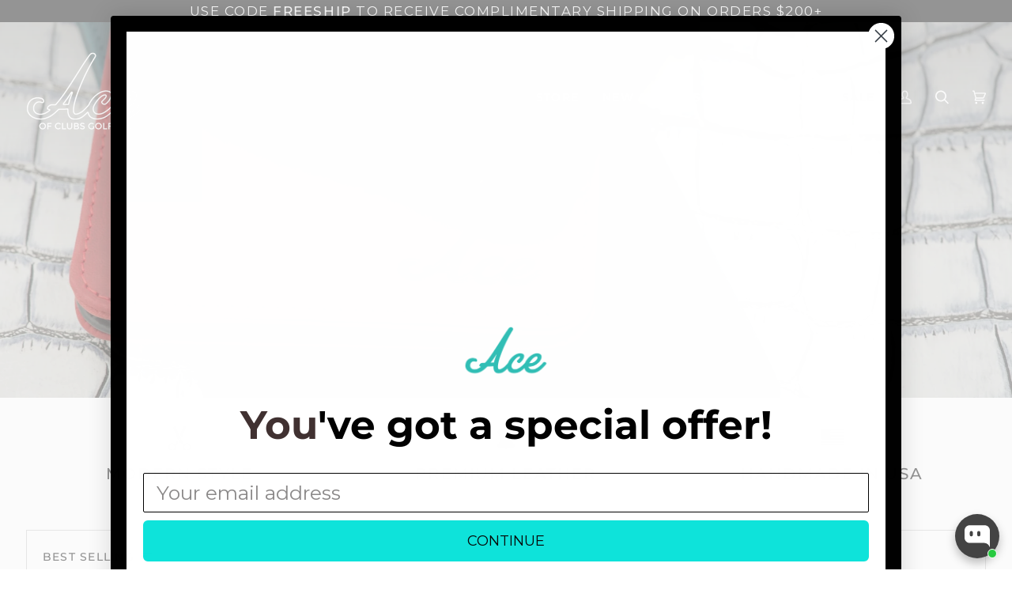

--- FILE ---
content_type: text/html; charset=utf-8
request_url: https://www.aceofclubsgolfco.com/en-ca/collections/upsell-belt-list-1
body_size: 71155
content:
<!doctype html>




<html class="no-js" lang="en" ><head>

  <meta charset="utf-8">
  <meta http-equiv="X-UA-Compatible" content="IE=edge,chrome=1">
  <meta name="viewport" content="width=device-width,initial-scale=1,viewport-fit=cover">
  <meta name="theme-color" content="#f1f1f1"><link rel="canonical" href="https://www.aceofclubsgolfco.com/en-ca/collections/upsell-belt-list-1"><!-- ======================= Pipeline Theme V7.1.1 ========================= -->

  <!-- Preloading ================================================================== -->

  <link rel="preconnect" href="https://cdn.shopify.com" crossorigin>
  <link rel="dns-prefetch" href="https://cdn.shopify.com">
  <link rel="preconnect" href="https://fonts.shopify.com" crossorigin>
  <link rel="dns-prefetch" href="https://fonts.shopifycdn.com">
  <link rel="preconnect" href="https://monorail-edge.shopifysvc.com" crossorigin>

  <link rel="preload" href="//www.aceofclubsgolfco.com/cdn/fonts/montserrat/montserrat_n4.81949fa0ac9fd2021e16436151e8eaa539321637.woff2" as="font" type="font/woff2" crossorigin>
  <link rel="preload" href="//www.aceofclubsgolfco.com/cdn/fonts/montserrat/montserrat_n6.1326b3e84230700ef15b3a29fb520639977513e0.woff2" as="font" type="font/woff2" crossorigin>
  <link rel="preload" href="//www.aceofclubsgolfco.com/cdn/fonts/montserrat/montserrat_n4.81949fa0ac9fd2021e16436151e8eaa539321637.woff2" as="font" type="font/woff2" crossorigin>

  <link href="//www.aceofclubsgolfco.com/cdn/shop/t/72/assets/vendor.js?v=144118437607305429831763609171" as="script" rel="preload">
  <link href="//www.aceofclubsgolfco.com/cdn/shop/t/72/assets/theme.js?v=112561406848111087191763609171" as="script" rel="preload">
  <link href="//www.aceofclubsgolfco.com/cdn/shop/t/72/assets/theme.css?v=111140288001586332911763609171" as="script" rel="preload">

  <!-- Title and description ================================================ --><link rel="shortcut icon" href="data:;base64,iVBORw0KGgo=">
  <title>
    

    UPSELL BELT LIST - Ace of Clubs Golf Company

  </title><meta name="description" content="- Ace of Clubs Golf Company">
  <!-- /snippets/social-meta-tags.liquid --><meta property="og:site_name" content="Ace of Clubs Golf Company">
<meta property="og:url" content="https://www.aceofclubsgolfco.com/en-ca/collections/upsell-belt-list-1">
<meta property="og:title" content="UPSELL BELT LIST - Ace of Clubs Golf Company">
<meta property="og:type" content="website">
<meta property="og:description" content="- Ace of Clubs Golf Company"><meta property="og:image" content="http://www.aceofclubsgolfco.com/cdn/shop/files/new-ace-logo-tiffany_aec9399b-b7c7-417d-979a-58cc61f2aef8.png?v=1613664786">
    <meta property="og:image:secure_url" content="https://www.aceofclubsgolfco.com/cdn/shop/files/new-ace-logo-tiffany_aec9399b-b7c7-417d-979a-58cc61f2aef8.png?v=1613664786">
    <meta property="og:image:width" content="2000">
    <meta property="og:image:height" content="2000">


<meta name="twitter:site" content="@">
<meta name="twitter:card" content="summary_large_image">
<meta name="twitter:title" content="UPSELL BELT LIST - Ace of Clubs Golf Company">
<meta name="twitter:description" content="- Ace of Clubs Golf Company"><!-- CSS ================================================================== -->

  <link href="//www.aceofclubsgolfco.com/cdn/shop/t/72/assets/font-settings.css?v=75816323685655670781763609171" rel="stylesheet" type="text/css" media="all" />

  <!-- /snippets/css-variables.liquid -->


<style data-shopify>

:root {
/* ================ Layout Variables ================ */






--LAYOUT-WIDTH: 1600px;
--LAYOUT-GUTTER: 24px;
--LAYOUT-GUTTER-OFFSET: -24px;
--NAV-GUTTER: 15px;
--LAYOUT-OUTER: 33px;

/* ================ Product video ================ */

--COLOR-VIDEO-BG: #f2f2f2;


/* ================ Color Variables ================ */

/* === Backgrounds ===*/
--COLOR-BG: #ffffff;
--COLOR-BG-ACCENT: #eeeeee;

/* === Text colors ===*/
--COLOR-TEXT-DARK: #000000;
--COLOR-TEXT: #000000;
--COLOR-TEXT-LIGHT: #4d4d4d;

/* === Bright color ===*/
--COLOR-PRIMARY: #000000;
--COLOR-PRIMARY-HOVER: #000000;
--COLOR-PRIMARY-FADE: rgba(0, 0, 0, 0.05);
--COLOR-PRIMARY-FADE-HOVER: rgba(0, 0, 0, 0.1);--COLOR-PRIMARY-OPPOSITE: #ffffff;

/* === Secondary/link Color ===*/
--COLOR-SECONDARY: #f1f1f1;
--COLOR-SECONDARY-HOVER: #d2c3c3;
--COLOR-SECONDARY-FADE: rgba(241, 241, 241, 0.05);
--COLOR-SECONDARY-FADE-HOVER: rgba(241, 241, 241, 0.1);--COLOR-SECONDARY-OPPOSITE: #000000;

/* === Shades of grey ===*/
--COLOR-A5:  rgba(0, 0, 0, 0.05);
--COLOR-A10: rgba(0, 0, 0, 0.1);
--COLOR-A20: rgba(0, 0, 0, 0.2);
--COLOR-A35: rgba(0, 0, 0, 0.35);
--COLOR-A50: rgba(0, 0, 0, 0.5);
--COLOR-A80: rgba(0, 0, 0, 0.8);
--COLOR-A90: rgba(0, 0, 0, 0.9);
--COLOR-A95: rgba(0, 0, 0, 0.95);


/* ================ Inverted Color Variables ================ */

--INVERSE-BG: #151515;
--INVERSE-BG-ACCENT: #000000;

/* === Text colors ===*/
--INVERSE-TEXT-DARK: #ffffff;
--INVERSE-TEXT: #ffffff;
--INVERSE-TEXT-LIGHT: #b9b9b9;

/* === Bright color ===*/
--INVERSE-PRIMARY: #0ee3da;
--INVERSE-PRIMARY-HOVER: #00a49e;
--INVERSE-PRIMARY-FADE: rgba(14, 227, 218, 0.05);
--INVERSE-PRIMARY-FADE-HOVER: rgba(14, 227, 218, 0.1);--INVERSE-PRIMARY-OPPOSITE: #000000;


/* === Second Color ===*/
--INVERSE-SECONDARY: #0ee3da;
--INVERSE-SECONDARY-HOVER: #00a49e;
--INVERSE-SECONDARY-FADE: rgba(14, 227, 218, 0.05);
--INVERSE-SECONDARY-FADE-HOVER: rgba(14, 227, 218, 0.1);--INVERSE-SECONDARY-OPPOSITE: #000000;


/* === Shades of grey ===*/
--INVERSE-A5:  rgba(255, 255, 255, 0.05);
--INVERSE-A10: rgba(255, 255, 255, 0.1);
--INVERSE-A20: rgba(255, 255, 255, 0.2);
--INVERSE-A35: rgba(255, 255, 255, 0.3);
--INVERSE-A80: rgba(255, 255, 255, 0.8);
--INVERSE-A90: rgba(255, 255, 255, 0.9);
--INVERSE-A95: rgba(255, 255, 255, 0.95);


/* ================ Bright Color Variables ================ */

--BRIGHT-BG: #ffffff;
--BRIGHT-BG-ACCENT: #0ee3da;

/* === Text colors ===*/
--BRIGHT-TEXT-DARK: #7af7f1;
--BRIGHT-TEXT: #0ee3da;
--BRIGHT-TEXT-LIGHT: #56ebe5;

/* === Bright color ===*/
--BRIGHT-PRIMARY: #0ee3da;
--BRIGHT-PRIMARY-HOVER: #00a49e;
--BRIGHT-PRIMARY-FADE: rgba(14, 227, 218, 0.05);
--BRIGHT-PRIMARY-FADE-HOVER: rgba(14, 227, 218, 0.1);--BRIGHT-PRIMARY-OPPOSITE: #000000;


/* === Second Color ===*/
--BRIGHT-SECONDARY: #0ee3da;
--BRIGHT-SECONDARY-HOVER: #00a49e;
--BRIGHT-SECONDARY-FADE: rgba(14, 227, 218, 0.05);
--BRIGHT-SECONDARY-FADE-HOVER: rgba(14, 227, 218, 0.1);--BRIGHT-SECONDARY-OPPOSITE: #000000;


/* === Shades of grey ===*/
--BRIGHT-A5:  rgba(14, 227, 218, 0.05);
--BRIGHT-A10: rgba(14, 227, 218, 0.1);
--BRIGHT-A20: rgba(14, 227, 218, 0.2);
--BRIGHT-A35: rgba(14, 227, 218, 0.3);
--BRIGHT-A80: rgba(14, 227, 218, 0.8);
--BRIGHT-A90: rgba(14, 227, 218, 0.9);
--BRIGHT-A95: rgba(14, 227, 218, 0.95);


/* === Account Bar ===*/
--COLOR-ANNOUNCEMENT-BG: #000000;
--COLOR-ANNOUNCEMENT-TEXT: #ffffff;

/* === Nav and dropdown link background ===*/
--COLOR-NAV: #ffffff;
--COLOR-NAV-TEXT: #000000;
--COLOR-NAV-TEXT-DARK: #000000;
--COLOR-NAV-TEXT-LIGHT: #4d4d4d;
--COLOR-NAV-BORDER: #282828;
--COLOR-NAV-A10: rgba(0, 0, 0, 0.1);
--COLOR-NAV-A50: rgba(0, 0, 0, 0.5);
--COLOR-HIGHLIGHT-LINK: #000000;

/* === Site Footer ===*/
--COLOR-FOOTER-BG: #ffffff;
--COLOR-FOOTER-TEXT: #000000;
--COLOR-FOOTER-A5: rgba(0, 0, 0, 0.05);
--COLOR-FOOTER-A15: rgba(0, 0, 0, 0.15);
--COLOR-FOOTER-A90: rgba(0, 0, 0, 0.9);

/* === Sub-Footer ===*/
--COLOR-SUB-FOOTER-BG: #000000;
--COLOR-SUB-FOOTER-TEXT: #ffffff;
--COLOR-SUB-FOOTER-A5: rgba(255, 255, 255, 0.05);
--COLOR-SUB-FOOTER-A15: rgba(255, 255, 255, 0.15);
--COLOR-SUB-FOOTER-A90: rgba(255, 255, 255, 0.9);

/* === Products ===*/
--PRODUCT-GRID-ASPECT-RATIO: 160.0%;

/* === Product badges ===*/
--COLOR-BADGE: #ffffff;
--COLOR-BADGE-TEXT: #000000;
--COLOR-BADGE-TEXT-DARK: #000000;
--COLOR-BADGE-TEXT-HOVER: #262626;
--COLOR-BADGE-HAIRLINE: #f2f2f2;

/* === Product item slider ===*/--COLOR-PRODUCT-SLIDER: #ffffff;--COLOR-PRODUCT-SLIDER-OPPOSITE: rgba(13, 13, 13, 0.06);/* === disabled form colors ===*/
--COLOR-DISABLED-BG: #e6e6e6;
--COLOR-DISABLED-TEXT: #a6a6a6;

--INVERSE-DISABLED-BG: #2c2c2c;
--INVERSE-DISABLED-TEXT: #676767;


/* === Tailwind RGBA Palette ===*/
--RGB-CANVAS: 255 255 255;
--RGB-CONTENT: 0 0 0;
--RGB-PRIMARY: 0 0 0;
--RGB-SECONDARY: 241 241 241;

--RGB-DARK-CANVAS: 21 21 21;
--RGB-DARK-CONTENT: 255 255 255;
--RGB-DARK-PRIMARY: 14 227 218;
--RGB-DARK-SECONDARY: 14 227 218;

--RGB-BRIGHT-CANVAS: 255 255 255;
--RGB-BRIGHT-CONTENT: 14 227 218;
--RGB-BRIGHT-PRIMARY: 14 227 218;
--RGB-BRIGHT-SECONDARY: 14 227 218;

--RGB-PRIMARY-CONTRAST: 255 255 255;
--RGB-SECONDARY-CONTRAST: 0 0 0;

--RGB-DARK-PRIMARY-CONTRAST: 0 0 0;
--RGB-DARK-SECONDARY-CONTRAST: 0 0 0;

--RGB-BRIGHT-PRIMARY-CONTRAST: 0 0 0;
--RGB-BRIGHT-SECONDARY-CONTRAST: 0 0 0;


/* === Button Radius === */
--BUTTON-RADIUS: 0px;


/* ================ Typography ================ */

--FONT-STACK-BODY: Montserrat, sans-serif;
--FONT-STYLE-BODY: normal;
--FONT-WEIGHT-BODY: 400;
--FONT-WEIGHT-BODY-BOLD: 500;
--FONT-ADJUST-BODY: 1.2;

  --FONT-BODY-TRANSFORM: none;
  --FONT-BODY-LETTER-SPACING: normal;


--FONT-STACK-HEADING: Montserrat, sans-serif;
--FONT-STYLE-HEADING: normal;
--FONT-WEIGHT-HEADING: 600;
--FONT-WEIGHT-HEADING-BOLD: 700;
--FONT-ADJUST-HEADING: 1.2;

  --FONT-HEADING-TRANSFORM: uppercase;
  --FONT-HEADING-LETTER-SPACING: 0.09em;

--FONT-STACK-ACCENT: Montserrat, sans-serif;
--FONT-STYLE-ACCENT: normal;
--FONT-WEIGHT-ACCENT: 400;
--FONT-WEIGHT-ACCENT-BOLD: 500;
--FONT-ADJUST-ACCENT: 1.2;

  --FONT-ACCENT-TRANSFORM: uppercase;
  --FONT-ACCENT-LETTER-SPACING: 0.09em;

--TYPE-STACK-NAV: Montserrat, sans-serif;
--TYPE-STYLE-NAV: normal;
--TYPE-ADJUST-NAV: 1.2;
--TYPE-WEIGHT-NAV: 600;

  --FONT-NAV-TRANSFORM: uppercase;
  --FONT-NAV-LETTER-SPACING: 0.09em;

--TYPE-STACK-BUTTON: Montserrat, sans-serif;
--TYPE-STYLE-BUTTON: normal;
--TYPE-ADJUST-BUTTON: 1.2;
--TYPE-WEIGHT-BUTTON: 500;

  --FONT-BUTTON-TRANSFORM: uppercase;
  --FONT-BUTTON-LETTER-SPACING: 0.09em;

--TYPE-STACK-KICKER: Montserrat, sans-serif;
--TYPE-STYLE-KICKER: normal;
--TYPE-ADJUST-KICKER: 1.2;
--TYPE-WEIGHT-KICKER: 500;

  --FONT-KICKER-TRANSFORM: uppercase;
  --FONT-KICKER-LETTER-SPACING: 0.09em;


--ICO-SELECT: url('//www.aceofclubsgolfco.com/cdn/shop/t/72/assets/ico-select.svg?v=69169635216829283601763609171');

/* ================ Photo correction ================ */
--PHOTO-CORRECTION: 98%;


  <!-- /snippets/css-variables-contrast.liquid -->



--COLOR-TEXT-DARK: #000000;
--COLOR-TEXT:#000000;
--COLOR-TEXT-LIGHT: #000000;

--INVERSE-TEXT-DARK: #ffffff;
--INVERSE-TEXT: #ffffff;
--INVERSE-TEXT-LIGHT: #ffffff;


}


/* ================ Typography ================ */
/* ================ type-scale.com ============ */

/* 1.16 base 11.5 */
:root {
  --font-1: 10px;
  --font-2: 11px;
  --font-3: 13px;
  --font-4: 15px;
  --font-5: 17px;
  --font-6: 20px;
  --font-7: 24px;
  --font-8: 27px;
  --font-9: 32px;
  --font-10:37px;
  --font-11:43px;
  --font-12:49px;
  --font-13:57px;
  --font-14:67px;
  --font-15:77px;
}

/* 1.175 base 11.5 */
@media only screen and (min-width: 480px) and (max-width: 1099px) {
  :root {
  --font-1: 10px;
  --font-2: 11.5px;
  --font-3: 13.5px;
  --font-4: 16px;
  --font-5: 19px;
  --font-6: 22px;
  --font-7: 26px;
  --font-8: 30px;
  --font-9: 36px;
  --font-10:42px;
  --font-11:49px;
  --font-12:58px;
  --font-13:68px;
  --font-14:80px;
  --font-15:94px;
  }
}

 /* 1.22 base 11.5 */
 @media only screen and (min-width: 1100px) {
  :root {
  --font-1: 10px;
  --font-2: 11.5px;
  --font-3: 14px;
  --font-4: 17px;
  --font-5: 21px;
  --font-6: 25px;
  --font-7: 31px;
  --font-8: 38px;
  --font-9: 46px;
  --font-10:56px;
  --font-11:68px;
  --font-12:83px;
  --font-13:102px;
  --font-14:124px;
  --font-15:151px;
  }
}


</style>


  <link href="//www.aceofclubsgolfco.com/cdn/shop/t/72/assets/theme.css?v=111140288001586332911763609171" rel="stylesheet" type="text/css" media="all" />

  <script>
    document.documentElement.className = document.documentElement.className.replace('no-js', 'js');

    
      document.documentElement.classList.add('aos-initialized');let root = '/en-ca';
    if (root[root.length - 1] !== '/') {
      root = `${root}/`;
    }
    var theme = {
      routes: {
        root_url: root,
        cart: '/en-ca/cart',
        cart_add_url: '/en-ca/cart/add',
        product_recommendations_url: '/en-ca/recommendations/products',
        account_addresses_url: '/en-ca/account/addresses',
        predictive_search_url: '/en-ca/search/suggest'
      },
      state: {
        cartOpen: null,
      },
      sizes: {
        small: 480,
        medium: 768,
        large: 1100,
        widescreen: 1400
      },
      assets: {
        photoswipe: '//www.aceofclubsgolfco.com/cdn/shop/t/72/assets/photoswipe.js?v=162613001030112971491763609171',
        smoothscroll: '//www.aceofclubsgolfco.com/cdn/shop/t/72/assets/smoothscroll.js?v=37906625415260927261763609171',
        swatches: '//www.aceofclubsgolfco.com/cdn/shop/t/72/assets/swatches.json?v=178999510020495348951763609171',
        noImage: '//www.aceofclubsgolfco.com/cdn/shopifycloud/storefront/assets/no-image-2048-a2addb12.gif',
        base: '//www.aceofclubsgolfco.com/cdn/shop/t/72/assets/'
      },
      strings: {
        swatchesKey: "Color, Colour",
        addToCart: "Add to Cart",
        estimateShipping: "Estimate shipping",
        noShippingAvailable: "We do not ship to this destination.",
        free: "Free",
        from: "From",
        preOrder: "Pre-order",
        soldOut: "Sold Out",
        sale: "Sale",
        subscription: "Subscription",
        unavailable: "Unavailable",
        unitPrice: "Unit price",
        unitPriceSeparator: "per",
        stockout: "All available stock is in cart",
        products: "Products",
        pages: "Pages",
        collections: "Collections",
        resultsFor: "Results for",
        noResultsFor: "No results for",
        articles: "Articles",
        successMessage: "Link copied to clipboard",
      },
      settings: {
        badge_sale_type: "percentage",
        animate_hover: true,
        animate_scroll: true,
        show_locale_desktop: null,
        show_locale_mobile: null,
        show_currency_desktop: null,
        show_currency_mobile: null,
        currency_select_type: "country",
        currency_code_enable: false,
        cycle_images_hover_delay: 1.5
      },
      info: {
        name: 'pipeline'
      },
      version: '7.1.1',
      moneyFormat: "${{amount}}",
      shopCurrency: "USD",
      currencyCode: "CAD"
    }
    let windowInnerHeight = window.innerHeight;
    document.documentElement.style.setProperty('--full-screen', `${windowInnerHeight}px`);
    document.documentElement.style.setProperty('--three-quarters', `${windowInnerHeight * 0.75}px`);
    document.documentElement.style.setProperty('--two-thirds', `${windowInnerHeight * 0.66}px`);
    document.documentElement.style.setProperty('--one-half', `${windowInnerHeight * 0.5}px`);
    document.documentElement.style.setProperty('--one-third', `${windowInnerHeight * 0.33}px`);
    document.documentElement.style.setProperty('--one-fifth', `${windowInnerHeight * 0.2}px`);

    window.isRTL = document.documentElement.getAttribute('dir') === 'rtl';
  </script><!-- Theme Javascript ============================================================== -->
  <script src="//www.aceofclubsgolfco.com/cdn/shop/t/72/assets/vendor.js?v=144118437607305429831763609171" defer="defer"></script>
  <script src="//www.aceofclubsgolfco.com/cdn/shop/t/72/assets/theme.js?v=112561406848111087191763609171" defer="defer"></script>

  <script>
    (function () {
      function onPageShowEvents() {
        if ('requestIdleCallback' in window) {
          requestIdleCallback(initCartEvent, { timeout: 500 })
        } else {
          initCartEvent()
        }
        function initCartEvent(){
          window.fetch(window.theme.routes.cart + '.js')
          .then((response) => {
            if(!response.ok){
              throw {status: response.statusText};
            }
            return response.json();
          })
          .then((response) => {
            document.dispatchEvent(new CustomEvent('theme:cart:change', {
              detail: {
                cart: response,
              },
              bubbles: true,
            }));
            return response;
          })
          .catch((e) => {
            console.error(e);
          });
        }
      };
      window.onpageshow = onPageShowEvents;
    })();
  </script>

  <script type="text/javascript">
    if (window.MSInputMethodContext && document.documentMode) {
      var scripts = document.getElementsByTagName('script')[0];
      var polyfill = document.createElement("script");
      polyfill.defer = true;
      polyfill.src = "//www.aceofclubsgolfco.com/cdn/shop/t/72/assets/ie11.js?v=144489047535103983231763609171";

      scripts.parentNode.insertBefore(polyfill, scripts);
    }
  </script>

  <!-- Shopify app scripts =========================================================== -->
  <script>window.performance && window.performance.mark && window.performance.mark('shopify.content_for_header.start');</script><meta name="google-site-verification" content="sJVSwq8pq6qATgm52r_tpG2Ij1PLny0V4nckyIfsEI0">
<meta name="google-site-verification" content="woMWwAGVEsL7OfsNHJ1IYoQQRi1ZvprXi4rCRNLoGdw">
<meta name="facebook-domain-verification" content="u2nvkacya5g83xgjsocej0y8enb46j">
<meta id="shopify-digital-wallet" name="shopify-digital-wallet" content="/3392101/digital_wallets/dialog">
<meta name="shopify-checkout-api-token" content="a161e3c0bd47a3c590ab2daed42f6b9a">
<meta id="in-context-paypal-metadata" data-shop-id="3392101" data-venmo-supported="false" data-environment="production" data-locale="en_US" data-paypal-v4="true" data-currency="CAD">
<link rel="alternate" type="application/atom+xml" title="Feed" href="/en-ca/collections/upsell-belt-list-1.atom" />
<link rel="next" href="/en-ca/collections/upsell-belt-list-1?page=2">
<link rel="alternate" hreflang="x-default" href="https://www.aceofclubsgolfco.com/collections/upsell-belt-list-1">
<link rel="alternate" hreflang="en" href="https://www.aceofclubsgolfco.com/collections/upsell-belt-list-1">
<link rel="alternate" hreflang="en-CA" href="https://www.aceofclubsgolfco.com/en-ca/collections/upsell-belt-list-1">
<link rel="alternate" hreflang="en-MX" href="https://www.aceofclubsgolfco.com/en-mx/collections/upsell-belt-list-1">
<link rel="alternate" type="application/json+oembed" href="https://www.aceofclubsgolfco.com/en-ca/collections/upsell-belt-list-1.oembed">
<script async="async" src="/checkouts/internal/preloads.js?locale=en-CA"></script>
<link rel="preconnect" href="https://shop.app" crossorigin="anonymous">
<script async="async" src="https://shop.app/checkouts/internal/preloads.js?locale=en-CA&shop_id=3392101" crossorigin="anonymous"></script>
<script id="apple-pay-shop-capabilities" type="application/json">{"shopId":3392101,"countryCode":"US","currencyCode":"CAD","merchantCapabilities":["supports3DS"],"merchantId":"gid:\/\/shopify\/Shop\/3392101","merchantName":"Ace of Clubs Golf Company","requiredBillingContactFields":["postalAddress","email","phone"],"requiredShippingContactFields":["postalAddress","email","phone"],"shippingType":"shipping","supportedNetworks":["visa","masterCard","amex","discover","elo","jcb"],"total":{"type":"pending","label":"Ace of Clubs Golf Company","amount":"1.00"},"shopifyPaymentsEnabled":true,"supportsSubscriptions":true}</script>
<script id="shopify-features" type="application/json">{"accessToken":"a161e3c0bd47a3c590ab2daed42f6b9a","betas":["rich-media-storefront-analytics"],"domain":"www.aceofclubsgolfco.com","predictiveSearch":true,"shopId":3392101,"locale":"en"}</script>
<script>var Shopify = Shopify || {};
Shopify.shop = "ace-of-clubs-golf-co.myshopify.com";
Shopify.locale = "en";
Shopify.currency = {"active":"CAD","rate":"1.424225478"};
Shopify.country = "CA";
Shopify.theme = {"name":"Pipeline - Support adjustments","id":173497057527,"schema_name":"Pipeline","schema_version":"7.1.1","theme_store_id":739,"role":"main"};
Shopify.theme.handle = "null";
Shopify.theme.style = {"id":null,"handle":null};
Shopify.cdnHost = "www.aceofclubsgolfco.com/cdn";
Shopify.routes = Shopify.routes || {};
Shopify.routes.root = "/en-ca/";</script>
<script type="module">!function(o){(o.Shopify=o.Shopify||{}).modules=!0}(window);</script>
<script>!function(o){function n(){var o=[];function n(){o.push(Array.prototype.slice.apply(arguments))}return n.q=o,n}var t=o.Shopify=o.Shopify||{};t.loadFeatures=n(),t.autoloadFeatures=n()}(window);</script>
<script>
  window.ShopifyPay = window.ShopifyPay || {};
  window.ShopifyPay.apiHost = "shop.app\/pay";
  window.ShopifyPay.redirectState = null;
</script>
<script id="shop-js-analytics" type="application/json">{"pageType":"collection"}</script>
<script defer="defer" async type="module" src="//www.aceofclubsgolfco.com/cdn/shopifycloud/shop-js/modules/v2/client.init-shop-cart-sync_C5BV16lS.en.esm.js"></script>
<script defer="defer" async type="module" src="//www.aceofclubsgolfco.com/cdn/shopifycloud/shop-js/modules/v2/chunk.common_CygWptCX.esm.js"></script>
<script type="module">
  await import("//www.aceofclubsgolfco.com/cdn/shopifycloud/shop-js/modules/v2/client.init-shop-cart-sync_C5BV16lS.en.esm.js");
await import("//www.aceofclubsgolfco.com/cdn/shopifycloud/shop-js/modules/v2/chunk.common_CygWptCX.esm.js");

  window.Shopify.SignInWithShop?.initShopCartSync?.({"fedCMEnabled":true,"windoidEnabled":true});

</script>
<script>
  window.Shopify = window.Shopify || {};
  if (!window.Shopify.featureAssets) window.Shopify.featureAssets = {};
  window.Shopify.featureAssets['shop-js'] = {"shop-cart-sync":["modules/v2/client.shop-cart-sync_ZFArdW7E.en.esm.js","modules/v2/chunk.common_CygWptCX.esm.js"],"init-fed-cm":["modules/v2/client.init-fed-cm_CmiC4vf6.en.esm.js","modules/v2/chunk.common_CygWptCX.esm.js"],"shop-button":["modules/v2/client.shop-button_tlx5R9nI.en.esm.js","modules/v2/chunk.common_CygWptCX.esm.js"],"shop-cash-offers":["modules/v2/client.shop-cash-offers_DOA2yAJr.en.esm.js","modules/v2/chunk.common_CygWptCX.esm.js","modules/v2/chunk.modal_D71HUcav.esm.js"],"init-windoid":["modules/v2/client.init-windoid_sURxWdc1.en.esm.js","modules/v2/chunk.common_CygWptCX.esm.js"],"shop-toast-manager":["modules/v2/client.shop-toast-manager_ClPi3nE9.en.esm.js","modules/v2/chunk.common_CygWptCX.esm.js"],"init-shop-email-lookup-coordinator":["modules/v2/client.init-shop-email-lookup-coordinator_B8hsDcYM.en.esm.js","modules/v2/chunk.common_CygWptCX.esm.js"],"init-shop-cart-sync":["modules/v2/client.init-shop-cart-sync_C5BV16lS.en.esm.js","modules/v2/chunk.common_CygWptCX.esm.js"],"avatar":["modules/v2/client.avatar_BTnouDA3.en.esm.js"],"pay-button":["modules/v2/client.pay-button_FdsNuTd3.en.esm.js","modules/v2/chunk.common_CygWptCX.esm.js"],"init-customer-accounts":["modules/v2/client.init-customer-accounts_DxDtT_ad.en.esm.js","modules/v2/client.shop-login-button_C5VAVYt1.en.esm.js","modules/v2/chunk.common_CygWptCX.esm.js","modules/v2/chunk.modal_D71HUcav.esm.js"],"init-shop-for-new-customer-accounts":["modules/v2/client.init-shop-for-new-customer-accounts_ChsxoAhi.en.esm.js","modules/v2/client.shop-login-button_C5VAVYt1.en.esm.js","modules/v2/chunk.common_CygWptCX.esm.js","modules/v2/chunk.modal_D71HUcav.esm.js"],"shop-login-button":["modules/v2/client.shop-login-button_C5VAVYt1.en.esm.js","modules/v2/chunk.common_CygWptCX.esm.js","modules/v2/chunk.modal_D71HUcav.esm.js"],"init-customer-accounts-sign-up":["modules/v2/client.init-customer-accounts-sign-up_CPSyQ0Tj.en.esm.js","modules/v2/client.shop-login-button_C5VAVYt1.en.esm.js","modules/v2/chunk.common_CygWptCX.esm.js","modules/v2/chunk.modal_D71HUcav.esm.js"],"shop-follow-button":["modules/v2/client.shop-follow-button_Cva4Ekp9.en.esm.js","modules/v2/chunk.common_CygWptCX.esm.js","modules/v2/chunk.modal_D71HUcav.esm.js"],"checkout-modal":["modules/v2/client.checkout-modal_BPM8l0SH.en.esm.js","modules/v2/chunk.common_CygWptCX.esm.js","modules/v2/chunk.modal_D71HUcav.esm.js"],"lead-capture":["modules/v2/client.lead-capture_Bi8yE_yS.en.esm.js","modules/v2/chunk.common_CygWptCX.esm.js","modules/v2/chunk.modal_D71HUcav.esm.js"],"shop-login":["modules/v2/client.shop-login_D6lNrXab.en.esm.js","modules/v2/chunk.common_CygWptCX.esm.js","modules/v2/chunk.modal_D71HUcav.esm.js"],"payment-terms":["modules/v2/client.payment-terms_CZxnsJam.en.esm.js","modules/v2/chunk.common_CygWptCX.esm.js","modules/v2/chunk.modal_D71HUcav.esm.js"]};
</script>
<script>(function() {
  var isLoaded = false;
  function asyncLoad() {
    if (isLoaded) return;
    isLoaded = true;
    var urls = ["https:\/\/loox.io\/widget\/41ZOTETYZi\/loox.1630590375855.js?shop=ace-of-clubs-golf-co.myshopify.com"];
    for (var i = 0; i < urls.length; i++) {
      var s = document.createElement('script');
      s.type = 'text/javascript';
      s.async = true;
      s.src = urls[i];
      var x = document.getElementsByTagName('script')[0];
      x.parentNode.insertBefore(s, x);
    }
  };
  if(window.attachEvent) {
    window.attachEvent('onload', asyncLoad);
  } else {
    window.addEventListener('load', asyncLoad, false);
  }
})();</script>
<script id="__st">var __st={"a":3392101,"offset":-18000,"reqid":"414e45d4-3fe4-459a-b702-d82f8224fb0d-1768634165","pageurl":"www.aceofclubsgolfco.com\/en-ca\/collections\/upsell-belt-list-1","u":"2e8980634afb","p":"collection","rtyp":"collection","rid":279283237042};</script>
<script>window.ShopifyPaypalV4VisibilityTracking = true;</script>
<script id="captcha-bootstrap">!function(){'use strict';const t='contact',e='account',n='new_comment',o=[[t,t],['blogs',n],['comments',n],[t,'customer']],c=[[e,'customer_login'],[e,'guest_login'],[e,'recover_customer_password'],[e,'create_customer']],r=t=>t.map((([t,e])=>`form[action*='/${t}']:not([data-nocaptcha='true']) input[name='form_type'][value='${e}']`)).join(','),a=t=>()=>t?[...document.querySelectorAll(t)].map((t=>t.form)):[];function s(){const t=[...o],e=r(t);return a(e)}const i='password',u='form_key',d=['recaptcha-v3-token','g-recaptcha-response','h-captcha-response',i],f=()=>{try{return window.sessionStorage}catch{return}},m='__shopify_v',_=t=>t.elements[u];function p(t,e,n=!1){try{const o=window.sessionStorage,c=JSON.parse(o.getItem(e)),{data:r}=function(t){const{data:e,action:n}=t;return t[m]||n?{data:e,action:n}:{data:t,action:n}}(c);for(const[e,n]of Object.entries(r))t.elements[e]&&(t.elements[e].value=n);n&&o.removeItem(e)}catch(o){console.error('form repopulation failed',{error:o})}}const l='form_type',E='cptcha';function T(t){t.dataset[E]=!0}const w=window,h=w.document,L='Shopify',v='ce_forms',y='captcha';let A=!1;((t,e)=>{const n=(g='f06e6c50-85a8-45c8-87d0-21a2b65856fe',I='https://cdn.shopify.com/shopifycloud/storefront-forms-hcaptcha/ce_storefront_forms_captcha_hcaptcha.v1.5.2.iife.js',D={infoText:'Protected by hCaptcha',privacyText:'Privacy',termsText:'Terms'},(t,e,n)=>{const o=w[L][v],c=o.bindForm;if(c)return c(t,g,e,D).then(n);var r;o.q.push([[t,g,e,D],n]),r=I,A||(h.body.append(Object.assign(h.createElement('script'),{id:'captcha-provider',async:!0,src:r})),A=!0)});var g,I,D;w[L]=w[L]||{},w[L][v]=w[L][v]||{},w[L][v].q=[],w[L][y]=w[L][y]||{},w[L][y].protect=function(t,e){n(t,void 0,e),T(t)},Object.freeze(w[L][y]),function(t,e,n,w,h,L){const[v,y,A,g]=function(t,e,n){const i=e?o:[],u=t?c:[],d=[...i,...u],f=r(d),m=r(i),_=r(d.filter((([t,e])=>n.includes(e))));return[a(f),a(m),a(_),s()]}(w,h,L),I=t=>{const e=t.target;return e instanceof HTMLFormElement?e:e&&e.form},D=t=>v().includes(t);t.addEventListener('submit',(t=>{const e=I(t);if(!e)return;const n=D(e)&&!e.dataset.hcaptchaBound&&!e.dataset.recaptchaBound,o=_(e),c=g().includes(e)&&(!o||!o.value);(n||c)&&t.preventDefault(),c&&!n&&(function(t){try{if(!f())return;!function(t){const e=f();if(!e)return;const n=_(t);if(!n)return;const o=n.value;o&&e.removeItem(o)}(t);const e=Array.from(Array(32),(()=>Math.random().toString(36)[2])).join('');!function(t,e){_(t)||t.append(Object.assign(document.createElement('input'),{type:'hidden',name:u})),t.elements[u].value=e}(t,e),function(t,e){const n=f();if(!n)return;const o=[...t.querySelectorAll(`input[type='${i}']`)].map((({name:t})=>t)),c=[...d,...o],r={};for(const[a,s]of new FormData(t).entries())c.includes(a)||(r[a]=s);n.setItem(e,JSON.stringify({[m]:1,action:t.action,data:r}))}(t,e)}catch(e){console.error('failed to persist form',e)}}(e),e.submit())}));const S=(t,e)=>{t&&!t.dataset[E]&&(n(t,e.some((e=>e===t))),T(t))};for(const o of['focusin','change'])t.addEventListener(o,(t=>{const e=I(t);D(e)&&S(e,y())}));const B=e.get('form_key'),M=e.get(l),P=B&&M;t.addEventListener('DOMContentLoaded',(()=>{const t=y();if(P)for(const e of t)e.elements[l].value===M&&p(e,B);[...new Set([...A(),...v().filter((t=>'true'===t.dataset.shopifyCaptcha))])].forEach((e=>S(e,t)))}))}(h,new URLSearchParams(w.location.search),n,t,e,['guest_login'])})(!0,!0)}();</script>
<script integrity="sha256-4kQ18oKyAcykRKYeNunJcIwy7WH5gtpwJnB7kiuLZ1E=" data-source-attribution="shopify.loadfeatures" defer="defer" src="//www.aceofclubsgolfco.com/cdn/shopifycloud/storefront/assets/storefront/load_feature-a0a9edcb.js" crossorigin="anonymous"></script>
<script crossorigin="anonymous" defer="defer" src="//www.aceofclubsgolfco.com/cdn/shopifycloud/storefront/assets/shopify_pay/storefront-65b4c6d7.js?v=20250812"></script>
<script data-source-attribution="shopify.dynamic_checkout.dynamic.init">var Shopify=Shopify||{};Shopify.PaymentButton=Shopify.PaymentButton||{isStorefrontPortableWallets:!0,init:function(){window.Shopify.PaymentButton.init=function(){};var t=document.createElement("script");t.src="https://www.aceofclubsgolfco.com/cdn/shopifycloud/portable-wallets/latest/portable-wallets.en.js",t.type="module",document.head.appendChild(t)}};
</script>
<script data-source-attribution="shopify.dynamic_checkout.buyer_consent">
  function portableWalletsHideBuyerConsent(e){var t=document.getElementById("shopify-buyer-consent"),n=document.getElementById("shopify-subscription-policy-button");t&&n&&(t.classList.add("hidden"),t.setAttribute("aria-hidden","true"),n.removeEventListener("click",e))}function portableWalletsShowBuyerConsent(e){var t=document.getElementById("shopify-buyer-consent"),n=document.getElementById("shopify-subscription-policy-button");t&&n&&(t.classList.remove("hidden"),t.removeAttribute("aria-hidden"),n.addEventListener("click",e))}window.Shopify?.PaymentButton&&(window.Shopify.PaymentButton.hideBuyerConsent=portableWalletsHideBuyerConsent,window.Shopify.PaymentButton.showBuyerConsent=portableWalletsShowBuyerConsent);
</script>
<script data-source-attribution="shopify.dynamic_checkout.cart.bootstrap">document.addEventListener("DOMContentLoaded",(function(){function t(){return document.querySelector("shopify-accelerated-checkout-cart, shopify-accelerated-checkout")}if(t())Shopify.PaymentButton.init();else{new MutationObserver((function(e,n){t()&&(Shopify.PaymentButton.init(),n.disconnect())})).observe(document.body,{childList:!0,subtree:!0})}}));
</script>
<script id='scb4127' type='text/javascript' async='' src='https://www.aceofclubsgolfco.com/cdn/shopifycloud/privacy-banner/storefront-banner.js'></script><link id="shopify-accelerated-checkout-styles" rel="stylesheet" media="screen" href="https://www.aceofclubsgolfco.com/cdn/shopifycloud/portable-wallets/latest/accelerated-checkout-backwards-compat.css" crossorigin="anonymous">
<style id="shopify-accelerated-checkout-cart">
        #shopify-buyer-consent {
  margin-top: 1em;
  display: inline-block;
  width: 100%;
}

#shopify-buyer-consent.hidden {
  display: none;
}

#shopify-subscription-policy-button {
  background: none;
  border: none;
  padding: 0;
  text-decoration: underline;
  font-size: inherit;
  cursor: pointer;
}

#shopify-subscription-policy-button::before {
  box-shadow: none;
}

      </style>

<script>window.performance && window.performance.mark && window.performance.mark('shopify.content_for_header.end');</script>

	<script>var loox_global_hash = '1768573335299';</script><style>.loox-reviews-default { max-width: 1200px; margin: 0 auto; }.loox-rating .loox-icon { color:#0EE3DA; }
:root { --lxs-rating-icon-color: #0EE3DA; }</style>

<script>
    
    
    
    
    
    var gsf_conversion_data = {page_type : 'category', event : 'view_item_list', data : {product_data : [{variant_id : 13534459265059, product_id : 4585404036, name : "BLACK CASH COVER O-RINGS", price : "15.00", currency : "USD", sku : "", brand : "Accessory", variant : "Default Title", category : "O-Rings", quantity : "81" }, {variant_id : 32277974801, product_id : 421911308, name : "BLACK ALLIGATOR SCORECARD HOLDER", price : "179.00", currency : "USD", sku : "", brand : "Ace of Clubs Golf Co.", variant : "Default Title", category : "PREMIUM YARDAGE BOOK COVER", quantity : "3" }, {variant_id : 13534461263907, product_id : 1477188616227, name : "OPAQUE CASH COVER O-RINGS", price : "15.00", currency : "USD", sku : "", brand : "Accessory", variant : "Default Title", category : "O-Rings", quantity : "39" }, {variant_id : 44732970795255, product_id : 8224604979447, name : "PEARL ALLIGATOR BELT", price : "243.00", currency : "USD", sku : "", brand : "Ace of Clubs Golf Co.", variant : "Default Title", category : "PREMIUM BELT", quantity : "0" }], total_price :"452.00", shop_currency : "CAD", collection_id : "279283237042", collection_name : "UPSELL BELT LIST" }};
    
</script>
  


<!-- Google Tag Manager -->
<script>(function(w,d,s,l,i){w[l]=w[l]||[];w[l].push({'gtm.start':
new Date().getTime(),event:'gtm.js'});var f=d.getElementsByTagName(s)[0],
j=d.createElement(s),dl=l!='dataLayer'?'&l='+l:'';j.async=true;j.src=
'https://www.googletagmanager.com/gtm.js?id='+i+dl;f.parentNode.insertBefore(j,f);
})(window,document,'script','dataLayer','GTM-KVXWTZGT');</script>
<!-- End Google Tag Manager -->

<!-- BEGIN app block: shopify://apps/klaviyo-email-marketing-sms/blocks/klaviyo-onsite-embed/2632fe16-c075-4321-a88b-50b567f42507 -->












  <script async src="https://static.klaviyo.com/onsite/js/Uxxhhy/klaviyo.js?company_id=Uxxhhy"></script>
  <script>!function(){if(!window.klaviyo){window._klOnsite=window._klOnsite||[];try{window.klaviyo=new Proxy({},{get:function(n,i){return"push"===i?function(){var n;(n=window._klOnsite).push.apply(n,arguments)}:function(){for(var n=arguments.length,o=new Array(n),w=0;w<n;w++)o[w]=arguments[w];var t="function"==typeof o[o.length-1]?o.pop():void 0,e=new Promise((function(n){window._klOnsite.push([i].concat(o,[function(i){t&&t(i),n(i)}]))}));return e}}})}catch(n){window.klaviyo=window.klaviyo||[],window.klaviyo.push=function(){var n;(n=window._klOnsite).push.apply(n,arguments)}}}}();</script>

  




  <script>
    window.klaviyoReviewsProductDesignMode = false
  </script>







<!-- END app block --><script src="https://cdn.shopify.com/extensions/019bb19b-97cd-7cb8-a12e-d866b0ee3716/avada-app-147/assets/chatty.js" type="text/javascript" defer="defer"></script>
<link href="https://monorail-edge.shopifysvc.com" rel="dns-prefetch">
<script>(function(){if ("sendBeacon" in navigator && "performance" in window) {try {var session_token_from_headers = performance.getEntriesByType('navigation')[0].serverTiming.find(x => x.name == '_s').description;} catch {var session_token_from_headers = undefined;}var session_cookie_matches = document.cookie.match(/_shopify_s=([^;]*)/);var session_token_from_cookie = session_cookie_matches && session_cookie_matches.length === 2 ? session_cookie_matches[1] : "";var session_token = session_token_from_headers || session_token_from_cookie || "";function handle_abandonment_event(e) {var entries = performance.getEntries().filter(function(entry) {return /monorail-edge.shopifysvc.com/.test(entry.name);});if (!window.abandonment_tracked && entries.length === 0) {window.abandonment_tracked = true;var currentMs = Date.now();var navigation_start = performance.timing.navigationStart;var payload = {shop_id: 3392101,url: window.location.href,navigation_start,duration: currentMs - navigation_start,session_token,page_type: "collection"};window.navigator.sendBeacon("https://monorail-edge.shopifysvc.com/v1/produce", JSON.stringify({schema_id: "online_store_buyer_site_abandonment/1.1",payload: payload,metadata: {event_created_at_ms: currentMs,event_sent_at_ms: currentMs}}));}}window.addEventListener('pagehide', handle_abandonment_event);}}());</script>
<script id="web-pixels-manager-setup">(function e(e,d,r,n,o){if(void 0===o&&(o={}),!Boolean(null===(a=null===(i=window.Shopify)||void 0===i?void 0:i.analytics)||void 0===a?void 0:a.replayQueue)){var i,a;window.Shopify=window.Shopify||{};var t=window.Shopify;t.analytics=t.analytics||{};var s=t.analytics;s.replayQueue=[],s.publish=function(e,d,r){return s.replayQueue.push([e,d,r]),!0};try{self.performance.mark("wpm:start")}catch(e){}var l=function(){var e={modern:/Edge?\/(1{2}[4-9]|1[2-9]\d|[2-9]\d{2}|\d{4,})\.\d+(\.\d+|)|Firefox\/(1{2}[4-9]|1[2-9]\d|[2-9]\d{2}|\d{4,})\.\d+(\.\d+|)|Chrom(ium|e)\/(9{2}|\d{3,})\.\d+(\.\d+|)|(Maci|X1{2}).+ Version\/(15\.\d+|(1[6-9]|[2-9]\d|\d{3,})\.\d+)([,.]\d+|)( \(\w+\)|)( Mobile\/\w+|) Safari\/|Chrome.+OPR\/(9{2}|\d{3,})\.\d+\.\d+|(CPU[ +]OS|iPhone[ +]OS|CPU[ +]iPhone|CPU IPhone OS|CPU iPad OS)[ +]+(15[._]\d+|(1[6-9]|[2-9]\d|\d{3,})[._]\d+)([._]\d+|)|Android:?[ /-](13[3-9]|1[4-9]\d|[2-9]\d{2}|\d{4,})(\.\d+|)(\.\d+|)|Android.+Firefox\/(13[5-9]|1[4-9]\d|[2-9]\d{2}|\d{4,})\.\d+(\.\d+|)|Android.+Chrom(ium|e)\/(13[3-9]|1[4-9]\d|[2-9]\d{2}|\d{4,})\.\d+(\.\d+|)|SamsungBrowser\/([2-9]\d|\d{3,})\.\d+/,legacy:/Edge?\/(1[6-9]|[2-9]\d|\d{3,})\.\d+(\.\d+|)|Firefox\/(5[4-9]|[6-9]\d|\d{3,})\.\d+(\.\d+|)|Chrom(ium|e)\/(5[1-9]|[6-9]\d|\d{3,})\.\d+(\.\d+|)([\d.]+$|.*Safari\/(?![\d.]+ Edge\/[\d.]+$))|(Maci|X1{2}).+ Version\/(10\.\d+|(1[1-9]|[2-9]\d|\d{3,})\.\d+)([,.]\d+|)( \(\w+\)|)( Mobile\/\w+|) Safari\/|Chrome.+OPR\/(3[89]|[4-9]\d|\d{3,})\.\d+\.\d+|(CPU[ +]OS|iPhone[ +]OS|CPU[ +]iPhone|CPU IPhone OS|CPU iPad OS)[ +]+(10[._]\d+|(1[1-9]|[2-9]\d|\d{3,})[._]\d+)([._]\d+|)|Android:?[ /-](13[3-9]|1[4-9]\d|[2-9]\d{2}|\d{4,})(\.\d+|)(\.\d+|)|Mobile Safari.+OPR\/([89]\d|\d{3,})\.\d+\.\d+|Android.+Firefox\/(13[5-9]|1[4-9]\d|[2-9]\d{2}|\d{4,})\.\d+(\.\d+|)|Android.+Chrom(ium|e)\/(13[3-9]|1[4-9]\d|[2-9]\d{2}|\d{4,})\.\d+(\.\d+|)|Android.+(UC? ?Browser|UCWEB|U3)[ /]?(15\.([5-9]|\d{2,})|(1[6-9]|[2-9]\d|\d{3,})\.\d+)\.\d+|SamsungBrowser\/(5\.\d+|([6-9]|\d{2,})\.\d+)|Android.+MQ{2}Browser\/(14(\.(9|\d{2,})|)|(1[5-9]|[2-9]\d|\d{3,})(\.\d+|))(\.\d+|)|K[Aa][Ii]OS\/(3\.\d+|([4-9]|\d{2,})\.\d+)(\.\d+|)/},d=e.modern,r=e.legacy,n=navigator.userAgent;return n.match(d)?"modern":n.match(r)?"legacy":"unknown"}(),u="modern"===l?"modern":"legacy",c=(null!=n?n:{modern:"",legacy:""})[u],f=function(e){return[e.baseUrl,"/wpm","/b",e.hashVersion,"modern"===e.buildTarget?"m":"l",".js"].join("")}({baseUrl:d,hashVersion:r,buildTarget:u}),m=function(e){var d=e.version,r=e.bundleTarget,n=e.surface,o=e.pageUrl,i=e.monorailEndpoint;return{emit:function(e){var a=e.status,t=e.errorMsg,s=(new Date).getTime(),l=JSON.stringify({metadata:{event_sent_at_ms:s},events:[{schema_id:"web_pixels_manager_load/3.1",payload:{version:d,bundle_target:r,page_url:o,status:a,surface:n,error_msg:t},metadata:{event_created_at_ms:s}}]});if(!i)return console&&console.warn&&console.warn("[Web Pixels Manager] No Monorail endpoint provided, skipping logging."),!1;try{return self.navigator.sendBeacon.bind(self.navigator)(i,l)}catch(e){}var u=new XMLHttpRequest;try{return u.open("POST",i,!0),u.setRequestHeader("Content-Type","text/plain"),u.send(l),!0}catch(e){return console&&console.warn&&console.warn("[Web Pixels Manager] Got an unhandled error while logging to Monorail."),!1}}}}({version:r,bundleTarget:l,surface:e.surface,pageUrl:self.location.href,monorailEndpoint:e.monorailEndpoint});try{o.browserTarget=l,function(e){var d=e.src,r=e.async,n=void 0===r||r,o=e.onload,i=e.onerror,a=e.sri,t=e.scriptDataAttributes,s=void 0===t?{}:t,l=document.createElement("script"),u=document.querySelector("head"),c=document.querySelector("body");if(l.async=n,l.src=d,a&&(l.integrity=a,l.crossOrigin="anonymous"),s)for(var f in s)if(Object.prototype.hasOwnProperty.call(s,f))try{l.dataset[f]=s[f]}catch(e){}if(o&&l.addEventListener("load",o),i&&l.addEventListener("error",i),u)u.appendChild(l);else{if(!c)throw new Error("Did not find a head or body element to append the script");c.appendChild(l)}}({src:f,async:!0,onload:function(){if(!function(){var e,d;return Boolean(null===(d=null===(e=window.Shopify)||void 0===e?void 0:e.analytics)||void 0===d?void 0:d.initialized)}()){var d=window.webPixelsManager.init(e)||void 0;if(d){var r=window.Shopify.analytics;r.replayQueue.forEach((function(e){var r=e[0],n=e[1],o=e[2];d.publishCustomEvent(r,n,o)})),r.replayQueue=[],r.publish=d.publishCustomEvent,r.visitor=d.visitor,r.initialized=!0}}},onerror:function(){return m.emit({status:"failed",errorMsg:"".concat(f," has failed to load")})},sri:function(e){var d=/^sha384-[A-Za-z0-9+/=]+$/;return"string"==typeof e&&d.test(e)}(c)?c:"",scriptDataAttributes:o}),m.emit({status:"loading"})}catch(e){m.emit({status:"failed",errorMsg:(null==e?void 0:e.message)||"Unknown error"})}}})({shopId: 3392101,storefrontBaseUrl: "https://www.aceofclubsgolfco.com",extensionsBaseUrl: "https://extensions.shopifycdn.com/cdn/shopifycloud/web-pixels-manager",monorailEndpoint: "https://monorail-edge.shopifysvc.com/unstable/produce_batch",surface: "storefront-renderer",enabledBetaFlags: ["2dca8a86"],webPixelsConfigList: [{"id":"1434714359","configuration":"{\"description\":\"Chatty conversion tracking pixel\",\"shopId\":\"FjVaoortRPUGt1cTtK3s\"}","eventPayloadVersion":"v1","runtimeContext":"STRICT","scriptVersion":"13ac37025cff8583d58d6f1e51d29e4b","type":"APP","apiClientId":6641085,"privacyPurposes":["ANALYTICS"],"dataSharingAdjustments":{"protectedCustomerApprovalScopes":["read_customer_address","read_customer_email","read_customer_name","read_customer_personal_data","read_customer_phone"]}},{"id":"1309081847","configuration":"{\"accountID\":\"Uxxhhy\",\"webPixelConfig\":\"eyJlbmFibGVBZGRlZFRvQ2FydEV2ZW50cyI6IHRydWV9\"}","eventPayloadVersion":"v1","runtimeContext":"STRICT","scriptVersion":"524f6c1ee37bacdca7657a665bdca589","type":"APP","apiClientId":123074,"privacyPurposes":["ANALYTICS","MARKETING"],"dataSharingAdjustments":{"protectedCustomerApprovalScopes":["read_customer_address","read_customer_email","read_customer_name","read_customer_personal_data","read_customer_phone"]}},{"id":"1205862647","configuration":"{\"account_ID\":\"394397\",\"google_analytics_tracking_tag\":\"1\",\"measurement_id\":\"2\",\"api_secret\":\"3\",\"shop_settings\":\"{\\\"custom_pixel_script\\\":\\\"https:\\\\\\\/\\\\\\\/storage.googleapis.com\\\\\\\/gsf-scripts\\\\\\\/custom-pixels\\\\\\\/ace-of-clubs-golf-co.js\\\"}\"}","eventPayloadVersion":"v1","runtimeContext":"LAX","scriptVersion":"c6b888297782ed4a1cba19cda43d6625","type":"APP","apiClientId":1558137,"privacyPurposes":[],"dataSharingAdjustments":{"protectedCustomerApprovalScopes":["read_customer_address","read_customer_email","read_customer_name","read_customer_personal_data","read_customer_phone"]}},{"id":"524943607","configuration":"{\"pixelCode\":\"CSE3BS3C77U2AE30A3L0\"}","eventPayloadVersion":"v1","runtimeContext":"STRICT","scriptVersion":"22e92c2ad45662f435e4801458fb78cc","type":"APP","apiClientId":4383523,"privacyPurposes":["ANALYTICS","MARKETING","SALE_OF_DATA"],"dataSharingAdjustments":{"protectedCustomerApprovalScopes":["read_customer_address","read_customer_email","read_customer_name","read_customer_personal_data","read_customer_phone"]}},{"id":"411042039","configuration":"{\"config\":\"{\\\"pixel_id\\\":\\\"G-FE19ZH0R1S\\\",\\\"target_country\\\":\\\"US\\\",\\\"gtag_events\\\":[{\\\"type\\\":\\\"search\\\",\\\"action_label\\\":\\\"G-FE19ZH0R1S\\\"},{\\\"type\\\":\\\"begin_checkout\\\",\\\"action_label\\\":\\\"G-FE19ZH0R1S\\\"},{\\\"type\\\":\\\"view_item\\\",\\\"action_label\\\":[\\\"G-FE19ZH0R1S\\\",\\\"MC-958CFSFT5V\\\"]},{\\\"type\\\":\\\"purchase\\\",\\\"action_label\\\":[\\\"G-FE19ZH0R1S\\\",\\\"MC-958CFSFT5V\\\"]},{\\\"type\\\":\\\"page_view\\\",\\\"action_label\\\":[\\\"G-FE19ZH0R1S\\\",\\\"MC-958CFSFT5V\\\"]},{\\\"type\\\":\\\"add_payment_info\\\",\\\"action_label\\\":\\\"G-FE19ZH0R1S\\\"},{\\\"type\\\":\\\"add_to_cart\\\",\\\"action_label\\\":\\\"G-FE19ZH0R1S\\\"}],\\\"enable_monitoring_mode\\\":false}\"}","eventPayloadVersion":"v1","runtimeContext":"OPEN","scriptVersion":"b2a88bafab3e21179ed38636efcd8a93","type":"APP","apiClientId":1780363,"privacyPurposes":[],"dataSharingAdjustments":{"protectedCustomerApprovalScopes":["read_customer_address","read_customer_email","read_customer_name","read_customer_personal_data","read_customer_phone"]}},{"id":"169672951","configuration":"{\"pixel_id\":\"1663787643834322\",\"pixel_type\":\"facebook_pixel\",\"metaapp_system_user_token\":\"-\"}","eventPayloadVersion":"v1","runtimeContext":"OPEN","scriptVersion":"ca16bc87fe92b6042fbaa3acc2fbdaa6","type":"APP","apiClientId":2329312,"privacyPurposes":["ANALYTICS","MARKETING","SALE_OF_DATA"],"dataSharingAdjustments":{"protectedCustomerApprovalScopes":["read_customer_address","read_customer_email","read_customer_name","read_customer_personal_data","read_customer_phone"]}},{"id":"shopify-app-pixel","configuration":"{}","eventPayloadVersion":"v1","runtimeContext":"STRICT","scriptVersion":"0450","apiClientId":"shopify-pixel","type":"APP","privacyPurposes":["ANALYTICS","MARKETING"]},{"id":"shopify-custom-pixel","eventPayloadVersion":"v1","runtimeContext":"LAX","scriptVersion":"0450","apiClientId":"shopify-pixel","type":"CUSTOM","privacyPurposes":["ANALYTICS","MARKETING"]}],isMerchantRequest: false,initData: {"shop":{"name":"Ace of Clubs Golf Company","paymentSettings":{"currencyCode":"USD"},"myshopifyDomain":"ace-of-clubs-golf-co.myshopify.com","countryCode":"US","storefrontUrl":"https:\/\/www.aceofclubsgolfco.com\/en-ca"},"customer":null,"cart":null,"checkout":null,"productVariants":[],"purchasingCompany":null},},"https://www.aceofclubsgolfco.com/cdn","fcfee988w5aeb613cpc8e4bc33m6693e112",{"modern":"","legacy":""},{"shopId":"3392101","storefrontBaseUrl":"https:\/\/www.aceofclubsgolfco.com","extensionBaseUrl":"https:\/\/extensions.shopifycdn.com\/cdn\/shopifycloud\/web-pixels-manager","surface":"storefront-renderer","enabledBetaFlags":"[\"2dca8a86\"]","isMerchantRequest":"false","hashVersion":"fcfee988w5aeb613cpc8e4bc33m6693e112","publish":"custom","events":"[[\"page_viewed\",{}],[\"collection_viewed\",{\"collection\":{\"id\":\"279283237042\",\"title\":\"UPSELL BELT LIST\",\"productVariants\":[{\"price\":{\"amount\":15.0,\"currencyCode\":\"CAD\"},\"product\":{\"title\":\"BLACK CASH COVER O-RINGS\",\"vendor\":\"Accessory\",\"id\":\"4585404036\",\"untranslatedTitle\":\"BLACK CASH COVER O-RINGS\",\"url\":\"\/en-ca\/products\/black-o-ring-3-pack\",\"type\":\"O-Rings\"},\"id\":\"13534459265059\",\"image\":{\"src\":\"\/\/www.aceofclubsgolfco.com\/cdn\/shop\/products\/AOCGJuneWalletBands-3.jpg?v=1703871528\"},\"sku\":\"\",\"title\":\"Default Title\",\"untranslatedTitle\":\"Default Title\"},{\"price\":{\"amount\":179.0,\"currencyCode\":\"CAD\"},\"product\":{\"title\":\"BLACK ALLIGATOR SCORECARD HOLDER\",\"vendor\":\"Ace of Clubs Golf Co.\",\"id\":\"421911308\",\"untranslatedTitle\":\"BLACK ALLIGATOR SCORECARD HOLDER\",\"url\":\"\/en-ca\/products\/black-alligator-golf-scorecard-holder-yardage-book-cover\",\"type\":\"PREMIUM YARDAGE BOOK COVER\"},\"id\":\"32277974801\",\"image\":{\"src\":\"\/\/www.aceofclubsgolfco.com\/cdn\/shop\/files\/black-alligator-genuine-leather-golf-scorecard-holder-made-in-usa_9c3a5513-4f2e-497f-9cd7-85748d6033a1.jpg?v=1752672631\"},\"sku\":\"\",\"title\":\"Default Title\",\"untranslatedTitle\":\"Default Title\"},{\"price\":{\"amount\":15.0,\"currencyCode\":\"CAD\"},\"product\":{\"title\":\"OPAQUE CASH COVER O-RINGS\",\"vendor\":\"Accessory\",\"id\":\"1477188616227\",\"untranslatedTitle\":\"OPAQUE CASH COVER O-RINGS\",\"url\":\"\/en-ca\/products\/clear-o-ring-3-pack\",\"type\":\"O-Rings\"},\"id\":\"13534461263907\",\"image\":{\"src\":\"\/\/www.aceofclubsgolfco.com\/cdn\/shop\/products\/AOCGJuneWalletBands-1.jpg?v=1703871765\"},\"sku\":\"\",\"title\":\"Default Title\",\"untranslatedTitle\":\"Default Title\"},{\"price\":{\"amount\":243.0,\"currencyCode\":\"CAD\"},\"product\":{\"title\":\"PEARL ALLIGATOR BELT\",\"vendor\":\"Ace of Clubs Golf Co.\",\"id\":\"8224604979447\",\"untranslatedTitle\":\"PEARL ALLIGATOR BELT\",\"url\":\"\/en-ca\/products\/pearl-alligator-genuine-calfskin-leather-golf-belt\",\"type\":\"PREMIUM BELT\"},\"id\":\"44732970795255\",\"image\":{\"src\":\"\/\/www.aceofclubsgolfco.com\/cdn\/shop\/files\/pearl-alligator-genuine-leather-golf-belt-made-in-usa-ace-of-clubs_430f323a-1584-435d-812a-7285b73f3608.jpg?v=1741263009\"},\"sku\":null,\"title\":\"Default Title\",\"untranslatedTitle\":\"Default Title\"},{\"price\":{\"amount\":243.0,\"currencyCode\":\"CAD\"},\"product\":{\"title\":\"NAVY ALLIGATOR BELT\",\"vendor\":\"Ace of Clubs Golf Co.\",\"id\":\"9508543463671\",\"untranslatedTitle\":\"NAVY ALLIGATOR BELT\",\"url\":\"\/en-ca\/products\/navy-blue-alligator-genuine-leather-golf-belt\",\"type\":\"PREMIUM BELT\"},\"id\":\"49040517333239\",\"image\":{\"src\":\"\/\/www.aceofclubsgolfco.com\/cdn\/shop\/files\/navy-blue-crocodile-alligator-genuine-leather-belt-made-in-usa-ace-of-clubs-golfcopy_2be22541-e28f-4a3e-8edc-15b57a34a1b9.jpg?v=1742475238\"},\"sku\":null,\"title\":\"Default Title\",\"untranslatedTitle\":\"Default Title\"},{\"price\":{\"amount\":243.0,\"currencyCode\":\"CAD\"},\"product\":{\"title\":\"TAUPE ALLIGATOR BELT\",\"vendor\":\"Ace of Clubs Golf Co.\",\"id\":\"8333655376119\",\"untranslatedTitle\":\"TAUPE ALLIGATOR BELT\",\"url\":\"\/en-ca\/products\/cement-alligator\",\"type\":\"PREMIUM BELT\"},\"id\":\"44950849519863\",\"image\":{\"src\":\"\/\/www.aceofclubsgolfco.com\/cdn\/shop\/files\/taupe-crocodile-alligator-genuine-leather-belt-made-in-usa-ace-of-clubs-golf_ef8b23b9-fd09-4b6d-8f91-337214f2f59f.jpg?v=1759167904\"},\"sku\":null,\"title\":\"Default Title\",\"untranslatedTitle\":\"Default Title\"},{\"price\":{\"amount\":15.0,\"currencyCode\":\"CAD\"},\"product\":{\"title\":\"RED CASH COVER O-RINGS\",\"vendor\":\"Accessory\",\"id\":\"1477188321315\",\"untranslatedTitle\":\"RED CASH COVER O-RINGS\",\"url\":\"\/en-ca\/products\/red-o-ring-3-pack\",\"type\":\"O-Rings\"},\"id\":\"13534460379171\",\"image\":{\"src\":\"\/\/www.aceofclubsgolfco.com\/cdn\/shop\/products\/AOCGJuneWalletBands-2.jpg?v=1703871766\"},\"sku\":\"\",\"title\":\"Default Title\",\"untranslatedTitle\":\"Default Title\"},{\"price\":{\"amount\":243.0,\"currencyCode\":\"CAD\"},\"product\":{\"title\":\"PLATINUM ALLIGATOR BELT\",\"vendor\":\"Ace of Clubs Golf Co.\",\"id\":\"8395996397815\",\"untranslatedTitle\":\"PLATINUM ALLIGATOR BELT\",\"url\":\"\/en-ca\/products\/platinum-alligator-genuine-leather-golf-belt\",\"type\":\"PREMIUM BELT\"},\"id\":\"45131337859319\",\"image\":{\"src\":\"\/\/www.aceofclubsgolfco.com\/cdn\/shop\/files\/platinum-crocodile-alligator-genuine-leather-belt-made-in-usa-ace-of-clubs-golf_3004e197-7457-4d35-af79-b0e26f96fc09.jpg?v=1759167939\"},\"sku\":null,\"title\":\"Default Title\",\"untranslatedTitle\":\"Default Title\"},{\"price\":{\"amount\":243.0,\"currencyCode\":\"CAD\"},\"product\":{\"title\":\"CHESTNUT OSTRICH BELT\",\"vendor\":\"Ace of Clubs Golf Co.\",\"id\":\"8224596525303\",\"untranslatedTitle\":\"CHESTNUT OSTRICH BELT\",\"url\":\"\/en-ca\/products\/cognac-ostrich-genuine-italian-calfskin-leather-golf-belt\",\"type\":\"PREMIUM BELT\"},\"id\":\"44732940321015\",\"image\":{\"src\":\"\/\/www.aceofclubsgolfco.com\/cdn\/shop\/files\/chestnut-ostrich-genuine-leather-belt-made-in-usa-ace-of-clubs-golf.jpg?v=1741688551\"},\"sku\":null,\"title\":\"Default Title\",\"untranslatedTitle\":\"Default Title\"},{\"price\":{\"amount\":243.0,\"currencyCode\":\"CAD\"},\"product\":{\"title\":\"MIDNIGHT ALLIGATOR BELT\",\"vendor\":\"Ace of Clubs Golf Co.\",\"id\":\"8224616022263\",\"untranslatedTitle\":\"MIDNIGHT ALLIGATOR BELT\",\"url\":\"\/en-ca\/products\/black-blue-alligator-genuine-calfskin-leather-golf-belt\",\"type\":\"PREMIUM BELT\"},\"id\":\"50297425625335\",\"image\":{\"src\":\"\/\/www.aceofclubsgolfco.com\/cdn\/shop\/files\/midnight-alligator-genuine-leather-belt-made-in-usa-ace-of-clubs-golf_d05b5fa6-624b-4939-b182-37ecb7799030.jpg?v=1742475316\"},\"sku\":null,\"title\":\"1.38\\\" (35mm)\",\"untranslatedTitle\":\"1.38\\\" (35mm)\"},{\"price\":{\"amount\":15.0,\"currencyCode\":\"CAD\"},\"product\":{\"title\":\"WHITE GOLF TEES (50 PACK)\",\"vendor\":\"Ace of Clubs Golf Co.\",\"id\":\"435838779431\",\"untranslatedTitle\":\"WHITE GOLF TEES (50 PACK)\",\"url\":\"\/en-ca\/products\/ace-bamboo-golf-tees\",\"type\":\"Golf Tee\"},\"id\":\"6224391045159\",\"image\":{\"src\":\"\/\/www.aceofclubsgolfco.com\/cdn\/shop\/products\/0C157A33-019F-4B4E-A705-BFA3C08DC46F.jpg?v=1703871712\"},\"sku\":\"\",\"title\":\"Default Title\",\"untranslatedTitle\":\"Default Title\"},{\"price\":{\"amount\":36.0,\"currencyCode\":\"CAD\"},\"product\":{\"title\":\"BLUE GOLFKNIT BELT\",\"vendor\":\"Ace of Clubs Golf Co.\",\"id\":\"8088666472695\",\"untranslatedTitle\":\"BLUE GOLFKNIT BELT\",\"url\":\"\/en-ca\/products\/navy-blue-woven-stretch-knit-golf-belt\",\"type\":\"GOLFKNIT BELT\"},\"id\":\"44347736752375\",\"image\":{\"src\":\"\/\/www.aceofclubsgolfco.com\/cdn\/shop\/files\/Productonwhite-26_8f063ab8-ee01-4e29-bfb4-0829a3e282ce.jpg?v=1715798767\"},\"sku\":null,\"title\":\"SMALL (PANT WAIST SIZE 30-32)\",\"untranslatedTitle\":\"SMALL (PANT WAIST SIZE 30-32)\"},{\"price\":{\"amount\":36.0,\"currencyCode\":\"CAD\"},\"product\":{\"title\":\"SMOKE GOLFKNIT BELT\",\"vendor\":\"Ace of Clubs Golf Co.\",\"id\":\"8088667062519\",\"untranslatedTitle\":\"SMOKE GOLFKNIT BELT\",\"url\":\"\/en-ca\/products\/smoke-gray-woven-stretch-knit-golf-belt\",\"type\":\"GOLFKNIT BELT\"},\"id\":\"44347739603191\",\"image\":{\"src\":\"\/\/www.aceofclubsgolfco.com\/cdn\/shop\/files\/Productonwhite-23.jpg?v=1714692999\"},\"sku\":null,\"title\":\"SMALL (PANT WAIST SIZE 30-32)\",\"untranslatedTitle\":\"SMALL (PANT WAIST SIZE 30-32)\"},{\"price\":{\"amount\":243.0,\"currencyCode\":\"CAD\"},\"product\":{\"title\":\"ONYX LEATHER CUSTOM PUTTER HEADCOVER\",\"vendor\":\"Ace of Clubs Golf Co.\",\"id\":\"4763799236\",\"untranslatedTitle\":\"ONYX LEATHER CUSTOM PUTTER HEADCOVER\",\"url\":\"\/en-ca\/products\/black-genuine-leather-putter-golf-custom-headcover\",\"type\":\"Custom Putter Headcover\"},\"id\":\"32278142545\",\"image\":{\"src\":\"\/\/www.aceofclubsgolfco.com\/cdn\/shop\/files\/onyx-black-genuine-leather-golf-putter-headcover-made-in-usa_16a6c392-86a2-4b92-a6b4-fdc0e90e22ee.jpg?v=1755798103\"},\"sku\":\"\",\"title\":\"Default Title\",\"untranslatedTitle\":\"Default Title\"},{\"price\":{\"amount\":243.0,\"currencyCode\":\"CAD\"},\"product\":{\"title\":\"ONYX LEATHER CUSTOM MALLET PUTTER HEADCOVER\",\"vendor\":\"Ace of Clubs Golf Co.\",\"id\":\"4681455337558\",\"untranslatedTitle\":\"ONYX LEATHER CUSTOM MALLET PUTTER HEADCOVER\",\"url\":\"\/en-ca\/products\/black-genuine-leather-mallet-putter-golf-headcover\",\"type\":\"Custom Putter Headcover\"},\"id\":\"32415252906070\",\"image\":{\"src\":\"\/\/www.aceofclubsgolfco.com\/cdn\/shop\/files\/onyx-black-genuine-leather-golf-mallet-putter-headcover-made-in-usa_25ae5155-0805-4b3d-966b-9f35af09ff4a.jpg?v=1755868008\"},\"sku\":\"\",\"title\":\"Default Title\",\"untranslatedTitle\":\"Default Title\"},{\"price\":{\"amount\":36.0,\"currencyCode\":\"CAD\"},\"product\":{\"title\":\"CART STRAP SLEEVE\",\"vendor\":\"Ace of Clubs Golf Co.\",\"id\":\"7873174241527\",\"untranslatedTitle\":\"CART STRAP SLEEVE\",\"url\":\"\/en-ca\/products\/golf-strap-sleeve\",\"type\":\"CART STRAP SLEEVE\"},\"id\":\"43689185280247\",\"image\":{\"src\":\"\/\/www.aceofclubsgolfco.com\/cdn\/shop\/products\/AOCJan-11.jpg?v=1687802990\"},\"sku\":\"\",\"title\":\"Default Title\",\"untranslatedTitle\":\"Default Title\"},{\"price\":{\"amount\":72.0,\"currencyCode\":\"CAD\"},\"product\":{\"title\":\"CORK GOLF SCORECARD HOLDER\",\"vendor\":\"Ace of Clubs Golf Co.\",\"id\":\"43816419355\",\"untranslatedTitle\":\"CORK GOLF SCORECARD HOLDER\",\"url\":\"\/en-ca\/products\/cork-golf-scorecard-holder\",\"type\":\"Cork Scorecard Holder\"},\"id\":\"376276287515\",\"image\":{\"src\":\"\/\/www.aceofclubsgolfco.com\/cdn\/shop\/products\/AOCGScorecardFront-1.jpg?v=1703871661\"},\"sku\":\"\",\"title\":\"Default Title\",\"untranslatedTitle\":\"Default Title\"},{\"price\":{\"amount\":36.0,\"currencyCode\":\"CAD\"},\"product\":{\"title\":\"TIFFANY GOLFKNIT BELT\",\"vendor\":\"Ace of Clubs Golf Co.\",\"id\":\"8088667750647\",\"untranslatedTitle\":\"TIFFANY GOLFKNIT BELT\",\"url\":\"\/en-ca\/products\/tiffany-black-woven-stretch-knit-golf-belt\",\"type\":\"GOLFKNIT BELT\"},\"id\":\"44347742093559\",\"image\":{\"src\":\"\/\/www.aceofclubsgolfco.com\/cdn\/shop\/files\/Productonwhite-27_6dcb28e6-33a6-4ed2-91b4-95e09a341e74.jpg?v=1715107453\"},\"sku\":null,\"title\":\"SMALL (PANT WAIST SIZE 30-32)\",\"untranslatedTitle\":\"SMALL (PANT WAIST SIZE 30-32)\"},{\"price\":{\"amount\":36.0,\"currencyCode\":\"CAD\"},\"product\":{\"title\":\"SNOW GOLFKNIT BELT\",\"vendor\":\"Ace of Clubs Golf Co.\",\"id\":\"8088665325815\",\"untranslatedTitle\":\"SNOW GOLFKNIT BELT\",\"url\":\"\/en-ca\/products\/snow-white-woven-stretch-golf-belt\",\"type\":\"GOLFKNIT BELT\"},\"id\":\"44347728691447\",\"image\":{\"src\":\"\/\/www.aceofclubsgolfco.com\/cdn\/shop\/files\/Productonwhite-20_2b96e376-7061-4789-b05d-77d705bc477d.jpg?v=1715798744\"},\"sku\":null,\"title\":\"SMALL (PANT WAIST SIZE 30-32)\",\"untranslatedTitle\":\"SMALL (PANT WAIST SIZE 30-32)\"},{\"price\":{\"amount\":243.0,\"currencyCode\":\"CAD\"},\"product\":{\"title\":\"GREY \u0026 BLACK PYTHON BELT\",\"vendor\":\"Ace of Clubs Golf Co.\",\"id\":\"9518225260791\",\"untranslatedTitle\":\"GREY \u0026 BLACK PYTHON BELT\",\"url\":\"\/en-ca\/products\/gray-python-genuine-leather-golf-belt\",\"type\":\"PREMIUM BELT\"},\"id\":\"49067908792567\",\"image\":{\"src\":\"\/\/www.aceofclubsgolfco.com\/cdn\/shop\/files\/grey-python-genuine-leather-belt-made-in-usa-ace-of-clubs-golf_a1e37658-366e-48c3-b4b6-aee1c5a39084.jpg?v=1737138242\"},\"sku\":null,\"title\":\"Default Title\",\"untranslatedTitle\":\"Default Title\"},{\"price\":{\"amount\":243.0,\"currencyCode\":\"CAD\"},\"product\":{\"title\":\"BLACK MAMBA BELT\",\"vendor\":\"Ace of Clubs Golf Co.\",\"id\":\"8295561298167\",\"untranslatedTitle\":\"BLACK MAMBA BELT\",\"url\":\"\/en-ca\/products\/black-mamba-italian-calfskin-genuine-leather-golf-belt-taiii-collection\",\"type\":\"PREMIUM BELT\"},\"id\":\"44876771492087\",\"image\":{\"src\":\"\/\/www.aceofclubsgolfco.com\/cdn\/shop\/files\/black-mamba-genuine-leather-belt-made-in-usa-ace-of-clubs-golf_def431e1-823b-426f-9a78-e472816b0c3c.jpg?v=1737137871\"},\"sku\":null,\"title\":\"Default Title\",\"untranslatedTitle\":\"Default Title\"},{\"price\":{\"amount\":29.0,\"currencyCode\":\"CAD\"},\"product\":{\"title\":\"TIFFANY CASH COVER BANDS\",\"vendor\":\"Accessory\",\"id\":\"4517265113174\",\"untranslatedTitle\":\"TIFFANY CASH COVER BANDS\",\"url\":\"\/en-ca\/products\/tiffany-cash-cover-wallet-bands\",\"type\":\"O-Rings\"},\"id\":\"31808360906838\",\"image\":{\"src\":\"\/\/www.aceofclubsgolfco.com\/cdn\/shop\/products\/AOCGJuneWalletBands-5.jpg?v=1703871901\"},\"sku\":\"\",\"title\":\"Default Title\",\"untranslatedTitle\":\"Default Title\"},{\"price\":{\"amount\":243.0,\"currencyCode\":\"CAD\"},\"product\":{\"title\":\"BONE ALLIGATOR BELT\",\"vendor\":\"Ace of Clubs Golf Co.\",\"id\":\"8333655245047\",\"untranslatedTitle\":\"BONE ALLIGATOR BELT\",\"url\":\"\/en-ca\/products\/bone-alligator-genuine-leather-golf-belt\",\"type\":\"PREMIUM BELT\"},\"id\":\"44950849487095\",\"image\":{\"src\":\"\/\/www.aceofclubsgolfco.com\/cdn\/shop\/files\/bone-alligator-genuine-leather-belt-made-in-usa-ace-of-clubs-golf.jpg?v=1741687990\"},\"sku\":null,\"title\":\"Default Title\",\"untranslatedTitle\":\"Default Title\"},{\"price\":{\"amount\":15.0,\"currencyCode\":\"CAD\"},\"product\":{\"title\":\"TIFFANY GOLF TEES (50 PACK)\",\"vendor\":\"Ace of Clubs Golf Co.\",\"id\":\"8403697762551\",\"untranslatedTitle\":\"TIFFANY GOLF TEES (50 PACK)\",\"url\":\"\/en-ca\/products\/black-golf-tees\",\"type\":\"Golf Tee\"},\"id\":\"45155351265527\",\"image\":{\"src\":\"\/\/www.aceofclubsgolfco.com\/cdn\/shop\/files\/tiffany-black-golf-tees-ace-of-clubs.jpg?v=1722267662\"},\"sku\":null,\"title\":\"Default Title\",\"untranslatedTitle\":\"Default Title\"},{\"price\":{\"amount\":1567.0,\"currencyCode\":\"CAD\"},\"product\":{\"title\":\"CUSTOM TOUR STAFF BAG\",\"vendor\":\"Ace of Clubs Golf Co.\",\"id\":\"7934912233719\",\"untranslatedTitle\":\"CUSTOM TOUR STAFF BAG\",\"url\":\"\/en-ca\/products\/custom-leather-tour-golf-bag\",\"type\":\"Custom Golf Bag\"},\"id\":\"43867402535159\",\"image\":{\"src\":\"\/\/www.aceofclubsgolfco.com\/cdn\/shop\/files\/IMG_1571_46a935a5-7776-45fa-b889-1bfd37ff4231.png?v=1711477306\"},\"sku\":\"\",\"title\":\"STANDARD (30 day production time + 45 day estimated transit time)\",\"untranslatedTitle\":\"STANDARD (30 day production time + 45 day estimated transit time)\"},{\"price\":{\"amount\":36.0,\"currencyCode\":\"CAD\"},\"product\":{\"title\":\"BUBBLEGUM GOLFKNIT BELT\",\"vendor\":\"Ace of Clubs Golf Co.\",\"id\":\"8088668242167\",\"untranslatedTitle\":\"BUBBLEGUM GOLFKNIT BELT\",\"url\":\"\/en-ca\/products\/bubblegum-pink-woven-stretch-knit-golf-belt\",\"type\":\"GOLFKNIT BELT\"},\"id\":\"44347743109367\",\"image\":{\"src\":\"\/\/www.aceofclubsgolfco.com\/cdn\/shop\/files\/Productonwhite-30_52c752f0-25bc-4e97-98b4-6f45d62251f5.jpg?v=1715614802\"},\"sku\":null,\"title\":\"SMALL (PANT WAIST SIZE 30-32)\",\"untranslatedTitle\":\"SMALL (PANT WAIST SIZE 30-32)\"},{\"price\":{\"amount\":36.0,\"currencyCode\":\"CAD\"},\"product\":{\"title\":\"SKY GOLFKNIT BELT\",\"vendor\":\"Ace of Clubs Golf Co.\",\"id\":\"8088664310007\",\"untranslatedTitle\":\"SKY GOLFKNIT BELT\",\"url\":\"\/en-ca\/products\/sky-blue-woven-knit-stretch-golf-belt\",\"type\":\"GOLFKNIT BELT\"},\"id\":\"44347725054199\",\"image\":{\"src\":\"\/\/www.aceofclubsgolfco.com\/cdn\/shop\/files\/DSC03469.jpg?v=1716138963\"},\"sku\":null,\"title\":\"SMALL (PANT WAIST SIZE 30-32)\",\"untranslatedTitle\":\"SMALL (PANT WAIST SIZE 30-32)\"},{\"price\":{\"amount\":243.0,\"currencyCode\":\"CAD\"},\"product\":{\"title\":\"ASH ALLIGATOR BELT\",\"vendor\":\"Ace of Clubs Golf Co.\",\"id\":\"8224617627895\",\"untranslatedTitle\":\"ASH ALLIGATOR BELT\",\"url\":\"\/en-ca\/products\/gray-brown-alligator-genuine-calfskin-leather-golf-belt\",\"type\":\"PREMIUM BELT\"},\"id\":\"50297416057079\",\"image\":{\"src\":\"\/\/www.aceofclubsgolfco.com\/cdn\/shop\/files\/ash-grey-crocodile-alligator-genuine-leather-belt-made-in-usa-ace-of-clubs-golf_53a9a902-7a92-4ea4-a1e4-f6d0ad936434.jpg?v=1737137665\"},\"sku\":null,\"title\":\"1.5\\\" (40mm)\",\"untranslatedTitle\":\"1.5\\\" (40mm)\"},{\"price\":{\"amount\":243.0,\"currencyCode\":\"CAD\"},\"product\":{\"title\":\"CHARCOAL OSTRICH BELT\",\"vendor\":\"Ace of Clubs Golf Co.\",\"id\":\"8224602882295\",\"untranslatedTitle\":\"CHARCOAL OSTRICH BELT\",\"url\":\"\/en-ca\/products\/black-ostrich-genuine-italian-calfskin-leather-golf-belt\",\"type\":\"PREMIUM BELT\"},\"id\":\"44732962537719\",\"image\":{\"src\":\"\/\/www.aceofclubsgolfco.com\/cdn\/shop\/files\/charcoal-black-ostrich-genuine-leather-golf-belt-made-in-usa-ace-of-clubs.jpg?v=1740223045\"},\"sku\":null,\"title\":\"Default Title\",\"untranslatedTitle\":\"Default Title\"},{\"price\":{\"amount\":36.0,\"currencyCode\":\"CAD\"},\"product\":{\"title\":\"DILL GOLFKNIT BELT\",\"vendor\":\"Ace of Clubs Golf Co.\",\"id\":\"8088665063671\",\"untranslatedTitle\":\"DILL GOLFKNIT BELT\",\"url\":\"\/en-ca\/products\/dill-green-stretch-woven-knit-golf-belt\",\"type\":\"GOLFKNIT BELT\"},\"id\":\"44347727937783\",\"image\":{\"src\":\"\/\/www.aceofclubsgolfco.com\/cdn\/shop\/files\/Productonwhite-21_8f2ae093-b03e-40b1-8df2-9f00992fb7c4.jpg?v=1715798609\"},\"sku\":null,\"title\":\"SMALL (PANT WAIST SIZE 30-32)\",\"untranslatedTitle\":\"SMALL (PANT WAIST SIZE 30-32)\"},{\"price\":{\"amount\":36.0,\"currencyCode\":\"CAD\"},\"product\":{\"title\":\"ACE E-GIFT CARD\",\"vendor\":\"ACE\",\"id\":\"6191719252146\",\"untranslatedTitle\":\"ACE E-GIFT CARD\",\"url\":\"\/en-ca\/products\/gift-code\",\"type\":\"Gift Card\"},\"id\":\"38011043184818\",\"image\":{\"src\":\"\/\/www.aceofclubsgolfco.com\/cdn\/shop\/files\/ace-of-clubs-golf-company-e-gift-card.jpg?v=1708029095\"},\"sku\":\"GIFTCARD25\",\"title\":\"$25\",\"untranslatedTitle\":\"$25\"},{\"price\":{\"amount\":36.0,\"currencyCode\":\"CAD\"},\"product\":{\"title\":\"ORANGE GOLFKNIT BELT\",\"vendor\":\"Ace of Clubs Golf Co.\",\"id\":\"8088664735991\",\"untranslatedTitle\":\"ORANGE GOLFKNIT BELT\",\"url\":\"\/en-ca\/products\/orange-white-stretch-woven-knit-golf-belt\",\"type\":\"GOLFKNIT BELT\"},\"id\":\"44347727085815\",\"image\":{\"src\":\"\/\/www.aceofclubsgolfco.com\/cdn\/shop\/files\/Productonwhite-22.jpg?v=1714692918\"},\"sku\":null,\"title\":\"SMALL (PANT WAIST SIZE 30-32)\",\"untranslatedTitle\":\"SMALL (PANT WAIST SIZE 30-32)\"},{\"price\":{\"amount\":243.0,\"currencyCode\":\"CAD\"},\"product\":{\"title\":\"OBSIDIAN ALLIGATOR BELT\",\"vendor\":\"Ace of Clubs Golf Co.\",\"id\":\"8224613990647\",\"untranslatedTitle\":\"OBSIDIAN ALLIGATOR BELT\",\"url\":\"\/en-ca\/products\/black-tan-alligator-genuine-calfskin-leather-golf-belt\",\"type\":\"PREMIUM BELT\"},\"id\":\"44732999696631\",\"image\":{\"src\":\"\/\/www.aceofclubsgolfco.com\/cdn\/shop\/files\/obsidian-black-crocodile-alligator-genuine-leather-belt-made-in-usa-ace-of-clubs-golf_5333e6e3-c2f9-463c-887d-4aefd81cccef.jpg?v=1742475055\"},\"sku\":null,\"title\":\"Default Title\",\"untranslatedTitle\":\"Default Title\"},{\"price\":{\"amount\":641.0,\"currencyCode\":\"CAD\"},\"product\":{\"title\":\"WESTERN DIAMONDBACK RATTLESNAKE CUSTOM BELT\",\"vendor\":\"Ace of Clubs Golf Co.\",\"id\":\"9531569340663\",\"untranslatedTitle\":\"WESTERN DIAMONDBACK RATTLESNAKE CUSTOM BELT\",\"url\":\"\/en-ca\/products\/western-diamondback-rattlesnake-genuine-leather-golf-belt\",\"type\":\"CUSTOM BELT\"},\"id\":\"49121700118775\",\"image\":{\"src\":\"\/\/www.aceofclubsgolfco.com\/cdn\/shop\/files\/western-diamondback-rattlesnake-skin-Genuine-Leather-Golf-Belt-Made-In-USA-Ace-of-Clubs-usa.jpg?v=1736295876\"},\"sku\":null,\"title\":\"Default Title\",\"untranslatedTitle\":\"Default Title\"},{\"price\":{\"amount\":38.0,\"currencyCode\":\"CAD\"},\"product\":{\"title\":\"SNOW ROPE HAT\",\"vendor\":\"Ace of Clubs Golf Co.\",\"id\":\"8035971170551\",\"untranslatedTitle\":\"SNOW ROPE HAT\",\"url\":\"\/en-ca\/products\/snow-white-rope-ace-golf-hat\",\"type\":\"HAT\"},\"id\":\"44144655139063\",\"image\":{\"src\":\"\/\/www.aceofclubsgolfco.com\/cdn\/shop\/files\/SNW1878.jpg?v=1752691090\"},\"sku\":null,\"title\":\"Default Title\",\"untranslatedTitle\":\"Default Title\"},{\"price\":{\"amount\":193.0,\"currencyCode\":\"CAD\"},\"product\":{\"title\":\"COPPER ALLIGATOR BELT\",\"vendor\":\"Ace of Clubs Golf Co.\",\"id\":\"9740251463927\",\"untranslatedTitle\":\"COPPER ALLIGATOR BELT\",\"url\":\"\/en-ca\/products\/copper-alligator-genuine-leather-golf-belt\",\"type\":\"PREMIUM BELT\"},\"id\":\"49844536967415\",\"image\":{\"src\":\"\/\/www.aceofclubsgolfco.com\/cdn\/shop\/files\/copper-genuine-leather-belt-made-in-usa-ace-of-clubs-golf.jpg?v=1752672011\"},\"sku\":null,\"title\":\"Default Title\",\"untranslatedTitle\":\"Default Title\"},{\"price\":{\"amount\":38.0,\"currencyCode\":\"CAD\"},\"product\":{\"title\":\"DILL ROPE HAT\",\"vendor\":\"Ace of Clubs Golf Co.\",\"id\":\"8035977330935\",\"untranslatedTitle\":\"DILL ROPE HAT\",\"url\":\"\/en-ca\/products\/dill-green-ace-rope-golf-hat\",\"type\":\"HAT\"},\"id\":\"44144684433655\",\"image\":{\"src\":\"\/\/www.aceofclubsgolfco.com\/cdn\/shop\/files\/SNW1856.jpg?v=1752691052\"},\"sku\":null,\"title\":\"Default Title\",\"untranslatedTitle\":\"Default Title\"},{\"price\":{\"amount\":243.0,\"currencyCode\":\"CAD\"},\"product\":{\"title\":\"BLUE BUFFED ALLIGATOR BELT\",\"vendor\":\"Ace of Clubs Golf Co.\",\"id\":\"9740262015223\",\"untranslatedTitle\":\"BLUE BUFFED ALLIGATOR BELT\",\"url\":\"\/en-ca\/products\/blue-buffed-alligator-genuine-leather-golf-belt\",\"type\":\"PREMIUM BELT\"},\"id\":\"50297423036663\",\"image\":{\"src\":\"\/\/www.aceofclubsgolfco.com\/cdn\/shop\/files\/blue-buffed-suede-genuine-leather-belt-made-in-usa-ace-of-clubs-golf.jpg?v=1752671784\"},\"sku\":null,\"title\":\"1.38\\\" (35mm)\",\"untranslatedTitle\":\"1.38\\\" (35mm)\"},{\"price\":{\"amount\":243.0,\"currencyCode\":\"CAD\"},\"product\":{\"title\":\"RUSTIC OSTRICH BELT\",\"vendor\":\"Ace of Clubs Golf Co.\",\"id\":\"8333655605495\",\"untranslatedTitle\":\"RUSTIC OSTRICH BELT\",\"url\":\"\/en-ca\/products\/rustin-brown-ostrich-genuine-leather-golf-belt\",\"type\":\"PREMIUM BELT\"},\"id\":\"44950850240759\",\"image\":{\"src\":\"\/\/www.aceofclubsgolfco.com\/cdn\/shop\/files\/rustic-ostrich-genuine-leather-belt-made-in-usa-ace-of-clubs-golf.jpg?v=1741688614\"},\"sku\":null,\"title\":\"Default Title\",\"untranslatedTitle\":\"Default Title\"},{\"price\":{\"amount\":38.0,\"currencyCode\":\"CAD\"},\"product\":{\"title\":\"BUBBLEGUM HAT\",\"vendor\":\"Ace of Clubs Golf Co.\",\"id\":\"8035977101559\",\"untranslatedTitle\":\"BUBBLEGUM HAT\",\"url\":\"\/en-ca\/products\/bubblegum-pink-ace-golf-hat\",\"type\":\"HAT\"},\"id\":\"44144683548919\",\"image\":{\"src\":\"\/\/www.aceofclubsgolfco.com\/cdn\/shop\/files\/SNW1875.jpg?v=1752691073\"},\"sku\":null,\"title\":\"Default Title\",\"untranslatedTitle\":\"Default Title\"},{\"price\":{\"amount\":29.0,\"currencyCode\":\"CAD\"},\"product\":{\"title\":\"HIT BOMBS GOLF NECK GAITER\",\"vendor\":\"Ace of Clubs Golf Co.\",\"id\":\"6242661728434\",\"untranslatedTitle\":\"HIT BOMBS GOLF NECK GAITER\",\"url\":\"\/en-ca\/products\/hit-bombs-golf-gaiter\",\"type\":\"Neck Gaiters\"},\"id\":\"38182693241010\",\"image\":{\"src\":\"\/\/www.aceofclubsgolfco.com\/cdn\/shop\/products\/Bandana-1.jpg?v=1703872006\"},\"sku\":\"\",\"title\":\"Default Title\",\"untranslatedTitle\":\"Default Title\"},{\"price\":{\"amount\":38.0,\"currencyCode\":\"CAD\"},\"product\":{\"title\":\"ORANGE ROPE HAT\",\"vendor\":\"Ace of Clubs Golf Co.\",\"id\":\"8035978281207\",\"untranslatedTitle\":\"ORANGE ROPE HAT\",\"url\":\"\/en-ca\/products\/orange-rope-ace-golf-hat\",\"type\":\"HAT\"},\"id\":\"44144688529655\",\"image\":{\"src\":\"\/\/www.aceofclubsgolfco.com\/cdn\/shop\/files\/SNW1871.jpg?v=1752690960\"},\"sku\":null,\"title\":\"Default Title\",\"untranslatedTitle\":\"Default Title\"},{\"price\":{\"amount\":143.0,\"currencyCode\":\"CAD\"},\"product\":{\"title\":\"BROWN BASEBALL GLOVE LEATHER GOLF SCORECARD HOLDER\",\"vendor\":\"Ace of Clubs Golf Co.\",\"id\":\"7481176817911\",\"untranslatedTitle\":\"BROWN BASEBALL GLOVE LEATHER GOLF SCORECARD HOLDER\",\"url\":\"\/en-ca\/products\/brown-baseball-glove-leather-golf-scorecard-holder\",\"type\":\"YARDAGE BOOK COVER\"},\"id\":\"42190427455735\",\"image\":{\"src\":\"\/\/www.aceofclubsgolfco.com\/cdn\/shop\/files\/brown-baseball-glove-genuine-leather-golf-scorecard-holder-made-in-usa.jpg?v=1738948388\"},\"sku\":\"\",\"title\":\"Default Title\",\"untranslatedTitle\":\"Default Title\"},{\"price\":{\"amount\":243.0,\"currencyCode\":\"CAD\"},\"product\":{\"title\":\"BLUE CAMO LEATHER BELT\",\"vendor\":\"Ace of Clubs Golf Co.\",\"id\":\"9598302748919\",\"untranslatedTitle\":\"BLUE CAMO LEATHER BELT\",\"url\":\"\/en-ca\/products\/blue-camo-genuine-leather-belt\",\"type\":\"PREMIUM BELT\"},\"id\":\"49398574055671\",\"image\":{\"src\":\"\/\/www.aceofclubsgolfco.com\/cdn\/shop\/files\/navy-blue-camo-genuine-leather-golf-belt-made-in-usa-ace-of-clubs_ef41c08d-9f31-40f7-a400-6b42c7c93a3f.jpg?v=1741457205\"},\"sku\":null,\"title\":\"Default Title\",\"untranslatedTitle\":\"Default Title\"},{\"price\":{\"amount\":43.0,\"currencyCode\":\"CAD\"},\"product\":{\"title\":\"I LIKE BIG PUTTS WHITE T-SHIRT\",\"vendor\":\"Ace of Clubs Golf Co.\",\"id\":\"7661710147831\",\"untranslatedTitle\":\"I LIKE BIG PUTTS WHITE T-SHIRT\",\"url\":\"\/en-ca\/products\/i-like-big-putts-golf-t-shirt-white\",\"type\":\"T-Shirt\"},\"id\":\"42875709358327\",\"image\":{\"src\":\"\/\/www.aceofclubsgolfco.com\/cdn\/shop\/products\/AOCGJuneShirts-4.jpg?v=1703873085\"},\"sku\":\"\",\"title\":\"SMALL\",\"untranslatedTitle\":\"SMALL\"},{\"price\":{\"amount\":1425.0,\"currencyCode\":\"CAD\"},\"product\":{\"title\":\"CUSTOM STAND BAG\",\"vendor\":\"Ace of Clubs Golf Co.\",\"id\":\"7934927503607\",\"untranslatedTitle\":\"CUSTOM STAND BAG\",\"url\":\"\/en-ca\/products\/custom-leather-stand-golf-bag\",\"type\":\"Custom Golf Bag\"},\"id\":\"43867442905335\",\"image\":{\"src\":\"\/\/www.aceofclubsgolfco.com\/cdn\/shop\/files\/IMG_1556_18236344-351d-4e21-a6a4-1ceb6a3970df.png?v=1711475991\"},\"sku\":null,\"title\":\"STANDARD (30 day production time + 45 day estimated transit time)\",\"untranslatedTitle\":\"STANDARD (30 day production time + 45 day estimated transit time)\"},{\"price\":{\"amount\":38.0,\"currencyCode\":\"CAD\"},\"product\":{\"title\":\"CHERRY ROPE HAT\",\"vendor\":\"Ace of Clubs Golf Co.\",\"id\":\"8035978674423\",\"untranslatedTitle\":\"CHERRY ROPE HAT\",\"url\":\"\/en-ca\/products\/cherry-ace-red-rope-golf-hat\",\"type\":\"HAT\"},\"id\":\"44144689971447\",\"image\":{\"src\":\"\/\/www.aceofclubsgolfco.com\/cdn\/shop\/files\/SNW1848.jpg?v=1752690927\"},\"sku\":null,\"title\":\"Default Title\",\"untranslatedTitle\":\"Default Title\"},{\"price\":{\"amount\":36.0,\"currencyCode\":\"CAD\"},\"product\":{\"title\":\"CHERRY GOLFKNIT BELT\",\"vendor\":\"Ace of Clubs Golf Co.\",\"id\":\"8088665719031\",\"untranslatedTitle\":\"CHERRY GOLFKNIT BELT\",\"url\":\"\/en-ca\/products\/cherry-red-woven-stretch-knit-golf-belt\",\"type\":\"GOLFKNIT BELT\"},\"id\":\"44347729576183\",\"image\":{\"src\":\"\/\/www.aceofclubsgolfco.com\/cdn\/shop\/files\/Productonwhite-29.jpg?v=1714693274\"},\"sku\":null,\"title\":\"SMALL (PANT WAIST SIZE 30-32)\",\"untranslatedTitle\":\"SMALL (PANT WAIST SIZE 30-32)\"},{\"price\":{\"amount\":143.0,\"currencyCode\":\"CAD\"},\"product\":{\"title\":\"DENIM ALLIGATOR CASH COVER WALLET\",\"vendor\":\"Ace of Clubs Golf Co.\",\"id\":\"8382845452535\",\"untranslatedTitle\":\"DENIM ALLIGATOR CASH COVER WALLET\",\"url\":\"\/en-ca\/products\/denim-alligator-genuine-leather-cash-cover-golf-wallet\",\"type\":\"Premium Cash Cover\"},\"id\":\"45091735765239\",\"image\":{\"src\":\"\/\/www.aceofclubsgolfco.com\/cdn\/shop\/files\/cobalt-blue-alligator-genuine-leather-golf-cash-cover-wallet-made-in-usa.jpg?v=1761686921\"},\"sku\":null,\"title\":\"Default Title\",\"untranslatedTitle\":\"Default Title\"},{\"price\":{\"amount\":38.0,\"currencyCode\":\"CAD\"},\"product\":{\"title\":\"PLUM ROPE HAT\",\"vendor\":\"Ace of Clubs Golf Co.\",\"id\":\"8035978019063\",\"untranslatedTitle\":\"PLUM ROPE HAT\",\"url\":\"\/en-ca\/products\/plum-purple-ace-rope-golf-hat\",\"type\":\"HAT\"},\"id\":\"44144687120631\",\"image\":{\"src\":\"\/\/www.aceofclubsgolfco.com\/cdn\/shop\/files\/SNW1864.jpg?v=1752690973\"},\"sku\":null,\"title\":\"Default Title\",\"untranslatedTitle\":\"Default Title\"}]}}]]"});</script><script>
  window.ShopifyAnalytics = window.ShopifyAnalytics || {};
  window.ShopifyAnalytics.meta = window.ShopifyAnalytics.meta || {};
  window.ShopifyAnalytics.meta.currency = 'CAD';
  var meta = {"products":[{"id":4585404036,"gid":"gid:\/\/shopify\/Product\/4585404036","vendor":"Accessory","type":"O-Rings","handle":"black-o-ring-3-pack","variants":[{"id":13534459265059,"price":1500,"name":"BLACK CASH COVER O-RINGS","public_title":null,"sku":""}],"remote":false},{"id":421911308,"gid":"gid:\/\/shopify\/Product\/421911308","vendor":"Ace of Clubs Golf Co.","type":"PREMIUM YARDAGE BOOK COVER","handle":"black-alligator-golf-scorecard-holder-yardage-book-cover","variants":[{"id":32277974801,"price":17900,"name":"BLACK ALLIGATOR SCORECARD HOLDER","public_title":null,"sku":""}],"remote":false},{"id":1477188616227,"gid":"gid:\/\/shopify\/Product\/1477188616227","vendor":"Accessory","type":"O-Rings","handle":"clear-o-ring-3-pack","variants":[{"id":13534461263907,"price":1500,"name":"OPAQUE CASH COVER O-RINGS","public_title":null,"sku":""}],"remote":false},{"id":8224604979447,"gid":"gid:\/\/shopify\/Product\/8224604979447","vendor":"Ace of Clubs Golf Co.","type":"PREMIUM BELT","handle":"pearl-alligator-genuine-calfskin-leather-golf-belt","variants":[{"id":44732970795255,"price":24300,"name":"PEARL ALLIGATOR BELT","public_title":null,"sku":null}],"remote":false},{"id":9508543463671,"gid":"gid:\/\/shopify\/Product\/9508543463671","vendor":"Ace of Clubs Golf Co.","type":"PREMIUM BELT","handle":"navy-blue-alligator-genuine-leather-golf-belt","variants":[{"id":49040517333239,"price":24300,"name":"NAVY ALLIGATOR BELT","public_title":null,"sku":null}],"remote":false},{"id":8333655376119,"gid":"gid:\/\/shopify\/Product\/8333655376119","vendor":"Ace of Clubs Golf Co.","type":"PREMIUM BELT","handle":"cement-alligator","variants":[{"id":44950849519863,"price":24300,"name":"TAUPE ALLIGATOR BELT","public_title":null,"sku":null}],"remote":false},{"id":1477188321315,"gid":"gid:\/\/shopify\/Product\/1477188321315","vendor":"Accessory","type":"O-Rings","handle":"red-o-ring-3-pack","variants":[{"id":13534460379171,"price":1500,"name":"RED CASH COVER O-RINGS","public_title":null,"sku":""}],"remote":false},{"id":8395996397815,"gid":"gid:\/\/shopify\/Product\/8395996397815","vendor":"Ace of Clubs Golf Co.","type":"PREMIUM BELT","handle":"platinum-alligator-genuine-leather-golf-belt","variants":[{"id":45131337859319,"price":24300,"name":"PLATINUM ALLIGATOR BELT","public_title":null,"sku":null}],"remote":false},{"id":8224596525303,"gid":"gid:\/\/shopify\/Product\/8224596525303","vendor":"Ace of Clubs Golf Co.","type":"PREMIUM BELT","handle":"cognac-ostrich-genuine-italian-calfskin-leather-golf-belt","variants":[{"id":44732940321015,"price":24300,"name":"CHESTNUT OSTRICH BELT","public_title":null,"sku":null}],"remote":false},{"id":8224616022263,"gid":"gid:\/\/shopify\/Product\/8224616022263","vendor":"Ace of Clubs Golf Co.","type":"PREMIUM BELT","handle":"black-blue-alligator-genuine-calfskin-leather-golf-belt","variants":[{"id":50297425625335,"price":24300,"name":"MIDNIGHT ALLIGATOR BELT - 1.38\" (35mm)","public_title":"1.38\" (35mm)","sku":null},{"id":50297425658103,"price":24300,"name":"MIDNIGHT ALLIGATOR BELT - 1.5\" (40mm)","public_title":"1.5\" (40mm)","sku":null}],"remote":false},{"id":435838779431,"gid":"gid:\/\/shopify\/Product\/435838779431","vendor":"Ace of Clubs Golf Co.","type":"Golf Tee","handle":"ace-bamboo-golf-tees","variants":[{"id":6224391045159,"price":1500,"name":"WHITE GOLF TEES (50 PACK)","public_title":null,"sku":""}],"remote":false},{"id":8088666472695,"gid":"gid:\/\/shopify\/Product\/8088666472695","vendor":"Ace of Clubs Golf Co.","type":"GOLFKNIT BELT","handle":"navy-blue-woven-stretch-knit-golf-belt","variants":[{"id":44347736752375,"price":3600,"name":"BLUE GOLFKNIT BELT - SMALL (PANT WAIST SIZE 30-32)","public_title":"SMALL (PANT WAIST SIZE 30-32)","sku":null},{"id":44347736785143,"price":3600,"name":"BLUE GOLFKNIT BELT - MEDIUM (PANT WAIST SIZE 34-36)","public_title":"MEDIUM (PANT WAIST SIZE 34-36)","sku":null},{"id":44347736817911,"price":3600,"name":"BLUE GOLFKNIT BELT - LARGE (PANT WAIST SIZE 38-40)","public_title":"LARGE (PANT WAIST SIZE 38-40)","sku":null}],"remote":false},{"id":8088667062519,"gid":"gid:\/\/shopify\/Product\/8088667062519","vendor":"Ace of Clubs Golf Co.","type":"GOLFKNIT BELT","handle":"smoke-gray-woven-stretch-knit-golf-belt","variants":[{"id":44347739603191,"price":3600,"name":"SMOKE GOLFKNIT BELT - SMALL (PANT WAIST SIZE 30-32)","public_title":"SMALL (PANT WAIST SIZE 30-32)","sku":null},{"id":44347739635959,"price":3600,"name":"SMOKE GOLFKNIT BELT - MEDIUM (PANT WAIST SIZE 34-36)","public_title":"MEDIUM (PANT WAIST SIZE 34-36)","sku":null},{"id":44347739668727,"price":3600,"name":"SMOKE GOLFKNIT BELT - LARGE (PANT WAIST SIZE 38-40)","public_title":"LARGE (PANT WAIST SIZE 38-40)","sku":null}],"remote":false},{"id":4763799236,"gid":"gid:\/\/shopify\/Product\/4763799236","vendor":"Ace of Clubs Golf Co.","type":"Custom Putter Headcover","handle":"black-genuine-leather-putter-golf-custom-headcover","variants":[{"id":32278142545,"price":24300,"name":"ONYX LEATHER CUSTOM PUTTER HEADCOVER","public_title":null,"sku":""}],"remote":false},{"id":4681455337558,"gid":"gid:\/\/shopify\/Product\/4681455337558","vendor":"Ace of Clubs Golf Co.","type":"Custom Putter Headcover","handle":"black-genuine-leather-mallet-putter-golf-headcover","variants":[{"id":32415252906070,"price":24300,"name":"ONYX LEATHER CUSTOM MALLET PUTTER HEADCOVER","public_title":null,"sku":""}],"remote":false},{"id":7873174241527,"gid":"gid:\/\/shopify\/Product\/7873174241527","vendor":"Ace of Clubs Golf Co.","type":"CART STRAP SLEEVE","handle":"golf-strap-sleeve","variants":[{"id":43689185280247,"price":3600,"name":"CART STRAP SLEEVE","public_title":null,"sku":""}],"remote":false},{"id":43816419355,"gid":"gid:\/\/shopify\/Product\/43816419355","vendor":"Ace of Clubs Golf Co.","type":"Cork Scorecard Holder","handle":"cork-golf-scorecard-holder","variants":[{"id":376276287515,"price":7200,"name":"CORK GOLF SCORECARD HOLDER","public_title":null,"sku":""}],"remote":false},{"id":8088667750647,"gid":"gid:\/\/shopify\/Product\/8088667750647","vendor":"Ace of Clubs Golf Co.","type":"GOLFKNIT BELT","handle":"tiffany-black-woven-stretch-knit-golf-belt","variants":[{"id":44347742093559,"price":3600,"name":"TIFFANY GOLFKNIT BELT - SMALL (PANT WAIST SIZE 30-32)","public_title":"SMALL (PANT WAIST SIZE 30-32)","sku":null},{"id":44347742126327,"price":3600,"name":"TIFFANY GOLFKNIT BELT - MEDIUM (PANT WAIST SIZE 34-36)","public_title":"MEDIUM (PANT WAIST SIZE 34-36)","sku":null},{"id":44347742159095,"price":3600,"name":"TIFFANY GOLFKNIT BELT - LARGE (PANT WAIST SIZE 38-40)","public_title":"LARGE (PANT WAIST SIZE 38-40)","sku":null}],"remote":false},{"id":8088665325815,"gid":"gid:\/\/shopify\/Product\/8088665325815","vendor":"Ace of Clubs Golf Co.","type":"GOLFKNIT BELT","handle":"snow-white-woven-stretch-golf-belt","variants":[{"id":44347728691447,"price":3600,"name":"SNOW GOLFKNIT BELT - SMALL (PANT WAIST SIZE 30-32)","public_title":"SMALL (PANT WAIST SIZE 30-32)","sku":null},{"id":44347728724215,"price":3600,"name":"SNOW GOLFKNIT BELT - MEDIUM (PANT WAIST SIZE 34-36)","public_title":"MEDIUM (PANT WAIST SIZE 34-36)","sku":null},{"id":44347728756983,"price":3600,"name":"SNOW GOLFKNIT BELT - LARGE (PANT WAIST SIZE 38-40)","public_title":"LARGE (PANT WAIST SIZE 38-40)","sku":null}],"remote":false},{"id":9518225260791,"gid":"gid:\/\/shopify\/Product\/9518225260791","vendor":"Ace of Clubs Golf Co.","type":"PREMIUM BELT","handle":"gray-python-genuine-leather-golf-belt","variants":[{"id":49067908792567,"price":24300,"name":"GREY \u0026 BLACK PYTHON BELT","public_title":null,"sku":null}],"remote":false},{"id":8295561298167,"gid":"gid:\/\/shopify\/Product\/8295561298167","vendor":"Ace of Clubs Golf Co.","type":"PREMIUM BELT","handle":"black-mamba-italian-calfskin-genuine-leather-golf-belt-taiii-collection","variants":[{"id":44876771492087,"price":24300,"name":"BLACK MAMBA BELT","public_title":null,"sku":null}],"remote":false},{"id":4517265113174,"gid":"gid:\/\/shopify\/Product\/4517265113174","vendor":"Accessory","type":"O-Rings","handle":"tiffany-cash-cover-wallet-bands","variants":[{"id":31808360906838,"price":2900,"name":"TIFFANY CASH COVER BANDS","public_title":null,"sku":""}],"remote":false},{"id":8333655245047,"gid":"gid:\/\/shopify\/Product\/8333655245047","vendor":"Ace of Clubs Golf Co.","type":"PREMIUM BELT","handle":"bone-alligator-genuine-leather-golf-belt","variants":[{"id":44950849487095,"price":24300,"name":"BONE ALLIGATOR BELT","public_title":null,"sku":null}],"remote":false},{"id":8403697762551,"gid":"gid:\/\/shopify\/Product\/8403697762551","vendor":"Ace of Clubs Golf Co.","type":"Golf Tee","handle":"black-golf-tees","variants":[{"id":45155351265527,"price":1500,"name":"TIFFANY GOLF TEES (50 PACK)","public_title":null,"sku":null}],"remote":false},{"id":7934912233719,"gid":"gid:\/\/shopify\/Product\/7934912233719","vendor":"Ace of Clubs Golf Co.","type":"Custom Golf Bag","handle":"custom-leather-tour-golf-bag","variants":[{"id":43867402535159,"price":156700,"name":"CUSTOM TOUR STAFF BAG - STANDARD (30 day production time + 45 day estimated transit time)","public_title":"STANDARD (30 day production time + 45 day estimated transit time)","sku":""},{"id":43867402567927,"price":185200,"name":"CUSTOM TOUR STAFF BAG - EXPRESS (30 day production time + 15 day estimated transit time)","public_title":"EXPRESS (30 day production time + 15 day estimated transit time)","sku":""},{"id":43867402600695,"price":213700,"name":"CUSTOM TOUR STAFF BAG - EXPEDITED (15 day production time + 15 day estimated transit time)","public_title":"EXPEDITED (15 day production time + 15 day estimated transit time)","sku":""}],"remote":false},{"id":8088668242167,"gid":"gid:\/\/shopify\/Product\/8088668242167","vendor":"Ace of Clubs Golf Co.","type":"GOLFKNIT BELT","handle":"bubblegum-pink-woven-stretch-knit-golf-belt","variants":[{"id":44347743109367,"price":3600,"name":"BUBBLEGUM GOLFKNIT BELT - SMALL (PANT WAIST SIZE 30-32)","public_title":"SMALL (PANT WAIST SIZE 30-32)","sku":null},{"id":44347743142135,"price":3600,"name":"BUBBLEGUM GOLFKNIT BELT - MEDIUM (PANT WAIST SIZE 34-36)","public_title":"MEDIUM (PANT WAIST SIZE 34-36)","sku":null},{"id":44347743174903,"price":3600,"name":"BUBBLEGUM GOLFKNIT BELT - LARGE (PANT WAIST SIZE 38-40)","public_title":"LARGE (PANT WAIST SIZE 38-40)","sku":null}],"remote":false},{"id":8088664310007,"gid":"gid:\/\/shopify\/Product\/8088664310007","vendor":"Ace of Clubs Golf Co.","type":"GOLFKNIT BELT","handle":"sky-blue-woven-knit-stretch-golf-belt","variants":[{"id":44347725054199,"price":3600,"name":"SKY GOLFKNIT BELT - SMALL (PANT WAIST SIZE 30-32)","public_title":"SMALL (PANT WAIST SIZE 30-32)","sku":null},{"id":44347725086967,"price":3600,"name":"SKY GOLFKNIT BELT - MEDIUM (PANT WAIST SIZE 34-36)","public_title":"MEDIUM (PANT WAIST SIZE 34-36)","sku":null},{"id":44347725119735,"price":3600,"name":"SKY GOLFKNIT BELT - LARGE (PANT WAIST SIZE 38-40)","public_title":"LARGE (PANT WAIST SIZE 38-40)","sku":null}],"remote":false},{"id":8224617627895,"gid":"gid:\/\/shopify\/Product\/8224617627895","vendor":"Ace of Clubs Golf Co.","type":"PREMIUM BELT","handle":"gray-brown-alligator-genuine-calfskin-leather-golf-belt","variants":[{"id":50297416057079,"price":24300,"name":"ASH ALLIGATOR BELT - 1.5\" (40mm)","public_title":"1.5\" (40mm)","sku":null}],"remote":false},{"id":8224602882295,"gid":"gid:\/\/shopify\/Product\/8224602882295","vendor":"Ace of Clubs Golf Co.","type":"PREMIUM BELT","handle":"black-ostrich-genuine-italian-calfskin-leather-golf-belt","variants":[{"id":44732962537719,"price":24300,"name":"CHARCOAL OSTRICH BELT","public_title":null,"sku":null}],"remote":false},{"id":8088665063671,"gid":"gid:\/\/shopify\/Product\/8088665063671","vendor":"Ace of Clubs Golf Co.","type":"GOLFKNIT BELT","handle":"dill-green-stretch-woven-knit-golf-belt","variants":[{"id":44347727937783,"price":3600,"name":"DILL GOLFKNIT BELT - SMALL (PANT WAIST SIZE 30-32)","public_title":"SMALL (PANT WAIST SIZE 30-32)","sku":null},{"id":44347727970551,"price":3600,"name":"DILL GOLFKNIT BELT - MEDIUM (PANT WAIST SIZE 34-36)","public_title":"MEDIUM (PANT WAIST SIZE 34-36)","sku":null},{"id":44347728003319,"price":3600,"name":"DILL GOLFKNIT BELT - LARGE (PANT WAIST SIZE 38-40)","public_title":"LARGE (PANT WAIST SIZE 38-40)","sku":null}],"remote":false},{"id":6191719252146,"gid":"gid:\/\/shopify\/Product\/6191719252146","vendor":"ACE","type":"Gift Card","handle":"gift-code","variants":[{"id":38011043184818,"price":3600,"name":"ACE E-GIFT CARD - $25","public_title":"$25","sku":"GIFTCARD25"},{"id":38011043217586,"price":7200,"name":"ACE E-GIFT CARD - $50","public_title":"$50","sku":"GIFTCARD50"},{"id":38011043283122,"price":14300,"name":"ACE E-GIFT CARD - $100","public_title":"$100","sku":"GIFTCARD100"},{"id":43023131410679,"price":28500,"name":"ACE E-GIFT CARD - $200","public_title":"$200","sku":"GIFTCARD200"},{"id":43023130099959,"price":71300,"name":"ACE E-GIFT CARD - $500","public_title":"$500","sku":"GIFTCARD500"}],"remote":false},{"id":8088664735991,"gid":"gid:\/\/shopify\/Product\/8088664735991","vendor":"Ace of Clubs Golf Co.","type":"GOLFKNIT BELT","handle":"orange-white-stretch-woven-knit-golf-belt","variants":[{"id":44347727085815,"price":3600,"name":"ORANGE GOLFKNIT BELT - SMALL (PANT WAIST SIZE 30-32)","public_title":"SMALL (PANT WAIST SIZE 30-32)","sku":null},{"id":44347727118583,"price":3600,"name":"ORANGE GOLFKNIT BELT - MEDIUM (PANT WAIST SIZE 34-36)","public_title":"MEDIUM (PANT WAIST SIZE 34-36)","sku":null},{"id":44347727151351,"price":3600,"name":"ORANGE GOLFKNIT BELT - LARGE (PANT WAIST SIZE 38-40)","public_title":"LARGE (PANT WAIST SIZE 38-40)","sku":null}],"remote":false},{"id":8224613990647,"gid":"gid:\/\/shopify\/Product\/8224613990647","vendor":"Ace of Clubs Golf Co.","type":"PREMIUM BELT","handle":"black-tan-alligator-genuine-calfskin-leather-golf-belt","variants":[{"id":44732999696631,"price":24300,"name":"OBSIDIAN ALLIGATOR BELT","public_title":null,"sku":null}],"remote":false},{"id":9531569340663,"gid":"gid:\/\/shopify\/Product\/9531569340663","vendor":"Ace of Clubs Golf Co.","type":"CUSTOM BELT","handle":"western-diamondback-rattlesnake-genuine-leather-golf-belt","variants":[{"id":49121700118775,"price":64100,"name":"WESTERN DIAMONDBACK RATTLESNAKE CUSTOM BELT","public_title":null,"sku":null}],"remote":false},{"id":8035971170551,"gid":"gid:\/\/shopify\/Product\/8035971170551","vendor":"Ace of Clubs Golf Co.","type":"HAT","handle":"snow-white-rope-ace-golf-hat","variants":[{"id":44144655139063,"price":3800,"name":"SNOW ROPE HAT","public_title":null,"sku":null}],"remote":false},{"id":9740251463927,"gid":"gid:\/\/shopify\/Product\/9740251463927","vendor":"Ace of Clubs Golf Co.","type":"PREMIUM BELT","handle":"copper-alligator-genuine-leather-golf-belt","variants":[{"id":49844536967415,"price":19300,"name":"COPPER ALLIGATOR BELT","public_title":null,"sku":null}],"remote":false},{"id":8035977330935,"gid":"gid:\/\/shopify\/Product\/8035977330935","vendor":"Ace of Clubs Golf Co.","type":"HAT","handle":"dill-green-ace-rope-golf-hat","variants":[{"id":44144684433655,"price":3800,"name":"DILL ROPE HAT","public_title":null,"sku":null}],"remote":false},{"id":9740262015223,"gid":"gid:\/\/shopify\/Product\/9740262015223","vendor":"Ace of Clubs Golf Co.","type":"PREMIUM BELT","handle":"blue-buffed-alligator-genuine-leather-golf-belt","variants":[{"id":50297423036663,"price":24300,"name":"BLUE BUFFED ALLIGATOR BELT - 1.38\" (35mm)","public_title":"1.38\" (35mm)","sku":null},{"id":50297423069431,"price":24300,"name":"BLUE BUFFED ALLIGATOR BELT - 1.5\" (40mm)","public_title":"1.5\" (40mm)","sku":null}],"remote":false},{"id":8333655605495,"gid":"gid:\/\/shopify\/Product\/8333655605495","vendor":"Ace of Clubs Golf Co.","type":"PREMIUM BELT","handle":"rustin-brown-ostrich-genuine-leather-golf-belt","variants":[{"id":44950850240759,"price":24300,"name":"RUSTIC OSTRICH BELT","public_title":null,"sku":null}],"remote":false},{"id":8035977101559,"gid":"gid:\/\/shopify\/Product\/8035977101559","vendor":"Ace of Clubs Golf Co.","type":"HAT","handle":"bubblegum-pink-ace-golf-hat","variants":[{"id":44144683548919,"price":3800,"name":"BUBBLEGUM HAT","public_title":null,"sku":null}],"remote":false},{"id":6242661728434,"gid":"gid:\/\/shopify\/Product\/6242661728434","vendor":"Ace of Clubs Golf Co.","type":"Neck Gaiters","handle":"hit-bombs-golf-gaiter","variants":[{"id":38182693241010,"price":2900,"name":"HIT BOMBS GOLF NECK GAITER","public_title":null,"sku":""}],"remote":false},{"id":8035978281207,"gid":"gid:\/\/shopify\/Product\/8035978281207","vendor":"Ace of Clubs Golf Co.","type":"HAT","handle":"orange-rope-ace-golf-hat","variants":[{"id":44144688529655,"price":3800,"name":"ORANGE ROPE HAT","public_title":null,"sku":null}],"remote":false},{"id":7481176817911,"gid":"gid:\/\/shopify\/Product\/7481176817911","vendor":"Ace of Clubs Golf Co.","type":"YARDAGE BOOK COVER","handle":"brown-baseball-glove-leather-golf-scorecard-holder","variants":[{"id":42190427455735,"price":14300,"name":"BROWN BASEBALL GLOVE LEATHER GOLF SCORECARD HOLDER","public_title":null,"sku":""}],"remote":false},{"id":9598302748919,"gid":"gid:\/\/shopify\/Product\/9598302748919","vendor":"Ace of Clubs Golf Co.","type":"PREMIUM BELT","handle":"blue-camo-genuine-leather-belt","variants":[{"id":49398574055671,"price":24300,"name":"BLUE CAMO LEATHER BELT","public_title":null,"sku":null}],"remote":false},{"id":7661710147831,"gid":"gid:\/\/shopify\/Product\/7661710147831","vendor":"Ace of Clubs Golf Co.","type":"T-Shirt","handle":"i-like-big-putts-golf-t-shirt-white","variants":[{"id":42875709358327,"price":4300,"name":"I LIKE BIG PUTTS WHITE T-SHIRT - SMALL","public_title":"SMALL","sku":""},{"id":42875709391095,"price":4300,"name":"I LIKE BIG PUTTS WHITE T-SHIRT - MEDIUM","public_title":"MEDIUM","sku":""},{"id":42875709423863,"price":4300,"name":"I LIKE BIG PUTTS WHITE T-SHIRT - LARGE","public_title":"LARGE","sku":""},{"id":42875709456631,"price":4300,"name":"I LIKE BIG PUTTS WHITE T-SHIRT - X-LARGE","public_title":"X-LARGE","sku":""}],"remote":false},{"id":7934927503607,"gid":"gid:\/\/shopify\/Product\/7934927503607","vendor":"Ace of Clubs Golf Co.","type":"Custom Golf Bag","handle":"custom-leather-stand-golf-bag","variants":[{"id":43867442905335,"price":142500,"name":"CUSTOM STAND BAG - STANDARD (30 day production time + 45 day estimated transit time)","public_title":"STANDARD (30 day production time + 45 day estimated transit time)","sku":null},{"id":43867442938103,"price":171000,"name":"CUSTOM STAND BAG - EXPRESS (30 day production time + 15 day estimated transit time)","public_title":"EXPRESS (30 day production time + 15 day estimated transit time)","sku":null},{"id":43867442970871,"price":199400,"name":"CUSTOM STAND BAG - EXPEDITED (15 day production time + 15 day estimated transit time)","public_title":"EXPEDITED (15 day production time + 15 day estimated transit time)","sku":null}],"remote":false},{"id":8035978674423,"gid":"gid:\/\/shopify\/Product\/8035978674423","vendor":"Ace of Clubs Golf Co.","type":"HAT","handle":"cherry-ace-red-rope-golf-hat","variants":[{"id":44144689971447,"price":3800,"name":"CHERRY ROPE HAT","public_title":null,"sku":null}],"remote":false},{"id":8088665719031,"gid":"gid:\/\/shopify\/Product\/8088665719031","vendor":"Ace of Clubs Golf Co.","type":"GOLFKNIT BELT","handle":"cherry-red-woven-stretch-knit-golf-belt","variants":[{"id":44347729576183,"price":3600,"name":"CHERRY GOLFKNIT BELT - SMALL (PANT WAIST SIZE 30-32)","public_title":"SMALL (PANT WAIST SIZE 30-32)","sku":null},{"id":44347729608951,"price":3600,"name":"CHERRY GOLFKNIT BELT - MEDIUM (PANT WAIST SIZE 34-36)","public_title":"MEDIUM (PANT WAIST SIZE 34-36)","sku":null},{"id":44347729641719,"price":3600,"name":"CHERRY GOLFKNIT BELT - LARGE (PANT WAIST SIZE 38-40)","public_title":"LARGE (PANT WAIST SIZE 38-40)","sku":null}],"remote":false},{"id":8382845452535,"gid":"gid:\/\/shopify\/Product\/8382845452535","vendor":"Ace of Clubs Golf Co.","type":"Premium Cash Cover","handle":"denim-alligator-genuine-leather-cash-cover-golf-wallet","variants":[{"id":45091735765239,"price":14300,"name":"DENIM ALLIGATOR CASH COVER WALLET","public_title":null,"sku":null}],"remote":false},{"id":8035978019063,"gid":"gid:\/\/shopify\/Product\/8035978019063","vendor":"Ace of Clubs Golf Co.","type":"HAT","handle":"plum-purple-ace-rope-golf-hat","variants":[{"id":44144687120631,"price":3800,"name":"PLUM ROPE HAT","public_title":null,"sku":null}],"remote":false}],"page":{"pageType":"collection","resourceType":"collection","resourceId":279283237042,"requestId":"414e45d4-3fe4-459a-b702-d82f8224fb0d-1768634165"}};
  for (var attr in meta) {
    window.ShopifyAnalytics.meta[attr] = meta[attr];
  }
</script>
<script class="analytics">
  (function () {
    var customDocumentWrite = function(content) {
      var jquery = null;

      if (window.jQuery) {
        jquery = window.jQuery;
      } else if (window.Checkout && window.Checkout.$) {
        jquery = window.Checkout.$;
      }

      if (jquery) {
        jquery('body').append(content);
      }
    };

    var hasLoggedConversion = function(token) {
      if (token) {
        return document.cookie.indexOf('loggedConversion=' + token) !== -1;
      }
      return false;
    }

    var setCookieIfConversion = function(token) {
      if (token) {
        var twoMonthsFromNow = new Date(Date.now());
        twoMonthsFromNow.setMonth(twoMonthsFromNow.getMonth() + 2);

        document.cookie = 'loggedConversion=' + token + '; expires=' + twoMonthsFromNow;
      }
    }

    var trekkie = window.ShopifyAnalytics.lib = window.trekkie = window.trekkie || [];
    if (trekkie.integrations) {
      return;
    }
    trekkie.methods = [
      'identify',
      'page',
      'ready',
      'track',
      'trackForm',
      'trackLink'
    ];
    trekkie.factory = function(method) {
      return function() {
        var args = Array.prototype.slice.call(arguments);
        args.unshift(method);
        trekkie.push(args);
        return trekkie;
      };
    };
    for (var i = 0; i < trekkie.methods.length; i++) {
      var key = trekkie.methods[i];
      trekkie[key] = trekkie.factory(key);
    }
    trekkie.load = function(config) {
      trekkie.config = config || {};
      trekkie.config.initialDocumentCookie = document.cookie;
      var first = document.getElementsByTagName('script')[0];
      var script = document.createElement('script');
      script.type = 'text/javascript';
      script.onerror = function(e) {
        var scriptFallback = document.createElement('script');
        scriptFallback.type = 'text/javascript';
        scriptFallback.onerror = function(error) {
                var Monorail = {
      produce: function produce(monorailDomain, schemaId, payload) {
        var currentMs = new Date().getTime();
        var event = {
          schema_id: schemaId,
          payload: payload,
          metadata: {
            event_created_at_ms: currentMs,
            event_sent_at_ms: currentMs
          }
        };
        return Monorail.sendRequest("https://" + monorailDomain + "/v1/produce", JSON.stringify(event));
      },
      sendRequest: function sendRequest(endpointUrl, payload) {
        // Try the sendBeacon API
        if (window && window.navigator && typeof window.navigator.sendBeacon === 'function' && typeof window.Blob === 'function' && !Monorail.isIos12()) {
          var blobData = new window.Blob([payload], {
            type: 'text/plain'
          });

          if (window.navigator.sendBeacon(endpointUrl, blobData)) {
            return true;
          } // sendBeacon was not successful

        } // XHR beacon

        var xhr = new XMLHttpRequest();

        try {
          xhr.open('POST', endpointUrl);
          xhr.setRequestHeader('Content-Type', 'text/plain');
          xhr.send(payload);
        } catch (e) {
          console.log(e);
        }

        return false;
      },
      isIos12: function isIos12() {
        return window.navigator.userAgent.lastIndexOf('iPhone; CPU iPhone OS 12_') !== -1 || window.navigator.userAgent.lastIndexOf('iPad; CPU OS 12_') !== -1;
      }
    };
    Monorail.produce('monorail-edge.shopifysvc.com',
      'trekkie_storefront_load_errors/1.1',
      {shop_id: 3392101,
      theme_id: 173497057527,
      app_name: "storefront",
      context_url: window.location.href,
      source_url: "//www.aceofclubsgolfco.com/cdn/s/trekkie.storefront.cd680fe47e6c39ca5d5df5f0a32d569bc48c0f27.min.js"});

        };
        scriptFallback.async = true;
        scriptFallback.src = '//www.aceofclubsgolfco.com/cdn/s/trekkie.storefront.cd680fe47e6c39ca5d5df5f0a32d569bc48c0f27.min.js';
        first.parentNode.insertBefore(scriptFallback, first);
      };
      script.async = true;
      script.src = '//www.aceofclubsgolfco.com/cdn/s/trekkie.storefront.cd680fe47e6c39ca5d5df5f0a32d569bc48c0f27.min.js';
      first.parentNode.insertBefore(script, first);
    };
    trekkie.load(
      {"Trekkie":{"appName":"storefront","development":false,"defaultAttributes":{"shopId":3392101,"isMerchantRequest":null,"themeId":173497057527,"themeCityHash":"10359507089954629976","contentLanguage":"en","currency":"CAD","eventMetadataId":"aa2f2e57-5e2f-43b3-a78e-8b4052cba1ea"},"isServerSideCookieWritingEnabled":true,"monorailRegion":"shop_domain","enabledBetaFlags":["65f19447"]},"Session Attribution":{},"S2S":{"facebookCapiEnabled":true,"source":"trekkie-storefront-renderer","apiClientId":580111}}
    );

    var loaded = false;
    trekkie.ready(function() {
      if (loaded) return;
      loaded = true;

      window.ShopifyAnalytics.lib = window.trekkie;

      var originalDocumentWrite = document.write;
      document.write = customDocumentWrite;
      try { window.ShopifyAnalytics.merchantGoogleAnalytics.call(this); } catch(error) {};
      document.write = originalDocumentWrite;

      window.ShopifyAnalytics.lib.page(null,{"pageType":"collection","resourceType":"collection","resourceId":279283237042,"requestId":"414e45d4-3fe4-459a-b702-d82f8224fb0d-1768634165","shopifyEmitted":true});

      var match = window.location.pathname.match(/checkouts\/(.+)\/(thank_you|post_purchase)/)
      var token = match? match[1]: undefined;
      if (!hasLoggedConversion(token)) {
        setCookieIfConversion(token);
        window.ShopifyAnalytics.lib.track("Viewed Product Category",{"currency":"CAD","category":"Collection: upsell-belt-list-1","collectionName":"upsell-belt-list-1","collectionId":279283237042,"nonInteraction":true},undefined,undefined,{"shopifyEmitted":true});
      }
    });


        var eventsListenerScript = document.createElement('script');
        eventsListenerScript.async = true;
        eventsListenerScript.src = "//www.aceofclubsgolfco.com/cdn/shopifycloud/storefront/assets/shop_events_listener-3da45d37.js";
        document.getElementsByTagName('head')[0].appendChild(eventsListenerScript);

})();</script>
<script
  defer
  src="https://www.aceofclubsgolfco.com/cdn/shopifycloud/perf-kit/shopify-perf-kit-3.0.4.min.js"
  data-application="storefront-renderer"
  data-shop-id="3392101"
  data-render-region="gcp-us-central1"
  data-page-type="collection"
  data-theme-instance-id="173497057527"
  data-theme-name="Pipeline"
  data-theme-version="7.1.1"
  data-monorail-region="shop_domain"
  data-resource-timing-sampling-rate="10"
  data-shs="true"
  data-shs-beacon="true"
  data-shs-export-with-fetch="true"
  data-shs-logs-sample-rate="1"
  data-shs-beacon-endpoint="https://www.aceofclubsgolfco.com/api/collect"
></script>
</head>


<body id="upsell-belt-list-ace-of-clubs-golf-company" class="template-collection ">

  <!-- Google Tag Manager (noscript) -->
<noscript><iframe src="https://www.googletagmanager.com/ns.html?id=GTM-KVXWTZGT"
height="0" width="0" style="display:none;visibility:hidden"></iframe></noscript>
<!-- End Google Tag Manager (noscript) -->

  <a class="in-page-link visually-hidden skip-link" href="#MainContent">Skip to content</a>

  <!-- BEGIN sections: group-header -->
<div id="shopify-section-sections--24921171984631__announcement" class="shopify-section shopify-section-group-group-header"><!-- /sections/announcement.liquid --><div class="announcement__wrapper"
      data-announcement-bar
      data-announcement-wrapper
      data-section-id="sections--24921171984631__announcement"
      data-section-type="announcement">
      <div>
        <div class="announcement__bar-outer" data-bar style="--bg: var(--COLOR-ANNOUNCEMENT-BG); --text: var(--COLOR-ANNOUNCEMENT-TEXT);"><div class="announcement__bar-holder accent-size-3" data-announcement-slider data-slider-speed="1000">
              <div data-slide="announce_text"
      data-slide-index="0"
      false
class="announcement__bar"
 >
                  <div data-ticker-frame class="announcement__message section-padding" style="--PT: 6px; --PB: 6px;">
                    <div data-ticker-scale class="ticker--unloaded announcement__scale">
                      <div data-ticker-text class="announcement__text accent-size-3">
                        <p>USE CODE <strong>FREESHIP</strong> TO RECEIVE COMPLIMENTARY SHIPPING ON ORDERS $200+</p>
                      </div>
                    </div>
                  </div>
                </div>
            </div></div>
      </div>
    </div>
</div><div id="shopify-section-sections--24921171984631__header" class="shopify-section shopify-section-group-group-header"><!-- /sections/header.liquid --><style data-shopify>
  :root {
    --COLOR-NAV-TEXT-TRANSPARENT: #ffffff;
    --COLOR-HEADER-TRANSPARENT-GRADIENT: rgba(0, 0, 0, 0.2);
    --LOGO-PADDING: 20px;
    --menu-backfill-height: auto;
  }
</style>

















<div class="header__wrapper"
  data-header-wrapper
  style="--bar-opacity: 0; --bar-width: 0; --bar-left: 0;"
  data-header-transparent="true"
  data-underline-current="true"
  data-header-sticky="directional"
  data-header-style="split"
  data-section-id="sections--24921171984631__header"
  data-section-type="header">
  <header class="theme__header" data-header-height>
    

    <div class="header__inner">
      <div class="wrapper--full">
        <div class="header__mobile">
          
    <div class="header__mobile__left">
      <button class="header__mobile__button"
        data-drawer-toggle="hamburger"
        aria-label="Open menu"
        aria-haspopup="true"
        aria-expanded="false"
        aria-controls="header-menu">
        <svg aria-hidden="true" focusable="false" role="presentation" class="icon icon-nav" viewBox="0 0 25 25"><path d="M0 4.062h25v2H0zm0 7h25v2H0zm0 7h25v2H0z"/></svg>
      </button>
    </div>
    
<div class="header__logo header__logo--image header__logo--has-transparent">
    <a class="header__logo__link"
      href="/en-ca"
      style="--LOGO-WIDTH: 150px"
    >
      




        

        <img src="//www.aceofclubsgolfco.com/cdn/shop/files/ace-of-clubs-golf-company-logo-premium-leather-handmade-in-usa.png?v=1763155044&amp;width=150" alt="Ace of Clubs Golf Company" width="150" height="150" loading="eager" class="logo__img logo__img--color" srcset="
          //www.aceofclubsgolfco.com/cdn/shop/files/ace-of-clubs-golf-company-logo-premium-leather-handmade-in-usa.png?v=1763155044&amp;width=300 2x,
          //www.aceofclubsgolfco.com/cdn/shop/files/ace-of-clubs-golf-company-logo-premium-leather-handmade-in-usa.png?v=1763155044&amp;width=450 3x,
          //www.aceofclubsgolfco.com/cdn/shop/files/ace-of-clubs-golf-company-logo-premium-leather-handmade-in-usa.png?v=1763155044&amp;width=150
        ">
      
      




        

        <img src="//www.aceofclubsgolfco.com/cdn/shop/files/ace-of-clubs-golf-company-logo-premium-leather-handmade-in-usa.png?v=1763155044&amp;width=150" alt="Ace of Clubs Golf Company" width="150" height="150" loading="eager" class="logo__img logo__img--transparent" srcset="
          //www.aceofclubsgolfco.com/cdn/shop/files/ace-of-clubs-golf-company-logo-premium-leather-handmade-in-usa.png?v=1763155044&amp;width=300 2x,
          //www.aceofclubsgolfco.com/cdn/shop/files/ace-of-clubs-golf-company-logo-premium-leather-handmade-in-usa.png?v=1763155044&amp;width=150
        ">
      
    </a>
  </div>

    <div class="header__mobile__right">
      <a class="header__mobile__button"
       data-drawer-toggle="drawer-cart"
        href="/en-ca/cart">
        <svg aria-hidden="true" focusable="false" role="presentation" class="icon icon-cart" viewBox="0 0 25 25"><path d="M5.058 23a2 2 0 1 0 4.001-.001A2 2 0 0 0 5.058 23zm12.079 0c0 1.104.896 2 2 2s1.942-.896 1.942-2-.838-2-1.942-2-2 .896-2 2zM0 1a1 1 0 0 0 1 1h1.078l.894 3.341L5.058 13c0 .072.034.134.042.204l-1.018 4.58A.997.997 0 0 0 5.058 19h16.71a1 1 0 0 0 0-2H6.306l.458-2.061c.1.017.19.061.294.061h12.31c1.104 0 1.712-.218 2.244-1.5l3.248-6.964C25.423 4.75 24.186 4 23.079 4H5.058c-.157 0-.292.054-.438.088L3.844.772A1 1 0 0 0 2.87 0H1a1 1 0 0 0-1 1zm5.098 5H22.93l-3.192 6.798c-.038.086-.07.147-.094.19-.067.006-.113.012-.277.012H7.058v-.198l-.038-.195L5.098 6z"/></svg>
        <span class="visually-hidden">Cart</span>
        
  <span class="header__cart__status">
    <span data-header-cart-price="0">
      $0.00
    </span>
    <span data-header-cart-count="0">
      (0)
    </span>
    
<span data-header-cart-full="false"></span>
  </span>

      </a>
    </div>

        </div>

        <div data-header-desktop class="header__desktop header__desktop--split"><div  data-takes-space class="header__desktop__bar__l">
                
<div class="header__logo header__logo--image header__logo--has-transparent">
    <a class="header__logo__link"
      href="/en-ca"
      style="--LOGO-WIDTH: 150px"
    >
      




        

        <img src="//www.aceofclubsgolfco.com/cdn/shop/files/ace-of-clubs-golf-company-logo-premium-leather-handmade-in-usa.png?v=1763155044&amp;width=150" alt="Ace of Clubs Golf Company" width="150" height="150" loading="eager" class="logo__img logo__img--color" srcset="
          //www.aceofclubsgolfco.com/cdn/shop/files/ace-of-clubs-golf-company-logo-premium-leather-handmade-in-usa.png?v=1763155044&amp;width=300 2x,
          //www.aceofclubsgolfco.com/cdn/shop/files/ace-of-clubs-golf-company-logo-premium-leather-handmade-in-usa.png?v=1763155044&amp;width=450 3x,
          //www.aceofclubsgolfco.com/cdn/shop/files/ace-of-clubs-golf-company-logo-premium-leather-handmade-in-usa.png?v=1763155044&amp;width=150
        ">
      
      




        

        <img src="//www.aceofclubsgolfco.com/cdn/shop/files/ace-of-clubs-golf-company-logo-premium-leather-handmade-in-usa.png?v=1763155044&amp;width=150" alt="Ace of Clubs Golf Company" width="150" height="150" loading="eager" class="logo__img logo__img--transparent" srcset="
          //www.aceofclubsgolfco.com/cdn/shop/files/ace-of-clubs-golf-company-logo-premium-leather-handmade-in-usa.png?v=1763155044&amp;width=300 2x,
          //www.aceofclubsgolfco.com/cdn/shop/files/ace-of-clubs-golf-company-logo-premium-leather-handmade-in-usa.png?v=1763155044&amp;width=150
        ">
      
    </a>
  </div>

              </div>
              <div  data-takes-space class="header__desktop__bar__r">
                <div class="header__desktop__bar__inline">
                  
  <nav class="header__menu">
    <div class="header__menu__inner" data-text-items-wrapper>
      
        <!-- /snippets/nav-item.liquid -->

<div class="menu__item  grandparent kids-8 "
  data-main-menu-text-item
  
    role="button"
    aria-haspopup="true"
    aria-expanded="false"
    data-hover-disclosure-toggle="dropdown-676fbaab50600ac068cff132efcab833"
    aria-controls="dropdown-676fbaab50600ac068cff132efcab833"
  >
  <a href="/en-ca" data-top-link class="navlink navlink--toplevel">
    <span class="navtext">STORE</span>
  </a>
  
    <div class="header__dropdown"
      data-hover-disclosure
      id="dropdown-676fbaab50600ac068cff132efcab833">
      <div class="header__dropdown__wrapper">
        <div class="header__dropdown__inner">
              
                <div class="dropdown__family dropdown__family--grandchild">
                  <a href="/en-ca/collections/new-arrival-belts" data-stagger-first class="navlink navlink--child">
                    <span class="navtext">BELTS</span>
                  </a>
                  
                    
                    <a href="/en-ca/collections/best-selling-belts" data-stagger-second class="navlink navlink--grandchild">
                      <span class="navtext">LEATHER</span>
                    </a>
                  
                    
                    <a href="/en-ca/collections/genuine-exotic" data-stagger-second class="navlink navlink--grandchild">
                      <span class="navtext">EXOTIC</span>
                    </a>
                  
                    
                    <a href="/en-ca/collections/golfknit" data-stagger-second class="navlink navlink--grandchild">
                      <span class="navtext">WOVEN</span>
                    </a>
                  
                    
                    <a href="/en-ca/collections/belt-buckles" data-stagger-second class="navlink navlink--grandchild">
                      <span class="navtext">BUCKLES</span>
                    </a>
                  
                    
                    <a href="/en-ca/collections/custom-belts" data-stagger-second class="navlink navlink--grandchild">
                      <span class="navtext">CUSTOM BELTS</span>
                    </a>
                  
                </div>
              
                <div class="dropdown__family dropdown__family--grandchild">
                  <a href="/en-ca/collections/golf-bags-1" data-stagger-first class="navlink navlink--child">
                    <span class="navtext">BAGS</span>
                  </a>
                  
                    
                    <a href="/en-ca/collections/duffel-bags" data-stagger-second class="navlink navlink--grandchild">
                      <span class="navtext">DUFFEL</span>
                    </a>
                  
                    
                    <a href="/en-ca/collections/new-arrival-golf-bags" data-stagger-second class="navlink navlink--grandchild">
                      <span class="navtext">GOLF</span>
                    </a>
                  
                    
                    <a href="/en-ca/collections/shoe-bags" data-stagger-second class="navlink navlink--grandchild">
                      <span class="navtext">SHOE</span>
                    </a>
                  
                    
                    <a href="/en-ca/products/golf-strap-sleeve" data-stagger-second class="navlink navlink--grandchild">
                      <span class="navtext">CART STRAP SLEEVES</span>
                    </a>
                  
                    
                    <a href="/en-ca/pages/custom-golf-bags" data-stagger-second class="navlink navlink--grandchild">
                      <span class="navtext">CUSTOM BAGS</span>
                    </a>
                  
                </div>
              
                <div class="dropdown__family dropdown__family--grandchild">
                  <a href="/en-ca/collections/new-arrival-golf-club-headcovers" data-stagger-first class="navlink navlink--child">
                    <span class="navtext">HEADCOVERS</span>
                  </a>
                  
                    
                    <a href="/en-ca/collections/drievr-headcovers" data-stagger-second class="navlink navlink--grandchild">
                      <span class="navtext">DRIVER</span>
                    </a>
                  
                    
                    <a href="/en-ca/collections/wood-covers" data-stagger-second class="navlink navlink--grandchild">
                      <span class="navtext">FW</span>
                    </a>
                  
                    
                    <a href="/en-ca/collections/hybrid-golf-club-headcover-collection" data-stagger-second class="navlink navlink--grandchild">
                      <span class="navtext">HYBRID</span>
                    </a>
                  
                    
                    <a href="/en-ca/collections/putter-covers" data-stagger-second class="navlink navlink--grandchild">
                      <span class="navtext">PUTTER</span>
                    </a>
                  
                    
                    <a href="/en-ca/collections/custom-genuine-leather-headcovers-made-in-usa" data-stagger-second class="navlink navlink--grandchild">
                      <span class="navtext">CUSTOM HEADCOVERS</span>
                    </a>
                  
                </div>
              
                <div class="dropdown__family dropdown__family--grandchild">
                  <a href="/en-ca/collections/golf-scorecard-holder-yardage-book-covers" data-stagger-first class="navlink navlink--child">
                    <span class="navtext">SCORECARD HOLDERS</span>
                  </a>
                  
                    
                    <a href="/en-ca/collections/italian-calfskin-golf-scorecard-holders" data-stagger-second class="navlink navlink--grandchild">
                      <span class="navtext">LEATHER</span>
                    </a>
                  
                    
                    <a href="/en-ca/collections/exotic-leather-scorecard-holders" data-stagger-second class="navlink navlink--grandchild">
                      <span class="navtext">EXOTIC</span>
                    </a>
                  
                </div>
              
                <div class="dropdown__family dropdown__family--grandchild">
                  <a href="/en-ca/collections/new-arrival-wallets" data-stagger-first class="navlink navlink--child">
                    <span class="navtext">WALLETS</span>
                  </a>
                  
                    
                    <a href="/en-ca/collections/italian-calfskin-cash-cover-wallet-collection" data-stagger-second class="navlink navlink--grandchild">
                      <span class="navtext">LEATHER</span>
                    </a>
                  
                    
                    <a href="/en-ca/collections/exotic-leather-cash-covers" data-stagger-second class="navlink navlink--grandchild">
                      <span class="navtext">EXOTIC</span>
                    </a>
                  
                    
                    <a href="/en-ca/collections/passport-covers" data-stagger-second class="navlink navlink--grandchild">
                      <span class="navtext">PASSPORT COVERS</span>
                    </a>
                  
                    
                    <a href="/en-ca/collections/o-rings" data-stagger-second class="navlink navlink--grandchild">
                      <span class="navtext">CASH COVER BANDS</span>
                    </a>
                  
                </div>
              
                <div class="dropdown__family dropdown__family--grandchild">
                  <a href="/en-ca/collections/ca-h-bags" data-stagger-first class="navlink navlink--child">
                    <span class="navtext">POUCHES</span>
                  </a>
                  
                    
                    <a href="/en-ca/collections/ca-h-bags" data-stagger-second class="navlink navlink--grandchild">
                      <span class="navtext">CASH BAGS</span>
                    </a>
                  
                    
                    <a href="/en-ca/collections/custom-cash-bags" data-stagger-second class="navlink navlink--grandchild">
                      <span class="navtext">CUSTOM CASH BAGS</span>
                    </a>
                  
                </div>
              
                <div class="dropdown__family dropdown__family--grandchild">
                  <a href="/en-ca/collections/best-selling-golf-accessories" data-stagger-first class="navlink navlink--child">
                    <span class="navtext">ACCESSORIES</span>
                  </a>
                  
                    
                    <a href="/en-ca/collections/hats" data-stagger-second class="navlink navlink--grandchild">
                      <span class="navtext">HATS</span>
                    </a>
                  
                    
                    <a href="/en-ca/collections/t-shirts" data-stagger-second class="navlink navlink--grandchild">
                      <span class="navtext">T-SHIRTS</span>
                    </a>
                  
                    
                    <a href="/en-ca/collections/golf-tees-1" data-stagger-second class="navlink navlink--grandchild">
                      <span class="navtext">GOLF TEES</span>
                    </a>
                  
                    
                    <a href="/en-ca/collections/trays" data-stagger-second class="navlink navlink--grandchild">
                      <span class="navtext">TRAYS</span>
                    </a>
                  
                    
                    <a href="/en-ca/collections/putter-grips" data-stagger-second class="navlink navlink--grandchild">
                      <span class="navtext">PUTTER GRIPS</span>
                    </a>
                  
                    
                    <a href="/en-ca/collections/alligator-watch-straps" data-stagger-second class="navlink navlink--grandchild">
                      <span class="navtext">WATCH BANDS</span>
                    </a>
                  
                </div>
              
                <div class="dropdown__family dropdown__family--grandchild">
                  <a href="/en-ca/products/gift-code" data-stagger-first class="navlink navlink--child">
                    <span class="navtext">GIFT CARDS</span>
                  </a>
                  
                </div>
              
            

            
</div>
      </div>
    </div>
  
</div>

      
        <!-- /snippets/nav-item.liquid -->

<div class="menu__item  child"
  data-main-menu-text-item
  >
  <a href="/en-ca/collections/new-arrivals-1" data-top-link class="navlink navlink--toplevel">
    <span class="navtext">NEW ARRIVALS</span>
  </a>
  
</div>

      
        <!-- /snippets/nav-item.liquid -->

<div class="menu__item  child"
  data-main-menu-text-item
  >
  <a href="/en-ca/collections/best-selling-products" data-top-link class="navlink navlink--toplevel">
    <span class="navtext">BEST SELLERS</span>
  </a>
  
</div>

      
        <!-- /snippets/nav-item.liquid -->

<div class="menu__item  child"
  data-main-menu-text-item
  >
  <a href="/en-ca/collections/end-of-year-sale" data-top-link class="navlink navlink--toplevel highlight--link">
    <span class="navtext">SALE</span>
  </a>
  
</div>

      
      <div class="hover__bar"></div>
      <div class="hover__bg"></div>
    </div>
  </nav>

                  
<div class="header__desktop__buttons header__desktop__buttons--icons" ><div class="header__desktop__button " >
        <a href="/en-ca/account" class="navlink">
          
            <svg aria-hidden="true" focusable="false" role="presentation" class="icon icon-account" viewBox="0 0 16 16"><path d="M10.713 8.771c.31.112.53.191.743.27.555.204.985.372 1.367.539 1.229.535 1.993 1.055 2.418 1.885.464.937.722 1.958.758 2.997.03.84-.662 1.538-1.524 1.538H1.525c-.862 0-1.554-.697-1.524-1.538a7.36 7.36 0 0 1 .767-3.016c.416-.811 1.18-1.33 2.41-1.866a25.25 25.25 0 0 1 1.366-.54l.972-.35a1.42 1.42 0 0 0-.006-.072c-.937-1.086-1.369-2.267-1.369-4.17C4.141 1.756 5.517 0 8.003 0c2.485 0 3.856 1.755 3.856 4.448 0 2.03-.492 3.237-1.563 4.386.169-.18.197-.253.207-.305a1.2 1.2 0 0 0-.019.16l.228.082zm-9.188 5.742h12.95a5.88 5.88 0 0 0-.608-2.402c-.428-.835-2.214-1.414-4.46-2.224-.608-.218-.509-1.765-.24-2.053.631-.677 1.166-1.471 1.166-3.386 0-1.934-.782-2.96-2.33-2.96-1.549 0-2.336 1.026-2.336 2.96 0 1.915.534 2.709 1.165 3.386.27.288.369 1.833-.238 2.053-2.245.81-4.033 1.389-4.462 2.224a5.88 5.88 0 0 0-.607 2.402z"/></svg>
            <span class="visually-hidden">My Account</span>
          
        </a>
      </div>
    

    
      <div class="header__desktop__button " >
        <a href="/en-ca/search" class="navlink" data-popdown-toggle="search-popdown">
          
            <svg aria-hidden="true" focusable="false" role="presentation" class="icon icon-search" viewBox="0 0 16 16"><path d="M16 14.864 14.863 16l-4.24-4.241a6.406 6.406 0 0 1-4.048 1.392 6.61 6.61 0 0 1-4.65-1.925A6.493 6.493 0 0 1 .5 9.098 6.51 6.51 0 0 1 0 6.575a6.536 6.536 0 0 1 1.922-4.652A6.62 6.62 0 0 1 4.062.5 6.52 6.52 0 0 1 6.575 0 6.5 6.5 0 0 1 9.1.5c.8.332 1.51.806 2.129 1.423a6.454 6.454 0 0 1 1.436 2.13 6.54 6.54 0 0 1 .498 2.522c0 1.503-.468 2.853-1.4 4.048L16 14.864zM3.053 10.091c.973.972 2.147 1.461 3.522 1.461 1.378 0 2.551-.489 3.525-1.461.968-.967 1.45-2.138 1.45-3.514 0-1.37-.482-2.545-1.45-3.524-.981-.968-2.154-1.45-3.525-1.45-1.376 0-2.547.483-3.513 1.45-.973.973-1.46 2.146-1.46 3.523 0 1.375.483 2.548 1.45 3.515z"/></svg>
            <span class="visually-hidden">Search</span>
          
        </a>
      </div>
    

    <div class="header__desktop__button " >
      <a href="/en-ca/cart"
        class="navlink navlink--cart"
        data-drawer-toggle="drawer-cart">
        
          <svg aria-hidden="true" focusable="false" role="presentation" class="icon icon-cart" viewBox="0 0 25 25"><path d="M5.058 23a2 2 0 1 0 4.001-.001A2 2 0 0 0 5.058 23zm12.079 0c0 1.104.896 2 2 2s1.942-.896 1.942-2-.838-2-1.942-2-2 .896-2 2zM0 1a1 1 0 0 0 1 1h1.078l.894 3.341L5.058 13c0 .072.034.134.042.204l-1.018 4.58A.997.997 0 0 0 5.058 19h16.71a1 1 0 0 0 0-2H6.306l.458-2.061c.1.017.19.061.294.061h12.31c1.104 0 1.712-.218 2.244-1.5l3.248-6.964C25.423 4.75 24.186 4 23.079 4H5.058c-.157 0-.292.054-.438.088L3.844.772A1 1 0 0 0 2.87 0H1a1 1 0 0 0-1 1zm5.098 5H22.93l-3.192 6.798c-.038.086-.07.147-.094.19-.067.006-.113.012-.277.012H7.058v-.198l-.038-.195L5.098 6z"/></svg>
          <span class="visually-hidden">Cart</span>
          
  <span class="header__cart__status">
    <span data-header-cart-price="0">
      $0.00
    </span>
    <span data-header-cart-count="0">
      (0)
    </span>
    
<span data-header-cart-full="false"></span>
  </span>

        
      </a>
    </div>

  </div>

                </div>
              </div></div>
      </div>
    </div>
  </header>
  
  <nav class="drawer header__drawer display-none"
    data-drawer="hamburger"
    aria-label="Main menu"
    id="header-menu">
    <div class="drawer__content">
      <div class="drawer__top">
        <div class="drawer__top__left">
          
<a class="drawer__account" href="/en-ca/account">
              <svg aria-hidden="true" focusable="false" role="presentation" class="icon icon-account" viewBox="0 0 16 16"><path d="M10.713 8.771c.31.112.53.191.743.27.555.204.985.372 1.367.539 1.229.535 1.993 1.055 2.418 1.885.464.937.722 1.958.758 2.997.03.84-.662 1.538-1.524 1.538H1.525c-.862 0-1.554-.697-1.524-1.538a7.36 7.36 0 0 1 .767-3.016c.416-.811 1.18-1.33 2.41-1.866a25.25 25.25 0 0 1 1.366-.54l.972-.35a1.42 1.42 0 0 0-.006-.072c-.937-1.086-1.369-2.267-1.369-4.17C4.141 1.756 5.517 0 8.003 0c2.485 0 3.856 1.755 3.856 4.448 0 2.03-.492 3.237-1.563 4.386.169-.18.197-.253.207-.305a1.2 1.2 0 0 0-.019.16l.228.082zm-9.188 5.742h12.95a5.88 5.88 0 0 0-.608-2.402c-.428-.835-2.214-1.414-4.46-2.224-.608-.218-.509-1.765-.24-2.053.631-.677 1.166-1.471 1.166-3.386 0-1.934-.782-2.96-2.33-2.96-1.549 0-2.336 1.026-2.336 2.96 0 1.915.534 2.709 1.165 3.386.27.288.369 1.833-.238 2.053-2.245.81-4.033 1.389-4.462 2.224a5.88 5.88 0 0 0-.607 2.402z"/></svg>
              <span class="visually-hidden">My Account</span>
            </a></div>

        <button class="drawer__button drawer__close"
          data-drawer-toggle="hamburger"
          aria-label="Close">
          <svg aria-hidden="true" focusable="false" role="presentation" class="icon icon-close" viewBox="0 0 15 15"><g fill-rule="evenodd"><path d="m2.06 1 12.02 12.021-1.06 1.061L1 2.062z"/><path d="M1 13.02 13.022 1l1.061 1.06-12.02 12.02z"/></g></svg>
        </button>
      </div>

      <div class="drawer__inner" data-drawer-scrolls>
        
          <div class="drawer__search" data-drawer-search>
            <!-- /snippets/search-predictive.liquid -->



<div data-search-popdown-wrap>
  <div id="search-drawer" class="search-drawer search__predictive" data-popdown-outer><predictive-search><form
        action="/en-ca/search"
        method="get"
        role="search">

        <div class="item--loadbar" data-loading-indicator style="display: none;"></div>
        <div class="search__predictive__outer">
          <div class="wrapper">
            <div class="search__predictive__main">
              <div class="search__predictive__actions">
                <button class="search__predictive__button" type="submit">
                  <span class="visually-hidden">Search</span>
                  <svg aria-hidden="true" focusable="false" role="presentation" class="icon icon-search" viewBox="0 0 16 16"><path d="M16 14.864 14.863 16l-4.24-4.241a6.406 6.406 0 0 1-4.048 1.392 6.61 6.61 0 0 1-4.65-1.925A6.493 6.493 0 0 1 .5 9.098 6.51 6.51 0 0 1 0 6.575a6.536 6.536 0 0 1 1.922-4.652A6.62 6.62 0 0 1 4.062.5 6.52 6.52 0 0 1 6.575 0 6.5 6.5 0 0 1 9.1.5c.8.332 1.51.806 2.129 1.423a6.454 6.454 0 0 1 1.436 2.13 6.54 6.54 0 0 1 .498 2.522c0 1.503-.468 2.853-1.4 4.048L16 14.864zM3.053 10.091c.973.972 2.147 1.461 3.522 1.461 1.378 0 2.551-.489 3.525-1.461.968-.967 1.45-2.138 1.45-3.514 0-1.37-.482-2.545-1.45-3.524-.981-.968-2.154-1.45-3.525-1.45-1.376 0-2.547.483-3.513 1.45-.973.973-1.46 2.146-1.46 3.523 0 1.375.483 2.548 1.45 3.515z"/></svg>
                </button>

                <input type="search"
                  data-predictive-search-input="search-popdown-results"
                  name="q"
                  value=""
                  placeholder="Search..."
                  aria-label="Search our store"
                  aria-controls="predictive-search-results"
                >

                <div class="search__predictive__clear">
                  <button type="reset" class="search__predictive__close__inner search-reset is-hidden" aria-label="Reset">
                    <svg aria-hidden="true" focusable="false" role="presentation" class="icon icon-close" viewBox="0 0 15 15"><g fill-rule="evenodd"><path d="m2.06 1 12.02 12.021-1.06 1.061L1 2.062z"/><path d="M1 13.02 13.022 1l1.061 1.06-12.02 12.02z"/></g></svg>
Clear</button>
                </div>
              </div>

              <div class="search__predictive__close">
                <button type="button" class="search__predictive__close__inner" data-close-popdown aria-label="Close">
                  <svg aria-hidden="true" focusable="false" role="presentation" class="icon icon-close-small" viewBox="0 0 15 15"><g fill-rule="evenodd"><path d="m2.237 1.073 12.021 12.021-1.414 1.414L.824 2.488z"/><path d="m.823 13.094 12.021-12.02 1.414 1.413-12.02 12.021z"/></g></svg>
                </button>
              </div>
            </div>
          </div>
        </div><div class="header__search__results" tabindex="-1" data-predictive-search-results></div>

          <span class="predictive-search-status visually-hidden" role="status" aria-hidden="true" data-predictive-search-status></span></form></predictive-search></div>

  

  <script data-predictive-search-aria-template type="text/x-template">
    <div aria-live="polite">
      <p>
        
          {{@if(it.count)}}
            <span class="badge">{{ it.count }}</span>
          {{/if}}
          {{ it.title }} <em>{{ it.query }}</em>
        
      </p>
    </div>
  </script>

  <script data-predictive-search-title-template type="text/x-template">
    <div class="search__results__heading">
      
        <p>
          <span class="search__results__title">{{ it.title }}</span>
          <span class="badge">{{ it.count }}</span>
        </p>
      
    </div>
  </script>

  <script data-search-other-template type="text/x-template">
    
      {{@each(it) => object, index}}
        <div class="other__inline animates" style="animation-delay: {{ index | animationDelay }}ms;">
          <p class="other__inline__title">
            <a href="{{ object.url }}">{{ object.title | safe }}</a>
          </p>
        </div>
      {{/each}}
    
  </script>

  <script data-search-product-template type="text/x-template">
    
      {{@each(it) => object, index}}
        <a href="{{ object.url }}" class="product__inline animates" style="animation-delay: {{ index | animationDelay }}ms;">
          <div class="product__inline__image {{ @if (object.featured_image.width === null) }} product__inline__image--no-image {{ /if}}">
            {{ @if (object.featured_image.width !== null) }}
              <img class="img-aspect-ratio" width="{{object.featured_image.width}}" height="{{ object.featured_image.height }}" alt="{{ object.featured_image.alt }}" src="{{ object.thumb }}">
            {{ /if}}
          </div>
          <div>
            <p class="product__inline__title">
              {{ object.title | safe }}
            </p>
            <p class="product__inline__price">
              <span class="price {{ object.classes }}">
                {{ object.price | safe }}
              </span>
              {{@if(object.sold_out)}}
                <br /><em>{{ object.sold_out_translation }}</em>
              {{/if}}
              {{@if(object.on_sale)}}
                <span class="compare-at">
                  {{ object.compare_at_price | safe }}
                </span>
              {{/if}}
            </p>
          </div>
        </a>
      {{/each}}
    
  </script>

</div>

          </div>
        

        
<div class="drawer__menu" data-stagger-animation data-sliderule-pane="0">
          
            <!-- /snippets/nav-item-mobile.liquid --><div class="sliderule__wrapper"><button class="sliderow"
      data-animates="0"
      data-sliderule-open="sliderule-f5344ed88aa959e74b8e214aa5088c42">
      <span class="sliderow__title">STORE</span>
      <span class="sliderule__chevron--right">
        <svg aria-hidden="true" focusable="false" role="presentation" class="icon icon-arrow-medium-right" viewBox="0 0 9 15"><path fill-rule="evenodd" d="M6.875 7.066.87 1.06 1.93 0l6.006 6.005L7.94 6 9 7.06l-.004.006.005.005-1.06 1.06-.006-.004-6.005 6.005-1.061-1.06 6.005-6.006z"/></svg>
        <span class="visually-hidden">Expand menu</span>
      </span>
    </button>

    <div class="mobile__menu__dropdown sliderule__panel"
      data-sliderule
      id="sliderule-f5344ed88aa959e74b8e214aa5088c42"><div class="sliderow sliderow__back" data-animates="1">
        <button class="drawer__button"
          data-sliderule-close="sliderule-f5344ed88aa959e74b8e214aa5088c42">
          <span class="sliderule__chevron--left">
            <svg aria-hidden="true" focusable="false" role="presentation" class="icon icon-arrow-medium-left" viewBox="0 0 9 15"><path fill-rule="evenodd" d="M2.127 7.066 8.132 1.06 7.072 0 1.065 6.005 1.061 6 0 7.06l.004.006L0 7.07l1.06 1.06.006-.004 6.005 6.005 1.061-1.06-6.005-6.006z"/></svg>
            <span class="visually-hidden">Hide menu</span>
          </span>
        </button>
        <a class="sliderow__title" href="/en-ca">STORE</a>
      </div><div class="sliderow__links" data-links>
        
          
          
          <!-- /snippets/nav-item-mobile.liquid --><div class="sliderule__wrapper"><button class="sliderow"
      data-animates="1"
      data-sliderule-open="sliderule-8949b4e0de13b3f50b4b5d8e5364009a">
      <span class="sliderow__title">BELTS</span>
      <span class="sliderule__chevron--right">
        <svg aria-hidden="true" focusable="false" role="presentation" class="icon icon-arrow-medium-right" viewBox="0 0 9 15"><path fill-rule="evenodd" d="M6.875 7.066.87 1.06 1.93 0l6.006 6.005L7.94 6 9 7.06l-.004.006.005.005-1.06 1.06-.006-.004-6.005 6.005-1.061-1.06 6.005-6.006z"/></svg>
        <span class="visually-hidden">Expand menu</span>
      </span>
    </button>

    <div class="mobile__menu__dropdown sliderule__panel"
      data-sliderule
      id="sliderule-8949b4e0de13b3f50b4b5d8e5364009a"><div class="sliderow sliderow__back" data-animates="2">
        <button class="drawer__button"
          data-sliderule-close="sliderule-8949b4e0de13b3f50b4b5d8e5364009a">
          <span class="sliderule__chevron--left">
            <svg aria-hidden="true" focusable="false" role="presentation" class="icon icon-arrow-medium-left" viewBox="0 0 9 15"><path fill-rule="evenodd" d="M2.127 7.066 8.132 1.06 7.072 0 1.065 6.005 1.061 6 0 7.06l.004.006L0 7.07l1.06 1.06.006-.004 6.005 6.005 1.061-1.06-6.005-6.006z"/></svg>
            <span class="visually-hidden">Hide menu</span>
          </span>
        </button>
        <a class="sliderow__title" href="/en-ca/collections/new-arrival-belts">BELTS</a>
      </div><div class="sliderow__links" data-links>
        
          
          
          <!-- /snippets/nav-item-mobile.liquid --><div class="sliderule__wrapper">
    <div class="sliderow" data-animates="2">
      <a class="sliderow__title" href="/en-ca/collections/best-selling-belts">LEATHER</a>
    </div></div>

        
          
          
          <!-- /snippets/nav-item-mobile.liquid --><div class="sliderule__wrapper">
    <div class="sliderow" data-animates="2">
      <a class="sliderow__title" href="/en-ca/collections/genuine-exotic">EXOTIC</a>
    </div></div>

        
          
          
          <!-- /snippets/nav-item-mobile.liquid --><div class="sliderule__wrapper">
    <div class="sliderow" data-animates="2">
      <a class="sliderow__title" href="/en-ca/collections/golfknit">WOVEN</a>
    </div></div>

        
          
          
          <!-- /snippets/nav-item-mobile.liquid --><div class="sliderule__wrapper">
    <div class="sliderow" data-animates="2">
      <a class="sliderow__title" href="/en-ca/collections/belt-buckles">BUCKLES</a>
    </div></div>

        
          
          
          <!-- /snippets/nav-item-mobile.liquid --><div class="sliderule__wrapper">
    <div class="sliderow" data-animates="2">
      <a class="sliderow__title" href="/en-ca/collections/custom-belts">CUSTOM BELTS</a>
    </div></div>

        
      </div><div class="sliderule-grid blocks-0">
          
        </div></div></div>

        
          
          
          <!-- /snippets/nav-item-mobile.liquid --><div class="sliderule__wrapper"><button class="sliderow"
      data-animates="1"
      data-sliderule-open="sliderule-f6747681b1da4d670ef77d4df3737221">
      <span class="sliderow__title">BAGS</span>
      <span class="sliderule__chevron--right">
        <svg aria-hidden="true" focusable="false" role="presentation" class="icon icon-arrow-medium-right" viewBox="0 0 9 15"><path fill-rule="evenodd" d="M6.875 7.066.87 1.06 1.93 0l6.006 6.005L7.94 6 9 7.06l-.004.006.005.005-1.06 1.06-.006-.004-6.005 6.005-1.061-1.06 6.005-6.006z"/></svg>
        <span class="visually-hidden">Expand menu</span>
      </span>
    </button>

    <div class="mobile__menu__dropdown sliderule__panel"
      data-sliderule
      id="sliderule-f6747681b1da4d670ef77d4df3737221"><div class="sliderow sliderow__back" data-animates="2">
        <button class="drawer__button"
          data-sliderule-close="sliderule-f6747681b1da4d670ef77d4df3737221">
          <span class="sliderule__chevron--left">
            <svg aria-hidden="true" focusable="false" role="presentation" class="icon icon-arrow-medium-left" viewBox="0 0 9 15"><path fill-rule="evenodd" d="M2.127 7.066 8.132 1.06 7.072 0 1.065 6.005 1.061 6 0 7.06l.004.006L0 7.07l1.06 1.06.006-.004 6.005 6.005 1.061-1.06-6.005-6.006z"/></svg>
            <span class="visually-hidden">Hide menu</span>
          </span>
        </button>
        <a class="sliderow__title" href="/en-ca/collections/golf-bags-1">BAGS</a>
      </div><div class="sliderow__links" data-links>
        
          
          
          <!-- /snippets/nav-item-mobile.liquid --><div class="sliderule__wrapper">
    <div class="sliderow" data-animates="2">
      <a class="sliderow__title" href="/en-ca/collections/duffel-bags">DUFFEL</a>
    </div></div>

        
          
          
          <!-- /snippets/nav-item-mobile.liquid --><div class="sliderule__wrapper">
    <div class="sliderow" data-animates="2">
      <a class="sliderow__title" href="/en-ca/collections/new-arrival-golf-bags">GOLF</a>
    </div></div>

        
          
          
          <!-- /snippets/nav-item-mobile.liquid --><div class="sliderule__wrapper">
    <div class="sliderow" data-animates="2">
      <a class="sliderow__title" href="/en-ca/collections/shoe-bags">SHOE</a>
    </div></div>

        
          
          
          <!-- /snippets/nav-item-mobile.liquid --><div class="sliderule__wrapper">
    <div class="sliderow" data-animates="2">
      <a class="sliderow__title" href="/en-ca/products/golf-strap-sleeve">CART STRAP SLEEVES</a>
    </div></div>

        
          
          
          <!-- /snippets/nav-item-mobile.liquid --><div class="sliderule__wrapper">
    <div class="sliderow" data-animates="2">
      <a class="sliderow__title" href="/en-ca/pages/custom-golf-bags">CUSTOM BAGS</a>
    </div></div>

        
      </div><div class="sliderule-grid blocks-0">
          
        </div></div></div>

        
          
          
          <!-- /snippets/nav-item-mobile.liquid --><div class="sliderule__wrapper"><button class="sliderow"
      data-animates="1"
      data-sliderule-open="sliderule-4d40fa1855c4d9a72bf722758c51e0cb">
      <span class="sliderow__title">HEADCOVERS</span>
      <span class="sliderule__chevron--right">
        <svg aria-hidden="true" focusable="false" role="presentation" class="icon icon-arrow-medium-right" viewBox="0 0 9 15"><path fill-rule="evenodd" d="M6.875 7.066.87 1.06 1.93 0l6.006 6.005L7.94 6 9 7.06l-.004.006.005.005-1.06 1.06-.006-.004-6.005 6.005-1.061-1.06 6.005-6.006z"/></svg>
        <span class="visually-hidden">Expand menu</span>
      </span>
    </button>

    <div class="mobile__menu__dropdown sliderule__panel"
      data-sliderule
      id="sliderule-4d40fa1855c4d9a72bf722758c51e0cb"><div class="sliderow sliderow__back" data-animates="2">
        <button class="drawer__button"
          data-sliderule-close="sliderule-4d40fa1855c4d9a72bf722758c51e0cb">
          <span class="sliderule__chevron--left">
            <svg aria-hidden="true" focusable="false" role="presentation" class="icon icon-arrow-medium-left" viewBox="0 0 9 15"><path fill-rule="evenodd" d="M2.127 7.066 8.132 1.06 7.072 0 1.065 6.005 1.061 6 0 7.06l.004.006L0 7.07l1.06 1.06.006-.004 6.005 6.005 1.061-1.06-6.005-6.006z"/></svg>
            <span class="visually-hidden">Hide menu</span>
          </span>
        </button>
        <a class="sliderow__title" href="/en-ca/collections/new-arrival-golf-club-headcovers">HEADCOVERS</a>
      </div><div class="sliderow__links" data-links>
        
          
          
          <!-- /snippets/nav-item-mobile.liquid --><div class="sliderule__wrapper">
    <div class="sliderow" data-animates="2">
      <a class="sliderow__title" href="/en-ca/collections/drievr-headcovers">DRIVER</a>
    </div></div>

        
          
          
          <!-- /snippets/nav-item-mobile.liquid --><div class="sliderule__wrapper">
    <div class="sliderow" data-animates="2">
      <a class="sliderow__title" href="/en-ca/collections/wood-covers">FW</a>
    </div></div>

        
          
          
          <!-- /snippets/nav-item-mobile.liquid --><div class="sliderule__wrapper">
    <div class="sliderow" data-animates="2">
      <a class="sliderow__title" href="/en-ca/collections/hybrid-golf-club-headcover-collection">HYBRID</a>
    </div></div>

        
          
          
          <!-- /snippets/nav-item-mobile.liquid --><div class="sliderule__wrapper">
    <div class="sliderow" data-animates="2">
      <a class="sliderow__title" href="/en-ca/collections/putter-covers">PUTTER</a>
    </div></div>

        
          
          
          <!-- /snippets/nav-item-mobile.liquid --><div class="sliderule__wrapper">
    <div class="sliderow" data-animates="2">
      <a class="sliderow__title" href="/en-ca/collections/custom-genuine-leather-headcovers-made-in-usa">CUSTOM HEADCOVERS</a>
    </div></div>

        
      </div><div class="sliderule-grid blocks-0">
          
        </div></div></div>

        
          
          
          <!-- /snippets/nav-item-mobile.liquid --><div class="sliderule__wrapper"><button class="sliderow"
      data-animates="1"
      data-sliderule-open="sliderule-957f8746e1c0660d6083d83f29789764">
      <span class="sliderow__title">SCORECARD HOLDERS</span>
      <span class="sliderule__chevron--right">
        <svg aria-hidden="true" focusable="false" role="presentation" class="icon icon-arrow-medium-right" viewBox="0 0 9 15"><path fill-rule="evenodd" d="M6.875 7.066.87 1.06 1.93 0l6.006 6.005L7.94 6 9 7.06l-.004.006.005.005-1.06 1.06-.006-.004-6.005 6.005-1.061-1.06 6.005-6.006z"/></svg>
        <span class="visually-hidden">Expand menu</span>
      </span>
    </button>

    <div class="mobile__menu__dropdown sliderule__panel"
      data-sliderule
      id="sliderule-957f8746e1c0660d6083d83f29789764"><div class="sliderow sliderow__back" data-animates="2">
        <button class="drawer__button"
          data-sliderule-close="sliderule-957f8746e1c0660d6083d83f29789764">
          <span class="sliderule__chevron--left">
            <svg aria-hidden="true" focusable="false" role="presentation" class="icon icon-arrow-medium-left" viewBox="0 0 9 15"><path fill-rule="evenodd" d="M2.127 7.066 8.132 1.06 7.072 0 1.065 6.005 1.061 6 0 7.06l.004.006L0 7.07l1.06 1.06.006-.004 6.005 6.005 1.061-1.06-6.005-6.006z"/></svg>
            <span class="visually-hidden">Hide menu</span>
          </span>
        </button>
        <a class="sliderow__title" href="/en-ca/collections/golf-scorecard-holder-yardage-book-covers">SCORECARD HOLDERS</a>
      </div><div class="sliderow__links" data-links>
        
          
          
          <!-- /snippets/nav-item-mobile.liquid --><div class="sliderule__wrapper">
    <div class="sliderow" data-animates="2">
      <a class="sliderow__title" href="/en-ca/collections/italian-calfskin-golf-scorecard-holders">LEATHER</a>
    </div></div>

        
          
          
          <!-- /snippets/nav-item-mobile.liquid --><div class="sliderule__wrapper">
    <div class="sliderow" data-animates="2">
      <a class="sliderow__title" href="/en-ca/collections/exotic-leather-scorecard-holders">EXOTIC</a>
    </div></div>

        
      </div><div class="sliderule-grid blocks-0">
          
        </div></div></div>

        
          
          
          <!-- /snippets/nav-item-mobile.liquid --><div class="sliderule__wrapper"><button class="sliderow"
      data-animates="1"
      data-sliderule-open="sliderule-cbce2231431188a699f5636a0d4e8e46">
      <span class="sliderow__title">WALLETS</span>
      <span class="sliderule__chevron--right">
        <svg aria-hidden="true" focusable="false" role="presentation" class="icon icon-arrow-medium-right" viewBox="0 0 9 15"><path fill-rule="evenodd" d="M6.875 7.066.87 1.06 1.93 0l6.006 6.005L7.94 6 9 7.06l-.004.006.005.005-1.06 1.06-.006-.004-6.005 6.005-1.061-1.06 6.005-6.006z"/></svg>
        <span class="visually-hidden">Expand menu</span>
      </span>
    </button>

    <div class="mobile__menu__dropdown sliderule__panel"
      data-sliderule
      id="sliderule-cbce2231431188a699f5636a0d4e8e46"><div class="sliderow sliderow__back" data-animates="2">
        <button class="drawer__button"
          data-sliderule-close="sliderule-cbce2231431188a699f5636a0d4e8e46">
          <span class="sliderule__chevron--left">
            <svg aria-hidden="true" focusable="false" role="presentation" class="icon icon-arrow-medium-left" viewBox="0 0 9 15"><path fill-rule="evenodd" d="M2.127 7.066 8.132 1.06 7.072 0 1.065 6.005 1.061 6 0 7.06l.004.006L0 7.07l1.06 1.06.006-.004 6.005 6.005 1.061-1.06-6.005-6.006z"/></svg>
            <span class="visually-hidden">Hide menu</span>
          </span>
        </button>
        <a class="sliderow__title" href="/en-ca/collections/new-arrival-wallets">WALLETS</a>
      </div><div class="sliderow__links" data-links>
        
          
          
          <!-- /snippets/nav-item-mobile.liquid --><div class="sliderule__wrapper">
    <div class="sliderow" data-animates="2">
      <a class="sliderow__title" href="/en-ca/collections/italian-calfskin-cash-cover-wallet-collection">LEATHER</a>
    </div></div>

        
          
          
          <!-- /snippets/nav-item-mobile.liquid --><div class="sliderule__wrapper">
    <div class="sliderow" data-animates="2">
      <a class="sliderow__title" href="/en-ca/collections/exotic-leather-cash-covers">EXOTIC</a>
    </div></div>

        
          
          
          <!-- /snippets/nav-item-mobile.liquid --><div class="sliderule__wrapper">
    <div class="sliderow" data-animates="2">
      <a class="sliderow__title" href="/en-ca/collections/passport-covers">PASSPORT COVERS</a>
    </div></div>

        
          
          
          <!-- /snippets/nav-item-mobile.liquid --><div class="sliderule__wrapper">
    <div class="sliderow" data-animates="2">
      <a class="sliderow__title" href="/en-ca/collections/o-rings">CASH COVER BANDS</a>
    </div></div>

        
      </div><div class="sliderule-grid blocks-0">
          
        </div></div></div>

        
          
          
          <!-- /snippets/nav-item-mobile.liquid --><div class="sliderule__wrapper"><button class="sliderow"
      data-animates="1"
      data-sliderule-open="sliderule-b4cd90fb2524ba519c199bb379291711">
      <span class="sliderow__title">POUCHES</span>
      <span class="sliderule__chevron--right">
        <svg aria-hidden="true" focusable="false" role="presentation" class="icon icon-arrow-medium-right" viewBox="0 0 9 15"><path fill-rule="evenodd" d="M6.875 7.066.87 1.06 1.93 0l6.006 6.005L7.94 6 9 7.06l-.004.006.005.005-1.06 1.06-.006-.004-6.005 6.005-1.061-1.06 6.005-6.006z"/></svg>
        <span class="visually-hidden">Expand menu</span>
      </span>
    </button>

    <div class="mobile__menu__dropdown sliderule__panel"
      data-sliderule
      id="sliderule-b4cd90fb2524ba519c199bb379291711"><div class="sliderow sliderow__back" data-animates="2">
        <button class="drawer__button"
          data-sliderule-close="sliderule-b4cd90fb2524ba519c199bb379291711">
          <span class="sliderule__chevron--left">
            <svg aria-hidden="true" focusable="false" role="presentation" class="icon icon-arrow-medium-left" viewBox="0 0 9 15"><path fill-rule="evenodd" d="M2.127 7.066 8.132 1.06 7.072 0 1.065 6.005 1.061 6 0 7.06l.004.006L0 7.07l1.06 1.06.006-.004 6.005 6.005 1.061-1.06-6.005-6.006z"/></svg>
            <span class="visually-hidden">Hide menu</span>
          </span>
        </button>
        <a class="sliderow__title" href="/en-ca/collections/ca-h-bags">POUCHES</a>
      </div><div class="sliderow__links" data-links>
        
          
          
          <!-- /snippets/nav-item-mobile.liquid --><div class="sliderule__wrapper">
    <div class="sliderow" data-animates="2">
      <a class="sliderow__title" href="/en-ca/collections/ca-h-bags">CASH BAGS</a>
    </div></div>

        
          
          
          <!-- /snippets/nav-item-mobile.liquid --><div class="sliderule__wrapper">
    <div class="sliderow" data-animates="2">
      <a class="sliderow__title" href="/en-ca/collections/custom-cash-bags">CUSTOM CASH BAGS</a>
    </div></div>

        
      </div><div class="sliderule-grid blocks-0">
          
        </div></div></div>

        
          
          
          <!-- /snippets/nav-item-mobile.liquid --><div class="sliderule__wrapper"><button class="sliderow"
      data-animates="1"
      data-sliderule-open="sliderule-f1db857f2679ebb485d343bba9e2d79b">
      <span class="sliderow__title">ACCESSORIES</span>
      <span class="sliderule__chevron--right">
        <svg aria-hidden="true" focusable="false" role="presentation" class="icon icon-arrow-medium-right" viewBox="0 0 9 15"><path fill-rule="evenodd" d="M6.875 7.066.87 1.06 1.93 0l6.006 6.005L7.94 6 9 7.06l-.004.006.005.005-1.06 1.06-.006-.004-6.005 6.005-1.061-1.06 6.005-6.006z"/></svg>
        <span class="visually-hidden">Expand menu</span>
      </span>
    </button>

    <div class="mobile__menu__dropdown sliderule__panel"
      data-sliderule
      id="sliderule-f1db857f2679ebb485d343bba9e2d79b"><div class="sliderow sliderow__back" data-animates="2">
        <button class="drawer__button"
          data-sliderule-close="sliderule-f1db857f2679ebb485d343bba9e2d79b">
          <span class="sliderule__chevron--left">
            <svg aria-hidden="true" focusable="false" role="presentation" class="icon icon-arrow-medium-left" viewBox="0 0 9 15"><path fill-rule="evenodd" d="M2.127 7.066 8.132 1.06 7.072 0 1.065 6.005 1.061 6 0 7.06l.004.006L0 7.07l1.06 1.06.006-.004 6.005 6.005 1.061-1.06-6.005-6.006z"/></svg>
            <span class="visually-hidden">Hide menu</span>
          </span>
        </button>
        <a class="sliderow__title" href="/en-ca/collections/best-selling-golf-accessories">ACCESSORIES</a>
      </div><div class="sliderow__links" data-links>
        
          
          
          <!-- /snippets/nav-item-mobile.liquid --><div class="sliderule__wrapper">
    <div class="sliderow" data-animates="2">
      <a class="sliderow__title" href="/en-ca/collections/hats">HATS</a>
    </div></div>

        
          
          
          <!-- /snippets/nav-item-mobile.liquid --><div class="sliderule__wrapper">
    <div class="sliderow" data-animates="2">
      <a class="sliderow__title" href="/en-ca/collections/t-shirts">T-SHIRTS</a>
    </div></div>

        
          
          
          <!-- /snippets/nav-item-mobile.liquid --><div class="sliderule__wrapper">
    <div class="sliderow" data-animates="2">
      <a class="sliderow__title" href="/en-ca/collections/golf-tees-1">GOLF TEES</a>
    </div></div>

        
          
          
          <!-- /snippets/nav-item-mobile.liquid --><div class="sliderule__wrapper">
    <div class="sliderow" data-animates="2">
      <a class="sliderow__title" href="/en-ca/collections/trays">TRAYS</a>
    </div></div>

        
          
          
          <!-- /snippets/nav-item-mobile.liquid --><div class="sliderule__wrapper">
    <div class="sliderow" data-animates="2">
      <a class="sliderow__title" href="/en-ca/collections/putter-grips">PUTTER GRIPS</a>
    </div></div>

        
          
          
          <!-- /snippets/nav-item-mobile.liquid --><div class="sliderule__wrapper">
    <div class="sliderow" data-animates="2">
      <a class="sliderow__title" href="/en-ca/collections/alligator-watch-straps">WATCH BANDS</a>
    </div></div>

        
      </div><div class="sliderule-grid blocks-0">
          
        </div></div></div>

        
          
          
          <!-- /snippets/nav-item-mobile.liquid --><div class="sliderule__wrapper">
    <div class="sliderow" data-animates="1">
      <a class="sliderow__title" href="/en-ca/products/gift-code">GIFT CARDS</a>
    </div></div>

        
      </div><div class="sliderule-grid blocks-0">
          
        </div></div></div>

            
          
            <!-- /snippets/nav-item-mobile.liquid --><div class="sliderule__wrapper">
    <div class="sliderow" data-animates="0">
      <a class="sliderow__title" href="/en-ca/collections/new-arrivals-1">NEW ARRIVALS</a>
    </div></div>

            
          
            <!-- /snippets/nav-item-mobile.liquid --><div class="sliderule__wrapper">
    <div class="sliderow" data-animates="0">
      <a class="sliderow__title" href="/en-ca/collections/best-selling-products">BEST SELLERS</a>
    </div></div>

            
          
            <!-- /snippets/nav-item-mobile.liquid --><div class="sliderule__wrapper">
    <div class="sliderow" data-animates="0">
      <a class="sliderow__title highlight--link" href="/en-ca/collections/end-of-year-sale">SALE</a>
    </div></div>

            
          

          
        </div>
      </div>
    </div>

    <span class="drawer__underlay" data-drawer-underlay>
      <span class="drawer__underlay__fill"></span>
      <span class="drawer__underlay__blur"></span>
    </span>
  </nav>

  <div data-product-add-popdown-wrapper class="product-add-popdown"></div>
</div>


<div class="header__backfill"
  data-header-backfill
  style="height: var(--menu-backfill-height);">
  
  <div class="header__inner">
    <div class="wrapper--full">
      <div class="header__backfill__content">
        <div class="header__logo">
          <div class="header__logo__link" style="--LOGO-WIDTH: 150px"><img data-src="logo__img"
                src="[data-uri]"
                width="2000"
                height="2000"
                style="width: 100%;
                       display: block;
                       aspect-ratio: 1.0;"></div>
        </div>
      </div>
    </div>
  </div>
</div>


</div>
<!-- END sections: group-header -->
  <!-- BEGIN sections: group-overlay -->
<div id="shopify-section-sections--24921172017399__cart" class="shopify-section shopify-section-group-group-overlay"><!-- /snippets/cart-drawer.liquid -->



</div><div id="shopify-section-sections--24921172017399__popups" class="shopify-section shopify-section-group-group-overlay"><!-- /sections/popups.liquid --></div>
<!-- END sections: group-overlay -->

  <main class="main-content" id="MainContent">
    <div id="shopify-section-template--24921179980023__section_hero_hf7Y7p" class="shopify-section"><!-- /sections/section-hero.liquid -->


<div class="section--image fade-in-child js-overflow-container "
  data-section-id="template--24921179980023__section_hero_hf7Y7p"
  data-section-type="hero"
   data-overlay-header 
  style="
  --PT: 0px;
  --PB: 0px;
  --CONTENT-WIDTH: 2000px;">
  <div class="wrapper--none section-padding">
    <div class="section__inner">
      <div class="hero__content__wrapper align--middle-center">
        <div class="hero__content hero__content--transparent js-overflow-content"><div class="text__standard text--white " >
            
          </div>
        </div>
      </div>
      
        <div class="image-overlay" style="--bg: #000000; opacity: 0.15;"></div>
      

      

<!-- /snippets/hero.liquid -->


<div
  class="image__hero__frame fade-in-child use_screen_two_thirds "
  data-overflow-background
  data-parallax-wrapper
  
>
  <div class="image__hero__pane">
    <div class="image__hero__scale"
      
        style="height: 66.66666666666666vw;"
        data-parallax-img
      
    >
      <!-- /snippets/image.liquid -->



<div class="relative block w-full h-full overflow-hidden loading-shimmer">
    <img src="//www.aceofclubsgolfco.com/cdn/shop/files/tempImageYA5f56.jpg?v=1744685496&amp;width=5760" alt="" width="6000" height="4000" loading="lazy" class="block overflow-hidden w-full h-full object-cover transition-opacity duration-300 ease-linear" srcset="
 //www.aceofclubsgolfco.com/cdn/shop/files/tempImageYA5f56.jpg?v=1744685496&amp;width=352 352w,  //www.aceofclubsgolfco.com/cdn/shop/files/tempImageYA5f56.jpg?v=1744685496&amp;width=400 400w,  //www.aceofclubsgolfco.com/cdn/shop/files/tempImageYA5f56.jpg?v=1744685496&amp;width=768 768w,  //www.aceofclubsgolfco.com/cdn/shop/files/tempImageYA5f56.jpg?v=1744685496&amp;width=932 932w,  //www.aceofclubsgolfco.com/cdn/shop/files/tempImageYA5f56.jpg?v=1744685496&amp;width=1024 1024w,  //www.aceofclubsgolfco.com/cdn/shop/files/tempImageYA5f56.jpg?v=1744685496&amp;width=1200 1200w,  //www.aceofclubsgolfco.com/cdn/shop/files/tempImageYA5f56.jpg?v=1744685496&amp;width=1920 1920w, 
  //www.aceofclubsgolfco.com/cdn/shop/files/tempImageYA5f56.jpg?v=1744685496&amp;width=5760 6000w" sizes="100vw" fetchpriority="auto" style="aspect-ratio: 1.5; object-position: center center; ">
  </div>


    </div>
  </div>
</div>


      

      
    </div>
  </div>
</div>


</div><div id="shopify-section-template--24921179980023__section_icons_V8c9Bn" class="shopify-section"><!-- /sections/section-icons.liquid -->

<div class="section-icons section-padding palette--light bg--neutral"
  style="--PT: 36px; --PB: 36px;">
  <div class="wrapper icon--top icon--medium">
    

    <div class="float-grid grid--stacked grid--uniform">
        
        
<div class="grid__item medium-up--one-third small--one-third text-center" >
          <div class="icon__column icon--top icon--medium">


              
              <div class="icon__column__icon" data-aos-delay="200" data-aos="svg-dash">
                <!-- /snippets/image.liquid -->



<div class="relative block w-full h-full overflow-hidden loading-shimmer">
    <img src="//www.aceofclubsgolfco.com/cdn/shop/files/Screenshot_2025-11-17_at_8.46.55_PM.png?v=1763430426&amp;width=40" alt="" width="40" height="45" loading="lazy" class="block overflow-hidden w-full h-full object-cover transition-opacity duration-300 ease-linear" srcset="
                //www.aceofclubsgolfco.com/cdn/shop/files/Screenshot_2025-11-17_at_8.46.55_PM.png?v=1763430426&amp;width=80 2x,
                //www.aceofclubsgolfco.com/cdn/shop/files/Screenshot_2025-11-17_at_8.46.55_PM.png?v=1763430426&amp;width=40
              " fetchpriority="auto" style="object-position: center center; ">
  </div>


              </div><div class="icon__column__text">
              
                <p class="icon__column__heading">MODERN STYLE</p>
              
              
              
            </div>
          </div>
        </div>
      
        
        
<div class="grid__item medium-up--one-third small--one-third text-center" >
          <div class="icon__column icon--top icon--medium">


              
              <div class="icon__column__icon" data-aos-delay="300" data-aos="svg-dash">
                <!-- /snippets/image.liquid -->



<div class="relative block w-full h-full overflow-hidden loading-shimmer">
    <img src="//www.aceofclubsgolfco.com/cdn/shop/files/Screenshot_2025-11-17_at_8.44.43_PM.png?v=1763430354&amp;width=40" alt="" width="40" height="44" loading="lazy" class="block overflow-hidden w-full h-full object-cover transition-opacity duration-300 ease-linear" srcset="
                //www.aceofclubsgolfco.com/cdn/shop/files/Screenshot_2025-11-17_at_8.44.43_PM.png?v=1763430354&amp;width=80 2x,
                //www.aceofclubsgolfco.com/cdn/shop/files/Screenshot_2025-11-17_at_8.44.43_PM.png?v=1763430354&amp;width=40
              " fetchpriority="auto" style="object-position: center center; ">
  </div>


              </div><div class="icon__column__text">
              
                <p class="icon__column__heading">PREMIUM LEATHER</p>
              
              
              
            </div>
          </div>
        </div>
      
        
        
<div class="grid__item medium-up--one-third small--one-third text-center" >
          <div class="icon__column icon--top icon--medium">


              
              <div class="icon__column__icon" data-aos-delay="400" data-aos="svg-dash">
                <!-- /snippets/image.liquid -->



<div class="relative block w-full h-full overflow-hidden loading-shimmer">
    <img src="//www.aceofclubsgolfco.com/cdn/shop/files/Screenshot_2025-11-17_at_8.48.20_PM.png?v=1763430510&amp;width=40" alt="" width="40" height="27" loading="lazy" class="block overflow-hidden w-full h-full object-cover transition-opacity duration-300 ease-linear" srcset="
                //www.aceofclubsgolfco.com/cdn/shop/files/Screenshot_2025-11-17_at_8.48.20_PM.png?v=1763430510&amp;width=80 2x,
                //www.aceofclubsgolfco.com/cdn/shop/files/Screenshot_2025-11-17_at_8.48.20_PM.png?v=1763430510&amp;width=40
              " fetchpriority="auto" style="object-position: center center; ">
  </div>


              </div><div class="icon__column__text">
              
                <p class="icon__column__heading">HANDMADE IN USA</p>
              
              
              
            </div>
          </div>
        </div>
      
    </div>

    
  </div>
</div>


</div><div id="shopify-section-template--24921179980023__main" class="shopify-section"><!-- /sections/collection.liquid -->




<style data-shopify>
:root {
    --HERO-CONTENT-MAX-WIDTH: var(--LAYOUT-WIDTH);
  }
</style>

<div class="palette--light bg--neutral"
  data-section-id="template--24921179980023__main"
  data-section-type="collection"
  data-sort="true"
  style="--PT: 20px; --PB: 64px;">

  <div class="collection collection--compact-mobile" data-sidebar-toggle>
    <div class="wrapper section-padding">
        <nav class="collection__nav" data-collection-tools>
          <div class="collection__nav__buttons">
            
            
              <div class="collection__sort">
                <!-- /snippets/collection-sorting.liquid -->



<div class="popout--navbar">
  <h2 class="visually-hidden" id="sort-heading">
    Sort
  </h2><popout-select>
    <div class="popout" data-sort-enabled="best-selling" data-popout>
      <button type="button"
        class="popout__toggle"
        aria-expanded="false"
        aria-controls="sort-list"
        aria-describedby="sort-heading"
        aria-label="Sort"
        data-popout-toggle>
        <span data-sort-button-text class="small-down--hide">Best selling</span>
        <span class="medium-up--hide">Sort</span><svg aria-hidden="true" focusable="false" role="presentation" class="icon icon--wide icon-sort" viewBox="0 0 10 6"><path d="M0 0h10v1H0zm0 2.5h6v1H0zM3 5H0v1h3z" fill-rule="evenodd"/></svg></button>
      <ul id="sort-list" class="popout-list" data-popout-list>
        <li class="popout-list__item ">
        <a class="popout-list__option"
          data-value="manual"
          href="#"
          
          data-sort-link>
          <span>Featured</span>
        </a>
      </li><li class="popout-list__item popout-list__item--current">
        <a class="popout-list__option"
          data-value="best-selling"
          href="#"
          aria-current="true"
          data-sort-link>
          <span>Best selling</span>
        </a>
      </li><li class="popout-list__item ">
        <a class="popout-list__option"
          data-value="title-ascending"
          href="#"
          
          data-sort-link>
          <span>Alphabetically, A-Z</span>
        </a>
      </li><li class="popout-list__item ">
        <a class="popout-list__option"
          data-value="title-descending"
          href="#"
          
          data-sort-link>
          <span>Alphabetically, Z-A</span>
        </a>
      </li><li class="popout-list__item ">
        <a class="popout-list__option"
          data-value="price-ascending"
          href="#"
          
          data-sort-link>
          <span>Price, low to high</span>
        </a>
      </li><li class="popout-list__item ">
        <a class="popout-list__option"
          data-value="price-descending"
          href="#"
          
          data-sort-link>
          <span>Price, high to low</span>
        </a>
      </li><li class="popout-list__item ">
        <a class="popout-list__option"
          data-value="created-ascending"
          href="#"
          
          data-sort-link>
          <span>Date, old to new</span>
        </a>
      </li><li class="popout-list__item ">
        <a class="popout-list__option"
          data-value="created-descending"
          href="#"
          
          data-sort-link>
          <span>Date, new to old</span>
        </a>
      </li>
      </ul>
    </div>
  </popout-select>
</div>

              </div>
            
          </div>
          
        </nav>
      

      <!-- /snippets/filters-active.liquid --><div class="collection__active__filters__wrapper is-hidden">
  <div class="collection__active__filters" data-active-filters></div><div class="collection__count" data-products-count><strong>221</strong> products
</div></div>


      <div class="collection__content">
        
<div class="collection__products" data-products-grid>
            <div class="svg-loader-container">
              <svg height="18" width="18" class="svg-loader">
                <circle r="7" cx="9" cy="9" />
                <circle stroke-dasharray="87.96459430051421 87.96459430051421" r="7" cx="9" cy="9" />
              </svg>
            </div>
            <div class="js-grid" data-grid-large="3" data-grid-small="2">
              <!-- /snippets/product-grid-item.liquid -->

              
              <div><!-- /snippets/product-grid-item-variant.liquid -->


<product-grid-item
  aria-label="BLACK CASH COVER O-RINGS"
  class="product-grid-item group/product-grid-item"
  data-item-id="4585404036"
>
  
<!-- /snippets/product-grid-item-variant.liquid -->


<product-grid-item-variant
  class="
    product-grid-item__content
    
    
    
     is-slideshow
  "
  style="
    --enter-animation-duration: 225ms;
    --exit-animation-duration: 400ms;
  "
  data-grid-item="4585404036"
  data-slideshow-style="cycle_images"
  data-grid-item-variant="13534459265059"
  
  aria-label="Default Title"
>
  <div class="product-grid-item__container" data-error-boundary>
    <div data-error-display class="product-grid-item__error-display">&nbsp;</div>
    <a href="/en-ca/products/black-o-ring-3-pack" data-grid-link aria-label="BLACK CASH COVER O-RINGS">
      <div
        class="product-grid-item__images"
          data-grid-images data-grid-slide
        style="
          aspect-ratio: 1.6;
        "
      >

            <product-grid-item-image
              class="
                product-grid-item__image-wrapper
                is-active
              "
              data-grid-image="0"
              data-grid-image-target="22270062461106"
              data-variant-id=""
              loading="eager"
              data-grid-current-image
              
              
            >
              
              <!-- /snippets/image.liquid -->



<div class="relative block w-full h-full overflow-hidden loading-shimmer">
    <img src="//www.aceofclubsgolfco.com/cdn/shop/products/AOCGJuneWalletBands-3.jpg?v=1703871528&amp;width=1024" alt="BLACK O-RING - Premium O-Rings from Accessory - Just $10.0! Shop now at Ace of Clubs Golf Company" width="1024" height="1024" loading="eager" class="block overflow-hidden w-full h-full object-contain transition-opacity duration-300 ease-linear product-grid-item__image" srcset="

//www.aceofclubsgolfco.com/cdn/shop/products/AOCGJuneWalletBands-3.jpg?crop=center&amp;height=1024&amp;v=1703871528&amp;width=1024 1024w,
        //www.aceofclubsgolfco.com/cdn/shop/products/AOCGJuneWalletBands-3.jpg?crop=center&amp;height=167&amp;v=1703871528&amp;width=167 167w,
          //www.aceofclubsgolfco.com/cdn/shop/products/AOCGJuneWalletBands-3.jpg?crop=center&amp;height=334&amp;v=1703871528&amp;width=334 334w,
        //www.aceofclubsgolfco.com/cdn/shop/products/AOCGJuneWalletBands-3.jpg?crop=center&amp;height=234&amp;v=1703871528&amp;width=234 234w,
          //www.aceofclubsgolfco.com/cdn/shop/products/AOCGJuneWalletBands-3.jpg?crop=center&amp;height=468&amp;v=1703871528&amp;width=468 468w,
        //www.aceofclubsgolfco.com/cdn/shop/products/AOCGJuneWalletBands-3.jpg?crop=center&amp;height=319&amp;v=1703871528&amp;width=319 319w,
          //www.aceofclubsgolfco.com/cdn/shop/products/AOCGJuneWalletBands-3.jpg?crop=center&amp;height=638&amp;v=1703871528&amp;width=638 638w,
        //www.aceofclubsgolfco.com/cdn/shop/products/AOCGJuneWalletBands-3.jpg?crop=center&amp;height=345&amp;v=1703871528&amp;width=345 345w,
          //www.aceofclubsgolfco.com/cdn/shop/products/AOCGJuneWalletBands-3.jpg?crop=center&amp;height=690&amp;v=1703871528&amp;width=690 690w,
        //www.aceofclubsgolfco.com/cdn/shop/products/AOCGJuneWalletBands-3.jpg?crop=center&amp;height=445&amp;v=1703871528&amp;width=445 445w,
          //www.aceofclubsgolfco.com/cdn/shop/products/AOCGJuneWalletBands-3.jpg?crop=center&amp;height=890&amp;v=1703871528&amp;width=890 890w

" sizes="(min-width: 1024px) calc(min(100vw, 1600px, 100vw) / 3),
(min-width: 768px) calc(min(100vw, 1600px, 100vw) / 3),
calc(min(100vw, 1600px, 100vw) / 2)

" fetchpriority="high" style="aspect-ratio: 1.0; object-position: center center; ">
  </div>


              
            </product-grid-item-image></div>

      
    </a>

    

    

      
      
      
      <div class="
      group/quick-actions-toolbar
      absolute
      flex flex-col justify-end items-end overflow-hidden
      inset-[calc(var(--inner)/2)]
      transition duration-[--exit-animation-duration]
      md:items-normal
      md:opacity-0
      md:translate-y-2
      md:group-hover/product-grid-item:opacity-100
      md:group-hover/product-grid-item:translate-y-0
      md:group-focus-within/product-grid-item:opacity-100
      md:group-focus-within/product-grid-item:translate-y-0

      
      pointer-events-none
    ">
        <!-- /snippets/product-add-button-form.liquid -->


<div x-data="productAddButtonForm()" class="md:w-full"><form method="post" action="/en-ca/cart/add" id="product_form_4585404036" accept-charset="UTF-8" class="shopify-product-form" enctype="multipart/form-data"><input type="hidden" name="form_type" value="product" /><input type="hidden" name="utf8" value="✓" />
    <input type="hidden" name="id" value="13534459265059">


    

        <button
          data-add-to-cart
          type="submit"
          name="add"
          class="
      stain-button-canvas
      group/quick-action-button
      bg-button
      flex items-center justify-center
      typography-accent-bold text-a3
      transition-opacity duration-[--enter-animation-duration]
      pointer-events-auto
      w-8 h-8 aspect-square
      md:h-7 md:px-5 md:py-3 md:w-full md:aspect-auto
      
    "
          :class="{
            'has-success': isSuccess,
            'loading': isLoading
          }"
          title="Add to cart"
          :disabled="false || isDisabled"
        >
          <span class="btn-state-ready text-button-contrast group-hover/quick-action-button:text-button-contrast/50">
            <span class="sr-only md:block md:not-sr-only">
              Add to cart
            </span>
            <span aria-hidden class="block md:hidden">
              <svg aria-hidden="true" focusable="false" role="presentation" class="icon icon-cart" viewBox="0 0 25 25"><path d="M5.058 23a2 2 0 1 0 4.001-.001A2 2 0 0 0 5.058 23zm12.079 0c0 1.104.896 2 2 2s1.942-.896 1.942-2-.838-2-1.942-2-2 .896-2 2zM0 1a1 1 0 0 0 1 1h1.078l.894 3.341L5.058 13c0 .072.034.134.042.204l-1.018 4.58A.997.997 0 0 0 5.058 19h16.71a1 1 0 0 0 0-2H6.306l.458-2.061c.1.017.19.061.294.061h12.31c1.104 0 1.712-.218 2.244-1.5l3.248-6.964C25.423 4.75 24.186 4 23.079 4H5.058c-.157 0-.292.054-.438.088L3.844.772A1 1 0 0 0 2.87 0H1a1 1 0 0 0-1 1zm5.098 5H22.93l-3.192 6.798c-.038.086-.07.147-.094.19-.067.006-.113.012-.277.012H7.058v-.198l-.038-.195L5.098 6z"/></svg>
            </span>
          </span>
          <span class="btn-state-loading">
            <svg height="18" width="18" class="svg-loader" style="--border: rgb(var(--rgb-button-contrast) / 50%); --text: rgb(var(--rgb-button-contrast));">
              <circle r="7" cx="9" cy="9" />
              <circle stroke-dasharray="87.96459430051421 87.96459430051421" r="7" cx="9" cy="9" />
            </svg>
          </span>
          <span class="btn-state-complete" style="--primary: rgb(var(--rgb-button-contrast));">&nbsp;</span>
        </button>
      
<input type="hidden" name="product-id" value="4585404036" /><input type="hidden" name="section-id" value="template--24921179980023__main" /></form></div>

      </div></div>
</product-grid-item-variant>

  

  <div class="product__grid__info text-center">
    <a
      href="/en-ca/products/black-o-ring-3-pack" data-grid-link aria-label="BLACK CASH COVER O-RINGS"
      
      tabindex="-1"
    >
      <p class="visually-hidden">BLACK CASH COVER O-RINGS</p>

      <div class="product__grid__title__wrapper">
        <p id="product-4585404036-title" class="product__grid__title">
          BLACK CASH COVER O-RINGS
        </p></div>

      <div class="product__grid__price  product__grid__price--nowrap"><span class="product__grid__cutline"></span><span class="price">
          
$15.00
</span>
        
      </div>
      
      
    </a></div>
</product-grid-item>


                </div>
              
              <div><!-- /snippets/product-grid-item-variant.liquid -->


<product-grid-item
  aria-label="BLACK ALLIGATOR SCORECARD HOLDER"
  class="product-grid-item group/product-grid-item"
  data-item-id="421911308"
>
  
<!-- /snippets/product-grid-item-variant.liquid -->


<product-grid-item-variant
  class="
    product-grid-item__content
    
    
    
     is-slideshow
  "
  style="
    --enter-animation-duration: 225ms;
    --exit-animation-duration: 400ms;
  "
  data-grid-item="421911308"
  data-slideshow-style="cycle_images"
  data-grid-item-variant="32277974801"
  
  aria-label="Default Title"
>
  <div class="product-grid-item__container" data-error-boundary>
    <div data-error-display class="product-grid-item__error-display">&nbsp;</div>
    <a href="/en-ca/products/black-alligator-golf-scorecard-holder-yardage-book-cover" data-grid-link aria-label="BLACK ALLIGATOR SCORECARD HOLDER">
      <div
        class="product-grid-item__images"
          data-grid-images data-grid-slide
        style="
          aspect-ratio: 1.6;
        "
      >

            <product-grid-item-image
              class="
                product-grid-item__image-wrapper
                is-active
              "
              data-grid-image="0"
              data-grid-image-target="52837927223543"
              data-variant-id=""
              loading="eager"
              data-grid-current-image
              
              
            >
              
              <!-- /snippets/image.liquid -->



<div class="relative block w-full h-full overflow-hidden loading-shimmer">
    <img src="//www.aceofclubsgolfco.com/cdn/shop/files/black-alligator-genuine-leather-golf-scorecard-holder-made-in-usa_9c3a5513-4f2e-497f-9cd7-85748d6033a1.jpg?v=1752672631&amp;width=1000" alt="" width="1000" height="1501" loading="eager" class="block overflow-hidden w-full h-full object-contain transition-opacity duration-300 ease-linear product-grid-item__image" srcset="

//www.aceofclubsgolfco.com/cdn/shop/files/black-alligator-genuine-leather-golf-scorecard-holder-made-in-usa_9c3a5513-4f2e-497f-9cd7-85748d6033a1.jpg?crop=center&amp;height=1501&amp;v=1752672631&amp;width=1000 1000w,
        //www.aceofclubsgolfco.com/cdn/shop/files/black-alligator-genuine-leather-golf-scorecard-holder-made-in-usa_9c3a5513-4f2e-497f-9cd7-85748d6033a1.jpg?crop=center&amp;height=250&amp;v=1752672631&amp;width=167 167w,
          //www.aceofclubsgolfco.com/cdn/shop/files/black-alligator-genuine-leather-golf-scorecard-holder-made-in-usa_9c3a5513-4f2e-497f-9cd7-85748d6033a1.jpg?crop=center&amp;height=501&amp;v=1752672631&amp;width=334 334w,
        //www.aceofclubsgolfco.com/cdn/shop/files/black-alligator-genuine-leather-golf-scorecard-holder-made-in-usa_9c3a5513-4f2e-497f-9cd7-85748d6033a1.jpg?crop=center&amp;height=351&amp;v=1752672631&amp;width=234 234w,
          //www.aceofclubsgolfco.com/cdn/shop/files/black-alligator-genuine-leather-golf-scorecard-holder-made-in-usa_9c3a5513-4f2e-497f-9cd7-85748d6033a1.jpg?crop=center&amp;height=702&amp;v=1752672631&amp;width=468 468w,
        //www.aceofclubsgolfco.com/cdn/shop/files/black-alligator-genuine-leather-golf-scorecard-holder-made-in-usa_9c3a5513-4f2e-497f-9cd7-85748d6033a1.jpg?crop=center&amp;height=478&amp;v=1752672631&amp;width=319 319w,
          //www.aceofclubsgolfco.com/cdn/shop/files/black-alligator-genuine-leather-golf-scorecard-holder-made-in-usa_9c3a5513-4f2e-497f-9cd7-85748d6033a1.jpg?crop=center&amp;height=957&amp;v=1752672631&amp;width=638 638w,
        //www.aceofclubsgolfco.com/cdn/shop/files/black-alligator-genuine-leather-golf-scorecard-holder-made-in-usa_9c3a5513-4f2e-497f-9cd7-85748d6033a1.jpg?crop=center&amp;height=517&amp;v=1752672631&amp;width=345 345w,
          //www.aceofclubsgolfco.com/cdn/shop/files/black-alligator-genuine-leather-golf-scorecard-holder-made-in-usa_9c3a5513-4f2e-497f-9cd7-85748d6033a1.jpg?crop=center&amp;height=1035&amp;v=1752672631&amp;width=690 690w,
        //www.aceofclubsgolfco.com/cdn/shop/files/black-alligator-genuine-leather-golf-scorecard-holder-made-in-usa_9c3a5513-4f2e-497f-9cd7-85748d6033a1.jpg?crop=center&amp;height=667&amp;v=1752672631&amp;width=445 445w,
          //www.aceofclubsgolfco.com/cdn/shop/files/black-alligator-genuine-leather-golf-scorecard-holder-made-in-usa_9c3a5513-4f2e-497f-9cd7-85748d6033a1.jpg?crop=center&amp;height=1335&amp;v=1752672631&amp;width=890 890w

" sizes="(min-width: 1024px) calc(min(100vw, 1600px, 100vw) / 3),
(min-width: 768px) calc(min(100vw, 1600px, 100vw) / 3),
calc(min(100vw, 1600px, 100vw) / 2)

" fetchpriority="high" style="aspect-ratio: 0.6662225183211192; object-position: center center; ">
  </div>


              
            </product-grid-item-image></div>

      
    </a>

    

    

      
      
      
      <div class="
      group/quick-actions-toolbar
      absolute
      flex flex-col justify-end items-end overflow-hidden
      inset-[calc(var(--inner)/2)]
      transition duration-[--exit-animation-duration]
      md:items-normal
      md:opacity-0
      md:translate-y-2
      md:group-hover/product-grid-item:opacity-100
      md:group-hover/product-grid-item:translate-y-0
      md:group-focus-within/product-grid-item:opacity-100
      md:group-focus-within/product-grid-item:translate-y-0

      
      pointer-events-none
    ">
        <!-- /snippets/product-add-button-form.liquid -->


<div x-data="productAddButtonForm()" class="md:w-full"><form method="post" action="/en-ca/cart/add" id="product_form_421911308" accept-charset="UTF-8" class="shopify-product-form" enctype="multipart/form-data"><input type="hidden" name="form_type" value="product" /><input type="hidden" name="utf8" value="✓" />
    <input type="hidden" name="id" value="32277974801">


    

        <button
          data-add-to-cart
          type="submit"
          name="add"
          class="
      stain-button-canvas
      group/quick-action-button
      bg-button
      flex items-center justify-center
      typography-accent-bold text-a3
      transition-opacity duration-[--enter-animation-duration]
      pointer-events-auto
      w-8 h-8 aspect-square
      md:h-7 md:px-5 md:py-3 md:w-full md:aspect-auto
      
    "
          :class="{
            'has-success': isSuccess,
            'loading': isLoading
          }"
          title="Add to cart"
          :disabled="false || isDisabled"
        >
          <span class="btn-state-ready text-button-contrast group-hover/quick-action-button:text-button-contrast/50">
            <span class="sr-only md:block md:not-sr-only">
              Add to cart
            </span>
            <span aria-hidden class="block md:hidden">
              <svg aria-hidden="true" focusable="false" role="presentation" class="icon icon-cart" viewBox="0 0 25 25"><path d="M5.058 23a2 2 0 1 0 4.001-.001A2 2 0 0 0 5.058 23zm12.079 0c0 1.104.896 2 2 2s1.942-.896 1.942-2-.838-2-1.942-2-2 .896-2 2zM0 1a1 1 0 0 0 1 1h1.078l.894 3.341L5.058 13c0 .072.034.134.042.204l-1.018 4.58A.997.997 0 0 0 5.058 19h16.71a1 1 0 0 0 0-2H6.306l.458-2.061c.1.017.19.061.294.061h12.31c1.104 0 1.712-.218 2.244-1.5l3.248-6.964C25.423 4.75 24.186 4 23.079 4H5.058c-.157 0-.292.054-.438.088L3.844.772A1 1 0 0 0 2.87 0H1a1 1 0 0 0-1 1zm5.098 5H22.93l-3.192 6.798c-.038.086-.07.147-.094.19-.067.006-.113.012-.277.012H7.058v-.198l-.038-.195L5.098 6z"/></svg>
            </span>
          </span>
          <span class="btn-state-loading">
            <svg height="18" width="18" class="svg-loader" style="--border: rgb(var(--rgb-button-contrast) / 50%); --text: rgb(var(--rgb-button-contrast));">
              <circle r="7" cx="9" cy="9" />
              <circle stroke-dasharray="87.96459430051421 87.96459430051421" r="7" cx="9" cy="9" />
            </svg>
          </span>
          <span class="btn-state-complete" style="--primary: rgb(var(--rgb-button-contrast));">&nbsp;</span>
        </button>
      
<input type="hidden" name="product-id" value="421911308" /><input type="hidden" name="section-id" value="template--24921179980023__main" /></form></div>

      </div></div>
</product-grid-item-variant>

  

  <div class="product__grid__info text-center">
    <a
      href="/en-ca/products/black-alligator-golf-scorecard-holder-yardage-book-cover" data-grid-link aria-label="BLACK ALLIGATOR SCORECARD HOLDER"
      
      tabindex="-1"
    >
      <p class="visually-hidden">BLACK ALLIGATOR SCORECARD HOLDER</p>

      <div class="product__grid__title__wrapper">
        <p id="product-421911308-title" class="product__grid__title">
          BLACK ALLIGATOR SCORECARD HOLDER
        </p></div>

      <div class="product__grid__price  product__grid__price--nowrap"><span class="product__grid__cutline"></span><span class="price">
          
$179.00
</span>
        
      </div>
      
      
    </a></div>
</product-grid-item>


                </div>
              
              <div><!-- /snippets/product-grid-item-variant.liquid -->


<product-grid-item
  aria-label="OPAQUE CASH COVER O-RINGS"
  class="product-grid-item group/product-grid-item"
  data-item-id="1477188616227"
>
  
<!-- /snippets/product-grid-item-variant.liquid -->


<product-grid-item-variant
  class="
    product-grid-item__content
    
    
    
     is-slideshow
  "
  style="
    --enter-animation-duration: 225ms;
    --exit-animation-duration: 400ms;
  "
  data-grid-item="1477188616227"
  data-slideshow-style="cycle_images"
  data-grid-item-variant="13534461263907"
  
  aria-label="Default Title"
>
  <div class="product-grid-item__container" data-error-boundary>
    <div data-error-display class="product-grid-item__error-display">&nbsp;</div>
    <a href="/en-ca/products/clear-o-ring-3-pack" data-grid-link aria-label="OPAQUE CASH COVER O-RINGS">
      <div
        class="product-grid-item__images"
          data-grid-images data-grid-slide
        style="
          aspect-ratio: 1.6;
        "
      >

            <product-grid-item-image
              class="
                product-grid-item__image-wrapper
                is-active
              "
              data-grid-image="0"
              data-grid-image-target="22270063214770"
              data-variant-id=""
              loading="eager"
              data-grid-current-image
              
              
            >
              
              <!-- /snippets/image.liquid -->



<div class="relative block w-full h-full overflow-hidden loading-shimmer">
    <img src="//www.aceofclubsgolfco.com/cdn/shop/products/AOCGJuneWalletBands-1.jpg?v=1703871765&amp;width=1024" alt="CLEAR O-RING - Premium O-Rings from Accessory - Just $10.0! Shop now at Ace of Clubs Golf Company" width="1024" height="1024" loading="eager" class="block overflow-hidden w-full h-full object-contain transition-opacity duration-300 ease-linear product-grid-item__image" srcset="

//www.aceofclubsgolfco.com/cdn/shop/products/AOCGJuneWalletBands-1.jpg?crop=center&amp;height=1024&amp;v=1703871765&amp;width=1024 1024w,
        //www.aceofclubsgolfco.com/cdn/shop/products/AOCGJuneWalletBands-1.jpg?crop=center&amp;height=167&amp;v=1703871765&amp;width=167 167w,
          //www.aceofclubsgolfco.com/cdn/shop/products/AOCGJuneWalletBands-1.jpg?crop=center&amp;height=334&amp;v=1703871765&amp;width=334 334w,
        //www.aceofclubsgolfco.com/cdn/shop/products/AOCGJuneWalletBands-1.jpg?crop=center&amp;height=234&amp;v=1703871765&amp;width=234 234w,
          //www.aceofclubsgolfco.com/cdn/shop/products/AOCGJuneWalletBands-1.jpg?crop=center&amp;height=468&amp;v=1703871765&amp;width=468 468w,
        //www.aceofclubsgolfco.com/cdn/shop/products/AOCGJuneWalletBands-1.jpg?crop=center&amp;height=319&amp;v=1703871765&amp;width=319 319w,
          //www.aceofclubsgolfco.com/cdn/shop/products/AOCGJuneWalletBands-1.jpg?crop=center&amp;height=638&amp;v=1703871765&amp;width=638 638w,
        //www.aceofclubsgolfco.com/cdn/shop/products/AOCGJuneWalletBands-1.jpg?crop=center&amp;height=345&amp;v=1703871765&amp;width=345 345w,
          //www.aceofclubsgolfco.com/cdn/shop/products/AOCGJuneWalletBands-1.jpg?crop=center&amp;height=690&amp;v=1703871765&amp;width=690 690w,
        //www.aceofclubsgolfco.com/cdn/shop/products/AOCGJuneWalletBands-1.jpg?crop=center&amp;height=445&amp;v=1703871765&amp;width=445 445w,
          //www.aceofclubsgolfco.com/cdn/shop/products/AOCGJuneWalletBands-1.jpg?crop=center&amp;height=890&amp;v=1703871765&amp;width=890 890w

" sizes="(min-width: 1024px) calc(min(100vw, 1600px, 100vw) / 3),
(min-width: 768px) calc(min(100vw, 1600px, 100vw) / 3),
calc(min(100vw, 1600px, 100vw) / 2)

" fetchpriority="high" style="aspect-ratio: 1.0; object-position: center center; ">
  </div>


              
            </product-grid-item-image></div>

      
    </a>

    

    

      
      
      
      <div class="
      group/quick-actions-toolbar
      absolute
      flex flex-col justify-end items-end overflow-hidden
      inset-[calc(var(--inner)/2)]
      transition duration-[--exit-animation-duration]
      md:items-normal
      md:opacity-0
      md:translate-y-2
      md:group-hover/product-grid-item:opacity-100
      md:group-hover/product-grid-item:translate-y-0
      md:group-focus-within/product-grid-item:opacity-100
      md:group-focus-within/product-grid-item:translate-y-0

      
      pointer-events-none
    ">
        <!-- /snippets/product-add-button-form.liquid -->


<div x-data="productAddButtonForm()" class="md:w-full"><form method="post" action="/en-ca/cart/add" id="product_form_1477188616227" accept-charset="UTF-8" class="shopify-product-form" enctype="multipart/form-data"><input type="hidden" name="form_type" value="product" /><input type="hidden" name="utf8" value="✓" />
    <input type="hidden" name="id" value="13534461263907">


    

        <button
          data-add-to-cart
          type="submit"
          name="add"
          class="
      stain-button-canvas
      group/quick-action-button
      bg-button
      flex items-center justify-center
      typography-accent-bold text-a3
      transition-opacity duration-[--enter-animation-duration]
      pointer-events-auto
      w-8 h-8 aspect-square
      md:h-7 md:px-5 md:py-3 md:w-full md:aspect-auto
      
    "
          :class="{
            'has-success': isSuccess,
            'loading': isLoading
          }"
          title="Add to cart"
          :disabled="false || isDisabled"
        >
          <span class="btn-state-ready text-button-contrast group-hover/quick-action-button:text-button-contrast/50">
            <span class="sr-only md:block md:not-sr-only">
              Add to cart
            </span>
            <span aria-hidden class="block md:hidden">
              <svg aria-hidden="true" focusable="false" role="presentation" class="icon icon-cart" viewBox="0 0 25 25"><path d="M5.058 23a2 2 0 1 0 4.001-.001A2 2 0 0 0 5.058 23zm12.079 0c0 1.104.896 2 2 2s1.942-.896 1.942-2-.838-2-1.942-2-2 .896-2 2zM0 1a1 1 0 0 0 1 1h1.078l.894 3.341L5.058 13c0 .072.034.134.042.204l-1.018 4.58A.997.997 0 0 0 5.058 19h16.71a1 1 0 0 0 0-2H6.306l.458-2.061c.1.017.19.061.294.061h12.31c1.104 0 1.712-.218 2.244-1.5l3.248-6.964C25.423 4.75 24.186 4 23.079 4H5.058c-.157 0-.292.054-.438.088L3.844.772A1 1 0 0 0 2.87 0H1a1 1 0 0 0-1 1zm5.098 5H22.93l-3.192 6.798c-.038.086-.07.147-.094.19-.067.006-.113.012-.277.012H7.058v-.198l-.038-.195L5.098 6z"/></svg>
            </span>
          </span>
          <span class="btn-state-loading">
            <svg height="18" width="18" class="svg-loader" style="--border: rgb(var(--rgb-button-contrast) / 50%); --text: rgb(var(--rgb-button-contrast));">
              <circle r="7" cx="9" cy="9" />
              <circle stroke-dasharray="87.96459430051421 87.96459430051421" r="7" cx="9" cy="9" />
            </svg>
          </span>
          <span class="btn-state-complete" style="--primary: rgb(var(--rgb-button-contrast));">&nbsp;</span>
        </button>
      
<input type="hidden" name="product-id" value="1477188616227" /><input type="hidden" name="section-id" value="template--24921179980023__main" /></form></div>

      </div></div>
</product-grid-item-variant>

  

  <div class="product__grid__info text-center">
    <a
      href="/en-ca/products/clear-o-ring-3-pack" data-grid-link aria-label="OPAQUE CASH COVER O-RINGS"
      
      tabindex="-1"
    >
      <p class="visually-hidden">OPAQUE CASH COVER O-RINGS</p>

      <div class="product__grid__title__wrapper">
        <p id="product-1477188616227-title" class="product__grid__title">
          OPAQUE CASH COVER O-RINGS
        </p></div>

      <div class="product__grid__price  product__grid__price--nowrap"><span class="product__grid__cutline"></span><span class="price">
          
$15.00
</span>
        
      </div>
      
      
    </a></div>
</product-grid-item>


                </div>
              
              <div><!-- /snippets/product-grid-item-variant.liquid -->


<product-grid-item
  aria-label="PEARL ALLIGATOR BELT"
  class="product-grid-item group/product-grid-item"
  data-item-id="8224604979447"
>
  
<!-- /snippets/product-grid-item-variant.liquid -->


<product-grid-item-variant
  class="
    product-grid-item__content
    
    
    
     is-slideshow
  "
  style="
    --enter-animation-duration: 225ms;
    --exit-animation-duration: 400ms;
  "
  data-grid-item="8224604979447"
  data-slideshow-style="cycle_images"
  data-grid-item-variant="44732970795255"
  
  aria-label="Default Title"
>
  <div class="product-grid-item__container" data-error-boundary>
    <div data-error-display class="product-grid-item__error-display">&nbsp;</div>
    <a href="/en-ca/products/pearl-alligator-genuine-calfskin-leather-golf-belt" data-grid-link aria-label="PEARL ALLIGATOR BELT">
      <div
        class="product-grid-item__images"
          data-grid-images data-grid-slide
        style="
          aspect-ratio: 1.6;
        "
      >

            <product-grid-item-image
              class="
                product-grid-item__image-wrapper
                is-active
              "
              data-grid-image="0"
              data-grid-image-target="52041416868087"
              data-variant-id=""
              loading="lazy"
              data-grid-current-image
              
              
            >
              
              <!-- /snippets/image.liquid -->



<div class="relative block w-full h-full overflow-hidden loading-shimmer">
    <img src="//www.aceofclubsgolfco.com/cdn/shop/files/pearl-alligator-genuine-leather-golf-belt-made-in-usa-ace-of-clubs_430f323a-1584-435d-812a-7285b73f3608.jpg?v=1741263009&amp;width=1024" alt="" width="1024" height="1024" loading="lazy" class="block overflow-hidden w-full h-full object-contain transition-opacity duration-300 ease-linear product-grid-item__image" srcset="

//www.aceofclubsgolfco.com/cdn/shop/files/pearl-alligator-genuine-leather-golf-belt-made-in-usa-ace-of-clubs_430f323a-1584-435d-812a-7285b73f3608.jpg?crop=center&amp;height=1024&amp;v=1741263009&amp;width=1024 1024w,
        //www.aceofclubsgolfco.com/cdn/shop/files/pearl-alligator-genuine-leather-golf-belt-made-in-usa-ace-of-clubs_430f323a-1584-435d-812a-7285b73f3608.jpg?crop=center&amp;height=167&amp;v=1741263009&amp;width=167 167w,
          //www.aceofclubsgolfco.com/cdn/shop/files/pearl-alligator-genuine-leather-golf-belt-made-in-usa-ace-of-clubs_430f323a-1584-435d-812a-7285b73f3608.jpg?crop=center&amp;height=334&amp;v=1741263009&amp;width=334 334w,
        //www.aceofclubsgolfco.com/cdn/shop/files/pearl-alligator-genuine-leather-golf-belt-made-in-usa-ace-of-clubs_430f323a-1584-435d-812a-7285b73f3608.jpg?crop=center&amp;height=234&amp;v=1741263009&amp;width=234 234w,
          //www.aceofclubsgolfco.com/cdn/shop/files/pearl-alligator-genuine-leather-golf-belt-made-in-usa-ace-of-clubs_430f323a-1584-435d-812a-7285b73f3608.jpg?crop=center&amp;height=468&amp;v=1741263009&amp;width=468 468w,
        //www.aceofclubsgolfco.com/cdn/shop/files/pearl-alligator-genuine-leather-golf-belt-made-in-usa-ace-of-clubs_430f323a-1584-435d-812a-7285b73f3608.jpg?crop=center&amp;height=319&amp;v=1741263009&amp;width=319 319w,
          //www.aceofclubsgolfco.com/cdn/shop/files/pearl-alligator-genuine-leather-golf-belt-made-in-usa-ace-of-clubs_430f323a-1584-435d-812a-7285b73f3608.jpg?crop=center&amp;height=638&amp;v=1741263009&amp;width=638 638w,
        //www.aceofclubsgolfco.com/cdn/shop/files/pearl-alligator-genuine-leather-golf-belt-made-in-usa-ace-of-clubs_430f323a-1584-435d-812a-7285b73f3608.jpg?crop=center&amp;height=345&amp;v=1741263009&amp;width=345 345w,
          //www.aceofclubsgolfco.com/cdn/shop/files/pearl-alligator-genuine-leather-golf-belt-made-in-usa-ace-of-clubs_430f323a-1584-435d-812a-7285b73f3608.jpg?crop=center&amp;height=690&amp;v=1741263009&amp;width=690 690w,
        //www.aceofclubsgolfco.com/cdn/shop/files/pearl-alligator-genuine-leather-golf-belt-made-in-usa-ace-of-clubs_430f323a-1584-435d-812a-7285b73f3608.jpg?crop=center&amp;height=445&amp;v=1741263009&amp;width=445 445w,
          //www.aceofclubsgolfco.com/cdn/shop/files/pearl-alligator-genuine-leather-golf-belt-made-in-usa-ace-of-clubs_430f323a-1584-435d-812a-7285b73f3608.jpg?crop=center&amp;height=890&amp;v=1741263009&amp;width=890 890w

" sizes="(min-width: 1024px) calc(min(100vw, 1600px, 100vw) / 3),
(min-width: 768px) calc(min(100vw, 1600px, 100vw) / 3),
calc(min(100vw, 1600px, 100vw) / 2)

" fetchpriority="high" style="aspect-ratio: 1.0; object-position: center center; ">
  </div>


              
            </product-grid-item-image></div>

      
    </a>

    

    

      
      
      
      <div class="
      group/quick-actions-toolbar
      absolute
      flex flex-col justify-end items-end overflow-hidden
      inset-[calc(var(--inner)/2)]
      transition duration-[--exit-animation-duration]
      md:items-normal
      md:opacity-0
      md:translate-y-2
      md:group-hover/product-grid-item:opacity-100
      md:group-hover/product-grid-item:translate-y-0
      md:group-focus-within/product-grid-item:opacity-100
      md:group-focus-within/product-grid-item:translate-y-0

      
      pointer-events-none
    ">
        <!-- /snippets/product-add-button-form.liquid -->


<div x-data="productAddButtonForm()" class="md:w-full"><form method="post" action="/en-ca/cart/add" id="product_form_8224604979447" accept-charset="UTF-8" class="shopify-product-form" enctype="multipart/form-data"><input type="hidden" name="form_type" value="product" /><input type="hidden" name="utf8" value="✓" />
    <input type="hidden" name="id" value="44732970795255">


    

        <button
          data-add-to-cart
          type="submit"
          name="add"
          class="
      stain-button-canvas
      group/quick-action-button
      bg-button
      flex items-center justify-center
      typography-accent-bold text-a3
      transition-opacity duration-[--enter-animation-duration]
      pointer-events-auto
      w-8 h-8 aspect-square
      md:h-7 md:px-5 md:py-3 md:w-full md:aspect-auto
      
    "
          :class="{
            'has-success': isSuccess,
            'loading': isLoading
          }"
          title="Add to cart"
          :disabled="false || isDisabled"
        >
          <span class="btn-state-ready text-button-contrast group-hover/quick-action-button:text-button-contrast/50">
            <span class="sr-only md:block md:not-sr-only">
              Add to cart
            </span>
            <span aria-hidden class="block md:hidden">
              <svg aria-hidden="true" focusable="false" role="presentation" class="icon icon-cart" viewBox="0 0 25 25"><path d="M5.058 23a2 2 0 1 0 4.001-.001A2 2 0 0 0 5.058 23zm12.079 0c0 1.104.896 2 2 2s1.942-.896 1.942-2-.838-2-1.942-2-2 .896-2 2zM0 1a1 1 0 0 0 1 1h1.078l.894 3.341L5.058 13c0 .072.034.134.042.204l-1.018 4.58A.997.997 0 0 0 5.058 19h16.71a1 1 0 0 0 0-2H6.306l.458-2.061c.1.017.19.061.294.061h12.31c1.104 0 1.712-.218 2.244-1.5l3.248-6.964C25.423 4.75 24.186 4 23.079 4H5.058c-.157 0-.292.054-.438.088L3.844.772A1 1 0 0 0 2.87 0H1a1 1 0 0 0-1 1zm5.098 5H22.93l-3.192 6.798c-.038.086-.07.147-.094.19-.067.006-.113.012-.277.012H7.058v-.198l-.038-.195L5.098 6z"/></svg>
            </span>
          </span>
          <span class="btn-state-loading">
            <svg height="18" width="18" class="svg-loader" style="--border: rgb(var(--rgb-button-contrast) / 50%); --text: rgb(var(--rgb-button-contrast));">
              <circle r="7" cx="9" cy="9" />
              <circle stroke-dasharray="87.96459430051421 87.96459430051421" r="7" cx="9" cy="9" />
            </svg>
          </span>
          <span class="btn-state-complete" style="--primary: rgb(var(--rgb-button-contrast));">&nbsp;</span>
        </button>
      
<input type="hidden" name="product-id" value="8224604979447" /><input type="hidden" name="section-id" value="template--24921179980023__main" /></form></div>

      </div></div>
</product-grid-item-variant>

  

  <div class="product__grid__info text-center">
    <a
      href="/en-ca/products/pearl-alligator-genuine-calfskin-leather-golf-belt" data-grid-link aria-label="PEARL ALLIGATOR BELT"
      
      tabindex="-1"
    >
      <p class="visually-hidden">PEARL ALLIGATOR BELT</p>

      <div class="product__grid__title__wrapper">
        <p id="product-8224604979447-title" class="product__grid__title">
          PEARL ALLIGATOR BELT
        </p></div>

      <div class="product__grid__price  product__grid__price--nowrap"><span class="product__grid__cutline"></span><span class="price">
          
$243.00
</span>
        
      </div>
      
      
    </a></div>
</product-grid-item>


                </div>
              
              <div><!-- /snippets/product-grid-item-variant.liquid -->


<product-grid-item
  aria-label="NAVY ALLIGATOR BELT"
  class="product-grid-item group/product-grid-item"
  data-item-id="9508543463671"
>
  
<!-- /snippets/product-grid-item-variant.liquid -->


<product-grid-item-variant
  class="
    product-grid-item__content
    
    
    
     is-slideshow
  "
  style="
    --enter-animation-duration: 225ms;
    --exit-animation-duration: 400ms;
  "
  data-grid-item="9508543463671"
  data-slideshow-style="cycle_images"
  data-grid-item-variant="49040517333239"
  
  aria-label="Default Title"
>
  <div class="product-grid-item__container" data-error-boundary>
    <div data-error-display class="product-grid-item__error-display">&nbsp;</div>
    <a href="/en-ca/products/navy-blue-alligator-genuine-leather-golf-belt" data-grid-link aria-label="NAVY ALLIGATOR BELT">
      <div
        class="product-grid-item__images"
          data-grid-images data-grid-slide
        style="
          aspect-ratio: 1.6;
        "
      >

            <product-grid-item-image
              class="
                product-grid-item__image-wrapper
                is-active
              "
              data-grid-image="0"
              data-grid-image-target="52109587415287"
              data-variant-id=""
              loading="lazy"
              data-grid-current-image
              
              
            >
              
              <!-- /snippets/image.liquid -->



<div class="relative block w-full h-full overflow-hidden loading-shimmer">
    <img src="//www.aceofclubsgolfco.com/cdn/shop/files/navy-blue-crocodile-alligator-genuine-leather-belt-made-in-usa-ace-of-clubs-golfcopy_2be22541-e28f-4a3e-8edc-15b57a34a1b9.jpg?v=1742475238&amp;width=1024" alt="" width="1024" height="1024" loading="lazy" class="block overflow-hidden w-full h-full object-contain transition-opacity duration-300 ease-linear product-grid-item__image" srcset="

//www.aceofclubsgolfco.com/cdn/shop/files/navy-blue-crocodile-alligator-genuine-leather-belt-made-in-usa-ace-of-clubs-golfcopy_2be22541-e28f-4a3e-8edc-15b57a34a1b9.jpg?crop=center&amp;height=1024&amp;v=1742475238&amp;width=1024 1024w,
        //www.aceofclubsgolfco.com/cdn/shop/files/navy-blue-crocodile-alligator-genuine-leather-belt-made-in-usa-ace-of-clubs-golfcopy_2be22541-e28f-4a3e-8edc-15b57a34a1b9.jpg?crop=center&amp;height=167&amp;v=1742475238&amp;width=167 167w,
          //www.aceofclubsgolfco.com/cdn/shop/files/navy-blue-crocodile-alligator-genuine-leather-belt-made-in-usa-ace-of-clubs-golfcopy_2be22541-e28f-4a3e-8edc-15b57a34a1b9.jpg?crop=center&amp;height=334&amp;v=1742475238&amp;width=334 334w,
        //www.aceofclubsgolfco.com/cdn/shop/files/navy-blue-crocodile-alligator-genuine-leather-belt-made-in-usa-ace-of-clubs-golfcopy_2be22541-e28f-4a3e-8edc-15b57a34a1b9.jpg?crop=center&amp;height=234&amp;v=1742475238&amp;width=234 234w,
          //www.aceofclubsgolfco.com/cdn/shop/files/navy-blue-crocodile-alligator-genuine-leather-belt-made-in-usa-ace-of-clubs-golfcopy_2be22541-e28f-4a3e-8edc-15b57a34a1b9.jpg?crop=center&amp;height=468&amp;v=1742475238&amp;width=468 468w,
        //www.aceofclubsgolfco.com/cdn/shop/files/navy-blue-crocodile-alligator-genuine-leather-belt-made-in-usa-ace-of-clubs-golfcopy_2be22541-e28f-4a3e-8edc-15b57a34a1b9.jpg?crop=center&amp;height=319&amp;v=1742475238&amp;width=319 319w,
          //www.aceofclubsgolfco.com/cdn/shop/files/navy-blue-crocodile-alligator-genuine-leather-belt-made-in-usa-ace-of-clubs-golfcopy_2be22541-e28f-4a3e-8edc-15b57a34a1b9.jpg?crop=center&amp;height=638&amp;v=1742475238&amp;width=638 638w,
        //www.aceofclubsgolfco.com/cdn/shop/files/navy-blue-crocodile-alligator-genuine-leather-belt-made-in-usa-ace-of-clubs-golfcopy_2be22541-e28f-4a3e-8edc-15b57a34a1b9.jpg?crop=center&amp;height=345&amp;v=1742475238&amp;width=345 345w,
          //www.aceofclubsgolfco.com/cdn/shop/files/navy-blue-crocodile-alligator-genuine-leather-belt-made-in-usa-ace-of-clubs-golfcopy_2be22541-e28f-4a3e-8edc-15b57a34a1b9.jpg?crop=center&amp;height=690&amp;v=1742475238&amp;width=690 690w,
        //www.aceofclubsgolfco.com/cdn/shop/files/navy-blue-crocodile-alligator-genuine-leather-belt-made-in-usa-ace-of-clubs-golfcopy_2be22541-e28f-4a3e-8edc-15b57a34a1b9.jpg?crop=center&amp;height=445&amp;v=1742475238&amp;width=445 445w,
          //www.aceofclubsgolfco.com/cdn/shop/files/navy-blue-crocodile-alligator-genuine-leather-belt-made-in-usa-ace-of-clubs-golfcopy_2be22541-e28f-4a3e-8edc-15b57a34a1b9.jpg?crop=center&amp;height=890&amp;v=1742475238&amp;width=890 890w

" sizes="(min-width: 1024px) calc(min(100vw, 1600px, 100vw) / 3),
(min-width: 768px) calc(min(100vw, 1600px, 100vw) / 3),
calc(min(100vw, 1600px, 100vw) / 2)

" fetchpriority="high" style="aspect-ratio: 1.0; object-position: center center; ">
  </div>


              
            </product-grid-item-image></div>

      
    </a>

    

    

      
      
      
      <div class="
      group/quick-actions-toolbar
      absolute
      flex flex-col justify-end items-end overflow-hidden
      inset-[calc(var(--inner)/2)]
      transition duration-[--exit-animation-duration]
      md:items-normal
      md:opacity-0
      md:translate-y-2
      md:group-hover/product-grid-item:opacity-100
      md:group-hover/product-grid-item:translate-y-0
      md:group-focus-within/product-grid-item:opacity-100
      md:group-focus-within/product-grid-item:translate-y-0

      
      pointer-events-none
    ">
        <!-- /snippets/product-add-button-form.liquid -->


<div x-data="productAddButtonForm()" class="md:w-full"><form method="post" action="/en-ca/cart/add" id="product_form_9508543463671" accept-charset="UTF-8" class="shopify-product-form" enctype="multipart/form-data"><input type="hidden" name="form_type" value="product" /><input type="hidden" name="utf8" value="✓" />
    <input type="hidden" name="id" value="49040517333239">


    

        <button
          data-add-to-cart
          type="submit"
          name="add"
          class="
      stain-button-canvas
      group/quick-action-button
      bg-button
      flex items-center justify-center
      typography-accent-bold text-a3
      transition-opacity duration-[--enter-animation-duration]
      pointer-events-auto
      w-8 h-8 aspect-square
      md:h-7 md:px-5 md:py-3 md:w-full md:aspect-auto
      
    "
          :class="{
            'has-success': isSuccess,
            'loading': isLoading
          }"
          title="Add to cart"
          :disabled="false || isDisabled"
        >
          <span class="btn-state-ready text-button-contrast group-hover/quick-action-button:text-button-contrast/50">
            <span class="sr-only md:block md:not-sr-only">
              Add to cart
            </span>
            <span aria-hidden class="block md:hidden">
              <svg aria-hidden="true" focusable="false" role="presentation" class="icon icon-cart" viewBox="0 0 25 25"><path d="M5.058 23a2 2 0 1 0 4.001-.001A2 2 0 0 0 5.058 23zm12.079 0c0 1.104.896 2 2 2s1.942-.896 1.942-2-.838-2-1.942-2-2 .896-2 2zM0 1a1 1 0 0 0 1 1h1.078l.894 3.341L5.058 13c0 .072.034.134.042.204l-1.018 4.58A.997.997 0 0 0 5.058 19h16.71a1 1 0 0 0 0-2H6.306l.458-2.061c.1.017.19.061.294.061h12.31c1.104 0 1.712-.218 2.244-1.5l3.248-6.964C25.423 4.75 24.186 4 23.079 4H5.058c-.157 0-.292.054-.438.088L3.844.772A1 1 0 0 0 2.87 0H1a1 1 0 0 0-1 1zm5.098 5H22.93l-3.192 6.798c-.038.086-.07.147-.094.19-.067.006-.113.012-.277.012H7.058v-.198l-.038-.195L5.098 6z"/></svg>
            </span>
          </span>
          <span class="btn-state-loading">
            <svg height="18" width="18" class="svg-loader" style="--border: rgb(var(--rgb-button-contrast) / 50%); --text: rgb(var(--rgb-button-contrast));">
              <circle r="7" cx="9" cy="9" />
              <circle stroke-dasharray="87.96459430051421 87.96459430051421" r="7" cx="9" cy="9" />
            </svg>
          </span>
          <span class="btn-state-complete" style="--primary: rgb(var(--rgb-button-contrast));">&nbsp;</span>
        </button>
      
<input type="hidden" name="product-id" value="9508543463671" /><input type="hidden" name="section-id" value="template--24921179980023__main" /></form></div>

      </div></div>
</product-grid-item-variant>

  

  <div class="product__grid__info text-center">
    <a
      href="/en-ca/products/navy-blue-alligator-genuine-leather-golf-belt" data-grid-link aria-label="NAVY ALLIGATOR BELT"
      
      tabindex="-1"
    >
      <p class="visually-hidden">NAVY ALLIGATOR BELT</p>

      <div class="product__grid__title__wrapper">
        <p id="product-9508543463671-title" class="product__grid__title">
          NAVY ALLIGATOR BELT
        </p></div>

      <div class="product__grid__price  product__grid__price--nowrap"><span class="product__grid__cutline"></span><span class="price">
          
$243.00
</span>
        
      </div>
      
      
    </a></div>
</product-grid-item>


                </div>
              
              <div><!-- /snippets/product-grid-item-variant.liquid -->


<product-grid-item
  aria-label="TAUPE ALLIGATOR BELT"
  class="product-grid-item group/product-grid-item"
  data-item-id="8333655376119"
>
  
<!-- /snippets/product-grid-item-variant.liquid -->


<product-grid-item-variant
  class="
    product-grid-item__content
    
    
    
     is-slideshow
  "
  style="
    --enter-animation-duration: 225ms;
    --exit-animation-duration: 400ms;
  "
  data-grid-item="8333655376119"
  data-slideshow-style="cycle_images"
  data-grid-item-variant="44950849519863"
  
  aria-label="Default Title"
>
  <div class="product-grid-item__container" data-error-boundary>
    <div data-error-display class="product-grid-item__error-display">&nbsp;</div>
    <a href="/en-ca/products/cement-alligator" data-grid-link aria-label="TAUPE ALLIGATOR BELT">
      <div
        class="product-grid-item__images"
          data-grid-images data-grid-slide
        style="
          aspect-ratio: 1.6;
        "
      >

            <product-grid-item-image
              class="
                product-grid-item__image-wrapper
                is-active
              "
              data-grid-image="0"
              data-grid-image-target="53355325030647"
              data-variant-id=""
              loading="lazy"
              data-grid-current-image
              
              
            >
              
              <!-- /snippets/image.liquid -->



<div class="relative block w-full h-full overflow-hidden loading-shimmer">
    <img src="//www.aceofclubsgolfco.com/cdn/shop/files/taupe-crocodile-alligator-genuine-leather-belt-made-in-usa-ace-of-clubs-golf_ef8b23b9-fd09-4b6d-8f91-337214f2f59f.jpg?v=1759167904&amp;width=1024" alt="" width="1024" height="1024" loading="lazy" class="block overflow-hidden w-full h-full object-contain transition-opacity duration-300 ease-linear product-grid-item__image" srcset="

//www.aceofclubsgolfco.com/cdn/shop/files/taupe-crocodile-alligator-genuine-leather-belt-made-in-usa-ace-of-clubs-golf_ef8b23b9-fd09-4b6d-8f91-337214f2f59f.jpg?crop=center&amp;height=1024&amp;v=1759167904&amp;width=1024 1024w,
        //www.aceofclubsgolfco.com/cdn/shop/files/taupe-crocodile-alligator-genuine-leather-belt-made-in-usa-ace-of-clubs-golf_ef8b23b9-fd09-4b6d-8f91-337214f2f59f.jpg?crop=center&amp;height=167&amp;v=1759167904&amp;width=167 167w,
          //www.aceofclubsgolfco.com/cdn/shop/files/taupe-crocodile-alligator-genuine-leather-belt-made-in-usa-ace-of-clubs-golf_ef8b23b9-fd09-4b6d-8f91-337214f2f59f.jpg?crop=center&amp;height=334&amp;v=1759167904&amp;width=334 334w,
        //www.aceofclubsgolfco.com/cdn/shop/files/taupe-crocodile-alligator-genuine-leather-belt-made-in-usa-ace-of-clubs-golf_ef8b23b9-fd09-4b6d-8f91-337214f2f59f.jpg?crop=center&amp;height=234&amp;v=1759167904&amp;width=234 234w,
          //www.aceofclubsgolfco.com/cdn/shop/files/taupe-crocodile-alligator-genuine-leather-belt-made-in-usa-ace-of-clubs-golf_ef8b23b9-fd09-4b6d-8f91-337214f2f59f.jpg?crop=center&amp;height=468&amp;v=1759167904&amp;width=468 468w,
        //www.aceofclubsgolfco.com/cdn/shop/files/taupe-crocodile-alligator-genuine-leather-belt-made-in-usa-ace-of-clubs-golf_ef8b23b9-fd09-4b6d-8f91-337214f2f59f.jpg?crop=center&amp;height=319&amp;v=1759167904&amp;width=319 319w,
          //www.aceofclubsgolfco.com/cdn/shop/files/taupe-crocodile-alligator-genuine-leather-belt-made-in-usa-ace-of-clubs-golf_ef8b23b9-fd09-4b6d-8f91-337214f2f59f.jpg?crop=center&amp;height=638&amp;v=1759167904&amp;width=638 638w,
        //www.aceofclubsgolfco.com/cdn/shop/files/taupe-crocodile-alligator-genuine-leather-belt-made-in-usa-ace-of-clubs-golf_ef8b23b9-fd09-4b6d-8f91-337214f2f59f.jpg?crop=center&amp;height=345&amp;v=1759167904&amp;width=345 345w,
          //www.aceofclubsgolfco.com/cdn/shop/files/taupe-crocodile-alligator-genuine-leather-belt-made-in-usa-ace-of-clubs-golf_ef8b23b9-fd09-4b6d-8f91-337214f2f59f.jpg?crop=center&amp;height=690&amp;v=1759167904&amp;width=690 690w,
        //www.aceofclubsgolfco.com/cdn/shop/files/taupe-crocodile-alligator-genuine-leather-belt-made-in-usa-ace-of-clubs-golf_ef8b23b9-fd09-4b6d-8f91-337214f2f59f.jpg?crop=center&amp;height=445&amp;v=1759167904&amp;width=445 445w,
          //www.aceofclubsgolfco.com/cdn/shop/files/taupe-crocodile-alligator-genuine-leather-belt-made-in-usa-ace-of-clubs-golf_ef8b23b9-fd09-4b6d-8f91-337214f2f59f.jpg?crop=center&amp;height=890&amp;v=1759167904&amp;width=890 890w

" sizes="(min-width: 1024px) calc(min(100vw, 1600px, 100vw) / 3),
(min-width: 768px) calc(min(100vw, 1600px, 100vw) / 3),
calc(min(100vw, 1600px, 100vw) / 2)

" fetchpriority="high" style="aspect-ratio: 1.0; object-position: center center; ">
  </div>


              
            </product-grid-item-image></div>

      
    </a>

    

    

      
      
      
      <div class="
      group/quick-actions-toolbar
      absolute
      flex flex-col justify-end items-end overflow-hidden
      inset-[calc(var(--inner)/2)]
      transition duration-[--exit-animation-duration]
      md:items-normal
      md:opacity-0
      md:translate-y-2
      md:group-hover/product-grid-item:opacity-100
      md:group-hover/product-grid-item:translate-y-0
      md:group-focus-within/product-grid-item:opacity-100
      md:group-focus-within/product-grid-item:translate-y-0

      
      pointer-events-none
    ">
        <!-- /snippets/product-add-button-form.liquid -->


<div x-data="productAddButtonForm()" class="md:w-full"><form method="post" action="/en-ca/cart/add" id="product_form_8333655376119" accept-charset="UTF-8" class="shopify-product-form" enctype="multipart/form-data"><input type="hidden" name="form_type" value="product" /><input type="hidden" name="utf8" value="✓" />
    <input type="hidden" name="id" value="44950849519863">


    

        <button
          data-add-to-cart
          type="submit"
          name="add"
          class="
      stain-button-canvas
      group/quick-action-button
      bg-button
      flex items-center justify-center
      typography-accent-bold text-a3
      transition-opacity duration-[--enter-animation-duration]
      pointer-events-auto
      w-8 h-8 aspect-square
      md:h-7 md:px-5 md:py-3 md:w-full md:aspect-auto
      
    "
          :class="{
            'has-success': isSuccess,
            'loading': isLoading
          }"
          title="Add to cart"
          :disabled="false || isDisabled"
        >
          <span class="btn-state-ready text-button-contrast group-hover/quick-action-button:text-button-contrast/50">
            <span class="sr-only md:block md:not-sr-only">
              Add to cart
            </span>
            <span aria-hidden class="block md:hidden">
              <svg aria-hidden="true" focusable="false" role="presentation" class="icon icon-cart" viewBox="0 0 25 25"><path d="M5.058 23a2 2 0 1 0 4.001-.001A2 2 0 0 0 5.058 23zm12.079 0c0 1.104.896 2 2 2s1.942-.896 1.942-2-.838-2-1.942-2-2 .896-2 2zM0 1a1 1 0 0 0 1 1h1.078l.894 3.341L5.058 13c0 .072.034.134.042.204l-1.018 4.58A.997.997 0 0 0 5.058 19h16.71a1 1 0 0 0 0-2H6.306l.458-2.061c.1.017.19.061.294.061h12.31c1.104 0 1.712-.218 2.244-1.5l3.248-6.964C25.423 4.75 24.186 4 23.079 4H5.058c-.157 0-.292.054-.438.088L3.844.772A1 1 0 0 0 2.87 0H1a1 1 0 0 0-1 1zm5.098 5H22.93l-3.192 6.798c-.038.086-.07.147-.094.19-.067.006-.113.012-.277.012H7.058v-.198l-.038-.195L5.098 6z"/></svg>
            </span>
          </span>
          <span class="btn-state-loading">
            <svg height="18" width="18" class="svg-loader" style="--border: rgb(var(--rgb-button-contrast) / 50%); --text: rgb(var(--rgb-button-contrast));">
              <circle r="7" cx="9" cy="9" />
              <circle stroke-dasharray="87.96459430051421 87.96459430051421" r="7" cx="9" cy="9" />
            </svg>
          </span>
          <span class="btn-state-complete" style="--primary: rgb(var(--rgb-button-contrast));">&nbsp;</span>
        </button>
      
<input type="hidden" name="product-id" value="8333655376119" /><input type="hidden" name="section-id" value="template--24921179980023__main" /></form></div>

      </div></div>
</product-grid-item-variant>

  

  <div class="product__grid__info text-center">
    <a
      href="/en-ca/products/cement-alligator" data-grid-link aria-label="TAUPE ALLIGATOR BELT"
      
      tabindex="-1"
    >
      <p class="visually-hidden">TAUPE ALLIGATOR BELT</p>

      <div class="product__grid__title__wrapper">
        <p id="product-8333655376119-title" class="product__grid__title">
          TAUPE ALLIGATOR BELT
        </p></div>

      <div class="product__grid__price  product__grid__price--nowrap"><span class="product__grid__cutline"></span><span class="price">
          
$243.00
</span>
        
      </div>
      
      
    </a></div>
</product-grid-item>


                </div>
              
              <div><!-- /snippets/product-grid-item-variant.liquid -->


<product-grid-item
  aria-label="RED CASH COVER O-RINGS"
  class="product-grid-item group/product-grid-item"
  data-item-id="1477188321315"
>
  
<!-- /snippets/product-grid-item-variant.liquid -->


<product-grid-item-variant
  class="
    product-grid-item__content
    
    
    
     is-slideshow
  "
  style="
    --enter-animation-duration: 225ms;
    --exit-animation-duration: 400ms;
  "
  data-grid-item="1477188321315"
  data-slideshow-style="cycle_images"
  data-grid-item-variant="13534460379171"
  
  aria-label="Default Title"
>
  <div class="product-grid-item__container" data-error-boundary>
    <div data-error-display class="product-grid-item__error-display">&nbsp;</div>
    <a href="/en-ca/products/red-o-ring-3-pack" data-grid-link aria-label="RED CASH COVER O-RINGS">
      <div
        class="product-grid-item__images"
          data-grid-images data-grid-slide
        style="
          aspect-ratio: 1.6;
        "
      >

            <product-grid-item-image
              class="
                product-grid-item__image-wrapper
                is-active
              "
              data-grid-image="0"
              data-grid-image-target="22270063640754"
              data-variant-id=""
              loading="lazy"
              data-grid-current-image
              
              
            >
              
              <!-- /snippets/image.liquid -->



<div class="relative block w-full h-full overflow-hidden loading-shimmer">
    <img src="//www.aceofclubsgolfco.com/cdn/shop/products/AOCGJuneWalletBands-2.jpg?v=1703871766&amp;width=1024" alt="RED O-RING - Premium O-Rings from Accessory - Just $10.0! Shop now at Ace of Clubs Golf Company" width="1024" height="1024" loading="lazy" class="block overflow-hidden w-full h-full object-contain transition-opacity duration-300 ease-linear product-grid-item__image" srcset="

//www.aceofclubsgolfco.com/cdn/shop/products/AOCGJuneWalletBands-2.jpg?crop=center&amp;height=1024&amp;v=1703871766&amp;width=1024 1024w,
        //www.aceofclubsgolfco.com/cdn/shop/products/AOCGJuneWalletBands-2.jpg?crop=center&amp;height=167&amp;v=1703871766&amp;width=167 167w,
          //www.aceofclubsgolfco.com/cdn/shop/products/AOCGJuneWalletBands-2.jpg?crop=center&amp;height=334&amp;v=1703871766&amp;width=334 334w,
        //www.aceofclubsgolfco.com/cdn/shop/products/AOCGJuneWalletBands-2.jpg?crop=center&amp;height=234&amp;v=1703871766&amp;width=234 234w,
          //www.aceofclubsgolfco.com/cdn/shop/products/AOCGJuneWalletBands-2.jpg?crop=center&amp;height=468&amp;v=1703871766&amp;width=468 468w,
        //www.aceofclubsgolfco.com/cdn/shop/products/AOCGJuneWalletBands-2.jpg?crop=center&amp;height=319&amp;v=1703871766&amp;width=319 319w,
          //www.aceofclubsgolfco.com/cdn/shop/products/AOCGJuneWalletBands-2.jpg?crop=center&amp;height=638&amp;v=1703871766&amp;width=638 638w,
        //www.aceofclubsgolfco.com/cdn/shop/products/AOCGJuneWalletBands-2.jpg?crop=center&amp;height=345&amp;v=1703871766&amp;width=345 345w,
          //www.aceofclubsgolfco.com/cdn/shop/products/AOCGJuneWalletBands-2.jpg?crop=center&amp;height=690&amp;v=1703871766&amp;width=690 690w,
        //www.aceofclubsgolfco.com/cdn/shop/products/AOCGJuneWalletBands-2.jpg?crop=center&amp;height=445&amp;v=1703871766&amp;width=445 445w,
          //www.aceofclubsgolfco.com/cdn/shop/products/AOCGJuneWalletBands-2.jpg?crop=center&amp;height=890&amp;v=1703871766&amp;width=890 890w

" sizes="(min-width: 1024px) calc(min(100vw, 1600px, 100vw) / 3),
(min-width: 768px) calc(min(100vw, 1600px, 100vw) / 3),
calc(min(100vw, 1600px, 100vw) / 2)

" fetchpriority="high" style="aspect-ratio: 1.0; object-position: center center; ">
  </div>


              
            </product-grid-item-image></div>

      
    </a>

    

    

      
      
      
      <div class="
      group/quick-actions-toolbar
      absolute
      flex flex-col justify-end items-end overflow-hidden
      inset-[calc(var(--inner)/2)]
      transition duration-[--exit-animation-duration]
      md:items-normal
      md:opacity-0
      md:translate-y-2
      md:group-hover/product-grid-item:opacity-100
      md:group-hover/product-grid-item:translate-y-0
      md:group-focus-within/product-grid-item:opacity-100
      md:group-focus-within/product-grid-item:translate-y-0

      
      pointer-events-none
    ">
        <!-- /snippets/product-add-button-form.liquid -->


<div x-data="productAddButtonForm()" class="md:w-full"><form method="post" action="/en-ca/cart/add" id="product_form_1477188321315" accept-charset="UTF-8" class="shopify-product-form" enctype="multipart/form-data"><input type="hidden" name="form_type" value="product" /><input type="hidden" name="utf8" value="✓" />
    <input type="hidden" name="id" value="13534460379171">


    

        <button
          data-add-to-cart
          type="submit"
          name="add"
          class="
      stain-button-canvas
      group/quick-action-button
      bg-button
      flex items-center justify-center
      typography-accent-bold text-a3
      transition-opacity duration-[--enter-animation-duration]
      pointer-events-auto
      w-8 h-8 aspect-square
      md:h-7 md:px-5 md:py-3 md:w-full md:aspect-auto
      
    "
          :class="{
            'has-success': isSuccess,
            'loading': isLoading
          }"
          title="Add to cart"
          :disabled="false || isDisabled"
        >
          <span class="btn-state-ready text-button-contrast group-hover/quick-action-button:text-button-contrast/50">
            <span class="sr-only md:block md:not-sr-only">
              Add to cart
            </span>
            <span aria-hidden class="block md:hidden">
              <svg aria-hidden="true" focusable="false" role="presentation" class="icon icon-cart" viewBox="0 0 25 25"><path d="M5.058 23a2 2 0 1 0 4.001-.001A2 2 0 0 0 5.058 23zm12.079 0c0 1.104.896 2 2 2s1.942-.896 1.942-2-.838-2-1.942-2-2 .896-2 2zM0 1a1 1 0 0 0 1 1h1.078l.894 3.341L5.058 13c0 .072.034.134.042.204l-1.018 4.58A.997.997 0 0 0 5.058 19h16.71a1 1 0 0 0 0-2H6.306l.458-2.061c.1.017.19.061.294.061h12.31c1.104 0 1.712-.218 2.244-1.5l3.248-6.964C25.423 4.75 24.186 4 23.079 4H5.058c-.157 0-.292.054-.438.088L3.844.772A1 1 0 0 0 2.87 0H1a1 1 0 0 0-1 1zm5.098 5H22.93l-3.192 6.798c-.038.086-.07.147-.094.19-.067.006-.113.012-.277.012H7.058v-.198l-.038-.195L5.098 6z"/></svg>
            </span>
          </span>
          <span class="btn-state-loading">
            <svg height="18" width="18" class="svg-loader" style="--border: rgb(var(--rgb-button-contrast) / 50%); --text: rgb(var(--rgb-button-contrast));">
              <circle r="7" cx="9" cy="9" />
              <circle stroke-dasharray="87.96459430051421 87.96459430051421" r="7" cx="9" cy="9" />
            </svg>
          </span>
          <span class="btn-state-complete" style="--primary: rgb(var(--rgb-button-contrast));">&nbsp;</span>
        </button>
      
<input type="hidden" name="product-id" value="1477188321315" /><input type="hidden" name="section-id" value="template--24921179980023__main" /></form></div>

      </div></div>
</product-grid-item-variant>

  

  <div class="product__grid__info text-center">
    <a
      href="/en-ca/products/red-o-ring-3-pack" data-grid-link aria-label="RED CASH COVER O-RINGS"
      
      tabindex="-1"
    >
      <p class="visually-hidden">RED CASH COVER O-RINGS</p>

      <div class="product__grid__title__wrapper">
        <p id="product-1477188321315-title" class="product__grid__title">
          RED CASH COVER O-RINGS
        </p></div>

      <div class="product__grid__price  product__grid__price--nowrap"><span class="product__grid__cutline"></span><span class="price">
          
$15.00
</span>
        
      </div>
      
      
    </a></div>
</product-grid-item>


                </div>
              
              <div><!-- /snippets/product-grid-item-variant.liquid -->


<product-grid-item
  aria-label="PLATINUM ALLIGATOR BELT"
  class="product-grid-item group/product-grid-item"
  data-item-id="8395996397815"
>
  
<!-- /snippets/product-grid-item-variant.liquid -->


<product-grid-item-variant
  class="
    product-grid-item__content
    
    
    
     is-slideshow
  "
  style="
    --enter-animation-duration: 225ms;
    --exit-animation-duration: 400ms;
  "
  data-grid-item="8395996397815"
  data-slideshow-style="cycle_images"
  data-grid-item-variant="45131337859319"
  
  aria-label="Default Title"
>
  <div class="product-grid-item__container" data-error-boundary>
    <div data-error-display class="product-grid-item__error-display">&nbsp;</div>
    <a href="/en-ca/products/platinum-alligator-genuine-leather-golf-belt" data-grid-link aria-label="PLATINUM ALLIGATOR BELT">
      <div
        class="product-grid-item__images"
          data-grid-images data-grid-slide
        style="
          aspect-ratio: 1.6;
        "
      >

            <product-grid-item-image
              class="
                product-grid-item__image-wrapper
                is-active
              "
              data-grid-image="0"
              data-grid-image-target="53355327258871"
              data-variant-id=""
              loading="lazy"
              data-grid-current-image
              
              
            >
              
              <!-- /snippets/image.liquid -->



<div class="relative block w-full h-full overflow-hidden loading-shimmer">
    <img src="//www.aceofclubsgolfco.com/cdn/shop/files/platinum-crocodile-alligator-genuine-leather-belt-made-in-usa-ace-of-clubs-golf_3004e197-7457-4d35-af79-b0e26f96fc09.jpg?v=1759167939&amp;width=1024" alt="" width="1024" height="1024" loading="lazy" class="block overflow-hidden w-full h-full object-contain transition-opacity duration-300 ease-linear product-grid-item__image" srcset="

//www.aceofclubsgolfco.com/cdn/shop/files/platinum-crocodile-alligator-genuine-leather-belt-made-in-usa-ace-of-clubs-golf_3004e197-7457-4d35-af79-b0e26f96fc09.jpg?crop=center&amp;height=1024&amp;v=1759167939&amp;width=1024 1024w,
        //www.aceofclubsgolfco.com/cdn/shop/files/platinum-crocodile-alligator-genuine-leather-belt-made-in-usa-ace-of-clubs-golf_3004e197-7457-4d35-af79-b0e26f96fc09.jpg?crop=center&amp;height=167&amp;v=1759167939&amp;width=167 167w,
          //www.aceofclubsgolfco.com/cdn/shop/files/platinum-crocodile-alligator-genuine-leather-belt-made-in-usa-ace-of-clubs-golf_3004e197-7457-4d35-af79-b0e26f96fc09.jpg?crop=center&amp;height=334&amp;v=1759167939&amp;width=334 334w,
        //www.aceofclubsgolfco.com/cdn/shop/files/platinum-crocodile-alligator-genuine-leather-belt-made-in-usa-ace-of-clubs-golf_3004e197-7457-4d35-af79-b0e26f96fc09.jpg?crop=center&amp;height=234&amp;v=1759167939&amp;width=234 234w,
          //www.aceofclubsgolfco.com/cdn/shop/files/platinum-crocodile-alligator-genuine-leather-belt-made-in-usa-ace-of-clubs-golf_3004e197-7457-4d35-af79-b0e26f96fc09.jpg?crop=center&amp;height=468&amp;v=1759167939&amp;width=468 468w,
        //www.aceofclubsgolfco.com/cdn/shop/files/platinum-crocodile-alligator-genuine-leather-belt-made-in-usa-ace-of-clubs-golf_3004e197-7457-4d35-af79-b0e26f96fc09.jpg?crop=center&amp;height=319&amp;v=1759167939&amp;width=319 319w,
          //www.aceofclubsgolfco.com/cdn/shop/files/platinum-crocodile-alligator-genuine-leather-belt-made-in-usa-ace-of-clubs-golf_3004e197-7457-4d35-af79-b0e26f96fc09.jpg?crop=center&amp;height=638&amp;v=1759167939&amp;width=638 638w,
        //www.aceofclubsgolfco.com/cdn/shop/files/platinum-crocodile-alligator-genuine-leather-belt-made-in-usa-ace-of-clubs-golf_3004e197-7457-4d35-af79-b0e26f96fc09.jpg?crop=center&amp;height=345&amp;v=1759167939&amp;width=345 345w,
          //www.aceofclubsgolfco.com/cdn/shop/files/platinum-crocodile-alligator-genuine-leather-belt-made-in-usa-ace-of-clubs-golf_3004e197-7457-4d35-af79-b0e26f96fc09.jpg?crop=center&amp;height=690&amp;v=1759167939&amp;width=690 690w,
        //www.aceofclubsgolfco.com/cdn/shop/files/platinum-crocodile-alligator-genuine-leather-belt-made-in-usa-ace-of-clubs-golf_3004e197-7457-4d35-af79-b0e26f96fc09.jpg?crop=center&amp;height=445&amp;v=1759167939&amp;width=445 445w,
          //www.aceofclubsgolfco.com/cdn/shop/files/platinum-crocodile-alligator-genuine-leather-belt-made-in-usa-ace-of-clubs-golf_3004e197-7457-4d35-af79-b0e26f96fc09.jpg?crop=center&amp;height=890&amp;v=1759167939&amp;width=890 890w

" sizes="(min-width: 1024px) calc(min(100vw, 1600px, 100vw) / 3),
(min-width: 768px) calc(min(100vw, 1600px, 100vw) / 3),
calc(min(100vw, 1600px, 100vw) / 2)

" fetchpriority="high" style="aspect-ratio: 1.0; object-position: center center; ">
  </div>


              
            </product-grid-item-image></div>

      
    </a>

    

    

      
      
      
      <div class="
      group/quick-actions-toolbar
      absolute
      flex flex-col justify-end items-end overflow-hidden
      inset-[calc(var(--inner)/2)]
      transition duration-[--exit-animation-duration]
      md:items-normal
      md:opacity-0
      md:translate-y-2
      md:group-hover/product-grid-item:opacity-100
      md:group-hover/product-grid-item:translate-y-0
      md:group-focus-within/product-grid-item:opacity-100
      md:group-focus-within/product-grid-item:translate-y-0

      
      pointer-events-none
    ">
        <!-- /snippets/product-add-button-form.liquid -->


<div x-data="productAddButtonForm()" class="md:w-full"><form method="post" action="/en-ca/cart/add" id="product_form_8395996397815" accept-charset="UTF-8" class="shopify-product-form" enctype="multipart/form-data"><input type="hidden" name="form_type" value="product" /><input type="hidden" name="utf8" value="✓" />
    <input type="hidden" name="id" value="45131337859319">


    

        <button
          data-add-to-cart
          type="submit"
          name="add"
          class="
      stain-button-canvas
      group/quick-action-button
      bg-button
      flex items-center justify-center
      typography-accent-bold text-a3
      transition-opacity duration-[--enter-animation-duration]
      pointer-events-auto
      w-8 h-8 aspect-square
      md:h-7 md:px-5 md:py-3 md:w-full md:aspect-auto
      
    "
          :class="{
            'has-success': isSuccess,
            'loading': isLoading
          }"
          title="Add to cart"
          :disabled="false || isDisabled"
        >
          <span class="btn-state-ready text-button-contrast group-hover/quick-action-button:text-button-contrast/50">
            <span class="sr-only md:block md:not-sr-only">
              Add to cart
            </span>
            <span aria-hidden class="block md:hidden">
              <svg aria-hidden="true" focusable="false" role="presentation" class="icon icon-cart" viewBox="0 0 25 25"><path d="M5.058 23a2 2 0 1 0 4.001-.001A2 2 0 0 0 5.058 23zm12.079 0c0 1.104.896 2 2 2s1.942-.896 1.942-2-.838-2-1.942-2-2 .896-2 2zM0 1a1 1 0 0 0 1 1h1.078l.894 3.341L5.058 13c0 .072.034.134.042.204l-1.018 4.58A.997.997 0 0 0 5.058 19h16.71a1 1 0 0 0 0-2H6.306l.458-2.061c.1.017.19.061.294.061h12.31c1.104 0 1.712-.218 2.244-1.5l3.248-6.964C25.423 4.75 24.186 4 23.079 4H5.058c-.157 0-.292.054-.438.088L3.844.772A1 1 0 0 0 2.87 0H1a1 1 0 0 0-1 1zm5.098 5H22.93l-3.192 6.798c-.038.086-.07.147-.094.19-.067.006-.113.012-.277.012H7.058v-.198l-.038-.195L5.098 6z"/></svg>
            </span>
          </span>
          <span class="btn-state-loading">
            <svg height="18" width="18" class="svg-loader" style="--border: rgb(var(--rgb-button-contrast) / 50%); --text: rgb(var(--rgb-button-contrast));">
              <circle r="7" cx="9" cy="9" />
              <circle stroke-dasharray="87.96459430051421 87.96459430051421" r="7" cx="9" cy="9" />
            </svg>
          </span>
          <span class="btn-state-complete" style="--primary: rgb(var(--rgb-button-contrast));">&nbsp;</span>
        </button>
      
<input type="hidden" name="product-id" value="8395996397815" /><input type="hidden" name="section-id" value="template--24921179980023__main" /></form></div>

      </div></div>
</product-grid-item-variant>

  

  <div class="product__grid__info text-center">
    <a
      href="/en-ca/products/platinum-alligator-genuine-leather-golf-belt" data-grid-link aria-label="PLATINUM ALLIGATOR BELT"
      
      tabindex="-1"
    >
      <p class="visually-hidden">PLATINUM ALLIGATOR BELT</p>

      <div class="product__grid__title__wrapper">
        <p id="product-8395996397815-title" class="product__grid__title">
          PLATINUM ALLIGATOR BELT
        </p></div>

      <div class="product__grid__price  product__grid__price--nowrap"><span class="product__grid__cutline"></span><span class="price">
          
$243.00
</span>
        
      </div>
      
      
    </a></div>
</product-grid-item>


                </div>
              
              <div><!-- /snippets/product-grid-item-variant.liquid -->


<product-grid-item
  aria-label="CHESTNUT OSTRICH BELT"
  class="product-grid-item group/product-grid-item"
  data-item-id="8224596525303"
>
  
<!-- /snippets/product-grid-item-variant.liquid -->


<product-grid-item-variant
  class="
    product-grid-item__content
    
    
    
     is-slideshow
  "
  style="
    --enter-animation-duration: 225ms;
    --exit-animation-duration: 400ms;
  "
  data-grid-item="8224596525303"
  data-slideshow-style="cycle_images"
  data-grid-item-variant="44732940321015"
  
  aria-label="Default Title"
>
  <div class="product-grid-item__container" data-error-boundary>
    <div data-error-display class="product-grid-item__error-display">&nbsp;</div>
    <a href="/en-ca/products/cognac-ostrich-genuine-italian-calfskin-leather-golf-belt" data-grid-link aria-label="CHESTNUT OSTRICH BELT">
      <div
        class="product-grid-item__images"
          data-grid-images data-grid-slide
        style="
          aspect-ratio: 1.6;
        "
      >

            <product-grid-item-image
              class="
                product-grid-item__image-wrapper
                is-active
              "
              data-grid-image="0"
              data-grid-image-target="52066120368375"
              data-variant-id=""
              loading="lazy"
              data-grid-current-image
              
              
            >
              
              <!-- /snippets/image.liquid -->



<div class="relative block w-full h-full overflow-hidden loading-shimmer">
    <img src="//www.aceofclubsgolfco.com/cdn/shop/files/chestnut-ostrich-genuine-leather-belt-made-in-usa-ace-of-clubs-golf.jpg?v=1741688551&amp;width=1024" alt="" width="1024" height="1024" loading="lazy" class="block overflow-hidden w-full h-full object-contain transition-opacity duration-300 ease-linear product-grid-item__image" srcset="

//www.aceofclubsgolfco.com/cdn/shop/files/chestnut-ostrich-genuine-leather-belt-made-in-usa-ace-of-clubs-golf.jpg?crop=center&amp;height=1024&amp;v=1741688551&amp;width=1024 1024w,
        //www.aceofclubsgolfco.com/cdn/shop/files/chestnut-ostrich-genuine-leather-belt-made-in-usa-ace-of-clubs-golf.jpg?crop=center&amp;height=167&amp;v=1741688551&amp;width=167 167w,
          //www.aceofclubsgolfco.com/cdn/shop/files/chestnut-ostrich-genuine-leather-belt-made-in-usa-ace-of-clubs-golf.jpg?crop=center&amp;height=334&amp;v=1741688551&amp;width=334 334w,
        //www.aceofclubsgolfco.com/cdn/shop/files/chestnut-ostrich-genuine-leather-belt-made-in-usa-ace-of-clubs-golf.jpg?crop=center&amp;height=234&amp;v=1741688551&amp;width=234 234w,
          //www.aceofclubsgolfco.com/cdn/shop/files/chestnut-ostrich-genuine-leather-belt-made-in-usa-ace-of-clubs-golf.jpg?crop=center&amp;height=468&amp;v=1741688551&amp;width=468 468w,
        //www.aceofclubsgolfco.com/cdn/shop/files/chestnut-ostrich-genuine-leather-belt-made-in-usa-ace-of-clubs-golf.jpg?crop=center&amp;height=319&amp;v=1741688551&amp;width=319 319w,
          //www.aceofclubsgolfco.com/cdn/shop/files/chestnut-ostrich-genuine-leather-belt-made-in-usa-ace-of-clubs-golf.jpg?crop=center&amp;height=638&amp;v=1741688551&amp;width=638 638w,
        //www.aceofclubsgolfco.com/cdn/shop/files/chestnut-ostrich-genuine-leather-belt-made-in-usa-ace-of-clubs-golf.jpg?crop=center&amp;height=345&amp;v=1741688551&amp;width=345 345w,
          //www.aceofclubsgolfco.com/cdn/shop/files/chestnut-ostrich-genuine-leather-belt-made-in-usa-ace-of-clubs-golf.jpg?crop=center&amp;height=690&amp;v=1741688551&amp;width=690 690w,
        //www.aceofclubsgolfco.com/cdn/shop/files/chestnut-ostrich-genuine-leather-belt-made-in-usa-ace-of-clubs-golf.jpg?crop=center&amp;height=445&amp;v=1741688551&amp;width=445 445w,
          //www.aceofclubsgolfco.com/cdn/shop/files/chestnut-ostrich-genuine-leather-belt-made-in-usa-ace-of-clubs-golf.jpg?crop=center&amp;height=890&amp;v=1741688551&amp;width=890 890w

" sizes="(min-width: 1024px) calc(min(100vw, 1600px, 100vw) / 3),
(min-width: 768px) calc(min(100vw, 1600px, 100vw) / 3),
calc(min(100vw, 1600px, 100vw) / 2)

" fetchpriority="high" style="aspect-ratio: 1.0; object-position: center center; ">
  </div>


              
            </product-grid-item-image></div>

      
    </a>

    

    

      
      
      
      <div class="
      group/quick-actions-toolbar
      absolute
      flex flex-col justify-end items-end overflow-hidden
      inset-[calc(var(--inner)/2)]
      transition duration-[--exit-animation-duration]
      md:items-normal
      md:opacity-0
      md:translate-y-2
      md:group-hover/product-grid-item:opacity-100
      md:group-hover/product-grid-item:translate-y-0
      md:group-focus-within/product-grid-item:opacity-100
      md:group-focus-within/product-grid-item:translate-y-0

      
      pointer-events-none
    ">
        <!-- /snippets/product-add-button-form.liquid -->


<div x-data="productAddButtonForm()" class="md:w-full"><form method="post" action="/en-ca/cart/add" id="product_form_8224596525303" accept-charset="UTF-8" class="shopify-product-form" enctype="multipart/form-data"><input type="hidden" name="form_type" value="product" /><input type="hidden" name="utf8" value="✓" />
    <input type="hidden" name="id" value="44732940321015">


    

        <button
          data-add-to-cart
          type="submit"
          name="add"
          class="
      stain-button-canvas
      group/quick-action-button
      bg-button
      flex items-center justify-center
      typography-accent-bold text-a3
      transition-opacity duration-[--enter-animation-duration]
      pointer-events-auto
      w-8 h-8 aspect-square
      md:h-7 md:px-5 md:py-3 md:w-full md:aspect-auto
      
    "
          :class="{
            'has-success': isSuccess,
            'loading': isLoading
          }"
          title="Add to cart"
          :disabled="false || isDisabled"
        >
          <span class="btn-state-ready text-button-contrast group-hover/quick-action-button:text-button-contrast/50">
            <span class="sr-only md:block md:not-sr-only">
              Add to cart
            </span>
            <span aria-hidden class="block md:hidden">
              <svg aria-hidden="true" focusable="false" role="presentation" class="icon icon-cart" viewBox="0 0 25 25"><path d="M5.058 23a2 2 0 1 0 4.001-.001A2 2 0 0 0 5.058 23zm12.079 0c0 1.104.896 2 2 2s1.942-.896 1.942-2-.838-2-1.942-2-2 .896-2 2zM0 1a1 1 0 0 0 1 1h1.078l.894 3.341L5.058 13c0 .072.034.134.042.204l-1.018 4.58A.997.997 0 0 0 5.058 19h16.71a1 1 0 0 0 0-2H6.306l.458-2.061c.1.017.19.061.294.061h12.31c1.104 0 1.712-.218 2.244-1.5l3.248-6.964C25.423 4.75 24.186 4 23.079 4H5.058c-.157 0-.292.054-.438.088L3.844.772A1 1 0 0 0 2.87 0H1a1 1 0 0 0-1 1zm5.098 5H22.93l-3.192 6.798c-.038.086-.07.147-.094.19-.067.006-.113.012-.277.012H7.058v-.198l-.038-.195L5.098 6z"/></svg>
            </span>
          </span>
          <span class="btn-state-loading">
            <svg height="18" width="18" class="svg-loader" style="--border: rgb(var(--rgb-button-contrast) / 50%); --text: rgb(var(--rgb-button-contrast));">
              <circle r="7" cx="9" cy="9" />
              <circle stroke-dasharray="87.96459430051421 87.96459430051421" r="7" cx="9" cy="9" />
            </svg>
          </span>
          <span class="btn-state-complete" style="--primary: rgb(var(--rgb-button-contrast));">&nbsp;</span>
        </button>
      
<input type="hidden" name="product-id" value="8224596525303" /><input type="hidden" name="section-id" value="template--24921179980023__main" /></form></div>

      </div></div>
</product-grid-item-variant>

  

  <div class="product__grid__info text-center">
    <a
      href="/en-ca/products/cognac-ostrich-genuine-italian-calfskin-leather-golf-belt" data-grid-link aria-label="CHESTNUT OSTRICH BELT"
      
      tabindex="-1"
    >
      <p class="visually-hidden">CHESTNUT OSTRICH BELT</p>

      <div class="product__grid__title__wrapper">
        <p id="product-8224596525303-title" class="product__grid__title">
          CHESTNUT OSTRICH BELT
        </p></div>

      <div class="product__grid__price  product__grid__price--nowrap"><span class="product__grid__cutline"></span><span class="price">
          
$243.00
</span>
        
      </div>
      
      
    </a></div>
</product-grid-item>


                </div>
              
              <div><!-- /snippets/product-grid-item-variant.liquid -->


<product-grid-item
  aria-label="MIDNIGHT ALLIGATOR BELT"
  class="product-grid-item group/product-grid-item"
  data-item-id="8224616022263"
>
  
<!-- /snippets/product-grid-item-variant.liquid -->


<product-grid-item-variant
  class="
    product-grid-item__content
    
    
    
     is-slideshow
  "
  style="
    --enter-animation-duration: 225ms;
    --exit-animation-duration: 400ms;
  "
  data-grid-item="8224616022263"
  data-slideshow-style="cycle_images"
  data-grid-item-variant="50297425625335"
  
  aria-label="1.38" (35mm)"
>
  <div class="product-grid-item__container" data-error-boundary>
    <div data-error-display class="product-grid-item__error-display">&nbsp;</div>
    <a href="/en-ca/products/black-blue-alligator-genuine-calfskin-leather-golf-belt" data-grid-link aria-label="MIDNIGHT ALLIGATOR BELT">
      <div
        class="product-grid-item__images"
          data-grid-images data-grid-slide
        style="
          aspect-ratio: 1.6;
        "
      >

            <product-grid-item-image
              class="
                product-grid-item__image-wrapper
                is-active
              "
              data-grid-image="0"
              data-grid-image-target="52109596066039"
              data-variant-id=""
              loading="lazy"
              data-grid-current-image
              
              
            >
              
              <!-- /snippets/image.liquid -->



<div class="relative block w-full h-full overflow-hidden loading-shimmer">
    <img src="//www.aceofclubsgolfco.com/cdn/shop/files/midnight-alligator-genuine-leather-belt-made-in-usa-ace-of-clubs-golf_d05b5fa6-624b-4939-b182-37ecb7799030.jpg?v=1742475316&amp;width=1024" alt="" width="1024" height="1024" loading="lazy" class="block overflow-hidden w-full h-full object-contain transition-opacity duration-300 ease-linear product-grid-item__image" srcset="

//www.aceofclubsgolfco.com/cdn/shop/files/midnight-alligator-genuine-leather-belt-made-in-usa-ace-of-clubs-golf_d05b5fa6-624b-4939-b182-37ecb7799030.jpg?crop=center&amp;height=1024&amp;v=1742475316&amp;width=1024 1024w,
        //www.aceofclubsgolfco.com/cdn/shop/files/midnight-alligator-genuine-leather-belt-made-in-usa-ace-of-clubs-golf_d05b5fa6-624b-4939-b182-37ecb7799030.jpg?crop=center&amp;height=167&amp;v=1742475316&amp;width=167 167w,
          //www.aceofclubsgolfco.com/cdn/shop/files/midnight-alligator-genuine-leather-belt-made-in-usa-ace-of-clubs-golf_d05b5fa6-624b-4939-b182-37ecb7799030.jpg?crop=center&amp;height=334&amp;v=1742475316&amp;width=334 334w,
        //www.aceofclubsgolfco.com/cdn/shop/files/midnight-alligator-genuine-leather-belt-made-in-usa-ace-of-clubs-golf_d05b5fa6-624b-4939-b182-37ecb7799030.jpg?crop=center&amp;height=234&amp;v=1742475316&amp;width=234 234w,
          //www.aceofclubsgolfco.com/cdn/shop/files/midnight-alligator-genuine-leather-belt-made-in-usa-ace-of-clubs-golf_d05b5fa6-624b-4939-b182-37ecb7799030.jpg?crop=center&amp;height=468&amp;v=1742475316&amp;width=468 468w,
        //www.aceofclubsgolfco.com/cdn/shop/files/midnight-alligator-genuine-leather-belt-made-in-usa-ace-of-clubs-golf_d05b5fa6-624b-4939-b182-37ecb7799030.jpg?crop=center&amp;height=319&amp;v=1742475316&amp;width=319 319w,
          //www.aceofclubsgolfco.com/cdn/shop/files/midnight-alligator-genuine-leather-belt-made-in-usa-ace-of-clubs-golf_d05b5fa6-624b-4939-b182-37ecb7799030.jpg?crop=center&amp;height=638&amp;v=1742475316&amp;width=638 638w,
        //www.aceofclubsgolfco.com/cdn/shop/files/midnight-alligator-genuine-leather-belt-made-in-usa-ace-of-clubs-golf_d05b5fa6-624b-4939-b182-37ecb7799030.jpg?crop=center&amp;height=345&amp;v=1742475316&amp;width=345 345w,
          //www.aceofclubsgolfco.com/cdn/shop/files/midnight-alligator-genuine-leather-belt-made-in-usa-ace-of-clubs-golf_d05b5fa6-624b-4939-b182-37ecb7799030.jpg?crop=center&amp;height=690&amp;v=1742475316&amp;width=690 690w,
        //www.aceofclubsgolfco.com/cdn/shop/files/midnight-alligator-genuine-leather-belt-made-in-usa-ace-of-clubs-golf_d05b5fa6-624b-4939-b182-37ecb7799030.jpg?crop=center&amp;height=445&amp;v=1742475316&amp;width=445 445w,
          //www.aceofclubsgolfco.com/cdn/shop/files/midnight-alligator-genuine-leather-belt-made-in-usa-ace-of-clubs-golf_d05b5fa6-624b-4939-b182-37ecb7799030.jpg?crop=center&amp;height=890&amp;v=1742475316&amp;width=890 890w

" sizes="(min-width: 1024px) calc(min(100vw, 1600px, 100vw) / 3),
(min-width: 768px) calc(min(100vw, 1600px, 100vw) / 3),
calc(min(100vw, 1600px, 100vw) / 2)

" fetchpriority="high" style="aspect-ratio: 1.0; object-position: center center; ">
  </div>


              
            </product-grid-item-image></div>

      
    </a>

    

    

      <div class="
      group/quick-actions-toolbar
      absolute
      flex flex-col justify-end items-end overflow-hidden
      inset-[calc(var(--inner)/2)]
      transition duration-[--exit-animation-duration]
      md:items-normal
      md:opacity-0
      md:translate-y-2
      md:group-hover/product-grid-item:opacity-100
      md:group-hover/product-grid-item:translate-y-0
      md:group-focus-within/product-grid-item:opacity-100
      md:group-focus-within/product-grid-item:translate-y-0

      
      pointer-events-none
    " x-data="toggle()">
        <button
          class="
            
      stain-button-canvas
      group/quick-action-button
      bg-button
      flex items-center justify-center
      typography-accent-bold text-a3
      transition-opacity duration-[--enter-animation-duration]
      pointer-events-auto
      w-8 h-8 aspect-square
      md:h-7 md:px-5 md:py-3 md:w-full md:aspect-auto
      
    
            transition-opacity
          "
          title="Quick add"
          aria-haspopup="true"
          :aria-expanded="isOpen"
          :id="$id('quick-add-menu-button')"
          :aria-controls="$id('quick-add-menu-slideover')"
          @click="open()"
          @mouseover="open()"
          x-ref="button"
          :class="
            isOpen ?
              'duration-[--enter-animation-duration] delay-0 opacity-0 md:opacity-100' :
              'duration-[--exit-animation-duration] delay-[--exit-animation-duration] opacity-100'
          "
        >
          <span
            class="
              whitespace-nowrap
              text-button-contrast
              transition translate-y-0 transform
            "
            :class="
              isOpen ?
                'duration-[--enter-animation-duration] delay-0 translate-y-full opacity-0' :
                'duration-[--exit-animation-duration] delay-[calc(var(--exit-animation-duration))] translate-y-0 opacity-100'
            "
          >
            <span class="sr-only md:block md:not-sr-only">
              Quick add
            </span>
            <span aria-hidden class="block md:hidden">
              <svg aria-hidden="true" focusable="false" role="presentation" class="icon icon-cart" viewBox="0 0 25 25"><path d="M5.058 23a2 2 0 1 0 4.001-.001A2 2 0 0 0 5.058 23zm12.079 0c0 1.104.896 2 2 2s1.942-.896 1.942-2-.838-2-1.942-2-2 .896-2 2zM0 1a1 1 0 0 0 1 1h1.078l.894 3.341L5.058 13c0 .072.034.134.042.204l-1.018 4.58A.997.997 0 0 0 5.058 19h16.71a1 1 0 0 0 0-2H6.306l.458-2.061c.1.017.19.061.294.061h12.31c1.104 0 1.712-.218 2.244-1.5l3.248-6.964C25.423 4.75 24.186 4 23.079 4H5.058c-.157 0-.292.054-.438.088L3.844.772A1 1 0 0 0 2.87 0H1a1 1 0 0 0-1 1zm5.098 5H22.93l-3.192 6.798c-.038.086-.07.147-.094.19-.067.006-.113.012-.277.012H7.058v-.198l-.038-.195L5.098 6z"/></svg>
            </span>
          </span>
        </button>

        <div
          class="absolute inset-0 overflow-hidden flex flex-col justify-end"
          role="popover"
          x-show="isOpen"
          x-cloak
          x-ref="panel"
          :aria-labelledby="$id('quick-add-menu-button')"
          @mouseleave="close()"
          @click.outside.prevent="close()"
          @focusin.window="!$refs.panel.contains($event.target) && close()"
          @keydown.escape.prevent.stop="close()"
        >
          <div
            class="
              stain-button-canvas
              inset-0 top-auto max-h-full overflow-scroll scrollbar-hide
              pointer-events-auto
              transition transform
              absolute
              origin-bottom
              bg-button
              md:opacity-100
            "
            x-show="isOpen"

            
            x-transition:enter="duration-[calc(var(--enter-animation-duration)*2)] delay-[calc(var(--enter-animation-duration)/2)]"
            x-transition:enter-start="invisible translate-y-full opacity-0 md:opacity-100"
            x-transition:enter-end="visible translate-y-0 opacity-100 md:opacity-100"
            x-transition:leave="duration-[calc(var(--exit-animation-duration)*2)] delay-[calc(var(--exit-animation-duration)/4)]"
            x-transition:leave-start="visible translate-y-0 opacity-100 md:opacity-100"
            x-transition:leave-end="invisible translate-y-full opacity-0 md:opacity-100"
          >
            <div
              class="transition transform"
              x-show="isOpen"

              
              x-transition:enter="duration-[calc(var(--enter-animation-duration)*2)] delay-[calc(var(--enter-animation-duration)/2)]"
              x-transition:enter-start="translate-y-1/2 opacity-0"
              x-transition:enter-end="translate-y-0 opacity-full"
              x-transition:leave="duration-[calc(var(--exit-animation-duration))] delay-0"
              x-transition:leave-start="translate-y-0 opacity-full"
              x-transition:leave-end="translate-y-1/2 opacity-0"
            >
              <!-- /snippets/product-grid-item-quick-add-menu.liquid -->





<div
  :id="$id('quick-add-menu-toolbar')"
  role="toolbar"
  @keydown.right.prevent.stop="$focus.wrap().next()"
  @keydown.left.prevent.stop="$focus.wrap().prev()"
  class="
    flex flex-row items-center flex-wrap justify-center
    gap-x-1 gap-y-0
  "
>
  

    
    <!-- /snippets/product-add-button-form.liquid -->


<div x-data="productAddButtonForm()" class=""><form method="post" action="/en-ca/cart/add" id="product_form_8224616022263" accept-charset="UTF-8" class="shopify-product-form" enctype="multipart/form-data"><input type="hidden" name="form_type" value="product" /><input type="hidden" name="utf8" value="✓" />
    <input type="hidden" name="id" value="50297425625335">


    

      <button
        data-add-to-cart
        name="add"
        class="
          group/option-button
          whitespace-nowrap typography-accent text-a2
          h-8 px-2 py-2
          md:h-7 md:px-1 md:py-1
        "
        :class="{
          'has-success': isSuccess,
          'loading': isLoading
        }"
        :disabled="false || isDisabled"
        :aria-busy="isLoading"
        
          title="Add 1.38&quot; (35mm) to Cart"
          aria-label="Add 1.38&quot; (35mm) to Cart"
        
      >
        <span class="
          btn-state-ready
          inline-block whitespace-nowrap rounded-[calc(min(2px, var(--radius)))]
          text-button-contrast
          px-2 py-1

          
            group-hover/option-button:text-button-contrast
            group-hover/option-button:bg-button-contrast/5
          
        ">
          1.38" (35mm)
        </span>
        <span class="btn-state-loading">
          <svg height="18" width="18" class="svg-loader" style="--border: rgb(var(--rgb-button-contrast) / 50%); --text: rgb(var(--rgb-button-contrast));">
            <circle r="7" cx="9" cy="9" />
            <circle stroke-dasharray="87.96459430051421 87.96459430051421" r="7" cx="9" cy="9" />
          </svg>
        </span>
        <span class="btn-state-complete" style="--primary: rgb(var(--rgb-button-contrast));">&nbsp;</span>
      </button>
    
<input type="hidden" name="product-id" value="8224616022263" /><input type="hidden" name="section-id" value="template--24921179980023__main" /></form></div>


    
    <!-- /snippets/product-add-button-form.liquid -->


<div x-data="productAddButtonForm()" class=""><form method="post" action="/en-ca/cart/add" id="product_form_8224616022263" accept-charset="UTF-8" class="shopify-product-form" enctype="multipart/form-data"><input type="hidden" name="form_type" value="product" /><input type="hidden" name="utf8" value="✓" />
    <input type="hidden" name="id" value="50297425658103">


    

      <button
        data-add-to-cart
        name="add"
        class="
          group/option-button
          whitespace-nowrap typography-accent text-a2
          h-8 px-2 py-2
          md:h-7 md:px-1 md:py-1
        "
        :class="{
          'has-success': isSuccess,
          'loading': isLoading
        }"
        :disabled="false || isDisabled"
        :aria-busy="isLoading"
        
          title="Add 1.5&quot; (40mm) to Cart"
          aria-label="Add 1.5&quot; (40mm) to Cart"
        
      >
        <span class="
          btn-state-ready
          inline-block whitespace-nowrap rounded-[calc(min(2px, var(--radius)))]
          text-button-contrast
          px-2 py-1

          
            group-hover/option-button:text-button-contrast
            group-hover/option-button:bg-button-contrast/5
          
        ">
          1.5" (40mm)
        </span>
        <span class="btn-state-loading">
          <svg height="18" width="18" class="svg-loader" style="--border: rgb(var(--rgb-button-contrast) / 50%); --text: rgb(var(--rgb-button-contrast));">
            <circle r="7" cx="9" cy="9" />
            <circle stroke-dasharray="87.96459430051421 87.96459430051421" r="7" cx="9" cy="9" />
          </svg>
        </span>
        <span class="btn-state-complete" style="--primary: rgb(var(--rgb-button-contrast));">&nbsp;</span>
      </button>
    
<input type="hidden" name="product-id" value="8224616022263" /><input type="hidden" name="section-id" value="template--24921179980023__main" /></form></div>

</div>

            </div>
          </div>
        </div>
      </div></div>
</product-grid-item-variant>

  

  <div class="product__grid__info text-center">
    <a
      href="/en-ca/products/black-blue-alligator-genuine-calfskin-leather-golf-belt" data-grid-link aria-label="MIDNIGHT ALLIGATOR BELT"
      
      tabindex="-1"
    >
      <p class="visually-hidden">MIDNIGHT ALLIGATOR BELT</p>

      <div class="product__grid__title__wrapper">
        <p id="product-8224616022263-title" class="product__grid__title">
          MIDNIGHT ALLIGATOR BELT
        </p></div>

      <div class="product__grid__price  product__grid__price--nowrap"><span class="product__grid__cutline"></span><span class="price">
          
$243.00
</span>
        
      </div>
      
      
    </a></div>
</product-grid-item>


                </div>
              
              <div><!-- /snippets/product-grid-item-variant.liquid -->


<product-grid-item
  aria-label="WHITE GOLF TEES (50 PACK)"
  class="product-grid-item group/product-grid-item"
  data-item-id="435838779431"
>
  
<!-- /snippets/product-grid-item-variant.liquid -->


<product-grid-item-variant
  class="
    product-grid-item__content
    
    
    
     is-slideshow
  "
  style="
    --enter-animation-duration: 225ms;
    --exit-animation-duration: 400ms;
  "
  data-grid-item="435838779431"
  data-slideshow-style="cycle_images"
  data-grid-item-variant="6224391045159"
  
  aria-label="Default Title"
>
  <div class="product-grid-item__container" data-error-boundary>
    <div data-error-display class="product-grid-item__error-display">&nbsp;</div>
    <a href="/en-ca/products/ace-bamboo-golf-tees" data-grid-link aria-label="WHITE GOLF TEES (50 PACK)">
      <div
        class="product-grid-item__images"
          data-grid-images data-grid-slide
        style="
          aspect-ratio: 1.6;
        "
      >

            <product-grid-item-image
              class="
                product-grid-item__image-wrapper
                is-active
              "
              data-grid-image="0"
              data-grid-image-target="31688850833655"
              data-variant-id=""
              loading="lazy"
              data-grid-current-image
              
              
            >
              
              <!-- /snippets/image.liquid -->



<div class="relative block w-full h-full overflow-hidden loading-shimmer">
    <img src="//www.aceofclubsgolfco.com/cdn/shop/products/0C157A33-019F-4B4E-A705-BFA3C08DC46F.jpg?v=1703871712&amp;width=3024" alt="GOLF TEES - Premium Golf Tee from Ace of Clubs Golf Co. - Just $5.0! Shop now at Ace of Clubs Golf Company" width="3024" height="3024" loading="lazy" class="block overflow-hidden w-full h-full object-contain transition-opacity duration-300 ease-linear product-grid-item__image" srcset="

//www.aceofclubsgolfco.com/cdn/shop/products/0C157A33-019F-4B4E-A705-BFA3C08DC46F.jpg?crop=center&amp;height=3024&amp;v=1703871712&amp;width=3024 3024w,
        //www.aceofclubsgolfco.com/cdn/shop/products/0C157A33-019F-4B4E-A705-BFA3C08DC46F.jpg?crop=center&amp;height=167&amp;v=1703871712&amp;width=167 167w,
          //www.aceofclubsgolfco.com/cdn/shop/products/0C157A33-019F-4B4E-A705-BFA3C08DC46F.jpg?crop=center&amp;height=334&amp;v=1703871712&amp;width=334 334w,
        //www.aceofclubsgolfco.com/cdn/shop/products/0C157A33-019F-4B4E-A705-BFA3C08DC46F.jpg?crop=center&amp;height=234&amp;v=1703871712&amp;width=234 234w,
          //www.aceofclubsgolfco.com/cdn/shop/products/0C157A33-019F-4B4E-A705-BFA3C08DC46F.jpg?crop=center&amp;height=468&amp;v=1703871712&amp;width=468 468w,
        //www.aceofclubsgolfco.com/cdn/shop/products/0C157A33-019F-4B4E-A705-BFA3C08DC46F.jpg?crop=center&amp;height=319&amp;v=1703871712&amp;width=319 319w,
          //www.aceofclubsgolfco.com/cdn/shop/products/0C157A33-019F-4B4E-A705-BFA3C08DC46F.jpg?crop=center&amp;height=638&amp;v=1703871712&amp;width=638 638w,
        //www.aceofclubsgolfco.com/cdn/shop/products/0C157A33-019F-4B4E-A705-BFA3C08DC46F.jpg?crop=center&amp;height=345&amp;v=1703871712&amp;width=345 345w,
          //www.aceofclubsgolfco.com/cdn/shop/products/0C157A33-019F-4B4E-A705-BFA3C08DC46F.jpg?crop=center&amp;height=690&amp;v=1703871712&amp;width=690 690w,
        //www.aceofclubsgolfco.com/cdn/shop/products/0C157A33-019F-4B4E-A705-BFA3C08DC46F.jpg?crop=center&amp;height=445&amp;v=1703871712&amp;width=445 445w,
          //www.aceofclubsgolfco.com/cdn/shop/products/0C157A33-019F-4B4E-A705-BFA3C08DC46F.jpg?crop=center&amp;height=890&amp;v=1703871712&amp;width=890 890w

" sizes="(min-width: 1024px) calc(min(100vw, 1600px, 100vw) / 3),
(min-width: 768px) calc(min(100vw, 1600px, 100vw) / 3),
calc(min(100vw, 1600px, 100vw) / 2)

" fetchpriority="high" style="aspect-ratio: 1.0; object-position: center center; ">
  </div>


              
            </product-grid-item-image></div>

      
    </a>

    

    

      
      
      
      <div class="
      group/quick-actions-toolbar
      absolute
      flex flex-col justify-end items-end overflow-hidden
      inset-[calc(var(--inner)/2)]
      transition duration-[--exit-animation-duration]
      md:items-normal
      md:opacity-0
      md:translate-y-2
      md:group-hover/product-grid-item:opacity-100
      md:group-hover/product-grid-item:translate-y-0
      md:group-focus-within/product-grid-item:opacity-100
      md:group-focus-within/product-grid-item:translate-y-0

      
      pointer-events-none
    ">
        <!-- /snippets/product-add-button-form.liquid -->


<div x-data="productAddButtonForm()" class="md:w-full"><form method="post" action="/en-ca/cart/add" id="product_form_435838779431" accept-charset="UTF-8" class="shopify-product-form" enctype="multipart/form-data"><input type="hidden" name="form_type" value="product" /><input type="hidden" name="utf8" value="✓" />
    <input type="hidden" name="id" value="6224391045159">


    

        <button
          data-add-to-cart
          type="submit"
          name="add"
          class="
      stain-button-canvas
      group/quick-action-button
      bg-button
      flex items-center justify-center
      typography-accent-bold text-a3
      transition-opacity duration-[--enter-animation-duration]
      pointer-events-auto
      w-8 h-8 aspect-square
      md:h-7 md:px-5 md:py-3 md:w-full md:aspect-auto
      
    "
          :class="{
            'has-success': isSuccess,
            'loading': isLoading
          }"
          title="Add to cart"
          :disabled="false || isDisabled"
        >
          <span class="btn-state-ready text-button-contrast group-hover/quick-action-button:text-button-contrast/50">
            <span class="sr-only md:block md:not-sr-only">
              Add to cart
            </span>
            <span aria-hidden class="block md:hidden">
              <svg aria-hidden="true" focusable="false" role="presentation" class="icon icon-cart" viewBox="0 0 25 25"><path d="M5.058 23a2 2 0 1 0 4.001-.001A2 2 0 0 0 5.058 23zm12.079 0c0 1.104.896 2 2 2s1.942-.896 1.942-2-.838-2-1.942-2-2 .896-2 2zM0 1a1 1 0 0 0 1 1h1.078l.894 3.341L5.058 13c0 .072.034.134.042.204l-1.018 4.58A.997.997 0 0 0 5.058 19h16.71a1 1 0 0 0 0-2H6.306l.458-2.061c.1.017.19.061.294.061h12.31c1.104 0 1.712-.218 2.244-1.5l3.248-6.964C25.423 4.75 24.186 4 23.079 4H5.058c-.157 0-.292.054-.438.088L3.844.772A1 1 0 0 0 2.87 0H1a1 1 0 0 0-1 1zm5.098 5H22.93l-3.192 6.798c-.038.086-.07.147-.094.19-.067.006-.113.012-.277.012H7.058v-.198l-.038-.195L5.098 6z"/></svg>
            </span>
          </span>
          <span class="btn-state-loading">
            <svg height="18" width="18" class="svg-loader" style="--border: rgb(var(--rgb-button-contrast) / 50%); --text: rgb(var(--rgb-button-contrast));">
              <circle r="7" cx="9" cy="9" />
              <circle stroke-dasharray="87.96459430051421 87.96459430051421" r="7" cx="9" cy="9" />
            </svg>
          </span>
          <span class="btn-state-complete" style="--primary: rgb(var(--rgb-button-contrast));">&nbsp;</span>
        </button>
      
<input type="hidden" name="product-id" value="435838779431" /><input type="hidden" name="section-id" value="template--24921179980023__main" /></form></div>

      </div></div>
</product-grid-item-variant>

  

  <div class="product__grid__info text-center">
    <a
      href="/en-ca/products/ace-bamboo-golf-tees" data-grid-link aria-label="WHITE GOLF TEES (50 PACK)"
      
      tabindex="-1"
    >
      <p class="visually-hidden">WHITE GOLF TEES (50 PACK)</p>

      <div class="product__grid__title__wrapper">
        <p id="product-435838779431-title" class="product__grid__title">
          WHITE GOLF TEES (50 PACK)
        </p></div>

      <div class="product__grid__price  product__grid__price--nowrap"><span class="product__grid__cutline"></span><span class="price">
          
$15.00
</span>
        
      </div>
      
      
    </a></div>
</product-grid-item>


                </div>
              
              <div><!-- /snippets/product-grid-item-variant.liquid -->


<product-grid-item
  aria-label="BLUE GOLFKNIT BELT"
  class="product-grid-item group/product-grid-item"
  data-item-id="8088666472695"
>
  
<!-- /snippets/product-grid-item-variant.liquid -->


<product-grid-item-variant
  class="
    product-grid-item__content on-sale
    
     tagged
    
     is-slideshow
  "
  style="
    --enter-animation-duration: 225ms;
    --exit-animation-duration: 400ms;
  "
  data-grid-item="8088666472695"
  data-slideshow-style="cycle_images"
  data-grid-item-variant="44347736752375"
  
  aria-label="SMALL (PANT WAIST SIZE 30-32)"
>
  <div class="product-grid-item__container" data-error-boundary>
    <div data-error-display class="product-grid-item__error-display">&nbsp;</div>
    <a href="/en-ca/products/navy-blue-woven-stretch-knit-golf-belt" data-grid-link aria-label="BLUE GOLFKNIT BELT">
      <div
        class="product-grid-item__images"
          data-grid-images data-grid-slide
        style="
          aspect-ratio: 1.6;
        "
      >

            <product-grid-item-image
              class="
                product-grid-item__image-wrapper
                is-active
              "
              data-grid-image="0"
              data-grid-image-target="35417739133175"
              data-variant-id=""
              loading="lazy"
              data-grid-current-image
              
              
            >
              
              <!-- /snippets/image.liquid -->



<div class="relative block w-full h-full overflow-hidden loading-shimmer">
    <img src="//www.aceofclubsgolfco.com/cdn/shop/files/Productonwhite-26_8f063ab8-ee01-4e29-bfb4-0829a3e282ce.jpg?v=1715798767&amp;width=1024" alt="" width="1024" height="1024" loading="lazy" class="block overflow-hidden w-full h-full object-contain transition-opacity duration-300 ease-linear product-grid-item__image" srcset="

//www.aceofclubsgolfco.com/cdn/shop/files/Productonwhite-26_8f063ab8-ee01-4e29-bfb4-0829a3e282ce.jpg?crop=center&amp;height=1024&amp;v=1715798767&amp;width=1024 1024w,
        //www.aceofclubsgolfco.com/cdn/shop/files/Productonwhite-26_8f063ab8-ee01-4e29-bfb4-0829a3e282ce.jpg?crop=center&amp;height=167&amp;v=1715798767&amp;width=167 167w,
          //www.aceofclubsgolfco.com/cdn/shop/files/Productonwhite-26_8f063ab8-ee01-4e29-bfb4-0829a3e282ce.jpg?crop=center&amp;height=334&amp;v=1715798767&amp;width=334 334w,
        //www.aceofclubsgolfco.com/cdn/shop/files/Productonwhite-26_8f063ab8-ee01-4e29-bfb4-0829a3e282ce.jpg?crop=center&amp;height=234&amp;v=1715798767&amp;width=234 234w,
          //www.aceofclubsgolfco.com/cdn/shop/files/Productonwhite-26_8f063ab8-ee01-4e29-bfb4-0829a3e282ce.jpg?crop=center&amp;height=468&amp;v=1715798767&amp;width=468 468w,
        //www.aceofclubsgolfco.com/cdn/shop/files/Productonwhite-26_8f063ab8-ee01-4e29-bfb4-0829a3e282ce.jpg?crop=center&amp;height=319&amp;v=1715798767&amp;width=319 319w,
          //www.aceofclubsgolfco.com/cdn/shop/files/Productonwhite-26_8f063ab8-ee01-4e29-bfb4-0829a3e282ce.jpg?crop=center&amp;height=638&amp;v=1715798767&amp;width=638 638w,
        //www.aceofclubsgolfco.com/cdn/shop/files/Productonwhite-26_8f063ab8-ee01-4e29-bfb4-0829a3e282ce.jpg?crop=center&amp;height=345&amp;v=1715798767&amp;width=345 345w,
          //www.aceofclubsgolfco.com/cdn/shop/files/Productonwhite-26_8f063ab8-ee01-4e29-bfb4-0829a3e282ce.jpg?crop=center&amp;height=690&amp;v=1715798767&amp;width=690 690w,
        //www.aceofclubsgolfco.com/cdn/shop/files/Productonwhite-26_8f063ab8-ee01-4e29-bfb4-0829a3e282ce.jpg?crop=center&amp;height=445&amp;v=1715798767&amp;width=445 445w,
          //www.aceofclubsgolfco.com/cdn/shop/files/Productonwhite-26_8f063ab8-ee01-4e29-bfb4-0829a3e282ce.jpg?crop=center&amp;height=890&amp;v=1715798767&amp;width=890 890w

" sizes="(min-width: 1024px) calc(min(100vw, 1600px, 100vw) / 3),
(min-width: 768px) calc(min(100vw, 1600px, 100vw) / 3),
calc(min(100vw, 1600px, 100vw) / 2)

" fetchpriority="high" style="aspect-ratio: 1.0; object-position: center center; ">
  </div>


              
            </product-grid-item-image></div>

      
<div class="product__badge product__badge--sale">Save 50%</div>
    </a>

    

    

      <div class="
      group/quick-actions-toolbar
      absolute
      flex flex-col justify-end items-end overflow-hidden
      inset-[calc(var(--inner)/2)]
      transition duration-[--exit-animation-duration]
      md:items-normal
      md:opacity-0
      md:translate-y-2
      md:group-hover/product-grid-item:opacity-100
      md:group-hover/product-grid-item:translate-y-0
      md:group-focus-within/product-grid-item:opacity-100
      md:group-focus-within/product-grid-item:translate-y-0

      
      pointer-events-none
    " x-data="toggle()">
        <button
          class="
            
      stain-button-canvas
      group/quick-action-button
      bg-button
      flex items-center justify-center
      typography-accent-bold text-a3
      transition-opacity duration-[--enter-animation-duration]
      pointer-events-auto
      w-8 h-8 aspect-square
      md:h-7 md:px-5 md:py-3 md:w-full md:aspect-auto
      
    
            transition-opacity
          "
          title="Quick add"
          aria-haspopup="true"
          :aria-expanded="isOpen"
          :id="$id('quick-add-menu-button')"
          :aria-controls="$id('quick-add-menu-slideover')"
          @click="open()"
          @mouseover="open()"
          x-ref="button"
          :class="
            isOpen ?
              'duration-[--enter-animation-duration] delay-0 opacity-0 md:opacity-100' :
              'duration-[--exit-animation-duration] delay-[--exit-animation-duration] opacity-100'
          "
        >
          <span
            class="
              whitespace-nowrap
              text-button-contrast
              transition translate-y-0 transform
            "
            :class="
              isOpen ?
                'duration-[--enter-animation-duration] delay-0 translate-y-full opacity-0' :
                'duration-[--exit-animation-duration] delay-[calc(var(--exit-animation-duration))] translate-y-0 opacity-100'
            "
          >
            <span class="sr-only md:block md:not-sr-only">
              Quick add
            </span>
            <span aria-hidden class="block md:hidden">
              <svg aria-hidden="true" focusable="false" role="presentation" class="icon icon-cart" viewBox="0 0 25 25"><path d="M5.058 23a2 2 0 1 0 4.001-.001A2 2 0 0 0 5.058 23zm12.079 0c0 1.104.896 2 2 2s1.942-.896 1.942-2-.838-2-1.942-2-2 .896-2 2zM0 1a1 1 0 0 0 1 1h1.078l.894 3.341L5.058 13c0 .072.034.134.042.204l-1.018 4.58A.997.997 0 0 0 5.058 19h16.71a1 1 0 0 0 0-2H6.306l.458-2.061c.1.017.19.061.294.061h12.31c1.104 0 1.712-.218 2.244-1.5l3.248-6.964C25.423 4.75 24.186 4 23.079 4H5.058c-.157 0-.292.054-.438.088L3.844.772A1 1 0 0 0 2.87 0H1a1 1 0 0 0-1 1zm5.098 5H22.93l-3.192 6.798c-.038.086-.07.147-.094.19-.067.006-.113.012-.277.012H7.058v-.198l-.038-.195L5.098 6z"/></svg>
            </span>
          </span>
        </button>

        <div
          class="absolute inset-0 overflow-hidden flex flex-col justify-end"
          role="popover"
          x-show="isOpen"
          x-cloak
          x-ref="panel"
          :aria-labelledby="$id('quick-add-menu-button')"
          @mouseleave="close()"
          @click.outside.prevent="close()"
          @focusin.window="!$refs.panel.contains($event.target) && close()"
          @keydown.escape.prevent.stop="close()"
        >
          <div
            class="
              stain-button-canvas
              inset-0 top-auto max-h-full overflow-scroll scrollbar-hide
              pointer-events-auto
              transition transform
              absolute
              origin-bottom
              bg-button
              md:opacity-100
            "
            x-show="isOpen"

            
            x-transition:enter="duration-[calc(var(--enter-animation-duration)*2)] delay-[calc(var(--enter-animation-duration)/2)]"
            x-transition:enter-start="invisible translate-y-full opacity-0 md:opacity-100"
            x-transition:enter-end="visible translate-y-0 opacity-100 md:opacity-100"
            x-transition:leave="duration-[calc(var(--exit-animation-duration)*2)] delay-[calc(var(--exit-animation-duration)/4)]"
            x-transition:leave-start="visible translate-y-0 opacity-100 md:opacity-100"
            x-transition:leave-end="invisible translate-y-full opacity-0 md:opacity-100"
          >
            <div
              class="transition transform"
              x-show="isOpen"

              
              x-transition:enter="duration-[calc(var(--enter-animation-duration)*2)] delay-[calc(var(--enter-animation-duration)/2)]"
              x-transition:enter-start="translate-y-1/2 opacity-0"
              x-transition:enter-end="translate-y-0 opacity-full"
              x-transition:leave="duration-[calc(var(--exit-animation-duration))] delay-0"
              x-transition:leave-start="translate-y-0 opacity-full"
              x-transition:leave-end="translate-y-1/2 opacity-0"
            >
              <!-- /snippets/product-grid-item-quick-add-menu.liquid -->





<div
  :id="$id('quick-add-menu-toolbar')"
  role="toolbar"
  @keydown.right.prevent.stop="$focus.wrap().next()"
  @keydown.left.prevent.stop="$focus.wrap().prev()"
  class="
    flex flex-row items-center flex-wrap justify-center
    gap-x-1 gap-y-0
  "
>
  

    
    <!-- /snippets/product-add-button-form.liquid -->


<div x-data="productAddButtonForm()" class=""><form method="post" action="/en-ca/cart/add" id="product_form_8088666472695" accept-charset="UTF-8" class="shopify-product-form" enctype="multipart/form-data"><input type="hidden" name="form_type" value="product" /><input type="hidden" name="utf8" value="✓" />
    <input type="hidden" name="id" value="44347736752375">


    

      <button
        data-add-to-cart
        name="add"
        class="
          group/option-button
          whitespace-nowrap typography-accent text-a2
          h-8 px-2 py-2
          md:h-7 md:px-1 md:py-1
        "
        :class="{
          'has-success': isSuccess,
          'loading': isLoading
        }"
        :disabled="false || isDisabled"
        :aria-busy="isLoading"
        
          title="Add SMALL (PANT WAIST SIZE 30-32) to Cart"
          aria-label="Add SMALL (PANT WAIST SIZE 30-32) to Cart"
        
      >
        <span class="
          btn-state-ready
          inline-block whitespace-nowrap rounded-[calc(min(2px, var(--radius)))]
          text-button-contrast
          px-2 py-1

          
            group-hover/option-button:text-button-contrast
            group-hover/option-button:bg-button-contrast/5
          
        ">
          SMALL (PANT WAIST SIZE 30-32)
        </span>
        <span class="btn-state-loading">
          <svg height="18" width="18" class="svg-loader" style="--border: rgb(var(--rgb-button-contrast) / 50%); --text: rgb(var(--rgb-button-contrast));">
            <circle r="7" cx="9" cy="9" />
            <circle stroke-dasharray="87.96459430051421 87.96459430051421" r="7" cx="9" cy="9" />
          </svg>
        </span>
        <span class="btn-state-complete" style="--primary: rgb(var(--rgb-button-contrast));">&nbsp;</span>
      </button>
    
<input type="hidden" name="product-id" value="8088666472695" /><input type="hidden" name="section-id" value="template--24921179980023__main" /></form></div>


    
    <!-- /snippets/product-add-button-form.liquid -->


<div x-data="productAddButtonForm()" class=""><form method="post" action="/en-ca/cart/add" id="product_form_8088666472695" accept-charset="UTF-8" class="shopify-product-form" enctype="multipart/form-data"><input type="hidden" name="form_type" value="product" /><input type="hidden" name="utf8" value="✓" />
    <input type="hidden" name="id" value="44347736785143">


    

      <button
        data-add-to-cart
        name="add"
        class="
          group/option-button
          whitespace-nowrap typography-accent text-a2
          h-8 px-2 py-2
          md:h-7 md:px-1 md:py-1
        "
        :class="{
          'has-success': isSuccess,
          'loading': isLoading
        }"
        :disabled="true || isDisabled"
        :aria-busy="isLoading"
        
          disabled="disabled"
          title="Add MEDIUM (PANT WAIST SIZE 34-36) to Cart - Sold Out"
          aria-label="Add MEDIUM (PANT WAIST SIZE 34-36) to Cart - Sold Out"
        
      >
        <span class="
          btn-state-ready
          inline-block whitespace-nowrap rounded-[calc(min(2px, var(--radius)))]
          text-button-contrast
          px-2 py-1

          
            opacity-70 line-through
          
        ">
          MEDIUM (PANT WAIST SIZE 34-36)
        </span>
        <span class="btn-state-loading">
          <svg height="18" width="18" class="svg-loader" style="--border: rgb(var(--rgb-button-contrast) / 50%); --text: rgb(var(--rgb-button-contrast));">
            <circle r="7" cx="9" cy="9" />
            <circle stroke-dasharray="87.96459430051421 87.96459430051421" r="7" cx="9" cy="9" />
          </svg>
        </span>
        <span class="btn-state-complete" style="--primary: rgb(var(--rgb-button-contrast));">&nbsp;</span>
      </button>
    
<input type="hidden" name="product-id" value="8088666472695" /><input type="hidden" name="section-id" value="template--24921179980023__main" /></form></div>


    
    <!-- /snippets/product-add-button-form.liquid -->


<div x-data="productAddButtonForm()" class=""><form method="post" action="/en-ca/cart/add" id="product_form_8088666472695" accept-charset="UTF-8" class="shopify-product-form" enctype="multipart/form-data"><input type="hidden" name="form_type" value="product" /><input type="hidden" name="utf8" value="✓" />
    <input type="hidden" name="id" value="44347736817911">


    

      <button
        data-add-to-cart
        name="add"
        class="
          group/option-button
          whitespace-nowrap typography-accent text-a2
          h-8 px-2 py-2
          md:h-7 md:px-1 md:py-1
        "
        :class="{
          'has-success': isSuccess,
          'loading': isLoading
        }"
        :disabled="true || isDisabled"
        :aria-busy="isLoading"
        
          disabled="disabled"
          title="Add LARGE (PANT WAIST SIZE 38-40) to Cart - Sold Out"
          aria-label="Add LARGE (PANT WAIST SIZE 38-40) to Cart - Sold Out"
        
      >
        <span class="
          btn-state-ready
          inline-block whitespace-nowrap rounded-[calc(min(2px, var(--radius)))]
          text-button-contrast
          px-2 py-1

          
            opacity-70 line-through
          
        ">
          LARGE (PANT WAIST SIZE 38-40)
        </span>
        <span class="btn-state-loading">
          <svg height="18" width="18" class="svg-loader" style="--border: rgb(var(--rgb-button-contrast) / 50%); --text: rgb(var(--rgb-button-contrast));">
            <circle r="7" cx="9" cy="9" />
            <circle stroke-dasharray="87.96459430051421 87.96459430051421" r="7" cx="9" cy="9" />
          </svg>
        </span>
        <span class="btn-state-complete" style="--primary: rgb(var(--rgb-button-contrast));">&nbsp;</span>
      </button>
    
<input type="hidden" name="product-id" value="8088666472695" /><input type="hidden" name="section-id" value="template--24921179980023__main" /></form></div>

</div>

            </div>
          </div>
        </div>
      </div></div>
</product-grid-item-variant>

  

  <div class="product__grid__info text-center">
    <a
      href="/en-ca/products/navy-blue-woven-stretch-knit-golf-belt" data-grid-link aria-label="BLUE GOLFKNIT BELT"
      
      tabindex="-1"
    >
      <p class="visually-hidden">BLUE GOLFKNIT BELT</p>

      <div class="product__grid__title__wrapper">
        <p id="product-8088666472695-title" class="product__grid__title">
          BLUE GOLFKNIT BELT
        </p></div>

      <div class="product__grid__price  product__grid__price--nowrap"><span class="product__grid__cutline"></span><span class="price on-sale">
          
$36.00
</span>
        
          <span class="compare-at">$72.00
</span>
        
      </div>
      
      
    </a></div>
</product-grid-item>


                </div>
              
              <div><!-- /snippets/product-grid-item-variant.liquid -->


<product-grid-item
  aria-label="SMOKE GOLFKNIT BELT"
  class="product-grid-item group/product-grid-item"
  data-item-id="8088667062519"
>
  
<!-- /snippets/product-grid-item-variant.liquid -->


<product-grid-item-variant
  class="
    product-grid-item__content on-sale
    
     tagged
    
     is-slideshow
  "
  style="
    --enter-animation-duration: 225ms;
    --exit-animation-duration: 400ms;
  "
  data-grid-item="8088667062519"
  data-slideshow-style="cycle_images"
  data-grid-item-variant="44347739603191"
  
  aria-label="SMALL (PANT WAIST SIZE 30-32)"
>
  <div class="product-grid-item__container" data-error-boundary>
    <div data-error-display class="product-grid-item__error-display">&nbsp;</div>
    <a href="/en-ca/products/smoke-gray-woven-stretch-knit-golf-belt" data-grid-link aria-label="SMOKE GOLFKNIT BELT">
      <div
        class="product-grid-item__images"
          data-grid-images data-grid-slide
        style="
          aspect-ratio: 1.6;
        "
      >

            <product-grid-item-image
              class="
                product-grid-item__image-wrapper
                is-active
              "
              data-grid-image="0"
              data-grid-image-target="35293653434615"
              data-variant-id=""
              loading="lazy"
              data-grid-current-image
              
              
            >
              
              <!-- /snippets/image.liquid -->



<div class="relative block w-full h-full overflow-hidden loading-shimmer">
    <img src="//www.aceofclubsgolfco.com/cdn/shop/files/Productonwhite-23.jpg?v=1714692999&amp;width=1024" alt="" width="1024" height="1024" loading="lazy" class="block overflow-hidden w-full h-full object-contain transition-opacity duration-300 ease-linear product-grid-item__image" srcset="

//www.aceofclubsgolfco.com/cdn/shop/files/Productonwhite-23.jpg?crop=center&amp;height=1024&amp;v=1714692999&amp;width=1024 1024w,
        //www.aceofclubsgolfco.com/cdn/shop/files/Productonwhite-23.jpg?crop=center&amp;height=167&amp;v=1714692999&amp;width=167 167w,
          //www.aceofclubsgolfco.com/cdn/shop/files/Productonwhite-23.jpg?crop=center&amp;height=334&amp;v=1714692999&amp;width=334 334w,
        //www.aceofclubsgolfco.com/cdn/shop/files/Productonwhite-23.jpg?crop=center&amp;height=234&amp;v=1714692999&amp;width=234 234w,
          //www.aceofclubsgolfco.com/cdn/shop/files/Productonwhite-23.jpg?crop=center&amp;height=468&amp;v=1714692999&amp;width=468 468w,
        //www.aceofclubsgolfco.com/cdn/shop/files/Productonwhite-23.jpg?crop=center&amp;height=319&amp;v=1714692999&amp;width=319 319w,
          //www.aceofclubsgolfco.com/cdn/shop/files/Productonwhite-23.jpg?crop=center&amp;height=638&amp;v=1714692999&amp;width=638 638w,
        //www.aceofclubsgolfco.com/cdn/shop/files/Productonwhite-23.jpg?crop=center&amp;height=345&amp;v=1714692999&amp;width=345 345w,
          //www.aceofclubsgolfco.com/cdn/shop/files/Productonwhite-23.jpg?crop=center&amp;height=690&amp;v=1714692999&amp;width=690 690w,
        //www.aceofclubsgolfco.com/cdn/shop/files/Productonwhite-23.jpg?crop=center&amp;height=445&amp;v=1714692999&amp;width=445 445w,
          //www.aceofclubsgolfco.com/cdn/shop/files/Productonwhite-23.jpg?crop=center&amp;height=890&amp;v=1714692999&amp;width=890 890w

" sizes="(min-width: 1024px) calc(min(100vw, 1600px, 100vw) / 3),
(min-width: 768px) calc(min(100vw, 1600px, 100vw) / 3),
calc(min(100vw, 1600px, 100vw) / 2)

" fetchpriority="high" style="aspect-ratio: 1.0; object-position: center center; ">
  </div>


              
            </product-grid-item-image></div>

      
<div class="product__badge product__badge--sale">Save 50%</div>
    </a>

    

    

      <div class="
      group/quick-actions-toolbar
      absolute
      flex flex-col justify-end items-end overflow-hidden
      inset-[calc(var(--inner)/2)]
      transition duration-[--exit-animation-duration]
      md:items-normal
      md:opacity-0
      md:translate-y-2
      md:group-hover/product-grid-item:opacity-100
      md:group-hover/product-grid-item:translate-y-0
      md:group-focus-within/product-grid-item:opacity-100
      md:group-focus-within/product-grid-item:translate-y-0

      
      pointer-events-none
    " x-data="toggle()">
        <button
          class="
            
      stain-button-canvas
      group/quick-action-button
      bg-button
      flex items-center justify-center
      typography-accent-bold text-a3
      transition-opacity duration-[--enter-animation-duration]
      pointer-events-auto
      w-8 h-8 aspect-square
      md:h-7 md:px-5 md:py-3 md:w-full md:aspect-auto
      
    
            transition-opacity
          "
          title="Quick add"
          aria-haspopup="true"
          :aria-expanded="isOpen"
          :id="$id('quick-add-menu-button')"
          :aria-controls="$id('quick-add-menu-slideover')"
          @click="open()"
          @mouseover="open()"
          x-ref="button"
          :class="
            isOpen ?
              'duration-[--enter-animation-duration] delay-0 opacity-0 md:opacity-100' :
              'duration-[--exit-animation-duration] delay-[--exit-animation-duration] opacity-100'
          "
        >
          <span
            class="
              whitespace-nowrap
              text-button-contrast
              transition translate-y-0 transform
            "
            :class="
              isOpen ?
                'duration-[--enter-animation-duration] delay-0 translate-y-full opacity-0' :
                'duration-[--exit-animation-duration] delay-[calc(var(--exit-animation-duration))] translate-y-0 opacity-100'
            "
          >
            <span class="sr-only md:block md:not-sr-only">
              Quick add
            </span>
            <span aria-hidden class="block md:hidden">
              <svg aria-hidden="true" focusable="false" role="presentation" class="icon icon-cart" viewBox="0 0 25 25"><path d="M5.058 23a2 2 0 1 0 4.001-.001A2 2 0 0 0 5.058 23zm12.079 0c0 1.104.896 2 2 2s1.942-.896 1.942-2-.838-2-1.942-2-2 .896-2 2zM0 1a1 1 0 0 0 1 1h1.078l.894 3.341L5.058 13c0 .072.034.134.042.204l-1.018 4.58A.997.997 0 0 0 5.058 19h16.71a1 1 0 0 0 0-2H6.306l.458-2.061c.1.017.19.061.294.061h12.31c1.104 0 1.712-.218 2.244-1.5l3.248-6.964C25.423 4.75 24.186 4 23.079 4H5.058c-.157 0-.292.054-.438.088L3.844.772A1 1 0 0 0 2.87 0H1a1 1 0 0 0-1 1zm5.098 5H22.93l-3.192 6.798c-.038.086-.07.147-.094.19-.067.006-.113.012-.277.012H7.058v-.198l-.038-.195L5.098 6z"/></svg>
            </span>
          </span>
        </button>

        <div
          class="absolute inset-0 overflow-hidden flex flex-col justify-end"
          role="popover"
          x-show="isOpen"
          x-cloak
          x-ref="panel"
          :aria-labelledby="$id('quick-add-menu-button')"
          @mouseleave="close()"
          @click.outside.prevent="close()"
          @focusin.window="!$refs.panel.contains($event.target) && close()"
          @keydown.escape.prevent.stop="close()"
        >
          <div
            class="
              stain-button-canvas
              inset-0 top-auto max-h-full overflow-scroll scrollbar-hide
              pointer-events-auto
              transition transform
              absolute
              origin-bottom
              bg-button
              md:opacity-100
            "
            x-show="isOpen"

            
            x-transition:enter="duration-[calc(var(--enter-animation-duration)*2)] delay-[calc(var(--enter-animation-duration)/2)]"
            x-transition:enter-start="invisible translate-y-full opacity-0 md:opacity-100"
            x-transition:enter-end="visible translate-y-0 opacity-100 md:opacity-100"
            x-transition:leave="duration-[calc(var(--exit-animation-duration)*2)] delay-[calc(var(--exit-animation-duration)/4)]"
            x-transition:leave-start="visible translate-y-0 opacity-100 md:opacity-100"
            x-transition:leave-end="invisible translate-y-full opacity-0 md:opacity-100"
          >
            <div
              class="transition transform"
              x-show="isOpen"

              
              x-transition:enter="duration-[calc(var(--enter-animation-duration)*2)] delay-[calc(var(--enter-animation-duration)/2)]"
              x-transition:enter-start="translate-y-1/2 opacity-0"
              x-transition:enter-end="translate-y-0 opacity-full"
              x-transition:leave="duration-[calc(var(--exit-animation-duration))] delay-0"
              x-transition:leave-start="translate-y-0 opacity-full"
              x-transition:leave-end="translate-y-1/2 opacity-0"
            >
              <!-- /snippets/product-grid-item-quick-add-menu.liquid -->





<div
  :id="$id('quick-add-menu-toolbar')"
  role="toolbar"
  @keydown.right.prevent.stop="$focus.wrap().next()"
  @keydown.left.prevent.stop="$focus.wrap().prev()"
  class="
    flex flex-row items-center flex-wrap justify-center
    gap-x-1 gap-y-0
  "
>
  

    
    <!-- /snippets/product-add-button-form.liquid -->


<div x-data="productAddButtonForm()" class=""><form method="post" action="/en-ca/cart/add" id="product_form_8088667062519" accept-charset="UTF-8" class="shopify-product-form" enctype="multipart/form-data"><input type="hidden" name="form_type" value="product" /><input type="hidden" name="utf8" value="✓" />
    <input type="hidden" name="id" value="44347739603191">


    

      <button
        data-add-to-cart
        name="add"
        class="
          group/option-button
          whitespace-nowrap typography-accent text-a2
          h-8 px-2 py-2
          md:h-7 md:px-1 md:py-1
        "
        :class="{
          'has-success': isSuccess,
          'loading': isLoading
        }"
        :disabled="false || isDisabled"
        :aria-busy="isLoading"
        
          title="Add SMALL (PANT WAIST SIZE 30-32) to Cart"
          aria-label="Add SMALL (PANT WAIST SIZE 30-32) to Cart"
        
      >
        <span class="
          btn-state-ready
          inline-block whitespace-nowrap rounded-[calc(min(2px, var(--radius)))]
          text-button-contrast
          px-2 py-1

          
            group-hover/option-button:text-button-contrast
            group-hover/option-button:bg-button-contrast/5
          
        ">
          SMALL (PANT WAIST SIZE 30-32)
        </span>
        <span class="btn-state-loading">
          <svg height="18" width="18" class="svg-loader" style="--border: rgb(var(--rgb-button-contrast) / 50%); --text: rgb(var(--rgb-button-contrast));">
            <circle r="7" cx="9" cy="9" />
            <circle stroke-dasharray="87.96459430051421 87.96459430051421" r="7" cx="9" cy="9" />
          </svg>
        </span>
        <span class="btn-state-complete" style="--primary: rgb(var(--rgb-button-contrast));">&nbsp;</span>
      </button>
    
<input type="hidden" name="product-id" value="8088667062519" /><input type="hidden" name="section-id" value="template--24921179980023__main" /></form></div>


    
    <!-- /snippets/product-add-button-form.liquid -->


<div x-data="productAddButtonForm()" class=""><form method="post" action="/en-ca/cart/add" id="product_form_8088667062519" accept-charset="UTF-8" class="shopify-product-form" enctype="multipart/form-data"><input type="hidden" name="form_type" value="product" /><input type="hidden" name="utf8" value="✓" />
    <input type="hidden" name="id" value="44347739635959">


    

      <button
        data-add-to-cart
        name="add"
        class="
          group/option-button
          whitespace-nowrap typography-accent text-a2
          h-8 px-2 py-2
          md:h-7 md:px-1 md:py-1
        "
        :class="{
          'has-success': isSuccess,
          'loading': isLoading
        }"
        :disabled="true || isDisabled"
        :aria-busy="isLoading"
        
          disabled="disabled"
          title="Add MEDIUM (PANT WAIST SIZE 34-36) to Cart - Sold Out"
          aria-label="Add MEDIUM (PANT WAIST SIZE 34-36) to Cart - Sold Out"
        
      >
        <span class="
          btn-state-ready
          inline-block whitespace-nowrap rounded-[calc(min(2px, var(--radius)))]
          text-button-contrast
          px-2 py-1

          
            opacity-70 line-through
          
        ">
          MEDIUM (PANT WAIST SIZE 34-36)
        </span>
        <span class="btn-state-loading">
          <svg height="18" width="18" class="svg-loader" style="--border: rgb(var(--rgb-button-contrast) / 50%); --text: rgb(var(--rgb-button-contrast));">
            <circle r="7" cx="9" cy="9" />
            <circle stroke-dasharray="87.96459430051421 87.96459430051421" r="7" cx="9" cy="9" />
          </svg>
        </span>
        <span class="btn-state-complete" style="--primary: rgb(var(--rgb-button-contrast));">&nbsp;</span>
      </button>
    
<input type="hidden" name="product-id" value="8088667062519" /><input type="hidden" name="section-id" value="template--24921179980023__main" /></form></div>


    
    <!-- /snippets/product-add-button-form.liquid -->


<div x-data="productAddButtonForm()" class=""><form method="post" action="/en-ca/cart/add" id="product_form_8088667062519" accept-charset="UTF-8" class="shopify-product-form" enctype="multipart/form-data"><input type="hidden" name="form_type" value="product" /><input type="hidden" name="utf8" value="✓" />
    <input type="hidden" name="id" value="44347739668727">


    

      <button
        data-add-to-cart
        name="add"
        class="
          group/option-button
          whitespace-nowrap typography-accent text-a2
          h-8 px-2 py-2
          md:h-7 md:px-1 md:py-1
        "
        :class="{
          'has-success': isSuccess,
          'loading': isLoading
        }"
        :disabled="false || isDisabled"
        :aria-busy="isLoading"
        
          title="Add LARGE (PANT WAIST SIZE 38-40) to Cart"
          aria-label="Add LARGE (PANT WAIST SIZE 38-40) to Cart"
        
      >
        <span class="
          btn-state-ready
          inline-block whitespace-nowrap rounded-[calc(min(2px, var(--radius)))]
          text-button-contrast
          px-2 py-1

          
            group-hover/option-button:text-button-contrast
            group-hover/option-button:bg-button-contrast/5
          
        ">
          LARGE (PANT WAIST SIZE 38-40)
        </span>
        <span class="btn-state-loading">
          <svg height="18" width="18" class="svg-loader" style="--border: rgb(var(--rgb-button-contrast) / 50%); --text: rgb(var(--rgb-button-contrast));">
            <circle r="7" cx="9" cy="9" />
            <circle stroke-dasharray="87.96459430051421 87.96459430051421" r="7" cx="9" cy="9" />
          </svg>
        </span>
        <span class="btn-state-complete" style="--primary: rgb(var(--rgb-button-contrast));">&nbsp;</span>
      </button>
    
<input type="hidden" name="product-id" value="8088667062519" /><input type="hidden" name="section-id" value="template--24921179980023__main" /></form></div>

</div>

            </div>
          </div>
        </div>
      </div></div>
</product-grid-item-variant>

  

  <div class="product__grid__info text-center">
    <a
      href="/en-ca/products/smoke-gray-woven-stretch-knit-golf-belt" data-grid-link aria-label="SMOKE GOLFKNIT BELT"
      
      tabindex="-1"
    >
      <p class="visually-hidden">SMOKE GOLFKNIT BELT</p>

      <div class="product__grid__title__wrapper">
        <p id="product-8088667062519-title" class="product__grid__title">
          SMOKE GOLFKNIT BELT
        </p></div>

      <div class="product__grid__price  product__grid__price--nowrap"><span class="product__grid__cutline"></span><span class="price on-sale">
          
$36.00
</span>
        
          <span class="compare-at">$72.00
</span>
        
      </div>
      
      
    </a></div>
</product-grid-item>


                </div>
              
              <div><!-- /snippets/product-grid-item-variant.liquid -->


<product-grid-item
  aria-label="ONYX LEATHER CUSTOM PUTTER HEADCOVER"
  class="product-grid-item group/product-grid-item"
  data-item-id="4763799236"
>
  
<!-- /snippets/product-grid-item-variant.liquid -->


<product-grid-item-variant
  class="
    product-grid-item__content
    
    
    
     is-slideshow
  "
  style="
    --enter-animation-duration: 225ms;
    --exit-animation-duration: 400ms;
  "
  data-grid-item="4763799236"
  data-slideshow-style="cycle_images"
  data-grid-item-variant="32278142545"
  
  aria-label="Default Title"
>
  <div class="product-grid-item__container" data-error-boundary>
    <div data-error-display class="product-grid-item__error-display">&nbsp;</div>
    <a href="/en-ca/products/black-genuine-leather-putter-golf-custom-headcover" data-grid-link aria-label="ONYX LEATHER CUSTOM PUTTER HEADCOVER">
      <div
        class="product-grid-item__images"
          data-grid-images data-grid-slide
        style="
          aspect-ratio: 1.6;
        "
      >

            <product-grid-item-image
              class="
                product-grid-item__image-wrapper
                is-active
              "
              data-grid-image="0"
              data-grid-image-target="53084720529655"
              data-variant-id=""
              loading="lazy"
              data-grid-current-image
              
              
            >
              
              <!-- /snippets/image.liquid -->



<div class="relative block w-full h-full overflow-hidden loading-shimmer">
    <img src="//www.aceofclubsgolfco.com/cdn/shop/files/onyx-black-genuine-leather-golf-putter-headcover-made-in-usa_16a6c392-86a2-4b92-a6b4-fdc0e90e22ee.jpg?v=1755798103&amp;width=1024" alt="" width="1024" height="1024" loading="lazy" class="block overflow-hidden w-full h-full object-contain transition-opacity duration-300 ease-linear product-grid-item__image" srcset="

//www.aceofclubsgolfco.com/cdn/shop/files/onyx-black-genuine-leather-golf-putter-headcover-made-in-usa_16a6c392-86a2-4b92-a6b4-fdc0e90e22ee.jpg?crop=center&amp;height=1024&amp;v=1755798103&amp;width=1024 1024w,
        //www.aceofclubsgolfco.com/cdn/shop/files/onyx-black-genuine-leather-golf-putter-headcover-made-in-usa_16a6c392-86a2-4b92-a6b4-fdc0e90e22ee.jpg?crop=center&amp;height=167&amp;v=1755798103&amp;width=167 167w,
          //www.aceofclubsgolfco.com/cdn/shop/files/onyx-black-genuine-leather-golf-putter-headcover-made-in-usa_16a6c392-86a2-4b92-a6b4-fdc0e90e22ee.jpg?crop=center&amp;height=334&amp;v=1755798103&amp;width=334 334w,
        //www.aceofclubsgolfco.com/cdn/shop/files/onyx-black-genuine-leather-golf-putter-headcover-made-in-usa_16a6c392-86a2-4b92-a6b4-fdc0e90e22ee.jpg?crop=center&amp;height=234&amp;v=1755798103&amp;width=234 234w,
          //www.aceofclubsgolfco.com/cdn/shop/files/onyx-black-genuine-leather-golf-putter-headcover-made-in-usa_16a6c392-86a2-4b92-a6b4-fdc0e90e22ee.jpg?crop=center&amp;height=468&amp;v=1755798103&amp;width=468 468w,
        //www.aceofclubsgolfco.com/cdn/shop/files/onyx-black-genuine-leather-golf-putter-headcover-made-in-usa_16a6c392-86a2-4b92-a6b4-fdc0e90e22ee.jpg?crop=center&amp;height=319&amp;v=1755798103&amp;width=319 319w,
          //www.aceofclubsgolfco.com/cdn/shop/files/onyx-black-genuine-leather-golf-putter-headcover-made-in-usa_16a6c392-86a2-4b92-a6b4-fdc0e90e22ee.jpg?crop=center&amp;height=638&amp;v=1755798103&amp;width=638 638w,
        //www.aceofclubsgolfco.com/cdn/shop/files/onyx-black-genuine-leather-golf-putter-headcover-made-in-usa_16a6c392-86a2-4b92-a6b4-fdc0e90e22ee.jpg?crop=center&amp;height=345&amp;v=1755798103&amp;width=345 345w,
          //www.aceofclubsgolfco.com/cdn/shop/files/onyx-black-genuine-leather-golf-putter-headcover-made-in-usa_16a6c392-86a2-4b92-a6b4-fdc0e90e22ee.jpg?crop=center&amp;height=690&amp;v=1755798103&amp;width=690 690w,
        //www.aceofclubsgolfco.com/cdn/shop/files/onyx-black-genuine-leather-golf-putter-headcover-made-in-usa_16a6c392-86a2-4b92-a6b4-fdc0e90e22ee.jpg?crop=center&amp;height=445&amp;v=1755798103&amp;width=445 445w,
          //www.aceofclubsgolfco.com/cdn/shop/files/onyx-black-genuine-leather-golf-putter-headcover-made-in-usa_16a6c392-86a2-4b92-a6b4-fdc0e90e22ee.jpg?crop=center&amp;height=890&amp;v=1755798103&amp;width=890 890w

" sizes="(min-width: 1024px) calc(min(100vw, 1600px, 100vw) / 3),
(min-width: 768px) calc(min(100vw, 1600px, 100vw) / 3),
calc(min(100vw, 1600px, 100vw) / 2)

" fetchpriority="high" style="aspect-ratio: 1.0; object-position: center center; ">
  </div>


              
            </product-grid-item-image>

            <product-grid-item-image
              class="
                product-grid-item__image-wrapper
                
              "
              data-grid-image="1"
              data-grid-image-target="53084720464119"
              data-variant-id=""
              loading="lazy"
              
              
              
            >
              <template>
              <!-- /snippets/image.liquid -->



<div class="relative block w-full h-full overflow-hidden loading-shimmer">
    <img src="//www.aceofclubsgolfco.com/cdn/shop/files/onyx-black-genuine-leather-golf-putter-headcover-usa.jpg?v=1755798103&amp;width=1024" alt="" width="1024" height="1024" loading="lazy" class="block overflow-hidden w-full h-full object-contain transition-opacity duration-300 ease-linear product-grid-item__image" srcset="

//www.aceofclubsgolfco.com/cdn/shop/files/onyx-black-genuine-leather-golf-putter-headcover-usa.jpg?crop=center&amp;height=1024&amp;v=1755798103&amp;width=1024 1024w,
        //www.aceofclubsgolfco.com/cdn/shop/files/onyx-black-genuine-leather-golf-putter-headcover-usa.jpg?crop=center&amp;height=167&amp;v=1755798103&amp;width=167 167w,
          //www.aceofclubsgolfco.com/cdn/shop/files/onyx-black-genuine-leather-golf-putter-headcover-usa.jpg?crop=center&amp;height=334&amp;v=1755798103&amp;width=334 334w,
        //www.aceofclubsgolfco.com/cdn/shop/files/onyx-black-genuine-leather-golf-putter-headcover-usa.jpg?crop=center&amp;height=234&amp;v=1755798103&amp;width=234 234w,
          //www.aceofclubsgolfco.com/cdn/shop/files/onyx-black-genuine-leather-golf-putter-headcover-usa.jpg?crop=center&amp;height=468&amp;v=1755798103&amp;width=468 468w,
        //www.aceofclubsgolfco.com/cdn/shop/files/onyx-black-genuine-leather-golf-putter-headcover-usa.jpg?crop=center&amp;height=319&amp;v=1755798103&amp;width=319 319w,
          //www.aceofclubsgolfco.com/cdn/shop/files/onyx-black-genuine-leather-golf-putter-headcover-usa.jpg?crop=center&amp;height=638&amp;v=1755798103&amp;width=638 638w,
        //www.aceofclubsgolfco.com/cdn/shop/files/onyx-black-genuine-leather-golf-putter-headcover-usa.jpg?crop=center&amp;height=345&amp;v=1755798103&amp;width=345 345w,
          //www.aceofclubsgolfco.com/cdn/shop/files/onyx-black-genuine-leather-golf-putter-headcover-usa.jpg?crop=center&amp;height=690&amp;v=1755798103&amp;width=690 690w,
        //www.aceofclubsgolfco.com/cdn/shop/files/onyx-black-genuine-leather-golf-putter-headcover-usa.jpg?crop=center&amp;height=445&amp;v=1755798103&amp;width=445 445w,
          //www.aceofclubsgolfco.com/cdn/shop/files/onyx-black-genuine-leather-golf-putter-headcover-usa.jpg?crop=center&amp;height=890&amp;v=1755798103&amp;width=890 890w

" sizes="(min-width: 1024px) calc(min(100vw, 1600px, 100vw) / 3),
(min-width: 768px) calc(min(100vw, 1600px, 100vw) / 3),
calc(min(100vw, 1600px, 100vw) / 2)

" fetchpriority="low" style="aspect-ratio: 1.0; object-position: center center; ">
  </div>


              </template>
            </product-grid-item-image>

            <product-grid-item-image
              class="
                product-grid-item__image-wrapper
                
              "
              data-grid-image="2"
              data-grid-image-target="53084720431351"
              data-variant-id=""
              loading="lazy"
              
              
              
            >
              <template>
              <!-- /snippets/image.liquid -->



<div class="relative block w-full h-full overflow-hidden loading-shimmer">
    <img src="//www.aceofclubsgolfco.com/cdn/shop/files/onyx-black-genuine-leather-golf-putter-headcover_e011536f-a747-4c6c-bfb5-be90334972ff.jpg?v=1755798103&amp;width=1024" alt="" width="1024" height="1024" loading="lazy" class="block overflow-hidden w-full h-full object-contain transition-opacity duration-300 ease-linear product-grid-item__image" srcset="

//www.aceofclubsgolfco.com/cdn/shop/files/onyx-black-genuine-leather-golf-putter-headcover_e011536f-a747-4c6c-bfb5-be90334972ff.jpg?crop=center&amp;height=1024&amp;v=1755798103&amp;width=1024 1024w,
        //www.aceofclubsgolfco.com/cdn/shop/files/onyx-black-genuine-leather-golf-putter-headcover_e011536f-a747-4c6c-bfb5-be90334972ff.jpg?crop=center&amp;height=167&amp;v=1755798103&amp;width=167 167w,
          //www.aceofclubsgolfco.com/cdn/shop/files/onyx-black-genuine-leather-golf-putter-headcover_e011536f-a747-4c6c-bfb5-be90334972ff.jpg?crop=center&amp;height=334&amp;v=1755798103&amp;width=334 334w,
        //www.aceofclubsgolfco.com/cdn/shop/files/onyx-black-genuine-leather-golf-putter-headcover_e011536f-a747-4c6c-bfb5-be90334972ff.jpg?crop=center&amp;height=234&amp;v=1755798103&amp;width=234 234w,
          //www.aceofclubsgolfco.com/cdn/shop/files/onyx-black-genuine-leather-golf-putter-headcover_e011536f-a747-4c6c-bfb5-be90334972ff.jpg?crop=center&amp;height=468&amp;v=1755798103&amp;width=468 468w,
        //www.aceofclubsgolfco.com/cdn/shop/files/onyx-black-genuine-leather-golf-putter-headcover_e011536f-a747-4c6c-bfb5-be90334972ff.jpg?crop=center&amp;height=319&amp;v=1755798103&amp;width=319 319w,
          //www.aceofclubsgolfco.com/cdn/shop/files/onyx-black-genuine-leather-golf-putter-headcover_e011536f-a747-4c6c-bfb5-be90334972ff.jpg?crop=center&amp;height=638&amp;v=1755798103&amp;width=638 638w,
        //www.aceofclubsgolfco.com/cdn/shop/files/onyx-black-genuine-leather-golf-putter-headcover_e011536f-a747-4c6c-bfb5-be90334972ff.jpg?crop=center&amp;height=345&amp;v=1755798103&amp;width=345 345w,
          //www.aceofclubsgolfco.com/cdn/shop/files/onyx-black-genuine-leather-golf-putter-headcover_e011536f-a747-4c6c-bfb5-be90334972ff.jpg?crop=center&amp;height=690&amp;v=1755798103&amp;width=690 690w,
        //www.aceofclubsgolfco.com/cdn/shop/files/onyx-black-genuine-leather-golf-putter-headcover_e011536f-a747-4c6c-bfb5-be90334972ff.jpg?crop=center&amp;height=445&amp;v=1755798103&amp;width=445 445w,
          //www.aceofclubsgolfco.com/cdn/shop/files/onyx-black-genuine-leather-golf-putter-headcover_e011536f-a747-4c6c-bfb5-be90334972ff.jpg?crop=center&amp;height=890&amp;v=1755798103&amp;width=890 890w

" sizes="(min-width: 1024px) calc(min(100vw, 1600px, 100vw) / 3),
(min-width: 768px) calc(min(100vw, 1600px, 100vw) / 3),
calc(min(100vw, 1600px, 100vw) / 2)

" fetchpriority="low" style="aspect-ratio: 1.0; object-position: center center; ">
  </div>


              </template>
            </product-grid-item-image></div>

      
    </a>

    

    

      
      
      
      <div class="
      group/quick-actions-toolbar
      absolute
      flex flex-col justify-end items-end overflow-hidden
      inset-[calc(var(--inner)/2)]
      transition duration-[--exit-animation-duration]
      md:items-normal
      md:opacity-0
      md:translate-y-2
      md:group-hover/product-grid-item:opacity-100
      md:group-hover/product-grid-item:translate-y-0
      md:group-focus-within/product-grid-item:opacity-100
      md:group-focus-within/product-grid-item:translate-y-0

      
      pointer-events-none
    ">
        <!-- /snippets/product-add-button-form.liquid -->


<div x-data="productAddButtonForm()" class="md:w-full"><form method="post" action="/en-ca/cart/add" id="product_form_4763799236" accept-charset="UTF-8" class="shopify-product-form" enctype="multipart/form-data"><input type="hidden" name="form_type" value="product" /><input type="hidden" name="utf8" value="✓" />
    <input type="hidden" name="id" value="32278142545">


    

        <button
          data-add-to-cart
          type="submit"
          name="add"
          class="
      stain-button-canvas
      group/quick-action-button
      bg-button
      flex items-center justify-center
      typography-accent-bold text-a3
      transition-opacity duration-[--enter-animation-duration]
      pointer-events-auto
      w-8 h-8 aspect-square
      md:h-7 md:px-5 md:py-3 md:w-full md:aspect-auto
      
    "
          :class="{
            'has-success': isSuccess,
            'loading': isLoading
          }"
          title="Add to cart"
          :disabled="false || isDisabled"
        >
          <span class="btn-state-ready text-button-contrast group-hover/quick-action-button:text-button-contrast/50">
            <span class="sr-only md:block md:not-sr-only">
              Add to cart
            </span>
            <span aria-hidden class="block md:hidden">
              <svg aria-hidden="true" focusable="false" role="presentation" class="icon icon-cart" viewBox="0 0 25 25"><path d="M5.058 23a2 2 0 1 0 4.001-.001A2 2 0 0 0 5.058 23zm12.079 0c0 1.104.896 2 2 2s1.942-.896 1.942-2-.838-2-1.942-2-2 .896-2 2zM0 1a1 1 0 0 0 1 1h1.078l.894 3.341L5.058 13c0 .072.034.134.042.204l-1.018 4.58A.997.997 0 0 0 5.058 19h16.71a1 1 0 0 0 0-2H6.306l.458-2.061c.1.017.19.061.294.061h12.31c1.104 0 1.712-.218 2.244-1.5l3.248-6.964C25.423 4.75 24.186 4 23.079 4H5.058c-.157 0-.292.054-.438.088L3.844.772A1 1 0 0 0 2.87 0H1a1 1 0 0 0-1 1zm5.098 5H22.93l-3.192 6.798c-.038.086-.07.147-.094.19-.067.006-.113.012-.277.012H7.058v-.198l-.038-.195L5.098 6z"/></svg>
            </span>
          </span>
          <span class="btn-state-loading">
            <svg height="18" width="18" class="svg-loader" style="--border: rgb(var(--rgb-button-contrast) / 50%); --text: rgb(var(--rgb-button-contrast));">
              <circle r="7" cx="9" cy="9" />
              <circle stroke-dasharray="87.96459430051421 87.96459430051421" r="7" cx="9" cy="9" />
            </svg>
          </span>
          <span class="btn-state-complete" style="--primary: rgb(var(--rgb-button-contrast));">&nbsp;</span>
        </button>
      
<input type="hidden" name="product-id" value="4763799236" /><input type="hidden" name="section-id" value="template--24921179980023__main" /></form></div>

      </div></div>
</product-grid-item-variant>

  

  <div class="product__grid__info text-center">
    <a
      href="/en-ca/products/black-genuine-leather-putter-golf-custom-headcover" data-grid-link aria-label="ONYX LEATHER CUSTOM PUTTER HEADCOVER"
      
      tabindex="-1"
    >
      <p class="visually-hidden">ONYX LEATHER CUSTOM PUTTER HEADCOVER</p>

      <div class="product__grid__title__wrapper">
        <p id="product-4763799236-title" class="product__grid__title">
          ONYX LEATHER CUSTOM PUTTER HEADCOVER
        </p></div>

      <div class="product__grid__price  product__grid__price--nowrap"><span class="product__grid__cutline"></span><span class="price">
          
$243.00
</span>
        
      </div>
      
      
    </a></div>
</product-grid-item>


                </div>
              
              <div><!-- /snippets/product-grid-item-variant.liquid -->


<product-grid-item
  aria-label="ONYX LEATHER CUSTOM MALLET PUTTER HEADCOVER"
  class="product-grid-item group/product-grid-item"
  data-item-id="4681455337558"
>
  
<!-- /snippets/product-grid-item-variant.liquid -->


<product-grid-item-variant
  class="
    product-grid-item__content
    
    
    
     is-slideshow
  "
  style="
    --enter-animation-duration: 225ms;
    --exit-animation-duration: 400ms;
  "
  data-grid-item="4681455337558"
  data-slideshow-style="cycle_images"
  data-grid-item-variant="32415252906070"
  
  aria-label="Default Title"
>
  <div class="product-grid-item__container" data-error-boundary>
    <div data-error-display class="product-grid-item__error-display">&nbsp;</div>
    <a href="/en-ca/products/black-genuine-leather-mallet-putter-golf-headcover" data-grid-link aria-label="ONYX LEATHER CUSTOM MALLET PUTTER HEADCOVER">
      <div
        class="product-grid-item__images"
          data-grid-images data-grid-slide
        style="
          aspect-ratio: 1.6;
        "
      >

            <product-grid-item-image
              class="
                product-grid-item__image-wrapper
                is-active
              "
              data-grid-image="0"
              data-grid-image-target="53088986759415"
              data-variant-id=""
              loading="lazy"
              data-grid-current-image
              
              
            >
              
              <!-- /snippets/image.liquid -->



<div class="relative block w-full h-full overflow-hidden loading-shimmer">
    <img src="//www.aceofclubsgolfco.com/cdn/shop/files/onyx-black-genuine-leather-golf-mallet-putter-headcover-made-in-usa_25ae5155-0805-4b3d-966b-9f35af09ff4a.jpg?v=1755868008&amp;width=1024" alt="" width="1024" height="1024" loading="lazy" class="block overflow-hidden w-full h-full object-contain transition-opacity duration-300 ease-linear product-grid-item__image" srcset="

//www.aceofclubsgolfco.com/cdn/shop/files/onyx-black-genuine-leather-golf-mallet-putter-headcover-made-in-usa_25ae5155-0805-4b3d-966b-9f35af09ff4a.jpg?crop=center&amp;height=1024&amp;v=1755868008&amp;width=1024 1024w,
        //www.aceofclubsgolfco.com/cdn/shop/files/onyx-black-genuine-leather-golf-mallet-putter-headcover-made-in-usa_25ae5155-0805-4b3d-966b-9f35af09ff4a.jpg?crop=center&amp;height=167&amp;v=1755868008&amp;width=167 167w,
          //www.aceofclubsgolfco.com/cdn/shop/files/onyx-black-genuine-leather-golf-mallet-putter-headcover-made-in-usa_25ae5155-0805-4b3d-966b-9f35af09ff4a.jpg?crop=center&amp;height=334&amp;v=1755868008&amp;width=334 334w,
        //www.aceofclubsgolfco.com/cdn/shop/files/onyx-black-genuine-leather-golf-mallet-putter-headcover-made-in-usa_25ae5155-0805-4b3d-966b-9f35af09ff4a.jpg?crop=center&amp;height=234&amp;v=1755868008&amp;width=234 234w,
          //www.aceofclubsgolfco.com/cdn/shop/files/onyx-black-genuine-leather-golf-mallet-putter-headcover-made-in-usa_25ae5155-0805-4b3d-966b-9f35af09ff4a.jpg?crop=center&amp;height=468&amp;v=1755868008&amp;width=468 468w,
        //www.aceofclubsgolfco.com/cdn/shop/files/onyx-black-genuine-leather-golf-mallet-putter-headcover-made-in-usa_25ae5155-0805-4b3d-966b-9f35af09ff4a.jpg?crop=center&amp;height=319&amp;v=1755868008&amp;width=319 319w,
          //www.aceofclubsgolfco.com/cdn/shop/files/onyx-black-genuine-leather-golf-mallet-putter-headcover-made-in-usa_25ae5155-0805-4b3d-966b-9f35af09ff4a.jpg?crop=center&amp;height=638&amp;v=1755868008&amp;width=638 638w,
        //www.aceofclubsgolfco.com/cdn/shop/files/onyx-black-genuine-leather-golf-mallet-putter-headcover-made-in-usa_25ae5155-0805-4b3d-966b-9f35af09ff4a.jpg?crop=center&amp;height=345&amp;v=1755868008&amp;width=345 345w,
          //www.aceofclubsgolfco.com/cdn/shop/files/onyx-black-genuine-leather-golf-mallet-putter-headcover-made-in-usa_25ae5155-0805-4b3d-966b-9f35af09ff4a.jpg?crop=center&amp;height=690&amp;v=1755868008&amp;width=690 690w,
        //www.aceofclubsgolfco.com/cdn/shop/files/onyx-black-genuine-leather-golf-mallet-putter-headcover-made-in-usa_25ae5155-0805-4b3d-966b-9f35af09ff4a.jpg?crop=center&amp;height=445&amp;v=1755868008&amp;width=445 445w,
          //www.aceofclubsgolfco.com/cdn/shop/files/onyx-black-genuine-leather-golf-mallet-putter-headcover-made-in-usa_25ae5155-0805-4b3d-966b-9f35af09ff4a.jpg?crop=center&amp;height=890&amp;v=1755868008&amp;width=890 890w

" sizes="(min-width: 1024px) calc(min(100vw, 1600px, 100vw) / 3),
(min-width: 768px) calc(min(100vw, 1600px, 100vw) / 3),
calc(min(100vw, 1600px, 100vw) / 2)

" fetchpriority="high" style="aspect-ratio: 1.0; object-position: center center; ">
  </div>


              
            </product-grid-item-image>

            <product-grid-item-image
              class="
                product-grid-item__image-wrapper
                
              "
              data-grid-image="1"
              data-grid-image-target="53088986792183"
              data-variant-id=""
              loading="lazy"
              
              
              
            >
              <template>
              <!-- /snippets/image.liquid -->



<div class="relative block w-full h-full overflow-hidden loading-shimmer">
    <img src="//www.aceofclubsgolfco.com/cdn/shop/files/onyx-black-genuine-leather-golf-mallet-putter-headcover-usa_d10c5687-06c9-4ad3-9473-9067c924a4bb.jpg?v=1755868008&amp;width=1024" alt="" width="1024" height="1024" loading="lazy" class="block overflow-hidden w-full h-full object-contain transition-opacity duration-300 ease-linear product-grid-item__image" srcset="

//www.aceofclubsgolfco.com/cdn/shop/files/onyx-black-genuine-leather-golf-mallet-putter-headcover-usa_d10c5687-06c9-4ad3-9473-9067c924a4bb.jpg?crop=center&amp;height=1024&amp;v=1755868008&amp;width=1024 1024w,
        //www.aceofclubsgolfco.com/cdn/shop/files/onyx-black-genuine-leather-golf-mallet-putter-headcover-usa_d10c5687-06c9-4ad3-9473-9067c924a4bb.jpg?crop=center&amp;height=167&amp;v=1755868008&amp;width=167 167w,
          //www.aceofclubsgolfco.com/cdn/shop/files/onyx-black-genuine-leather-golf-mallet-putter-headcover-usa_d10c5687-06c9-4ad3-9473-9067c924a4bb.jpg?crop=center&amp;height=334&amp;v=1755868008&amp;width=334 334w,
        //www.aceofclubsgolfco.com/cdn/shop/files/onyx-black-genuine-leather-golf-mallet-putter-headcover-usa_d10c5687-06c9-4ad3-9473-9067c924a4bb.jpg?crop=center&amp;height=234&amp;v=1755868008&amp;width=234 234w,
          //www.aceofclubsgolfco.com/cdn/shop/files/onyx-black-genuine-leather-golf-mallet-putter-headcover-usa_d10c5687-06c9-4ad3-9473-9067c924a4bb.jpg?crop=center&amp;height=468&amp;v=1755868008&amp;width=468 468w,
        //www.aceofclubsgolfco.com/cdn/shop/files/onyx-black-genuine-leather-golf-mallet-putter-headcover-usa_d10c5687-06c9-4ad3-9473-9067c924a4bb.jpg?crop=center&amp;height=319&amp;v=1755868008&amp;width=319 319w,
          //www.aceofclubsgolfco.com/cdn/shop/files/onyx-black-genuine-leather-golf-mallet-putter-headcover-usa_d10c5687-06c9-4ad3-9473-9067c924a4bb.jpg?crop=center&amp;height=638&amp;v=1755868008&amp;width=638 638w,
        //www.aceofclubsgolfco.com/cdn/shop/files/onyx-black-genuine-leather-golf-mallet-putter-headcover-usa_d10c5687-06c9-4ad3-9473-9067c924a4bb.jpg?crop=center&amp;height=345&amp;v=1755868008&amp;width=345 345w,
          //www.aceofclubsgolfco.com/cdn/shop/files/onyx-black-genuine-leather-golf-mallet-putter-headcover-usa_d10c5687-06c9-4ad3-9473-9067c924a4bb.jpg?crop=center&amp;height=690&amp;v=1755868008&amp;width=690 690w,
        //www.aceofclubsgolfco.com/cdn/shop/files/onyx-black-genuine-leather-golf-mallet-putter-headcover-usa_d10c5687-06c9-4ad3-9473-9067c924a4bb.jpg?crop=center&amp;height=445&amp;v=1755868008&amp;width=445 445w,
          //www.aceofclubsgolfco.com/cdn/shop/files/onyx-black-genuine-leather-golf-mallet-putter-headcover-usa_d10c5687-06c9-4ad3-9473-9067c924a4bb.jpg?crop=center&amp;height=890&amp;v=1755868008&amp;width=890 890w

" sizes="(min-width: 1024px) calc(min(100vw, 1600px, 100vw) / 3),
(min-width: 768px) calc(min(100vw, 1600px, 100vw) / 3),
calc(min(100vw, 1600px, 100vw) / 2)

" fetchpriority="low" style="aspect-ratio: 1.0; object-position: center center; ">
  </div>


              </template>
            </product-grid-item-image>

            <product-grid-item-image
              class="
                product-grid-item__image-wrapper
                
              "
              data-grid-image="2"
              data-grid-image-target="53088986824951"
              data-variant-id=""
              loading="lazy"
              
              
              
            >
              <template>
              <!-- /snippets/image.liquid -->



<div class="relative block w-full h-full overflow-hidden loading-shimmer">
    <img src="//www.aceofclubsgolfco.com/cdn/shop/files/onyx-black-genuine-leather-golf-center-shafted-mallet-putter-headcover_c7dfd096-4df4-4ef3-89dc-5dc87de65cb7.jpg?v=1755868009&amp;width=1024" alt="" width="1024" height="1024" loading="lazy" class="block overflow-hidden w-full h-full object-contain transition-opacity duration-300 ease-linear product-grid-item__image" srcset="

//www.aceofclubsgolfco.com/cdn/shop/files/onyx-black-genuine-leather-golf-center-shafted-mallet-putter-headcover_c7dfd096-4df4-4ef3-89dc-5dc87de65cb7.jpg?crop=center&amp;height=1024&amp;v=1755868009&amp;width=1024 1024w,
        //www.aceofclubsgolfco.com/cdn/shop/files/onyx-black-genuine-leather-golf-center-shafted-mallet-putter-headcover_c7dfd096-4df4-4ef3-89dc-5dc87de65cb7.jpg?crop=center&amp;height=167&amp;v=1755868009&amp;width=167 167w,
          //www.aceofclubsgolfco.com/cdn/shop/files/onyx-black-genuine-leather-golf-center-shafted-mallet-putter-headcover_c7dfd096-4df4-4ef3-89dc-5dc87de65cb7.jpg?crop=center&amp;height=334&amp;v=1755868009&amp;width=334 334w,
        //www.aceofclubsgolfco.com/cdn/shop/files/onyx-black-genuine-leather-golf-center-shafted-mallet-putter-headcover_c7dfd096-4df4-4ef3-89dc-5dc87de65cb7.jpg?crop=center&amp;height=234&amp;v=1755868009&amp;width=234 234w,
          //www.aceofclubsgolfco.com/cdn/shop/files/onyx-black-genuine-leather-golf-center-shafted-mallet-putter-headcover_c7dfd096-4df4-4ef3-89dc-5dc87de65cb7.jpg?crop=center&amp;height=468&amp;v=1755868009&amp;width=468 468w,
        //www.aceofclubsgolfco.com/cdn/shop/files/onyx-black-genuine-leather-golf-center-shafted-mallet-putter-headcover_c7dfd096-4df4-4ef3-89dc-5dc87de65cb7.jpg?crop=center&amp;height=319&amp;v=1755868009&amp;width=319 319w,
          //www.aceofclubsgolfco.com/cdn/shop/files/onyx-black-genuine-leather-golf-center-shafted-mallet-putter-headcover_c7dfd096-4df4-4ef3-89dc-5dc87de65cb7.jpg?crop=center&amp;height=638&amp;v=1755868009&amp;width=638 638w,
        //www.aceofclubsgolfco.com/cdn/shop/files/onyx-black-genuine-leather-golf-center-shafted-mallet-putter-headcover_c7dfd096-4df4-4ef3-89dc-5dc87de65cb7.jpg?crop=center&amp;height=345&amp;v=1755868009&amp;width=345 345w,
          //www.aceofclubsgolfco.com/cdn/shop/files/onyx-black-genuine-leather-golf-center-shafted-mallet-putter-headcover_c7dfd096-4df4-4ef3-89dc-5dc87de65cb7.jpg?crop=center&amp;height=690&amp;v=1755868009&amp;width=690 690w,
        //www.aceofclubsgolfco.com/cdn/shop/files/onyx-black-genuine-leather-golf-center-shafted-mallet-putter-headcover_c7dfd096-4df4-4ef3-89dc-5dc87de65cb7.jpg?crop=center&amp;height=445&amp;v=1755868009&amp;width=445 445w,
          //www.aceofclubsgolfco.com/cdn/shop/files/onyx-black-genuine-leather-golf-center-shafted-mallet-putter-headcover_c7dfd096-4df4-4ef3-89dc-5dc87de65cb7.jpg?crop=center&amp;height=890&amp;v=1755868009&amp;width=890 890w

" sizes="(min-width: 1024px) calc(min(100vw, 1600px, 100vw) / 3),
(min-width: 768px) calc(min(100vw, 1600px, 100vw) / 3),
calc(min(100vw, 1600px, 100vw) / 2)

" fetchpriority="low" style="aspect-ratio: 1.0; object-position: center center; ">
  </div>


              </template>
            </product-grid-item-image>

            <product-grid-item-image
              class="
                product-grid-item__image-wrapper
                
              "
              data-grid-image="3"
              data-grid-image-target="53084730130679"
              data-variant-id=""
              loading="lazy"
              
              
              
            >
              <template>
              <!-- /snippets/image.liquid -->



<div class="relative block w-full h-full overflow-hidden loading-shimmer">
    <img src="//www.aceofclubsgolfco.com/cdn/shop/files/onyx-black-genuine-leather-golf-mallet-putter-headcover.jpg?v=1755868028&amp;width=1024" alt="" width="1024" height="1024" loading="lazy" class="block overflow-hidden w-full h-full object-contain transition-opacity duration-300 ease-linear product-grid-item__image" srcset="

//www.aceofclubsgolfco.com/cdn/shop/files/onyx-black-genuine-leather-golf-mallet-putter-headcover.jpg?crop=center&amp;height=1024&amp;v=1755868028&amp;width=1024 1024w,
        //www.aceofclubsgolfco.com/cdn/shop/files/onyx-black-genuine-leather-golf-mallet-putter-headcover.jpg?crop=center&amp;height=167&amp;v=1755868028&amp;width=167 167w,
          //www.aceofclubsgolfco.com/cdn/shop/files/onyx-black-genuine-leather-golf-mallet-putter-headcover.jpg?crop=center&amp;height=334&amp;v=1755868028&amp;width=334 334w,
        //www.aceofclubsgolfco.com/cdn/shop/files/onyx-black-genuine-leather-golf-mallet-putter-headcover.jpg?crop=center&amp;height=234&amp;v=1755868028&amp;width=234 234w,
          //www.aceofclubsgolfco.com/cdn/shop/files/onyx-black-genuine-leather-golf-mallet-putter-headcover.jpg?crop=center&amp;height=468&amp;v=1755868028&amp;width=468 468w,
        //www.aceofclubsgolfco.com/cdn/shop/files/onyx-black-genuine-leather-golf-mallet-putter-headcover.jpg?crop=center&amp;height=319&amp;v=1755868028&amp;width=319 319w,
          //www.aceofclubsgolfco.com/cdn/shop/files/onyx-black-genuine-leather-golf-mallet-putter-headcover.jpg?crop=center&amp;height=638&amp;v=1755868028&amp;width=638 638w,
        //www.aceofclubsgolfco.com/cdn/shop/files/onyx-black-genuine-leather-golf-mallet-putter-headcover.jpg?crop=center&amp;height=345&amp;v=1755868028&amp;width=345 345w,
          //www.aceofclubsgolfco.com/cdn/shop/files/onyx-black-genuine-leather-golf-mallet-putter-headcover.jpg?crop=center&amp;height=690&amp;v=1755868028&amp;width=690 690w,
        //www.aceofclubsgolfco.com/cdn/shop/files/onyx-black-genuine-leather-golf-mallet-putter-headcover.jpg?crop=center&amp;height=445&amp;v=1755868028&amp;width=445 445w,
          //www.aceofclubsgolfco.com/cdn/shop/files/onyx-black-genuine-leather-golf-mallet-putter-headcover.jpg?crop=center&amp;height=890&amp;v=1755868028&amp;width=890 890w

" sizes="(min-width: 1024px) calc(min(100vw, 1600px, 100vw) / 3),
(min-width: 768px) calc(min(100vw, 1600px, 100vw) / 3),
calc(min(100vw, 1600px, 100vw) / 2)

" fetchpriority="low" style="aspect-ratio: 1.0; object-position: center center; ">
  </div>


              </template>
            </product-grid-item-image>

            <product-grid-item-image
              class="
                product-grid-item__image-wrapper
                
              "
              data-grid-image="4"
              data-grid-image-target="53084737962231"
              data-variant-id=""
              loading="lazy"
              
              
              
            >
              <template>
              <!-- /snippets/image.liquid -->



<div class="relative block w-full h-full overflow-hidden loading-shimmer">
    <img src="//www.aceofclubsgolfco.com/cdn/shop/files/onyx-black-genuine-leather-golf-center-shafted-mallet-putter-headcover-usa.jpg?v=1755868028&amp;width=1024" alt="" width="1024" height="1024" loading="lazy" class="block overflow-hidden w-full h-full object-contain transition-opacity duration-300 ease-linear product-grid-item__image" srcset="

//www.aceofclubsgolfco.com/cdn/shop/files/onyx-black-genuine-leather-golf-center-shafted-mallet-putter-headcover-usa.jpg?crop=center&amp;height=1024&amp;v=1755868028&amp;width=1024 1024w,
        //www.aceofclubsgolfco.com/cdn/shop/files/onyx-black-genuine-leather-golf-center-shafted-mallet-putter-headcover-usa.jpg?crop=center&amp;height=167&amp;v=1755868028&amp;width=167 167w,
          //www.aceofclubsgolfco.com/cdn/shop/files/onyx-black-genuine-leather-golf-center-shafted-mallet-putter-headcover-usa.jpg?crop=center&amp;height=334&amp;v=1755868028&amp;width=334 334w,
        //www.aceofclubsgolfco.com/cdn/shop/files/onyx-black-genuine-leather-golf-center-shafted-mallet-putter-headcover-usa.jpg?crop=center&amp;height=234&amp;v=1755868028&amp;width=234 234w,
          //www.aceofclubsgolfco.com/cdn/shop/files/onyx-black-genuine-leather-golf-center-shafted-mallet-putter-headcover-usa.jpg?crop=center&amp;height=468&amp;v=1755868028&amp;width=468 468w,
        //www.aceofclubsgolfco.com/cdn/shop/files/onyx-black-genuine-leather-golf-center-shafted-mallet-putter-headcover-usa.jpg?crop=center&amp;height=319&amp;v=1755868028&amp;width=319 319w,
          //www.aceofclubsgolfco.com/cdn/shop/files/onyx-black-genuine-leather-golf-center-shafted-mallet-putter-headcover-usa.jpg?crop=center&amp;height=638&amp;v=1755868028&amp;width=638 638w,
        //www.aceofclubsgolfco.com/cdn/shop/files/onyx-black-genuine-leather-golf-center-shafted-mallet-putter-headcover-usa.jpg?crop=center&amp;height=345&amp;v=1755868028&amp;width=345 345w,
          //www.aceofclubsgolfco.com/cdn/shop/files/onyx-black-genuine-leather-golf-center-shafted-mallet-putter-headcover-usa.jpg?crop=center&amp;height=690&amp;v=1755868028&amp;width=690 690w,
        //www.aceofclubsgolfco.com/cdn/shop/files/onyx-black-genuine-leather-golf-center-shafted-mallet-putter-headcover-usa.jpg?crop=center&amp;height=445&amp;v=1755868028&amp;width=445 445w,
          //www.aceofclubsgolfco.com/cdn/shop/files/onyx-black-genuine-leather-golf-center-shafted-mallet-putter-headcover-usa.jpg?crop=center&amp;height=890&amp;v=1755868028&amp;width=890 890w

" sizes="(min-width: 1024px) calc(min(100vw, 1600px, 100vw) / 3),
(min-width: 768px) calc(min(100vw, 1600px, 100vw) / 3),
calc(min(100vw, 1600px, 100vw) / 2)

" fetchpriority="low" style="aspect-ratio: 1.0; object-position: center center; ">
  </div>


              </template>
            </product-grid-item-image></div>

      
    </a>

    

    

      
      
      
      <div class="
      group/quick-actions-toolbar
      absolute
      flex flex-col justify-end items-end overflow-hidden
      inset-[calc(var(--inner)/2)]
      transition duration-[--exit-animation-duration]
      md:items-normal
      md:opacity-0
      md:translate-y-2
      md:group-hover/product-grid-item:opacity-100
      md:group-hover/product-grid-item:translate-y-0
      md:group-focus-within/product-grid-item:opacity-100
      md:group-focus-within/product-grid-item:translate-y-0

      
      pointer-events-none
    ">
        <!-- /snippets/product-add-button-form.liquid -->


<div x-data="productAddButtonForm()" class="md:w-full"><form method="post" action="/en-ca/cart/add" id="product_form_4681455337558" accept-charset="UTF-8" class="shopify-product-form" enctype="multipart/form-data"><input type="hidden" name="form_type" value="product" /><input type="hidden" name="utf8" value="✓" />
    <input type="hidden" name="id" value="32415252906070">


    

        <button
          data-add-to-cart
          type="submit"
          name="add"
          class="
      stain-button-canvas
      group/quick-action-button
      bg-button
      flex items-center justify-center
      typography-accent-bold text-a3
      transition-opacity duration-[--enter-animation-duration]
      pointer-events-auto
      w-8 h-8 aspect-square
      md:h-7 md:px-5 md:py-3 md:w-full md:aspect-auto
      
    "
          :class="{
            'has-success': isSuccess,
            'loading': isLoading
          }"
          title="Add to cart"
          :disabled="false || isDisabled"
        >
          <span class="btn-state-ready text-button-contrast group-hover/quick-action-button:text-button-contrast/50">
            <span class="sr-only md:block md:not-sr-only">
              Add to cart
            </span>
            <span aria-hidden class="block md:hidden">
              <svg aria-hidden="true" focusable="false" role="presentation" class="icon icon-cart" viewBox="0 0 25 25"><path d="M5.058 23a2 2 0 1 0 4.001-.001A2 2 0 0 0 5.058 23zm12.079 0c0 1.104.896 2 2 2s1.942-.896 1.942-2-.838-2-1.942-2-2 .896-2 2zM0 1a1 1 0 0 0 1 1h1.078l.894 3.341L5.058 13c0 .072.034.134.042.204l-1.018 4.58A.997.997 0 0 0 5.058 19h16.71a1 1 0 0 0 0-2H6.306l.458-2.061c.1.017.19.061.294.061h12.31c1.104 0 1.712-.218 2.244-1.5l3.248-6.964C25.423 4.75 24.186 4 23.079 4H5.058c-.157 0-.292.054-.438.088L3.844.772A1 1 0 0 0 2.87 0H1a1 1 0 0 0-1 1zm5.098 5H22.93l-3.192 6.798c-.038.086-.07.147-.094.19-.067.006-.113.012-.277.012H7.058v-.198l-.038-.195L5.098 6z"/></svg>
            </span>
          </span>
          <span class="btn-state-loading">
            <svg height="18" width="18" class="svg-loader" style="--border: rgb(var(--rgb-button-contrast) / 50%); --text: rgb(var(--rgb-button-contrast));">
              <circle r="7" cx="9" cy="9" />
              <circle stroke-dasharray="87.96459430051421 87.96459430051421" r="7" cx="9" cy="9" />
            </svg>
          </span>
          <span class="btn-state-complete" style="--primary: rgb(var(--rgb-button-contrast));">&nbsp;</span>
        </button>
      
<input type="hidden" name="product-id" value="4681455337558" /><input type="hidden" name="section-id" value="template--24921179980023__main" /></form></div>

      </div></div>
</product-grid-item-variant>

  

  <div class="product__grid__info text-center">
    <a
      href="/en-ca/products/black-genuine-leather-mallet-putter-golf-headcover" data-grid-link aria-label="ONYX LEATHER CUSTOM MALLET PUTTER HEADCOVER"
      
      tabindex="-1"
    >
      <p class="visually-hidden">ONYX LEATHER CUSTOM MALLET PUTTER HEADCOVER</p>

      <div class="product__grid__title__wrapper">
        <p id="product-4681455337558-title" class="product__grid__title">
          ONYX LEATHER CUSTOM MALLET PUTTER HEADCOVER
        </p></div>

      <div class="product__grid__price  product__grid__price--nowrap"><span class="product__grid__cutline"></span><span class="price">
          
$243.00
</span>
        
      </div>
      
      
    </a></div>
</product-grid-item>


                </div>
              
              <div><!-- /snippets/product-grid-item-variant.liquid -->


<product-grid-item
  aria-label="CART STRAP SLEEVE"
  class="product-grid-item group/product-grid-item"
  data-item-id="7873174241527"
>
  
<!-- /snippets/product-grid-item-variant.liquid -->


<product-grid-item-variant
  class="
    product-grid-item__content
    
    
    
     is-slideshow
  "
  style="
    --enter-animation-duration: 225ms;
    --exit-animation-duration: 400ms;
  "
  data-grid-item="7873174241527"
  data-slideshow-style="cycle_images"
  data-grid-item-variant="43689185280247"
  
  aria-label="Default Title"
>
  <div class="product-grid-item__container" data-error-boundary>
    <div data-error-display class="product-grid-item__error-display">&nbsp;</div>
    <a href="/en-ca/products/golf-strap-sleeve" data-grid-link aria-label="CART STRAP SLEEVE">
      <div
        class="product-grid-item__images"
          data-grid-images data-grid-slide
        style="
          aspect-ratio: 1.6;
        "
      >

            <product-grid-item-image
              class="
                product-grid-item__image-wrapper
                is-active
              "
              data-grid-image="0"
              data-grid-image-target="31540282294519"
              data-variant-id=""
              loading="lazy"
              data-grid-current-image
              
              
            >
              
              <!-- /snippets/image.liquid -->



<div class="relative block w-full h-full overflow-hidden loading-shimmer">
    <img src="//www.aceofclubsgolfco.com/cdn/shop/products/AOCJan-11.jpg?v=1687802990&amp;width=1024" alt="" width="1024" height="1024" loading="lazy" class="block overflow-hidden w-full h-full object-contain transition-opacity duration-300 ease-linear product-grid-item__image" srcset="

//www.aceofclubsgolfco.com/cdn/shop/products/AOCJan-11.jpg?crop=center&amp;height=1024&amp;v=1687802990&amp;width=1024 1024w,
        //www.aceofclubsgolfco.com/cdn/shop/products/AOCJan-11.jpg?crop=center&amp;height=167&amp;v=1687802990&amp;width=167 167w,
          //www.aceofclubsgolfco.com/cdn/shop/products/AOCJan-11.jpg?crop=center&amp;height=334&amp;v=1687802990&amp;width=334 334w,
        //www.aceofclubsgolfco.com/cdn/shop/products/AOCJan-11.jpg?crop=center&amp;height=234&amp;v=1687802990&amp;width=234 234w,
          //www.aceofclubsgolfco.com/cdn/shop/products/AOCJan-11.jpg?crop=center&amp;height=468&amp;v=1687802990&amp;width=468 468w,
        //www.aceofclubsgolfco.com/cdn/shop/products/AOCJan-11.jpg?crop=center&amp;height=319&amp;v=1687802990&amp;width=319 319w,
          //www.aceofclubsgolfco.com/cdn/shop/products/AOCJan-11.jpg?crop=center&amp;height=638&amp;v=1687802990&amp;width=638 638w,
        //www.aceofclubsgolfco.com/cdn/shop/products/AOCJan-11.jpg?crop=center&amp;height=345&amp;v=1687802990&amp;width=345 345w,
          //www.aceofclubsgolfco.com/cdn/shop/products/AOCJan-11.jpg?crop=center&amp;height=690&amp;v=1687802990&amp;width=690 690w,
        //www.aceofclubsgolfco.com/cdn/shop/products/AOCJan-11.jpg?crop=center&amp;height=445&amp;v=1687802990&amp;width=445 445w,
          //www.aceofclubsgolfco.com/cdn/shop/products/AOCJan-11.jpg?crop=center&amp;height=890&amp;v=1687802990&amp;width=890 890w

" sizes="(min-width: 1024px) calc(min(100vw, 1600px, 100vw) / 3),
(min-width: 768px) calc(min(100vw, 1600px, 100vw) / 3),
calc(min(100vw, 1600px, 100vw) / 2)

" fetchpriority="high" style="aspect-ratio: 1.0; object-position: center center; ">
  </div>


              
            </product-grid-item-image>

            <product-grid-item-image
              class="
                product-grid-item__image-wrapper
                
              "
              data-grid-image="1"
              data-grid-image-target="31540282261751"
              data-variant-id=""
              loading="lazy"
              
              
              
            >
              <template>
              <!-- /snippets/image.liquid -->



<div class="relative block w-full h-full overflow-hidden loading-shimmer">
    <img src="//www.aceofclubsgolfco.com/cdn/shop/products/AOCJan-10.jpg?v=1687802990&amp;width=1024" alt="" width="1024" height="1024" loading="lazy" class="block overflow-hidden w-full h-full object-contain transition-opacity duration-300 ease-linear product-grid-item__image" srcset="

//www.aceofclubsgolfco.com/cdn/shop/products/AOCJan-10.jpg?crop=center&amp;height=1024&amp;v=1687802990&amp;width=1024 1024w,
        //www.aceofclubsgolfco.com/cdn/shop/products/AOCJan-10.jpg?crop=center&amp;height=167&amp;v=1687802990&amp;width=167 167w,
          //www.aceofclubsgolfco.com/cdn/shop/products/AOCJan-10.jpg?crop=center&amp;height=334&amp;v=1687802990&amp;width=334 334w,
        //www.aceofclubsgolfco.com/cdn/shop/products/AOCJan-10.jpg?crop=center&amp;height=234&amp;v=1687802990&amp;width=234 234w,
          //www.aceofclubsgolfco.com/cdn/shop/products/AOCJan-10.jpg?crop=center&amp;height=468&amp;v=1687802990&amp;width=468 468w,
        //www.aceofclubsgolfco.com/cdn/shop/products/AOCJan-10.jpg?crop=center&amp;height=319&amp;v=1687802990&amp;width=319 319w,
          //www.aceofclubsgolfco.com/cdn/shop/products/AOCJan-10.jpg?crop=center&amp;height=638&amp;v=1687802990&amp;width=638 638w,
        //www.aceofclubsgolfco.com/cdn/shop/products/AOCJan-10.jpg?crop=center&amp;height=345&amp;v=1687802990&amp;width=345 345w,
          //www.aceofclubsgolfco.com/cdn/shop/products/AOCJan-10.jpg?crop=center&amp;height=690&amp;v=1687802990&amp;width=690 690w,
        //www.aceofclubsgolfco.com/cdn/shop/products/AOCJan-10.jpg?crop=center&amp;height=445&amp;v=1687802990&amp;width=445 445w,
          //www.aceofclubsgolfco.com/cdn/shop/products/AOCJan-10.jpg?crop=center&amp;height=890&amp;v=1687802990&amp;width=890 890w

" sizes="(min-width: 1024px) calc(min(100vw, 1600px, 100vw) / 3),
(min-width: 768px) calc(min(100vw, 1600px, 100vw) / 3),
calc(min(100vw, 1600px, 100vw) / 2)

" fetchpriority="low" style="aspect-ratio: 1.0; object-position: center center; ">
  </div>


              </template>
            </product-grid-item-image>

            <product-grid-item-image
              class="
                product-grid-item__image-wrapper
                
              "
              data-grid-image="2"
              data-grid-image-target="31707466137847"
              data-variant-id=""
              loading="lazy"
              
              
              
            >
              <template>
              <!-- /snippets/image.liquid -->



<div class="relative block w-full h-full overflow-hidden loading-shimmer">
    <img src="//www.aceofclubsgolfco.com/cdn/shop/products/IMG_2444.jpg?v=1675182761&amp;width=3024" alt="" width="3024" height="3771" loading="lazy" class="block overflow-hidden w-full h-full object-contain transition-opacity duration-300 ease-linear product-grid-item__image" srcset="

//www.aceofclubsgolfco.com/cdn/shop/products/IMG_2444.jpg?crop=center&amp;height=3024&amp;v=1675182761&amp;width=3024 3024w,
        //www.aceofclubsgolfco.com/cdn/shop/products/IMG_2444.jpg?crop=center&amp;height=167&amp;v=1675182761&amp;width=167 167w,
          //www.aceofclubsgolfco.com/cdn/shop/products/IMG_2444.jpg?crop=center&amp;height=334&amp;v=1675182761&amp;width=334 334w,
        //www.aceofclubsgolfco.com/cdn/shop/products/IMG_2444.jpg?crop=center&amp;height=234&amp;v=1675182761&amp;width=234 234w,
          //www.aceofclubsgolfco.com/cdn/shop/products/IMG_2444.jpg?crop=center&amp;height=468&amp;v=1675182761&amp;width=468 468w,
        //www.aceofclubsgolfco.com/cdn/shop/products/IMG_2444.jpg?crop=center&amp;height=319&amp;v=1675182761&amp;width=319 319w,
          //www.aceofclubsgolfco.com/cdn/shop/products/IMG_2444.jpg?crop=center&amp;height=638&amp;v=1675182761&amp;width=638 638w,
        //www.aceofclubsgolfco.com/cdn/shop/products/IMG_2444.jpg?crop=center&amp;height=345&amp;v=1675182761&amp;width=345 345w,
          //www.aceofclubsgolfco.com/cdn/shop/products/IMG_2444.jpg?crop=center&amp;height=690&amp;v=1675182761&amp;width=690 690w,
        //www.aceofclubsgolfco.com/cdn/shop/products/IMG_2444.jpg?crop=center&amp;height=445&amp;v=1675182761&amp;width=445 445w,
          //www.aceofclubsgolfco.com/cdn/shop/products/IMG_2444.jpg?crop=center&amp;height=890&amp;v=1675182761&amp;width=890 890w

" sizes="(min-width: 1024px) calc(min(100vw, 1600px, 100vw) / 3),
(min-width: 768px) calc(min(100vw, 1600px, 100vw) / 3),
calc(min(100vw, 1600px, 100vw) / 2)

" fetchpriority="low" style="aspect-ratio: 1.0; object-position: center center; ">
  </div>


              </template>
            </product-grid-item-image></div>

      
    </a>

    

    

      
      
      
      <div class="
      group/quick-actions-toolbar
      absolute
      flex flex-col justify-end items-end overflow-hidden
      inset-[calc(var(--inner)/2)]
      transition duration-[--exit-animation-duration]
      md:items-normal
      md:opacity-0
      md:translate-y-2
      md:group-hover/product-grid-item:opacity-100
      md:group-hover/product-grid-item:translate-y-0
      md:group-focus-within/product-grid-item:opacity-100
      md:group-focus-within/product-grid-item:translate-y-0

      
      pointer-events-none
    ">
        <!-- /snippets/product-add-button-form.liquid -->


<div x-data="productAddButtonForm()" class="md:w-full"><form method="post" action="/en-ca/cart/add" id="product_form_7873174241527" accept-charset="UTF-8" class="shopify-product-form" enctype="multipart/form-data"><input type="hidden" name="form_type" value="product" /><input type="hidden" name="utf8" value="✓" />
    <input type="hidden" name="id" value="43689185280247">


    

        <button
          data-add-to-cart
          type="submit"
          name="add"
          class="
      stain-button-canvas
      group/quick-action-button
      bg-button
      flex items-center justify-center
      typography-accent-bold text-a3
      transition-opacity duration-[--enter-animation-duration]
      pointer-events-auto
      w-8 h-8 aspect-square
      md:h-7 md:px-5 md:py-3 md:w-full md:aspect-auto
      
    "
          :class="{
            'has-success': isSuccess,
            'loading': isLoading
          }"
          title="Add to cart"
          :disabled="false || isDisabled"
        >
          <span class="btn-state-ready text-button-contrast group-hover/quick-action-button:text-button-contrast/50">
            <span class="sr-only md:block md:not-sr-only">
              Add to cart
            </span>
            <span aria-hidden class="block md:hidden">
              <svg aria-hidden="true" focusable="false" role="presentation" class="icon icon-cart" viewBox="0 0 25 25"><path d="M5.058 23a2 2 0 1 0 4.001-.001A2 2 0 0 0 5.058 23zm12.079 0c0 1.104.896 2 2 2s1.942-.896 1.942-2-.838-2-1.942-2-2 .896-2 2zM0 1a1 1 0 0 0 1 1h1.078l.894 3.341L5.058 13c0 .072.034.134.042.204l-1.018 4.58A.997.997 0 0 0 5.058 19h16.71a1 1 0 0 0 0-2H6.306l.458-2.061c.1.017.19.061.294.061h12.31c1.104 0 1.712-.218 2.244-1.5l3.248-6.964C25.423 4.75 24.186 4 23.079 4H5.058c-.157 0-.292.054-.438.088L3.844.772A1 1 0 0 0 2.87 0H1a1 1 0 0 0-1 1zm5.098 5H22.93l-3.192 6.798c-.038.086-.07.147-.094.19-.067.006-.113.012-.277.012H7.058v-.198l-.038-.195L5.098 6z"/></svg>
            </span>
          </span>
          <span class="btn-state-loading">
            <svg height="18" width="18" class="svg-loader" style="--border: rgb(var(--rgb-button-contrast) / 50%); --text: rgb(var(--rgb-button-contrast));">
              <circle r="7" cx="9" cy="9" />
              <circle stroke-dasharray="87.96459430051421 87.96459430051421" r="7" cx="9" cy="9" />
            </svg>
          </span>
          <span class="btn-state-complete" style="--primary: rgb(var(--rgb-button-contrast));">&nbsp;</span>
        </button>
      
<input type="hidden" name="product-id" value="7873174241527" /><input type="hidden" name="section-id" value="template--24921179980023__main" /></form></div>

      </div></div>
</product-grid-item-variant>

  

  <div class="product__grid__info text-center">
    <a
      href="/en-ca/products/golf-strap-sleeve" data-grid-link aria-label="CART STRAP SLEEVE"
      
      tabindex="-1"
    >
      <p class="visually-hidden">CART STRAP SLEEVE</p>

      <div class="product__grid__title__wrapper">
        <p id="product-7873174241527-title" class="product__grid__title">
          CART STRAP SLEEVE
        </p></div>

      <div class="product__grid__price  product__grid__price--nowrap"><span class="product__grid__cutline"></span><span class="price">
          
$36.00
</span>
        
      </div>
      
      
    </a></div>
</product-grid-item>


                </div>
              
              <div><!-- /snippets/product-grid-item-variant.liquid -->


<product-grid-item
  aria-label="CORK GOLF SCORECARD HOLDER"
  class="product-grid-item group/product-grid-item"
  data-item-id="43816419355"
>
  
<!-- /snippets/product-grid-item-variant.liquid -->


<product-grid-item-variant
  class="
    product-grid-item__content
    
    
    
     is-slideshow
  "
  style="
    --enter-animation-duration: 225ms;
    --exit-animation-duration: 400ms;
  "
  data-grid-item="43816419355"
  data-slideshow-style="cycle_images"
  data-grid-item-variant="376276287515"
  
  aria-label="Default Title"
>
  <div class="product-grid-item__container" data-error-boundary>
    <div data-error-display class="product-grid-item__error-display">&nbsp;</div>
    <a href="/en-ca/products/cork-golf-scorecard-holder" data-grid-link aria-label="CORK GOLF SCORECARD HOLDER">
      <div
        class="product-grid-item__images"
          data-grid-images data-grid-slide
        style="
          aspect-ratio: 1.6;
        "
      >

            <product-grid-item-image
              class="
                product-grid-item__image-wrapper
                is-active
              "
              data-grid-image="0"
              data-grid-image-target="20923444756658"
              data-variant-id=""
              loading="lazy"
              data-grid-current-image
              
              
            >
              
              <!-- /snippets/image.liquid -->



<div class="relative block w-full h-full overflow-hidden loading-shimmer">
    <img src="//www.aceofclubsgolfco.com/cdn/shop/products/AOCGScorecardFront-1.jpg?v=1703871661&amp;width=1024" alt="CORK SCORECARD HOLDER - Premium Scorecard Holder from Ace of Clubs Golf Co. - Just $39.0! Shop now at Ace of Clubs Golf Company" width="1024" height="1024" loading="lazy" class="block overflow-hidden w-full h-full object-contain transition-opacity duration-300 ease-linear product-grid-item__image" srcset="

//www.aceofclubsgolfco.com/cdn/shop/products/AOCGScorecardFront-1.jpg?crop=center&amp;height=1024&amp;v=1703871661&amp;width=1024 1024w,
        //www.aceofclubsgolfco.com/cdn/shop/products/AOCGScorecardFront-1.jpg?crop=center&amp;height=167&amp;v=1703871661&amp;width=167 167w,
          //www.aceofclubsgolfco.com/cdn/shop/products/AOCGScorecardFront-1.jpg?crop=center&amp;height=334&amp;v=1703871661&amp;width=334 334w,
        //www.aceofclubsgolfco.com/cdn/shop/products/AOCGScorecardFront-1.jpg?crop=center&amp;height=234&amp;v=1703871661&amp;width=234 234w,
          //www.aceofclubsgolfco.com/cdn/shop/products/AOCGScorecardFront-1.jpg?crop=center&amp;height=468&amp;v=1703871661&amp;width=468 468w,
        //www.aceofclubsgolfco.com/cdn/shop/products/AOCGScorecardFront-1.jpg?crop=center&amp;height=319&amp;v=1703871661&amp;width=319 319w,
          //www.aceofclubsgolfco.com/cdn/shop/products/AOCGScorecardFront-1.jpg?crop=center&amp;height=638&amp;v=1703871661&amp;width=638 638w,
        //www.aceofclubsgolfco.com/cdn/shop/products/AOCGScorecardFront-1.jpg?crop=center&amp;height=345&amp;v=1703871661&amp;width=345 345w,
          //www.aceofclubsgolfco.com/cdn/shop/products/AOCGScorecardFront-1.jpg?crop=center&amp;height=690&amp;v=1703871661&amp;width=690 690w,
        //www.aceofclubsgolfco.com/cdn/shop/products/AOCGScorecardFront-1.jpg?crop=center&amp;height=445&amp;v=1703871661&amp;width=445 445w,
          //www.aceofclubsgolfco.com/cdn/shop/products/AOCGScorecardFront-1.jpg?crop=center&amp;height=890&amp;v=1703871661&amp;width=890 890w

" sizes="(min-width: 1024px) calc(min(100vw, 1600px, 100vw) / 3),
(min-width: 768px) calc(min(100vw, 1600px, 100vw) / 3),
calc(min(100vw, 1600px, 100vw) / 2)

" fetchpriority="high" style="aspect-ratio: 1.0; object-position: center center; ">
  </div>


              
            </product-grid-item-image>

            <product-grid-item-image
              class="
                product-grid-item__image-wrapper
                
              "
              data-grid-image="1"
              data-grid-image-target="20923445444786"
              data-variant-id=""
              loading="lazy"
              
              
              
            >
              <template>
              <!-- /snippets/image.liquid -->



<div class="relative block w-full h-full overflow-hidden loading-shimmer">
    <img src="//www.aceofclubsgolfco.com/cdn/shop/products/AOCGScorecardInside-1.jpg?v=1703871653&amp;width=1024" alt="CORK SCORECARD HOLDER - Premium Scorecard Holder from Ace of Clubs Golf Co. - Just $39.0! Shop now at Ace of Clubs Golf Company" width="1024" height="1024" loading="lazy" class="block overflow-hidden w-full h-full object-contain transition-opacity duration-300 ease-linear product-grid-item__image" srcset="

//www.aceofclubsgolfco.com/cdn/shop/products/AOCGScorecardInside-1.jpg?crop=center&amp;height=1024&amp;v=1703871653&amp;width=1024 1024w,
        //www.aceofclubsgolfco.com/cdn/shop/products/AOCGScorecardInside-1.jpg?crop=center&amp;height=167&amp;v=1703871653&amp;width=167 167w,
          //www.aceofclubsgolfco.com/cdn/shop/products/AOCGScorecardInside-1.jpg?crop=center&amp;height=334&amp;v=1703871653&amp;width=334 334w,
        //www.aceofclubsgolfco.com/cdn/shop/products/AOCGScorecardInside-1.jpg?crop=center&amp;height=234&amp;v=1703871653&amp;width=234 234w,
          //www.aceofclubsgolfco.com/cdn/shop/products/AOCGScorecardInside-1.jpg?crop=center&amp;height=468&amp;v=1703871653&amp;width=468 468w,
        //www.aceofclubsgolfco.com/cdn/shop/products/AOCGScorecardInside-1.jpg?crop=center&amp;height=319&amp;v=1703871653&amp;width=319 319w,
          //www.aceofclubsgolfco.com/cdn/shop/products/AOCGScorecardInside-1.jpg?crop=center&amp;height=638&amp;v=1703871653&amp;width=638 638w,
        //www.aceofclubsgolfco.com/cdn/shop/products/AOCGScorecardInside-1.jpg?crop=center&amp;height=345&amp;v=1703871653&amp;width=345 345w,
          //www.aceofclubsgolfco.com/cdn/shop/products/AOCGScorecardInside-1.jpg?crop=center&amp;height=690&amp;v=1703871653&amp;width=690 690w,
        //www.aceofclubsgolfco.com/cdn/shop/products/AOCGScorecardInside-1.jpg?crop=center&amp;height=445&amp;v=1703871653&amp;width=445 445w,
          //www.aceofclubsgolfco.com/cdn/shop/products/AOCGScorecardInside-1.jpg?crop=center&amp;height=890&amp;v=1703871653&amp;width=890 890w

" sizes="(min-width: 1024px) calc(min(100vw, 1600px, 100vw) / 3),
(min-width: 768px) calc(min(100vw, 1600px, 100vw) / 3),
calc(min(100vw, 1600px, 100vw) / 2)

" fetchpriority="low" style="aspect-ratio: 1.0; object-position: center center; ">
  </div>


              </template>
            </product-grid-item-image></div>

      
    </a>

    

    

      
      
      
      <div class="
      group/quick-actions-toolbar
      absolute
      flex flex-col justify-end items-end overflow-hidden
      inset-[calc(var(--inner)/2)]
      transition duration-[--exit-animation-duration]
      md:items-normal
      md:opacity-0
      md:translate-y-2
      md:group-hover/product-grid-item:opacity-100
      md:group-hover/product-grid-item:translate-y-0
      md:group-focus-within/product-grid-item:opacity-100
      md:group-focus-within/product-grid-item:translate-y-0

      
      pointer-events-none
    ">
        <!-- /snippets/product-add-button-form.liquid -->


<div x-data="productAddButtonForm()" class="md:w-full"><form method="post" action="/en-ca/cart/add" id="product_form_43816419355" accept-charset="UTF-8" class="shopify-product-form" enctype="multipart/form-data"><input type="hidden" name="form_type" value="product" /><input type="hidden" name="utf8" value="✓" />
    <input type="hidden" name="id" value="376276287515">


    

        <button
          data-add-to-cart
          type="submit"
          name="add"
          class="
      stain-button-canvas
      group/quick-action-button
      bg-button
      flex items-center justify-center
      typography-accent-bold text-a3
      transition-opacity duration-[--enter-animation-duration]
      pointer-events-auto
      w-8 h-8 aspect-square
      md:h-7 md:px-5 md:py-3 md:w-full md:aspect-auto
      
    "
          :class="{
            'has-success': isSuccess,
            'loading': isLoading
          }"
          title="Add to cart"
          :disabled="false || isDisabled"
        >
          <span class="btn-state-ready text-button-contrast group-hover/quick-action-button:text-button-contrast/50">
            <span class="sr-only md:block md:not-sr-only">
              Add to cart
            </span>
            <span aria-hidden class="block md:hidden">
              <svg aria-hidden="true" focusable="false" role="presentation" class="icon icon-cart" viewBox="0 0 25 25"><path d="M5.058 23a2 2 0 1 0 4.001-.001A2 2 0 0 0 5.058 23zm12.079 0c0 1.104.896 2 2 2s1.942-.896 1.942-2-.838-2-1.942-2-2 .896-2 2zM0 1a1 1 0 0 0 1 1h1.078l.894 3.341L5.058 13c0 .072.034.134.042.204l-1.018 4.58A.997.997 0 0 0 5.058 19h16.71a1 1 0 0 0 0-2H6.306l.458-2.061c.1.017.19.061.294.061h12.31c1.104 0 1.712-.218 2.244-1.5l3.248-6.964C25.423 4.75 24.186 4 23.079 4H5.058c-.157 0-.292.054-.438.088L3.844.772A1 1 0 0 0 2.87 0H1a1 1 0 0 0-1 1zm5.098 5H22.93l-3.192 6.798c-.038.086-.07.147-.094.19-.067.006-.113.012-.277.012H7.058v-.198l-.038-.195L5.098 6z"/></svg>
            </span>
          </span>
          <span class="btn-state-loading">
            <svg height="18" width="18" class="svg-loader" style="--border: rgb(var(--rgb-button-contrast) / 50%); --text: rgb(var(--rgb-button-contrast));">
              <circle r="7" cx="9" cy="9" />
              <circle stroke-dasharray="87.96459430051421 87.96459430051421" r="7" cx="9" cy="9" />
            </svg>
          </span>
          <span class="btn-state-complete" style="--primary: rgb(var(--rgb-button-contrast));">&nbsp;</span>
        </button>
      
<input type="hidden" name="product-id" value="43816419355" /><input type="hidden" name="section-id" value="template--24921179980023__main" /></form></div>

      </div></div>
</product-grid-item-variant>

  

  <div class="product__grid__info text-center">
    <a
      href="/en-ca/products/cork-golf-scorecard-holder" data-grid-link aria-label="CORK GOLF SCORECARD HOLDER"
      
      tabindex="-1"
    >
      <p class="visually-hidden">CORK GOLF SCORECARD HOLDER</p>

      <div class="product__grid__title__wrapper">
        <p id="product-43816419355-title" class="product__grid__title">
          CORK GOLF SCORECARD HOLDER
        </p></div>

      <div class="product__grid__price  product__grid__price--nowrap"><span class="product__grid__cutline"></span><span class="price">
          
$72.00
</span>
        
      </div>
      
      
    </a></div>
</product-grid-item>


                </div>
              
              <div><!-- /snippets/product-grid-item-variant.liquid -->


<product-grid-item
  aria-label="TIFFANY GOLFKNIT BELT"
  class="product-grid-item group/product-grid-item"
  data-item-id="8088667750647"
>
  
<!-- /snippets/product-grid-item-variant.liquid -->


<product-grid-item-variant
  class="
    product-grid-item__content on-sale
    
     tagged
    
     is-slideshow
  "
  style="
    --enter-animation-duration: 225ms;
    --exit-animation-duration: 400ms;
  "
  data-grid-item="8088667750647"
  data-slideshow-style="cycle_images"
  data-grid-item-variant="44347742093559"
  
  aria-label="SMALL (PANT WAIST SIZE 30-32)"
>
  <div class="product-grid-item__container" data-error-boundary>
    <div data-error-display class="product-grid-item__error-display">&nbsp;</div>
    <a href="/en-ca/products/tiffany-black-woven-stretch-knit-golf-belt" data-grid-link aria-label="TIFFANY GOLFKNIT BELT">
      <div
        class="product-grid-item__images"
          data-grid-images data-grid-slide
        style="
          aspect-ratio: 1.6;
        "
      >

            <product-grid-item-image
              class="
                product-grid-item__image-wrapper
                is-active
              "
              data-grid-image="0"
              data-grid-image-target="35331384213751"
              data-variant-id=""
              loading="lazy"
              data-grid-current-image
              
              
            >
              
              <!-- /snippets/image.liquid -->



<div class="relative block w-full h-full overflow-hidden loading-shimmer">
    <img src="//www.aceofclubsgolfco.com/cdn/shop/files/Productonwhite-27_6dcb28e6-33a6-4ed2-91b4-95e09a341e74.jpg?v=1715107453&amp;width=1024" alt="" width="1024" height="1024" loading="lazy" class="block overflow-hidden w-full h-full object-contain transition-opacity duration-300 ease-linear product-grid-item__image" srcset="

//www.aceofclubsgolfco.com/cdn/shop/files/Productonwhite-27_6dcb28e6-33a6-4ed2-91b4-95e09a341e74.jpg?crop=center&amp;height=1024&amp;v=1715107453&amp;width=1024 1024w,
        //www.aceofclubsgolfco.com/cdn/shop/files/Productonwhite-27_6dcb28e6-33a6-4ed2-91b4-95e09a341e74.jpg?crop=center&amp;height=167&amp;v=1715107453&amp;width=167 167w,
          //www.aceofclubsgolfco.com/cdn/shop/files/Productonwhite-27_6dcb28e6-33a6-4ed2-91b4-95e09a341e74.jpg?crop=center&amp;height=334&amp;v=1715107453&amp;width=334 334w,
        //www.aceofclubsgolfco.com/cdn/shop/files/Productonwhite-27_6dcb28e6-33a6-4ed2-91b4-95e09a341e74.jpg?crop=center&amp;height=234&amp;v=1715107453&amp;width=234 234w,
          //www.aceofclubsgolfco.com/cdn/shop/files/Productonwhite-27_6dcb28e6-33a6-4ed2-91b4-95e09a341e74.jpg?crop=center&amp;height=468&amp;v=1715107453&amp;width=468 468w,
        //www.aceofclubsgolfco.com/cdn/shop/files/Productonwhite-27_6dcb28e6-33a6-4ed2-91b4-95e09a341e74.jpg?crop=center&amp;height=319&amp;v=1715107453&amp;width=319 319w,
          //www.aceofclubsgolfco.com/cdn/shop/files/Productonwhite-27_6dcb28e6-33a6-4ed2-91b4-95e09a341e74.jpg?crop=center&amp;height=638&amp;v=1715107453&amp;width=638 638w,
        //www.aceofclubsgolfco.com/cdn/shop/files/Productonwhite-27_6dcb28e6-33a6-4ed2-91b4-95e09a341e74.jpg?crop=center&amp;height=345&amp;v=1715107453&amp;width=345 345w,
          //www.aceofclubsgolfco.com/cdn/shop/files/Productonwhite-27_6dcb28e6-33a6-4ed2-91b4-95e09a341e74.jpg?crop=center&amp;height=690&amp;v=1715107453&amp;width=690 690w,
        //www.aceofclubsgolfco.com/cdn/shop/files/Productonwhite-27_6dcb28e6-33a6-4ed2-91b4-95e09a341e74.jpg?crop=center&amp;height=445&amp;v=1715107453&amp;width=445 445w,
          //www.aceofclubsgolfco.com/cdn/shop/files/Productonwhite-27_6dcb28e6-33a6-4ed2-91b4-95e09a341e74.jpg?crop=center&amp;height=890&amp;v=1715107453&amp;width=890 890w

" sizes="(min-width: 1024px) calc(min(100vw, 1600px, 100vw) / 3),
(min-width: 768px) calc(min(100vw, 1600px, 100vw) / 3),
calc(min(100vw, 1600px, 100vw) / 2)

" fetchpriority="high" style="aspect-ratio: 1.0; object-position: center center; ">
  </div>


              
            </product-grid-item-image></div>

      
<div class="product__badge product__badge--sale">Save 50%</div>
    </a>

    

    

      <div class="
      group/quick-actions-toolbar
      absolute
      flex flex-col justify-end items-end overflow-hidden
      inset-[calc(var(--inner)/2)]
      transition duration-[--exit-animation-duration]
      md:items-normal
      md:opacity-0
      md:translate-y-2
      md:group-hover/product-grid-item:opacity-100
      md:group-hover/product-grid-item:translate-y-0
      md:group-focus-within/product-grid-item:opacity-100
      md:group-focus-within/product-grid-item:translate-y-0

      
      pointer-events-none
    " x-data="toggle()">
        <button
          class="
            
      stain-button-canvas
      group/quick-action-button
      bg-button
      flex items-center justify-center
      typography-accent-bold text-a3
      transition-opacity duration-[--enter-animation-duration]
      pointer-events-auto
      w-8 h-8 aspect-square
      md:h-7 md:px-5 md:py-3 md:w-full md:aspect-auto
      
    
            transition-opacity
          "
          title="Quick add"
          aria-haspopup="true"
          :aria-expanded="isOpen"
          :id="$id('quick-add-menu-button')"
          :aria-controls="$id('quick-add-menu-slideover')"
          @click="open()"
          @mouseover="open()"
          x-ref="button"
          :class="
            isOpen ?
              'duration-[--enter-animation-duration] delay-0 opacity-0 md:opacity-100' :
              'duration-[--exit-animation-duration] delay-[--exit-animation-duration] opacity-100'
          "
        >
          <span
            class="
              whitespace-nowrap
              text-button-contrast
              transition translate-y-0 transform
            "
            :class="
              isOpen ?
                'duration-[--enter-animation-duration] delay-0 translate-y-full opacity-0' :
                'duration-[--exit-animation-duration] delay-[calc(var(--exit-animation-duration))] translate-y-0 opacity-100'
            "
          >
            <span class="sr-only md:block md:not-sr-only">
              Quick add
            </span>
            <span aria-hidden class="block md:hidden">
              <svg aria-hidden="true" focusable="false" role="presentation" class="icon icon-cart" viewBox="0 0 25 25"><path d="M5.058 23a2 2 0 1 0 4.001-.001A2 2 0 0 0 5.058 23zm12.079 0c0 1.104.896 2 2 2s1.942-.896 1.942-2-.838-2-1.942-2-2 .896-2 2zM0 1a1 1 0 0 0 1 1h1.078l.894 3.341L5.058 13c0 .072.034.134.042.204l-1.018 4.58A.997.997 0 0 0 5.058 19h16.71a1 1 0 0 0 0-2H6.306l.458-2.061c.1.017.19.061.294.061h12.31c1.104 0 1.712-.218 2.244-1.5l3.248-6.964C25.423 4.75 24.186 4 23.079 4H5.058c-.157 0-.292.054-.438.088L3.844.772A1 1 0 0 0 2.87 0H1a1 1 0 0 0-1 1zm5.098 5H22.93l-3.192 6.798c-.038.086-.07.147-.094.19-.067.006-.113.012-.277.012H7.058v-.198l-.038-.195L5.098 6z"/></svg>
            </span>
          </span>
        </button>

        <div
          class="absolute inset-0 overflow-hidden flex flex-col justify-end"
          role="popover"
          x-show="isOpen"
          x-cloak
          x-ref="panel"
          :aria-labelledby="$id('quick-add-menu-button')"
          @mouseleave="close()"
          @click.outside.prevent="close()"
          @focusin.window="!$refs.panel.contains($event.target) && close()"
          @keydown.escape.prevent.stop="close()"
        >
          <div
            class="
              stain-button-canvas
              inset-0 top-auto max-h-full overflow-scroll scrollbar-hide
              pointer-events-auto
              transition transform
              absolute
              origin-bottom
              bg-button
              md:opacity-100
            "
            x-show="isOpen"

            
            x-transition:enter="duration-[calc(var(--enter-animation-duration)*2)] delay-[calc(var(--enter-animation-duration)/2)]"
            x-transition:enter-start="invisible translate-y-full opacity-0 md:opacity-100"
            x-transition:enter-end="visible translate-y-0 opacity-100 md:opacity-100"
            x-transition:leave="duration-[calc(var(--exit-animation-duration)*2)] delay-[calc(var(--exit-animation-duration)/4)]"
            x-transition:leave-start="visible translate-y-0 opacity-100 md:opacity-100"
            x-transition:leave-end="invisible translate-y-full opacity-0 md:opacity-100"
          >
            <div
              class="transition transform"
              x-show="isOpen"

              
              x-transition:enter="duration-[calc(var(--enter-animation-duration)*2)] delay-[calc(var(--enter-animation-duration)/2)]"
              x-transition:enter-start="translate-y-1/2 opacity-0"
              x-transition:enter-end="translate-y-0 opacity-full"
              x-transition:leave="duration-[calc(var(--exit-animation-duration))] delay-0"
              x-transition:leave-start="translate-y-0 opacity-full"
              x-transition:leave-end="translate-y-1/2 opacity-0"
            >
              <!-- /snippets/product-grid-item-quick-add-menu.liquid -->





<div
  :id="$id('quick-add-menu-toolbar')"
  role="toolbar"
  @keydown.right.prevent.stop="$focus.wrap().next()"
  @keydown.left.prevent.stop="$focus.wrap().prev()"
  class="
    flex flex-row items-center flex-wrap justify-center
    gap-x-1 gap-y-0
  "
>
  

    
    <!-- /snippets/product-add-button-form.liquid -->


<div x-data="productAddButtonForm()" class=""><form method="post" action="/en-ca/cart/add" id="product_form_8088667750647" accept-charset="UTF-8" class="shopify-product-form" enctype="multipart/form-data"><input type="hidden" name="form_type" value="product" /><input type="hidden" name="utf8" value="✓" />
    <input type="hidden" name="id" value="44347742093559">


    

      <button
        data-add-to-cart
        name="add"
        class="
          group/option-button
          whitespace-nowrap typography-accent text-a2
          h-8 px-2 py-2
          md:h-7 md:px-1 md:py-1
        "
        :class="{
          'has-success': isSuccess,
          'loading': isLoading
        }"
        :disabled="false || isDisabled"
        :aria-busy="isLoading"
        
          title="Add SMALL (PANT WAIST SIZE 30-32) to Cart"
          aria-label="Add SMALL (PANT WAIST SIZE 30-32) to Cart"
        
      >
        <span class="
          btn-state-ready
          inline-block whitespace-nowrap rounded-[calc(min(2px, var(--radius)))]
          text-button-contrast
          px-2 py-1

          
            group-hover/option-button:text-button-contrast
            group-hover/option-button:bg-button-contrast/5
          
        ">
          SMALL (PANT WAIST SIZE 30-32)
        </span>
        <span class="btn-state-loading">
          <svg height="18" width="18" class="svg-loader" style="--border: rgb(var(--rgb-button-contrast) / 50%); --text: rgb(var(--rgb-button-contrast));">
            <circle r="7" cx="9" cy="9" />
            <circle stroke-dasharray="87.96459430051421 87.96459430051421" r="7" cx="9" cy="9" />
          </svg>
        </span>
        <span class="btn-state-complete" style="--primary: rgb(var(--rgb-button-contrast));">&nbsp;</span>
      </button>
    
<input type="hidden" name="product-id" value="8088667750647" /><input type="hidden" name="section-id" value="template--24921179980023__main" /></form></div>


    
    <!-- /snippets/product-add-button-form.liquid -->


<div x-data="productAddButtonForm()" class=""><form method="post" action="/en-ca/cart/add" id="product_form_8088667750647" accept-charset="UTF-8" class="shopify-product-form" enctype="multipart/form-data"><input type="hidden" name="form_type" value="product" /><input type="hidden" name="utf8" value="✓" />
    <input type="hidden" name="id" value="44347742126327">


    

      <button
        data-add-to-cart
        name="add"
        class="
          group/option-button
          whitespace-nowrap typography-accent text-a2
          h-8 px-2 py-2
          md:h-7 md:px-1 md:py-1
        "
        :class="{
          'has-success': isSuccess,
          'loading': isLoading
        }"
        :disabled="false || isDisabled"
        :aria-busy="isLoading"
        
          title="Add MEDIUM (PANT WAIST SIZE 34-36) to Cart"
          aria-label="Add MEDIUM (PANT WAIST SIZE 34-36) to Cart"
        
      >
        <span class="
          btn-state-ready
          inline-block whitespace-nowrap rounded-[calc(min(2px, var(--radius)))]
          text-button-contrast
          px-2 py-1

          
            group-hover/option-button:text-button-contrast
            group-hover/option-button:bg-button-contrast/5
          
        ">
          MEDIUM (PANT WAIST SIZE 34-36)
        </span>
        <span class="btn-state-loading">
          <svg height="18" width="18" class="svg-loader" style="--border: rgb(var(--rgb-button-contrast) / 50%); --text: rgb(var(--rgb-button-contrast));">
            <circle r="7" cx="9" cy="9" />
            <circle stroke-dasharray="87.96459430051421 87.96459430051421" r="7" cx="9" cy="9" />
          </svg>
        </span>
        <span class="btn-state-complete" style="--primary: rgb(var(--rgb-button-contrast));">&nbsp;</span>
      </button>
    
<input type="hidden" name="product-id" value="8088667750647" /><input type="hidden" name="section-id" value="template--24921179980023__main" /></form></div>


    
    <!-- /snippets/product-add-button-form.liquid -->


<div x-data="productAddButtonForm()" class=""><form method="post" action="/en-ca/cart/add" id="product_form_8088667750647" accept-charset="UTF-8" class="shopify-product-form" enctype="multipart/form-data"><input type="hidden" name="form_type" value="product" /><input type="hidden" name="utf8" value="✓" />
    <input type="hidden" name="id" value="44347742159095">


    

      <button
        data-add-to-cart
        name="add"
        class="
          group/option-button
          whitespace-nowrap typography-accent text-a2
          h-8 px-2 py-2
          md:h-7 md:px-1 md:py-1
        "
        :class="{
          'has-success': isSuccess,
          'loading': isLoading
        }"
        :disabled="false || isDisabled"
        :aria-busy="isLoading"
        
          title="Add LARGE (PANT WAIST SIZE 38-40) to Cart"
          aria-label="Add LARGE (PANT WAIST SIZE 38-40) to Cart"
        
      >
        <span class="
          btn-state-ready
          inline-block whitespace-nowrap rounded-[calc(min(2px, var(--radius)))]
          text-button-contrast
          px-2 py-1

          
            group-hover/option-button:text-button-contrast
            group-hover/option-button:bg-button-contrast/5
          
        ">
          LARGE (PANT WAIST SIZE 38-40)
        </span>
        <span class="btn-state-loading">
          <svg height="18" width="18" class="svg-loader" style="--border: rgb(var(--rgb-button-contrast) / 50%); --text: rgb(var(--rgb-button-contrast));">
            <circle r="7" cx="9" cy="9" />
            <circle stroke-dasharray="87.96459430051421 87.96459430051421" r="7" cx="9" cy="9" />
          </svg>
        </span>
        <span class="btn-state-complete" style="--primary: rgb(var(--rgb-button-contrast));">&nbsp;</span>
      </button>
    
<input type="hidden" name="product-id" value="8088667750647" /><input type="hidden" name="section-id" value="template--24921179980023__main" /></form></div>

</div>

            </div>
          </div>
        </div>
      </div></div>
</product-grid-item-variant>

  

  <div class="product__grid__info text-center">
    <a
      href="/en-ca/products/tiffany-black-woven-stretch-knit-golf-belt" data-grid-link aria-label="TIFFANY GOLFKNIT BELT"
      
      tabindex="-1"
    >
      <p class="visually-hidden">TIFFANY GOLFKNIT BELT</p>

      <div class="product__grid__title__wrapper">
        <p id="product-8088667750647-title" class="product__grid__title">
          TIFFANY GOLFKNIT BELT
        </p></div>

      <div class="product__grid__price  product__grid__price--nowrap"><span class="product__grid__cutline"></span><span class="price on-sale">
          
$36.00
</span>
        
          <span class="compare-at">$72.00
</span>
        
      </div>
      
      
    </a></div>
</product-grid-item>


                </div>
              
              <div><!-- /snippets/product-grid-item-variant.liquid -->


<product-grid-item
  aria-label="SNOW GOLFKNIT BELT"
  class="product-grid-item group/product-grid-item"
  data-item-id="8088665325815"
>
  
<!-- /snippets/product-grid-item-variant.liquid -->


<product-grid-item-variant
  class="
    product-grid-item__content on-sale
    
     tagged
    
     is-slideshow
  "
  style="
    --enter-animation-duration: 225ms;
    --exit-animation-duration: 400ms;
  "
  data-grid-item="8088665325815"
  data-slideshow-style="cycle_images"
  data-grid-item-variant="44347728691447"
  
  aria-label="SMALL (PANT WAIST SIZE 30-32)"
>
  <div class="product-grid-item__container" data-error-boundary>
    <div data-error-display class="product-grid-item__error-display">&nbsp;</div>
    <a href="/en-ca/products/snow-white-woven-stretch-golf-belt" data-grid-link aria-label="SNOW GOLFKNIT BELT">
      <div
        class="product-grid-item__images"
          data-grid-images data-grid-slide
        style="
          aspect-ratio: 1.6;
        "
      >

            <product-grid-item-image
              class="
                product-grid-item__image-wrapper
                is-active
              "
              data-grid-image="0"
              data-grid-image-target="35417736511735"
              data-variant-id=""
              loading="lazy"
              data-grid-current-image
              
              
            >
              
              <!-- /snippets/image.liquid -->



<div class="relative block w-full h-full overflow-hidden loading-shimmer">
    <img src="//www.aceofclubsgolfco.com/cdn/shop/files/Productonwhite-20_2b96e376-7061-4789-b05d-77d705bc477d.jpg?v=1715798744&amp;width=1024" alt="" width="1024" height="1024" loading="lazy" class="block overflow-hidden w-full h-full object-contain transition-opacity duration-300 ease-linear product-grid-item__image" srcset="

//www.aceofclubsgolfco.com/cdn/shop/files/Productonwhite-20_2b96e376-7061-4789-b05d-77d705bc477d.jpg?crop=center&amp;height=1024&amp;v=1715798744&amp;width=1024 1024w,
        //www.aceofclubsgolfco.com/cdn/shop/files/Productonwhite-20_2b96e376-7061-4789-b05d-77d705bc477d.jpg?crop=center&amp;height=167&amp;v=1715798744&amp;width=167 167w,
          //www.aceofclubsgolfco.com/cdn/shop/files/Productonwhite-20_2b96e376-7061-4789-b05d-77d705bc477d.jpg?crop=center&amp;height=334&amp;v=1715798744&amp;width=334 334w,
        //www.aceofclubsgolfco.com/cdn/shop/files/Productonwhite-20_2b96e376-7061-4789-b05d-77d705bc477d.jpg?crop=center&amp;height=234&amp;v=1715798744&amp;width=234 234w,
          //www.aceofclubsgolfco.com/cdn/shop/files/Productonwhite-20_2b96e376-7061-4789-b05d-77d705bc477d.jpg?crop=center&amp;height=468&amp;v=1715798744&amp;width=468 468w,
        //www.aceofclubsgolfco.com/cdn/shop/files/Productonwhite-20_2b96e376-7061-4789-b05d-77d705bc477d.jpg?crop=center&amp;height=319&amp;v=1715798744&amp;width=319 319w,
          //www.aceofclubsgolfco.com/cdn/shop/files/Productonwhite-20_2b96e376-7061-4789-b05d-77d705bc477d.jpg?crop=center&amp;height=638&amp;v=1715798744&amp;width=638 638w,
        //www.aceofclubsgolfco.com/cdn/shop/files/Productonwhite-20_2b96e376-7061-4789-b05d-77d705bc477d.jpg?crop=center&amp;height=345&amp;v=1715798744&amp;width=345 345w,
          //www.aceofclubsgolfco.com/cdn/shop/files/Productonwhite-20_2b96e376-7061-4789-b05d-77d705bc477d.jpg?crop=center&amp;height=690&amp;v=1715798744&amp;width=690 690w,
        //www.aceofclubsgolfco.com/cdn/shop/files/Productonwhite-20_2b96e376-7061-4789-b05d-77d705bc477d.jpg?crop=center&amp;height=445&amp;v=1715798744&amp;width=445 445w,
          //www.aceofclubsgolfco.com/cdn/shop/files/Productonwhite-20_2b96e376-7061-4789-b05d-77d705bc477d.jpg?crop=center&amp;height=890&amp;v=1715798744&amp;width=890 890w

" sizes="(min-width: 1024px) calc(min(100vw, 1600px, 100vw) / 3),
(min-width: 768px) calc(min(100vw, 1600px, 100vw) / 3),
calc(min(100vw, 1600px, 100vw) / 2)

" fetchpriority="high" style="aspect-ratio: 1.0; object-position: center center; ">
  </div>


              
            </product-grid-item-image></div>

      
<div class="product__badge product__badge--sale">Save 50%</div>
    </a>

    

    

      <div class="
      group/quick-actions-toolbar
      absolute
      flex flex-col justify-end items-end overflow-hidden
      inset-[calc(var(--inner)/2)]
      transition duration-[--exit-animation-duration]
      md:items-normal
      md:opacity-0
      md:translate-y-2
      md:group-hover/product-grid-item:opacity-100
      md:group-hover/product-grid-item:translate-y-0
      md:group-focus-within/product-grid-item:opacity-100
      md:group-focus-within/product-grid-item:translate-y-0

      
      pointer-events-none
    " x-data="toggle()">
        <button
          class="
            
      stain-button-canvas
      group/quick-action-button
      bg-button
      flex items-center justify-center
      typography-accent-bold text-a3
      transition-opacity duration-[--enter-animation-duration]
      pointer-events-auto
      w-8 h-8 aspect-square
      md:h-7 md:px-5 md:py-3 md:w-full md:aspect-auto
      
    
            transition-opacity
          "
          title="Quick add"
          aria-haspopup="true"
          :aria-expanded="isOpen"
          :id="$id('quick-add-menu-button')"
          :aria-controls="$id('quick-add-menu-slideover')"
          @click="open()"
          @mouseover="open()"
          x-ref="button"
          :class="
            isOpen ?
              'duration-[--enter-animation-duration] delay-0 opacity-0 md:opacity-100' :
              'duration-[--exit-animation-duration] delay-[--exit-animation-duration] opacity-100'
          "
        >
          <span
            class="
              whitespace-nowrap
              text-button-contrast
              transition translate-y-0 transform
            "
            :class="
              isOpen ?
                'duration-[--enter-animation-duration] delay-0 translate-y-full opacity-0' :
                'duration-[--exit-animation-duration] delay-[calc(var(--exit-animation-duration))] translate-y-0 opacity-100'
            "
          >
            <span class="sr-only md:block md:not-sr-only">
              Quick add
            </span>
            <span aria-hidden class="block md:hidden">
              <svg aria-hidden="true" focusable="false" role="presentation" class="icon icon-cart" viewBox="0 0 25 25"><path d="M5.058 23a2 2 0 1 0 4.001-.001A2 2 0 0 0 5.058 23zm12.079 0c0 1.104.896 2 2 2s1.942-.896 1.942-2-.838-2-1.942-2-2 .896-2 2zM0 1a1 1 0 0 0 1 1h1.078l.894 3.341L5.058 13c0 .072.034.134.042.204l-1.018 4.58A.997.997 0 0 0 5.058 19h16.71a1 1 0 0 0 0-2H6.306l.458-2.061c.1.017.19.061.294.061h12.31c1.104 0 1.712-.218 2.244-1.5l3.248-6.964C25.423 4.75 24.186 4 23.079 4H5.058c-.157 0-.292.054-.438.088L3.844.772A1 1 0 0 0 2.87 0H1a1 1 0 0 0-1 1zm5.098 5H22.93l-3.192 6.798c-.038.086-.07.147-.094.19-.067.006-.113.012-.277.012H7.058v-.198l-.038-.195L5.098 6z"/></svg>
            </span>
          </span>
        </button>

        <div
          class="absolute inset-0 overflow-hidden flex flex-col justify-end"
          role="popover"
          x-show="isOpen"
          x-cloak
          x-ref="panel"
          :aria-labelledby="$id('quick-add-menu-button')"
          @mouseleave="close()"
          @click.outside.prevent="close()"
          @focusin.window="!$refs.panel.contains($event.target) && close()"
          @keydown.escape.prevent.stop="close()"
        >
          <div
            class="
              stain-button-canvas
              inset-0 top-auto max-h-full overflow-scroll scrollbar-hide
              pointer-events-auto
              transition transform
              absolute
              origin-bottom
              bg-button
              md:opacity-100
            "
            x-show="isOpen"

            
            x-transition:enter="duration-[calc(var(--enter-animation-duration)*2)] delay-[calc(var(--enter-animation-duration)/2)]"
            x-transition:enter-start="invisible translate-y-full opacity-0 md:opacity-100"
            x-transition:enter-end="visible translate-y-0 opacity-100 md:opacity-100"
            x-transition:leave="duration-[calc(var(--exit-animation-duration)*2)] delay-[calc(var(--exit-animation-duration)/4)]"
            x-transition:leave-start="visible translate-y-0 opacity-100 md:opacity-100"
            x-transition:leave-end="invisible translate-y-full opacity-0 md:opacity-100"
          >
            <div
              class="transition transform"
              x-show="isOpen"

              
              x-transition:enter="duration-[calc(var(--enter-animation-duration)*2)] delay-[calc(var(--enter-animation-duration)/2)]"
              x-transition:enter-start="translate-y-1/2 opacity-0"
              x-transition:enter-end="translate-y-0 opacity-full"
              x-transition:leave="duration-[calc(var(--exit-animation-duration))] delay-0"
              x-transition:leave-start="translate-y-0 opacity-full"
              x-transition:leave-end="translate-y-1/2 opacity-0"
            >
              <!-- /snippets/product-grid-item-quick-add-menu.liquid -->





<div
  :id="$id('quick-add-menu-toolbar')"
  role="toolbar"
  @keydown.right.prevent.stop="$focus.wrap().next()"
  @keydown.left.prevent.stop="$focus.wrap().prev()"
  class="
    flex flex-row items-center flex-wrap justify-center
    gap-x-1 gap-y-0
  "
>
  

    
    <!-- /snippets/product-add-button-form.liquid -->


<div x-data="productAddButtonForm()" class=""><form method="post" action="/en-ca/cart/add" id="product_form_8088665325815" accept-charset="UTF-8" class="shopify-product-form" enctype="multipart/form-data"><input type="hidden" name="form_type" value="product" /><input type="hidden" name="utf8" value="✓" />
    <input type="hidden" name="id" value="44347728691447">


    

      <button
        data-add-to-cart
        name="add"
        class="
          group/option-button
          whitespace-nowrap typography-accent text-a2
          h-8 px-2 py-2
          md:h-7 md:px-1 md:py-1
        "
        :class="{
          'has-success': isSuccess,
          'loading': isLoading
        }"
        :disabled="false || isDisabled"
        :aria-busy="isLoading"
        
          title="Add SMALL (PANT WAIST SIZE 30-32) to Cart"
          aria-label="Add SMALL (PANT WAIST SIZE 30-32) to Cart"
        
      >
        <span class="
          btn-state-ready
          inline-block whitespace-nowrap rounded-[calc(min(2px, var(--radius)))]
          text-button-contrast
          px-2 py-1

          
            group-hover/option-button:text-button-contrast
            group-hover/option-button:bg-button-contrast/5
          
        ">
          SMALL (PANT WAIST SIZE 30-32)
        </span>
        <span class="btn-state-loading">
          <svg height="18" width="18" class="svg-loader" style="--border: rgb(var(--rgb-button-contrast) / 50%); --text: rgb(var(--rgb-button-contrast));">
            <circle r="7" cx="9" cy="9" />
            <circle stroke-dasharray="87.96459430051421 87.96459430051421" r="7" cx="9" cy="9" />
          </svg>
        </span>
        <span class="btn-state-complete" style="--primary: rgb(var(--rgb-button-contrast));">&nbsp;</span>
      </button>
    
<input type="hidden" name="product-id" value="8088665325815" /><input type="hidden" name="section-id" value="template--24921179980023__main" /></form></div>


    
    <!-- /snippets/product-add-button-form.liquid -->


<div x-data="productAddButtonForm()" class=""><form method="post" action="/en-ca/cart/add" id="product_form_8088665325815" accept-charset="UTF-8" class="shopify-product-form" enctype="multipart/form-data"><input type="hidden" name="form_type" value="product" /><input type="hidden" name="utf8" value="✓" />
    <input type="hidden" name="id" value="44347728724215">


    

      <button
        data-add-to-cart
        name="add"
        class="
          group/option-button
          whitespace-nowrap typography-accent text-a2
          h-8 px-2 py-2
          md:h-7 md:px-1 md:py-1
        "
        :class="{
          'has-success': isSuccess,
          'loading': isLoading
        }"
        :disabled="false || isDisabled"
        :aria-busy="isLoading"
        
          title="Add MEDIUM (PANT WAIST SIZE 34-36) to Cart"
          aria-label="Add MEDIUM (PANT WAIST SIZE 34-36) to Cart"
        
      >
        <span class="
          btn-state-ready
          inline-block whitespace-nowrap rounded-[calc(min(2px, var(--radius)))]
          text-button-contrast
          px-2 py-1

          
            group-hover/option-button:text-button-contrast
            group-hover/option-button:bg-button-contrast/5
          
        ">
          MEDIUM (PANT WAIST SIZE 34-36)
        </span>
        <span class="btn-state-loading">
          <svg height="18" width="18" class="svg-loader" style="--border: rgb(var(--rgb-button-contrast) / 50%); --text: rgb(var(--rgb-button-contrast));">
            <circle r="7" cx="9" cy="9" />
            <circle stroke-dasharray="87.96459430051421 87.96459430051421" r="7" cx="9" cy="9" />
          </svg>
        </span>
        <span class="btn-state-complete" style="--primary: rgb(var(--rgb-button-contrast));">&nbsp;</span>
      </button>
    
<input type="hidden" name="product-id" value="8088665325815" /><input type="hidden" name="section-id" value="template--24921179980023__main" /></form></div>


    
    <!-- /snippets/product-add-button-form.liquid -->


<div x-data="productAddButtonForm()" class=""><form method="post" action="/en-ca/cart/add" id="product_form_8088665325815" accept-charset="UTF-8" class="shopify-product-form" enctype="multipart/form-data"><input type="hidden" name="form_type" value="product" /><input type="hidden" name="utf8" value="✓" />
    <input type="hidden" name="id" value="44347728756983">


    

      <button
        data-add-to-cart
        name="add"
        class="
          group/option-button
          whitespace-nowrap typography-accent text-a2
          h-8 px-2 py-2
          md:h-7 md:px-1 md:py-1
        "
        :class="{
          'has-success': isSuccess,
          'loading': isLoading
        }"
        :disabled="false || isDisabled"
        :aria-busy="isLoading"
        
          title="Add LARGE (PANT WAIST SIZE 38-40) to Cart"
          aria-label="Add LARGE (PANT WAIST SIZE 38-40) to Cart"
        
      >
        <span class="
          btn-state-ready
          inline-block whitespace-nowrap rounded-[calc(min(2px, var(--radius)))]
          text-button-contrast
          px-2 py-1

          
            group-hover/option-button:text-button-contrast
            group-hover/option-button:bg-button-contrast/5
          
        ">
          LARGE (PANT WAIST SIZE 38-40)
        </span>
        <span class="btn-state-loading">
          <svg height="18" width="18" class="svg-loader" style="--border: rgb(var(--rgb-button-contrast) / 50%); --text: rgb(var(--rgb-button-contrast));">
            <circle r="7" cx="9" cy="9" />
            <circle stroke-dasharray="87.96459430051421 87.96459430051421" r="7" cx="9" cy="9" />
          </svg>
        </span>
        <span class="btn-state-complete" style="--primary: rgb(var(--rgb-button-contrast));">&nbsp;</span>
      </button>
    
<input type="hidden" name="product-id" value="8088665325815" /><input type="hidden" name="section-id" value="template--24921179980023__main" /></form></div>

</div>

            </div>
          </div>
        </div>
      </div></div>
</product-grid-item-variant>

  

  <div class="product__grid__info text-center">
    <a
      href="/en-ca/products/snow-white-woven-stretch-golf-belt" data-grid-link aria-label="SNOW GOLFKNIT BELT"
      
      tabindex="-1"
    >
      <p class="visually-hidden">SNOW GOLFKNIT BELT</p>

      <div class="product__grid__title__wrapper">
        <p id="product-8088665325815-title" class="product__grid__title">
          SNOW GOLFKNIT BELT
        </p></div>

      <div class="product__grid__price  product__grid__price--nowrap"><span class="product__grid__cutline"></span><span class="price on-sale">
          
$36.00
</span>
        
          <span class="compare-at">$72.00
</span>
        
      </div>
      
      
    </a></div>
</product-grid-item>


                </div>
              
              <div><!-- /snippets/product-grid-item-variant.liquid -->


<product-grid-item
  aria-label="GREY &amp; BLACK PYTHON BELT"
  class="product-grid-item group/product-grid-item"
  data-item-id="9518225260791"
>
  
<!-- /snippets/product-grid-item-variant.liquid -->


<product-grid-item-variant
  class="
    product-grid-item__content
    
    
    
     is-slideshow
  "
  style="
    --enter-animation-duration: 225ms;
    --exit-animation-duration: 400ms;
  "
  data-grid-item="9518225260791"
  data-slideshow-style="cycle_images"
  data-grid-item-variant="49067908792567"
  
  aria-label="Default Title"
>
  <div class="product-grid-item__container" data-error-boundary>
    <div data-error-display class="product-grid-item__error-display">&nbsp;</div>
    <a href="/en-ca/products/gray-python-genuine-leather-golf-belt" data-grid-link aria-label="GREY &amp; BLACK PYTHON BELT">
      <div
        class="product-grid-item__images"
          data-grid-images data-grid-slide
        style="
          aspect-ratio: 1.6;
        "
      >

            <product-grid-item-image
              class="
                product-grid-item__image-wrapper
                is-active
              "
              data-grid-image="0"
              data-grid-image-target="51835446984951"
              data-variant-id=""
              loading="lazy"
              data-grid-current-image
              
              
            >
              
              <!-- /snippets/image.liquid -->



<div class="relative block w-full h-full overflow-hidden loading-shimmer">
    <img src="//www.aceofclubsgolfco.com/cdn/shop/files/grey-python-genuine-leather-belt-made-in-usa-ace-of-clubs-golf_a1e37658-366e-48c3-b4b6-aee1c5a39084.jpg?v=1737138242&amp;width=1024" alt="" width="1024" height="1024" loading="lazy" class="block overflow-hidden w-full h-full object-contain transition-opacity duration-300 ease-linear product-grid-item__image" srcset="

//www.aceofclubsgolfco.com/cdn/shop/files/grey-python-genuine-leather-belt-made-in-usa-ace-of-clubs-golf_a1e37658-366e-48c3-b4b6-aee1c5a39084.jpg?crop=center&amp;height=1024&amp;v=1737138242&amp;width=1024 1024w,
        //www.aceofclubsgolfco.com/cdn/shop/files/grey-python-genuine-leather-belt-made-in-usa-ace-of-clubs-golf_a1e37658-366e-48c3-b4b6-aee1c5a39084.jpg?crop=center&amp;height=167&amp;v=1737138242&amp;width=167 167w,
          //www.aceofclubsgolfco.com/cdn/shop/files/grey-python-genuine-leather-belt-made-in-usa-ace-of-clubs-golf_a1e37658-366e-48c3-b4b6-aee1c5a39084.jpg?crop=center&amp;height=334&amp;v=1737138242&amp;width=334 334w,
        //www.aceofclubsgolfco.com/cdn/shop/files/grey-python-genuine-leather-belt-made-in-usa-ace-of-clubs-golf_a1e37658-366e-48c3-b4b6-aee1c5a39084.jpg?crop=center&amp;height=234&amp;v=1737138242&amp;width=234 234w,
          //www.aceofclubsgolfco.com/cdn/shop/files/grey-python-genuine-leather-belt-made-in-usa-ace-of-clubs-golf_a1e37658-366e-48c3-b4b6-aee1c5a39084.jpg?crop=center&amp;height=468&amp;v=1737138242&amp;width=468 468w,
        //www.aceofclubsgolfco.com/cdn/shop/files/grey-python-genuine-leather-belt-made-in-usa-ace-of-clubs-golf_a1e37658-366e-48c3-b4b6-aee1c5a39084.jpg?crop=center&amp;height=319&amp;v=1737138242&amp;width=319 319w,
          //www.aceofclubsgolfco.com/cdn/shop/files/grey-python-genuine-leather-belt-made-in-usa-ace-of-clubs-golf_a1e37658-366e-48c3-b4b6-aee1c5a39084.jpg?crop=center&amp;height=638&amp;v=1737138242&amp;width=638 638w,
        //www.aceofclubsgolfco.com/cdn/shop/files/grey-python-genuine-leather-belt-made-in-usa-ace-of-clubs-golf_a1e37658-366e-48c3-b4b6-aee1c5a39084.jpg?crop=center&amp;height=345&amp;v=1737138242&amp;width=345 345w,
          //www.aceofclubsgolfco.com/cdn/shop/files/grey-python-genuine-leather-belt-made-in-usa-ace-of-clubs-golf_a1e37658-366e-48c3-b4b6-aee1c5a39084.jpg?crop=center&amp;height=690&amp;v=1737138242&amp;width=690 690w,
        //www.aceofclubsgolfco.com/cdn/shop/files/grey-python-genuine-leather-belt-made-in-usa-ace-of-clubs-golf_a1e37658-366e-48c3-b4b6-aee1c5a39084.jpg?crop=center&amp;height=445&amp;v=1737138242&amp;width=445 445w,
          //www.aceofclubsgolfco.com/cdn/shop/files/grey-python-genuine-leather-belt-made-in-usa-ace-of-clubs-golf_a1e37658-366e-48c3-b4b6-aee1c5a39084.jpg?crop=center&amp;height=890&amp;v=1737138242&amp;width=890 890w

" sizes="(min-width: 1024px) calc(min(100vw, 1600px, 100vw) / 3),
(min-width: 768px) calc(min(100vw, 1600px, 100vw) / 3),
calc(min(100vw, 1600px, 100vw) / 2)

" fetchpriority="high" style="aspect-ratio: 1.0; object-position: center center; ">
  </div>


              
            </product-grid-item-image></div>

      
    </a>

    

    

      
      
      
      <div class="
      group/quick-actions-toolbar
      absolute
      flex flex-col justify-end items-end overflow-hidden
      inset-[calc(var(--inner)/2)]
      transition duration-[--exit-animation-duration]
      md:items-normal
      md:opacity-0
      md:translate-y-2
      md:group-hover/product-grid-item:opacity-100
      md:group-hover/product-grid-item:translate-y-0
      md:group-focus-within/product-grid-item:opacity-100
      md:group-focus-within/product-grid-item:translate-y-0

      
      pointer-events-none
    ">
        <!-- /snippets/product-add-button-form.liquid -->


<div x-data="productAddButtonForm()" class="md:w-full"><form method="post" action="/en-ca/cart/add" id="product_form_9518225260791" accept-charset="UTF-8" class="shopify-product-form" enctype="multipart/form-data"><input type="hidden" name="form_type" value="product" /><input type="hidden" name="utf8" value="✓" />
    <input type="hidden" name="id" value="49067908792567">


    

        <button
          data-add-to-cart
          type="submit"
          name="add"
          class="
      stain-button-canvas
      group/quick-action-button
      bg-button
      flex items-center justify-center
      typography-accent-bold text-a3
      transition-opacity duration-[--enter-animation-duration]
      pointer-events-auto
      w-8 h-8 aspect-square
      md:h-7 md:px-5 md:py-3 md:w-full md:aspect-auto
      
    "
          :class="{
            'has-success': isSuccess,
            'loading': isLoading
          }"
          title="Add to cart"
          :disabled="false || isDisabled"
        >
          <span class="btn-state-ready text-button-contrast group-hover/quick-action-button:text-button-contrast/50">
            <span class="sr-only md:block md:not-sr-only">
              Add to cart
            </span>
            <span aria-hidden class="block md:hidden">
              <svg aria-hidden="true" focusable="false" role="presentation" class="icon icon-cart" viewBox="0 0 25 25"><path d="M5.058 23a2 2 0 1 0 4.001-.001A2 2 0 0 0 5.058 23zm12.079 0c0 1.104.896 2 2 2s1.942-.896 1.942-2-.838-2-1.942-2-2 .896-2 2zM0 1a1 1 0 0 0 1 1h1.078l.894 3.341L5.058 13c0 .072.034.134.042.204l-1.018 4.58A.997.997 0 0 0 5.058 19h16.71a1 1 0 0 0 0-2H6.306l.458-2.061c.1.017.19.061.294.061h12.31c1.104 0 1.712-.218 2.244-1.5l3.248-6.964C25.423 4.75 24.186 4 23.079 4H5.058c-.157 0-.292.054-.438.088L3.844.772A1 1 0 0 0 2.87 0H1a1 1 0 0 0-1 1zm5.098 5H22.93l-3.192 6.798c-.038.086-.07.147-.094.19-.067.006-.113.012-.277.012H7.058v-.198l-.038-.195L5.098 6z"/></svg>
            </span>
          </span>
          <span class="btn-state-loading">
            <svg height="18" width="18" class="svg-loader" style="--border: rgb(var(--rgb-button-contrast) / 50%); --text: rgb(var(--rgb-button-contrast));">
              <circle r="7" cx="9" cy="9" />
              <circle stroke-dasharray="87.96459430051421 87.96459430051421" r="7" cx="9" cy="9" />
            </svg>
          </span>
          <span class="btn-state-complete" style="--primary: rgb(var(--rgb-button-contrast));">&nbsp;</span>
        </button>
      
<input type="hidden" name="product-id" value="9518225260791" /><input type="hidden" name="section-id" value="template--24921179980023__main" /></form></div>

      </div></div>
</product-grid-item-variant>

  

  <div class="product__grid__info text-center">
    <a
      href="/en-ca/products/gray-python-genuine-leather-golf-belt" data-grid-link aria-label="GREY &amp; BLACK PYTHON BELT"
      
      tabindex="-1"
    >
      <p class="visually-hidden">GREY &amp; BLACK PYTHON BELT</p>

      <div class="product__grid__title__wrapper">
        <p id="product-9518225260791-title" class="product__grid__title">
          GREY &amp; BLACK PYTHON BELT
        </p></div>

      <div class="product__grid__price  product__grid__price--nowrap"><span class="product__grid__cutline"></span><span class="price">
          
$243.00
</span>
        
      </div>
      
      
    </a></div>
</product-grid-item>


                </div>
              
              <div><!-- /snippets/product-grid-item-variant.liquid -->


<product-grid-item
  aria-label="BLACK MAMBA BELT"
  class="product-grid-item group/product-grid-item"
  data-item-id="8295561298167"
>
  
<!-- /snippets/product-grid-item-variant.liquid -->


<product-grid-item-variant
  class="
    product-grid-item__content
    
    
    
     is-slideshow
  "
  style="
    --enter-animation-duration: 225ms;
    --exit-animation-duration: 400ms;
  "
  data-grid-item="8295561298167"
  data-slideshow-style="cycle_images"
  data-grid-item-variant="44876771492087"
  
  aria-label="Default Title"
>
  <div class="product-grid-item__container" data-error-boundary>
    <div data-error-display class="product-grid-item__error-display">&nbsp;</div>
    <a href="/en-ca/products/black-mamba-italian-calfskin-genuine-leather-golf-belt-taiii-collection" data-grid-link aria-label="BLACK MAMBA BELT">
      <div
        class="product-grid-item__images"
          data-grid-images data-grid-slide
        style="
          aspect-ratio: 1.6;
        "
      >

            <product-grid-item-image
              class="
                product-grid-item__image-wrapper
                is-active
              "
              data-grid-image="0"
              data-grid-image-target="51835435221239"
              data-variant-id=""
              loading="lazy"
              data-grid-current-image
              
              
            >
              
              <!-- /snippets/image.liquid -->



<div class="relative block w-full h-full overflow-hidden loading-shimmer">
    <img src="//www.aceofclubsgolfco.com/cdn/shop/files/black-mamba-genuine-leather-belt-made-in-usa-ace-of-clubs-golf_def431e1-823b-426f-9a78-e472816b0c3c.jpg?v=1737137871&amp;width=1024" alt="" width="1024" height="1024" loading="lazy" class="block overflow-hidden w-full h-full object-contain transition-opacity duration-300 ease-linear product-grid-item__image" srcset="

//www.aceofclubsgolfco.com/cdn/shop/files/black-mamba-genuine-leather-belt-made-in-usa-ace-of-clubs-golf_def431e1-823b-426f-9a78-e472816b0c3c.jpg?crop=center&amp;height=1024&amp;v=1737137871&amp;width=1024 1024w,
        //www.aceofclubsgolfco.com/cdn/shop/files/black-mamba-genuine-leather-belt-made-in-usa-ace-of-clubs-golf_def431e1-823b-426f-9a78-e472816b0c3c.jpg?crop=center&amp;height=167&amp;v=1737137871&amp;width=167 167w,
          //www.aceofclubsgolfco.com/cdn/shop/files/black-mamba-genuine-leather-belt-made-in-usa-ace-of-clubs-golf_def431e1-823b-426f-9a78-e472816b0c3c.jpg?crop=center&amp;height=334&amp;v=1737137871&amp;width=334 334w,
        //www.aceofclubsgolfco.com/cdn/shop/files/black-mamba-genuine-leather-belt-made-in-usa-ace-of-clubs-golf_def431e1-823b-426f-9a78-e472816b0c3c.jpg?crop=center&amp;height=234&amp;v=1737137871&amp;width=234 234w,
          //www.aceofclubsgolfco.com/cdn/shop/files/black-mamba-genuine-leather-belt-made-in-usa-ace-of-clubs-golf_def431e1-823b-426f-9a78-e472816b0c3c.jpg?crop=center&amp;height=468&amp;v=1737137871&amp;width=468 468w,
        //www.aceofclubsgolfco.com/cdn/shop/files/black-mamba-genuine-leather-belt-made-in-usa-ace-of-clubs-golf_def431e1-823b-426f-9a78-e472816b0c3c.jpg?crop=center&amp;height=319&amp;v=1737137871&amp;width=319 319w,
          //www.aceofclubsgolfco.com/cdn/shop/files/black-mamba-genuine-leather-belt-made-in-usa-ace-of-clubs-golf_def431e1-823b-426f-9a78-e472816b0c3c.jpg?crop=center&amp;height=638&amp;v=1737137871&amp;width=638 638w,
        //www.aceofclubsgolfco.com/cdn/shop/files/black-mamba-genuine-leather-belt-made-in-usa-ace-of-clubs-golf_def431e1-823b-426f-9a78-e472816b0c3c.jpg?crop=center&amp;height=345&amp;v=1737137871&amp;width=345 345w,
          //www.aceofclubsgolfco.com/cdn/shop/files/black-mamba-genuine-leather-belt-made-in-usa-ace-of-clubs-golf_def431e1-823b-426f-9a78-e472816b0c3c.jpg?crop=center&amp;height=690&amp;v=1737137871&amp;width=690 690w,
        //www.aceofclubsgolfco.com/cdn/shop/files/black-mamba-genuine-leather-belt-made-in-usa-ace-of-clubs-golf_def431e1-823b-426f-9a78-e472816b0c3c.jpg?crop=center&amp;height=445&amp;v=1737137871&amp;width=445 445w,
          //www.aceofclubsgolfco.com/cdn/shop/files/black-mamba-genuine-leather-belt-made-in-usa-ace-of-clubs-golf_def431e1-823b-426f-9a78-e472816b0c3c.jpg?crop=center&amp;height=890&amp;v=1737137871&amp;width=890 890w

" sizes="(min-width: 1024px) calc(min(100vw, 1600px, 100vw) / 3),
(min-width: 768px) calc(min(100vw, 1600px, 100vw) / 3),
calc(min(100vw, 1600px, 100vw) / 2)

" fetchpriority="high" style="aspect-ratio: 1.0; object-position: center center; ">
  </div>


              
            </product-grid-item-image></div>

      
    </a>

    

    

      
      
      
      <div class="
      group/quick-actions-toolbar
      absolute
      flex flex-col justify-end items-end overflow-hidden
      inset-[calc(var(--inner)/2)]
      transition duration-[--exit-animation-duration]
      md:items-normal
      md:opacity-0
      md:translate-y-2
      md:group-hover/product-grid-item:opacity-100
      md:group-hover/product-grid-item:translate-y-0
      md:group-focus-within/product-grid-item:opacity-100
      md:group-focus-within/product-grid-item:translate-y-0

      
      pointer-events-none
    ">
        <!-- /snippets/product-add-button-form.liquid -->


<div x-data="productAddButtonForm()" class="md:w-full"><form method="post" action="/en-ca/cart/add" id="product_form_8295561298167" accept-charset="UTF-8" class="shopify-product-form" enctype="multipart/form-data"><input type="hidden" name="form_type" value="product" /><input type="hidden" name="utf8" value="✓" />
    <input type="hidden" name="id" value="44876771492087">


    

        <button
          data-add-to-cart
          type="submit"
          name="add"
          class="
      stain-button-canvas
      group/quick-action-button
      bg-button
      flex items-center justify-center
      typography-accent-bold text-a3
      transition-opacity duration-[--enter-animation-duration]
      pointer-events-auto
      w-8 h-8 aspect-square
      md:h-7 md:px-5 md:py-3 md:w-full md:aspect-auto
      
    "
          :class="{
            'has-success': isSuccess,
            'loading': isLoading
          }"
          title="Add to cart"
          :disabled="false || isDisabled"
        >
          <span class="btn-state-ready text-button-contrast group-hover/quick-action-button:text-button-contrast/50">
            <span class="sr-only md:block md:not-sr-only">
              Add to cart
            </span>
            <span aria-hidden class="block md:hidden">
              <svg aria-hidden="true" focusable="false" role="presentation" class="icon icon-cart" viewBox="0 0 25 25"><path d="M5.058 23a2 2 0 1 0 4.001-.001A2 2 0 0 0 5.058 23zm12.079 0c0 1.104.896 2 2 2s1.942-.896 1.942-2-.838-2-1.942-2-2 .896-2 2zM0 1a1 1 0 0 0 1 1h1.078l.894 3.341L5.058 13c0 .072.034.134.042.204l-1.018 4.58A.997.997 0 0 0 5.058 19h16.71a1 1 0 0 0 0-2H6.306l.458-2.061c.1.017.19.061.294.061h12.31c1.104 0 1.712-.218 2.244-1.5l3.248-6.964C25.423 4.75 24.186 4 23.079 4H5.058c-.157 0-.292.054-.438.088L3.844.772A1 1 0 0 0 2.87 0H1a1 1 0 0 0-1 1zm5.098 5H22.93l-3.192 6.798c-.038.086-.07.147-.094.19-.067.006-.113.012-.277.012H7.058v-.198l-.038-.195L5.098 6z"/></svg>
            </span>
          </span>
          <span class="btn-state-loading">
            <svg height="18" width="18" class="svg-loader" style="--border: rgb(var(--rgb-button-contrast) / 50%); --text: rgb(var(--rgb-button-contrast));">
              <circle r="7" cx="9" cy="9" />
              <circle stroke-dasharray="87.96459430051421 87.96459430051421" r="7" cx="9" cy="9" />
            </svg>
          </span>
          <span class="btn-state-complete" style="--primary: rgb(var(--rgb-button-contrast));">&nbsp;</span>
        </button>
      
<input type="hidden" name="product-id" value="8295561298167" /><input type="hidden" name="section-id" value="template--24921179980023__main" /></form></div>

      </div></div>
</product-grid-item-variant>

  

  <div class="product__grid__info text-center">
    <a
      href="/en-ca/products/black-mamba-italian-calfskin-genuine-leather-golf-belt-taiii-collection" data-grid-link aria-label="BLACK MAMBA BELT"
      
      tabindex="-1"
    >
      <p class="visually-hidden">BLACK MAMBA BELT</p>

      <div class="product__grid__title__wrapper">
        <p id="product-8295561298167-title" class="product__grid__title">
          BLACK MAMBA BELT
        </p></div>

      <div class="product__grid__price  product__grid__price--nowrap"><span class="product__grid__cutline"></span><span class="price">
          
$243.00
</span>
        
      </div>
      
      
    </a></div>
</product-grid-item>


                </div>
              
              <div><!-- /snippets/product-grid-item-variant.liquid -->


<product-grid-item
  aria-label="TIFFANY CASH COVER BANDS"
  class="product-grid-item group/product-grid-item"
  data-item-id="4517265113174"
>
  
<!-- /snippets/product-grid-item-variant.liquid -->


<product-grid-item-variant
  class="
    product-grid-item__content
    
    
    
     is-slideshow
  "
  style="
    --enter-animation-duration: 225ms;
    --exit-animation-duration: 400ms;
  "
  data-grid-item="4517265113174"
  data-slideshow-style="cycle_images"
  data-grid-item-variant="31808360906838"
  
  aria-label="Default Title"
>
  <div class="product-grid-item__container" data-error-boundary>
    <div data-error-display class="product-grid-item__error-display">&nbsp;</div>
    <a href="/en-ca/products/tiffany-cash-cover-wallet-bands" data-grid-link aria-label="TIFFANY CASH COVER BANDS">
      <div
        class="product-grid-item__images"
          data-grid-images data-grid-slide
        style="
          aspect-ratio: 1.6;
        "
      >

            <product-grid-item-image
              class="
                product-grid-item__image-wrapper
                is-active
              "
              data-grid-image="0"
              data-grid-image-target="22270059774130"
              data-variant-id=""
              loading="lazy"
              data-grid-current-image
              
              
            >
              
              <!-- /snippets/image.liquid -->



<div class="relative block w-full h-full overflow-hidden loading-shimmer">
    <img src="//www.aceofclubsgolfco.com/cdn/shop/products/AOCGJuneWalletBands-5.jpg?v=1703871901&amp;width=1024" alt="TIFFANY BAND O-RINGS - Premium O-Rings from Accessory - Just $20.00! Shop now at Ace of Clubs Golf Company" width="1024" height="1024" loading="lazy" class="block overflow-hidden w-full h-full object-contain transition-opacity duration-300 ease-linear product-grid-item__image" srcset="

//www.aceofclubsgolfco.com/cdn/shop/products/AOCGJuneWalletBands-5.jpg?crop=center&amp;height=1024&amp;v=1703871901&amp;width=1024 1024w,
        //www.aceofclubsgolfco.com/cdn/shop/products/AOCGJuneWalletBands-5.jpg?crop=center&amp;height=167&amp;v=1703871901&amp;width=167 167w,
          //www.aceofclubsgolfco.com/cdn/shop/products/AOCGJuneWalletBands-5.jpg?crop=center&amp;height=334&amp;v=1703871901&amp;width=334 334w,
        //www.aceofclubsgolfco.com/cdn/shop/products/AOCGJuneWalletBands-5.jpg?crop=center&amp;height=234&amp;v=1703871901&amp;width=234 234w,
          //www.aceofclubsgolfco.com/cdn/shop/products/AOCGJuneWalletBands-5.jpg?crop=center&amp;height=468&amp;v=1703871901&amp;width=468 468w,
        //www.aceofclubsgolfco.com/cdn/shop/products/AOCGJuneWalletBands-5.jpg?crop=center&amp;height=319&amp;v=1703871901&amp;width=319 319w,
          //www.aceofclubsgolfco.com/cdn/shop/products/AOCGJuneWalletBands-5.jpg?crop=center&amp;height=638&amp;v=1703871901&amp;width=638 638w,
        //www.aceofclubsgolfco.com/cdn/shop/products/AOCGJuneWalletBands-5.jpg?crop=center&amp;height=345&amp;v=1703871901&amp;width=345 345w,
          //www.aceofclubsgolfco.com/cdn/shop/products/AOCGJuneWalletBands-5.jpg?crop=center&amp;height=690&amp;v=1703871901&amp;width=690 690w,
        //www.aceofclubsgolfco.com/cdn/shop/products/AOCGJuneWalletBands-5.jpg?crop=center&amp;height=445&amp;v=1703871901&amp;width=445 445w,
          //www.aceofclubsgolfco.com/cdn/shop/products/AOCGJuneWalletBands-5.jpg?crop=center&amp;height=890&amp;v=1703871901&amp;width=890 890w

" sizes="(min-width: 1024px) calc(min(100vw, 1600px, 100vw) / 3),
(min-width: 768px) calc(min(100vw, 1600px, 100vw) / 3),
calc(min(100vw, 1600px, 100vw) / 2)

" fetchpriority="high" style="aspect-ratio: 1.0; object-position: center center; ">
  </div>


              
            </product-grid-item-image>

            <product-grid-item-image
              class="
                product-grid-item__image-wrapper
                
              "
              data-grid-image="1"
              data-grid-image-target="22270059741362"
              data-variant-id=""
              loading="lazy"
              
              
              
            >
              <template>
              <!-- /snippets/image.liquid -->



<div class="relative block w-full h-full overflow-hidden loading-shimmer">
    <img src="//www.aceofclubsgolfco.com/cdn/shop/products/AOCGJuneWalletBands-4.jpg?v=1703871895&amp;width=1024" alt="TIFFANY BAND O-RINGS - Premium O-Rings from Accessory - Just $20.00! Shop now at Ace of Clubs Golf Company" width="1024" height="1024" loading="lazy" class="block overflow-hidden w-full h-full object-contain transition-opacity duration-300 ease-linear product-grid-item__image" srcset="

//www.aceofclubsgolfco.com/cdn/shop/products/AOCGJuneWalletBands-4.jpg?crop=center&amp;height=1024&amp;v=1703871895&amp;width=1024 1024w,
        //www.aceofclubsgolfco.com/cdn/shop/products/AOCGJuneWalletBands-4.jpg?crop=center&amp;height=167&amp;v=1703871895&amp;width=167 167w,
          //www.aceofclubsgolfco.com/cdn/shop/products/AOCGJuneWalletBands-4.jpg?crop=center&amp;height=334&amp;v=1703871895&amp;width=334 334w,
        //www.aceofclubsgolfco.com/cdn/shop/products/AOCGJuneWalletBands-4.jpg?crop=center&amp;height=234&amp;v=1703871895&amp;width=234 234w,
          //www.aceofclubsgolfco.com/cdn/shop/products/AOCGJuneWalletBands-4.jpg?crop=center&amp;height=468&amp;v=1703871895&amp;width=468 468w,
        //www.aceofclubsgolfco.com/cdn/shop/products/AOCGJuneWalletBands-4.jpg?crop=center&amp;height=319&amp;v=1703871895&amp;width=319 319w,
          //www.aceofclubsgolfco.com/cdn/shop/products/AOCGJuneWalletBands-4.jpg?crop=center&amp;height=638&amp;v=1703871895&amp;width=638 638w,
        //www.aceofclubsgolfco.com/cdn/shop/products/AOCGJuneWalletBands-4.jpg?crop=center&amp;height=345&amp;v=1703871895&amp;width=345 345w,
          //www.aceofclubsgolfco.com/cdn/shop/products/AOCGJuneWalletBands-4.jpg?crop=center&amp;height=690&amp;v=1703871895&amp;width=690 690w,
        //www.aceofclubsgolfco.com/cdn/shop/products/AOCGJuneWalletBands-4.jpg?crop=center&amp;height=445&amp;v=1703871895&amp;width=445 445w,
          //www.aceofclubsgolfco.com/cdn/shop/products/AOCGJuneWalletBands-4.jpg?crop=center&amp;height=890&amp;v=1703871895&amp;width=890 890w

" sizes="(min-width: 1024px) calc(min(100vw, 1600px, 100vw) / 3),
(min-width: 768px) calc(min(100vw, 1600px, 100vw) / 3),
calc(min(100vw, 1600px, 100vw) / 2)

" fetchpriority="low" style="aspect-ratio: 1.0; object-position: center center; ">
  </div>


              </template>
            </product-grid-item-image>

            <product-grid-item-image
              class="
                product-grid-item__image-wrapper
                
              "
              data-grid-image="2"
              data-grid-image-target="22270059806898"
              data-variant-id=""
              loading="lazy"
              
              
              
            >
              <template>
              <!-- /snippets/image.liquid -->



<div class="relative block w-full h-full overflow-hidden loading-shimmer">
    <img src="//www.aceofclubsgolfco.com/cdn/shop/products/AOCGJuneWalletBands-6.jpg?v=1703871896&amp;width=1024" alt="TIFFANY BAND O-RINGS - Premium O-Rings from Accessory - Just $20.00! Shop now at Ace of Clubs Golf Company" width="1024" height="1024" loading="lazy" class="block overflow-hidden w-full h-full object-contain transition-opacity duration-300 ease-linear product-grid-item__image" srcset="

//www.aceofclubsgolfco.com/cdn/shop/products/AOCGJuneWalletBands-6.jpg?crop=center&amp;height=1024&amp;v=1703871896&amp;width=1024 1024w,
        //www.aceofclubsgolfco.com/cdn/shop/products/AOCGJuneWalletBands-6.jpg?crop=center&amp;height=167&amp;v=1703871896&amp;width=167 167w,
          //www.aceofclubsgolfco.com/cdn/shop/products/AOCGJuneWalletBands-6.jpg?crop=center&amp;height=334&amp;v=1703871896&amp;width=334 334w,
        //www.aceofclubsgolfco.com/cdn/shop/products/AOCGJuneWalletBands-6.jpg?crop=center&amp;height=234&amp;v=1703871896&amp;width=234 234w,
          //www.aceofclubsgolfco.com/cdn/shop/products/AOCGJuneWalletBands-6.jpg?crop=center&amp;height=468&amp;v=1703871896&amp;width=468 468w,
        //www.aceofclubsgolfco.com/cdn/shop/products/AOCGJuneWalletBands-6.jpg?crop=center&amp;height=319&amp;v=1703871896&amp;width=319 319w,
          //www.aceofclubsgolfco.com/cdn/shop/products/AOCGJuneWalletBands-6.jpg?crop=center&amp;height=638&amp;v=1703871896&amp;width=638 638w,
        //www.aceofclubsgolfco.com/cdn/shop/products/AOCGJuneWalletBands-6.jpg?crop=center&amp;height=345&amp;v=1703871896&amp;width=345 345w,
          //www.aceofclubsgolfco.com/cdn/shop/products/AOCGJuneWalletBands-6.jpg?crop=center&amp;height=690&amp;v=1703871896&amp;width=690 690w,
        //www.aceofclubsgolfco.com/cdn/shop/products/AOCGJuneWalletBands-6.jpg?crop=center&amp;height=445&amp;v=1703871896&amp;width=445 445w,
          //www.aceofclubsgolfco.com/cdn/shop/products/AOCGJuneWalletBands-6.jpg?crop=center&amp;height=890&amp;v=1703871896&amp;width=890 890w

" sizes="(min-width: 1024px) calc(min(100vw, 1600px, 100vw) / 3),
(min-width: 768px) calc(min(100vw, 1600px, 100vw) / 3),
calc(min(100vw, 1600px, 100vw) / 2)

" fetchpriority="low" style="aspect-ratio: 1.0; object-position: center center; ">
  </div>


              </template>
            </product-grid-item-image></div>

      
    </a>

    

    

      
      
      
      <div class="
      group/quick-actions-toolbar
      absolute
      flex flex-col justify-end items-end overflow-hidden
      inset-[calc(var(--inner)/2)]
      transition duration-[--exit-animation-duration]
      md:items-normal
      md:opacity-0
      md:translate-y-2
      md:group-hover/product-grid-item:opacity-100
      md:group-hover/product-grid-item:translate-y-0
      md:group-focus-within/product-grid-item:opacity-100
      md:group-focus-within/product-grid-item:translate-y-0

      
      pointer-events-none
    ">
        <!-- /snippets/product-add-button-form.liquid -->


<div x-data="productAddButtonForm()" class="md:w-full"><form method="post" action="/en-ca/cart/add" id="product_form_4517265113174" accept-charset="UTF-8" class="shopify-product-form" enctype="multipart/form-data"><input type="hidden" name="form_type" value="product" /><input type="hidden" name="utf8" value="✓" />
    <input type="hidden" name="id" value="31808360906838">


    

        <button
          data-add-to-cart
          type="submit"
          name="add"
          class="
      stain-button-canvas
      group/quick-action-button
      bg-button
      flex items-center justify-center
      typography-accent-bold text-a3
      transition-opacity duration-[--enter-animation-duration]
      pointer-events-auto
      w-8 h-8 aspect-square
      md:h-7 md:px-5 md:py-3 md:w-full md:aspect-auto
      
    "
          :class="{
            'has-success': isSuccess,
            'loading': isLoading
          }"
          title="Add to cart"
          :disabled="false || isDisabled"
        >
          <span class="btn-state-ready text-button-contrast group-hover/quick-action-button:text-button-contrast/50">
            <span class="sr-only md:block md:not-sr-only">
              Add to cart
            </span>
            <span aria-hidden class="block md:hidden">
              <svg aria-hidden="true" focusable="false" role="presentation" class="icon icon-cart" viewBox="0 0 25 25"><path d="M5.058 23a2 2 0 1 0 4.001-.001A2 2 0 0 0 5.058 23zm12.079 0c0 1.104.896 2 2 2s1.942-.896 1.942-2-.838-2-1.942-2-2 .896-2 2zM0 1a1 1 0 0 0 1 1h1.078l.894 3.341L5.058 13c0 .072.034.134.042.204l-1.018 4.58A.997.997 0 0 0 5.058 19h16.71a1 1 0 0 0 0-2H6.306l.458-2.061c.1.017.19.061.294.061h12.31c1.104 0 1.712-.218 2.244-1.5l3.248-6.964C25.423 4.75 24.186 4 23.079 4H5.058c-.157 0-.292.054-.438.088L3.844.772A1 1 0 0 0 2.87 0H1a1 1 0 0 0-1 1zm5.098 5H22.93l-3.192 6.798c-.038.086-.07.147-.094.19-.067.006-.113.012-.277.012H7.058v-.198l-.038-.195L5.098 6z"/></svg>
            </span>
          </span>
          <span class="btn-state-loading">
            <svg height="18" width="18" class="svg-loader" style="--border: rgb(var(--rgb-button-contrast) / 50%); --text: rgb(var(--rgb-button-contrast));">
              <circle r="7" cx="9" cy="9" />
              <circle stroke-dasharray="87.96459430051421 87.96459430051421" r="7" cx="9" cy="9" />
            </svg>
          </span>
          <span class="btn-state-complete" style="--primary: rgb(var(--rgb-button-contrast));">&nbsp;</span>
        </button>
      
<input type="hidden" name="product-id" value="4517265113174" /><input type="hidden" name="section-id" value="template--24921179980023__main" /></form></div>

      </div></div>
</product-grid-item-variant>

  

  <div class="product__grid__info text-center">
    <a
      href="/en-ca/products/tiffany-cash-cover-wallet-bands" data-grid-link aria-label="TIFFANY CASH COVER BANDS"
      
      tabindex="-1"
    >
      <p class="visually-hidden">TIFFANY CASH COVER BANDS</p>

      <div class="product__grid__title__wrapper">
        <p id="product-4517265113174-title" class="product__grid__title">
          TIFFANY CASH COVER BANDS
        </p></div>

      <div class="product__grid__price  product__grid__price--nowrap"><span class="product__grid__cutline"></span><span class="price">
          
$29.00
</span>
        
      </div>
      
      
    </a></div>
</product-grid-item>


                </div>
              
              <div><!-- /snippets/product-grid-item-variant.liquid -->


<product-grid-item
  aria-label="BONE ALLIGATOR BELT"
  class="product-grid-item group/product-grid-item"
  data-item-id="8333655245047"
>
  
<!-- /snippets/product-grid-item-variant.liquid -->


<product-grid-item-variant
  class="
    product-grid-item__content
    
    
    
     is-slideshow
  "
  style="
    --enter-animation-duration: 225ms;
    --exit-animation-duration: 400ms;
  "
  data-grid-item="8333655245047"
  data-slideshow-style="cycle_images"
  data-grid-item-variant="44950849487095"
  
  aria-label="Default Title"
>
  <div class="product-grid-item__container" data-error-boundary>
    <div data-error-display class="product-grid-item__error-display">&nbsp;</div>
    <a href="/en-ca/products/bone-alligator-genuine-leather-golf-belt" data-grid-link aria-label="BONE ALLIGATOR BELT">
      <div
        class="product-grid-item__images"
          data-grid-images data-grid-slide
        style="
          aspect-ratio: 1.6;
        "
      >

            <product-grid-item-image
              class="
                product-grid-item__image-wrapper
                is-active
              "
              data-grid-image="0"
              data-grid-image-target="52066079899895"
              data-variant-id=""
              loading="lazy"
              data-grid-current-image
              
              
            >
              
              <!-- /snippets/image.liquid -->



<div class="relative block w-full h-full overflow-hidden loading-shimmer">
    <img src="//www.aceofclubsgolfco.com/cdn/shop/files/bone-alligator-genuine-leather-belt-made-in-usa-ace-of-clubs-golf.jpg?v=1741687990&amp;width=1024" alt="" width="1024" height="1024" loading="lazy" class="block overflow-hidden w-full h-full object-contain transition-opacity duration-300 ease-linear product-grid-item__image" srcset="

//www.aceofclubsgolfco.com/cdn/shop/files/bone-alligator-genuine-leather-belt-made-in-usa-ace-of-clubs-golf.jpg?crop=center&amp;height=1024&amp;v=1741687990&amp;width=1024 1024w,
        //www.aceofclubsgolfco.com/cdn/shop/files/bone-alligator-genuine-leather-belt-made-in-usa-ace-of-clubs-golf.jpg?crop=center&amp;height=167&amp;v=1741687990&amp;width=167 167w,
          //www.aceofclubsgolfco.com/cdn/shop/files/bone-alligator-genuine-leather-belt-made-in-usa-ace-of-clubs-golf.jpg?crop=center&amp;height=334&amp;v=1741687990&amp;width=334 334w,
        //www.aceofclubsgolfco.com/cdn/shop/files/bone-alligator-genuine-leather-belt-made-in-usa-ace-of-clubs-golf.jpg?crop=center&amp;height=234&amp;v=1741687990&amp;width=234 234w,
          //www.aceofclubsgolfco.com/cdn/shop/files/bone-alligator-genuine-leather-belt-made-in-usa-ace-of-clubs-golf.jpg?crop=center&amp;height=468&amp;v=1741687990&amp;width=468 468w,
        //www.aceofclubsgolfco.com/cdn/shop/files/bone-alligator-genuine-leather-belt-made-in-usa-ace-of-clubs-golf.jpg?crop=center&amp;height=319&amp;v=1741687990&amp;width=319 319w,
          //www.aceofclubsgolfco.com/cdn/shop/files/bone-alligator-genuine-leather-belt-made-in-usa-ace-of-clubs-golf.jpg?crop=center&amp;height=638&amp;v=1741687990&amp;width=638 638w,
        //www.aceofclubsgolfco.com/cdn/shop/files/bone-alligator-genuine-leather-belt-made-in-usa-ace-of-clubs-golf.jpg?crop=center&amp;height=345&amp;v=1741687990&amp;width=345 345w,
          //www.aceofclubsgolfco.com/cdn/shop/files/bone-alligator-genuine-leather-belt-made-in-usa-ace-of-clubs-golf.jpg?crop=center&amp;height=690&amp;v=1741687990&amp;width=690 690w,
        //www.aceofclubsgolfco.com/cdn/shop/files/bone-alligator-genuine-leather-belt-made-in-usa-ace-of-clubs-golf.jpg?crop=center&amp;height=445&amp;v=1741687990&amp;width=445 445w,
          //www.aceofclubsgolfco.com/cdn/shop/files/bone-alligator-genuine-leather-belt-made-in-usa-ace-of-clubs-golf.jpg?crop=center&amp;height=890&amp;v=1741687990&amp;width=890 890w

" sizes="(min-width: 1024px) calc(min(100vw, 1600px, 100vw) / 3),
(min-width: 768px) calc(min(100vw, 1600px, 100vw) / 3),
calc(min(100vw, 1600px, 100vw) / 2)

" fetchpriority="high" style="aspect-ratio: 1.0; object-position: center center; ">
  </div>


              
            </product-grid-item-image></div>

      
    </a>

    

    

      
      
      
      <div class="
      group/quick-actions-toolbar
      absolute
      flex flex-col justify-end items-end overflow-hidden
      inset-[calc(var(--inner)/2)]
      transition duration-[--exit-animation-duration]
      md:items-normal
      md:opacity-0
      md:translate-y-2
      md:group-hover/product-grid-item:opacity-100
      md:group-hover/product-grid-item:translate-y-0
      md:group-focus-within/product-grid-item:opacity-100
      md:group-focus-within/product-grid-item:translate-y-0

      
      pointer-events-none
    ">
        <!-- /snippets/product-add-button-form.liquid -->


<div x-data="productAddButtonForm()" class="md:w-full"><form method="post" action="/en-ca/cart/add" id="product_form_8333655245047" accept-charset="UTF-8" class="shopify-product-form" enctype="multipart/form-data"><input type="hidden" name="form_type" value="product" /><input type="hidden" name="utf8" value="✓" />
    <input type="hidden" name="id" value="44950849487095">


    

        <button
          data-add-to-cart
          type="submit"
          name="add"
          class="
      stain-button-canvas
      group/quick-action-button
      bg-button
      flex items-center justify-center
      typography-accent-bold text-a3
      transition-opacity duration-[--enter-animation-duration]
      pointer-events-auto
      w-8 h-8 aspect-square
      md:h-7 md:px-5 md:py-3 md:w-full md:aspect-auto
      
    "
          :class="{
            'has-success': isSuccess,
            'loading': isLoading
          }"
          title="Add to cart"
          :disabled="false || isDisabled"
        >
          <span class="btn-state-ready text-button-contrast group-hover/quick-action-button:text-button-contrast/50">
            <span class="sr-only md:block md:not-sr-only">
              Add to cart
            </span>
            <span aria-hidden class="block md:hidden">
              <svg aria-hidden="true" focusable="false" role="presentation" class="icon icon-cart" viewBox="0 0 25 25"><path d="M5.058 23a2 2 0 1 0 4.001-.001A2 2 0 0 0 5.058 23zm12.079 0c0 1.104.896 2 2 2s1.942-.896 1.942-2-.838-2-1.942-2-2 .896-2 2zM0 1a1 1 0 0 0 1 1h1.078l.894 3.341L5.058 13c0 .072.034.134.042.204l-1.018 4.58A.997.997 0 0 0 5.058 19h16.71a1 1 0 0 0 0-2H6.306l.458-2.061c.1.017.19.061.294.061h12.31c1.104 0 1.712-.218 2.244-1.5l3.248-6.964C25.423 4.75 24.186 4 23.079 4H5.058c-.157 0-.292.054-.438.088L3.844.772A1 1 0 0 0 2.87 0H1a1 1 0 0 0-1 1zm5.098 5H22.93l-3.192 6.798c-.038.086-.07.147-.094.19-.067.006-.113.012-.277.012H7.058v-.198l-.038-.195L5.098 6z"/></svg>
            </span>
          </span>
          <span class="btn-state-loading">
            <svg height="18" width="18" class="svg-loader" style="--border: rgb(var(--rgb-button-contrast) / 50%); --text: rgb(var(--rgb-button-contrast));">
              <circle r="7" cx="9" cy="9" />
              <circle stroke-dasharray="87.96459430051421 87.96459430051421" r="7" cx="9" cy="9" />
            </svg>
          </span>
          <span class="btn-state-complete" style="--primary: rgb(var(--rgb-button-contrast));">&nbsp;</span>
        </button>
      
<input type="hidden" name="product-id" value="8333655245047" /><input type="hidden" name="section-id" value="template--24921179980023__main" /></form></div>

      </div></div>
</product-grid-item-variant>

  

  <div class="product__grid__info text-center">
    <a
      href="/en-ca/products/bone-alligator-genuine-leather-golf-belt" data-grid-link aria-label="BONE ALLIGATOR BELT"
      
      tabindex="-1"
    >
      <p class="visually-hidden">BONE ALLIGATOR BELT</p>

      <div class="product__grid__title__wrapper">
        <p id="product-8333655245047-title" class="product__grid__title">
          BONE ALLIGATOR BELT
        </p></div>

      <div class="product__grid__price  product__grid__price--nowrap"><span class="product__grid__cutline"></span><span class="price">
          
$243.00
</span>
        
      </div>
      
      
    </a></div>
</product-grid-item>


                </div>
              
              <div><!-- /snippets/product-grid-item-variant.liquid -->


<product-grid-item
  aria-label="TIFFANY GOLF TEES (50 PACK)"
  class="product-grid-item group/product-grid-item"
  data-item-id="8403697762551"
>
  
<!-- /snippets/product-grid-item-variant.liquid -->


<product-grid-item-variant
  class="
    product-grid-item__content
    
    
    
     is-slideshow
  "
  style="
    --enter-animation-duration: 225ms;
    --exit-animation-duration: 400ms;
  "
  data-grid-item="8403697762551"
  data-slideshow-style="cycle_images"
  data-grid-item-variant="45155351265527"
  
  aria-label="Default Title"
>
  <div class="product-grid-item__container" data-error-boundary>
    <div data-error-display class="product-grid-item__error-display">&nbsp;</div>
    <a href="/en-ca/products/black-golf-tees" data-grid-link aria-label="TIFFANY GOLF TEES (50 PACK)">
      <div
        class="product-grid-item__images"
          data-grid-images data-grid-slide
        style="
          aspect-ratio: 1.6;
        "
      >

            <product-grid-item-image
              class="
                product-grid-item__image-wrapper
                is-active
              "
              data-grid-image="0"
              data-grid-image-target="36103299465463"
              data-variant-id=""
              loading="lazy"
              data-grid-current-image
              
              
            >
              
              <!-- /snippets/image.liquid -->



<div class="relative block w-full h-full overflow-hidden loading-shimmer">
    <img src="//www.aceofclubsgolfco.com/cdn/shop/files/tiffany-black-golf-tees-ace-of-clubs.jpg?v=1722267662&amp;width=1000" alt="" width="1000" height="1000" loading="lazy" class="block overflow-hidden w-full h-full object-contain transition-opacity duration-300 ease-linear product-grid-item__image" srcset="

//www.aceofclubsgolfco.com/cdn/shop/files/tiffany-black-golf-tees-ace-of-clubs.jpg?crop=center&amp;height=1000&amp;v=1722267662&amp;width=1000 1000w,
        //www.aceofclubsgolfco.com/cdn/shop/files/tiffany-black-golf-tees-ace-of-clubs.jpg?crop=center&amp;height=167&amp;v=1722267662&amp;width=167 167w,
          //www.aceofclubsgolfco.com/cdn/shop/files/tiffany-black-golf-tees-ace-of-clubs.jpg?crop=center&amp;height=334&amp;v=1722267662&amp;width=334 334w,
        //www.aceofclubsgolfco.com/cdn/shop/files/tiffany-black-golf-tees-ace-of-clubs.jpg?crop=center&amp;height=234&amp;v=1722267662&amp;width=234 234w,
          //www.aceofclubsgolfco.com/cdn/shop/files/tiffany-black-golf-tees-ace-of-clubs.jpg?crop=center&amp;height=468&amp;v=1722267662&amp;width=468 468w,
        //www.aceofclubsgolfco.com/cdn/shop/files/tiffany-black-golf-tees-ace-of-clubs.jpg?crop=center&amp;height=319&amp;v=1722267662&amp;width=319 319w,
          //www.aceofclubsgolfco.com/cdn/shop/files/tiffany-black-golf-tees-ace-of-clubs.jpg?crop=center&amp;height=638&amp;v=1722267662&amp;width=638 638w,
        //www.aceofclubsgolfco.com/cdn/shop/files/tiffany-black-golf-tees-ace-of-clubs.jpg?crop=center&amp;height=345&amp;v=1722267662&amp;width=345 345w,
          //www.aceofclubsgolfco.com/cdn/shop/files/tiffany-black-golf-tees-ace-of-clubs.jpg?crop=center&amp;height=690&amp;v=1722267662&amp;width=690 690w,
        //www.aceofclubsgolfco.com/cdn/shop/files/tiffany-black-golf-tees-ace-of-clubs.jpg?crop=center&amp;height=445&amp;v=1722267662&amp;width=445 445w,
          //www.aceofclubsgolfco.com/cdn/shop/files/tiffany-black-golf-tees-ace-of-clubs.jpg?crop=center&amp;height=890&amp;v=1722267662&amp;width=890 890w

" sizes="(min-width: 1024px) calc(min(100vw, 1600px, 100vw) / 3),
(min-width: 768px) calc(min(100vw, 1600px, 100vw) / 3),
calc(min(100vw, 1600px, 100vw) / 2)

" fetchpriority="high" style="aspect-ratio: 1.0; object-position: center center; ">
  </div>


              
            </product-grid-item-image></div>

      
    </a>

    

    

      
      
      
      <div class="
      group/quick-actions-toolbar
      absolute
      flex flex-col justify-end items-end overflow-hidden
      inset-[calc(var(--inner)/2)]
      transition duration-[--exit-animation-duration]
      md:items-normal
      md:opacity-0
      md:translate-y-2
      md:group-hover/product-grid-item:opacity-100
      md:group-hover/product-grid-item:translate-y-0
      md:group-focus-within/product-grid-item:opacity-100
      md:group-focus-within/product-grid-item:translate-y-0

      
      pointer-events-none
    ">
        <!-- /snippets/product-add-button-form.liquid -->


<div x-data="productAddButtonForm()" class="md:w-full"><form method="post" action="/en-ca/cart/add" id="product_form_8403697762551" accept-charset="UTF-8" class="shopify-product-form" enctype="multipart/form-data"><input type="hidden" name="form_type" value="product" /><input type="hidden" name="utf8" value="✓" />
    <input type="hidden" name="id" value="45155351265527">


    

        <button
          data-add-to-cart
          type="submit"
          name="add"
          class="
      stain-button-canvas
      group/quick-action-button
      bg-button
      flex items-center justify-center
      typography-accent-bold text-a3
      transition-opacity duration-[--enter-animation-duration]
      pointer-events-auto
      w-8 h-8 aspect-square
      md:h-7 md:px-5 md:py-3 md:w-full md:aspect-auto
      
    "
          :class="{
            'has-success': isSuccess,
            'loading': isLoading
          }"
          title="Add to cart"
          :disabled="false || isDisabled"
        >
          <span class="btn-state-ready text-button-contrast group-hover/quick-action-button:text-button-contrast/50">
            <span class="sr-only md:block md:not-sr-only">
              Add to cart
            </span>
            <span aria-hidden class="block md:hidden">
              <svg aria-hidden="true" focusable="false" role="presentation" class="icon icon-cart" viewBox="0 0 25 25"><path d="M5.058 23a2 2 0 1 0 4.001-.001A2 2 0 0 0 5.058 23zm12.079 0c0 1.104.896 2 2 2s1.942-.896 1.942-2-.838-2-1.942-2-2 .896-2 2zM0 1a1 1 0 0 0 1 1h1.078l.894 3.341L5.058 13c0 .072.034.134.042.204l-1.018 4.58A.997.997 0 0 0 5.058 19h16.71a1 1 0 0 0 0-2H6.306l.458-2.061c.1.017.19.061.294.061h12.31c1.104 0 1.712-.218 2.244-1.5l3.248-6.964C25.423 4.75 24.186 4 23.079 4H5.058c-.157 0-.292.054-.438.088L3.844.772A1 1 0 0 0 2.87 0H1a1 1 0 0 0-1 1zm5.098 5H22.93l-3.192 6.798c-.038.086-.07.147-.094.19-.067.006-.113.012-.277.012H7.058v-.198l-.038-.195L5.098 6z"/></svg>
            </span>
          </span>
          <span class="btn-state-loading">
            <svg height="18" width="18" class="svg-loader" style="--border: rgb(var(--rgb-button-contrast) / 50%); --text: rgb(var(--rgb-button-contrast));">
              <circle r="7" cx="9" cy="9" />
              <circle stroke-dasharray="87.96459430051421 87.96459430051421" r="7" cx="9" cy="9" />
            </svg>
          </span>
          <span class="btn-state-complete" style="--primary: rgb(var(--rgb-button-contrast));">&nbsp;</span>
        </button>
      
<input type="hidden" name="product-id" value="8403697762551" /><input type="hidden" name="section-id" value="template--24921179980023__main" /></form></div>

      </div></div>
</product-grid-item-variant>

  

  <div class="product__grid__info text-center">
    <a
      href="/en-ca/products/black-golf-tees" data-grid-link aria-label="TIFFANY GOLF TEES (50 PACK)"
      
      tabindex="-1"
    >
      <p class="visually-hidden">TIFFANY GOLF TEES (50 PACK)</p>

      <div class="product__grid__title__wrapper">
        <p id="product-8403697762551-title" class="product__grid__title">
          TIFFANY GOLF TEES (50 PACK)
        </p></div>

      <div class="product__grid__price  product__grid__price--nowrap"><span class="product__grid__cutline"></span><span class="price">
          
$15.00
</span>
        
      </div>
      
      
    </a></div>
</product-grid-item>


                </div>
              
              <div><!-- /snippets/product-grid-item-variant.liquid -->


<product-grid-item
  aria-label="CUSTOM TOUR STAFF BAG"
  class="product-grid-item group/product-grid-item"
  data-item-id="7934912233719"
>
  
<!-- /snippets/product-grid-item-variant.liquid -->


<product-grid-item-variant
  class="
    product-grid-item__content
    
    
    
     is-slideshow
  "
  style="
    --enter-animation-duration: 225ms;
    --exit-animation-duration: 400ms;
  "
  data-grid-item="7934912233719"
  data-slideshow-style="cycle_images"
  data-grid-item-variant="43867402535159"
  
  aria-label="STANDARD (30 day production time + 45 day estimated transit time)"
>
  <div class="product-grid-item__container" data-error-boundary>
    <div data-error-display class="product-grid-item__error-display">&nbsp;</div>
    <a href="/en-ca/products/custom-leather-tour-golf-bag" data-grid-link aria-label="CUSTOM TOUR STAFF BAG">
      <div
        class="product-grid-item__images"
          data-grid-images data-grid-slide
        style="
          aspect-ratio: 1.6;
        "
      >

            <product-grid-item-image
              class="
                product-grid-item__image-wrapper
                is-active
              "
              data-grid-image="0"
              data-grid-image-target="34739040977143"
              data-variant-id=""
              loading="lazy"
              data-grid-current-image
              
              
            >
              
              <!-- /snippets/image.liquid -->



<div class="relative block w-full h-full overflow-hidden loading-shimmer">
    <img src="//www.aceofclubsgolfco.com/cdn/shop/files/IMG_1571_46a935a5-7776-45fa-b889-1bfd37ff4231.png?v=1711477306&amp;width=1948" alt="" width="1948" height="3446" loading="lazy" class="block overflow-hidden w-full h-full object-contain transition-opacity duration-300 ease-linear product-grid-item__image" srcset="

//www.aceofclubsgolfco.com/cdn/shop/files/IMG_1571_46a935a5-7776-45fa-b889-1bfd37ff4231.png?crop=center&amp;height=3445&amp;v=1711477306&amp;width=1948 1948w,
        //www.aceofclubsgolfco.com/cdn/shop/files/IMG_1571_46a935a5-7776-45fa-b889-1bfd37ff4231.png?crop=center&amp;height=295&amp;v=1711477306&amp;width=167 167w,
          //www.aceofclubsgolfco.com/cdn/shop/files/IMG_1571_46a935a5-7776-45fa-b889-1bfd37ff4231.png?crop=center&amp;height=590&amp;v=1711477306&amp;width=334 334w,
        //www.aceofclubsgolfco.com/cdn/shop/files/IMG_1571_46a935a5-7776-45fa-b889-1bfd37ff4231.png?crop=center&amp;height=413&amp;v=1711477306&amp;width=234 234w,
          //www.aceofclubsgolfco.com/cdn/shop/files/IMG_1571_46a935a5-7776-45fa-b889-1bfd37ff4231.png?crop=center&amp;height=827&amp;v=1711477306&amp;width=468 468w,
        //www.aceofclubsgolfco.com/cdn/shop/files/IMG_1571_46a935a5-7776-45fa-b889-1bfd37ff4231.png?crop=center&amp;height=564&amp;v=1711477306&amp;width=319 319w,
          //www.aceofclubsgolfco.com/cdn/shop/files/IMG_1571_46a935a5-7776-45fa-b889-1bfd37ff4231.png?crop=center&amp;height=1128&amp;v=1711477306&amp;width=638 638w,
        //www.aceofclubsgolfco.com/cdn/shop/files/IMG_1571_46a935a5-7776-45fa-b889-1bfd37ff4231.png?crop=center&amp;height=610&amp;v=1711477306&amp;width=345 345w,
          //www.aceofclubsgolfco.com/cdn/shop/files/IMG_1571_46a935a5-7776-45fa-b889-1bfd37ff4231.png?crop=center&amp;height=1220&amp;v=1711477306&amp;width=690 690w,
        //www.aceofclubsgolfco.com/cdn/shop/files/IMG_1571_46a935a5-7776-45fa-b889-1bfd37ff4231.png?crop=center&amp;height=787&amp;v=1711477306&amp;width=445 445w,
          //www.aceofclubsgolfco.com/cdn/shop/files/IMG_1571_46a935a5-7776-45fa-b889-1bfd37ff4231.png?crop=center&amp;height=1574&amp;v=1711477306&amp;width=890 890w

" sizes="(min-width: 1024px) calc(min(100vw, 1600px, 100vw) / 3),
(min-width: 768px) calc(min(100vw, 1600px, 100vw) / 3),
calc(min(100vw, 1600px, 100vw) / 2)

" fetchpriority="high" style="aspect-ratio: 0.5652930934416716; object-position: center center; ">
  </div>


              
            </product-grid-item-image>

            <product-grid-item-image
              class="
                product-grid-item__image-wrapper
                
              "
              data-grid-image="1"
              data-grid-image-target="32628656603383"
              data-variant-id=""
              loading="lazy"
              
              
              
            >
              <template>
              <!-- /snippets/image.liquid -->



<div class="relative block w-full h-full overflow-hidden loading-shimmer">
    <img src="//www.aceofclubsgolfco.com/cdn/shop/files/DSC05567_22685649-ec2c-447d-b1be-9e472f9bd558.jpg?v=1711477306&amp;width=2194" alt="CUSTOM TOUR GOLF BAG Ace of Clubs Golf Co." width="2194" height="3760" loading="lazy" class="block overflow-hidden w-full h-full object-contain transition-opacity duration-300 ease-linear product-grid-item__image" srcset="

//www.aceofclubsgolfco.com/cdn/shop/files/DSC05567_22685649-ec2c-447d-b1be-9e472f9bd558.jpg?crop=center&amp;height=3881&amp;v=1711477306&amp;width=2194 2194w,
        //www.aceofclubsgolfco.com/cdn/shop/files/DSC05567_22685649-ec2c-447d-b1be-9e472f9bd558.jpg?crop=center&amp;height=295&amp;v=1711477306&amp;width=167 167w,
          //www.aceofclubsgolfco.com/cdn/shop/files/DSC05567_22685649-ec2c-447d-b1be-9e472f9bd558.jpg?crop=center&amp;height=590&amp;v=1711477306&amp;width=334 334w,
        //www.aceofclubsgolfco.com/cdn/shop/files/DSC05567_22685649-ec2c-447d-b1be-9e472f9bd558.jpg?crop=center&amp;height=413&amp;v=1711477306&amp;width=234 234w,
          //www.aceofclubsgolfco.com/cdn/shop/files/DSC05567_22685649-ec2c-447d-b1be-9e472f9bd558.jpg?crop=center&amp;height=827&amp;v=1711477306&amp;width=468 468w,
        //www.aceofclubsgolfco.com/cdn/shop/files/DSC05567_22685649-ec2c-447d-b1be-9e472f9bd558.jpg?crop=center&amp;height=564&amp;v=1711477306&amp;width=319 319w,
          //www.aceofclubsgolfco.com/cdn/shop/files/DSC05567_22685649-ec2c-447d-b1be-9e472f9bd558.jpg?crop=center&amp;height=1128&amp;v=1711477306&amp;width=638 638w,
        //www.aceofclubsgolfco.com/cdn/shop/files/DSC05567_22685649-ec2c-447d-b1be-9e472f9bd558.jpg?crop=center&amp;height=610&amp;v=1711477306&amp;width=345 345w,
          //www.aceofclubsgolfco.com/cdn/shop/files/DSC05567_22685649-ec2c-447d-b1be-9e472f9bd558.jpg?crop=center&amp;height=1220&amp;v=1711477306&amp;width=690 690w,
        //www.aceofclubsgolfco.com/cdn/shop/files/DSC05567_22685649-ec2c-447d-b1be-9e472f9bd558.jpg?crop=center&amp;height=787&amp;v=1711477306&amp;width=445 445w,
          //www.aceofclubsgolfco.com/cdn/shop/files/DSC05567_22685649-ec2c-447d-b1be-9e472f9bd558.jpg?crop=center&amp;height=1574&amp;v=1711477306&amp;width=890 890w

" sizes="(min-width: 1024px) calc(min(100vw, 1600px, 100vw) / 3),
(min-width: 768px) calc(min(100vw, 1600px, 100vw) / 3),
calc(min(100vw, 1600px, 100vw) / 2)

" fetchpriority="low" style="aspect-ratio: 0.5652930934416716; object-position: center center; ">
  </div>


              </template>
            </product-grid-item-image>

            <product-grid-item-image
              class="
                product-grid-item__image-wrapper
                
              "
              data-grid-image="2"
              data-grid-image-target="34739069878519"
              data-variant-id=""
              loading="lazy"
              
              
              
            >
              <template>
              <!-- /snippets/image.liquid -->



<div class="relative block w-full h-full overflow-hidden loading-shimmer">
    <img src="//www.aceofclubsgolfco.com/cdn/shop/files/IMG_1570_8b13c086-6968-48b6-ba3e-1ef8582e7888.png?v=1711477306&amp;width=2176" alt="" width="2176" height="3592" loading="lazy" class="block overflow-hidden w-full h-full object-contain transition-opacity duration-300 ease-linear product-grid-item__image" srcset="

//www.aceofclubsgolfco.com/cdn/shop/files/IMG_1570_8b13c086-6968-48b6-ba3e-1ef8582e7888.png?crop=center&amp;height=3849&amp;v=1711477306&amp;width=2176 2176w,
        //www.aceofclubsgolfco.com/cdn/shop/files/IMG_1570_8b13c086-6968-48b6-ba3e-1ef8582e7888.png?crop=center&amp;height=295&amp;v=1711477306&amp;width=167 167w,
          //www.aceofclubsgolfco.com/cdn/shop/files/IMG_1570_8b13c086-6968-48b6-ba3e-1ef8582e7888.png?crop=center&amp;height=590&amp;v=1711477306&amp;width=334 334w,
        //www.aceofclubsgolfco.com/cdn/shop/files/IMG_1570_8b13c086-6968-48b6-ba3e-1ef8582e7888.png?crop=center&amp;height=413&amp;v=1711477306&amp;width=234 234w,
          //www.aceofclubsgolfco.com/cdn/shop/files/IMG_1570_8b13c086-6968-48b6-ba3e-1ef8582e7888.png?crop=center&amp;height=827&amp;v=1711477306&amp;width=468 468w,
        //www.aceofclubsgolfco.com/cdn/shop/files/IMG_1570_8b13c086-6968-48b6-ba3e-1ef8582e7888.png?crop=center&amp;height=564&amp;v=1711477306&amp;width=319 319w,
          //www.aceofclubsgolfco.com/cdn/shop/files/IMG_1570_8b13c086-6968-48b6-ba3e-1ef8582e7888.png?crop=center&amp;height=1128&amp;v=1711477306&amp;width=638 638w,
        //www.aceofclubsgolfco.com/cdn/shop/files/IMG_1570_8b13c086-6968-48b6-ba3e-1ef8582e7888.png?crop=center&amp;height=610&amp;v=1711477306&amp;width=345 345w,
          //www.aceofclubsgolfco.com/cdn/shop/files/IMG_1570_8b13c086-6968-48b6-ba3e-1ef8582e7888.png?crop=center&amp;height=1220&amp;v=1711477306&amp;width=690 690w,
        //www.aceofclubsgolfco.com/cdn/shop/files/IMG_1570_8b13c086-6968-48b6-ba3e-1ef8582e7888.png?crop=center&amp;height=787&amp;v=1711477306&amp;width=445 445w,
          //www.aceofclubsgolfco.com/cdn/shop/files/IMG_1570_8b13c086-6968-48b6-ba3e-1ef8582e7888.png?crop=center&amp;height=1574&amp;v=1711477306&amp;width=890 890w

" sizes="(min-width: 1024px) calc(min(100vw, 1600px, 100vw) / 3),
(min-width: 768px) calc(min(100vw, 1600px, 100vw) / 3),
calc(min(100vw, 1600px, 100vw) / 2)

" fetchpriority="low" style="aspect-ratio: 0.5652930934416716; object-position: center center; ">
  </div>


              </template>
            </product-grid-item-image>

            <product-grid-item-image
              class="
                product-grid-item__image-wrapper
                
              "
              data-grid-image="3"
              data-grid-image-target="34739069911287"
              data-variant-id=""
              loading="lazy"
              
              
              
            >
              <template>
              <!-- /snippets/image.liquid -->



<div class="relative block w-full h-full overflow-hidden loading-shimmer">
    <img src="//www.aceofclubsgolfco.com/cdn/shop/files/IMG_1569_ba95fe0c-7df4-49ea-ba41-8659696aac0f.png?v=1711477306&amp;width=2002" alt="" width="2002" height="3460" loading="lazy" class="block overflow-hidden w-full h-full object-contain transition-opacity duration-300 ease-linear product-grid-item__image" srcset="

//www.aceofclubsgolfco.com/cdn/shop/files/IMG_1569_ba95fe0c-7df4-49ea-ba41-8659696aac0f.png?crop=center&amp;height=3541&amp;v=1711477306&amp;width=2002 2002w,
        //www.aceofclubsgolfco.com/cdn/shop/files/IMG_1569_ba95fe0c-7df4-49ea-ba41-8659696aac0f.png?crop=center&amp;height=295&amp;v=1711477306&amp;width=167 167w,
          //www.aceofclubsgolfco.com/cdn/shop/files/IMG_1569_ba95fe0c-7df4-49ea-ba41-8659696aac0f.png?crop=center&amp;height=590&amp;v=1711477306&amp;width=334 334w,
        //www.aceofclubsgolfco.com/cdn/shop/files/IMG_1569_ba95fe0c-7df4-49ea-ba41-8659696aac0f.png?crop=center&amp;height=413&amp;v=1711477306&amp;width=234 234w,
          //www.aceofclubsgolfco.com/cdn/shop/files/IMG_1569_ba95fe0c-7df4-49ea-ba41-8659696aac0f.png?crop=center&amp;height=827&amp;v=1711477306&amp;width=468 468w,
        //www.aceofclubsgolfco.com/cdn/shop/files/IMG_1569_ba95fe0c-7df4-49ea-ba41-8659696aac0f.png?crop=center&amp;height=564&amp;v=1711477306&amp;width=319 319w,
          //www.aceofclubsgolfco.com/cdn/shop/files/IMG_1569_ba95fe0c-7df4-49ea-ba41-8659696aac0f.png?crop=center&amp;height=1128&amp;v=1711477306&amp;width=638 638w,
        //www.aceofclubsgolfco.com/cdn/shop/files/IMG_1569_ba95fe0c-7df4-49ea-ba41-8659696aac0f.png?crop=center&amp;height=610&amp;v=1711477306&amp;width=345 345w,
          //www.aceofclubsgolfco.com/cdn/shop/files/IMG_1569_ba95fe0c-7df4-49ea-ba41-8659696aac0f.png?crop=center&amp;height=1220&amp;v=1711477306&amp;width=690 690w,
        //www.aceofclubsgolfco.com/cdn/shop/files/IMG_1569_ba95fe0c-7df4-49ea-ba41-8659696aac0f.png?crop=center&amp;height=787&amp;v=1711477306&amp;width=445 445w,
          //www.aceofclubsgolfco.com/cdn/shop/files/IMG_1569_ba95fe0c-7df4-49ea-ba41-8659696aac0f.png?crop=center&amp;height=1574&amp;v=1711477306&amp;width=890 890w

" sizes="(min-width: 1024px) calc(min(100vw, 1600px, 100vw) / 3),
(min-width: 768px) calc(min(100vw, 1600px, 100vw) / 3),
calc(min(100vw, 1600px, 100vw) / 2)

" fetchpriority="low" style="aspect-ratio: 0.5652930934416716; object-position: center center; ">
  </div>


              </template>
            </product-grid-item-image>

            <product-grid-item-image
              class="
                product-grid-item__image-wrapper
                
              "
              data-grid-image="4"
              data-grid-image-target="34739069944055"
              data-variant-id=""
              loading="lazy"
              
              
              
            >
              <template>
              <!-- /snippets/image.liquid -->



<div class="relative block w-full h-full overflow-hidden loading-shimmer">
    <img src="//www.aceofclubsgolfco.com/cdn/shop/files/IMG_1568_b95a8945-38f7-41ab-b8c4-1a5b1c462298.png?v=1711477306&amp;width=2002" alt="" width="2002" height="3568" loading="lazy" class="block overflow-hidden w-full h-full object-contain transition-opacity duration-300 ease-linear product-grid-item__image" srcset="

//www.aceofclubsgolfco.com/cdn/shop/files/IMG_1568_b95a8945-38f7-41ab-b8c4-1a5b1c462298.png?crop=center&amp;height=3541&amp;v=1711477306&amp;width=2002 2002w,
        //www.aceofclubsgolfco.com/cdn/shop/files/IMG_1568_b95a8945-38f7-41ab-b8c4-1a5b1c462298.png?crop=center&amp;height=295&amp;v=1711477306&amp;width=167 167w,
          //www.aceofclubsgolfco.com/cdn/shop/files/IMG_1568_b95a8945-38f7-41ab-b8c4-1a5b1c462298.png?crop=center&amp;height=590&amp;v=1711477306&amp;width=334 334w,
        //www.aceofclubsgolfco.com/cdn/shop/files/IMG_1568_b95a8945-38f7-41ab-b8c4-1a5b1c462298.png?crop=center&amp;height=413&amp;v=1711477306&amp;width=234 234w,
          //www.aceofclubsgolfco.com/cdn/shop/files/IMG_1568_b95a8945-38f7-41ab-b8c4-1a5b1c462298.png?crop=center&amp;height=827&amp;v=1711477306&amp;width=468 468w,
        //www.aceofclubsgolfco.com/cdn/shop/files/IMG_1568_b95a8945-38f7-41ab-b8c4-1a5b1c462298.png?crop=center&amp;height=564&amp;v=1711477306&amp;width=319 319w,
          //www.aceofclubsgolfco.com/cdn/shop/files/IMG_1568_b95a8945-38f7-41ab-b8c4-1a5b1c462298.png?crop=center&amp;height=1128&amp;v=1711477306&amp;width=638 638w,
        //www.aceofclubsgolfco.com/cdn/shop/files/IMG_1568_b95a8945-38f7-41ab-b8c4-1a5b1c462298.png?crop=center&amp;height=610&amp;v=1711477306&amp;width=345 345w,
          //www.aceofclubsgolfco.com/cdn/shop/files/IMG_1568_b95a8945-38f7-41ab-b8c4-1a5b1c462298.png?crop=center&amp;height=1220&amp;v=1711477306&amp;width=690 690w,
        //www.aceofclubsgolfco.com/cdn/shop/files/IMG_1568_b95a8945-38f7-41ab-b8c4-1a5b1c462298.png?crop=center&amp;height=787&amp;v=1711477306&amp;width=445 445w,
          //www.aceofclubsgolfco.com/cdn/shop/files/IMG_1568_b95a8945-38f7-41ab-b8c4-1a5b1c462298.png?crop=center&amp;height=1574&amp;v=1711477306&amp;width=890 890w

" sizes="(min-width: 1024px) calc(min(100vw, 1600px, 100vw) / 3),
(min-width: 768px) calc(min(100vw, 1600px, 100vw) / 3),
calc(min(100vw, 1600px, 100vw) / 2)

" fetchpriority="low" style="aspect-ratio: 0.5652930934416716; object-position: center center; ">
  </div>


              </template>
            </product-grid-item-image>

            <product-grid-item-image
              class="
                product-grid-item__image-wrapper
                
              "
              data-grid-image="5"
              data-grid-image-target="34739069976823"
              data-variant-id=""
              loading="lazy"
              
              
              
            >
              <template>
              <!-- /snippets/image.liquid -->



<div class="relative block w-full h-full overflow-hidden loading-shimmer">
    <img src="//www.aceofclubsgolfco.com/cdn/shop/files/IMG_1567_10164b79-3bfd-4f70-bf14-ecbba2b22702.png?v=1711477306&amp;width=2111" alt="" width="2111" height="3598" loading="lazy" class="block overflow-hidden w-full h-full object-contain transition-opacity duration-300 ease-linear product-grid-item__image" srcset="

//www.aceofclubsgolfco.com/cdn/shop/files/IMG_1567_10164b79-3bfd-4f70-bf14-ecbba2b22702.png?crop=center&amp;height=3734&amp;v=1711477306&amp;width=2111 2111w,
        //www.aceofclubsgolfco.com/cdn/shop/files/IMG_1567_10164b79-3bfd-4f70-bf14-ecbba2b22702.png?crop=center&amp;height=295&amp;v=1711477306&amp;width=167 167w,
          //www.aceofclubsgolfco.com/cdn/shop/files/IMG_1567_10164b79-3bfd-4f70-bf14-ecbba2b22702.png?crop=center&amp;height=590&amp;v=1711477306&amp;width=334 334w,
        //www.aceofclubsgolfco.com/cdn/shop/files/IMG_1567_10164b79-3bfd-4f70-bf14-ecbba2b22702.png?crop=center&amp;height=413&amp;v=1711477306&amp;width=234 234w,
          //www.aceofclubsgolfco.com/cdn/shop/files/IMG_1567_10164b79-3bfd-4f70-bf14-ecbba2b22702.png?crop=center&amp;height=827&amp;v=1711477306&amp;width=468 468w,
        //www.aceofclubsgolfco.com/cdn/shop/files/IMG_1567_10164b79-3bfd-4f70-bf14-ecbba2b22702.png?crop=center&amp;height=564&amp;v=1711477306&amp;width=319 319w,
          //www.aceofclubsgolfco.com/cdn/shop/files/IMG_1567_10164b79-3bfd-4f70-bf14-ecbba2b22702.png?crop=center&amp;height=1128&amp;v=1711477306&amp;width=638 638w,
        //www.aceofclubsgolfco.com/cdn/shop/files/IMG_1567_10164b79-3bfd-4f70-bf14-ecbba2b22702.png?crop=center&amp;height=610&amp;v=1711477306&amp;width=345 345w,
          //www.aceofclubsgolfco.com/cdn/shop/files/IMG_1567_10164b79-3bfd-4f70-bf14-ecbba2b22702.png?crop=center&amp;height=1220&amp;v=1711477306&amp;width=690 690w,
        //www.aceofclubsgolfco.com/cdn/shop/files/IMG_1567_10164b79-3bfd-4f70-bf14-ecbba2b22702.png?crop=center&amp;height=787&amp;v=1711477306&amp;width=445 445w,
          //www.aceofclubsgolfco.com/cdn/shop/files/IMG_1567_10164b79-3bfd-4f70-bf14-ecbba2b22702.png?crop=center&amp;height=1574&amp;v=1711477306&amp;width=890 890w

" sizes="(min-width: 1024px) calc(min(100vw, 1600px, 100vw) / 3),
(min-width: 768px) calc(min(100vw, 1600px, 100vw) / 3),
calc(min(100vw, 1600px, 100vw) / 2)

" fetchpriority="low" style="aspect-ratio: 0.5652930934416716; object-position: center center; ">
  </div>


              </template>
            </product-grid-item-image></div>

      
    </a>

    

    
</div>
</product-grid-item-variant>

  

  <div class="product__grid__info text-center">
    <a
      href="/en-ca/products/custom-leather-tour-golf-bag" data-grid-link aria-label="CUSTOM TOUR STAFF BAG"
      
      tabindex="-1"
    >
      <p class="visually-hidden">CUSTOM TOUR STAFF BAG</p>

      <div class="product__grid__title__wrapper">
        <p id="product-7934912233719-title" class="product__grid__title">
          CUSTOM TOUR STAFF BAG
        </p></div>

      <div class="product__grid__price  product__grid__price--nowrap"><span class="product__grid__cutline"></span><span class="price">
          From 
$1,567.00
</span>
        
      </div>
      
      
    </a></div>
</product-grid-item>


                </div>
              
              <div><!-- /snippets/product-grid-item-variant.liquid -->


<product-grid-item
  aria-label="BUBBLEGUM GOLFKNIT BELT"
  class="product-grid-item group/product-grid-item"
  data-item-id="8088668242167"
>
  
<!-- /snippets/product-grid-item-variant.liquid -->


<product-grid-item-variant
  class="
    product-grid-item__content on-sale
    
     tagged
    
     is-slideshow
  "
  style="
    --enter-animation-duration: 225ms;
    --exit-animation-duration: 400ms;
  "
  data-grid-item="8088668242167"
  data-slideshow-style="cycle_images"
  data-grid-item-variant="44347743109367"
  
  aria-label="SMALL (PANT WAIST SIZE 30-32)"
>
  <div class="product-grid-item__container" data-error-boundary>
    <div data-error-display class="product-grid-item__error-display">&nbsp;</div>
    <a href="/en-ca/products/bubblegum-pink-woven-stretch-knit-golf-belt" data-grid-link aria-label="BUBBLEGUM GOLFKNIT BELT">
      <div
        class="product-grid-item__images"
          data-grid-images data-grid-slide
        style="
          aspect-ratio: 1.6;
        "
      >

            <product-grid-item-image
              class="
                product-grid-item__image-wrapper
                is-active
              "
              data-grid-image="0"
              data-grid-image-target="35377369186551"
              data-variant-id=""
              loading="lazy"
              data-grid-current-image
              
              
            >
              
              <!-- /snippets/image.liquid -->



<div class="relative block w-full h-full overflow-hidden loading-shimmer">
    <img src="//www.aceofclubsgolfco.com/cdn/shop/files/Productonwhite-30_52c752f0-25bc-4e97-98b4-6f45d62251f5.jpg?v=1715614802&amp;width=1024" alt="" width="1024" height="1024" loading="lazy" class="block overflow-hidden w-full h-full object-contain transition-opacity duration-300 ease-linear product-grid-item__image" srcset="

//www.aceofclubsgolfco.com/cdn/shop/files/Productonwhite-30_52c752f0-25bc-4e97-98b4-6f45d62251f5.jpg?crop=center&amp;height=1024&amp;v=1715614802&amp;width=1024 1024w,
        //www.aceofclubsgolfco.com/cdn/shop/files/Productonwhite-30_52c752f0-25bc-4e97-98b4-6f45d62251f5.jpg?crop=center&amp;height=167&amp;v=1715614802&amp;width=167 167w,
          //www.aceofclubsgolfco.com/cdn/shop/files/Productonwhite-30_52c752f0-25bc-4e97-98b4-6f45d62251f5.jpg?crop=center&amp;height=334&amp;v=1715614802&amp;width=334 334w,
        //www.aceofclubsgolfco.com/cdn/shop/files/Productonwhite-30_52c752f0-25bc-4e97-98b4-6f45d62251f5.jpg?crop=center&amp;height=234&amp;v=1715614802&amp;width=234 234w,
          //www.aceofclubsgolfco.com/cdn/shop/files/Productonwhite-30_52c752f0-25bc-4e97-98b4-6f45d62251f5.jpg?crop=center&amp;height=468&amp;v=1715614802&amp;width=468 468w,
        //www.aceofclubsgolfco.com/cdn/shop/files/Productonwhite-30_52c752f0-25bc-4e97-98b4-6f45d62251f5.jpg?crop=center&amp;height=319&amp;v=1715614802&amp;width=319 319w,
          //www.aceofclubsgolfco.com/cdn/shop/files/Productonwhite-30_52c752f0-25bc-4e97-98b4-6f45d62251f5.jpg?crop=center&amp;height=638&amp;v=1715614802&amp;width=638 638w,
        //www.aceofclubsgolfco.com/cdn/shop/files/Productonwhite-30_52c752f0-25bc-4e97-98b4-6f45d62251f5.jpg?crop=center&amp;height=345&amp;v=1715614802&amp;width=345 345w,
          //www.aceofclubsgolfco.com/cdn/shop/files/Productonwhite-30_52c752f0-25bc-4e97-98b4-6f45d62251f5.jpg?crop=center&amp;height=690&amp;v=1715614802&amp;width=690 690w,
        //www.aceofclubsgolfco.com/cdn/shop/files/Productonwhite-30_52c752f0-25bc-4e97-98b4-6f45d62251f5.jpg?crop=center&amp;height=445&amp;v=1715614802&amp;width=445 445w,
          //www.aceofclubsgolfco.com/cdn/shop/files/Productonwhite-30_52c752f0-25bc-4e97-98b4-6f45d62251f5.jpg?crop=center&amp;height=890&amp;v=1715614802&amp;width=890 890w

" sizes="(min-width: 1024px) calc(min(100vw, 1600px, 100vw) / 3),
(min-width: 768px) calc(min(100vw, 1600px, 100vw) / 3),
calc(min(100vw, 1600px, 100vw) / 2)

" fetchpriority="high" style="aspect-ratio: 1.0; object-position: center center; ">
  </div>


              
            </product-grid-item-image></div>

      
<div class="product__badge product__badge--sale">Save 50%</div>
    </a>

    

    

      <div class="
      group/quick-actions-toolbar
      absolute
      flex flex-col justify-end items-end overflow-hidden
      inset-[calc(var(--inner)/2)]
      transition duration-[--exit-animation-duration]
      md:items-normal
      md:opacity-0
      md:translate-y-2
      md:group-hover/product-grid-item:opacity-100
      md:group-hover/product-grid-item:translate-y-0
      md:group-focus-within/product-grid-item:opacity-100
      md:group-focus-within/product-grid-item:translate-y-0

      
      pointer-events-none
    " x-data="toggle()">
        <button
          class="
            
      stain-button-canvas
      group/quick-action-button
      bg-button
      flex items-center justify-center
      typography-accent-bold text-a3
      transition-opacity duration-[--enter-animation-duration]
      pointer-events-auto
      w-8 h-8 aspect-square
      md:h-7 md:px-5 md:py-3 md:w-full md:aspect-auto
      
    
            transition-opacity
          "
          title="Quick add"
          aria-haspopup="true"
          :aria-expanded="isOpen"
          :id="$id('quick-add-menu-button')"
          :aria-controls="$id('quick-add-menu-slideover')"
          @click="open()"
          @mouseover="open()"
          x-ref="button"
          :class="
            isOpen ?
              'duration-[--enter-animation-duration] delay-0 opacity-0 md:opacity-100' :
              'duration-[--exit-animation-duration] delay-[--exit-animation-duration] opacity-100'
          "
        >
          <span
            class="
              whitespace-nowrap
              text-button-contrast
              transition translate-y-0 transform
            "
            :class="
              isOpen ?
                'duration-[--enter-animation-duration] delay-0 translate-y-full opacity-0' :
                'duration-[--exit-animation-duration] delay-[calc(var(--exit-animation-duration))] translate-y-0 opacity-100'
            "
          >
            <span class="sr-only md:block md:not-sr-only">
              Quick add
            </span>
            <span aria-hidden class="block md:hidden">
              <svg aria-hidden="true" focusable="false" role="presentation" class="icon icon-cart" viewBox="0 0 25 25"><path d="M5.058 23a2 2 0 1 0 4.001-.001A2 2 0 0 0 5.058 23zm12.079 0c0 1.104.896 2 2 2s1.942-.896 1.942-2-.838-2-1.942-2-2 .896-2 2zM0 1a1 1 0 0 0 1 1h1.078l.894 3.341L5.058 13c0 .072.034.134.042.204l-1.018 4.58A.997.997 0 0 0 5.058 19h16.71a1 1 0 0 0 0-2H6.306l.458-2.061c.1.017.19.061.294.061h12.31c1.104 0 1.712-.218 2.244-1.5l3.248-6.964C25.423 4.75 24.186 4 23.079 4H5.058c-.157 0-.292.054-.438.088L3.844.772A1 1 0 0 0 2.87 0H1a1 1 0 0 0-1 1zm5.098 5H22.93l-3.192 6.798c-.038.086-.07.147-.094.19-.067.006-.113.012-.277.012H7.058v-.198l-.038-.195L5.098 6z"/></svg>
            </span>
          </span>
        </button>

        <div
          class="absolute inset-0 overflow-hidden flex flex-col justify-end"
          role="popover"
          x-show="isOpen"
          x-cloak
          x-ref="panel"
          :aria-labelledby="$id('quick-add-menu-button')"
          @mouseleave="close()"
          @click.outside.prevent="close()"
          @focusin.window="!$refs.panel.contains($event.target) && close()"
          @keydown.escape.prevent.stop="close()"
        >
          <div
            class="
              stain-button-canvas
              inset-0 top-auto max-h-full overflow-scroll scrollbar-hide
              pointer-events-auto
              transition transform
              absolute
              origin-bottom
              bg-button
              md:opacity-100
            "
            x-show="isOpen"

            
            x-transition:enter="duration-[calc(var(--enter-animation-duration)*2)] delay-[calc(var(--enter-animation-duration)/2)]"
            x-transition:enter-start="invisible translate-y-full opacity-0 md:opacity-100"
            x-transition:enter-end="visible translate-y-0 opacity-100 md:opacity-100"
            x-transition:leave="duration-[calc(var(--exit-animation-duration)*2)] delay-[calc(var(--exit-animation-duration)/4)]"
            x-transition:leave-start="visible translate-y-0 opacity-100 md:opacity-100"
            x-transition:leave-end="invisible translate-y-full opacity-0 md:opacity-100"
          >
            <div
              class="transition transform"
              x-show="isOpen"

              
              x-transition:enter="duration-[calc(var(--enter-animation-duration)*2)] delay-[calc(var(--enter-animation-duration)/2)]"
              x-transition:enter-start="translate-y-1/2 opacity-0"
              x-transition:enter-end="translate-y-0 opacity-full"
              x-transition:leave="duration-[calc(var(--exit-animation-duration))] delay-0"
              x-transition:leave-start="translate-y-0 opacity-full"
              x-transition:leave-end="translate-y-1/2 opacity-0"
            >
              <!-- /snippets/product-grid-item-quick-add-menu.liquid -->





<div
  :id="$id('quick-add-menu-toolbar')"
  role="toolbar"
  @keydown.right.prevent.stop="$focus.wrap().next()"
  @keydown.left.prevent.stop="$focus.wrap().prev()"
  class="
    flex flex-row items-center flex-wrap justify-center
    gap-x-1 gap-y-0
  "
>
  

    
    <!-- /snippets/product-add-button-form.liquid -->


<div x-data="productAddButtonForm()" class=""><form method="post" action="/en-ca/cart/add" id="product_form_8088668242167" accept-charset="UTF-8" class="shopify-product-form" enctype="multipart/form-data"><input type="hidden" name="form_type" value="product" /><input type="hidden" name="utf8" value="✓" />
    <input type="hidden" name="id" value="44347743109367">


    

      <button
        data-add-to-cart
        name="add"
        class="
          group/option-button
          whitespace-nowrap typography-accent text-a2
          h-8 px-2 py-2
          md:h-7 md:px-1 md:py-1
        "
        :class="{
          'has-success': isSuccess,
          'loading': isLoading
        }"
        :disabled="false || isDisabled"
        :aria-busy="isLoading"
        
          title="Add SMALL (PANT WAIST SIZE 30-32) to Cart"
          aria-label="Add SMALL (PANT WAIST SIZE 30-32) to Cart"
        
      >
        <span class="
          btn-state-ready
          inline-block whitespace-nowrap rounded-[calc(min(2px, var(--radius)))]
          text-button-contrast
          px-2 py-1

          
            group-hover/option-button:text-button-contrast
            group-hover/option-button:bg-button-contrast/5
          
        ">
          SMALL (PANT WAIST SIZE 30-32)
        </span>
        <span class="btn-state-loading">
          <svg height="18" width="18" class="svg-loader" style="--border: rgb(var(--rgb-button-contrast) / 50%); --text: rgb(var(--rgb-button-contrast));">
            <circle r="7" cx="9" cy="9" />
            <circle stroke-dasharray="87.96459430051421 87.96459430051421" r="7" cx="9" cy="9" />
          </svg>
        </span>
        <span class="btn-state-complete" style="--primary: rgb(var(--rgb-button-contrast));">&nbsp;</span>
      </button>
    
<input type="hidden" name="product-id" value="8088668242167" /><input type="hidden" name="section-id" value="template--24921179980023__main" /></form></div>


    
    <!-- /snippets/product-add-button-form.liquid -->


<div x-data="productAddButtonForm()" class=""><form method="post" action="/en-ca/cart/add" id="product_form_8088668242167" accept-charset="UTF-8" class="shopify-product-form" enctype="multipart/form-data"><input type="hidden" name="form_type" value="product" /><input type="hidden" name="utf8" value="✓" />
    <input type="hidden" name="id" value="44347743142135">


    

      <button
        data-add-to-cart
        name="add"
        class="
          group/option-button
          whitespace-nowrap typography-accent text-a2
          h-8 px-2 py-2
          md:h-7 md:px-1 md:py-1
        "
        :class="{
          'has-success': isSuccess,
          'loading': isLoading
        }"
        :disabled="false || isDisabled"
        :aria-busy="isLoading"
        
          title="Add MEDIUM (PANT WAIST SIZE 34-36) to Cart"
          aria-label="Add MEDIUM (PANT WAIST SIZE 34-36) to Cart"
        
      >
        <span class="
          btn-state-ready
          inline-block whitespace-nowrap rounded-[calc(min(2px, var(--radius)))]
          text-button-contrast
          px-2 py-1

          
            group-hover/option-button:text-button-contrast
            group-hover/option-button:bg-button-contrast/5
          
        ">
          MEDIUM (PANT WAIST SIZE 34-36)
        </span>
        <span class="btn-state-loading">
          <svg height="18" width="18" class="svg-loader" style="--border: rgb(var(--rgb-button-contrast) / 50%); --text: rgb(var(--rgb-button-contrast));">
            <circle r="7" cx="9" cy="9" />
            <circle stroke-dasharray="87.96459430051421 87.96459430051421" r="7" cx="9" cy="9" />
          </svg>
        </span>
        <span class="btn-state-complete" style="--primary: rgb(var(--rgb-button-contrast));">&nbsp;</span>
      </button>
    
<input type="hidden" name="product-id" value="8088668242167" /><input type="hidden" name="section-id" value="template--24921179980023__main" /></form></div>


    
    <!-- /snippets/product-add-button-form.liquid -->


<div x-data="productAddButtonForm()" class=""><form method="post" action="/en-ca/cart/add" id="product_form_8088668242167" accept-charset="UTF-8" class="shopify-product-form" enctype="multipart/form-data"><input type="hidden" name="form_type" value="product" /><input type="hidden" name="utf8" value="✓" />
    <input type="hidden" name="id" value="44347743174903">


    

      <button
        data-add-to-cart
        name="add"
        class="
          group/option-button
          whitespace-nowrap typography-accent text-a2
          h-8 px-2 py-2
          md:h-7 md:px-1 md:py-1
        "
        :class="{
          'has-success': isSuccess,
          'loading': isLoading
        }"
        :disabled="false || isDisabled"
        :aria-busy="isLoading"
        
          title="Add LARGE (PANT WAIST SIZE 38-40) to Cart"
          aria-label="Add LARGE (PANT WAIST SIZE 38-40) to Cart"
        
      >
        <span class="
          btn-state-ready
          inline-block whitespace-nowrap rounded-[calc(min(2px, var(--radius)))]
          text-button-contrast
          px-2 py-1

          
            group-hover/option-button:text-button-contrast
            group-hover/option-button:bg-button-contrast/5
          
        ">
          LARGE (PANT WAIST SIZE 38-40)
        </span>
        <span class="btn-state-loading">
          <svg height="18" width="18" class="svg-loader" style="--border: rgb(var(--rgb-button-contrast) / 50%); --text: rgb(var(--rgb-button-contrast));">
            <circle r="7" cx="9" cy="9" />
            <circle stroke-dasharray="87.96459430051421 87.96459430051421" r="7" cx="9" cy="9" />
          </svg>
        </span>
        <span class="btn-state-complete" style="--primary: rgb(var(--rgb-button-contrast));">&nbsp;</span>
      </button>
    
<input type="hidden" name="product-id" value="8088668242167" /><input type="hidden" name="section-id" value="template--24921179980023__main" /></form></div>

</div>

            </div>
          </div>
        </div>
      </div></div>
</product-grid-item-variant>

  

  <div class="product__grid__info text-center">
    <a
      href="/en-ca/products/bubblegum-pink-woven-stretch-knit-golf-belt" data-grid-link aria-label="BUBBLEGUM GOLFKNIT BELT"
      
      tabindex="-1"
    >
      <p class="visually-hidden">BUBBLEGUM GOLFKNIT BELT</p>

      <div class="product__grid__title__wrapper">
        <p id="product-8088668242167-title" class="product__grid__title">
          BUBBLEGUM GOLFKNIT BELT
        </p></div>

      <div class="product__grid__price  product__grid__price--nowrap"><span class="product__grid__cutline"></span><span class="price on-sale">
          
$36.00
</span>
        
          <span class="compare-at">$72.00
</span>
        
      </div>
      
      
    </a></div>
</product-grid-item>


                </div>
              
              <div><!-- /snippets/product-grid-item-variant.liquid -->


<product-grid-item
  aria-label="SKY GOLFKNIT BELT"
  class="product-grid-item group/product-grid-item"
  data-item-id="8088664310007"
>
  
<!-- /snippets/product-grid-item-variant.liquid -->


<product-grid-item-variant
  class="
    product-grid-item__content on-sale
    
     tagged
    
     is-slideshow
  "
  style="
    --enter-animation-duration: 225ms;
    --exit-animation-duration: 400ms;
  "
  data-grid-item="8088664310007"
  data-slideshow-style="cycle_images"
  data-grid-item-variant="44347725054199"
  
  aria-label="SMALL (PANT WAIST SIZE 30-32)"
>
  <div class="product-grid-item__container" data-error-boundary>
    <div data-error-display class="product-grid-item__error-display">&nbsp;</div>
    <a href="/en-ca/products/sky-blue-woven-knit-stretch-golf-belt" data-grid-link aria-label="SKY GOLFKNIT BELT">
      <div
        class="product-grid-item__images"
          data-grid-images data-grid-slide
        style="
          aspect-ratio: 1.6;
        "
      >

            <product-grid-item-image
              class="
                product-grid-item__image-wrapper
                is-active
              "
              data-grid-image="0"
              data-grid-image-target="35453366305015"
              data-variant-id=""
              loading="lazy"
              data-grid-current-image
              
              
            >
              
              <!-- /snippets/image.liquid -->



<div class="relative block w-full h-full overflow-hidden loading-shimmer">
    <img src="//www.aceofclubsgolfco.com/cdn/shop/files/DSC03469.jpg?v=1716138963&amp;width=1024" alt="" width="1024" height="1024" loading="lazy" class="block overflow-hidden w-full h-full object-contain transition-opacity duration-300 ease-linear product-grid-item__image" srcset="

//www.aceofclubsgolfco.com/cdn/shop/files/DSC03469.jpg?crop=center&amp;height=1024&amp;v=1716138963&amp;width=1024 1024w,
        //www.aceofclubsgolfco.com/cdn/shop/files/DSC03469.jpg?crop=center&amp;height=167&amp;v=1716138963&amp;width=167 167w,
          //www.aceofclubsgolfco.com/cdn/shop/files/DSC03469.jpg?crop=center&amp;height=334&amp;v=1716138963&amp;width=334 334w,
        //www.aceofclubsgolfco.com/cdn/shop/files/DSC03469.jpg?crop=center&amp;height=234&amp;v=1716138963&amp;width=234 234w,
          //www.aceofclubsgolfco.com/cdn/shop/files/DSC03469.jpg?crop=center&amp;height=468&amp;v=1716138963&amp;width=468 468w,
        //www.aceofclubsgolfco.com/cdn/shop/files/DSC03469.jpg?crop=center&amp;height=319&amp;v=1716138963&amp;width=319 319w,
          //www.aceofclubsgolfco.com/cdn/shop/files/DSC03469.jpg?crop=center&amp;height=638&amp;v=1716138963&amp;width=638 638w,
        //www.aceofclubsgolfco.com/cdn/shop/files/DSC03469.jpg?crop=center&amp;height=345&amp;v=1716138963&amp;width=345 345w,
          //www.aceofclubsgolfco.com/cdn/shop/files/DSC03469.jpg?crop=center&amp;height=690&amp;v=1716138963&amp;width=690 690w,
        //www.aceofclubsgolfco.com/cdn/shop/files/DSC03469.jpg?crop=center&amp;height=445&amp;v=1716138963&amp;width=445 445w,
          //www.aceofclubsgolfco.com/cdn/shop/files/DSC03469.jpg?crop=center&amp;height=890&amp;v=1716138963&amp;width=890 890w

" sizes="(min-width: 1024px) calc(min(100vw, 1600px, 100vw) / 3),
(min-width: 768px) calc(min(100vw, 1600px, 100vw) / 3),
calc(min(100vw, 1600px, 100vw) / 2)

" fetchpriority="high" style="aspect-ratio: 1.0; object-position: center center; ">
  </div>


              
            </product-grid-item-image></div>

      
<div class="product__badge product__badge--sale">Save 50%</div>
    </a>

    

    

      <div class="
      group/quick-actions-toolbar
      absolute
      flex flex-col justify-end items-end overflow-hidden
      inset-[calc(var(--inner)/2)]
      transition duration-[--exit-animation-duration]
      md:items-normal
      md:opacity-0
      md:translate-y-2
      md:group-hover/product-grid-item:opacity-100
      md:group-hover/product-grid-item:translate-y-0
      md:group-focus-within/product-grid-item:opacity-100
      md:group-focus-within/product-grid-item:translate-y-0

      
      pointer-events-none
    " x-data="toggle()">
        <button
          class="
            
      stain-button-canvas
      group/quick-action-button
      bg-button
      flex items-center justify-center
      typography-accent-bold text-a3
      transition-opacity duration-[--enter-animation-duration]
      pointer-events-auto
      w-8 h-8 aspect-square
      md:h-7 md:px-5 md:py-3 md:w-full md:aspect-auto
      
    
            transition-opacity
          "
          title="Quick add"
          aria-haspopup="true"
          :aria-expanded="isOpen"
          :id="$id('quick-add-menu-button')"
          :aria-controls="$id('quick-add-menu-slideover')"
          @click="open()"
          @mouseover="open()"
          x-ref="button"
          :class="
            isOpen ?
              'duration-[--enter-animation-duration] delay-0 opacity-0 md:opacity-100' :
              'duration-[--exit-animation-duration] delay-[--exit-animation-duration] opacity-100'
          "
        >
          <span
            class="
              whitespace-nowrap
              text-button-contrast
              transition translate-y-0 transform
            "
            :class="
              isOpen ?
                'duration-[--enter-animation-duration] delay-0 translate-y-full opacity-0' :
                'duration-[--exit-animation-duration] delay-[calc(var(--exit-animation-duration))] translate-y-0 opacity-100'
            "
          >
            <span class="sr-only md:block md:not-sr-only">
              Quick add
            </span>
            <span aria-hidden class="block md:hidden">
              <svg aria-hidden="true" focusable="false" role="presentation" class="icon icon-cart" viewBox="0 0 25 25"><path d="M5.058 23a2 2 0 1 0 4.001-.001A2 2 0 0 0 5.058 23zm12.079 0c0 1.104.896 2 2 2s1.942-.896 1.942-2-.838-2-1.942-2-2 .896-2 2zM0 1a1 1 0 0 0 1 1h1.078l.894 3.341L5.058 13c0 .072.034.134.042.204l-1.018 4.58A.997.997 0 0 0 5.058 19h16.71a1 1 0 0 0 0-2H6.306l.458-2.061c.1.017.19.061.294.061h12.31c1.104 0 1.712-.218 2.244-1.5l3.248-6.964C25.423 4.75 24.186 4 23.079 4H5.058c-.157 0-.292.054-.438.088L3.844.772A1 1 0 0 0 2.87 0H1a1 1 0 0 0-1 1zm5.098 5H22.93l-3.192 6.798c-.038.086-.07.147-.094.19-.067.006-.113.012-.277.012H7.058v-.198l-.038-.195L5.098 6z"/></svg>
            </span>
          </span>
        </button>

        <div
          class="absolute inset-0 overflow-hidden flex flex-col justify-end"
          role="popover"
          x-show="isOpen"
          x-cloak
          x-ref="panel"
          :aria-labelledby="$id('quick-add-menu-button')"
          @mouseleave="close()"
          @click.outside.prevent="close()"
          @focusin.window="!$refs.panel.contains($event.target) && close()"
          @keydown.escape.prevent.stop="close()"
        >
          <div
            class="
              stain-button-canvas
              inset-0 top-auto max-h-full overflow-scroll scrollbar-hide
              pointer-events-auto
              transition transform
              absolute
              origin-bottom
              bg-button
              md:opacity-100
            "
            x-show="isOpen"

            
            x-transition:enter="duration-[calc(var(--enter-animation-duration)*2)] delay-[calc(var(--enter-animation-duration)/2)]"
            x-transition:enter-start="invisible translate-y-full opacity-0 md:opacity-100"
            x-transition:enter-end="visible translate-y-0 opacity-100 md:opacity-100"
            x-transition:leave="duration-[calc(var(--exit-animation-duration)*2)] delay-[calc(var(--exit-animation-duration)/4)]"
            x-transition:leave-start="visible translate-y-0 opacity-100 md:opacity-100"
            x-transition:leave-end="invisible translate-y-full opacity-0 md:opacity-100"
          >
            <div
              class="transition transform"
              x-show="isOpen"

              
              x-transition:enter="duration-[calc(var(--enter-animation-duration)*2)] delay-[calc(var(--enter-animation-duration)/2)]"
              x-transition:enter-start="translate-y-1/2 opacity-0"
              x-transition:enter-end="translate-y-0 opacity-full"
              x-transition:leave="duration-[calc(var(--exit-animation-duration))] delay-0"
              x-transition:leave-start="translate-y-0 opacity-full"
              x-transition:leave-end="translate-y-1/2 opacity-0"
            >
              <!-- /snippets/product-grid-item-quick-add-menu.liquid -->





<div
  :id="$id('quick-add-menu-toolbar')"
  role="toolbar"
  @keydown.right.prevent.stop="$focus.wrap().next()"
  @keydown.left.prevent.stop="$focus.wrap().prev()"
  class="
    flex flex-row items-center flex-wrap justify-center
    gap-x-1 gap-y-0
  "
>
  

    
    <!-- /snippets/product-add-button-form.liquid -->


<div x-data="productAddButtonForm()" class=""><form method="post" action="/en-ca/cart/add" id="product_form_8088664310007" accept-charset="UTF-8" class="shopify-product-form" enctype="multipart/form-data"><input type="hidden" name="form_type" value="product" /><input type="hidden" name="utf8" value="✓" />
    <input type="hidden" name="id" value="44347725054199">


    

      <button
        data-add-to-cart
        name="add"
        class="
          group/option-button
          whitespace-nowrap typography-accent text-a2
          h-8 px-2 py-2
          md:h-7 md:px-1 md:py-1
        "
        :class="{
          'has-success': isSuccess,
          'loading': isLoading
        }"
        :disabled="false || isDisabled"
        :aria-busy="isLoading"
        
          title="Add SMALL (PANT WAIST SIZE 30-32) to Cart"
          aria-label="Add SMALL (PANT WAIST SIZE 30-32) to Cart"
        
      >
        <span class="
          btn-state-ready
          inline-block whitespace-nowrap rounded-[calc(min(2px, var(--radius)))]
          text-button-contrast
          px-2 py-1

          
            group-hover/option-button:text-button-contrast
            group-hover/option-button:bg-button-contrast/5
          
        ">
          SMALL (PANT WAIST SIZE 30-32)
        </span>
        <span class="btn-state-loading">
          <svg height="18" width="18" class="svg-loader" style="--border: rgb(var(--rgb-button-contrast) / 50%); --text: rgb(var(--rgb-button-contrast));">
            <circle r="7" cx="9" cy="9" />
            <circle stroke-dasharray="87.96459430051421 87.96459430051421" r="7" cx="9" cy="9" />
          </svg>
        </span>
        <span class="btn-state-complete" style="--primary: rgb(var(--rgb-button-contrast));">&nbsp;</span>
      </button>
    
<input type="hidden" name="product-id" value="8088664310007" /><input type="hidden" name="section-id" value="template--24921179980023__main" /></form></div>


    
    <!-- /snippets/product-add-button-form.liquid -->


<div x-data="productAddButtonForm()" class=""><form method="post" action="/en-ca/cart/add" id="product_form_8088664310007" accept-charset="UTF-8" class="shopify-product-form" enctype="multipart/form-data"><input type="hidden" name="form_type" value="product" /><input type="hidden" name="utf8" value="✓" />
    <input type="hidden" name="id" value="44347725086967">


    

      <button
        data-add-to-cart
        name="add"
        class="
          group/option-button
          whitespace-nowrap typography-accent text-a2
          h-8 px-2 py-2
          md:h-7 md:px-1 md:py-1
        "
        :class="{
          'has-success': isSuccess,
          'loading': isLoading
        }"
        :disabled="false || isDisabled"
        :aria-busy="isLoading"
        
          title="Add MEDIUM (PANT WAIST SIZE 34-36) to Cart"
          aria-label="Add MEDIUM (PANT WAIST SIZE 34-36) to Cart"
        
      >
        <span class="
          btn-state-ready
          inline-block whitespace-nowrap rounded-[calc(min(2px, var(--radius)))]
          text-button-contrast
          px-2 py-1

          
            group-hover/option-button:text-button-contrast
            group-hover/option-button:bg-button-contrast/5
          
        ">
          MEDIUM (PANT WAIST SIZE 34-36)
        </span>
        <span class="btn-state-loading">
          <svg height="18" width="18" class="svg-loader" style="--border: rgb(var(--rgb-button-contrast) / 50%); --text: rgb(var(--rgb-button-contrast));">
            <circle r="7" cx="9" cy="9" />
            <circle stroke-dasharray="87.96459430051421 87.96459430051421" r="7" cx="9" cy="9" />
          </svg>
        </span>
        <span class="btn-state-complete" style="--primary: rgb(var(--rgb-button-contrast));">&nbsp;</span>
      </button>
    
<input type="hidden" name="product-id" value="8088664310007" /><input type="hidden" name="section-id" value="template--24921179980023__main" /></form></div>


    
    <!-- /snippets/product-add-button-form.liquid -->


<div x-data="productAddButtonForm()" class=""><form method="post" action="/en-ca/cart/add" id="product_form_8088664310007" accept-charset="UTF-8" class="shopify-product-form" enctype="multipart/form-data"><input type="hidden" name="form_type" value="product" /><input type="hidden" name="utf8" value="✓" />
    <input type="hidden" name="id" value="44347725119735">


    

      <button
        data-add-to-cart
        name="add"
        class="
          group/option-button
          whitespace-nowrap typography-accent text-a2
          h-8 px-2 py-2
          md:h-7 md:px-1 md:py-1
        "
        :class="{
          'has-success': isSuccess,
          'loading': isLoading
        }"
        :disabled="false || isDisabled"
        :aria-busy="isLoading"
        
          title="Add LARGE (PANT WAIST SIZE 38-40) to Cart"
          aria-label="Add LARGE (PANT WAIST SIZE 38-40) to Cart"
        
      >
        <span class="
          btn-state-ready
          inline-block whitespace-nowrap rounded-[calc(min(2px, var(--radius)))]
          text-button-contrast
          px-2 py-1

          
            group-hover/option-button:text-button-contrast
            group-hover/option-button:bg-button-contrast/5
          
        ">
          LARGE (PANT WAIST SIZE 38-40)
        </span>
        <span class="btn-state-loading">
          <svg height="18" width="18" class="svg-loader" style="--border: rgb(var(--rgb-button-contrast) / 50%); --text: rgb(var(--rgb-button-contrast));">
            <circle r="7" cx="9" cy="9" />
            <circle stroke-dasharray="87.96459430051421 87.96459430051421" r="7" cx="9" cy="9" />
          </svg>
        </span>
        <span class="btn-state-complete" style="--primary: rgb(var(--rgb-button-contrast));">&nbsp;</span>
      </button>
    
<input type="hidden" name="product-id" value="8088664310007" /><input type="hidden" name="section-id" value="template--24921179980023__main" /></form></div>

</div>

            </div>
          </div>
        </div>
      </div></div>
</product-grid-item-variant>

  

  <div class="product__grid__info text-center">
    <a
      href="/en-ca/products/sky-blue-woven-knit-stretch-golf-belt" data-grid-link aria-label="SKY GOLFKNIT BELT"
      
      tabindex="-1"
    >
      <p class="visually-hidden">SKY GOLFKNIT BELT</p>

      <div class="product__grid__title__wrapper">
        <p id="product-8088664310007-title" class="product__grid__title">
          SKY GOLFKNIT BELT
        </p></div>

      <div class="product__grid__price  product__grid__price--nowrap"><span class="product__grid__cutline"></span><span class="price on-sale">
          
$36.00
</span>
        
          <span class="compare-at">$72.00
</span>
        
      </div>
      
      
    </a></div>
</product-grid-item>


                </div>
              
              <div><!-- /snippets/product-grid-item-variant.liquid -->


<product-grid-item
  aria-label="ASH ALLIGATOR BELT"
  class="product-grid-item group/product-grid-item"
  data-item-id="8224617627895"
>
  
<!-- /snippets/product-grid-item-variant.liquid -->


<product-grid-item-variant
  class="
    product-grid-item__content
    
    
    
     is-slideshow
  "
  style="
    --enter-animation-duration: 225ms;
    --exit-animation-duration: 400ms;
  "
  data-grid-item="8224617627895"
  data-slideshow-style="cycle_images"
  data-grid-item-variant="50297416057079"
  
  aria-label="1.5" (40mm)"
>
  <div class="product-grid-item__container" data-error-boundary>
    <div data-error-display class="product-grid-item__error-display">&nbsp;</div>
    <a href="/en-ca/products/gray-brown-alligator-genuine-calfskin-leather-golf-belt" data-grid-link aria-label="ASH ALLIGATOR BELT">
      <div
        class="product-grid-item__images"
          data-grid-images data-grid-slide
        style="
          aspect-ratio: 1.6;
        "
      >

            <product-grid-item-image
              class="
                product-grid-item__image-wrapper
                is-active
              "
              data-grid-image="0"
              data-grid-image-target="51835428700407"
              data-variant-id=""
              loading="lazy"
              data-grid-current-image
              
              
            >
              
              <!-- /snippets/image.liquid -->



<div class="relative block w-full h-full overflow-hidden loading-shimmer">
    <img src="//www.aceofclubsgolfco.com/cdn/shop/files/ash-grey-crocodile-alligator-genuine-leather-belt-made-in-usa-ace-of-clubs-golf_53a9a902-7a92-4ea4-a1e4-f6d0ad936434.jpg?v=1737137665&amp;width=1024" alt="" width="1024" height="1024" loading="lazy" class="block overflow-hidden w-full h-full object-contain transition-opacity duration-300 ease-linear product-grid-item__image" srcset="

//www.aceofclubsgolfco.com/cdn/shop/files/ash-grey-crocodile-alligator-genuine-leather-belt-made-in-usa-ace-of-clubs-golf_53a9a902-7a92-4ea4-a1e4-f6d0ad936434.jpg?crop=center&amp;height=1024&amp;v=1737137665&amp;width=1024 1024w,
        //www.aceofclubsgolfco.com/cdn/shop/files/ash-grey-crocodile-alligator-genuine-leather-belt-made-in-usa-ace-of-clubs-golf_53a9a902-7a92-4ea4-a1e4-f6d0ad936434.jpg?crop=center&amp;height=167&amp;v=1737137665&amp;width=167 167w,
          //www.aceofclubsgolfco.com/cdn/shop/files/ash-grey-crocodile-alligator-genuine-leather-belt-made-in-usa-ace-of-clubs-golf_53a9a902-7a92-4ea4-a1e4-f6d0ad936434.jpg?crop=center&amp;height=334&amp;v=1737137665&amp;width=334 334w,
        //www.aceofclubsgolfco.com/cdn/shop/files/ash-grey-crocodile-alligator-genuine-leather-belt-made-in-usa-ace-of-clubs-golf_53a9a902-7a92-4ea4-a1e4-f6d0ad936434.jpg?crop=center&amp;height=234&amp;v=1737137665&amp;width=234 234w,
          //www.aceofclubsgolfco.com/cdn/shop/files/ash-grey-crocodile-alligator-genuine-leather-belt-made-in-usa-ace-of-clubs-golf_53a9a902-7a92-4ea4-a1e4-f6d0ad936434.jpg?crop=center&amp;height=468&amp;v=1737137665&amp;width=468 468w,
        //www.aceofclubsgolfco.com/cdn/shop/files/ash-grey-crocodile-alligator-genuine-leather-belt-made-in-usa-ace-of-clubs-golf_53a9a902-7a92-4ea4-a1e4-f6d0ad936434.jpg?crop=center&amp;height=319&amp;v=1737137665&amp;width=319 319w,
          //www.aceofclubsgolfco.com/cdn/shop/files/ash-grey-crocodile-alligator-genuine-leather-belt-made-in-usa-ace-of-clubs-golf_53a9a902-7a92-4ea4-a1e4-f6d0ad936434.jpg?crop=center&amp;height=638&amp;v=1737137665&amp;width=638 638w,
        //www.aceofclubsgolfco.com/cdn/shop/files/ash-grey-crocodile-alligator-genuine-leather-belt-made-in-usa-ace-of-clubs-golf_53a9a902-7a92-4ea4-a1e4-f6d0ad936434.jpg?crop=center&amp;height=345&amp;v=1737137665&amp;width=345 345w,
          //www.aceofclubsgolfco.com/cdn/shop/files/ash-grey-crocodile-alligator-genuine-leather-belt-made-in-usa-ace-of-clubs-golf_53a9a902-7a92-4ea4-a1e4-f6d0ad936434.jpg?crop=center&amp;height=690&amp;v=1737137665&amp;width=690 690w,
        //www.aceofclubsgolfco.com/cdn/shop/files/ash-grey-crocodile-alligator-genuine-leather-belt-made-in-usa-ace-of-clubs-golf_53a9a902-7a92-4ea4-a1e4-f6d0ad936434.jpg?crop=center&amp;height=445&amp;v=1737137665&amp;width=445 445w,
          //www.aceofclubsgolfco.com/cdn/shop/files/ash-grey-crocodile-alligator-genuine-leather-belt-made-in-usa-ace-of-clubs-golf_53a9a902-7a92-4ea4-a1e4-f6d0ad936434.jpg?crop=center&amp;height=890&amp;v=1737137665&amp;width=890 890w

" sizes="(min-width: 1024px) calc(min(100vw, 1600px, 100vw) / 3),
(min-width: 768px) calc(min(100vw, 1600px, 100vw) / 3),
calc(min(100vw, 1600px, 100vw) / 2)

" fetchpriority="high" style="aspect-ratio: 1.0; object-position: center center; ">
  </div>


              
            </product-grid-item-image></div>

      
    </a>

    

    

      
      
      
      <div class="
      group/quick-actions-toolbar
      absolute
      flex flex-col justify-end items-end overflow-hidden
      inset-[calc(var(--inner)/2)]
      transition duration-[--exit-animation-duration]
      md:items-normal
      md:opacity-0
      md:translate-y-2
      md:group-hover/product-grid-item:opacity-100
      md:group-hover/product-grid-item:translate-y-0
      md:group-focus-within/product-grid-item:opacity-100
      md:group-focus-within/product-grid-item:translate-y-0

      
      pointer-events-none
    ">
        <!-- /snippets/product-add-button-form.liquid -->


<div x-data="productAddButtonForm()" class="md:w-full"><form method="post" action="/en-ca/cart/add" id="product_form_8224617627895" accept-charset="UTF-8" class="shopify-product-form" enctype="multipart/form-data"><input type="hidden" name="form_type" value="product" /><input type="hidden" name="utf8" value="✓" />
    <input type="hidden" name="id" value="50297416057079">


    

        <button
          data-add-to-cart
          type="submit"
          name="add"
          class="
      stain-button-canvas
      group/quick-action-button
      bg-button
      flex items-center justify-center
      typography-accent-bold text-a3
      transition-opacity duration-[--enter-animation-duration]
      pointer-events-auto
      w-8 h-8 aspect-square
      md:h-7 md:px-5 md:py-3 md:w-full md:aspect-auto
      
    "
          :class="{
            'has-success': isSuccess,
            'loading': isLoading
          }"
          title="Add to cart"
          :disabled="false || isDisabled"
        >
          <span class="btn-state-ready text-button-contrast group-hover/quick-action-button:text-button-contrast/50">
            <span class="sr-only md:block md:not-sr-only">
              Add to cart
            </span>
            <span aria-hidden class="block md:hidden">
              <svg aria-hidden="true" focusable="false" role="presentation" class="icon icon-cart" viewBox="0 0 25 25"><path d="M5.058 23a2 2 0 1 0 4.001-.001A2 2 0 0 0 5.058 23zm12.079 0c0 1.104.896 2 2 2s1.942-.896 1.942-2-.838-2-1.942-2-2 .896-2 2zM0 1a1 1 0 0 0 1 1h1.078l.894 3.341L5.058 13c0 .072.034.134.042.204l-1.018 4.58A.997.997 0 0 0 5.058 19h16.71a1 1 0 0 0 0-2H6.306l.458-2.061c.1.017.19.061.294.061h12.31c1.104 0 1.712-.218 2.244-1.5l3.248-6.964C25.423 4.75 24.186 4 23.079 4H5.058c-.157 0-.292.054-.438.088L3.844.772A1 1 0 0 0 2.87 0H1a1 1 0 0 0-1 1zm5.098 5H22.93l-3.192 6.798c-.038.086-.07.147-.094.19-.067.006-.113.012-.277.012H7.058v-.198l-.038-.195L5.098 6z"/></svg>
            </span>
          </span>
          <span class="btn-state-loading">
            <svg height="18" width="18" class="svg-loader" style="--border: rgb(var(--rgb-button-contrast) / 50%); --text: rgb(var(--rgb-button-contrast));">
              <circle r="7" cx="9" cy="9" />
              <circle stroke-dasharray="87.96459430051421 87.96459430051421" r="7" cx="9" cy="9" />
            </svg>
          </span>
          <span class="btn-state-complete" style="--primary: rgb(var(--rgb-button-contrast));">&nbsp;</span>
        </button>
      
<input type="hidden" name="product-id" value="8224617627895" /><input type="hidden" name="section-id" value="template--24921179980023__main" /></form></div>

      </div></div>
</product-grid-item-variant>

  

  <div class="product__grid__info text-center">
    <a
      href="/en-ca/products/gray-brown-alligator-genuine-calfskin-leather-golf-belt" data-grid-link aria-label="ASH ALLIGATOR BELT"
      
      tabindex="-1"
    >
      <p class="visually-hidden">ASH ALLIGATOR BELT</p>

      <div class="product__grid__title__wrapper">
        <p id="product-8224617627895-title" class="product__grid__title">
          ASH ALLIGATOR BELT
        </p></div>

      <div class="product__grid__price  product__grid__price--nowrap"><span class="product__grid__cutline"></span><span class="price">
          
$243.00
</span>
        
      </div>
      
      
    </a></div>
</product-grid-item>


                </div>
              
              <div><!-- /snippets/product-grid-item-variant.liquid -->


<product-grid-item
  aria-label="CHARCOAL OSTRICH BELT"
  class="product-grid-item group/product-grid-item"
  data-item-id="8224602882295"
>
  
<!-- /snippets/product-grid-item-variant.liquid -->


<product-grid-item-variant
  class="
    product-grid-item__content
    
    
    
     is-slideshow
  "
  style="
    --enter-animation-duration: 225ms;
    --exit-animation-duration: 400ms;
  "
  data-grid-item="8224602882295"
  data-slideshow-style="cycle_images"
  data-grid-item-variant="44732962537719"
  
  aria-label="Default Title"
>
  <div class="product-grid-item__container" data-error-boundary>
    <div data-error-display class="product-grid-item__error-display">&nbsp;</div>
    <a href="/en-ca/products/black-ostrich-genuine-italian-calfskin-leather-golf-belt" data-grid-link aria-label="CHARCOAL OSTRICH BELT">
      <div
        class="product-grid-item__images"
          data-grid-images data-grid-slide
        style="
          aspect-ratio: 1.6;
        "
      >

            <product-grid-item-image
              class="
                product-grid-item__image-wrapper
                is-active
              "
              data-grid-image="0"
              data-grid-image-target="51981374619895"
              data-variant-id=""
              loading="lazy"
              data-grid-current-image
              
              
            >
              
              <!-- /snippets/image.liquid -->



<div class="relative block w-full h-full overflow-hidden loading-shimmer">
    <img src="//www.aceofclubsgolfco.com/cdn/shop/files/charcoal-black-ostrich-genuine-leather-golf-belt-made-in-usa-ace-of-clubs.jpg?v=1740223045&amp;width=1024" alt="" width="1024" height="1024" loading="lazy" class="block overflow-hidden w-full h-full object-contain transition-opacity duration-300 ease-linear product-grid-item__image" srcset="

//www.aceofclubsgolfco.com/cdn/shop/files/charcoal-black-ostrich-genuine-leather-golf-belt-made-in-usa-ace-of-clubs.jpg?crop=center&amp;height=1024&amp;v=1740223045&amp;width=1024 1024w,
        //www.aceofclubsgolfco.com/cdn/shop/files/charcoal-black-ostrich-genuine-leather-golf-belt-made-in-usa-ace-of-clubs.jpg?crop=center&amp;height=167&amp;v=1740223045&amp;width=167 167w,
          //www.aceofclubsgolfco.com/cdn/shop/files/charcoal-black-ostrich-genuine-leather-golf-belt-made-in-usa-ace-of-clubs.jpg?crop=center&amp;height=334&amp;v=1740223045&amp;width=334 334w,
        //www.aceofclubsgolfco.com/cdn/shop/files/charcoal-black-ostrich-genuine-leather-golf-belt-made-in-usa-ace-of-clubs.jpg?crop=center&amp;height=234&amp;v=1740223045&amp;width=234 234w,
          //www.aceofclubsgolfco.com/cdn/shop/files/charcoal-black-ostrich-genuine-leather-golf-belt-made-in-usa-ace-of-clubs.jpg?crop=center&amp;height=468&amp;v=1740223045&amp;width=468 468w,
        //www.aceofclubsgolfco.com/cdn/shop/files/charcoal-black-ostrich-genuine-leather-golf-belt-made-in-usa-ace-of-clubs.jpg?crop=center&amp;height=319&amp;v=1740223045&amp;width=319 319w,
          //www.aceofclubsgolfco.com/cdn/shop/files/charcoal-black-ostrich-genuine-leather-golf-belt-made-in-usa-ace-of-clubs.jpg?crop=center&amp;height=638&amp;v=1740223045&amp;width=638 638w,
        //www.aceofclubsgolfco.com/cdn/shop/files/charcoal-black-ostrich-genuine-leather-golf-belt-made-in-usa-ace-of-clubs.jpg?crop=center&amp;height=345&amp;v=1740223045&amp;width=345 345w,
          //www.aceofclubsgolfco.com/cdn/shop/files/charcoal-black-ostrich-genuine-leather-golf-belt-made-in-usa-ace-of-clubs.jpg?crop=center&amp;height=690&amp;v=1740223045&amp;width=690 690w,
        //www.aceofclubsgolfco.com/cdn/shop/files/charcoal-black-ostrich-genuine-leather-golf-belt-made-in-usa-ace-of-clubs.jpg?crop=center&amp;height=445&amp;v=1740223045&amp;width=445 445w,
          //www.aceofclubsgolfco.com/cdn/shop/files/charcoal-black-ostrich-genuine-leather-golf-belt-made-in-usa-ace-of-clubs.jpg?crop=center&amp;height=890&amp;v=1740223045&amp;width=890 890w

" sizes="(min-width: 1024px) calc(min(100vw, 1600px, 100vw) / 3),
(min-width: 768px) calc(min(100vw, 1600px, 100vw) / 3),
calc(min(100vw, 1600px, 100vw) / 2)

" fetchpriority="high" style="aspect-ratio: 1.0; object-position: center center; ">
  </div>


              
            </product-grid-item-image></div>

      
    </a>

    

    

      
      
      
      <div class="
      group/quick-actions-toolbar
      absolute
      flex flex-col justify-end items-end overflow-hidden
      inset-[calc(var(--inner)/2)]
      transition duration-[--exit-animation-duration]
      md:items-normal
      md:opacity-0
      md:translate-y-2
      md:group-hover/product-grid-item:opacity-100
      md:group-hover/product-grid-item:translate-y-0
      md:group-focus-within/product-grid-item:opacity-100
      md:group-focus-within/product-grid-item:translate-y-0

      
      pointer-events-none
    ">
        <!-- /snippets/product-add-button-form.liquid -->


<div x-data="productAddButtonForm()" class="md:w-full"><form method="post" action="/en-ca/cart/add" id="product_form_8224602882295" accept-charset="UTF-8" class="shopify-product-form" enctype="multipart/form-data"><input type="hidden" name="form_type" value="product" /><input type="hidden" name="utf8" value="✓" />
    <input type="hidden" name="id" value="44732962537719">


    

        <button
          data-add-to-cart
          type="submit"
          name="add"
          class="
      stain-button-canvas
      group/quick-action-button
      bg-button
      flex items-center justify-center
      typography-accent-bold text-a3
      transition-opacity duration-[--enter-animation-duration]
      pointer-events-auto
      w-8 h-8 aspect-square
      md:h-7 md:px-5 md:py-3 md:w-full md:aspect-auto
      
    "
          :class="{
            'has-success': isSuccess,
            'loading': isLoading
          }"
          title="Add to cart"
          :disabled="false || isDisabled"
        >
          <span class="btn-state-ready text-button-contrast group-hover/quick-action-button:text-button-contrast/50">
            <span class="sr-only md:block md:not-sr-only">
              Add to cart
            </span>
            <span aria-hidden class="block md:hidden">
              <svg aria-hidden="true" focusable="false" role="presentation" class="icon icon-cart" viewBox="0 0 25 25"><path d="M5.058 23a2 2 0 1 0 4.001-.001A2 2 0 0 0 5.058 23zm12.079 0c0 1.104.896 2 2 2s1.942-.896 1.942-2-.838-2-1.942-2-2 .896-2 2zM0 1a1 1 0 0 0 1 1h1.078l.894 3.341L5.058 13c0 .072.034.134.042.204l-1.018 4.58A.997.997 0 0 0 5.058 19h16.71a1 1 0 0 0 0-2H6.306l.458-2.061c.1.017.19.061.294.061h12.31c1.104 0 1.712-.218 2.244-1.5l3.248-6.964C25.423 4.75 24.186 4 23.079 4H5.058c-.157 0-.292.054-.438.088L3.844.772A1 1 0 0 0 2.87 0H1a1 1 0 0 0-1 1zm5.098 5H22.93l-3.192 6.798c-.038.086-.07.147-.094.19-.067.006-.113.012-.277.012H7.058v-.198l-.038-.195L5.098 6z"/></svg>
            </span>
          </span>
          <span class="btn-state-loading">
            <svg height="18" width="18" class="svg-loader" style="--border: rgb(var(--rgb-button-contrast) / 50%); --text: rgb(var(--rgb-button-contrast));">
              <circle r="7" cx="9" cy="9" />
              <circle stroke-dasharray="87.96459430051421 87.96459430051421" r="7" cx="9" cy="9" />
            </svg>
          </span>
          <span class="btn-state-complete" style="--primary: rgb(var(--rgb-button-contrast));">&nbsp;</span>
        </button>
      
<input type="hidden" name="product-id" value="8224602882295" /><input type="hidden" name="section-id" value="template--24921179980023__main" /></form></div>

      </div></div>
</product-grid-item-variant>

  

  <div class="product__grid__info text-center">
    <a
      href="/en-ca/products/black-ostrich-genuine-italian-calfskin-leather-golf-belt" data-grid-link aria-label="CHARCOAL OSTRICH BELT"
      
      tabindex="-1"
    >
      <p class="visually-hidden">CHARCOAL OSTRICH BELT</p>

      <div class="product__grid__title__wrapper">
        <p id="product-8224602882295-title" class="product__grid__title">
          CHARCOAL OSTRICH BELT
        </p></div>

      <div class="product__grid__price  product__grid__price--nowrap"><span class="product__grid__cutline"></span><span class="price">
          
$243.00
</span>
        
      </div>
      
      
    </a></div>
</product-grid-item>


                </div>
              
              <div><!-- /snippets/product-grid-item-variant.liquid -->


<product-grid-item
  aria-label="DILL GOLFKNIT BELT"
  class="product-grid-item group/product-grid-item"
  data-item-id="8088665063671"
>
  
<!-- /snippets/product-grid-item-variant.liquid -->


<product-grid-item-variant
  class="
    product-grid-item__content on-sale
    
     tagged
    
     is-slideshow
  "
  style="
    --enter-animation-duration: 225ms;
    --exit-animation-duration: 400ms;
  "
  data-grid-item="8088665063671"
  data-slideshow-style="cycle_images"
  data-grid-item-variant="44347727937783"
  
  aria-label="SMALL (PANT WAIST SIZE 30-32)"
>
  <div class="product-grid-item__container" data-error-boundary>
    <div data-error-display class="product-grid-item__error-display">&nbsp;</div>
    <a href="/en-ca/products/dill-green-stretch-woven-knit-golf-belt" data-grid-link aria-label="DILL GOLFKNIT BELT">
      <div
        class="product-grid-item__images"
          data-grid-images data-grid-slide
        style="
          aspect-ratio: 1.6;
        "
      >

            <product-grid-item-image
              class="
                product-grid-item__image-wrapper
                is-active
              "
              data-grid-image="0"
              data-grid-image-target="35417723109623"
              data-variant-id=""
              loading="lazy"
              data-grid-current-image
              
              
            >
              
              <!-- /snippets/image.liquid -->



<div class="relative block w-full h-full overflow-hidden loading-shimmer">
    <img src="//www.aceofclubsgolfco.com/cdn/shop/files/Productonwhite-21_8f2ae093-b03e-40b1-8df2-9f00992fb7c4.jpg?v=1715798609&amp;width=1024" alt="" width="1024" height="1024" loading="lazy" class="block overflow-hidden w-full h-full object-contain transition-opacity duration-300 ease-linear product-grid-item__image" srcset="

//www.aceofclubsgolfco.com/cdn/shop/files/Productonwhite-21_8f2ae093-b03e-40b1-8df2-9f00992fb7c4.jpg?crop=center&amp;height=1024&amp;v=1715798609&amp;width=1024 1024w,
        //www.aceofclubsgolfco.com/cdn/shop/files/Productonwhite-21_8f2ae093-b03e-40b1-8df2-9f00992fb7c4.jpg?crop=center&amp;height=167&amp;v=1715798609&amp;width=167 167w,
          //www.aceofclubsgolfco.com/cdn/shop/files/Productonwhite-21_8f2ae093-b03e-40b1-8df2-9f00992fb7c4.jpg?crop=center&amp;height=334&amp;v=1715798609&amp;width=334 334w,
        //www.aceofclubsgolfco.com/cdn/shop/files/Productonwhite-21_8f2ae093-b03e-40b1-8df2-9f00992fb7c4.jpg?crop=center&amp;height=234&amp;v=1715798609&amp;width=234 234w,
          //www.aceofclubsgolfco.com/cdn/shop/files/Productonwhite-21_8f2ae093-b03e-40b1-8df2-9f00992fb7c4.jpg?crop=center&amp;height=468&amp;v=1715798609&amp;width=468 468w,
        //www.aceofclubsgolfco.com/cdn/shop/files/Productonwhite-21_8f2ae093-b03e-40b1-8df2-9f00992fb7c4.jpg?crop=center&amp;height=319&amp;v=1715798609&amp;width=319 319w,
          //www.aceofclubsgolfco.com/cdn/shop/files/Productonwhite-21_8f2ae093-b03e-40b1-8df2-9f00992fb7c4.jpg?crop=center&amp;height=638&amp;v=1715798609&amp;width=638 638w,
        //www.aceofclubsgolfco.com/cdn/shop/files/Productonwhite-21_8f2ae093-b03e-40b1-8df2-9f00992fb7c4.jpg?crop=center&amp;height=345&amp;v=1715798609&amp;width=345 345w,
          //www.aceofclubsgolfco.com/cdn/shop/files/Productonwhite-21_8f2ae093-b03e-40b1-8df2-9f00992fb7c4.jpg?crop=center&amp;height=690&amp;v=1715798609&amp;width=690 690w,
        //www.aceofclubsgolfco.com/cdn/shop/files/Productonwhite-21_8f2ae093-b03e-40b1-8df2-9f00992fb7c4.jpg?crop=center&amp;height=445&amp;v=1715798609&amp;width=445 445w,
          //www.aceofclubsgolfco.com/cdn/shop/files/Productonwhite-21_8f2ae093-b03e-40b1-8df2-9f00992fb7c4.jpg?crop=center&amp;height=890&amp;v=1715798609&amp;width=890 890w

" sizes="(min-width: 1024px) calc(min(100vw, 1600px, 100vw) / 3),
(min-width: 768px) calc(min(100vw, 1600px, 100vw) / 3),
calc(min(100vw, 1600px, 100vw) / 2)

" fetchpriority="high" style="aspect-ratio: 1.0; object-position: center center; ">
  </div>


              
            </product-grid-item-image></div>

      
<div class="product__badge product__badge--sale">Save 50%</div>
    </a>

    

    

      <div class="
      group/quick-actions-toolbar
      absolute
      flex flex-col justify-end items-end overflow-hidden
      inset-[calc(var(--inner)/2)]
      transition duration-[--exit-animation-duration]
      md:items-normal
      md:opacity-0
      md:translate-y-2
      md:group-hover/product-grid-item:opacity-100
      md:group-hover/product-grid-item:translate-y-0
      md:group-focus-within/product-grid-item:opacity-100
      md:group-focus-within/product-grid-item:translate-y-0

      
      pointer-events-none
    " x-data="toggle()">
        <button
          class="
            
      stain-button-canvas
      group/quick-action-button
      bg-button
      flex items-center justify-center
      typography-accent-bold text-a3
      transition-opacity duration-[--enter-animation-duration]
      pointer-events-auto
      w-8 h-8 aspect-square
      md:h-7 md:px-5 md:py-3 md:w-full md:aspect-auto
      
    
            transition-opacity
          "
          title="Quick add"
          aria-haspopup="true"
          :aria-expanded="isOpen"
          :id="$id('quick-add-menu-button')"
          :aria-controls="$id('quick-add-menu-slideover')"
          @click="open()"
          @mouseover="open()"
          x-ref="button"
          :class="
            isOpen ?
              'duration-[--enter-animation-duration] delay-0 opacity-0 md:opacity-100' :
              'duration-[--exit-animation-duration] delay-[--exit-animation-duration] opacity-100'
          "
        >
          <span
            class="
              whitespace-nowrap
              text-button-contrast
              transition translate-y-0 transform
            "
            :class="
              isOpen ?
                'duration-[--enter-animation-duration] delay-0 translate-y-full opacity-0' :
                'duration-[--exit-animation-duration] delay-[calc(var(--exit-animation-duration))] translate-y-0 opacity-100'
            "
          >
            <span class="sr-only md:block md:not-sr-only">
              Quick add
            </span>
            <span aria-hidden class="block md:hidden">
              <svg aria-hidden="true" focusable="false" role="presentation" class="icon icon-cart" viewBox="0 0 25 25"><path d="M5.058 23a2 2 0 1 0 4.001-.001A2 2 0 0 0 5.058 23zm12.079 0c0 1.104.896 2 2 2s1.942-.896 1.942-2-.838-2-1.942-2-2 .896-2 2zM0 1a1 1 0 0 0 1 1h1.078l.894 3.341L5.058 13c0 .072.034.134.042.204l-1.018 4.58A.997.997 0 0 0 5.058 19h16.71a1 1 0 0 0 0-2H6.306l.458-2.061c.1.017.19.061.294.061h12.31c1.104 0 1.712-.218 2.244-1.5l3.248-6.964C25.423 4.75 24.186 4 23.079 4H5.058c-.157 0-.292.054-.438.088L3.844.772A1 1 0 0 0 2.87 0H1a1 1 0 0 0-1 1zm5.098 5H22.93l-3.192 6.798c-.038.086-.07.147-.094.19-.067.006-.113.012-.277.012H7.058v-.198l-.038-.195L5.098 6z"/></svg>
            </span>
          </span>
        </button>

        <div
          class="absolute inset-0 overflow-hidden flex flex-col justify-end"
          role="popover"
          x-show="isOpen"
          x-cloak
          x-ref="panel"
          :aria-labelledby="$id('quick-add-menu-button')"
          @mouseleave="close()"
          @click.outside.prevent="close()"
          @focusin.window="!$refs.panel.contains($event.target) && close()"
          @keydown.escape.prevent.stop="close()"
        >
          <div
            class="
              stain-button-canvas
              inset-0 top-auto max-h-full overflow-scroll scrollbar-hide
              pointer-events-auto
              transition transform
              absolute
              origin-bottom
              bg-button
              md:opacity-100
            "
            x-show="isOpen"

            
            x-transition:enter="duration-[calc(var(--enter-animation-duration)*2)] delay-[calc(var(--enter-animation-duration)/2)]"
            x-transition:enter-start="invisible translate-y-full opacity-0 md:opacity-100"
            x-transition:enter-end="visible translate-y-0 opacity-100 md:opacity-100"
            x-transition:leave="duration-[calc(var(--exit-animation-duration)*2)] delay-[calc(var(--exit-animation-duration)/4)]"
            x-transition:leave-start="visible translate-y-0 opacity-100 md:opacity-100"
            x-transition:leave-end="invisible translate-y-full opacity-0 md:opacity-100"
          >
            <div
              class="transition transform"
              x-show="isOpen"

              
              x-transition:enter="duration-[calc(var(--enter-animation-duration)*2)] delay-[calc(var(--enter-animation-duration)/2)]"
              x-transition:enter-start="translate-y-1/2 opacity-0"
              x-transition:enter-end="translate-y-0 opacity-full"
              x-transition:leave="duration-[calc(var(--exit-animation-duration))] delay-0"
              x-transition:leave-start="translate-y-0 opacity-full"
              x-transition:leave-end="translate-y-1/2 opacity-0"
            >
              <!-- /snippets/product-grid-item-quick-add-menu.liquid -->





<div
  :id="$id('quick-add-menu-toolbar')"
  role="toolbar"
  @keydown.right.prevent.stop="$focus.wrap().next()"
  @keydown.left.prevent.stop="$focus.wrap().prev()"
  class="
    flex flex-row items-center flex-wrap justify-center
    gap-x-1 gap-y-0
  "
>
  

    
    <!-- /snippets/product-add-button-form.liquid -->


<div x-data="productAddButtonForm()" class=""><form method="post" action="/en-ca/cart/add" id="product_form_8088665063671" accept-charset="UTF-8" class="shopify-product-form" enctype="multipart/form-data"><input type="hidden" name="form_type" value="product" /><input type="hidden" name="utf8" value="✓" />
    <input type="hidden" name="id" value="44347727937783">


    

      <button
        data-add-to-cart
        name="add"
        class="
          group/option-button
          whitespace-nowrap typography-accent text-a2
          h-8 px-2 py-2
          md:h-7 md:px-1 md:py-1
        "
        :class="{
          'has-success': isSuccess,
          'loading': isLoading
        }"
        :disabled="false || isDisabled"
        :aria-busy="isLoading"
        
          title="Add SMALL (PANT WAIST SIZE 30-32) to Cart"
          aria-label="Add SMALL (PANT WAIST SIZE 30-32) to Cart"
        
      >
        <span class="
          btn-state-ready
          inline-block whitespace-nowrap rounded-[calc(min(2px, var(--radius)))]
          text-button-contrast
          px-2 py-1

          
            group-hover/option-button:text-button-contrast
            group-hover/option-button:bg-button-contrast/5
          
        ">
          SMALL (PANT WAIST SIZE 30-32)
        </span>
        <span class="btn-state-loading">
          <svg height="18" width="18" class="svg-loader" style="--border: rgb(var(--rgb-button-contrast) / 50%); --text: rgb(var(--rgb-button-contrast));">
            <circle r="7" cx="9" cy="9" />
            <circle stroke-dasharray="87.96459430051421 87.96459430051421" r="7" cx="9" cy="9" />
          </svg>
        </span>
        <span class="btn-state-complete" style="--primary: rgb(var(--rgb-button-contrast));">&nbsp;</span>
      </button>
    
<input type="hidden" name="product-id" value="8088665063671" /><input type="hidden" name="section-id" value="template--24921179980023__main" /></form></div>


    
    <!-- /snippets/product-add-button-form.liquid -->


<div x-data="productAddButtonForm()" class=""><form method="post" action="/en-ca/cart/add" id="product_form_8088665063671" accept-charset="UTF-8" class="shopify-product-form" enctype="multipart/form-data"><input type="hidden" name="form_type" value="product" /><input type="hidden" name="utf8" value="✓" />
    <input type="hidden" name="id" value="44347727970551">


    

      <button
        data-add-to-cart
        name="add"
        class="
          group/option-button
          whitespace-nowrap typography-accent text-a2
          h-8 px-2 py-2
          md:h-7 md:px-1 md:py-1
        "
        :class="{
          'has-success': isSuccess,
          'loading': isLoading
        }"
        :disabled="false || isDisabled"
        :aria-busy="isLoading"
        
          title="Add MEDIUM (PANT WAIST SIZE 34-36) to Cart"
          aria-label="Add MEDIUM (PANT WAIST SIZE 34-36) to Cart"
        
      >
        <span class="
          btn-state-ready
          inline-block whitespace-nowrap rounded-[calc(min(2px, var(--radius)))]
          text-button-contrast
          px-2 py-1

          
            group-hover/option-button:text-button-contrast
            group-hover/option-button:bg-button-contrast/5
          
        ">
          MEDIUM (PANT WAIST SIZE 34-36)
        </span>
        <span class="btn-state-loading">
          <svg height="18" width="18" class="svg-loader" style="--border: rgb(var(--rgb-button-contrast) / 50%); --text: rgb(var(--rgb-button-contrast));">
            <circle r="7" cx="9" cy="9" />
            <circle stroke-dasharray="87.96459430051421 87.96459430051421" r="7" cx="9" cy="9" />
          </svg>
        </span>
        <span class="btn-state-complete" style="--primary: rgb(var(--rgb-button-contrast));">&nbsp;</span>
      </button>
    
<input type="hidden" name="product-id" value="8088665063671" /><input type="hidden" name="section-id" value="template--24921179980023__main" /></form></div>


    
    <!-- /snippets/product-add-button-form.liquid -->


<div x-data="productAddButtonForm()" class=""><form method="post" action="/en-ca/cart/add" id="product_form_8088665063671" accept-charset="UTF-8" class="shopify-product-form" enctype="multipart/form-data"><input type="hidden" name="form_type" value="product" /><input type="hidden" name="utf8" value="✓" />
    <input type="hidden" name="id" value="44347728003319">


    

      <button
        data-add-to-cart
        name="add"
        class="
          group/option-button
          whitespace-nowrap typography-accent text-a2
          h-8 px-2 py-2
          md:h-7 md:px-1 md:py-1
        "
        :class="{
          'has-success': isSuccess,
          'loading': isLoading
        }"
        :disabled="false || isDisabled"
        :aria-busy="isLoading"
        
          title="Add LARGE (PANT WAIST SIZE 38-40) to Cart"
          aria-label="Add LARGE (PANT WAIST SIZE 38-40) to Cart"
        
      >
        <span class="
          btn-state-ready
          inline-block whitespace-nowrap rounded-[calc(min(2px, var(--radius)))]
          text-button-contrast
          px-2 py-1

          
            group-hover/option-button:text-button-contrast
            group-hover/option-button:bg-button-contrast/5
          
        ">
          LARGE (PANT WAIST SIZE 38-40)
        </span>
        <span class="btn-state-loading">
          <svg height="18" width="18" class="svg-loader" style="--border: rgb(var(--rgb-button-contrast) / 50%); --text: rgb(var(--rgb-button-contrast));">
            <circle r="7" cx="9" cy="9" />
            <circle stroke-dasharray="87.96459430051421 87.96459430051421" r="7" cx="9" cy="9" />
          </svg>
        </span>
        <span class="btn-state-complete" style="--primary: rgb(var(--rgb-button-contrast));">&nbsp;</span>
      </button>
    
<input type="hidden" name="product-id" value="8088665063671" /><input type="hidden" name="section-id" value="template--24921179980023__main" /></form></div>

</div>

            </div>
          </div>
        </div>
      </div></div>
</product-grid-item-variant>

  

  <div class="product__grid__info text-center">
    <a
      href="/en-ca/products/dill-green-stretch-woven-knit-golf-belt" data-grid-link aria-label="DILL GOLFKNIT BELT"
      
      tabindex="-1"
    >
      <p class="visually-hidden">DILL GOLFKNIT BELT</p>

      <div class="product__grid__title__wrapper">
        <p id="product-8088665063671-title" class="product__grid__title">
          DILL GOLFKNIT BELT
        </p></div>

      <div class="product__grid__price  product__grid__price--nowrap"><span class="product__grid__cutline"></span><span class="price on-sale">
          
$36.00
</span>
        
          <span class="compare-at">$72.00
</span>
        
      </div>
      
      
    </a></div>
</product-grid-item>


                </div>
              
              <div><!-- /snippets/product-grid-item-variant.liquid -->


<product-grid-item
  aria-label="ACE E-GIFT CARD"
  class="product-grid-item group/product-grid-item"
  data-item-id="6191719252146"
>
  
<!-- /snippets/product-grid-item-variant.liquid -->


<product-grid-item-variant
  class="
    product-grid-item__content
    
    
    
     is-slideshow
  "
  style="
    --enter-animation-duration: 225ms;
    --exit-animation-duration: 400ms;
  "
  data-grid-item="6191719252146"
  data-slideshow-style="cycle_images"
  data-grid-item-variant="38011043184818"
  
  aria-label="$25"
>
  <div class="product-grid-item__container" data-error-boundary>
    <div data-error-display class="product-grid-item__error-display">&nbsp;</div>
    <a href="/en-ca/products/gift-code" data-grid-link aria-label="ACE E-GIFT CARD">
      <div
        class="product-grid-item__images"
          data-grid-images data-grid-slide
        style="
          aspect-ratio: 1.6;
        "
      >

            <product-grid-item-image
              class="
                product-grid-item__image-wrapper
                is-active
              "
              data-grid-image="0"
              data-grid-image-target="34373360124151"
              data-variant-id=""
              loading="lazy"
              data-grid-current-image
              
              
            >
              
              <!-- /snippets/image.liquid -->



<div class="relative block w-full h-full overflow-hidden loading-shimmer">
    <img src="//www.aceofclubsgolfco.com/cdn/shop/files/ace-of-clubs-golf-company-e-gift-card.jpg?v=1708029095&amp;width=1000" alt="" width="1000" height="1000" loading="lazy" class="block overflow-hidden w-full h-full object-contain transition-opacity duration-300 ease-linear product-grid-item__image" srcset="

//www.aceofclubsgolfco.com/cdn/shop/files/ace-of-clubs-golf-company-e-gift-card.jpg?crop=center&amp;height=1000&amp;v=1708029095&amp;width=1000 1000w,
        //www.aceofclubsgolfco.com/cdn/shop/files/ace-of-clubs-golf-company-e-gift-card.jpg?crop=center&amp;height=167&amp;v=1708029095&amp;width=167 167w,
          //www.aceofclubsgolfco.com/cdn/shop/files/ace-of-clubs-golf-company-e-gift-card.jpg?crop=center&amp;height=334&amp;v=1708029095&amp;width=334 334w,
        //www.aceofclubsgolfco.com/cdn/shop/files/ace-of-clubs-golf-company-e-gift-card.jpg?crop=center&amp;height=234&amp;v=1708029095&amp;width=234 234w,
          //www.aceofclubsgolfco.com/cdn/shop/files/ace-of-clubs-golf-company-e-gift-card.jpg?crop=center&amp;height=468&amp;v=1708029095&amp;width=468 468w,
        //www.aceofclubsgolfco.com/cdn/shop/files/ace-of-clubs-golf-company-e-gift-card.jpg?crop=center&amp;height=319&amp;v=1708029095&amp;width=319 319w,
          //www.aceofclubsgolfco.com/cdn/shop/files/ace-of-clubs-golf-company-e-gift-card.jpg?crop=center&amp;height=638&amp;v=1708029095&amp;width=638 638w,
        //www.aceofclubsgolfco.com/cdn/shop/files/ace-of-clubs-golf-company-e-gift-card.jpg?crop=center&amp;height=345&amp;v=1708029095&amp;width=345 345w,
          //www.aceofclubsgolfco.com/cdn/shop/files/ace-of-clubs-golf-company-e-gift-card.jpg?crop=center&amp;height=690&amp;v=1708029095&amp;width=690 690w,
        //www.aceofclubsgolfco.com/cdn/shop/files/ace-of-clubs-golf-company-e-gift-card.jpg?crop=center&amp;height=445&amp;v=1708029095&amp;width=445 445w,
          //www.aceofclubsgolfco.com/cdn/shop/files/ace-of-clubs-golf-company-e-gift-card.jpg?crop=center&amp;height=890&amp;v=1708029095&amp;width=890 890w

" sizes="(min-width: 1024px) calc(min(100vw, 1600px, 100vw) / 3),
(min-width: 768px) calc(min(100vw, 1600px, 100vw) / 3),
calc(min(100vw, 1600px, 100vw) / 2)

" fetchpriority="high" style="aspect-ratio: 1.0; object-position: center center; ">
  </div>


              
            </product-grid-item-image></div>

      
    </a>

    

    

      <div class="
      group/quick-actions-toolbar
      absolute
      flex flex-col justify-end items-end overflow-hidden
      inset-[calc(var(--inner)/2)]
      transition duration-[--exit-animation-duration]
      md:items-normal
      md:opacity-0
      md:translate-y-2
      md:group-hover/product-grid-item:opacity-100
      md:group-hover/product-grid-item:translate-y-0
      md:group-focus-within/product-grid-item:opacity-100
      md:group-focus-within/product-grid-item:translate-y-0

      
      pointer-events-none
    " x-data="toggle()">
        <button
          class="
            
      stain-button-canvas
      group/quick-action-button
      bg-button
      flex items-center justify-center
      typography-accent-bold text-a3
      transition-opacity duration-[--enter-animation-duration]
      pointer-events-auto
      w-8 h-8 aspect-square
      md:h-7 md:px-5 md:py-3 md:w-full md:aspect-auto
      
    
            transition-opacity
          "
          title="Quick add"
          aria-haspopup="true"
          :aria-expanded="isOpen"
          :id="$id('quick-add-menu-button')"
          :aria-controls="$id('quick-add-menu-slideover')"
          @click="open()"
          @mouseover="open()"
          x-ref="button"
          :class="
            isOpen ?
              'duration-[--enter-animation-duration] delay-0 opacity-0 md:opacity-100' :
              'duration-[--exit-animation-duration] delay-[--exit-animation-duration] opacity-100'
          "
        >
          <span
            class="
              whitespace-nowrap
              text-button-contrast
              transition translate-y-0 transform
            "
            :class="
              isOpen ?
                'duration-[--enter-animation-duration] delay-0 translate-y-full opacity-0' :
                'duration-[--exit-animation-duration] delay-[calc(var(--exit-animation-duration))] translate-y-0 opacity-100'
            "
          >
            <span class="sr-only md:block md:not-sr-only">
              Quick add
            </span>
            <span aria-hidden class="block md:hidden">
              <svg aria-hidden="true" focusable="false" role="presentation" class="icon icon-cart" viewBox="0 0 25 25"><path d="M5.058 23a2 2 0 1 0 4.001-.001A2 2 0 0 0 5.058 23zm12.079 0c0 1.104.896 2 2 2s1.942-.896 1.942-2-.838-2-1.942-2-2 .896-2 2zM0 1a1 1 0 0 0 1 1h1.078l.894 3.341L5.058 13c0 .072.034.134.042.204l-1.018 4.58A.997.997 0 0 0 5.058 19h16.71a1 1 0 0 0 0-2H6.306l.458-2.061c.1.017.19.061.294.061h12.31c1.104 0 1.712-.218 2.244-1.5l3.248-6.964C25.423 4.75 24.186 4 23.079 4H5.058c-.157 0-.292.054-.438.088L3.844.772A1 1 0 0 0 2.87 0H1a1 1 0 0 0-1 1zm5.098 5H22.93l-3.192 6.798c-.038.086-.07.147-.094.19-.067.006-.113.012-.277.012H7.058v-.198l-.038-.195L5.098 6z"/></svg>
            </span>
          </span>
        </button>

        <div
          class="absolute inset-0 overflow-hidden flex flex-col justify-end"
          role="popover"
          x-show="isOpen"
          x-cloak
          x-ref="panel"
          :aria-labelledby="$id('quick-add-menu-button')"
          @mouseleave="close()"
          @click.outside.prevent="close()"
          @focusin.window="!$refs.panel.contains($event.target) && close()"
          @keydown.escape.prevent.stop="close()"
        >
          <div
            class="
              stain-button-canvas
              inset-0 top-auto max-h-full overflow-scroll scrollbar-hide
              pointer-events-auto
              transition transform
              absolute
              origin-bottom
              bg-button
              md:opacity-100
            "
            x-show="isOpen"

            
            x-transition:enter="duration-[calc(var(--enter-animation-duration)*2)] delay-[calc(var(--enter-animation-duration)/2)]"
            x-transition:enter-start="invisible translate-y-full opacity-0 md:opacity-100"
            x-transition:enter-end="visible translate-y-0 opacity-100 md:opacity-100"
            x-transition:leave="duration-[calc(var(--exit-animation-duration)*2)] delay-[calc(var(--exit-animation-duration)/4)]"
            x-transition:leave-start="visible translate-y-0 opacity-100 md:opacity-100"
            x-transition:leave-end="invisible translate-y-full opacity-0 md:opacity-100"
          >
            <div
              class="transition transform"
              x-show="isOpen"

              
              x-transition:enter="duration-[calc(var(--enter-animation-duration)*2)] delay-[calc(var(--enter-animation-duration)/2)]"
              x-transition:enter-start="translate-y-1/2 opacity-0"
              x-transition:enter-end="translate-y-0 opacity-full"
              x-transition:leave="duration-[calc(var(--exit-animation-duration))] delay-0"
              x-transition:leave-start="translate-y-0 opacity-full"
              x-transition:leave-end="translate-y-1/2 opacity-0"
            >
              <!-- /snippets/product-grid-item-quick-add-menu.liquid -->





<div
  :id="$id('quick-add-menu-toolbar')"
  role="toolbar"
  @keydown.right.prevent.stop="$focus.wrap().next()"
  @keydown.left.prevent.stop="$focus.wrap().prev()"
  class="
    flex flex-row items-center flex-wrap justify-center
    gap-x-1 gap-y-0
  "
>
  

    
    <!-- /snippets/product-add-button-form.liquid -->


<div x-data="productAddButtonForm()" class=""><form method="post" action="/en-ca/cart/add" id="product_form_6191719252146" accept-charset="UTF-8" class="shopify-product-form" enctype="multipart/form-data"><input type="hidden" name="form_type" value="product" /><input type="hidden" name="utf8" value="✓" />
    <input type="hidden" name="id" value="38011043184818">


    

      <button
        data-add-to-cart
        name="add"
        class="
          group/option-button
          whitespace-nowrap typography-accent text-a2
          h-8 px-2 py-2
          md:h-7 md:px-1 md:py-1
        "
        :class="{
          'has-success': isSuccess,
          'loading': isLoading
        }"
        :disabled="false || isDisabled"
        :aria-busy="isLoading"
        
          title="Add $25 to Cart"
          aria-label="Add $25 to Cart"
        
      >
        <span class="
          btn-state-ready
          inline-block whitespace-nowrap rounded-[calc(min(2px, var(--radius)))]
          text-button-contrast
          px-2 py-1

          
            group-hover/option-button:text-button-contrast
            group-hover/option-button:bg-button-contrast/5
          
        ">
          $25
        </span>
        <span class="btn-state-loading">
          <svg height="18" width="18" class="svg-loader" style="--border: rgb(var(--rgb-button-contrast) / 50%); --text: rgb(var(--rgb-button-contrast));">
            <circle r="7" cx="9" cy="9" />
            <circle stroke-dasharray="87.96459430051421 87.96459430051421" r="7" cx="9" cy="9" />
          </svg>
        </span>
        <span class="btn-state-complete" style="--primary: rgb(var(--rgb-button-contrast));">&nbsp;</span>
      </button>
    
<input type="hidden" name="product-id" value="6191719252146" /><input type="hidden" name="section-id" value="template--24921179980023__main" /></form></div>


    
    <!-- /snippets/product-add-button-form.liquid -->


<div x-data="productAddButtonForm()" class=""><form method="post" action="/en-ca/cart/add" id="product_form_6191719252146" accept-charset="UTF-8" class="shopify-product-form" enctype="multipart/form-data"><input type="hidden" name="form_type" value="product" /><input type="hidden" name="utf8" value="✓" />
    <input type="hidden" name="id" value="38011043217586">


    

      <button
        data-add-to-cart
        name="add"
        class="
          group/option-button
          whitespace-nowrap typography-accent text-a2
          h-8 px-2 py-2
          md:h-7 md:px-1 md:py-1
        "
        :class="{
          'has-success': isSuccess,
          'loading': isLoading
        }"
        :disabled="false || isDisabled"
        :aria-busy="isLoading"
        
          title="Add $50 to Cart"
          aria-label="Add $50 to Cart"
        
      >
        <span class="
          btn-state-ready
          inline-block whitespace-nowrap rounded-[calc(min(2px, var(--radius)))]
          text-button-contrast
          px-2 py-1

          
            group-hover/option-button:text-button-contrast
            group-hover/option-button:bg-button-contrast/5
          
        ">
          $50
        </span>
        <span class="btn-state-loading">
          <svg height="18" width="18" class="svg-loader" style="--border: rgb(var(--rgb-button-contrast) / 50%); --text: rgb(var(--rgb-button-contrast));">
            <circle r="7" cx="9" cy="9" />
            <circle stroke-dasharray="87.96459430051421 87.96459430051421" r="7" cx="9" cy="9" />
          </svg>
        </span>
        <span class="btn-state-complete" style="--primary: rgb(var(--rgb-button-contrast));">&nbsp;</span>
      </button>
    
<input type="hidden" name="product-id" value="6191719252146" /><input type="hidden" name="section-id" value="template--24921179980023__main" /></form></div>


    
    <!-- /snippets/product-add-button-form.liquid -->


<div x-data="productAddButtonForm()" class=""><form method="post" action="/en-ca/cart/add" id="product_form_6191719252146" accept-charset="UTF-8" class="shopify-product-form" enctype="multipart/form-data"><input type="hidden" name="form_type" value="product" /><input type="hidden" name="utf8" value="✓" />
    <input type="hidden" name="id" value="38011043283122">


    

      <button
        data-add-to-cart
        name="add"
        class="
          group/option-button
          whitespace-nowrap typography-accent text-a2
          h-8 px-2 py-2
          md:h-7 md:px-1 md:py-1
        "
        :class="{
          'has-success': isSuccess,
          'loading': isLoading
        }"
        :disabled="false || isDisabled"
        :aria-busy="isLoading"
        
          title="Add $100 to Cart"
          aria-label="Add $100 to Cart"
        
      >
        <span class="
          btn-state-ready
          inline-block whitespace-nowrap rounded-[calc(min(2px, var(--radius)))]
          text-button-contrast
          px-2 py-1

          
            group-hover/option-button:text-button-contrast
            group-hover/option-button:bg-button-contrast/5
          
        ">
          $100
        </span>
        <span class="btn-state-loading">
          <svg height="18" width="18" class="svg-loader" style="--border: rgb(var(--rgb-button-contrast) / 50%); --text: rgb(var(--rgb-button-contrast));">
            <circle r="7" cx="9" cy="9" />
            <circle stroke-dasharray="87.96459430051421 87.96459430051421" r="7" cx="9" cy="9" />
          </svg>
        </span>
        <span class="btn-state-complete" style="--primary: rgb(var(--rgb-button-contrast));">&nbsp;</span>
      </button>
    
<input type="hidden" name="product-id" value="6191719252146" /><input type="hidden" name="section-id" value="template--24921179980023__main" /></form></div>


    
    <!-- /snippets/product-add-button-form.liquid -->


<div x-data="productAddButtonForm()" class=""><form method="post" action="/en-ca/cart/add" id="product_form_6191719252146" accept-charset="UTF-8" class="shopify-product-form" enctype="multipart/form-data"><input type="hidden" name="form_type" value="product" /><input type="hidden" name="utf8" value="✓" />
    <input type="hidden" name="id" value="43023131410679">


    

      <button
        data-add-to-cart
        name="add"
        class="
          group/option-button
          whitespace-nowrap typography-accent text-a2
          h-8 px-2 py-2
          md:h-7 md:px-1 md:py-1
        "
        :class="{
          'has-success': isSuccess,
          'loading': isLoading
        }"
        :disabled="false || isDisabled"
        :aria-busy="isLoading"
        
          title="Add $200 to Cart"
          aria-label="Add $200 to Cart"
        
      >
        <span class="
          btn-state-ready
          inline-block whitespace-nowrap rounded-[calc(min(2px, var(--radius)))]
          text-button-contrast
          px-2 py-1

          
            group-hover/option-button:text-button-contrast
            group-hover/option-button:bg-button-contrast/5
          
        ">
          $200
        </span>
        <span class="btn-state-loading">
          <svg height="18" width="18" class="svg-loader" style="--border: rgb(var(--rgb-button-contrast) / 50%); --text: rgb(var(--rgb-button-contrast));">
            <circle r="7" cx="9" cy="9" />
            <circle stroke-dasharray="87.96459430051421 87.96459430051421" r="7" cx="9" cy="9" />
          </svg>
        </span>
        <span class="btn-state-complete" style="--primary: rgb(var(--rgb-button-contrast));">&nbsp;</span>
      </button>
    
<input type="hidden" name="product-id" value="6191719252146" /><input type="hidden" name="section-id" value="template--24921179980023__main" /></form></div>


    
    <!-- /snippets/product-add-button-form.liquid -->


<div x-data="productAddButtonForm()" class=""><form method="post" action="/en-ca/cart/add" id="product_form_6191719252146" accept-charset="UTF-8" class="shopify-product-form" enctype="multipart/form-data"><input type="hidden" name="form_type" value="product" /><input type="hidden" name="utf8" value="✓" />
    <input type="hidden" name="id" value="43023130099959">


    

      <button
        data-add-to-cart
        name="add"
        class="
          group/option-button
          whitespace-nowrap typography-accent text-a2
          h-8 px-2 py-2
          md:h-7 md:px-1 md:py-1
        "
        :class="{
          'has-success': isSuccess,
          'loading': isLoading
        }"
        :disabled="false || isDisabled"
        :aria-busy="isLoading"
        
          title="Add $500 to Cart"
          aria-label="Add $500 to Cart"
        
      >
        <span class="
          btn-state-ready
          inline-block whitespace-nowrap rounded-[calc(min(2px, var(--radius)))]
          text-button-contrast
          px-2 py-1

          
            group-hover/option-button:text-button-contrast
            group-hover/option-button:bg-button-contrast/5
          
        ">
          $500
        </span>
        <span class="btn-state-loading">
          <svg height="18" width="18" class="svg-loader" style="--border: rgb(var(--rgb-button-contrast) / 50%); --text: rgb(var(--rgb-button-contrast));">
            <circle r="7" cx="9" cy="9" />
            <circle stroke-dasharray="87.96459430051421 87.96459430051421" r="7" cx="9" cy="9" />
          </svg>
        </span>
        <span class="btn-state-complete" style="--primary: rgb(var(--rgb-button-contrast));">&nbsp;</span>
      </button>
    
<input type="hidden" name="product-id" value="6191719252146" /><input type="hidden" name="section-id" value="template--24921179980023__main" /></form></div>

</div>

            </div>
          </div>
        </div>
      </div></div>
</product-grid-item-variant>

  

  <div class="product__grid__info text-center">
    <a
      href="/en-ca/products/gift-code" data-grid-link aria-label="ACE E-GIFT CARD"
      
      tabindex="-1"
    >
      <p class="visually-hidden">ACE E-GIFT CARD</p>

      <div class="product__grid__title__wrapper">
        <p id="product-6191719252146-title" class="product__grid__title">
          ACE E-GIFT CARD
        </p></div>

      <div class="product__grid__price  product__grid__price--nowrap"><span class="product__grid__cutline"></span><span class="price">
          From 
$36.00
</span>
        
      </div>
      
      
    </a></div>
</product-grid-item>


                </div>
              
              <div><!-- /snippets/product-grid-item-variant.liquid -->


<product-grid-item
  aria-label="ORANGE GOLFKNIT BELT"
  class="product-grid-item group/product-grid-item"
  data-item-id="8088664735991"
>
  
<!-- /snippets/product-grid-item-variant.liquid -->


<product-grid-item-variant
  class="
    product-grid-item__content on-sale
    
     tagged
    
     is-slideshow
  "
  style="
    --enter-animation-duration: 225ms;
    --exit-animation-duration: 400ms;
  "
  data-grid-item="8088664735991"
  data-slideshow-style="cycle_images"
  data-grid-item-variant="44347727085815"
  
  aria-label="SMALL (PANT WAIST SIZE 30-32)"
>
  <div class="product-grid-item__container" data-error-boundary>
    <div data-error-display class="product-grid-item__error-display">&nbsp;</div>
    <a href="/en-ca/products/orange-white-stretch-woven-knit-golf-belt" data-grid-link aria-label="ORANGE GOLFKNIT BELT">
      <div
        class="product-grid-item__images"
          data-grid-images data-grid-slide
        style="
          aspect-ratio: 1.6;
        "
      >

            <product-grid-item-image
              class="
                product-grid-item__image-wrapper
                is-active
              "
              data-grid-image="0"
              data-grid-image-target="35293646160119"
              data-variant-id=""
              loading="lazy"
              data-grid-current-image
              
              
            >
              
              <!-- /snippets/image.liquid -->



<div class="relative block w-full h-full overflow-hidden loading-shimmer">
    <img src="//www.aceofclubsgolfco.com/cdn/shop/files/Productonwhite-22.jpg?v=1714692918&amp;width=1024" alt="" width="1024" height="1024" loading="lazy" class="block overflow-hidden w-full h-full object-contain transition-opacity duration-300 ease-linear product-grid-item__image" srcset="

//www.aceofclubsgolfco.com/cdn/shop/files/Productonwhite-22.jpg?crop=center&amp;height=1024&amp;v=1714692918&amp;width=1024 1024w,
        //www.aceofclubsgolfco.com/cdn/shop/files/Productonwhite-22.jpg?crop=center&amp;height=167&amp;v=1714692918&amp;width=167 167w,
          //www.aceofclubsgolfco.com/cdn/shop/files/Productonwhite-22.jpg?crop=center&amp;height=334&amp;v=1714692918&amp;width=334 334w,
        //www.aceofclubsgolfco.com/cdn/shop/files/Productonwhite-22.jpg?crop=center&amp;height=234&amp;v=1714692918&amp;width=234 234w,
          //www.aceofclubsgolfco.com/cdn/shop/files/Productonwhite-22.jpg?crop=center&amp;height=468&amp;v=1714692918&amp;width=468 468w,
        //www.aceofclubsgolfco.com/cdn/shop/files/Productonwhite-22.jpg?crop=center&amp;height=319&amp;v=1714692918&amp;width=319 319w,
          //www.aceofclubsgolfco.com/cdn/shop/files/Productonwhite-22.jpg?crop=center&amp;height=638&amp;v=1714692918&amp;width=638 638w,
        //www.aceofclubsgolfco.com/cdn/shop/files/Productonwhite-22.jpg?crop=center&amp;height=345&amp;v=1714692918&amp;width=345 345w,
          //www.aceofclubsgolfco.com/cdn/shop/files/Productonwhite-22.jpg?crop=center&amp;height=690&amp;v=1714692918&amp;width=690 690w,
        //www.aceofclubsgolfco.com/cdn/shop/files/Productonwhite-22.jpg?crop=center&amp;height=445&amp;v=1714692918&amp;width=445 445w,
          //www.aceofclubsgolfco.com/cdn/shop/files/Productonwhite-22.jpg?crop=center&amp;height=890&amp;v=1714692918&amp;width=890 890w

" sizes="(min-width: 1024px) calc(min(100vw, 1600px, 100vw) / 3),
(min-width: 768px) calc(min(100vw, 1600px, 100vw) / 3),
calc(min(100vw, 1600px, 100vw) / 2)

" fetchpriority="high" style="aspect-ratio: 1.0; object-position: center center; ">
  </div>


              
            </product-grid-item-image></div>

      
<div class="product__badge product__badge--sale">Save 50%</div>
    </a>

    

    

      <div class="
      group/quick-actions-toolbar
      absolute
      flex flex-col justify-end items-end overflow-hidden
      inset-[calc(var(--inner)/2)]
      transition duration-[--exit-animation-duration]
      md:items-normal
      md:opacity-0
      md:translate-y-2
      md:group-hover/product-grid-item:opacity-100
      md:group-hover/product-grid-item:translate-y-0
      md:group-focus-within/product-grid-item:opacity-100
      md:group-focus-within/product-grid-item:translate-y-0

      
      pointer-events-none
    " x-data="toggle()">
        <button
          class="
            
      stain-button-canvas
      group/quick-action-button
      bg-button
      flex items-center justify-center
      typography-accent-bold text-a3
      transition-opacity duration-[--enter-animation-duration]
      pointer-events-auto
      w-8 h-8 aspect-square
      md:h-7 md:px-5 md:py-3 md:w-full md:aspect-auto
      
    
            transition-opacity
          "
          title="Quick add"
          aria-haspopup="true"
          :aria-expanded="isOpen"
          :id="$id('quick-add-menu-button')"
          :aria-controls="$id('quick-add-menu-slideover')"
          @click="open()"
          @mouseover="open()"
          x-ref="button"
          :class="
            isOpen ?
              'duration-[--enter-animation-duration] delay-0 opacity-0 md:opacity-100' :
              'duration-[--exit-animation-duration] delay-[--exit-animation-duration] opacity-100'
          "
        >
          <span
            class="
              whitespace-nowrap
              text-button-contrast
              transition translate-y-0 transform
            "
            :class="
              isOpen ?
                'duration-[--enter-animation-duration] delay-0 translate-y-full opacity-0' :
                'duration-[--exit-animation-duration] delay-[calc(var(--exit-animation-duration))] translate-y-0 opacity-100'
            "
          >
            <span class="sr-only md:block md:not-sr-only">
              Quick add
            </span>
            <span aria-hidden class="block md:hidden">
              <svg aria-hidden="true" focusable="false" role="presentation" class="icon icon-cart" viewBox="0 0 25 25"><path d="M5.058 23a2 2 0 1 0 4.001-.001A2 2 0 0 0 5.058 23zm12.079 0c0 1.104.896 2 2 2s1.942-.896 1.942-2-.838-2-1.942-2-2 .896-2 2zM0 1a1 1 0 0 0 1 1h1.078l.894 3.341L5.058 13c0 .072.034.134.042.204l-1.018 4.58A.997.997 0 0 0 5.058 19h16.71a1 1 0 0 0 0-2H6.306l.458-2.061c.1.017.19.061.294.061h12.31c1.104 0 1.712-.218 2.244-1.5l3.248-6.964C25.423 4.75 24.186 4 23.079 4H5.058c-.157 0-.292.054-.438.088L3.844.772A1 1 0 0 0 2.87 0H1a1 1 0 0 0-1 1zm5.098 5H22.93l-3.192 6.798c-.038.086-.07.147-.094.19-.067.006-.113.012-.277.012H7.058v-.198l-.038-.195L5.098 6z"/></svg>
            </span>
          </span>
        </button>

        <div
          class="absolute inset-0 overflow-hidden flex flex-col justify-end"
          role="popover"
          x-show="isOpen"
          x-cloak
          x-ref="panel"
          :aria-labelledby="$id('quick-add-menu-button')"
          @mouseleave="close()"
          @click.outside.prevent="close()"
          @focusin.window="!$refs.panel.contains($event.target) && close()"
          @keydown.escape.prevent.stop="close()"
        >
          <div
            class="
              stain-button-canvas
              inset-0 top-auto max-h-full overflow-scroll scrollbar-hide
              pointer-events-auto
              transition transform
              absolute
              origin-bottom
              bg-button
              md:opacity-100
            "
            x-show="isOpen"

            
            x-transition:enter="duration-[calc(var(--enter-animation-duration)*2)] delay-[calc(var(--enter-animation-duration)/2)]"
            x-transition:enter-start="invisible translate-y-full opacity-0 md:opacity-100"
            x-transition:enter-end="visible translate-y-0 opacity-100 md:opacity-100"
            x-transition:leave="duration-[calc(var(--exit-animation-duration)*2)] delay-[calc(var(--exit-animation-duration)/4)]"
            x-transition:leave-start="visible translate-y-0 opacity-100 md:opacity-100"
            x-transition:leave-end="invisible translate-y-full opacity-0 md:opacity-100"
          >
            <div
              class="transition transform"
              x-show="isOpen"

              
              x-transition:enter="duration-[calc(var(--enter-animation-duration)*2)] delay-[calc(var(--enter-animation-duration)/2)]"
              x-transition:enter-start="translate-y-1/2 opacity-0"
              x-transition:enter-end="translate-y-0 opacity-full"
              x-transition:leave="duration-[calc(var(--exit-animation-duration))] delay-0"
              x-transition:leave-start="translate-y-0 opacity-full"
              x-transition:leave-end="translate-y-1/2 opacity-0"
            >
              <!-- /snippets/product-grid-item-quick-add-menu.liquid -->





<div
  :id="$id('quick-add-menu-toolbar')"
  role="toolbar"
  @keydown.right.prevent.stop="$focus.wrap().next()"
  @keydown.left.prevent.stop="$focus.wrap().prev()"
  class="
    flex flex-row items-center flex-wrap justify-center
    gap-x-1 gap-y-0
  "
>
  

    
    <!-- /snippets/product-add-button-form.liquid -->


<div x-data="productAddButtonForm()" class=""><form method="post" action="/en-ca/cart/add" id="product_form_8088664735991" accept-charset="UTF-8" class="shopify-product-form" enctype="multipart/form-data"><input type="hidden" name="form_type" value="product" /><input type="hidden" name="utf8" value="✓" />
    <input type="hidden" name="id" value="44347727085815">


    

      <button
        data-add-to-cart
        name="add"
        class="
          group/option-button
          whitespace-nowrap typography-accent text-a2
          h-8 px-2 py-2
          md:h-7 md:px-1 md:py-1
        "
        :class="{
          'has-success': isSuccess,
          'loading': isLoading
        }"
        :disabled="false || isDisabled"
        :aria-busy="isLoading"
        
          title="Add SMALL (PANT WAIST SIZE 30-32) to Cart"
          aria-label="Add SMALL (PANT WAIST SIZE 30-32) to Cart"
        
      >
        <span class="
          btn-state-ready
          inline-block whitespace-nowrap rounded-[calc(min(2px, var(--radius)))]
          text-button-contrast
          px-2 py-1

          
            group-hover/option-button:text-button-contrast
            group-hover/option-button:bg-button-contrast/5
          
        ">
          SMALL (PANT WAIST SIZE 30-32)
        </span>
        <span class="btn-state-loading">
          <svg height="18" width="18" class="svg-loader" style="--border: rgb(var(--rgb-button-contrast) / 50%); --text: rgb(var(--rgb-button-contrast));">
            <circle r="7" cx="9" cy="9" />
            <circle stroke-dasharray="87.96459430051421 87.96459430051421" r="7" cx="9" cy="9" />
          </svg>
        </span>
        <span class="btn-state-complete" style="--primary: rgb(var(--rgb-button-contrast));">&nbsp;</span>
      </button>
    
<input type="hidden" name="product-id" value="8088664735991" /><input type="hidden" name="section-id" value="template--24921179980023__main" /></form></div>


    
    <!-- /snippets/product-add-button-form.liquid -->


<div x-data="productAddButtonForm()" class=""><form method="post" action="/en-ca/cart/add" id="product_form_8088664735991" accept-charset="UTF-8" class="shopify-product-form" enctype="multipart/form-data"><input type="hidden" name="form_type" value="product" /><input type="hidden" name="utf8" value="✓" />
    <input type="hidden" name="id" value="44347727118583">


    

      <button
        data-add-to-cart
        name="add"
        class="
          group/option-button
          whitespace-nowrap typography-accent text-a2
          h-8 px-2 py-2
          md:h-7 md:px-1 md:py-1
        "
        :class="{
          'has-success': isSuccess,
          'loading': isLoading
        }"
        :disabled="false || isDisabled"
        :aria-busy="isLoading"
        
          title="Add MEDIUM (PANT WAIST SIZE 34-36) to Cart"
          aria-label="Add MEDIUM (PANT WAIST SIZE 34-36) to Cart"
        
      >
        <span class="
          btn-state-ready
          inline-block whitespace-nowrap rounded-[calc(min(2px, var(--radius)))]
          text-button-contrast
          px-2 py-1

          
            group-hover/option-button:text-button-contrast
            group-hover/option-button:bg-button-contrast/5
          
        ">
          MEDIUM (PANT WAIST SIZE 34-36)
        </span>
        <span class="btn-state-loading">
          <svg height="18" width="18" class="svg-loader" style="--border: rgb(var(--rgb-button-contrast) / 50%); --text: rgb(var(--rgb-button-contrast));">
            <circle r="7" cx="9" cy="9" />
            <circle stroke-dasharray="87.96459430051421 87.96459430051421" r="7" cx="9" cy="9" />
          </svg>
        </span>
        <span class="btn-state-complete" style="--primary: rgb(var(--rgb-button-contrast));">&nbsp;</span>
      </button>
    
<input type="hidden" name="product-id" value="8088664735991" /><input type="hidden" name="section-id" value="template--24921179980023__main" /></form></div>


    
    <!-- /snippets/product-add-button-form.liquid -->


<div x-data="productAddButtonForm()" class=""><form method="post" action="/en-ca/cart/add" id="product_form_8088664735991" accept-charset="UTF-8" class="shopify-product-form" enctype="multipart/form-data"><input type="hidden" name="form_type" value="product" /><input type="hidden" name="utf8" value="✓" />
    <input type="hidden" name="id" value="44347727151351">


    

      <button
        data-add-to-cart
        name="add"
        class="
          group/option-button
          whitespace-nowrap typography-accent text-a2
          h-8 px-2 py-2
          md:h-7 md:px-1 md:py-1
        "
        :class="{
          'has-success': isSuccess,
          'loading': isLoading
        }"
        :disabled="false || isDisabled"
        :aria-busy="isLoading"
        
          title="Add LARGE (PANT WAIST SIZE 38-40) to Cart"
          aria-label="Add LARGE (PANT WAIST SIZE 38-40) to Cart"
        
      >
        <span class="
          btn-state-ready
          inline-block whitespace-nowrap rounded-[calc(min(2px, var(--radius)))]
          text-button-contrast
          px-2 py-1

          
            group-hover/option-button:text-button-contrast
            group-hover/option-button:bg-button-contrast/5
          
        ">
          LARGE (PANT WAIST SIZE 38-40)
        </span>
        <span class="btn-state-loading">
          <svg height="18" width="18" class="svg-loader" style="--border: rgb(var(--rgb-button-contrast) / 50%); --text: rgb(var(--rgb-button-contrast));">
            <circle r="7" cx="9" cy="9" />
            <circle stroke-dasharray="87.96459430051421 87.96459430051421" r="7" cx="9" cy="9" />
          </svg>
        </span>
        <span class="btn-state-complete" style="--primary: rgb(var(--rgb-button-contrast));">&nbsp;</span>
      </button>
    
<input type="hidden" name="product-id" value="8088664735991" /><input type="hidden" name="section-id" value="template--24921179980023__main" /></form></div>

</div>

            </div>
          </div>
        </div>
      </div></div>
</product-grid-item-variant>

  

  <div class="product__grid__info text-center">
    <a
      href="/en-ca/products/orange-white-stretch-woven-knit-golf-belt" data-grid-link aria-label="ORANGE GOLFKNIT BELT"
      
      tabindex="-1"
    >
      <p class="visually-hidden">ORANGE GOLFKNIT BELT</p>

      <div class="product__grid__title__wrapper">
        <p id="product-8088664735991-title" class="product__grid__title">
          ORANGE GOLFKNIT BELT
        </p></div>

      <div class="product__grid__price  product__grid__price--nowrap"><span class="product__grid__cutline"></span><span class="price on-sale">
          
$36.00
</span>
        
          <span class="compare-at">$72.00
</span>
        
      </div>
      
      
    </a></div>
</product-grid-item>


                </div>
              
              <div><!-- /snippets/product-grid-item-variant.liquid -->


<product-grid-item
  aria-label="OBSIDIAN ALLIGATOR BELT"
  class="product-grid-item group/product-grid-item"
  data-item-id="8224613990647"
>
  
<!-- /snippets/product-grid-item-variant.liquid -->


<product-grid-item-variant
  class="
    product-grid-item__content
    
    
    
     is-slideshow
  "
  style="
    --enter-animation-duration: 225ms;
    --exit-animation-duration: 400ms;
  "
  data-grid-item="8224613990647"
  data-slideshow-style="cycle_images"
  data-grid-item-variant="44732999696631"
  
  aria-label="Default Title"
>
  <div class="product-grid-item__container" data-error-boundary>
    <div data-error-display class="product-grid-item__error-display">&nbsp;</div>
    <a href="/en-ca/products/black-tan-alligator-genuine-calfskin-leather-golf-belt" data-grid-link aria-label="OBSIDIAN ALLIGATOR BELT">
      <div
        class="product-grid-item__images"
          data-grid-images data-grid-slide
        style="
          aspect-ratio: 1.6;
        "
      >

            <product-grid-item-image
              class="
                product-grid-item__image-wrapper
                is-active
              "
              data-grid-image="0"
              data-grid-image-target="52109559300343"
              data-variant-id=""
              loading="lazy"
              data-grid-current-image
              
              
            >
              
              <!-- /snippets/image.liquid -->



<div class="relative block w-full h-full overflow-hidden loading-shimmer">
    <img src="//www.aceofclubsgolfco.com/cdn/shop/files/obsidian-black-crocodile-alligator-genuine-leather-belt-made-in-usa-ace-of-clubs-golf_5333e6e3-c2f9-463c-887d-4aefd81cccef.jpg?v=1742475055&amp;width=1024" alt="" width="1024" height="1024" loading="lazy" class="block overflow-hidden w-full h-full object-contain transition-opacity duration-300 ease-linear product-grid-item__image" srcset="

//www.aceofclubsgolfco.com/cdn/shop/files/obsidian-black-crocodile-alligator-genuine-leather-belt-made-in-usa-ace-of-clubs-golf_5333e6e3-c2f9-463c-887d-4aefd81cccef.jpg?crop=center&amp;height=1024&amp;v=1742475055&amp;width=1024 1024w,
        //www.aceofclubsgolfco.com/cdn/shop/files/obsidian-black-crocodile-alligator-genuine-leather-belt-made-in-usa-ace-of-clubs-golf_5333e6e3-c2f9-463c-887d-4aefd81cccef.jpg?crop=center&amp;height=167&amp;v=1742475055&amp;width=167 167w,
          //www.aceofclubsgolfco.com/cdn/shop/files/obsidian-black-crocodile-alligator-genuine-leather-belt-made-in-usa-ace-of-clubs-golf_5333e6e3-c2f9-463c-887d-4aefd81cccef.jpg?crop=center&amp;height=334&amp;v=1742475055&amp;width=334 334w,
        //www.aceofclubsgolfco.com/cdn/shop/files/obsidian-black-crocodile-alligator-genuine-leather-belt-made-in-usa-ace-of-clubs-golf_5333e6e3-c2f9-463c-887d-4aefd81cccef.jpg?crop=center&amp;height=234&amp;v=1742475055&amp;width=234 234w,
          //www.aceofclubsgolfco.com/cdn/shop/files/obsidian-black-crocodile-alligator-genuine-leather-belt-made-in-usa-ace-of-clubs-golf_5333e6e3-c2f9-463c-887d-4aefd81cccef.jpg?crop=center&amp;height=468&amp;v=1742475055&amp;width=468 468w,
        //www.aceofclubsgolfco.com/cdn/shop/files/obsidian-black-crocodile-alligator-genuine-leather-belt-made-in-usa-ace-of-clubs-golf_5333e6e3-c2f9-463c-887d-4aefd81cccef.jpg?crop=center&amp;height=319&amp;v=1742475055&amp;width=319 319w,
          //www.aceofclubsgolfco.com/cdn/shop/files/obsidian-black-crocodile-alligator-genuine-leather-belt-made-in-usa-ace-of-clubs-golf_5333e6e3-c2f9-463c-887d-4aefd81cccef.jpg?crop=center&amp;height=638&amp;v=1742475055&amp;width=638 638w,
        //www.aceofclubsgolfco.com/cdn/shop/files/obsidian-black-crocodile-alligator-genuine-leather-belt-made-in-usa-ace-of-clubs-golf_5333e6e3-c2f9-463c-887d-4aefd81cccef.jpg?crop=center&amp;height=345&amp;v=1742475055&amp;width=345 345w,
          //www.aceofclubsgolfco.com/cdn/shop/files/obsidian-black-crocodile-alligator-genuine-leather-belt-made-in-usa-ace-of-clubs-golf_5333e6e3-c2f9-463c-887d-4aefd81cccef.jpg?crop=center&amp;height=690&amp;v=1742475055&amp;width=690 690w,
        //www.aceofclubsgolfco.com/cdn/shop/files/obsidian-black-crocodile-alligator-genuine-leather-belt-made-in-usa-ace-of-clubs-golf_5333e6e3-c2f9-463c-887d-4aefd81cccef.jpg?crop=center&amp;height=445&amp;v=1742475055&amp;width=445 445w,
          //www.aceofclubsgolfco.com/cdn/shop/files/obsidian-black-crocodile-alligator-genuine-leather-belt-made-in-usa-ace-of-clubs-golf_5333e6e3-c2f9-463c-887d-4aefd81cccef.jpg?crop=center&amp;height=890&amp;v=1742475055&amp;width=890 890w

" sizes="(min-width: 1024px) calc(min(100vw, 1600px, 100vw) / 3),
(min-width: 768px) calc(min(100vw, 1600px, 100vw) / 3),
calc(min(100vw, 1600px, 100vw) / 2)

" fetchpriority="high" style="aspect-ratio: 1.0; object-position: center center; ">
  </div>


              
            </product-grid-item-image></div>

      
    </a>

    

    

      
      
      
      <div class="
      group/quick-actions-toolbar
      absolute
      flex flex-col justify-end items-end overflow-hidden
      inset-[calc(var(--inner)/2)]
      transition duration-[--exit-animation-duration]
      md:items-normal
      md:opacity-0
      md:translate-y-2
      md:group-hover/product-grid-item:opacity-100
      md:group-hover/product-grid-item:translate-y-0
      md:group-focus-within/product-grid-item:opacity-100
      md:group-focus-within/product-grid-item:translate-y-0

      
      pointer-events-none
    ">
        <!-- /snippets/product-add-button-form.liquid -->


<div x-data="productAddButtonForm()" class="md:w-full"><form method="post" action="/en-ca/cart/add" id="product_form_8224613990647" accept-charset="UTF-8" class="shopify-product-form" enctype="multipart/form-data"><input type="hidden" name="form_type" value="product" /><input type="hidden" name="utf8" value="✓" />
    <input type="hidden" name="id" value="44732999696631">


    

        <button
          data-add-to-cart
          type="submit"
          name="add"
          class="
      stain-button-canvas
      group/quick-action-button
      bg-button
      flex items-center justify-center
      typography-accent-bold text-a3
      transition-opacity duration-[--enter-animation-duration]
      pointer-events-auto
      w-8 h-8 aspect-square
      md:h-7 md:px-5 md:py-3 md:w-full md:aspect-auto
      
    "
          :class="{
            'has-success': isSuccess,
            'loading': isLoading
          }"
          title="Add to cart"
          :disabled="false || isDisabled"
        >
          <span class="btn-state-ready text-button-contrast group-hover/quick-action-button:text-button-contrast/50">
            <span class="sr-only md:block md:not-sr-only">
              Add to cart
            </span>
            <span aria-hidden class="block md:hidden">
              <svg aria-hidden="true" focusable="false" role="presentation" class="icon icon-cart" viewBox="0 0 25 25"><path d="M5.058 23a2 2 0 1 0 4.001-.001A2 2 0 0 0 5.058 23zm12.079 0c0 1.104.896 2 2 2s1.942-.896 1.942-2-.838-2-1.942-2-2 .896-2 2zM0 1a1 1 0 0 0 1 1h1.078l.894 3.341L5.058 13c0 .072.034.134.042.204l-1.018 4.58A.997.997 0 0 0 5.058 19h16.71a1 1 0 0 0 0-2H6.306l.458-2.061c.1.017.19.061.294.061h12.31c1.104 0 1.712-.218 2.244-1.5l3.248-6.964C25.423 4.75 24.186 4 23.079 4H5.058c-.157 0-.292.054-.438.088L3.844.772A1 1 0 0 0 2.87 0H1a1 1 0 0 0-1 1zm5.098 5H22.93l-3.192 6.798c-.038.086-.07.147-.094.19-.067.006-.113.012-.277.012H7.058v-.198l-.038-.195L5.098 6z"/></svg>
            </span>
          </span>
          <span class="btn-state-loading">
            <svg height="18" width="18" class="svg-loader" style="--border: rgb(var(--rgb-button-contrast) / 50%); --text: rgb(var(--rgb-button-contrast));">
              <circle r="7" cx="9" cy="9" />
              <circle stroke-dasharray="87.96459430051421 87.96459430051421" r="7" cx="9" cy="9" />
            </svg>
          </span>
          <span class="btn-state-complete" style="--primary: rgb(var(--rgb-button-contrast));">&nbsp;</span>
        </button>
      
<input type="hidden" name="product-id" value="8224613990647" /><input type="hidden" name="section-id" value="template--24921179980023__main" /></form></div>

      </div></div>
</product-grid-item-variant>

  

  <div class="product__grid__info text-center">
    <a
      href="/en-ca/products/black-tan-alligator-genuine-calfskin-leather-golf-belt" data-grid-link aria-label="OBSIDIAN ALLIGATOR BELT"
      
      tabindex="-1"
    >
      <p class="visually-hidden">OBSIDIAN ALLIGATOR BELT</p>

      <div class="product__grid__title__wrapper">
        <p id="product-8224613990647-title" class="product__grid__title">
          OBSIDIAN ALLIGATOR BELT
        </p></div>

      <div class="product__grid__price  product__grid__price--nowrap"><span class="product__grid__cutline"></span><span class="price">
          
$243.00
</span>
        
      </div>
      
      
    </a></div>
</product-grid-item>


                </div>
              
              <div><!-- /snippets/product-grid-item-variant.liquid -->


<product-grid-item
  aria-label="WESTERN DIAMONDBACK RATTLESNAKE CUSTOM BELT"
  class="product-grid-item group/product-grid-item"
  data-item-id="9531569340663"
>
  
<!-- /snippets/product-grid-item-variant.liquid -->


<product-grid-item-variant
  class="
    product-grid-item__content
    
    
    
     is-slideshow
  "
  style="
    --enter-animation-duration: 225ms;
    --exit-animation-duration: 400ms;
  "
  data-grid-item="9531569340663"
  data-slideshow-style="cycle_images"
  data-grid-item-variant="49121700118775"
  
  aria-label="Default Title"
>
  <div class="product-grid-item__container" data-error-boundary>
    <div data-error-display class="product-grid-item__error-display">&nbsp;</div>
    <a href="/en-ca/products/western-diamondback-rattlesnake-genuine-leather-golf-belt" data-grid-link aria-label="WESTERN DIAMONDBACK RATTLESNAKE CUSTOM BELT">
      <div
        class="product-grid-item__images"
          data-grid-images data-grid-slide
        style="
          aspect-ratio: 1.6;
        "
      >

            <product-grid-item-image
              class="
                product-grid-item__image-wrapper
                is-active
              "
              data-grid-image="0"
              data-grid-image-target="51793935499511"
              data-variant-id=""
              loading="lazy"
              data-grid-current-image
              
              
            >
              
              <!-- /snippets/image.liquid -->



<div class="relative block w-full h-full overflow-hidden loading-shimmer">
    <img src="//www.aceofclubsgolfco.com/cdn/shop/files/western-diamondback-rattlesnake-skin-Genuine-Leather-Golf-Belt-Made-In-USA-Ace-of-Clubs-usa.jpg?v=1736295876&amp;width=1024" alt="" width="1024" height="1024" loading="lazy" class="block overflow-hidden w-full h-full object-contain transition-opacity duration-300 ease-linear product-grid-item__image" srcset="

//www.aceofclubsgolfco.com/cdn/shop/files/western-diamondback-rattlesnake-skin-Genuine-Leather-Golf-Belt-Made-In-USA-Ace-of-Clubs-usa.jpg?crop=center&amp;height=1024&amp;v=1736295876&amp;width=1024 1024w,
        //www.aceofclubsgolfco.com/cdn/shop/files/western-diamondback-rattlesnake-skin-Genuine-Leather-Golf-Belt-Made-In-USA-Ace-of-Clubs-usa.jpg?crop=center&amp;height=167&amp;v=1736295876&amp;width=167 167w,
          //www.aceofclubsgolfco.com/cdn/shop/files/western-diamondback-rattlesnake-skin-Genuine-Leather-Golf-Belt-Made-In-USA-Ace-of-Clubs-usa.jpg?crop=center&amp;height=334&amp;v=1736295876&amp;width=334 334w,
        //www.aceofclubsgolfco.com/cdn/shop/files/western-diamondback-rattlesnake-skin-Genuine-Leather-Golf-Belt-Made-In-USA-Ace-of-Clubs-usa.jpg?crop=center&amp;height=234&amp;v=1736295876&amp;width=234 234w,
          //www.aceofclubsgolfco.com/cdn/shop/files/western-diamondback-rattlesnake-skin-Genuine-Leather-Golf-Belt-Made-In-USA-Ace-of-Clubs-usa.jpg?crop=center&amp;height=468&amp;v=1736295876&amp;width=468 468w,
        //www.aceofclubsgolfco.com/cdn/shop/files/western-diamondback-rattlesnake-skin-Genuine-Leather-Golf-Belt-Made-In-USA-Ace-of-Clubs-usa.jpg?crop=center&amp;height=319&amp;v=1736295876&amp;width=319 319w,
          //www.aceofclubsgolfco.com/cdn/shop/files/western-diamondback-rattlesnake-skin-Genuine-Leather-Golf-Belt-Made-In-USA-Ace-of-Clubs-usa.jpg?crop=center&amp;height=638&amp;v=1736295876&amp;width=638 638w,
        //www.aceofclubsgolfco.com/cdn/shop/files/western-diamondback-rattlesnake-skin-Genuine-Leather-Golf-Belt-Made-In-USA-Ace-of-Clubs-usa.jpg?crop=center&amp;height=345&amp;v=1736295876&amp;width=345 345w,
          //www.aceofclubsgolfco.com/cdn/shop/files/western-diamondback-rattlesnake-skin-Genuine-Leather-Golf-Belt-Made-In-USA-Ace-of-Clubs-usa.jpg?crop=center&amp;height=690&amp;v=1736295876&amp;width=690 690w,
        //www.aceofclubsgolfco.com/cdn/shop/files/western-diamondback-rattlesnake-skin-Genuine-Leather-Golf-Belt-Made-In-USA-Ace-of-Clubs-usa.jpg?crop=center&amp;height=445&amp;v=1736295876&amp;width=445 445w,
          //www.aceofclubsgolfco.com/cdn/shop/files/western-diamondback-rattlesnake-skin-Genuine-Leather-Golf-Belt-Made-In-USA-Ace-of-Clubs-usa.jpg?crop=center&amp;height=890&amp;v=1736295876&amp;width=890 890w

" sizes="(min-width: 1024px) calc(min(100vw, 1600px, 100vw) / 3),
(min-width: 768px) calc(min(100vw, 1600px, 100vw) / 3),
calc(min(100vw, 1600px, 100vw) / 2)

" fetchpriority="high" style="aspect-ratio: 1.0; object-position: center center; ">
  </div>


              
            </product-grid-item-image></div>

      
    </a>

    

    

      
      
      
      <div class="
      group/quick-actions-toolbar
      absolute
      flex flex-col justify-end items-end overflow-hidden
      inset-[calc(var(--inner)/2)]
      transition duration-[--exit-animation-duration]
      md:items-normal
      md:opacity-0
      md:translate-y-2
      md:group-hover/product-grid-item:opacity-100
      md:group-hover/product-grid-item:translate-y-0
      md:group-focus-within/product-grid-item:opacity-100
      md:group-focus-within/product-grid-item:translate-y-0

      
      pointer-events-none
    ">
        <!-- /snippets/product-add-button-form.liquid -->


<div x-data="productAddButtonForm()" class="md:w-full"><form method="post" action="/en-ca/cart/add" id="product_form_9531569340663" accept-charset="UTF-8" class="shopify-product-form" enctype="multipart/form-data"><input type="hidden" name="form_type" value="product" /><input type="hidden" name="utf8" value="✓" />
    <input type="hidden" name="id" value="49121700118775">


    

        <button
          data-add-to-cart
          type="submit"
          name="add"
          class="
      stain-button-canvas
      group/quick-action-button
      bg-button
      flex items-center justify-center
      typography-accent-bold text-a3
      transition-opacity duration-[--enter-animation-duration]
      pointer-events-auto
      w-8 h-8 aspect-square
      md:h-7 md:px-5 md:py-3 md:w-full md:aspect-auto
      
    "
          :class="{
            'has-success': isSuccess,
            'loading': isLoading
          }"
          title="Add to cart"
          :disabled="false || isDisabled"
        >
          <span class="btn-state-ready text-button-contrast group-hover/quick-action-button:text-button-contrast/50">
            <span class="sr-only md:block md:not-sr-only">
              Add to cart
            </span>
            <span aria-hidden class="block md:hidden">
              <svg aria-hidden="true" focusable="false" role="presentation" class="icon icon-cart" viewBox="0 0 25 25"><path d="M5.058 23a2 2 0 1 0 4.001-.001A2 2 0 0 0 5.058 23zm12.079 0c0 1.104.896 2 2 2s1.942-.896 1.942-2-.838-2-1.942-2-2 .896-2 2zM0 1a1 1 0 0 0 1 1h1.078l.894 3.341L5.058 13c0 .072.034.134.042.204l-1.018 4.58A.997.997 0 0 0 5.058 19h16.71a1 1 0 0 0 0-2H6.306l.458-2.061c.1.017.19.061.294.061h12.31c1.104 0 1.712-.218 2.244-1.5l3.248-6.964C25.423 4.75 24.186 4 23.079 4H5.058c-.157 0-.292.054-.438.088L3.844.772A1 1 0 0 0 2.87 0H1a1 1 0 0 0-1 1zm5.098 5H22.93l-3.192 6.798c-.038.086-.07.147-.094.19-.067.006-.113.012-.277.012H7.058v-.198l-.038-.195L5.098 6z"/></svg>
            </span>
          </span>
          <span class="btn-state-loading">
            <svg height="18" width="18" class="svg-loader" style="--border: rgb(var(--rgb-button-contrast) / 50%); --text: rgb(var(--rgb-button-contrast));">
              <circle r="7" cx="9" cy="9" />
              <circle stroke-dasharray="87.96459430051421 87.96459430051421" r="7" cx="9" cy="9" />
            </svg>
          </span>
          <span class="btn-state-complete" style="--primary: rgb(var(--rgb-button-contrast));">&nbsp;</span>
        </button>
      
<input type="hidden" name="product-id" value="9531569340663" /><input type="hidden" name="section-id" value="template--24921179980023__main" /></form></div>

      </div></div>
</product-grid-item-variant>

  

  <div class="product__grid__info text-center">
    <a
      href="/en-ca/products/western-diamondback-rattlesnake-genuine-leather-golf-belt" data-grid-link aria-label="WESTERN DIAMONDBACK RATTLESNAKE CUSTOM BELT"
      
      tabindex="-1"
    >
      <p class="visually-hidden">WESTERN DIAMONDBACK RATTLESNAKE CUSTOM BELT</p>

      <div class="product__grid__title__wrapper">
        <p id="product-9531569340663-title" class="product__grid__title">
          WESTERN DIAMONDBACK RATTLESNAKE CUSTOM BELT
        </p></div>

      <div class="product__grid__price  product__grid__price--nowrap"><span class="product__grid__cutline"></span><span class="price">
          
$641.00
</span>
        
      </div>
      
      
    </a></div>
</product-grid-item>


                </div>
              
              <div><!-- /snippets/product-grid-item-variant.liquid -->


<product-grid-item
  aria-label="SNOW ROPE HAT"
  class="product-grid-item group/product-grid-item"
  data-item-id="8035971170551"
>
  
<!-- /snippets/product-grid-item-variant.liquid -->


<product-grid-item-variant
  class="
    product-grid-item__content on-sale
    
     tagged
    
     is-slideshow
  "
  style="
    --enter-animation-duration: 225ms;
    --exit-animation-duration: 400ms;
  "
  data-grid-item="8035971170551"
  data-slideshow-style="cycle_images"
  data-grid-item-variant="44144655139063"
  
  aria-label="Default Title"
>
  <div class="product-grid-item__container" data-error-boundary>
    <div data-error-display class="product-grid-item__error-display">&nbsp;</div>
    <a href="/en-ca/products/snow-white-rope-ace-golf-hat" data-grid-link aria-label="SNOW ROPE HAT">
      <div
        class="product-grid-item__images"
          data-grid-images data-grid-slide
        style="
          aspect-ratio: 1.6;
        "
      >

            <product-grid-item-image
              class="
                product-grid-item__image-wrapper
                is-active
              "
              data-grid-image="0"
              data-grid-image-target="33551475835127"
              data-variant-id=""
              loading="lazy"
              data-grid-current-image
              
              
            >
              
              <!-- /snippets/image.liquid -->



<div class="relative block w-full h-full overflow-hidden loading-shimmer">
    <img src="//www.aceofclubsgolfco.com/cdn/shop/files/SNW1878.jpg?v=1752691090&amp;width=1024" alt="SNOW ROPE HAT Ace of Clubs Golf Co." width="1024" height="1024" loading="lazy" class="block overflow-hidden w-full h-full object-contain transition-opacity duration-300 ease-linear product-grid-item__image" srcset="

//www.aceofclubsgolfco.com/cdn/shop/files/SNW1878.jpg?crop=center&amp;height=1024&amp;v=1752691090&amp;width=1024 1024w,
        //www.aceofclubsgolfco.com/cdn/shop/files/SNW1878.jpg?crop=center&amp;height=167&amp;v=1752691090&amp;width=167 167w,
          //www.aceofclubsgolfco.com/cdn/shop/files/SNW1878.jpg?crop=center&amp;height=334&amp;v=1752691090&amp;width=334 334w,
        //www.aceofclubsgolfco.com/cdn/shop/files/SNW1878.jpg?crop=center&amp;height=234&amp;v=1752691090&amp;width=234 234w,
          //www.aceofclubsgolfco.com/cdn/shop/files/SNW1878.jpg?crop=center&amp;height=468&amp;v=1752691090&amp;width=468 468w,
        //www.aceofclubsgolfco.com/cdn/shop/files/SNW1878.jpg?crop=center&amp;height=319&amp;v=1752691090&amp;width=319 319w,
          //www.aceofclubsgolfco.com/cdn/shop/files/SNW1878.jpg?crop=center&amp;height=638&amp;v=1752691090&amp;width=638 638w,
        //www.aceofclubsgolfco.com/cdn/shop/files/SNW1878.jpg?crop=center&amp;height=345&amp;v=1752691090&amp;width=345 345w,
          //www.aceofclubsgolfco.com/cdn/shop/files/SNW1878.jpg?crop=center&amp;height=690&amp;v=1752691090&amp;width=690 690w,
        //www.aceofclubsgolfco.com/cdn/shop/files/SNW1878.jpg?crop=center&amp;height=445&amp;v=1752691090&amp;width=445 445w,
          //www.aceofclubsgolfco.com/cdn/shop/files/SNW1878.jpg?crop=center&amp;height=890&amp;v=1752691090&amp;width=890 890w

" sizes="(min-width: 1024px) calc(min(100vw, 1600px, 100vw) / 3),
(min-width: 768px) calc(min(100vw, 1600px, 100vw) / 3),
calc(min(100vw, 1600px, 100vw) / 2)

" fetchpriority="high" style="aspect-ratio: 1.0; object-position: center center; ">
  </div>


              
            </product-grid-item-image>

            <product-grid-item-image
              class="
                product-grid-item__image-wrapper
                
              "
              data-grid-image="1"
              data-grid-image-target="33551475802359"
              data-variant-id=""
              loading="lazy"
              
              
              
            >
              <template>
              <!-- /snippets/image.liquid -->



<div class="relative block w-full h-full overflow-hidden loading-shimmer">
    <img src="//www.aceofclubsgolfco.com/cdn/shop/files/SNW1821.jpg?v=1752691090&amp;width=1024" alt="SNOW ROPE HAT Ace of Clubs Golf Co." width="1024" height="1024" loading="lazy" class="block overflow-hidden w-full h-full object-contain transition-opacity duration-300 ease-linear product-grid-item__image" srcset="

//www.aceofclubsgolfco.com/cdn/shop/files/SNW1821.jpg?crop=center&amp;height=1024&amp;v=1752691090&amp;width=1024 1024w,
        //www.aceofclubsgolfco.com/cdn/shop/files/SNW1821.jpg?crop=center&amp;height=167&amp;v=1752691090&amp;width=167 167w,
          //www.aceofclubsgolfco.com/cdn/shop/files/SNW1821.jpg?crop=center&amp;height=334&amp;v=1752691090&amp;width=334 334w,
        //www.aceofclubsgolfco.com/cdn/shop/files/SNW1821.jpg?crop=center&amp;height=234&amp;v=1752691090&amp;width=234 234w,
          //www.aceofclubsgolfco.com/cdn/shop/files/SNW1821.jpg?crop=center&amp;height=468&amp;v=1752691090&amp;width=468 468w,
        //www.aceofclubsgolfco.com/cdn/shop/files/SNW1821.jpg?crop=center&amp;height=319&amp;v=1752691090&amp;width=319 319w,
          //www.aceofclubsgolfco.com/cdn/shop/files/SNW1821.jpg?crop=center&amp;height=638&amp;v=1752691090&amp;width=638 638w,
        //www.aceofclubsgolfco.com/cdn/shop/files/SNW1821.jpg?crop=center&amp;height=345&amp;v=1752691090&amp;width=345 345w,
          //www.aceofclubsgolfco.com/cdn/shop/files/SNW1821.jpg?crop=center&amp;height=690&amp;v=1752691090&amp;width=690 690w,
        //www.aceofclubsgolfco.com/cdn/shop/files/SNW1821.jpg?crop=center&amp;height=445&amp;v=1752691090&amp;width=445 445w,
          //www.aceofclubsgolfco.com/cdn/shop/files/SNW1821.jpg?crop=center&amp;height=890&amp;v=1752691090&amp;width=890 890w

" sizes="(min-width: 1024px) calc(min(100vw, 1600px, 100vw) / 3),
(min-width: 768px) calc(min(100vw, 1600px, 100vw) / 3),
calc(min(100vw, 1600px, 100vw) / 2)

" fetchpriority="low" style="aspect-ratio: 1.0; object-position: center center; ">
  </div>


              </template>
            </product-grid-item-image>

            <product-grid-item-image
              class="
                product-grid-item__image-wrapper
                
              "
              data-grid-image="2"
              data-grid-image-target="33551475867895"
              data-variant-id=""
              loading="lazy"
              
              
              
            >
              <template>
              <!-- /snippets/image.liquid -->



<div class="relative block w-full h-full overflow-hidden loading-shimmer">
    <img src="//www.aceofclubsgolfco.com/cdn/shop/files/SNW1879.jpg?v=1703874377&amp;width=1024" alt="SNOW ROPE HAT Ace of Clubs Golf Co." width="1024" height="1024" loading="lazy" class="block overflow-hidden w-full h-full object-contain transition-opacity duration-300 ease-linear product-grid-item__image" srcset="

//www.aceofclubsgolfco.com/cdn/shop/files/SNW1879.jpg?crop=center&amp;height=1024&amp;v=1703874377&amp;width=1024 1024w,
        //www.aceofclubsgolfco.com/cdn/shop/files/SNW1879.jpg?crop=center&amp;height=167&amp;v=1703874377&amp;width=167 167w,
          //www.aceofclubsgolfco.com/cdn/shop/files/SNW1879.jpg?crop=center&amp;height=334&amp;v=1703874377&amp;width=334 334w,
        //www.aceofclubsgolfco.com/cdn/shop/files/SNW1879.jpg?crop=center&amp;height=234&amp;v=1703874377&amp;width=234 234w,
          //www.aceofclubsgolfco.com/cdn/shop/files/SNW1879.jpg?crop=center&amp;height=468&amp;v=1703874377&amp;width=468 468w,
        //www.aceofclubsgolfco.com/cdn/shop/files/SNW1879.jpg?crop=center&amp;height=319&amp;v=1703874377&amp;width=319 319w,
          //www.aceofclubsgolfco.com/cdn/shop/files/SNW1879.jpg?crop=center&amp;height=638&amp;v=1703874377&amp;width=638 638w,
        //www.aceofclubsgolfco.com/cdn/shop/files/SNW1879.jpg?crop=center&amp;height=345&amp;v=1703874377&amp;width=345 345w,
          //www.aceofclubsgolfco.com/cdn/shop/files/SNW1879.jpg?crop=center&amp;height=690&amp;v=1703874377&amp;width=690 690w,
        //www.aceofclubsgolfco.com/cdn/shop/files/SNW1879.jpg?crop=center&amp;height=445&amp;v=1703874377&amp;width=445 445w,
          //www.aceofclubsgolfco.com/cdn/shop/files/SNW1879.jpg?crop=center&amp;height=890&amp;v=1703874377&amp;width=890 890w

" sizes="(min-width: 1024px) calc(min(100vw, 1600px, 100vw) / 3),
(min-width: 768px) calc(min(100vw, 1600px, 100vw) / 3),
calc(min(100vw, 1600px, 100vw) / 2)

" fetchpriority="low" style="aspect-ratio: 1.0; object-position: center center; ">
  </div>


              </template>
            </product-grid-item-image></div>

      
<div class="product__badge product__badge--sale">Save 24%</div>
    </a>

    

    

      
      
      
      <div class="
      group/quick-actions-toolbar
      absolute
      flex flex-col justify-end items-end overflow-hidden
      inset-[calc(var(--inner)/2)]
      transition duration-[--exit-animation-duration]
      md:items-normal
      md:opacity-0
      md:translate-y-2
      md:group-hover/product-grid-item:opacity-100
      md:group-hover/product-grid-item:translate-y-0
      md:group-focus-within/product-grid-item:opacity-100
      md:group-focus-within/product-grid-item:translate-y-0

      
      pointer-events-none
    ">
        <!-- /snippets/product-add-button-form.liquid -->


<div x-data="productAddButtonForm()" class="md:w-full"><form method="post" action="/en-ca/cart/add" id="product_form_8035971170551" accept-charset="UTF-8" class="shopify-product-form" enctype="multipart/form-data"><input type="hidden" name="form_type" value="product" /><input type="hidden" name="utf8" value="✓" />
    <input type="hidden" name="id" value="44144655139063">


    

        <button
          data-add-to-cart
          type="submit"
          name="add"
          class="
      stain-button-canvas
      group/quick-action-button
      bg-button
      flex items-center justify-center
      typography-accent-bold text-a3
      transition-opacity duration-[--enter-animation-duration]
      pointer-events-auto
      w-8 h-8 aspect-square
      md:h-7 md:px-5 md:py-3 md:w-full md:aspect-auto
      
    "
          :class="{
            'has-success': isSuccess,
            'loading': isLoading
          }"
          title="Add to cart"
          :disabled="false || isDisabled"
        >
          <span class="btn-state-ready text-button-contrast group-hover/quick-action-button:text-button-contrast/50">
            <span class="sr-only md:block md:not-sr-only">
              Add to cart
            </span>
            <span aria-hidden class="block md:hidden">
              <svg aria-hidden="true" focusable="false" role="presentation" class="icon icon-cart" viewBox="0 0 25 25"><path d="M5.058 23a2 2 0 1 0 4.001-.001A2 2 0 0 0 5.058 23zm12.079 0c0 1.104.896 2 2 2s1.942-.896 1.942-2-.838-2-1.942-2-2 .896-2 2zM0 1a1 1 0 0 0 1 1h1.078l.894 3.341L5.058 13c0 .072.034.134.042.204l-1.018 4.58A.997.997 0 0 0 5.058 19h16.71a1 1 0 0 0 0-2H6.306l.458-2.061c.1.017.19.061.294.061h12.31c1.104 0 1.712-.218 2.244-1.5l3.248-6.964C25.423 4.75 24.186 4 23.079 4H5.058c-.157 0-.292.054-.438.088L3.844.772A1 1 0 0 0 2.87 0H1a1 1 0 0 0-1 1zm5.098 5H22.93l-3.192 6.798c-.038.086-.07.147-.094.19-.067.006-.113.012-.277.012H7.058v-.198l-.038-.195L5.098 6z"/></svg>
            </span>
          </span>
          <span class="btn-state-loading">
            <svg height="18" width="18" class="svg-loader" style="--border: rgb(var(--rgb-button-contrast) / 50%); --text: rgb(var(--rgb-button-contrast));">
              <circle r="7" cx="9" cy="9" />
              <circle stroke-dasharray="87.96459430051421 87.96459430051421" r="7" cx="9" cy="9" />
            </svg>
          </span>
          <span class="btn-state-complete" style="--primary: rgb(var(--rgb-button-contrast));">&nbsp;</span>
        </button>
      
<input type="hidden" name="product-id" value="8035971170551" /><input type="hidden" name="section-id" value="template--24921179980023__main" /></form></div>

      </div></div>
</product-grid-item-variant>

  

  <div class="product__grid__info text-center">
    <a
      href="/en-ca/products/snow-white-rope-ace-golf-hat" data-grid-link aria-label="SNOW ROPE HAT"
      
      tabindex="-1"
    >
      <p class="visually-hidden">SNOW ROPE HAT</p>

      <div class="product__grid__title__wrapper">
        <p id="product-8035971170551-title" class="product__grid__title">
          SNOW ROPE HAT
        </p></div>

      <div class="product__grid__price  product__grid__price--nowrap"><span class="product__grid__cutline"></span><span class="price on-sale">
          
$38.00
</span>
        
          <span class="compare-at">$50.00
</span>
        
      </div>
      
      
    </a></div>
</product-grid-item>


                </div>
              
              <div><!-- /snippets/product-grid-item-variant.liquid -->


<product-grid-item
  aria-label="COPPER ALLIGATOR BELT"
  class="product-grid-item group/product-grid-item"
  data-item-id="9740251463927"
>
  
<!-- /snippets/product-grid-item-variant.liquid -->


<product-grid-item-variant
  class="
    product-grid-item__content on-sale
    
     tagged
    
     is-slideshow
  "
  style="
    --enter-animation-duration: 225ms;
    --exit-animation-duration: 400ms;
  "
  data-grid-item="9740251463927"
  data-slideshow-style="cycle_images"
  data-grid-item-variant="49844536967415"
  
  aria-label="Default Title"
>
  <div class="product-grid-item__container" data-error-boundary>
    <div data-error-display class="product-grid-item__error-display">&nbsp;</div>
    <a href="/en-ca/products/copper-alligator-genuine-leather-golf-belt" data-grid-link aria-label="COPPER ALLIGATOR BELT">
      <div
        class="product-grid-item__images"
          data-grid-images data-grid-slide
        style="
          aspect-ratio: 1.6;
        "
      >

            <product-grid-item-image
              class="
                product-grid-item__image-wrapper
                is-active
              "
              data-grid-image="0"
              data-grid-image-target="52837838651639"
              data-variant-id=""
              loading="lazy"
              data-grid-current-image
              
              
            >
              
              <!-- /snippets/image.liquid -->



<div class="relative block w-full h-full overflow-hidden loading-shimmer">
    <img src="//www.aceofclubsgolfco.com/cdn/shop/files/copper-genuine-leather-belt-made-in-usa-ace-of-clubs-golf.jpg?v=1752672011&amp;width=1024" alt="" width="1024" height="1024" loading="lazy" class="block overflow-hidden w-full h-full object-contain transition-opacity duration-300 ease-linear product-grid-item__image" srcset="

//www.aceofclubsgolfco.com/cdn/shop/files/copper-genuine-leather-belt-made-in-usa-ace-of-clubs-golf.jpg?crop=center&amp;height=1024&amp;v=1752672011&amp;width=1024 1024w,
        //www.aceofclubsgolfco.com/cdn/shop/files/copper-genuine-leather-belt-made-in-usa-ace-of-clubs-golf.jpg?crop=center&amp;height=167&amp;v=1752672011&amp;width=167 167w,
          //www.aceofclubsgolfco.com/cdn/shop/files/copper-genuine-leather-belt-made-in-usa-ace-of-clubs-golf.jpg?crop=center&amp;height=334&amp;v=1752672011&amp;width=334 334w,
        //www.aceofclubsgolfco.com/cdn/shop/files/copper-genuine-leather-belt-made-in-usa-ace-of-clubs-golf.jpg?crop=center&amp;height=234&amp;v=1752672011&amp;width=234 234w,
          //www.aceofclubsgolfco.com/cdn/shop/files/copper-genuine-leather-belt-made-in-usa-ace-of-clubs-golf.jpg?crop=center&amp;height=468&amp;v=1752672011&amp;width=468 468w,
        //www.aceofclubsgolfco.com/cdn/shop/files/copper-genuine-leather-belt-made-in-usa-ace-of-clubs-golf.jpg?crop=center&amp;height=319&amp;v=1752672011&amp;width=319 319w,
          //www.aceofclubsgolfco.com/cdn/shop/files/copper-genuine-leather-belt-made-in-usa-ace-of-clubs-golf.jpg?crop=center&amp;height=638&amp;v=1752672011&amp;width=638 638w,
        //www.aceofclubsgolfco.com/cdn/shop/files/copper-genuine-leather-belt-made-in-usa-ace-of-clubs-golf.jpg?crop=center&amp;height=345&amp;v=1752672011&amp;width=345 345w,
          //www.aceofclubsgolfco.com/cdn/shop/files/copper-genuine-leather-belt-made-in-usa-ace-of-clubs-golf.jpg?crop=center&amp;height=690&amp;v=1752672011&amp;width=690 690w,
        //www.aceofclubsgolfco.com/cdn/shop/files/copper-genuine-leather-belt-made-in-usa-ace-of-clubs-golf.jpg?crop=center&amp;height=445&amp;v=1752672011&amp;width=445 445w,
          //www.aceofclubsgolfco.com/cdn/shop/files/copper-genuine-leather-belt-made-in-usa-ace-of-clubs-golf.jpg?crop=center&amp;height=890&amp;v=1752672011&amp;width=890 890w

" sizes="(min-width: 1024px) calc(min(100vw, 1600px, 100vw) / 3),
(min-width: 768px) calc(min(100vw, 1600px, 100vw) / 3),
calc(min(100vw, 1600px, 100vw) / 2)

" fetchpriority="high" style="aspect-ratio: 1.0; object-position: center center; ">
  </div>


              
            </product-grid-item-image></div>

      
<div class="product__badge product__badge--sale">Save 20%</div>
    </a>

    

    

      
      
      
      <div class="
      group/quick-actions-toolbar
      absolute
      flex flex-col justify-end items-end overflow-hidden
      inset-[calc(var(--inner)/2)]
      transition duration-[--exit-animation-duration]
      md:items-normal
      md:opacity-0
      md:translate-y-2
      md:group-hover/product-grid-item:opacity-100
      md:group-hover/product-grid-item:translate-y-0
      md:group-focus-within/product-grid-item:opacity-100
      md:group-focus-within/product-grid-item:translate-y-0

      
      pointer-events-none
    ">
        <!-- /snippets/product-add-button-form.liquid -->


<div x-data="productAddButtonForm()" class="md:w-full"><form method="post" action="/en-ca/cart/add" id="product_form_9740251463927" accept-charset="UTF-8" class="shopify-product-form" enctype="multipart/form-data"><input type="hidden" name="form_type" value="product" /><input type="hidden" name="utf8" value="✓" />
    <input type="hidden" name="id" value="49844536967415">


    

        <button
          data-add-to-cart
          type="submit"
          name="add"
          class="
      stain-button-canvas
      group/quick-action-button
      bg-button
      flex items-center justify-center
      typography-accent-bold text-a3
      transition-opacity duration-[--enter-animation-duration]
      pointer-events-auto
      w-8 h-8 aspect-square
      md:h-7 md:px-5 md:py-3 md:w-full md:aspect-auto
      
    "
          :class="{
            'has-success': isSuccess,
            'loading': isLoading
          }"
          title="Add to cart"
          :disabled="false || isDisabled"
        >
          <span class="btn-state-ready text-button-contrast group-hover/quick-action-button:text-button-contrast/50">
            <span class="sr-only md:block md:not-sr-only">
              Add to cart
            </span>
            <span aria-hidden class="block md:hidden">
              <svg aria-hidden="true" focusable="false" role="presentation" class="icon icon-cart" viewBox="0 0 25 25"><path d="M5.058 23a2 2 0 1 0 4.001-.001A2 2 0 0 0 5.058 23zm12.079 0c0 1.104.896 2 2 2s1.942-.896 1.942-2-.838-2-1.942-2-2 .896-2 2zM0 1a1 1 0 0 0 1 1h1.078l.894 3.341L5.058 13c0 .072.034.134.042.204l-1.018 4.58A.997.997 0 0 0 5.058 19h16.71a1 1 0 0 0 0-2H6.306l.458-2.061c.1.017.19.061.294.061h12.31c1.104 0 1.712-.218 2.244-1.5l3.248-6.964C25.423 4.75 24.186 4 23.079 4H5.058c-.157 0-.292.054-.438.088L3.844.772A1 1 0 0 0 2.87 0H1a1 1 0 0 0-1 1zm5.098 5H22.93l-3.192 6.798c-.038.086-.07.147-.094.19-.067.006-.113.012-.277.012H7.058v-.198l-.038-.195L5.098 6z"/></svg>
            </span>
          </span>
          <span class="btn-state-loading">
            <svg height="18" width="18" class="svg-loader" style="--border: rgb(var(--rgb-button-contrast) / 50%); --text: rgb(var(--rgb-button-contrast));">
              <circle r="7" cx="9" cy="9" />
              <circle stroke-dasharray="87.96459430051421 87.96459430051421" r="7" cx="9" cy="9" />
            </svg>
          </span>
          <span class="btn-state-complete" style="--primary: rgb(var(--rgb-button-contrast));">&nbsp;</span>
        </button>
      
<input type="hidden" name="product-id" value="9740251463927" /><input type="hidden" name="section-id" value="template--24921179980023__main" /></form></div>

      </div></div>
</product-grid-item-variant>

  

  <div class="product__grid__info text-center">
    <a
      href="/en-ca/products/copper-alligator-genuine-leather-golf-belt" data-grid-link aria-label="COPPER ALLIGATOR BELT"
      
      tabindex="-1"
    >
      <p class="visually-hidden">COPPER ALLIGATOR BELT</p>

      <div class="product__grid__title__wrapper">
        <p id="product-9740251463927-title" class="product__grid__title">
          COPPER ALLIGATOR BELT
        </p></div>

      <div class="product__grid__price  product__grid__price--nowrap"><span class="product__grid__cutline"></span><span class="price on-sale">
          
$193.00
</span>
        
          <span class="compare-at">$243.00
</span>
        
      </div>
      
      
    </a></div>
</product-grid-item>


                </div>
              
              <div><!-- /snippets/product-grid-item-variant.liquid -->


<product-grid-item
  aria-label="DILL ROPE HAT"
  class="product-grid-item group/product-grid-item"
  data-item-id="8035977330935"
>
  
<!-- /snippets/product-grid-item-variant.liquid -->


<product-grid-item-variant
  class="
    product-grid-item__content on-sale
    
     tagged
    
     is-slideshow
  "
  style="
    --enter-animation-duration: 225ms;
    --exit-animation-duration: 400ms;
  "
  data-grid-item="8035977330935"
  data-slideshow-style="cycle_images"
  data-grid-item-variant="44144684433655"
  
  aria-label="Default Title"
>
  <div class="product-grid-item__container" data-error-boundary>
    <div data-error-display class="product-grid-item__error-display">&nbsp;</div>
    <a href="/en-ca/products/dill-green-ace-rope-golf-hat" data-grid-link aria-label="DILL ROPE HAT">
      <div
        class="product-grid-item__images"
          data-grid-images data-grid-slide
        style="
          aspect-ratio: 1.6;
        "
      >

            <product-grid-item-image
              class="
                product-grid-item__image-wrapper
                is-active
              "
              data-grid-image="0"
              data-grid-image-target="33551627190519"
              data-variant-id=""
              loading="lazy"
              data-grid-current-image
              
              
            >
              
              <!-- /snippets/image.liquid -->



<div class="relative block w-full h-full overflow-hidden loading-shimmer">
    <img src="//www.aceofclubsgolfco.com/cdn/shop/files/SNW1856.jpg?v=1752691052&amp;width=1024" alt="DILL ROPE HAT Ace of Clubs Golf Co." width="1024" height="1024" loading="lazy" class="block overflow-hidden w-full h-full object-contain transition-opacity duration-300 ease-linear product-grid-item__image" srcset="

//www.aceofclubsgolfco.com/cdn/shop/files/SNW1856.jpg?crop=center&amp;height=1024&amp;v=1752691052&amp;width=1024 1024w,
        //www.aceofclubsgolfco.com/cdn/shop/files/SNW1856.jpg?crop=center&amp;height=167&amp;v=1752691052&amp;width=167 167w,
          //www.aceofclubsgolfco.com/cdn/shop/files/SNW1856.jpg?crop=center&amp;height=334&amp;v=1752691052&amp;width=334 334w,
        //www.aceofclubsgolfco.com/cdn/shop/files/SNW1856.jpg?crop=center&amp;height=234&amp;v=1752691052&amp;width=234 234w,
          //www.aceofclubsgolfco.com/cdn/shop/files/SNW1856.jpg?crop=center&amp;height=468&amp;v=1752691052&amp;width=468 468w,
        //www.aceofclubsgolfco.com/cdn/shop/files/SNW1856.jpg?crop=center&amp;height=319&amp;v=1752691052&amp;width=319 319w,
          //www.aceofclubsgolfco.com/cdn/shop/files/SNW1856.jpg?crop=center&amp;height=638&amp;v=1752691052&amp;width=638 638w,
        //www.aceofclubsgolfco.com/cdn/shop/files/SNW1856.jpg?crop=center&amp;height=345&amp;v=1752691052&amp;width=345 345w,
          //www.aceofclubsgolfco.com/cdn/shop/files/SNW1856.jpg?crop=center&amp;height=690&amp;v=1752691052&amp;width=690 690w,
        //www.aceofclubsgolfco.com/cdn/shop/files/SNW1856.jpg?crop=center&amp;height=445&amp;v=1752691052&amp;width=445 445w,
          //www.aceofclubsgolfco.com/cdn/shop/files/SNW1856.jpg?crop=center&amp;height=890&amp;v=1752691052&amp;width=890 890w

" sizes="(min-width: 1024px) calc(min(100vw, 1600px, 100vw) / 3),
(min-width: 768px) calc(min(100vw, 1600px, 100vw) / 3),
calc(min(100vw, 1600px, 100vw) / 2)

" fetchpriority="high" style="aspect-ratio: 1.0; object-position: center center; ">
  </div>


              
            </product-grid-item-image>

            <product-grid-item-image
              class="
                product-grid-item__image-wrapper
                
              "
              data-grid-image="1"
              data-grid-image-target="33551627223287"
              data-variant-id=""
              loading="lazy"
              
              
              
            >
              <template>
              <!-- /snippets/image.liquid -->



<div class="relative block w-full h-full overflow-hidden loading-shimmer">
    <img src="//www.aceofclubsgolfco.com/cdn/shop/files/SNW1841.jpg?v=1752691047&amp;width=1024" alt="DILL ROPE HAT Ace of Clubs Golf Co." width="1024" height="1024" loading="lazy" class="block overflow-hidden w-full h-full object-contain transition-opacity duration-300 ease-linear product-grid-item__image" srcset="

//www.aceofclubsgolfco.com/cdn/shop/files/SNW1841.jpg?crop=center&amp;height=1024&amp;v=1752691047&amp;width=1024 1024w,
        //www.aceofclubsgolfco.com/cdn/shop/files/SNW1841.jpg?crop=center&amp;height=167&amp;v=1752691047&amp;width=167 167w,
          //www.aceofclubsgolfco.com/cdn/shop/files/SNW1841.jpg?crop=center&amp;height=334&amp;v=1752691047&amp;width=334 334w,
        //www.aceofclubsgolfco.com/cdn/shop/files/SNW1841.jpg?crop=center&amp;height=234&amp;v=1752691047&amp;width=234 234w,
          //www.aceofclubsgolfco.com/cdn/shop/files/SNW1841.jpg?crop=center&amp;height=468&amp;v=1752691047&amp;width=468 468w,
        //www.aceofclubsgolfco.com/cdn/shop/files/SNW1841.jpg?crop=center&amp;height=319&amp;v=1752691047&amp;width=319 319w,
          //www.aceofclubsgolfco.com/cdn/shop/files/SNW1841.jpg?crop=center&amp;height=638&amp;v=1752691047&amp;width=638 638w,
        //www.aceofclubsgolfco.com/cdn/shop/files/SNW1841.jpg?crop=center&amp;height=345&amp;v=1752691047&amp;width=345 345w,
          //www.aceofclubsgolfco.com/cdn/shop/files/SNW1841.jpg?crop=center&amp;height=690&amp;v=1752691047&amp;width=690 690w,
        //www.aceofclubsgolfco.com/cdn/shop/files/SNW1841.jpg?crop=center&amp;height=445&amp;v=1752691047&amp;width=445 445w,
          //www.aceofclubsgolfco.com/cdn/shop/files/SNW1841.jpg?crop=center&amp;height=890&amp;v=1752691047&amp;width=890 890w

" sizes="(min-width: 1024px) calc(min(100vw, 1600px, 100vw) / 3),
(min-width: 768px) calc(min(100vw, 1600px, 100vw) / 3),
calc(min(100vw, 1600px, 100vw) / 2)

" fetchpriority="low" style="aspect-ratio: 1.0; object-position: center center; ">
  </div>


              </template>
            </product-grid-item-image>

            <product-grid-item-image
              class="
                product-grid-item__image-wrapper
                
              "
              data-grid-image="2"
              data-grid-image-target="33551627288823"
              data-variant-id=""
              loading="lazy"
              
              
              
            >
              <template>
              <!-- /snippets/image.liquid -->



<div class="relative block w-full h-full overflow-hidden loading-shimmer">
    <img src="//www.aceofclubsgolfco.com/cdn/shop/files/SNW1861.jpg?v=1703874395&amp;width=1024" alt="DILL ROPE HAT Ace of Clubs Golf Co." width="1024" height="1024" loading="lazy" class="block overflow-hidden w-full h-full object-contain transition-opacity duration-300 ease-linear product-grid-item__image" srcset="

//www.aceofclubsgolfco.com/cdn/shop/files/SNW1861.jpg?crop=center&amp;height=1024&amp;v=1703874395&amp;width=1024 1024w,
        //www.aceofclubsgolfco.com/cdn/shop/files/SNW1861.jpg?crop=center&amp;height=167&amp;v=1703874395&amp;width=167 167w,
          //www.aceofclubsgolfco.com/cdn/shop/files/SNW1861.jpg?crop=center&amp;height=334&amp;v=1703874395&amp;width=334 334w,
        //www.aceofclubsgolfco.com/cdn/shop/files/SNW1861.jpg?crop=center&amp;height=234&amp;v=1703874395&amp;width=234 234w,
          //www.aceofclubsgolfco.com/cdn/shop/files/SNW1861.jpg?crop=center&amp;height=468&amp;v=1703874395&amp;width=468 468w,
        //www.aceofclubsgolfco.com/cdn/shop/files/SNW1861.jpg?crop=center&amp;height=319&amp;v=1703874395&amp;width=319 319w,
          //www.aceofclubsgolfco.com/cdn/shop/files/SNW1861.jpg?crop=center&amp;height=638&amp;v=1703874395&amp;width=638 638w,
        //www.aceofclubsgolfco.com/cdn/shop/files/SNW1861.jpg?crop=center&amp;height=345&amp;v=1703874395&amp;width=345 345w,
          //www.aceofclubsgolfco.com/cdn/shop/files/SNW1861.jpg?crop=center&amp;height=690&amp;v=1703874395&amp;width=690 690w,
        //www.aceofclubsgolfco.com/cdn/shop/files/SNW1861.jpg?crop=center&amp;height=445&amp;v=1703874395&amp;width=445 445w,
          //www.aceofclubsgolfco.com/cdn/shop/files/SNW1861.jpg?crop=center&amp;height=890&amp;v=1703874395&amp;width=890 890w

" sizes="(min-width: 1024px) calc(min(100vw, 1600px, 100vw) / 3),
(min-width: 768px) calc(min(100vw, 1600px, 100vw) / 3),
calc(min(100vw, 1600px, 100vw) / 2)

" fetchpriority="low" style="aspect-ratio: 1.0; object-position: center center; ">
  </div>


              </template>
            </product-grid-item-image></div>

      
<div class="product__badge product__badge--sale">Save 24%</div>
    </a>

    

    

      
      
      
      <div class="
      group/quick-actions-toolbar
      absolute
      flex flex-col justify-end items-end overflow-hidden
      inset-[calc(var(--inner)/2)]
      transition duration-[--exit-animation-duration]
      md:items-normal
      md:opacity-0
      md:translate-y-2
      md:group-hover/product-grid-item:opacity-100
      md:group-hover/product-grid-item:translate-y-0
      md:group-focus-within/product-grid-item:opacity-100
      md:group-focus-within/product-grid-item:translate-y-0

      
      pointer-events-none
    ">
        <!-- /snippets/product-add-button-form.liquid -->


<div x-data="productAddButtonForm()" class="md:w-full"><form method="post" action="/en-ca/cart/add" id="product_form_8035977330935" accept-charset="UTF-8" class="shopify-product-form" enctype="multipart/form-data"><input type="hidden" name="form_type" value="product" /><input type="hidden" name="utf8" value="✓" />
    <input type="hidden" name="id" value="44144684433655">


    

        <button
          data-add-to-cart
          type="submit"
          name="add"
          class="
      stain-button-canvas
      group/quick-action-button
      bg-button
      flex items-center justify-center
      typography-accent-bold text-a3
      transition-opacity duration-[--enter-animation-duration]
      pointer-events-auto
      w-8 h-8 aspect-square
      md:h-7 md:px-5 md:py-3 md:w-full md:aspect-auto
      
    "
          :class="{
            'has-success': isSuccess,
            'loading': isLoading
          }"
          title="Add to cart"
          :disabled="false || isDisabled"
        >
          <span class="btn-state-ready text-button-contrast group-hover/quick-action-button:text-button-contrast/50">
            <span class="sr-only md:block md:not-sr-only">
              Add to cart
            </span>
            <span aria-hidden class="block md:hidden">
              <svg aria-hidden="true" focusable="false" role="presentation" class="icon icon-cart" viewBox="0 0 25 25"><path d="M5.058 23a2 2 0 1 0 4.001-.001A2 2 0 0 0 5.058 23zm12.079 0c0 1.104.896 2 2 2s1.942-.896 1.942-2-.838-2-1.942-2-2 .896-2 2zM0 1a1 1 0 0 0 1 1h1.078l.894 3.341L5.058 13c0 .072.034.134.042.204l-1.018 4.58A.997.997 0 0 0 5.058 19h16.71a1 1 0 0 0 0-2H6.306l.458-2.061c.1.017.19.061.294.061h12.31c1.104 0 1.712-.218 2.244-1.5l3.248-6.964C25.423 4.75 24.186 4 23.079 4H5.058c-.157 0-.292.054-.438.088L3.844.772A1 1 0 0 0 2.87 0H1a1 1 0 0 0-1 1zm5.098 5H22.93l-3.192 6.798c-.038.086-.07.147-.094.19-.067.006-.113.012-.277.012H7.058v-.198l-.038-.195L5.098 6z"/></svg>
            </span>
          </span>
          <span class="btn-state-loading">
            <svg height="18" width="18" class="svg-loader" style="--border: rgb(var(--rgb-button-contrast) / 50%); --text: rgb(var(--rgb-button-contrast));">
              <circle r="7" cx="9" cy="9" />
              <circle stroke-dasharray="87.96459430051421 87.96459430051421" r="7" cx="9" cy="9" />
            </svg>
          </span>
          <span class="btn-state-complete" style="--primary: rgb(var(--rgb-button-contrast));">&nbsp;</span>
        </button>
      
<input type="hidden" name="product-id" value="8035977330935" /><input type="hidden" name="section-id" value="template--24921179980023__main" /></form></div>

      </div></div>
</product-grid-item-variant>

  

  <div class="product__grid__info text-center">
    <a
      href="/en-ca/products/dill-green-ace-rope-golf-hat" data-grid-link aria-label="DILL ROPE HAT"
      
      tabindex="-1"
    >
      <p class="visually-hidden">DILL ROPE HAT</p>

      <div class="product__grid__title__wrapper">
        <p id="product-8035977330935-title" class="product__grid__title">
          DILL ROPE HAT
        </p></div>

      <div class="product__grid__price  product__grid__price--nowrap"><span class="product__grid__cutline"></span><span class="price on-sale">
          
$38.00
</span>
        
          <span class="compare-at">$50.00
</span>
        
      </div>
      
      
    </a></div>
</product-grid-item>


                </div>
              
              <div><!-- /snippets/product-grid-item-variant.liquid -->


<product-grid-item
  aria-label="BLUE BUFFED ALLIGATOR BELT"
  class="product-grid-item group/product-grid-item"
  data-item-id="9740262015223"
>
  
<!-- /snippets/product-grid-item-variant.liquid -->


<product-grid-item-variant
  class="
    product-grid-item__content
    
    
    
     is-slideshow
  "
  style="
    --enter-animation-duration: 225ms;
    --exit-animation-duration: 400ms;
  "
  data-grid-item="9740262015223"
  data-slideshow-style="cycle_images"
  data-grid-item-variant="50297423036663"
  
  aria-label="1.38" (35mm)"
>
  <div class="product-grid-item__container" data-error-boundary>
    <div data-error-display class="product-grid-item__error-display">&nbsp;</div>
    <a href="/en-ca/products/blue-buffed-alligator-genuine-leather-golf-belt" data-grid-link aria-label="BLUE BUFFED ALLIGATOR BELT">
      <div
        class="product-grid-item__images"
          data-grid-images data-grid-slide
        style="
          aspect-ratio: 1.6;
        "
      >

            <product-grid-item-image
              class="
                product-grid-item__image-wrapper
                is-active
              "
              data-grid-image="0"
              data-grid-image-target="52837818269943"
              data-variant-id=""
              loading="lazy"
              data-grid-current-image
              
              
            >
              
              <!-- /snippets/image.liquid -->



<div class="relative block w-full h-full overflow-hidden loading-shimmer">
    <img src="//www.aceofclubsgolfco.com/cdn/shop/files/blue-buffed-suede-genuine-leather-belt-made-in-usa-ace-of-clubs-golf.jpg?v=1752671784&amp;width=1024" alt="" width="1024" height="1024" loading="lazy" class="block overflow-hidden w-full h-full object-contain transition-opacity duration-300 ease-linear product-grid-item__image" srcset="

//www.aceofclubsgolfco.com/cdn/shop/files/blue-buffed-suede-genuine-leather-belt-made-in-usa-ace-of-clubs-golf.jpg?crop=center&amp;height=1024&amp;v=1752671784&amp;width=1024 1024w,
        //www.aceofclubsgolfco.com/cdn/shop/files/blue-buffed-suede-genuine-leather-belt-made-in-usa-ace-of-clubs-golf.jpg?crop=center&amp;height=167&amp;v=1752671784&amp;width=167 167w,
          //www.aceofclubsgolfco.com/cdn/shop/files/blue-buffed-suede-genuine-leather-belt-made-in-usa-ace-of-clubs-golf.jpg?crop=center&amp;height=334&amp;v=1752671784&amp;width=334 334w,
        //www.aceofclubsgolfco.com/cdn/shop/files/blue-buffed-suede-genuine-leather-belt-made-in-usa-ace-of-clubs-golf.jpg?crop=center&amp;height=234&amp;v=1752671784&amp;width=234 234w,
          //www.aceofclubsgolfco.com/cdn/shop/files/blue-buffed-suede-genuine-leather-belt-made-in-usa-ace-of-clubs-golf.jpg?crop=center&amp;height=468&amp;v=1752671784&amp;width=468 468w,
        //www.aceofclubsgolfco.com/cdn/shop/files/blue-buffed-suede-genuine-leather-belt-made-in-usa-ace-of-clubs-golf.jpg?crop=center&amp;height=319&amp;v=1752671784&amp;width=319 319w,
          //www.aceofclubsgolfco.com/cdn/shop/files/blue-buffed-suede-genuine-leather-belt-made-in-usa-ace-of-clubs-golf.jpg?crop=center&amp;height=638&amp;v=1752671784&amp;width=638 638w,
        //www.aceofclubsgolfco.com/cdn/shop/files/blue-buffed-suede-genuine-leather-belt-made-in-usa-ace-of-clubs-golf.jpg?crop=center&amp;height=345&amp;v=1752671784&amp;width=345 345w,
          //www.aceofclubsgolfco.com/cdn/shop/files/blue-buffed-suede-genuine-leather-belt-made-in-usa-ace-of-clubs-golf.jpg?crop=center&amp;height=690&amp;v=1752671784&amp;width=690 690w,
        //www.aceofclubsgolfco.com/cdn/shop/files/blue-buffed-suede-genuine-leather-belt-made-in-usa-ace-of-clubs-golf.jpg?crop=center&amp;height=445&amp;v=1752671784&amp;width=445 445w,
          //www.aceofclubsgolfco.com/cdn/shop/files/blue-buffed-suede-genuine-leather-belt-made-in-usa-ace-of-clubs-golf.jpg?crop=center&amp;height=890&amp;v=1752671784&amp;width=890 890w

" sizes="(min-width: 1024px) calc(min(100vw, 1600px, 100vw) / 3),
(min-width: 768px) calc(min(100vw, 1600px, 100vw) / 3),
calc(min(100vw, 1600px, 100vw) / 2)

" fetchpriority="high" style="aspect-ratio: 1.0; object-position: center center; ">
  </div>


              
            </product-grid-item-image></div>

      
    </a>

    

    

      <div class="
      group/quick-actions-toolbar
      absolute
      flex flex-col justify-end items-end overflow-hidden
      inset-[calc(var(--inner)/2)]
      transition duration-[--exit-animation-duration]
      md:items-normal
      md:opacity-0
      md:translate-y-2
      md:group-hover/product-grid-item:opacity-100
      md:group-hover/product-grid-item:translate-y-0
      md:group-focus-within/product-grid-item:opacity-100
      md:group-focus-within/product-grid-item:translate-y-0

      
      pointer-events-none
    " x-data="toggle()">
        <button
          class="
            
      stain-button-canvas
      group/quick-action-button
      bg-button
      flex items-center justify-center
      typography-accent-bold text-a3
      transition-opacity duration-[--enter-animation-duration]
      pointer-events-auto
      w-8 h-8 aspect-square
      md:h-7 md:px-5 md:py-3 md:w-full md:aspect-auto
      
    
            transition-opacity
          "
          title="Quick add"
          aria-haspopup="true"
          :aria-expanded="isOpen"
          :id="$id('quick-add-menu-button')"
          :aria-controls="$id('quick-add-menu-slideover')"
          @click="open()"
          @mouseover="open()"
          x-ref="button"
          :class="
            isOpen ?
              'duration-[--enter-animation-duration] delay-0 opacity-0 md:opacity-100' :
              'duration-[--exit-animation-duration] delay-[--exit-animation-duration] opacity-100'
          "
        >
          <span
            class="
              whitespace-nowrap
              text-button-contrast
              transition translate-y-0 transform
            "
            :class="
              isOpen ?
                'duration-[--enter-animation-duration] delay-0 translate-y-full opacity-0' :
                'duration-[--exit-animation-duration] delay-[calc(var(--exit-animation-duration))] translate-y-0 opacity-100'
            "
          >
            <span class="sr-only md:block md:not-sr-only">
              Quick add
            </span>
            <span aria-hidden class="block md:hidden">
              <svg aria-hidden="true" focusable="false" role="presentation" class="icon icon-cart" viewBox="0 0 25 25"><path d="M5.058 23a2 2 0 1 0 4.001-.001A2 2 0 0 0 5.058 23zm12.079 0c0 1.104.896 2 2 2s1.942-.896 1.942-2-.838-2-1.942-2-2 .896-2 2zM0 1a1 1 0 0 0 1 1h1.078l.894 3.341L5.058 13c0 .072.034.134.042.204l-1.018 4.58A.997.997 0 0 0 5.058 19h16.71a1 1 0 0 0 0-2H6.306l.458-2.061c.1.017.19.061.294.061h12.31c1.104 0 1.712-.218 2.244-1.5l3.248-6.964C25.423 4.75 24.186 4 23.079 4H5.058c-.157 0-.292.054-.438.088L3.844.772A1 1 0 0 0 2.87 0H1a1 1 0 0 0-1 1zm5.098 5H22.93l-3.192 6.798c-.038.086-.07.147-.094.19-.067.006-.113.012-.277.012H7.058v-.198l-.038-.195L5.098 6z"/></svg>
            </span>
          </span>
        </button>

        <div
          class="absolute inset-0 overflow-hidden flex flex-col justify-end"
          role="popover"
          x-show="isOpen"
          x-cloak
          x-ref="panel"
          :aria-labelledby="$id('quick-add-menu-button')"
          @mouseleave="close()"
          @click.outside.prevent="close()"
          @focusin.window="!$refs.panel.contains($event.target) && close()"
          @keydown.escape.prevent.stop="close()"
        >
          <div
            class="
              stain-button-canvas
              inset-0 top-auto max-h-full overflow-scroll scrollbar-hide
              pointer-events-auto
              transition transform
              absolute
              origin-bottom
              bg-button
              md:opacity-100
            "
            x-show="isOpen"

            
            x-transition:enter="duration-[calc(var(--enter-animation-duration)*2)] delay-[calc(var(--enter-animation-duration)/2)]"
            x-transition:enter-start="invisible translate-y-full opacity-0 md:opacity-100"
            x-transition:enter-end="visible translate-y-0 opacity-100 md:opacity-100"
            x-transition:leave="duration-[calc(var(--exit-animation-duration)*2)] delay-[calc(var(--exit-animation-duration)/4)]"
            x-transition:leave-start="visible translate-y-0 opacity-100 md:opacity-100"
            x-transition:leave-end="invisible translate-y-full opacity-0 md:opacity-100"
          >
            <div
              class="transition transform"
              x-show="isOpen"

              
              x-transition:enter="duration-[calc(var(--enter-animation-duration)*2)] delay-[calc(var(--enter-animation-duration)/2)]"
              x-transition:enter-start="translate-y-1/2 opacity-0"
              x-transition:enter-end="translate-y-0 opacity-full"
              x-transition:leave="duration-[calc(var(--exit-animation-duration))] delay-0"
              x-transition:leave-start="translate-y-0 opacity-full"
              x-transition:leave-end="translate-y-1/2 opacity-0"
            >
              <!-- /snippets/product-grid-item-quick-add-menu.liquid -->





<div
  :id="$id('quick-add-menu-toolbar')"
  role="toolbar"
  @keydown.right.prevent.stop="$focus.wrap().next()"
  @keydown.left.prevent.stop="$focus.wrap().prev()"
  class="
    flex flex-row items-center flex-wrap justify-center
    gap-x-1 gap-y-0
  "
>
  

    
    <!-- /snippets/product-add-button-form.liquid -->


<div x-data="productAddButtonForm()" class=""><form method="post" action="/en-ca/cart/add" id="product_form_9740262015223" accept-charset="UTF-8" class="shopify-product-form" enctype="multipart/form-data"><input type="hidden" name="form_type" value="product" /><input type="hidden" name="utf8" value="✓" />
    <input type="hidden" name="id" value="50297423036663">


    

      <button
        data-add-to-cart
        name="add"
        class="
          group/option-button
          whitespace-nowrap typography-accent text-a2
          h-8 px-2 py-2
          md:h-7 md:px-1 md:py-1
        "
        :class="{
          'has-success': isSuccess,
          'loading': isLoading
        }"
        :disabled="false || isDisabled"
        :aria-busy="isLoading"
        
          title="Add 1.38&quot; (35mm) to Cart"
          aria-label="Add 1.38&quot; (35mm) to Cart"
        
      >
        <span class="
          btn-state-ready
          inline-block whitespace-nowrap rounded-[calc(min(2px, var(--radius)))]
          text-button-contrast
          px-2 py-1

          
            group-hover/option-button:text-button-contrast
            group-hover/option-button:bg-button-contrast/5
          
        ">
          1.38" (35mm)
        </span>
        <span class="btn-state-loading">
          <svg height="18" width="18" class="svg-loader" style="--border: rgb(var(--rgb-button-contrast) / 50%); --text: rgb(var(--rgb-button-contrast));">
            <circle r="7" cx="9" cy="9" />
            <circle stroke-dasharray="87.96459430051421 87.96459430051421" r="7" cx="9" cy="9" />
          </svg>
        </span>
        <span class="btn-state-complete" style="--primary: rgb(var(--rgb-button-contrast));">&nbsp;</span>
      </button>
    
<input type="hidden" name="product-id" value="9740262015223" /><input type="hidden" name="section-id" value="template--24921179980023__main" /></form></div>


    
    <!-- /snippets/product-add-button-form.liquid -->


<div x-data="productAddButtonForm()" class=""><form method="post" action="/en-ca/cart/add" id="product_form_9740262015223" accept-charset="UTF-8" class="shopify-product-form" enctype="multipart/form-data"><input type="hidden" name="form_type" value="product" /><input type="hidden" name="utf8" value="✓" />
    <input type="hidden" name="id" value="50297423069431">


    

      <button
        data-add-to-cart
        name="add"
        class="
          group/option-button
          whitespace-nowrap typography-accent text-a2
          h-8 px-2 py-2
          md:h-7 md:px-1 md:py-1
        "
        :class="{
          'has-success': isSuccess,
          'loading': isLoading
        }"
        :disabled="false || isDisabled"
        :aria-busy="isLoading"
        
          title="Add 1.5&quot; (40mm) to Cart"
          aria-label="Add 1.5&quot; (40mm) to Cart"
        
      >
        <span class="
          btn-state-ready
          inline-block whitespace-nowrap rounded-[calc(min(2px, var(--radius)))]
          text-button-contrast
          px-2 py-1

          
            group-hover/option-button:text-button-contrast
            group-hover/option-button:bg-button-contrast/5
          
        ">
          1.5" (40mm)
        </span>
        <span class="btn-state-loading">
          <svg height="18" width="18" class="svg-loader" style="--border: rgb(var(--rgb-button-contrast) / 50%); --text: rgb(var(--rgb-button-contrast));">
            <circle r="7" cx="9" cy="9" />
            <circle stroke-dasharray="87.96459430051421 87.96459430051421" r="7" cx="9" cy="9" />
          </svg>
        </span>
        <span class="btn-state-complete" style="--primary: rgb(var(--rgb-button-contrast));">&nbsp;</span>
      </button>
    
<input type="hidden" name="product-id" value="9740262015223" /><input type="hidden" name="section-id" value="template--24921179980023__main" /></form></div>

</div>

            </div>
          </div>
        </div>
      </div></div>
</product-grid-item-variant>

  

  <div class="product__grid__info text-center">
    <a
      href="/en-ca/products/blue-buffed-alligator-genuine-leather-golf-belt" data-grid-link aria-label="BLUE BUFFED ALLIGATOR BELT"
      
      tabindex="-1"
    >
      <p class="visually-hidden">BLUE BUFFED ALLIGATOR BELT</p>

      <div class="product__grid__title__wrapper">
        <p id="product-9740262015223-title" class="product__grid__title">
          BLUE BUFFED ALLIGATOR BELT
        </p></div>

      <div class="product__grid__price  product__grid__price--nowrap"><span class="product__grid__cutline"></span><span class="price">
          
$243.00
</span>
        
      </div>
      
      
    </a></div>
</product-grid-item>


                </div>
              
              <div><!-- /snippets/product-grid-item-variant.liquid -->


<product-grid-item
  aria-label="RUSTIC OSTRICH BELT"
  class="product-grid-item group/product-grid-item"
  data-item-id="8333655605495"
>
  
<!-- /snippets/product-grid-item-variant.liquid -->


<product-grid-item-variant
  class="
    product-grid-item__content
    
    
    
     is-slideshow
  "
  style="
    --enter-animation-duration: 225ms;
    --exit-animation-duration: 400ms;
  "
  data-grid-item="8333655605495"
  data-slideshow-style="cycle_images"
  data-grid-item-variant="44950850240759"
  
  aria-label="Default Title"
>
  <div class="product-grid-item__container" data-error-boundary>
    <div data-error-display class="product-grid-item__error-display">&nbsp;</div>
    <a href="/en-ca/products/rustin-brown-ostrich-genuine-leather-golf-belt" data-grid-link aria-label="RUSTIC OSTRICH BELT">
      <div
        class="product-grid-item__images"
          data-grid-images data-grid-slide
        style="
          aspect-ratio: 1.6;
        "
      >

            <product-grid-item-image
              class="
                product-grid-item__image-wrapper
                is-active
              "
              data-grid-image="0"
              data-grid-image-target="52066120925431"
              data-variant-id=""
              loading="lazy"
              data-grid-current-image
              
              
            >
              
              <!-- /snippets/image.liquid -->



<div class="relative block w-full h-full overflow-hidden loading-shimmer">
    <img src="//www.aceofclubsgolfco.com/cdn/shop/files/rustic-ostrich-genuine-leather-belt-made-in-usa-ace-of-clubs-golf.jpg?v=1741688614&amp;width=1024" alt="" width="1024" height="1024" loading="lazy" class="block overflow-hidden w-full h-full object-contain transition-opacity duration-300 ease-linear product-grid-item__image" srcset="

//www.aceofclubsgolfco.com/cdn/shop/files/rustic-ostrich-genuine-leather-belt-made-in-usa-ace-of-clubs-golf.jpg?crop=center&amp;height=1024&amp;v=1741688614&amp;width=1024 1024w,
        //www.aceofclubsgolfco.com/cdn/shop/files/rustic-ostrich-genuine-leather-belt-made-in-usa-ace-of-clubs-golf.jpg?crop=center&amp;height=167&amp;v=1741688614&amp;width=167 167w,
          //www.aceofclubsgolfco.com/cdn/shop/files/rustic-ostrich-genuine-leather-belt-made-in-usa-ace-of-clubs-golf.jpg?crop=center&amp;height=334&amp;v=1741688614&amp;width=334 334w,
        //www.aceofclubsgolfco.com/cdn/shop/files/rustic-ostrich-genuine-leather-belt-made-in-usa-ace-of-clubs-golf.jpg?crop=center&amp;height=234&amp;v=1741688614&amp;width=234 234w,
          //www.aceofclubsgolfco.com/cdn/shop/files/rustic-ostrich-genuine-leather-belt-made-in-usa-ace-of-clubs-golf.jpg?crop=center&amp;height=468&amp;v=1741688614&amp;width=468 468w,
        //www.aceofclubsgolfco.com/cdn/shop/files/rustic-ostrich-genuine-leather-belt-made-in-usa-ace-of-clubs-golf.jpg?crop=center&amp;height=319&amp;v=1741688614&amp;width=319 319w,
          //www.aceofclubsgolfco.com/cdn/shop/files/rustic-ostrich-genuine-leather-belt-made-in-usa-ace-of-clubs-golf.jpg?crop=center&amp;height=638&amp;v=1741688614&amp;width=638 638w,
        //www.aceofclubsgolfco.com/cdn/shop/files/rustic-ostrich-genuine-leather-belt-made-in-usa-ace-of-clubs-golf.jpg?crop=center&amp;height=345&amp;v=1741688614&amp;width=345 345w,
          //www.aceofclubsgolfco.com/cdn/shop/files/rustic-ostrich-genuine-leather-belt-made-in-usa-ace-of-clubs-golf.jpg?crop=center&amp;height=690&amp;v=1741688614&amp;width=690 690w,
        //www.aceofclubsgolfco.com/cdn/shop/files/rustic-ostrich-genuine-leather-belt-made-in-usa-ace-of-clubs-golf.jpg?crop=center&amp;height=445&amp;v=1741688614&amp;width=445 445w,
          //www.aceofclubsgolfco.com/cdn/shop/files/rustic-ostrich-genuine-leather-belt-made-in-usa-ace-of-clubs-golf.jpg?crop=center&amp;height=890&amp;v=1741688614&amp;width=890 890w

" sizes="(min-width: 1024px) calc(min(100vw, 1600px, 100vw) / 3),
(min-width: 768px) calc(min(100vw, 1600px, 100vw) / 3),
calc(min(100vw, 1600px, 100vw) / 2)

" fetchpriority="high" style="aspect-ratio: 1.0; object-position: center center; ">
  </div>


              
            </product-grid-item-image></div>

      
    </a>

    

    

      
      
      
      <div class="
      group/quick-actions-toolbar
      absolute
      flex flex-col justify-end items-end overflow-hidden
      inset-[calc(var(--inner)/2)]
      transition duration-[--exit-animation-duration]
      md:items-normal
      md:opacity-0
      md:translate-y-2
      md:group-hover/product-grid-item:opacity-100
      md:group-hover/product-grid-item:translate-y-0
      md:group-focus-within/product-grid-item:opacity-100
      md:group-focus-within/product-grid-item:translate-y-0

      
      pointer-events-none
    ">
        <!-- /snippets/product-add-button-form.liquid -->


<div x-data="productAddButtonForm()" class="md:w-full"><form method="post" action="/en-ca/cart/add" id="product_form_8333655605495" accept-charset="UTF-8" class="shopify-product-form" enctype="multipart/form-data"><input type="hidden" name="form_type" value="product" /><input type="hidden" name="utf8" value="✓" />
    <input type="hidden" name="id" value="44950850240759">


    

        <button
          data-add-to-cart
          type="submit"
          name="add"
          class="
      stain-button-canvas
      group/quick-action-button
      bg-button
      flex items-center justify-center
      typography-accent-bold text-a3
      transition-opacity duration-[--enter-animation-duration]
      pointer-events-auto
      w-8 h-8 aspect-square
      md:h-7 md:px-5 md:py-3 md:w-full md:aspect-auto
      
    "
          :class="{
            'has-success': isSuccess,
            'loading': isLoading
          }"
          title="Add to cart"
          :disabled="false || isDisabled"
        >
          <span class="btn-state-ready text-button-contrast group-hover/quick-action-button:text-button-contrast/50">
            <span class="sr-only md:block md:not-sr-only">
              Add to cart
            </span>
            <span aria-hidden class="block md:hidden">
              <svg aria-hidden="true" focusable="false" role="presentation" class="icon icon-cart" viewBox="0 0 25 25"><path d="M5.058 23a2 2 0 1 0 4.001-.001A2 2 0 0 0 5.058 23zm12.079 0c0 1.104.896 2 2 2s1.942-.896 1.942-2-.838-2-1.942-2-2 .896-2 2zM0 1a1 1 0 0 0 1 1h1.078l.894 3.341L5.058 13c0 .072.034.134.042.204l-1.018 4.58A.997.997 0 0 0 5.058 19h16.71a1 1 0 0 0 0-2H6.306l.458-2.061c.1.017.19.061.294.061h12.31c1.104 0 1.712-.218 2.244-1.5l3.248-6.964C25.423 4.75 24.186 4 23.079 4H5.058c-.157 0-.292.054-.438.088L3.844.772A1 1 0 0 0 2.87 0H1a1 1 0 0 0-1 1zm5.098 5H22.93l-3.192 6.798c-.038.086-.07.147-.094.19-.067.006-.113.012-.277.012H7.058v-.198l-.038-.195L5.098 6z"/></svg>
            </span>
          </span>
          <span class="btn-state-loading">
            <svg height="18" width="18" class="svg-loader" style="--border: rgb(var(--rgb-button-contrast) / 50%); --text: rgb(var(--rgb-button-contrast));">
              <circle r="7" cx="9" cy="9" />
              <circle stroke-dasharray="87.96459430051421 87.96459430051421" r="7" cx="9" cy="9" />
            </svg>
          </span>
          <span class="btn-state-complete" style="--primary: rgb(var(--rgb-button-contrast));">&nbsp;</span>
        </button>
      
<input type="hidden" name="product-id" value="8333655605495" /><input type="hidden" name="section-id" value="template--24921179980023__main" /></form></div>

      </div></div>
</product-grid-item-variant>

  

  <div class="product__grid__info text-center">
    <a
      href="/en-ca/products/rustin-brown-ostrich-genuine-leather-golf-belt" data-grid-link aria-label="RUSTIC OSTRICH BELT"
      
      tabindex="-1"
    >
      <p class="visually-hidden">RUSTIC OSTRICH BELT</p>

      <div class="product__grid__title__wrapper">
        <p id="product-8333655605495-title" class="product__grid__title">
          RUSTIC OSTRICH BELT
        </p></div>

      <div class="product__grid__price  product__grid__price--nowrap"><span class="product__grid__cutline"></span><span class="price">
          
$243.00
</span>
        
      </div>
      
      
    </a></div>
</product-grid-item>


                </div>
              
              <div><!-- /snippets/product-grid-item-variant.liquid -->


<product-grid-item
  aria-label="BUBBLEGUM HAT"
  class="product-grid-item group/product-grid-item"
  data-item-id="8035977101559"
>
  
<!-- /snippets/product-grid-item-variant.liquid -->


<product-grid-item-variant
  class="
    product-grid-item__content on-sale
    
     tagged
    
     is-slideshow
  "
  style="
    --enter-animation-duration: 225ms;
    --exit-animation-duration: 400ms;
  "
  data-grid-item="8035977101559"
  data-slideshow-style="cycle_images"
  data-grid-item-variant="44144683548919"
  
  aria-label="Default Title"
>
  <div class="product-grid-item__container" data-error-boundary>
    <div data-error-display class="product-grid-item__error-display">&nbsp;</div>
    <a href="/en-ca/products/bubblegum-pink-ace-golf-hat" data-grid-link aria-label="BUBBLEGUM HAT">
      <div
        class="product-grid-item__images"
          data-grid-images data-grid-slide
        style="
          aspect-ratio: 1.6;
        "
      >

            <product-grid-item-image
              class="
                product-grid-item__image-wrapper
                is-active
              "
              data-grid-image="0"
              data-grid-image-target="33551615295735"
              data-variant-id=""
              loading="lazy"
              data-grid-current-image
              
              
            >
              
              <!-- /snippets/image.liquid -->



<div class="relative block w-full h-full overflow-hidden loading-shimmer">
    <img src="//www.aceofclubsgolfco.com/cdn/shop/files/SNW1875.jpg?v=1752691073&amp;width=1024" alt="BUBBLEGUM HAT Ace of Clubs Golf Co." width="1024" height="1024" loading="lazy" class="block overflow-hidden w-full h-full object-contain transition-opacity duration-300 ease-linear product-grid-item__image" srcset="

//www.aceofclubsgolfco.com/cdn/shop/files/SNW1875.jpg?crop=center&amp;height=1024&amp;v=1752691073&amp;width=1024 1024w,
        //www.aceofclubsgolfco.com/cdn/shop/files/SNW1875.jpg?crop=center&amp;height=167&amp;v=1752691073&amp;width=167 167w,
          //www.aceofclubsgolfco.com/cdn/shop/files/SNW1875.jpg?crop=center&amp;height=334&amp;v=1752691073&amp;width=334 334w,
        //www.aceofclubsgolfco.com/cdn/shop/files/SNW1875.jpg?crop=center&amp;height=234&amp;v=1752691073&amp;width=234 234w,
          //www.aceofclubsgolfco.com/cdn/shop/files/SNW1875.jpg?crop=center&amp;height=468&amp;v=1752691073&amp;width=468 468w,
        //www.aceofclubsgolfco.com/cdn/shop/files/SNW1875.jpg?crop=center&amp;height=319&amp;v=1752691073&amp;width=319 319w,
          //www.aceofclubsgolfco.com/cdn/shop/files/SNW1875.jpg?crop=center&amp;height=638&amp;v=1752691073&amp;width=638 638w,
        //www.aceofclubsgolfco.com/cdn/shop/files/SNW1875.jpg?crop=center&amp;height=345&amp;v=1752691073&amp;width=345 345w,
          //www.aceofclubsgolfco.com/cdn/shop/files/SNW1875.jpg?crop=center&amp;height=690&amp;v=1752691073&amp;width=690 690w,
        //www.aceofclubsgolfco.com/cdn/shop/files/SNW1875.jpg?crop=center&amp;height=445&amp;v=1752691073&amp;width=445 445w,
          //www.aceofclubsgolfco.com/cdn/shop/files/SNW1875.jpg?crop=center&amp;height=890&amp;v=1752691073&amp;width=890 890w

" sizes="(min-width: 1024px) calc(min(100vw, 1600px, 100vw) / 3),
(min-width: 768px) calc(min(100vw, 1600px, 100vw) / 3),
calc(min(100vw, 1600px, 100vw) / 2)

" fetchpriority="high" style="aspect-ratio: 1.0; object-position: center center; ">
  </div>


              
            </product-grid-item-image>

            <product-grid-item-image
              class="
                product-grid-item__image-wrapper
                
              "
              data-grid-image="1"
              data-grid-image-target="33551615262967"
              data-variant-id=""
              loading="lazy"
              
              
              
            >
              <template>
              <!-- /snippets/image.liquid -->



<div class="relative block w-full h-full overflow-hidden loading-shimmer">
    <img src="//www.aceofclubsgolfco.com/cdn/shop/files/SNW1824.jpg?v=1752691069&amp;width=1024" alt="BUBBLEGUM HAT Ace of Clubs Golf Co." width="1024" height="1024" loading="lazy" class="block overflow-hidden w-full h-full object-contain transition-opacity duration-300 ease-linear product-grid-item__image" srcset="

//www.aceofclubsgolfco.com/cdn/shop/files/SNW1824.jpg?crop=center&amp;height=1024&amp;v=1752691069&amp;width=1024 1024w,
        //www.aceofclubsgolfco.com/cdn/shop/files/SNW1824.jpg?crop=center&amp;height=167&amp;v=1752691069&amp;width=167 167w,
          //www.aceofclubsgolfco.com/cdn/shop/files/SNW1824.jpg?crop=center&amp;height=334&amp;v=1752691069&amp;width=334 334w,
        //www.aceofclubsgolfco.com/cdn/shop/files/SNW1824.jpg?crop=center&amp;height=234&amp;v=1752691069&amp;width=234 234w,
          //www.aceofclubsgolfco.com/cdn/shop/files/SNW1824.jpg?crop=center&amp;height=468&amp;v=1752691069&amp;width=468 468w,
        //www.aceofclubsgolfco.com/cdn/shop/files/SNW1824.jpg?crop=center&amp;height=319&amp;v=1752691069&amp;width=319 319w,
          //www.aceofclubsgolfco.com/cdn/shop/files/SNW1824.jpg?crop=center&amp;height=638&amp;v=1752691069&amp;width=638 638w,
        //www.aceofclubsgolfco.com/cdn/shop/files/SNW1824.jpg?crop=center&amp;height=345&amp;v=1752691069&amp;width=345 345w,
          //www.aceofclubsgolfco.com/cdn/shop/files/SNW1824.jpg?crop=center&amp;height=690&amp;v=1752691069&amp;width=690 690w,
        //www.aceofclubsgolfco.com/cdn/shop/files/SNW1824.jpg?crop=center&amp;height=445&amp;v=1752691069&amp;width=445 445w,
          //www.aceofclubsgolfco.com/cdn/shop/files/SNW1824.jpg?crop=center&amp;height=890&amp;v=1752691069&amp;width=890 890w

" sizes="(min-width: 1024px) calc(min(100vw, 1600px, 100vw) / 3),
(min-width: 768px) calc(min(100vw, 1600px, 100vw) / 3),
calc(min(100vw, 1600px, 100vw) / 2)

" fetchpriority="low" style="aspect-ratio: 1.0; object-position: center center; ">
  </div>


              </template>
            </product-grid-item-image>

            <product-grid-item-image
              class="
                product-grid-item__image-wrapper
                
              "
              data-grid-image="2"
              data-grid-image-target="33551615328503"
              data-variant-id=""
              loading="lazy"
              
              
              
            >
              <template>
              <!-- /snippets/image.liquid -->



<div class="relative block w-full h-full overflow-hidden loading-shimmer">
    <img src="//www.aceofclubsgolfco.com/cdn/shop/files/SNW1877.jpg?v=1703874380&amp;width=1024" alt="BUBBLEGUM HAT Ace of Clubs Golf Co." width="1024" height="1024" loading="lazy" class="block overflow-hidden w-full h-full object-contain transition-opacity duration-300 ease-linear product-grid-item__image" srcset="

//www.aceofclubsgolfco.com/cdn/shop/files/SNW1877.jpg?crop=center&amp;height=1024&amp;v=1703874380&amp;width=1024 1024w,
        //www.aceofclubsgolfco.com/cdn/shop/files/SNW1877.jpg?crop=center&amp;height=167&amp;v=1703874380&amp;width=167 167w,
          //www.aceofclubsgolfco.com/cdn/shop/files/SNW1877.jpg?crop=center&amp;height=334&amp;v=1703874380&amp;width=334 334w,
        //www.aceofclubsgolfco.com/cdn/shop/files/SNW1877.jpg?crop=center&amp;height=234&amp;v=1703874380&amp;width=234 234w,
          //www.aceofclubsgolfco.com/cdn/shop/files/SNW1877.jpg?crop=center&amp;height=468&amp;v=1703874380&amp;width=468 468w,
        //www.aceofclubsgolfco.com/cdn/shop/files/SNW1877.jpg?crop=center&amp;height=319&amp;v=1703874380&amp;width=319 319w,
          //www.aceofclubsgolfco.com/cdn/shop/files/SNW1877.jpg?crop=center&amp;height=638&amp;v=1703874380&amp;width=638 638w,
        //www.aceofclubsgolfco.com/cdn/shop/files/SNW1877.jpg?crop=center&amp;height=345&amp;v=1703874380&amp;width=345 345w,
          //www.aceofclubsgolfco.com/cdn/shop/files/SNW1877.jpg?crop=center&amp;height=690&amp;v=1703874380&amp;width=690 690w,
        //www.aceofclubsgolfco.com/cdn/shop/files/SNW1877.jpg?crop=center&amp;height=445&amp;v=1703874380&amp;width=445 445w,
          //www.aceofclubsgolfco.com/cdn/shop/files/SNW1877.jpg?crop=center&amp;height=890&amp;v=1703874380&amp;width=890 890w

" sizes="(min-width: 1024px) calc(min(100vw, 1600px, 100vw) / 3),
(min-width: 768px) calc(min(100vw, 1600px, 100vw) / 3),
calc(min(100vw, 1600px, 100vw) / 2)

" fetchpriority="low" style="aspect-ratio: 1.0; object-position: center center; ">
  </div>


              </template>
            </product-grid-item-image></div>

      
<div class="product__badge product__badge--sale">Save 24%</div>
    </a>

    

    

      
      
      
      <div class="
      group/quick-actions-toolbar
      absolute
      flex flex-col justify-end items-end overflow-hidden
      inset-[calc(var(--inner)/2)]
      transition duration-[--exit-animation-duration]
      md:items-normal
      md:opacity-0
      md:translate-y-2
      md:group-hover/product-grid-item:opacity-100
      md:group-hover/product-grid-item:translate-y-0
      md:group-focus-within/product-grid-item:opacity-100
      md:group-focus-within/product-grid-item:translate-y-0

      
      pointer-events-none
    ">
        <!-- /snippets/product-add-button-form.liquid -->


<div x-data="productAddButtonForm()" class="md:w-full"><form method="post" action="/en-ca/cart/add" id="product_form_8035977101559" accept-charset="UTF-8" class="shopify-product-form" enctype="multipart/form-data"><input type="hidden" name="form_type" value="product" /><input type="hidden" name="utf8" value="✓" />
    <input type="hidden" name="id" value="44144683548919">


    

        <button
          data-add-to-cart
          type="submit"
          name="add"
          class="
      stain-button-canvas
      group/quick-action-button
      bg-button
      flex items-center justify-center
      typography-accent-bold text-a3
      transition-opacity duration-[--enter-animation-duration]
      pointer-events-auto
      w-8 h-8 aspect-square
      md:h-7 md:px-5 md:py-3 md:w-full md:aspect-auto
      
    "
          :class="{
            'has-success': isSuccess,
            'loading': isLoading
          }"
          title="Add to cart"
          :disabled="false || isDisabled"
        >
          <span class="btn-state-ready text-button-contrast group-hover/quick-action-button:text-button-contrast/50">
            <span class="sr-only md:block md:not-sr-only">
              Add to cart
            </span>
            <span aria-hidden class="block md:hidden">
              <svg aria-hidden="true" focusable="false" role="presentation" class="icon icon-cart" viewBox="0 0 25 25"><path d="M5.058 23a2 2 0 1 0 4.001-.001A2 2 0 0 0 5.058 23zm12.079 0c0 1.104.896 2 2 2s1.942-.896 1.942-2-.838-2-1.942-2-2 .896-2 2zM0 1a1 1 0 0 0 1 1h1.078l.894 3.341L5.058 13c0 .072.034.134.042.204l-1.018 4.58A.997.997 0 0 0 5.058 19h16.71a1 1 0 0 0 0-2H6.306l.458-2.061c.1.017.19.061.294.061h12.31c1.104 0 1.712-.218 2.244-1.5l3.248-6.964C25.423 4.75 24.186 4 23.079 4H5.058c-.157 0-.292.054-.438.088L3.844.772A1 1 0 0 0 2.87 0H1a1 1 0 0 0-1 1zm5.098 5H22.93l-3.192 6.798c-.038.086-.07.147-.094.19-.067.006-.113.012-.277.012H7.058v-.198l-.038-.195L5.098 6z"/></svg>
            </span>
          </span>
          <span class="btn-state-loading">
            <svg height="18" width="18" class="svg-loader" style="--border: rgb(var(--rgb-button-contrast) / 50%); --text: rgb(var(--rgb-button-contrast));">
              <circle r="7" cx="9" cy="9" />
              <circle stroke-dasharray="87.96459430051421 87.96459430051421" r="7" cx="9" cy="9" />
            </svg>
          </span>
          <span class="btn-state-complete" style="--primary: rgb(var(--rgb-button-contrast));">&nbsp;</span>
        </button>
      
<input type="hidden" name="product-id" value="8035977101559" /><input type="hidden" name="section-id" value="template--24921179980023__main" /></form></div>

      </div></div>
</product-grid-item-variant>

  

  <div class="product__grid__info text-center">
    <a
      href="/en-ca/products/bubblegum-pink-ace-golf-hat" data-grid-link aria-label="BUBBLEGUM HAT"
      
      tabindex="-1"
    >
      <p class="visually-hidden">BUBBLEGUM HAT</p>

      <div class="product__grid__title__wrapper">
        <p id="product-8035977101559-title" class="product__grid__title">
          BUBBLEGUM HAT
        </p></div>

      <div class="product__grid__price  product__grid__price--nowrap"><span class="product__grid__cutline"></span><span class="price on-sale">
          
$38.00
</span>
        
          <span class="compare-at">$50.00
</span>
        
      </div>
      
      
    </a></div>
</product-grid-item>


                </div>
              
              <div><!-- /snippets/product-grid-item-variant.liquid -->


<product-grid-item
  aria-label="HIT BOMBS GOLF NECK GAITER"
  class="product-grid-item group/product-grid-item"
  data-item-id="6242661728434"
>
  
<!-- /snippets/product-grid-item-variant.liquid -->


<product-grid-item-variant
  class="
    product-grid-item__content
    
    
    
     is-slideshow
  "
  style="
    --enter-animation-duration: 225ms;
    --exit-animation-duration: 400ms;
  "
  data-grid-item="6242661728434"
  data-slideshow-style="cycle_images"
  data-grid-item-variant="38182693241010"
  
  aria-label="Default Title"
>
  <div class="product-grid-item__container" data-error-boundary>
    <div data-error-display class="product-grid-item__error-display">&nbsp;</div>
    <a href="/en-ca/products/hit-bombs-golf-gaiter" data-grid-link aria-label="HIT BOMBS GOLF NECK GAITER">
      <div
        class="product-grid-item__images"
          data-grid-images data-grid-slide
        style="
          aspect-ratio: 1.6;
        "
      >

            <product-grid-item-image
              class="
                product-grid-item__image-wrapper
                is-active
              "
              data-grid-image="0"
              data-grid-image-target="20833604501682"
              data-variant-id=""
              loading="lazy"
              data-grid-current-image
              
              
            >
              
              <!-- /snippets/image.liquid -->



<div class="relative block w-full h-full overflow-hidden loading-shimmer">
    <img src="//www.aceofclubsgolfco.com/cdn/shop/products/Bandana-1.jpg?v=1703872006&amp;width=1024" alt="HIT BOMBS GOLF GAITER - Premium Neck Gaiters from Ace of Clubs Golf Co. - Just $29.00! Shop now at Ace of Clubs Golf Company" width="1024" height="1024" loading="lazy" class="block overflow-hidden w-full h-full object-contain transition-opacity duration-300 ease-linear product-grid-item__image" srcset="

//www.aceofclubsgolfco.com/cdn/shop/products/Bandana-1.jpg?crop=center&amp;height=1024&amp;v=1703872006&amp;width=1024 1024w,
        //www.aceofclubsgolfco.com/cdn/shop/products/Bandana-1.jpg?crop=center&amp;height=167&amp;v=1703872006&amp;width=167 167w,
          //www.aceofclubsgolfco.com/cdn/shop/products/Bandana-1.jpg?crop=center&amp;height=334&amp;v=1703872006&amp;width=334 334w,
        //www.aceofclubsgolfco.com/cdn/shop/products/Bandana-1.jpg?crop=center&amp;height=234&amp;v=1703872006&amp;width=234 234w,
          //www.aceofclubsgolfco.com/cdn/shop/products/Bandana-1.jpg?crop=center&amp;height=468&amp;v=1703872006&amp;width=468 468w,
        //www.aceofclubsgolfco.com/cdn/shop/products/Bandana-1.jpg?crop=center&amp;height=319&amp;v=1703872006&amp;width=319 319w,
          //www.aceofclubsgolfco.com/cdn/shop/products/Bandana-1.jpg?crop=center&amp;height=638&amp;v=1703872006&amp;width=638 638w,
        //www.aceofclubsgolfco.com/cdn/shop/products/Bandana-1.jpg?crop=center&amp;height=345&amp;v=1703872006&amp;width=345 345w,
          //www.aceofclubsgolfco.com/cdn/shop/products/Bandana-1.jpg?crop=center&amp;height=690&amp;v=1703872006&amp;width=690 690w,
        //www.aceofclubsgolfco.com/cdn/shop/products/Bandana-1.jpg?crop=center&amp;height=445&amp;v=1703872006&amp;width=445 445w,
          //www.aceofclubsgolfco.com/cdn/shop/products/Bandana-1.jpg?crop=center&amp;height=890&amp;v=1703872006&amp;width=890 890w

" sizes="(min-width: 1024px) calc(min(100vw, 1600px, 100vw) / 3),
(min-width: 768px) calc(min(100vw, 1600px, 100vw) / 3),
calc(min(100vw, 1600px, 100vw) / 2)

" fetchpriority="high" style="aspect-ratio: 1.0; object-position: center center; ">
  </div>


              
            </product-grid-item-image>

            <product-grid-item-image
              class="
                product-grid-item__image-wrapper
                
              "
              data-grid-image="1"
              data-grid-image-target="20833604468914"
              data-variant-id=""
              loading="lazy"
              
              
              
            >
              <template>
              <!-- /snippets/image.liquid -->



<div class="relative block w-full h-full overflow-hidden loading-shimmer">
    <img src="//www.aceofclubsgolfco.com/cdn/shop/products/AOCGBandanaRevision-1.jpg?v=1703872017&amp;width=1024" alt="HIT BOMBS GOLF GAITER - Premium Neck Gaiters from Ace of Clubs Golf Co. - Just $29.00! Shop now at Ace of Clubs Golf Company" width="1024" height="1024" loading="lazy" class="block overflow-hidden w-full h-full object-contain transition-opacity duration-300 ease-linear product-grid-item__image" srcset="

//www.aceofclubsgolfco.com/cdn/shop/products/AOCGBandanaRevision-1.jpg?crop=center&amp;height=1024&amp;v=1703872017&amp;width=1024 1024w,
        //www.aceofclubsgolfco.com/cdn/shop/products/AOCGBandanaRevision-1.jpg?crop=center&amp;height=167&amp;v=1703872017&amp;width=167 167w,
          //www.aceofclubsgolfco.com/cdn/shop/products/AOCGBandanaRevision-1.jpg?crop=center&amp;height=334&amp;v=1703872017&amp;width=334 334w,
        //www.aceofclubsgolfco.com/cdn/shop/products/AOCGBandanaRevision-1.jpg?crop=center&amp;height=234&amp;v=1703872017&amp;width=234 234w,
          //www.aceofclubsgolfco.com/cdn/shop/products/AOCGBandanaRevision-1.jpg?crop=center&amp;height=468&amp;v=1703872017&amp;width=468 468w,
        //www.aceofclubsgolfco.com/cdn/shop/products/AOCGBandanaRevision-1.jpg?crop=center&amp;height=319&amp;v=1703872017&amp;width=319 319w,
          //www.aceofclubsgolfco.com/cdn/shop/products/AOCGBandanaRevision-1.jpg?crop=center&amp;height=638&amp;v=1703872017&amp;width=638 638w,
        //www.aceofclubsgolfco.com/cdn/shop/products/AOCGBandanaRevision-1.jpg?crop=center&amp;height=345&amp;v=1703872017&amp;width=345 345w,
          //www.aceofclubsgolfco.com/cdn/shop/products/AOCGBandanaRevision-1.jpg?crop=center&amp;height=690&amp;v=1703872017&amp;width=690 690w,
        //www.aceofclubsgolfco.com/cdn/shop/products/AOCGBandanaRevision-1.jpg?crop=center&amp;height=445&amp;v=1703872017&amp;width=445 445w,
          //www.aceofclubsgolfco.com/cdn/shop/products/AOCGBandanaRevision-1.jpg?crop=center&amp;height=890&amp;v=1703872017&amp;width=890 890w

" sizes="(min-width: 1024px) calc(min(100vw, 1600px, 100vw) / 3),
(min-width: 768px) calc(min(100vw, 1600px, 100vw) / 3),
calc(min(100vw, 1600px, 100vw) / 2)

" fetchpriority="low" style="aspect-ratio: 1.0; object-position: center center; ">
  </div>


              </template>
            </product-grid-item-image>

            <product-grid-item-image
              class="
                product-grid-item__image-wrapper
                
              "
              data-grid-image="2"
              data-grid-image-target="20833604534450"
              data-variant-id=""
              loading="lazy"
              
              
              
            >
              <template>
              <!-- /snippets/image.liquid -->



<div class="relative block w-full h-full overflow-hidden loading-shimmer">
    <img src="//www.aceofclubsgolfco.com/cdn/shop/products/Bandana-2.jpg?v=1703872010&amp;width=1024" alt="HIT BOMBS GOLF GAITER - Premium Neck Gaiters from Ace of Clubs Golf Co. - Just $29.00! Shop now at Ace of Clubs Golf Company" width="1024" height="1024" loading="lazy" class="block overflow-hidden w-full h-full object-contain transition-opacity duration-300 ease-linear product-grid-item__image" srcset="

//www.aceofclubsgolfco.com/cdn/shop/products/Bandana-2.jpg?crop=center&amp;height=1024&amp;v=1703872010&amp;width=1024 1024w,
        //www.aceofclubsgolfco.com/cdn/shop/products/Bandana-2.jpg?crop=center&amp;height=167&amp;v=1703872010&amp;width=167 167w,
          //www.aceofclubsgolfco.com/cdn/shop/products/Bandana-2.jpg?crop=center&amp;height=334&amp;v=1703872010&amp;width=334 334w,
        //www.aceofclubsgolfco.com/cdn/shop/products/Bandana-2.jpg?crop=center&amp;height=234&amp;v=1703872010&amp;width=234 234w,
          //www.aceofclubsgolfco.com/cdn/shop/products/Bandana-2.jpg?crop=center&amp;height=468&amp;v=1703872010&amp;width=468 468w,
        //www.aceofclubsgolfco.com/cdn/shop/products/Bandana-2.jpg?crop=center&amp;height=319&amp;v=1703872010&amp;width=319 319w,
          //www.aceofclubsgolfco.com/cdn/shop/products/Bandana-2.jpg?crop=center&amp;height=638&amp;v=1703872010&amp;width=638 638w,
        //www.aceofclubsgolfco.com/cdn/shop/products/Bandana-2.jpg?crop=center&amp;height=345&amp;v=1703872010&amp;width=345 345w,
          //www.aceofclubsgolfco.com/cdn/shop/products/Bandana-2.jpg?crop=center&amp;height=690&amp;v=1703872010&amp;width=690 690w,
        //www.aceofclubsgolfco.com/cdn/shop/products/Bandana-2.jpg?crop=center&amp;height=445&amp;v=1703872010&amp;width=445 445w,
          //www.aceofclubsgolfco.com/cdn/shop/products/Bandana-2.jpg?crop=center&amp;height=890&amp;v=1703872010&amp;width=890 890w

" sizes="(min-width: 1024px) calc(min(100vw, 1600px, 100vw) / 3),
(min-width: 768px) calc(min(100vw, 1600px, 100vw) / 3),
calc(min(100vw, 1600px, 100vw) / 2)

" fetchpriority="low" style="aspect-ratio: 1.0; object-position: center center; ">
  </div>


              </template>
            </product-grid-item-image></div>

      
    </a>

    

    

      
      
      
      <div class="
      group/quick-actions-toolbar
      absolute
      flex flex-col justify-end items-end overflow-hidden
      inset-[calc(var(--inner)/2)]
      transition duration-[--exit-animation-duration]
      md:items-normal
      md:opacity-0
      md:translate-y-2
      md:group-hover/product-grid-item:opacity-100
      md:group-hover/product-grid-item:translate-y-0
      md:group-focus-within/product-grid-item:opacity-100
      md:group-focus-within/product-grid-item:translate-y-0

      
      pointer-events-none
    ">
        <!-- /snippets/product-add-button-form.liquid -->


<div x-data="productAddButtonForm()" class="md:w-full"><form method="post" action="/en-ca/cart/add" id="product_form_6242661728434" accept-charset="UTF-8" class="shopify-product-form" enctype="multipart/form-data"><input type="hidden" name="form_type" value="product" /><input type="hidden" name="utf8" value="✓" />
    <input type="hidden" name="id" value="38182693241010">


    

        <button
          data-add-to-cart
          type="submit"
          name="add"
          class="
      stain-button-canvas
      group/quick-action-button
      bg-button
      flex items-center justify-center
      typography-accent-bold text-a3
      transition-opacity duration-[--enter-animation-duration]
      pointer-events-auto
      w-8 h-8 aspect-square
      md:h-7 md:px-5 md:py-3 md:w-full md:aspect-auto
      
    "
          :class="{
            'has-success': isSuccess,
            'loading': isLoading
          }"
          title="Add to cart"
          :disabled="false || isDisabled"
        >
          <span class="btn-state-ready text-button-contrast group-hover/quick-action-button:text-button-contrast/50">
            <span class="sr-only md:block md:not-sr-only">
              Add to cart
            </span>
            <span aria-hidden class="block md:hidden">
              <svg aria-hidden="true" focusable="false" role="presentation" class="icon icon-cart" viewBox="0 0 25 25"><path d="M5.058 23a2 2 0 1 0 4.001-.001A2 2 0 0 0 5.058 23zm12.079 0c0 1.104.896 2 2 2s1.942-.896 1.942-2-.838-2-1.942-2-2 .896-2 2zM0 1a1 1 0 0 0 1 1h1.078l.894 3.341L5.058 13c0 .072.034.134.042.204l-1.018 4.58A.997.997 0 0 0 5.058 19h16.71a1 1 0 0 0 0-2H6.306l.458-2.061c.1.017.19.061.294.061h12.31c1.104 0 1.712-.218 2.244-1.5l3.248-6.964C25.423 4.75 24.186 4 23.079 4H5.058c-.157 0-.292.054-.438.088L3.844.772A1 1 0 0 0 2.87 0H1a1 1 0 0 0-1 1zm5.098 5H22.93l-3.192 6.798c-.038.086-.07.147-.094.19-.067.006-.113.012-.277.012H7.058v-.198l-.038-.195L5.098 6z"/></svg>
            </span>
          </span>
          <span class="btn-state-loading">
            <svg height="18" width="18" class="svg-loader" style="--border: rgb(var(--rgb-button-contrast) / 50%); --text: rgb(var(--rgb-button-contrast));">
              <circle r="7" cx="9" cy="9" />
              <circle stroke-dasharray="87.96459430051421 87.96459430051421" r="7" cx="9" cy="9" />
            </svg>
          </span>
          <span class="btn-state-complete" style="--primary: rgb(var(--rgb-button-contrast));">&nbsp;</span>
        </button>
      
<input type="hidden" name="product-id" value="6242661728434" /><input type="hidden" name="section-id" value="template--24921179980023__main" /></form></div>

      </div></div>
</product-grid-item-variant>

  

  <div class="product__grid__info text-center">
    <a
      href="/en-ca/products/hit-bombs-golf-gaiter" data-grid-link aria-label="HIT BOMBS GOLF NECK GAITER"
      
      tabindex="-1"
    >
      <p class="visually-hidden">HIT BOMBS GOLF NECK GAITER</p>

      <div class="product__grid__title__wrapper">
        <p id="product-6242661728434-title" class="product__grid__title">
          HIT BOMBS GOLF NECK GAITER
        </p></div>

      <div class="product__grid__price  product__grid__price--nowrap"><span class="product__grid__cutline"></span><span class="price">
          
$29.00
</span>
        
      </div>
      
      
    </a></div>
</product-grid-item>


                </div>
              
              <div><!-- /snippets/product-grid-item-variant.liquid -->


<product-grid-item
  aria-label="ORANGE ROPE HAT"
  class="product-grid-item group/product-grid-item"
  data-item-id="8035978281207"
>
  
<!-- /snippets/product-grid-item-variant.liquid -->


<product-grid-item-variant
  class="
    product-grid-item__content on-sale
    
     tagged
    
     is-slideshow
  "
  style="
    --enter-animation-duration: 225ms;
    --exit-animation-duration: 400ms;
  "
  data-grid-item="8035978281207"
  data-slideshow-style="cycle_images"
  data-grid-item-variant="44144688529655"
  
  aria-label="Default Title"
>
  <div class="product-grid-item__container" data-error-boundary>
    <div data-error-display class="product-grid-item__error-display">&nbsp;</div>
    <a href="/en-ca/products/orange-rope-ace-golf-hat" data-grid-link aria-label="ORANGE ROPE HAT">
      <div
        class="product-grid-item__images"
          data-grid-images data-grid-slide
        style="
          aspect-ratio: 1.6;
        "
      >

            <product-grid-item-image
              class="
                product-grid-item__image-wrapper
                is-active
              "
              data-grid-image="0"
              data-grid-image-target="33614645559543"
              data-variant-id=""
              loading="lazy"
              data-grid-current-image
              
              
            >
              
              <!-- /snippets/image.liquid -->



<div class="relative block w-full h-full overflow-hidden loading-shimmer">
    <img src="//www.aceofclubsgolfco.com/cdn/shop/files/SNW1871.jpg?v=1752690960&amp;width=1024" alt="TIGER ROPE HAT Ace of Clubs Golf Co." width="1024" height="1024" loading="lazy" class="block overflow-hidden w-full h-full object-contain transition-opacity duration-300 ease-linear product-grid-item__image" srcset="

//www.aceofclubsgolfco.com/cdn/shop/files/SNW1871.jpg?crop=center&amp;height=1024&amp;v=1752690960&amp;width=1024 1024w,
        //www.aceofclubsgolfco.com/cdn/shop/files/SNW1871.jpg?crop=center&amp;height=167&amp;v=1752690960&amp;width=167 167w,
          //www.aceofclubsgolfco.com/cdn/shop/files/SNW1871.jpg?crop=center&amp;height=334&amp;v=1752690960&amp;width=334 334w,
        //www.aceofclubsgolfco.com/cdn/shop/files/SNW1871.jpg?crop=center&amp;height=234&amp;v=1752690960&amp;width=234 234w,
          //www.aceofclubsgolfco.com/cdn/shop/files/SNW1871.jpg?crop=center&amp;height=468&amp;v=1752690960&amp;width=468 468w,
        //www.aceofclubsgolfco.com/cdn/shop/files/SNW1871.jpg?crop=center&amp;height=319&amp;v=1752690960&amp;width=319 319w,
          //www.aceofclubsgolfco.com/cdn/shop/files/SNW1871.jpg?crop=center&amp;height=638&amp;v=1752690960&amp;width=638 638w,
        //www.aceofclubsgolfco.com/cdn/shop/files/SNW1871.jpg?crop=center&amp;height=345&amp;v=1752690960&amp;width=345 345w,
          //www.aceofclubsgolfco.com/cdn/shop/files/SNW1871.jpg?crop=center&amp;height=690&amp;v=1752690960&amp;width=690 690w,
        //www.aceofclubsgolfco.com/cdn/shop/files/SNW1871.jpg?crop=center&amp;height=445&amp;v=1752690960&amp;width=445 445w,
          //www.aceofclubsgolfco.com/cdn/shop/files/SNW1871.jpg?crop=center&amp;height=890&amp;v=1752690960&amp;width=890 890w

" sizes="(min-width: 1024px) calc(min(100vw, 1600px, 100vw) / 3),
(min-width: 768px) calc(min(100vw, 1600px, 100vw) / 3),
calc(min(100vw, 1600px, 100vw) / 2)

" fetchpriority="high" style="aspect-ratio: 1.0; object-position: center center; ">
  </div>


              
            </product-grid-item-image>

            <product-grid-item-image
              class="
                product-grid-item__image-wrapper
                
              "
              data-grid-image="1"
              data-grid-image-target="33614645526775"
              data-variant-id=""
              loading="lazy"
              
              
              
            >
              <template>
              <!-- /snippets/image.liquid -->



<div class="relative block w-full h-full overflow-hidden loading-shimmer">
    <img src="//www.aceofclubsgolfco.com/cdn/shop/files/SNW1826.jpg?v=1752690955&amp;width=1024" alt="TIGER ROPE HAT Ace of Clubs Golf Co." width="1024" height="1024" loading="lazy" class="block overflow-hidden w-full h-full object-contain transition-opacity duration-300 ease-linear product-grid-item__image" srcset="

//www.aceofclubsgolfco.com/cdn/shop/files/SNW1826.jpg?crop=center&amp;height=1024&amp;v=1752690955&amp;width=1024 1024w,
        //www.aceofclubsgolfco.com/cdn/shop/files/SNW1826.jpg?crop=center&amp;height=167&amp;v=1752690955&amp;width=167 167w,
          //www.aceofclubsgolfco.com/cdn/shop/files/SNW1826.jpg?crop=center&amp;height=334&amp;v=1752690955&amp;width=334 334w,
        //www.aceofclubsgolfco.com/cdn/shop/files/SNW1826.jpg?crop=center&amp;height=234&amp;v=1752690955&amp;width=234 234w,
          //www.aceofclubsgolfco.com/cdn/shop/files/SNW1826.jpg?crop=center&amp;height=468&amp;v=1752690955&amp;width=468 468w,
        //www.aceofclubsgolfco.com/cdn/shop/files/SNW1826.jpg?crop=center&amp;height=319&amp;v=1752690955&amp;width=319 319w,
          //www.aceofclubsgolfco.com/cdn/shop/files/SNW1826.jpg?crop=center&amp;height=638&amp;v=1752690955&amp;width=638 638w,
        //www.aceofclubsgolfco.com/cdn/shop/files/SNW1826.jpg?crop=center&amp;height=345&amp;v=1752690955&amp;width=345 345w,
          //www.aceofclubsgolfco.com/cdn/shop/files/SNW1826.jpg?crop=center&amp;height=690&amp;v=1752690955&amp;width=690 690w,
        //www.aceofclubsgolfco.com/cdn/shop/files/SNW1826.jpg?crop=center&amp;height=445&amp;v=1752690955&amp;width=445 445w,
          //www.aceofclubsgolfco.com/cdn/shop/files/SNW1826.jpg?crop=center&amp;height=890&amp;v=1752690955&amp;width=890 890w

" sizes="(min-width: 1024px) calc(min(100vw, 1600px, 100vw) / 3),
(min-width: 768px) calc(min(100vw, 1600px, 100vw) / 3),
calc(min(100vw, 1600px, 100vw) / 2)

" fetchpriority="low" style="aspect-ratio: 1.0; object-position: center center; ">
  </div>


              </template>
            </product-grid-item-image>

            <product-grid-item-image
              class="
                product-grid-item__image-wrapper
                
              "
              data-grid-image="2"
              data-grid-image-target="33614645592311"
              data-variant-id=""
              loading="lazy"
              
              
              
            >
              <template>
              <!-- /snippets/image.liquid -->



<div class="relative block w-full h-full overflow-hidden loading-shimmer">
    <img src="//www.aceofclubsgolfco.com/cdn/shop/files/SNW1873.jpg?v=1703874432&amp;width=1024" alt="TIGER ROPE HAT Ace of Clubs Golf Co." width="1024" height="1024" loading="lazy" class="block overflow-hidden w-full h-full object-contain transition-opacity duration-300 ease-linear product-grid-item__image" srcset="

//www.aceofclubsgolfco.com/cdn/shop/files/SNW1873.jpg?crop=center&amp;height=1024&amp;v=1703874432&amp;width=1024 1024w,
        //www.aceofclubsgolfco.com/cdn/shop/files/SNW1873.jpg?crop=center&amp;height=167&amp;v=1703874432&amp;width=167 167w,
          //www.aceofclubsgolfco.com/cdn/shop/files/SNW1873.jpg?crop=center&amp;height=334&amp;v=1703874432&amp;width=334 334w,
        //www.aceofclubsgolfco.com/cdn/shop/files/SNW1873.jpg?crop=center&amp;height=234&amp;v=1703874432&amp;width=234 234w,
          //www.aceofclubsgolfco.com/cdn/shop/files/SNW1873.jpg?crop=center&amp;height=468&amp;v=1703874432&amp;width=468 468w,
        //www.aceofclubsgolfco.com/cdn/shop/files/SNW1873.jpg?crop=center&amp;height=319&amp;v=1703874432&amp;width=319 319w,
          //www.aceofclubsgolfco.com/cdn/shop/files/SNW1873.jpg?crop=center&amp;height=638&amp;v=1703874432&amp;width=638 638w,
        //www.aceofclubsgolfco.com/cdn/shop/files/SNW1873.jpg?crop=center&amp;height=345&amp;v=1703874432&amp;width=345 345w,
          //www.aceofclubsgolfco.com/cdn/shop/files/SNW1873.jpg?crop=center&amp;height=690&amp;v=1703874432&amp;width=690 690w,
        //www.aceofclubsgolfco.com/cdn/shop/files/SNW1873.jpg?crop=center&amp;height=445&amp;v=1703874432&amp;width=445 445w,
          //www.aceofclubsgolfco.com/cdn/shop/files/SNW1873.jpg?crop=center&amp;height=890&amp;v=1703874432&amp;width=890 890w

" sizes="(min-width: 1024px) calc(min(100vw, 1600px, 100vw) / 3),
(min-width: 768px) calc(min(100vw, 1600px, 100vw) / 3),
calc(min(100vw, 1600px, 100vw) / 2)

" fetchpriority="low" style="aspect-ratio: 1.0; object-position: center center; ">
  </div>


              </template>
            </product-grid-item-image></div>

      
<div class="product__badge product__badge--sale">Save 24%</div>
    </a>

    

    

      
      
      
      <div class="
      group/quick-actions-toolbar
      absolute
      flex flex-col justify-end items-end overflow-hidden
      inset-[calc(var(--inner)/2)]
      transition duration-[--exit-animation-duration]
      md:items-normal
      md:opacity-0
      md:translate-y-2
      md:group-hover/product-grid-item:opacity-100
      md:group-hover/product-grid-item:translate-y-0
      md:group-focus-within/product-grid-item:opacity-100
      md:group-focus-within/product-grid-item:translate-y-0

      
      pointer-events-none
    ">
        <!-- /snippets/product-add-button-form.liquid -->


<div x-data="productAddButtonForm()" class="md:w-full"><form method="post" action="/en-ca/cart/add" id="product_form_8035978281207" accept-charset="UTF-8" class="shopify-product-form" enctype="multipart/form-data"><input type="hidden" name="form_type" value="product" /><input type="hidden" name="utf8" value="✓" />
    <input type="hidden" name="id" value="44144688529655">


    

        <button
          data-add-to-cart
          type="submit"
          name="add"
          class="
      stain-button-canvas
      group/quick-action-button
      bg-button
      flex items-center justify-center
      typography-accent-bold text-a3
      transition-opacity duration-[--enter-animation-duration]
      pointer-events-auto
      w-8 h-8 aspect-square
      md:h-7 md:px-5 md:py-3 md:w-full md:aspect-auto
      
    "
          :class="{
            'has-success': isSuccess,
            'loading': isLoading
          }"
          title="Add to cart"
          :disabled="false || isDisabled"
        >
          <span class="btn-state-ready text-button-contrast group-hover/quick-action-button:text-button-contrast/50">
            <span class="sr-only md:block md:not-sr-only">
              Add to cart
            </span>
            <span aria-hidden class="block md:hidden">
              <svg aria-hidden="true" focusable="false" role="presentation" class="icon icon-cart" viewBox="0 0 25 25"><path d="M5.058 23a2 2 0 1 0 4.001-.001A2 2 0 0 0 5.058 23zm12.079 0c0 1.104.896 2 2 2s1.942-.896 1.942-2-.838-2-1.942-2-2 .896-2 2zM0 1a1 1 0 0 0 1 1h1.078l.894 3.341L5.058 13c0 .072.034.134.042.204l-1.018 4.58A.997.997 0 0 0 5.058 19h16.71a1 1 0 0 0 0-2H6.306l.458-2.061c.1.017.19.061.294.061h12.31c1.104 0 1.712-.218 2.244-1.5l3.248-6.964C25.423 4.75 24.186 4 23.079 4H5.058c-.157 0-.292.054-.438.088L3.844.772A1 1 0 0 0 2.87 0H1a1 1 0 0 0-1 1zm5.098 5H22.93l-3.192 6.798c-.038.086-.07.147-.094.19-.067.006-.113.012-.277.012H7.058v-.198l-.038-.195L5.098 6z"/></svg>
            </span>
          </span>
          <span class="btn-state-loading">
            <svg height="18" width="18" class="svg-loader" style="--border: rgb(var(--rgb-button-contrast) / 50%); --text: rgb(var(--rgb-button-contrast));">
              <circle r="7" cx="9" cy="9" />
              <circle stroke-dasharray="87.96459430051421 87.96459430051421" r="7" cx="9" cy="9" />
            </svg>
          </span>
          <span class="btn-state-complete" style="--primary: rgb(var(--rgb-button-contrast));">&nbsp;</span>
        </button>
      
<input type="hidden" name="product-id" value="8035978281207" /><input type="hidden" name="section-id" value="template--24921179980023__main" /></form></div>

      </div></div>
</product-grid-item-variant>

  

  <div class="product__grid__info text-center">
    <a
      href="/en-ca/products/orange-rope-ace-golf-hat" data-grid-link aria-label="ORANGE ROPE HAT"
      
      tabindex="-1"
    >
      <p class="visually-hidden">ORANGE ROPE HAT</p>

      <div class="product__grid__title__wrapper">
        <p id="product-8035978281207-title" class="product__grid__title">
          ORANGE ROPE HAT
        </p></div>

      <div class="product__grid__price  product__grid__price--nowrap"><span class="product__grid__cutline"></span><span class="price on-sale">
          
$38.00
</span>
        
          <span class="compare-at">$50.00
</span>
        
      </div>
      
      
    </a></div>
</product-grid-item>


                </div>
              
              <div><!-- /snippets/product-grid-item-variant.liquid -->


<product-grid-item
  aria-label="BROWN BASEBALL GLOVE LEATHER GOLF SCORECARD HOLDER"
  class="product-grid-item group/product-grid-item"
  data-item-id="7481176817911"
>
  
<!-- /snippets/product-grid-item-variant.liquid -->


<product-grid-item-variant
  class="
    product-grid-item__content
    
    
    
     is-slideshow
  "
  style="
    --enter-animation-duration: 225ms;
    --exit-animation-duration: 400ms;
  "
  data-grid-item="7481176817911"
  data-slideshow-style="cycle_images"
  data-grid-item-variant="42190427455735"
  
  aria-label="Default Title"
>
  <div class="product-grid-item__container" data-error-boundary>
    <div data-error-display class="product-grid-item__error-display">&nbsp;</div>
    <a href="/en-ca/products/brown-baseball-glove-leather-golf-scorecard-holder" data-grid-link aria-label="BROWN BASEBALL GLOVE LEATHER GOLF SCORECARD HOLDER">
      <div
        class="product-grid-item__images"
          data-grid-images data-grid-slide
        style="
          aspect-ratio: 1.6;
        "
      >

            <product-grid-item-image
              class="
                product-grid-item__image-wrapper
                is-active
              "
              data-grid-image="0"
              data-grid-image-target="51914592289015"
              data-variant-id=""
              loading="lazy"
              data-grid-current-image
              
              
            >
              
              <!-- /snippets/image.liquid -->



<div class="relative block w-full h-full overflow-hidden loading-shimmer">
    <img src="//www.aceofclubsgolfco.com/cdn/shop/files/brown-baseball-glove-genuine-leather-golf-scorecard-holder-made-in-usa.jpg?v=1738948388&amp;width=1024" alt="" width="1024" height="1024" loading="lazy" class="block overflow-hidden w-full h-full object-contain transition-opacity duration-300 ease-linear product-grid-item__image" srcset="

//www.aceofclubsgolfco.com/cdn/shop/files/brown-baseball-glove-genuine-leather-golf-scorecard-holder-made-in-usa.jpg?crop=center&amp;height=1024&amp;v=1738948388&amp;width=1024 1024w,
        //www.aceofclubsgolfco.com/cdn/shop/files/brown-baseball-glove-genuine-leather-golf-scorecard-holder-made-in-usa.jpg?crop=center&amp;height=167&amp;v=1738948388&amp;width=167 167w,
          //www.aceofclubsgolfco.com/cdn/shop/files/brown-baseball-glove-genuine-leather-golf-scorecard-holder-made-in-usa.jpg?crop=center&amp;height=334&amp;v=1738948388&amp;width=334 334w,
        //www.aceofclubsgolfco.com/cdn/shop/files/brown-baseball-glove-genuine-leather-golf-scorecard-holder-made-in-usa.jpg?crop=center&amp;height=234&amp;v=1738948388&amp;width=234 234w,
          //www.aceofclubsgolfco.com/cdn/shop/files/brown-baseball-glove-genuine-leather-golf-scorecard-holder-made-in-usa.jpg?crop=center&amp;height=468&amp;v=1738948388&amp;width=468 468w,
        //www.aceofclubsgolfco.com/cdn/shop/files/brown-baseball-glove-genuine-leather-golf-scorecard-holder-made-in-usa.jpg?crop=center&amp;height=319&amp;v=1738948388&amp;width=319 319w,
          //www.aceofclubsgolfco.com/cdn/shop/files/brown-baseball-glove-genuine-leather-golf-scorecard-holder-made-in-usa.jpg?crop=center&amp;height=638&amp;v=1738948388&amp;width=638 638w,
        //www.aceofclubsgolfco.com/cdn/shop/files/brown-baseball-glove-genuine-leather-golf-scorecard-holder-made-in-usa.jpg?crop=center&amp;height=345&amp;v=1738948388&amp;width=345 345w,
          //www.aceofclubsgolfco.com/cdn/shop/files/brown-baseball-glove-genuine-leather-golf-scorecard-holder-made-in-usa.jpg?crop=center&amp;height=690&amp;v=1738948388&amp;width=690 690w,
        //www.aceofclubsgolfco.com/cdn/shop/files/brown-baseball-glove-genuine-leather-golf-scorecard-holder-made-in-usa.jpg?crop=center&amp;height=445&amp;v=1738948388&amp;width=445 445w,
          //www.aceofclubsgolfco.com/cdn/shop/files/brown-baseball-glove-genuine-leather-golf-scorecard-holder-made-in-usa.jpg?crop=center&amp;height=890&amp;v=1738948388&amp;width=890 890w

" sizes="(min-width: 1024px) calc(min(100vw, 1600px, 100vw) / 3),
(min-width: 768px) calc(min(100vw, 1600px, 100vw) / 3),
calc(min(100vw, 1600px, 100vw) / 2)

" fetchpriority="high" style="aspect-ratio: 1.0; object-position: center center; ">
  </div>


              
            </product-grid-item-image>

            <product-grid-item-image
              class="
                product-grid-item__image-wrapper
                
              "
              data-grid-image="1"
              data-grid-image-target="33133500039415"
              data-variant-id=""
              loading="lazy"
              
              
              
            >
              <template>
              <!-- /snippets/image.liquid -->



<div class="relative block w-full h-full overflow-hidden loading-shimmer">
    <img src="//www.aceofclubsgolfco.com/cdn/shop/files/SNW7589.jpg?v=1738948388&amp;width=1024" alt="BROWN BASEBALL GLOVE LEATHER YARDAGE BOOK COVER Ace of Clubs Golf Co." width="1024" height="1024" loading="lazy" class="block overflow-hidden w-full h-full object-contain transition-opacity duration-300 ease-linear product-grid-item__image" srcset="

//www.aceofclubsgolfco.com/cdn/shop/files/SNW7589.jpg?crop=center&amp;height=1024&amp;v=1738948388&amp;width=1024 1024w,
        //www.aceofclubsgolfco.com/cdn/shop/files/SNW7589.jpg?crop=center&amp;height=167&amp;v=1738948388&amp;width=167 167w,
          //www.aceofclubsgolfco.com/cdn/shop/files/SNW7589.jpg?crop=center&amp;height=334&amp;v=1738948388&amp;width=334 334w,
        //www.aceofclubsgolfco.com/cdn/shop/files/SNW7589.jpg?crop=center&amp;height=234&amp;v=1738948388&amp;width=234 234w,
          //www.aceofclubsgolfco.com/cdn/shop/files/SNW7589.jpg?crop=center&amp;height=468&amp;v=1738948388&amp;width=468 468w,
        //www.aceofclubsgolfco.com/cdn/shop/files/SNW7589.jpg?crop=center&amp;height=319&amp;v=1738948388&amp;width=319 319w,
          //www.aceofclubsgolfco.com/cdn/shop/files/SNW7589.jpg?crop=center&amp;height=638&amp;v=1738948388&amp;width=638 638w,
        //www.aceofclubsgolfco.com/cdn/shop/files/SNW7589.jpg?crop=center&amp;height=345&amp;v=1738948388&amp;width=345 345w,
          //www.aceofclubsgolfco.com/cdn/shop/files/SNW7589.jpg?crop=center&amp;height=690&amp;v=1738948388&amp;width=690 690w,
        //www.aceofclubsgolfco.com/cdn/shop/files/SNW7589.jpg?crop=center&amp;height=445&amp;v=1738948388&amp;width=445 445w,
          //www.aceofclubsgolfco.com/cdn/shop/files/SNW7589.jpg?crop=center&amp;height=890&amp;v=1738948388&amp;width=890 890w

" sizes="(min-width: 1024px) calc(min(100vw, 1600px, 100vw) / 3),
(min-width: 768px) calc(min(100vw, 1600px, 100vw) / 3),
calc(min(100vw, 1600px, 100vw) / 2)

" fetchpriority="low" style="aspect-ratio: 1.0; object-position: center center; ">
  </div>


              </template>
            </product-grid-item-image></div>

      
    </a>

    

    

      
      
      
      <div class="
      group/quick-actions-toolbar
      absolute
      flex flex-col justify-end items-end overflow-hidden
      inset-[calc(var(--inner)/2)]
      transition duration-[--exit-animation-duration]
      md:items-normal
      md:opacity-0
      md:translate-y-2
      md:group-hover/product-grid-item:opacity-100
      md:group-hover/product-grid-item:translate-y-0
      md:group-focus-within/product-grid-item:opacity-100
      md:group-focus-within/product-grid-item:translate-y-0

      
      pointer-events-none
    ">
        <!-- /snippets/product-add-button-form.liquid -->


<div x-data="productAddButtonForm()" class="md:w-full"><form method="post" action="/en-ca/cart/add" id="product_form_7481176817911" accept-charset="UTF-8" class="shopify-product-form" enctype="multipart/form-data"><input type="hidden" name="form_type" value="product" /><input type="hidden" name="utf8" value="✓" />
    <input type="hidden" name="id" value="42190427455735">


    

        <button
          data-add-to-cart
          type="submit"
          name="add"
          class="
      stain-button-canvas
      group/quick-action-button
      bg-button
      flex items-center justify-center
      typography-accent-bold text-a3
      transition-opacity duration-[--enter-animation-duration]
      pointer-events-auto
      w-8 h-8 aspect-square
      md:h-7 md:px-5 md:py-3 md:w-full md:aspect-auto
      
    "
          :class="{
            'has-success': isSuccess,
            'loading': isLoading
          }"
          title="Add to cart"
          :disabled="false || isDisabled"
        >
          <span class="btn-state-ready text-button-contrast group-hover/quick-action-button:text-button-contrast/50">
            <span class="sr-only md:block md:not-sr-only">
              Add to cart
            </span>
            <span aria-hidden class="block md:hidden">
              <svg aria-hidden="true" focusable="false" role="presentation" class="icon icon-cart" viewBox="0 0 25 25"><path d="M5.058 23a2 2 0 1 0 4.001-.001A2 2 0 0 0 5.058 23zm12.079 0c0 1.104.896 2 2 2s1.942-.896 1.942-2-.838-2-1.942-2-2 .896-2 2zM0 1a1 1 0 0 0 1 1h1.078l.894 3.341L5.058 13c0 .072.034.134.042.204l-1.018 4.58A.997.997 0 0 0 5.058 19h16.71a1 1 0 0 0 0-2H6.306l.458-2.061c.1.017.19.061.294.061h12.31c1.104 0 1.712-.218 2.244-1.5l3.248-6.964C25.423 4.75 24.186 4 23.079 4H5.058c-.157 0-.292.054-.438.088L3.844.772A1 1 0 0 0 2.87 0H1a1 1 0 0 0-1 1zm5.098 5H22.93l-3.192 6.798c-.038.086-.07.147-.094.19-.067.006-.113.012-.277.012H7.058v-.198l-.038-.195L5.098 6z"/></svg>
            </span>
          </span>
          <span class="btn-state-loading">
            <svg height="18" width="18" class="svg-loader" style="--border: rgb(var(--rgb-button-contrast) / 50%); --text: rgb(var(--rgb-button-contrast));">
              <circle r="7" cx="9" cy="9" />
              <circle stroke-dasharray="87.96459430051421 87.96459430051421" r="7" cx="9" cy="9" />
            </svg>
          </span>
          <span class="btn-state-complete" style="--primary: rgb(var(--rgb-button-contrast));">&nbsp;</span>
        </button>
      
<input type="hidden" name="product-id" value="7481176817911" /><input type="hidden" name="section-id" value="template--24921179980023__main" /></form></div>

      </div></div>
</product-grid-item-variant>

  

  <div class="product__grid__info text-center">
    <a
      href="/en-ca/products/brown-baseball-glove-leather-golf-scorecard-holder" data-grid-link aria-label="BROWN BASEBALL GLOVE LEATHER GOLF SCORECARD HOLDER"
      
      tabindex="-1"
    >
      <p class="visually-hidden">BROWN BASEBALL GLOVE LEATHER GOLF SCORECARD HOLDER</p>

      <div class="product__grid__title__wrapper">
        <p id="product-7481176817911-title" class="product__grid__title">
          BROWN BASEBALL GLOVE LEATHER GOLF SCORECARD HOLDER
        </p></div>

      <div class="product__grid__price  product__grid__price--nowrap"><span class="product__grid__cutline"></span><span class="price">
          
$143.00
</span>
        
      </div>
      
      
    </a></div>
</product-grid-item>


                </div>
              
              <div><!-- /snippets/product-grid-item-variant.liquid -->


<product-grid-item
  aria-label="BLUE CAMO LEATHER BELT"
  class="product-grid-item group/product-grid-item"
  data-item-id="9598302748919"
>
  
<!-- /snippets/product-grid-item-variant.liquid -->


<product-grid-item-variant
  class="
    product-grid-item__content
    
    
    
     is-slideshow
  "
  style="
    --enter-animation-duration: 225ms;
    --exit-animation-duration: 400ms;
  "
  data-grid-item="9598302748919"
  data-slideshow-style="cycle_images"
  data-grid-item-variant="49398574055671"
  
  aria-label="Default Title"
>
  <div class="product-grid-item__container" data-error-boundary>
    <div data-error-display class="product-grid-item__error-display">&nbsp;</div>
    <a href="/en-ca/products/blue-camo-genuine-leather-belt" data-grid-link aria-label="BLUE CAMO LEATHER BELT">
      <div
        class="product-grid-item__images"
          data-grid-images data-grid-slide
        style="
          aspect-ratio: 1.6;
        "
      >

            <product-grid-item-image
              class="
                product-grid-item__image-wrapper
                is-active
              "
              data-grid-image="0"
              data-grid-image-target="52054540484855"
              data-variant-id=""
              loading="lazy"
              data-grid-current-image
              
              
            >
              
              <!-- /snippets/image.liquid -->



<div class="relative block w-full h-full overflow-hidden loading-shimmer">
    <img src="//www.aceofclubsgolfco.com/cdn/shop/files/navy-blue-camo-genuine-leather-golf-belt-made-in-usa-ace-of-clubs_ef41c08d-9f31-40f7-a400-6b42c7c93a3f.jpg?v=1741457205&amp;width=1024" alt="" width="1024" height="1024" loading="lazy" class="block overflow-hidden w-full h-full object-contain transition-opacity duration-300 ease-linear product-grid-item__image" srcset="

//www.aceofclubsgolfco.com/cdn/shop/files/navy-blue-camo-genuine-leather-golf-belt-made-in-usa-ace-of-clubs_ef41c08d-9f31-40f7-a400-6b42c7c93a3f.jpg?crop=center&amp;height=1024&amp;v=1741457205&amp;width=1024 1024w,
        //www.aceofclubsgolfco.com/cdn/shop/files/navy-blue-camo-genuine-leather-golf-belt-made-in-usa-ace-of-clubs_ef41c08d-9f31-40f7-a400-6b42c7c93a3f.jpg?crop=center&amp;height=167&amp;v=1741457205&amp;width=167 167w,
          //www.aceofclubsgolfco.com/cdn/shop/files/navy-blue-camo-genuine-leather-golf-belt-made-in-usa-ace-of-clubs_ef41c08d-9f31-40f7-a400-6b42c7c93a3f.jpg?crop=center&amp;height=334&amp;v=1741457205&amp;width=334 334w,
        //www.aceofclubsgolfco.com/cdn/shop/files/navy-blue-camo-genuine-leather-golf-belt-made-in-usa-ace-of-clubs_ef41c08d-9f31-40f7-a400-6b42c7c93a3f.jpg?crop=center&amp;height=234&amp;v=1741457205&amp;width=234 234w,
          //www.aceofclubsgolfco.com/cdn/shop/files/navy-blue-camo-genuine-leather-golf-belt-made-in-usa-ace-of-clubs_ef41c08d-9f31-40f7-a400-6b42c7c93a3f.jpg?crop=center&amp;height=468&amp;v=1741457205&amp;width=468 468w,
        //www.aceofclubsgolfco.com/cdn/shop/files/navy-blue-camo-genuine-leather-golf-belt-made-in-usa-ace-of-clubs_ef41c08d-9f31-40f7-a400-6b42c7c93a3f.jpg?crop=center&amp;height=319&amp;v=1741457205&amp;width=319 319w,
          //www.aceofclubsgolfco.com/cdn/shop/files/navy-blue-camo-genuine-leather-golf-belt-made-in-usa-ace-of-clubs_ef41c08d-9f31-40f7-a400-6b42c7c93a3f.jpg?crop=center&amp;height=638&amp;v=1741457205&amp;width=638 638w,
        //www.aceofclubsgolfco.com/cdn/shop/files/navy-blue-camo-genuine-leather-golf-belt-made-in-usa-ace-of-clubs_ef41c08d-9f31-40f7-a400-6b42c7c93a3f.jpg?crop=center&amp;height=345&amp;v=1741457205&amp;width=345 345w,
          //www.aceofclubsgolfco.com/cdn/shop/files/navy-blue-camo-genuine-leather-golf-belt-made-in-usa-ace-of-clubs_ef41c08d-9f31-40f7-a400-6b42c7c93a3f.jpg?crop=center&amp;height=690&amp;v=1741457205&amp;width=690 690w,
        //www.aceofclubsgolfco.com/cdn/shop/files/navy-blue-camo-genuine-leather-golf-belt-made-in-usa-ace-of-clubs_ef41c08d-9f31-40f7-a400-6b42c7c93a3f.jpg?crop=center&amp;height=445&amp;v=1741457205&amp;width=445 445w,
          //www.aceofclubsgolfco.com/cdn/shop/files/navy-blue-camo-genuine-leather-golf-belt-made-in-usa-ace-of-clubs_ef41c08d-9f31-40f7-a400-6b42c7c93a3f.jpg?crop=center&amp;height=890&amp;v=1741457205&amp;width=890 890w

" sizes="(min-width: 1024px) calc(min(100vw, 1600px, 100vw) / 3),
(min-width: 768px) calc(min(100vw, 1600px, 100vw) / 3),
calc(min(100vw, 1600px, 100vw) / 2)

" fetchpriority="high" style="aspect-ratio: 1.0; object-position: center center; ">
  </div>


              
            </product-grid-item-image></div>

      
    </a>

    

    

      
      
      
      <div class="
      group/quick-actions-toolbar
      absolute
      flex flex-col justify-end items-end overflow-hidden
      inset-[calc(var(--inner)/2)]
      transition duration-[--exit-animation-duration]
      md:items-normal
      md:opacity-0
      md:translate-y-2
      md:group-hover/product-grid-item:opacity-100
      md:group-hover/product-grid-item:translate-y-0
      md:group-focus-within/product-grid-item:opacity-100
      md:group-focus-within/product-grid-item:translate-y-0

      
      pointer-events-none
    ">
        <!-- /snippets/product-add-button-form.liquid -->


<div x-data="productAddButtonForm()" class="md:w-full"><form method="post" action="/en-ca/cart/add" id="product_form_9598302748919" accept-charset="UTF-8" class="shopify-product-form" enctype="multipart/form-data"><input type="hidden" name="form_type" value="product" /><input type="hidden" name="utf8" value="✓" />
    <input type="hidden" name="id" value="49398574055671">


    

        <button
          data-add-to-cart
          type="submit"
          name="add"
          class="
      stain-button-canvas
      group/quick-action-button
      bg-button
      flex items-center justify-center
      typography-accent-bold text-a3
      transition-opacity duration-[--enter-animation-duration]
      pointer-events-auto
      w-8 h-8 aspect-square
      md:h-7 md:px-5 md:py-3 md:w-full md:aspect-auto
      
    "
          :class="{
            'has-success': isSuccess,
            'loading': isLoading
          }"
          title="Add to cart"
          :disabled="false || isDisabled"
        >
          <span class="btn-state-ready text-button-contrast group-hover/quick-action-button:text-button-contrast/50">
            <span class="sr-only md:block md:not-sr-only">
              Add to cart
            </span>
            <span aria-hidden class="block md:hidden">
              <svg aria-hidden="true" focusable="false" role="presentation" class="icon icon-cart" viewBox="0 0 25 25"><path d="M5.058 23a2 2 0 1 0 4.001-.001A2 2 0 0 0 5.058 23zm12.079 0c0 1.104.896 2 2 2s1.942-.896 1.942-2-.838-2-1.942-2-2 .896-2 2zM0 1a1 1 0 0 0 1 1h1.078l.894 3.341L5.058 13c0 .072.034.134.042.204l-1.018 4.58A.997.997 0 0 0 5.058 19h16.71a1 1 0 0 0 0-2H6.306l.458-2.061c.1.017.19.061.294.061h12.31c1.104 0 1.712-.218 2.244-1.5l3.248-6.964C25.423 4.75 24.186 4 23.079 4H5.058c-.157 0-.292.054-.438.088L3.844.772A1 1 0 0 0 2.87 0H1a1 1 0 0 0-1 1zm5.098 5H22.93l-3.192 6.798c-.038.086-.07.147-.094.19-.067.006-.113.012-.277.012H7.058v-.198l-.038-.195L5.098 6z"/></svg>
            </span>
          </span>
          <span class="btn-state-loading">
            <svg height="18" width="18" class="svg-loader" style="--border: rgb(var(--rgb-button-contrast) / 50%); --text: rgb(var(--rgb-button-contrast));">
              <circle r="7" cx="9" cy="9" />
              <circle stroke-dasharray="87.96459430051421 87.96459430051421" r="7" cx="9" cy="9" />
            </svg>
          </span>
          <span class="btn-state-complete" style="--primary: rgb(var(--rgb-button-contrast));">&nbsp;</span>
        </button>
      
<input type="hidden" name="product-id" value="9598302748919" /><input type="hidden" name="section-id" value="template--24921179980023__main" /></form></div>

      </div></div>
</product-grid-item-variant>

  

  <div class="product__grid__info text-center">
    <a
      href="/en-ca/products/blue-camo-genuine-leather-belt" data-grid-link aria-label="BLUE CAMO LEATHER BELT"
      
      tabindex="-1"
    >
      <p class="visually-hidden">BLUE CAMO LEATHER BELT</p>

      <div class="product__grid__title__wrapper">
        <p id="product-9598302748919-title" class="product__grid__title">
          BLUE CAMO LEATHER BELT
        </p></div>

      <div class="product__grid__price  product__grid__price--nowrap"><span class="product__grid__cutline"></span><span class="price">
          
$243.00
</span>
        
      </div>
      
      
    </a></div>
</product-grid-item>


                </div>
              
              <div><!-- /snippets/product-grid-item-variant.liquid -->


<product-grid-item
  aria-label="I LIKE BIG PUTTS WHITE T-SHIRT"
  class="product-grid-item group/product-grid-item"
  data-item-id="7661710147831"
>
  
<!-- /snippets/product-grid-item-variant.liquid -->


<product-grid-item-variant
  class="
    product-grid-item__content
    
    
    
     is-slideshow
  "
  style="
    --enter-animation-duration: 225ms;
    --exit-animation-duration: 400ms;
  "
  data-grid-item="7661710147831"
  data-slideshow-style="cycle_images"
  data-grid-item-variant="42875709358327"
  
  aria-label="SMALL"
>
  <div class="product-grid-item__container" data-error-boundary>
    <div data-error-display class="product-grid-item__error-display">&nbsp;</div>
    <a href="/en-ca/products/i-like-big-putts-golf-t-shirt-white" data-grid-link aria-label="I LIKE BIG PUTTS WHITE T-SHIRT">
      <div
        class="product-grid-item__images"
          data-grid-images data-grid-slide
        style="
          aspect-ratio: 1.6;
        "
      >

            <product-grid-item-image
              class="
                product-grid-item__image-wrapper
                is-active
              "
              data-grid-image="0"
              data-grid-image-target="29806560149751"
              data-variant-id=""
              loading="lazy"
              data-grid-current-image
              
              
            >
              
              <!-- /snippets/image.liquid -->



<div class="relative block w-full h-full overflow-hidden loading-shimmer">
    <img src="//www.aceofclubsgolfco.com/cdn/shop/products/AOCGJuneShirts-4.jpg?v=1703873085&amp;width=1024" alt="I LIKE BIG PUTTS T-SHIRT - Premium T-Shirt from Ace of Clubs Golf Co. - Just $39.00! Shop now at Ace of Clubs Golf Company" width="1024" height="1024" loading="lazy" class="block overflow-hidden w-full h-full object-contain transition-opacity duration-300 ease-linear product-grid-item__image" srcset="

//www.aceofclubsgolfco.com/cdn/shop/products/AOCGJuneShirts-4.jpg?crop=center&amp;height=1024&amp;v=1703873085&amp;width=1024 1024w,
        //www.aceofclubsgolfco.com/cdn/shop/products/AOCGJuneShirts-4.jpg?crop=center&amp;height=167&amp;v=1703873085&amp;width=167 167w,
          //www.aceofclubsgolfco.com/cdn/shop/products/AOCGJuneShirts-4.jpg?crop=center&amp;height=334&amp;v=1703873085&amp;width=334 334w,
        //www.aceofclubsgolfco.com/cdn/shop/products/AOCGJuneShirts-4.jpg?crop=center&amp;height=234&amp;v=1703873085&amp;width=234 234w,
          //www.aceofclubsgolfco.com/cdn/shop/products/AOCGJuneShirts-4.jpg?crop=center&amp;height=468&amp;v=1703873085&amp;width=468 468w,
        //www.aceofclubsgolfco.com/cdn/shop/products/AOCGJuneShirts-4.jpg?crop=center&amp;height=319&amp;v=1703873085&amp;width=319 319w,
          //www.aceofclubsgolfco.com/cdn/shop/products/AOCGJuneShirts-4.jpg?crop=center&amp;height=638&amp;v=1703873085&amp;width=638 638w,
        //www.aceofclubsgolfco.com/cdn/shop/products/AOCGJuneShirts-4.jpg?crop=center&amp;height=345&amp;v=1703873085&amp;width=345 345w,
          //www.aceofclubsgolfco.com/cdn/shop/products/AOCGJuneShirts-4.jpg?crop=center&amp;height=690&amp;v=1703873085&amp;width=690 690w,
        //www.aceofclubsgolfco.com/cdn/shop/products/AOCGJuneShirts-4.jpg?crop=center&amp;height=445&amp;v=1703873085&amp;width=445 445w,
          //www.aceofclubsgolfco.com/cdn/shop/products/AOCGJuneShirts-4.jpg?crop=center&amp;height=890&amp;v=1703873085&amp;width=890 890w

" sizes="(min-width: 1024px) calc(min(100vw, 1600px, 100vw) / 3),
(min-width: 768px) calc(min(100vw, 1600px, 100vw) / 3),
calc(min(100vw, 1600px, 100vw) / 2)

" fetchpriority="high" style="aspect-ratio: 1.0; object-position: center center; ">
  </div>


              
            </product-grid-item-image>

            <product-grid-item-image
              class="
                product-grid-item__image-wrapper
                
              "
              data-grid-image="1"
              data-grid-image-target="29806560116983"
              data-variant-id=""
              loading="lazy"
              
              
              
            >
              <template>
              <!-- /snippets/image.liquid -->



<div class="relative block w-full h-full overflow-hidden loading-shimmer">
    <img src="//www.aceofclubsgolfco.com/cdn/shop/products/AOCGJuneShirts-3.jpg?v=1703873082&amp;width=1024" alt="I LIKE BIG PUTTS T-SHIRT - Premium T-Shirt from Ace of Clubs Golf Co. - Just $39.00! Shop now at Ace of Clubs Golf Company" width="1024" height="1024" loading="lazy" class="block overflow-hidden w-full h-full object-contain transition-opacity duration-300 ease-linear product-grid-item__image" srcset="

//www.aceofclubsgolfco.com/cdn/shop/products/AOCGJuneShirts-3.jpg?crop=center&amp;height=1024&amp;v=1703873082&amp;width=1024 1024w,
        //www.aceofclubsgolfco.com/cdn/shop/products/AOCGJuneShirts-3.jpg?crop=center&amp;height=167&amp;v=1703873082&amp;width=167 167w,
          //www.aceofclubsgolfco.com/cdn/shop/products/AOCGJuneShirts-3.jpg?crop=center&amp;height=334&amp;v=1703873082&amp;width=334 334w,
        //www.aceofclubsgolfco.com/cdn/shop/products/AOCGJuneShirts-3.jpg?crop=center&amp;height=234&amp;v=1703873082&amp;width=234 234w,
          //www.aceofclubsgolfco.com/cdn/shop/products/AOCGJuneShirts-3.jpg?crop=center&amp;height=468&amp;v=1703873082&amp;width=468 468w,
        //www.aceofclubsgolfco.com/cdn/shop/products/AOCGJuneShirts-3.jpg?crop=center&amp;height=319&amp;v=1703873082&amp;width=319 319w,
          //www.aceofclubsgolfco.com/cdn/shop/products/AOCGJuneShirts-3.jpg?crop=center&amp;height=638&amp;v=1703873082&amp;width=638 638w,
        //www.aceofclubsgolfco.com/cdn/shop/products/AOCGJuneShirts-3.jpg?crop=center&amp;height=345&amp;v=1703873082&amp;width=345 345w,
          //www.aceofclubsgolfco.com/cdn/shop/products/AOCGJuneShirts-3.jpg?crop=center&amp;height=690&amp;v=1703873082&amp;width=690 690w,
        //www.aceofclubsgolfco.com/cdn/shop/products/AOCGJuneShirts-3.jpg?crop=center&amp;height=445&amp;v=1703873082&amp;width=445 445w,
          //www.aceofclubsgolfco.com/cdn/shop/products/AOCGJuneShirts-3.jpg?crop=center&amp;height=890&amp;v=1703873082&amp;width=890 890w

" sizes="(min-width: 1024px) calc(min(100vw, 1600px, 100vw) / 3),
(min-width: 768px) calc(min(100vw, 1600px, 100vw) / 3),
calc(min(100vw, 1600px, 100vw) / 2)

" fetchpriority="low" style="aspect-ratio: 1.0; object-position: center center; ">
  </div>


              </template>
            </product-grid-item-image></div>

      
    </a>

    

    

      <div class="
      group/quick-actions-toolbar
      absolute
      flex flex-col justify-end items-end overflow-hidden
      inset-[calc(var(--inner)/2)]
      transition duration-[--exit-animation-duration]
      md:items-normal
      md:opacity-0
      md:translate-y-2
      md:group-hover/product-grid-item:opacity-100
      md:group-hover/product-grid-item:translate-y-0
      md:group-focus-within/product-grid-item:opacity-100
      md:group-focus-within/product-grid-item:translate-y-0

      
      pointer-events-none
    " x-data="toggle()">
        <button
          class="
            
      stain-button-canvas
      group/quick-action-button
      bg-button
      flex items-center justify-center
      typography-accent-bold text-a3
      transition-opacity duration-[--enter-animation-duration]
      pointer-events-auto
      w-8 h-8 aspect-square
      md:h-7 md:px-5 md:py-3 md:w-full md:aspect-auto
      
    
            transition-opacity
          "
          title="Quick add"
          aria-haspopup="true"
          :aria-expanded="isOpen"
          :id="$id('quick-add-menu-button')"
          :aria-controls="$id('quick-add-menu-slideover')"
          @click="open()"
          @mouseover="open()"
          x-ref="button"
          :class="
            isOpen ?
              'duration-[--enter-animation-duration] delay-0 opacity-0 md:opacity-100' :
              'duration-[--exit-animation-duration] delay-[--exit-animation-duration] opacity-100'
          "
        >
          <span
            class="
              whitespace-nowrap
              text-button-contrast
              transition translate-y-0 transform
            "
            :class="
              isOpen ?
                'duration-[--enter-animation-duration] delay-0 translate-y-full opacity-0' :
                'duration-[--exit-animation-duration] delay-[calc(var(--exit-animation-duration))] translate-y-0 opacity-100'
            "
          >
            <span class="sr-only md:block md:not-sr-only">
              Quick add
            </span>
            <span aria-hidden class="block md:hidden">
              <svg aria-hidden="true" focusable="false" role="presentation" class="icon icon-cart" viewBox="0 0 25 25"><path d="M5.058 23a2 2 0 1 0 4.001-.001A2 2 0 0 0 5.058 23zm12.079 0c0 1.104.896 2 2 2s1.942-.896 1.942-2-.838-2-1.942-2-2 .896-2 2zM0 1a1 1 0 0 0 1 1h1.078l.894 3.341L5.058 13c0 .072.034.134.042.204l-1.018 4.58A.997.997 0 0 0 5.058 19h16.71a1 1 0 0 0 0-2H6.306l.458-2.061c.1.017.19.061.294.061h12.31c1.104 0 1.712-.218 2.244-1.5l3.248-6.964C25.423 4.75 24.186 4 23.079 4H5.058c-.157 0-.292.054-.438.088L3.844.772A1 1 0 0 0 2.87 0H1a1 1 0 0 0-1 1zm5.098 5H22.93l-3.192 6.798c-.038.086-.07.147-.094.19-.067.006-.113.012-.277.012H7.058v-.198l-.038-.195L5.098 6z"/></svg>
            </span>
          </span>
        </button>

        <div
          class="absolute inset-0 overflow-hidden flex flex-col justify-end"
          role="popover"
          x-show="isOpen"
          x-cloak
          x-ref="panel"
          :aria-labelledby="$id('quick-add-menu-button')"
          @mouseleave="close()"
          @click.outside.prevent="close()"
          @focusin.window="!$refs.panel.contains($event.target) && close()"
          @keydown.escape.prevent.stop="close()"
        >
          <div
            class="
              stain-button-canvas
              inset-0 top-auto max-h-full overflow-scroll scrollbar-hide
              pointer-events-auto
              transition transform
              absolute
              origin-bottom
              bg-button
              md:opacity-100
            "
            x-show="isOpen"

            
            x-transition:enter="duration-[calc(var(--enter-animation-duration)*2)] delay-[calc(var(--enter-animation-duration)/2)]"
            x-transition:enter-start="invisible translate-y-full opacity-0 md:opacity-100"
            x-transition:enter-end="visible translate-y-0 opacity-100 md:opacity-100"
            x-transition:leave="duration-[calc(var(--exit-animation-duration)*2)] delay-[calc(var(--exit-animation-duration)/4)]"
            x-transition:leave-start="visible translate-y-0 opacity-100 md:opacity-100"
            x-transition:leave-end="invisible translate-y-full opacity-0 md:opacity-100"
          >
            <div
              class="transition transform"
              x-show="isOpen"

              
              x-transition:enter="duration-[calc(var(--enter-animation-duration)*2)] delay-[calc(var(--enter-animation-duration)/2)]"
              x-transition:enter-start="translate-y-1/2 opacity-0"
              x-transition:enter-end="translate-y-0 opacity-full"
              x-transition:leave="duration-[calc(var(--exit-animation-duration))] delay-0"
              x-transition:leave-start="translate-y-0 opacity-full"
              x-transition:leave-end="translate-y-1/2 opacity-0"
            >
              <!-- /snippets/product-grid-item-quick-add-menu.liquid -->





<div
  :id="$id('quick-add-menu-toolbar')"
  role="toolbar"
  @keydown.right.prevent.stop="$focus.wrap().next()"
  @keydown.left.prevent.stop="$focus.wrap().prev()"
  class="
    flex flex-row items-center flex-wrap justify-center
    gap-x-1 gap-y-0
  "
>
  

    
    <!-- /snippets/product-add-button-form.liquid -->


<div x-data="productAddButtonForm()" class=""><form method="post" action="/en-ca/cart/add" id="product_form_7661710147831" accept-charset="UTF-8" class="shopify-product-form" enctype="multipart/form-data"><input type="hidden" name="form_type" value="product" /><input type="hidden" name="utf8" value="✓" />
    <input type="hidden" name="id" value="42875709358327">


    

      <button
        data-add-to-cart
        name="add"
        class="
          group/option-button
          whitespace-nowrap typography-accent text-a2
          h-8 px-2 py-2
          md:h-7 md:px-1 md:py-1
        "
        :class="{
          'has-success': isSuccess,
          'loading': isLoading
        }"
        :disabled="false || isDisabled"
        :aria-busy="isLoading"
        
          title="Add SMALL to Cart"
          aria-label="Add SMALL to Cart"
        
      >
        <span class="
          btn-state-ready
          inline-block whitespace-nowrap rounded-[calc(min(2px, var(--radius)))]
          text-button-contrast
          px-2 py-1

          
            group-hover/option-button:text-button-contrast
            group-hover/option-button:bg-button-contrast/5
          
        ">
          SMALL
        </span>
        <span class="btn-state-loading">
          <svg height="18" width="18" class="svg-loader" style="--border: rgb(var(--rgb-button-contrast) / 50%); --text: rgb(var(--rgb-button-contrast));">
            <circle r="7" cx="9" cy="9" />
            <circle stroke-dasharray="87.96459430051421 87.96459430051421" r="7" cx="9" cy="9" />
          </svg>
        </span>
        <span class="btn-state-complete" style="--primary: rgb(var(--rgb-button-contrast));">&nbsp;</span>
      </button>
    
<input type="hidden" name="product-id" value="7661710147831" /><input type="hidden" name="section-id" value="template--24921179980023__main" /></form></div>


    
    <!-- /snippets/product-add-button-form.liquid -->


<div x-data="productAddButtonForm()" class=""><form method="post" action="/en-ca/cart/add" id="product_form_7661710147831" accept-charset="UTF-8" class="shopify-product-form" enctype="multipart/form-data"><input type="hidden" name="form_type" value="product" /><input type="hidden" name="utf8" value="✓" />
    <input type="hidden" name="id" value="42875709391095">


    

      <button
        data-add-to-cart
        name="add"
        class="
          group/option-button
          whitespace-nowrap typography-accent text-a2
          h-8 px-2 py-2
          md:h-7 md:px-1 md:py-1
        "
        :class="{
          'has-success': isSuccess,
          'loading': isLoading
        }"
        :disabled="true || isDisabled"
        :aria-busy="isLoading"
        
          disabled="disabled"
          title="Add MEDIUM to Cart - Sold Out"
          aria-label="Add MEDIUM to Cart - Sold Out"
        
      >
        <span class="
          btn-state-ready
          inline-block whitespace-nowrap rounded-[calc(min(2px, var(--radius)))]
          text-button-contrast
          px-2 py-1

          
            opacity-70 line-through
          
        ">
          MEDIUM
        </span>
        <span class="btn-state-loading">
          <svg height="18" width="18" class="svg-loader" style="--border: rgb(var(--rgb-button-contrast) / 50%); --text: rgb(var(--rgb-button-contrast));">
            <circle r="7" cx="9" cy="9" />
            <circle stroke-dasharray="87.96459430051421 87.96459430051421" r="7" cx="9" cy="9" />
          </svg>
        </span>
        <span class="btn-state-complete" style="--primary: rgb(var(--rgb-button-contrast));">&nbsp;</span>
      </button>
    
<input type="hidden" name="product-id" value="7661710147831" /><input type="hidden" name="section-id" value="template--24921179980023__main" /></form></div>


    
    <!-- /snippets/product-add-button-form.liquid -->


<div x-data="productAddButtonForm()" class=""><form method="post" action="/en-ca/cart/add" id="product_form_7661710147831" accept-charset="UTF-8" class="shopify-product-form" enctype="multipart/form-data"><input type="hidden" name="form_type" value="product" /><input type="hidden" name="utf8" value="✓" />
    <input type="hidden" name="id" value="42875709423863">


    

      <button
        data-add-to-cart
        name="add"
        class="
          group/option-button
          whitespace-nowrap typography-accent text-a2
          h-8 px-2 py-2
          md:h-7 md:px-1 md:py-1
        "
        :class="{
          'has-success': isSuccess,
          'loading': isLoading
        }"
        :disabled="true || isDisabled"
        :aria-busy="isLoading"
        
          disabled="disabled"
          title="Add LARGE to Cart - Sold Out"
          aria-label="Add LARGE to Cart - Sold Out"
        
      >
        <span class="
          btn-state-ready
          inline-block whitespace-nowrap rounded-[calc(min(2px, var(--radius)))]
          text-button-contrast
          px-2 py-1

          
            opacity-70 line-through
          
        ">
          LARGE
        </span>
        <span class="btn-state-loading">
          <svg height="18" width="18" class="svg-loader" style="--border: rgb(var(--rgb-button-contrast) / 50%); --text: rgb(var(--rgb-button-contrast));">
            <circle r="7" cx="9" cy="9" />
            <circle stroke-dasharray="87.96459430051421 87.96459430051421" r="7" cx="9" cy="9" />
          </svg>
        </span>
        <span class="btn-state-complete" style="--primary: rgb(var(--rgb-button-contrast));">&nbsp;</span>
      </button>
    
<input type="hidden" name="product-id" value="7661710147831" /><input type="hidden" name="section-id" value="template--24921179980023__main" /></form></div>


    
    <!-- /snippets/product-add-button-form.liquid -->


<div x-data="productAddButtonForm()" class=""><form method="post" action="/en-ca/cart/add" id="product_form_7661710147831" accept-charset="UTF-8" class="shopify-product-form" enctype="multipart/form-data"><input type="hidden" name="form_type" value="product" /><input type="hidden" name="utf8" value="✓" />
    <input type="hidden" name="id" value="42875709456631">


    

      <button
        data-add-to-cart
        name="add"
        class="
          group/option-button
          whitespace-nowrap typography-accent text-a2
          h-8 px-2 py-2
          md:h-7 md:px-1 md:py-1
        "
        :class="{
          'has-success': isSuccess,
          'loading': isLoading
        }"
        :disabled="true || isDisabled"
        :aria-busy="isLoading"
        
          disabled="disabled"
          title="Add X-LARGE to Cart - Sold Out"
          aria-label="Add X-LARGE to Cart - Sold Out"
        
      >
        <span class="
          btn-state-ready
          inline-block whitespace-nowrap rounded-[calc(min(2px, var(--radius)))]
          text-button-contrast
          px-2 py-1

          
            opacity-70 line-through
          
        ">
          X-LARGE
        </span>
        <span class="btn-state-loading">
          <svg height="18" width="18" class="svg-loader" style="--border: rgb(var(--rgb-button-contrast) / 50%); --text: rgb(var(--rgb-button-contrast));">
            <circle r="7" cx="9" cy="9" />
            <circle stroke-dasharray="87.96459430051421 87.96459430051421" r="7" cx="9" cy="9" />
          </svg>
        </span>
        <span class="btn-state-complete" style="--primary: rgb(var(--rgb-button-contrast));">&nbsp;</span>
      </button>
    
<input type="hidden" name="product-id" value="7661710147831" /><input type="hidden" name="section-id" value="template--24921179980023__main" /></form></div>

</div>

            </div>
          </div>
        </div>
      </div></div>
</product-grid-item-variant>

  

  <div class="product__grid__info text-center">
    <a
      href="/en-ca/products/i-like-big-putts-golf-t-shirt-white" data-grid-link aria-label="I LIKE BIG PUTTS WHITE T-SHIRT"
      
      tabindex="-1"
    >
      <p class="visually-hidden">I LIKE BIG PUTTS WHITE T-SHIRT</p>

      <div class="product__grid__title__wrapper">
        <p id="product-7661710147831-title" class="product__grid__title">
          I LIKE BIG PUTTS WHITE T-SHIRT
        </p></div>

      <div class="product__grid__price  product__grid__price--nowrap"><span class="product__grid__cutline"></span><span class="price">
          
$43.00
</span>
        
      </div>
      
      
    </a></div>
</product-grid-item>


                </div>
              
              <div><!-- /snippets/product-grid-item-variant.liquid -->


<product-grid-item
  aria-label="CUSTOM STAND BAG"
  class="product-grid-item group/product-grid-item"
  data-item-id="7934927503607"
>
  
<!-- /snippets/product-grid-item-variant.liquid -->


<product-grid-item-variant
  class="
    product-grid-item__content
    
    
    
     is-slideshow
  "
  style="
    --enter-animation-duration: 225ms;
    --exit-animation-duration: 400ms;
  "
  data-grid-item="7934927503607"
  data-slideshow-style="cycle_images"
  data-grid-item-variant="43867442905335"
  
  aria-label="STANDARD (30 day production time + 45 day estimated transit time)"
>
  <div class="product-grid-item__container" data-error-boundary>
    <div data-error-display class="product-grid-item__error-display">&nbsp;</div>
    <a href="/en-ca/products/custom-leather-stand-golf-bag" data-grid-link aria-label="CUSTOM STAND BAG">
      <div
        class="product-grid-item__images"
          data-grid-images data-grid-slide
        style="
          aspect-ratio: 1.6;
        "
      >

            <product-grid-item-image
              class="
                product-grid-item__image-wrapper
                is-active
              "
              data-grid-image="0"
              data-grid-image-target="34738914427127"
              data-variant-id=""
              loading="lazy"
              data-grid-current-image
              
              
            >
              
              <!-- /snippets/image.liquid -->



<div class="relative block w-full h-full overflow-hidden loading-shimmer">
    <img src="//www.aceofclubsgolfco.com/cdn/shop/files/IMG_1556_18236344-351d-4e21-a6a4-1ceb6a3970df.png?v=1711475991&amp;width=2708" alt="" width="2708" height="2004" loading="lazy" class="block overflow-hidden w-full h-full object-contain transition-opacity duration-300 ease-linear product-grid-item__image" srcset="

//www.aceofclubsgolfco.com/cdn/shop/files/IMG_1556_18236344-351d-4e21-a6a4-1ceb6a3970df.png?crop=center&amp;height=2004&amp;v=1711475991&amp;width=2708 2708w,
        //www.aceofclubsgolfco.com/cdn/shop/files/IMG_1556_18236344-351d-4e21-a6a4-1ceb6a3970df.png?crop=center&amp;height=123&amp;v=1711475991&amp;width=167 167w,
          //www.aceofclubsgolfco.com/cdn/shop/files/IMG_1556_18236344-351d-4e21-a6a4-1ceb6a3970df.png?crop=center&amp;height=247&amp;v=1711475991&amp;width=334 334w,
        //www.aceofclubsgolfco.com/cdn/shop/files/IMG_1556_18236344-351d-4e21-a6a4-1ceb6a3970df.png?crop=center&amp;height=173&amp;v=1711475991&amp;width=234 234w,
          //www.aceofclubsgolfco.com/cdn/shop/files/IMG_1556_18236344-351d-4e21-a6a4-1ceb6a3970df.png?crop=center&amp;height=346&amp;v=1711475991&amp;width=468 468w,
        //www.aceofclubsgolfco.com/cdn/shop/files/IMG_1556_18236344-351d-4e21-a6a4-1ceb6a3970df.png?crop=center&amp;height=236&amp;v=1711475991&amp;width=319 319w,
          //www.aceofclubsgolfco.com/cdn/shop/files/IMG_1556_18236344-351d-4e21-a6a4-1ceb6a3970df.png?crop=center&amp;height=472&amp;v=1711475991&amp;width=638 638w,
        //www.aceofclubsgolfco.com/cdn/shop/files/IMG_1556_18236344-351d-4e21-a6a4-1ceb6a3970df.png?crop=center&amp;height=255&amp;v=1711475991&amp;width=345 345w,
          //www.aceofclubsgolfco.com/cdn/shop/files/IMG_1556_18236344-351d-4e21-a6a4-1ceb6a3970df.png?crop=center&amp;height=510&amp;v=1711475991&amp;width=690 690w,
        //www.aceofclubsgolfco.com/cdn/shop/files/IMG_1556_18236344-351d-4e21-a6a4-1ceb6a3970df.png?crop=center&amp;height=329&amp;v=1711475991&amp;width=445 445w,
          //www.aceofclubsgolfco.com/cdn/shop/files/IMG_1556_18236344-351d-4e21-a6a4-1ceb6a3970df.png?crop=center&amp;height=658&amp;v=1711475991&amp;width=890 890w

" sizes="(min-width: 1024px) calc(min(100vw, 1600px, 100vw) / 3),
(min-width: 768px) calc(min(100vw, 1600px, 100vw) / 3),
calc(min(100vw, 1600px, 100vw) / 2)

" fetchpriority="high" style="aspect-ratio: 1.3512974051896207; object-position: center center; ">
  </div>


              
            </product-grid-item-image>

            <product-grid-item-image
              class="
                product-grid-item__image-wrapper
                
              "
              data-grid-image="1"
              data-grid-image-target="34738914722039"
              data-variant-id=""
              loading="lazy"
              
              
              
            >
              <template>
              <!-- /snippets/image.liquid -->



<div class="relative block w-full h-full overflow-hidden loading-shimmer">
    <img src="//www.aceofclubsgolfco.com/cdn/shop/files/IMG_1546_3c0a3bec-c071-409e-ac06-9497602fb03d.png?v=1711475991&amp;width=2340" alt="" width="2340" height="1776" loading="lazy" class="block overflow-hidden w-full h-full object-contain transition-opacity duration-300 ease-linear product-grid-item__image" srcset="

//www.aceofclubsgolfco.com/cdn/shop/files/IMG_1546_3c0a3bec-c071-409e-ac06-9497602fb03d.png?crop=center&amp;height=1731&amp;v=1711475991&amp;width=2340 2340w,
        //www.aceofclubsgolfco.com/cdn/shop/files/IMG_1546_3c0a3bec-c071-409e-ac06-9497602fb03d.png?crop=center&amp;height=123&amp;v=1711475991&amp;width=167 167w,
          //www.aceofclubsgolfco.com/cdn/shop/files/IMG_1546_3c0a3bec-c071-409e-ac06-9497602fb03d.png?crop=center&amp;height=247&amp;v=1711475991&amp;width=334 334w,
        //www.aceofclubsgolfco.com/cdn/shop/files/IMG_1546_3c0a3bec-c071-409e-ac06-9497602fb03d.png?crop=center&amp;height=173&amp;v=1711475991&amp;width=234 234w,
          //www.aceofclubsgolfco.com/cdn/shop/files/IMG_1546_3c0a3bec-c071-409e-ac06-9497602fb03d.png?crop=center&amp;height=346&amp;v=1711475991&amp;width=468 468w,
        //www.aceofclubsgolfco.com/cdn/shop/files/IMG_1546_3c0a3bec-c071-409e-ac06-9497602fb03d.png?crop=center&amp;height=236&amp;v=1711475991&amp;width=319 319w,
          //www.aceofclubsgolfco.com/cdn/shop/files/IMG_1546_3c0a3bec-c071-409e-ac06-9497602fb03d.png?crop=center&amp;height=472&amp;v=1711475991&amp;width=638 638w,
        //www.aceofclubsgolfco.com/cdn/shop/files/IMG_1546_3c0a3bec-c071-409e-ac06-9497602fb03d.png?crop=center&amp;height=255&amp;v=1711475991&amp;width=345 345w,
          //www.aceofclubsgolfco.com/cdn/shop/files/IMG_1546_3c0a3bec-c071-409e-ac06-9497602fb03d.png?crop=center&amp;height=510&amp;v=1711475991&amp;width=690 690w,
        //www.aceofclubsgolfco.com/cdn/shop/files/IMG_1546_3c0a3bec-c071-409e-ac06-9497602fb03d.png?crop=center&amp;height=329&amp;v=1711475991&amp;width=445 445w,
          //www.aceofclubsgolfco.com/cdn/shop/files/IMG_1546_3c0a3bec-c071-409e-ac06-9497602fb03d.png?crop=center&amp;height=658&amp;v=1711475991&amp;width=890 890w

" sizes="(min-width: 1024px) calc(min(100vw, 1600px, 100vw) / 3),
(min-width: 768px) calc(min(100vw, 1600px, 100vw) / 3),
calc(min(100vw, 1600px, 100vw) / 2)

" fetchpriority="low" style="aspect-ratio: 1.3512974051896207; object-position: center center; ">
  </div>


              </template>
            </product-grid-item-image>

            <product-grid-item-image
              class="
                product-grid-item__image-wrapper
                
              "
              data-grid-image="2"
              data-grid-image-target="34738914525431"
              data-variant-id=""
              loading="lazy"
              
              
              
            >
              <template>
              <!-- /snippets/image.liquid -->



<div class="relative block w-full h-full overflow-hidden loading-shimmer">
    <img src="//www.aceofclubsgolfco.com/cdn/shop/files/IMG_1552.png?v=1711475962&amp;width=2552" alt="" width="2552" height="1852" loading="lazy" class="block overflow-hidden w-full h-full object-contain transition-opacity duration-300 ease-linear product-grid-item__image" srcset="

//www.aceofclubsgolfco.com/cdn/shop/files/IMG_1552.png?crop=center&amp;height=1888&amp;v=1711475962&amp;width=2552 2552w,
        //www.aceofclubsgolfco.com/cdn/shop/files/IMG_1552.png?crop=center&amp;height=123&amp;v=1711475962&amp;width=167 167w,
          //www.aceofclubsgolfco.com/cdn/shop/files/IMG_1552.png?crop=center&amp;height=247&amp;v=1711475962&amp;width=334 334w,
        //www.aceofclubsgolfco.com/cdn/shop/files/IMG_1552.png?crop=center&amp;height=173&amp;v=1711475962&amp;width=234 234w,
          //www.aceofclubsgolfco.com/cdn/shop/files/IMG_1552.png?crop=center&amp;height=346&amp;v=1711475962&amp;width=468 468w,
        //www.aceofclubsgolfco.com/cdn/shop/files/IMG_1552.png?crop=center&amp;height=236&amp;v=1711475962&amp;width=319 319w,
          //www.aceofclubsgolfco.com/cdn/shop/files/IMG_1552.png?crop=center&amp;height=472&amp;v=1711475962&amp;width=638 638w,
        //www.aceofclubsgolfco.com/cdn/shop/files/IMG_1552.png?crop=center&amp;height=255&amp;v=1711475962&amp;width=345 345w,
          //www.aceofclubsgolfco.com/cdn/shop/files/IMG_1552.png?crop=center&amp;height=510&amp;v=1711475962&amp;width=690 690w,
        //www.aceofclubsgolfco.com/cdn/shop/files/IMG_1552.png?crop=center&amp;height=329&amp;v=1711475962&amp;width=445 445w,
          //www.aceofclubsgolfco.com/cdn/shop/files/IMG_1552.png?crop=center&amp;height=658&amp;v=1711475962&amp;width=890 890w

" sizes="(min-width: 1024px) calc(min(100vw, 1600px, 100vw) / 3),
(min-width: 768px) calc(min(100vw, 1600px, 100vw) / 3),
calc(min(100vw, 1600px, 100vw) / 2)

" fetchpriority="low" style="aspect-ratio: 1.3512974051896207; object-position: center center; ">
  </div>


              </template>
            </product-grid-item-image>

            <product-grid-item-image
              class="
                product-grid-item__image-wrapper
                
              "
              data-grid-image="3"
              data-grid-image-target="34738914394359"
              data-variant-id=""
              loading="lazy"
              
              
              
            >
              <template>
              <!-- /snippets/image.liquid -->



<div class="relative block w-full h-full overflow-hidden loading-shimmer">
    <img src="//www.aceofclubsgolfco.com/cdn/shop/files/IMG_1557_bc4ed41a-d3ef-4506-8d07-aa462ed8cbd3.png?v=1711475962&amp;width=2524" alt="" width="2524" height="1908" loading="lazy" class="block overflow-hidden w-full h-full object-contain transition-opacity duration-300 ease-linear product-grid-item__image" srcset="

//www.aceofclubsgolfco.com/cdn/shop/files/IMG_1557_bc4ed41a-d3ef-4506-8d07-aa462ed8cbd3.png?crop=center&amp;height=1867&amp;v=1711475962&amp;width=2524 2524w,
        //www.aceofclubsgolfco.com/cdn/shop/files/IMG_1557_bc4ed41a-d3ef-4506-8d07-aa462ed8cbd3.png?crop=center&amp;height=123&amp;v=1711475962&amp;width=167 167w,
          //www.aceofclubsgolfco.com/cdn/shop/files/IMG_1557_bc4ed41a-d3ef-4506-8d07-aa462ed8cbd3.png?crop=center&amp;height=247&amp;v=1711475962&amp;width=334 334w,
        //www.aceofclubsgolfco.com/cdn/shop/files/IMG_1557_bc4ed41a-d3ef-4506-8d07-aa462ed8cbd3.png?crop=center&amp;height=173&amp;v=1711475962&amp;width=234 234w,
          //www.aceofclubsgolfco.com/cdn/shop/files/IMG_1557_bc4ed41a-d3ef-4506-8d07-aa462ed8cbd3.png?crop=center&amp;height=346&amp;v=1711475962&amp;width=468 468w,
        //www.aceofclubsgolfco.com/cdn/shop/files/IMG_1557_bc4ed41a-d3ef-4506-8d07-aa462ed8cbd3.png?crop=center&amp;height=236&amp;v=1711475962&amp;width=319 319w,
          //www.aceofclubsgolfco.com/cdn/shop/files/IMG_1557_bc4ed41a-d3ef-4506-8d07-aa462ed8cbd3.png?crop=center&amp;height=472&amp;v=1711475962&amp;width=638 638w,
        //www.aceofclubsgolfco.com/cdn/shop/files/IMG_1557_bc4ed41a-d3ef-4506-8d07-aa462ed8cbd3.png?crop=center&amp;height=255&amp;v=1711475962&amp;width=345 345w,
          //www.aceofclubsgolfco.com/cdn/shop/files/IMG_1557_bc4ed41a-d3ef-4506-8d07-aa462ed8cbd3.png?crop=center&amp;height=510&amp;v=1711475962&amp;width=690 690w,
        //www.aceofclubsgolfco.com/cdn/shop/files/IMG_1557_bc4ed41a-d3ef-4506-8d07-aa462ed8cbd3.png?crop=center&amp;height=329&amp;v=1711475962&amp;width=445 445w,
          //www.aceofclubsgolfco.com/cdn/shop/files/IMG_1557_bc4ed41a-d3ef-4506-8d07-aa462ed8cbd3.png?crop=center&amp;height=658&amp;v=1711475962&amp;width=890 890w

" sizes="(min-width: 1024px) calc(min(100vw, 1600px, 100vw) / 3),
(min-width: 768px) calc(min(100vw, 1600px, 100vw) / 3),
calc(min(100vw, 1600px, 100vw) / 2)

" fetchpriority="low" style="aspect-ratio: 1.3512974051896207; object-position: center center; ">
  </div>


              </template>
            </product-grid-item-image>

            <product-grid-item-image
              class="
                product-grid-item__image-wrapper
                
              "
              data-grid-image="4"
              data-grid-image-target="34738914492663"
              data-variant-id=""
              loading="lazy"
              
              
              
            >
              <template>
              <!-- /snippets/image.liquid -->



<div class="relative block w-full h-full overflow-hidden loading-shimmer">
    <img src="//www.aceofclubsgolfco.com/cdn/shop/files/IMG_1553_25ba02c2-8149-483a-b16a-df2ac9b0c99b.png?v=1711475962&amp;width=2660" alt="" width="2660" height="2016" loading="lazy" class="block overflow-hidden w-full h-full object-contain transition-opacity duration-300 ease-linear product-grid-item__image" srcset="

//www.aceofclubsgolfco.com/cdn/shop/files/IMG_1553_25ba02c2-8149-483a-b16a-df2ac9b0c99b.png?crop=center&amp;height=1968&amp;v=1711475962&amp;width=2660 2660w,
        //www.aceofclubsgolfco.com/cdn/shop/files/IMG_1553_25ba02c2-8149-483a-b16a-df2ac9b0c99b.png?crop=center&amp;height=123&amp;v=1711475962&amp;width=167 167w,
          //www.aceofclubsgolfco.com/cdn/shop/files/IMG_1553_25ba02c2-8149-483a-b16a-df2ac9b0c99b.png?crop=center&amp;height=247&amp;v=1711475962&amp;width=334 334w,
        //www.aceofclubsgolfco.com/cdn/shop/files/IMG_1553_25ba02c2-8149-483a-b16a-df2ac9b0c99b.png?crop=center&amp;height=173&amp;v=1711475962&amp;width=234 234w,
          //www.aceofclubsgolfco.com/cdn/shop/files/IMG_1553_25ba02c2-8149-483a-b16a-df2ac9b0c99b.png?crop=center&amp;height=346&amp;v=1711475962&amp;width=468 468w,
        //www.aceofclubsgolfco.com/cdn/shop/files/IMG_1553_25ba02c2-8149-483a-b16a-df2ac9b0c99b.png?crop=center&amp;height=236&amp;v=1711475962&amp;width=319 319w,
          //www.aceofclubsgolfco.com/cdn/shop/files/IMG_1553_25ba02c2-8149-483a-b16a-df2ac9b0c99b.png?crop=center&amp;height=472&amp;v=1711475962&amp;width=638 638w,
        //www.aceofclubsgolfco.com/cdn/shop/files/IMG_1553_25ba02c2-8149-483a-b16a-df2ac9b0c99b.png?crop=center&amp;height=255&amp;v=1711475962&amp;width=345 345w,
          //www.aceofclubsgolfco.com/cdn/shop/files/IMG_1553_25ba02c2-8149-483a-b16a-df2ac9b0c99b.png?crop=center&amp;height=510&amp;v=1711475962&amp;width=690 690w,
        //www.aceofclubsgolfco.com/cdn/shop/files/IMG_1553_25ba02c2-8149-483a-b16a-df2ac9b0c99b.png?crop=center&amp;height=329&amp;v=1711475962&amp;width=445 445w,
          //www.aceofclubsgolfco.com/cdn/shop/files/IMG_1553_25ba02c2-8149-483a-b16a-df2ac9b0c99b.png?crop=center&amp;height=658&amp;v=1711475962&amp;width=890 890w

" sizes="(min-width: 1024px) calc(min(100vw, 1600px, 100vw) / 3),
(min-width: 768px) calc(min(100vw, 1600px, 100vw) / 3),
calc(min(100vw, 1600px, 100vw) / 2)

" fetchpriority="low" style="aspect-ratio: 1.3512974051896207; object-position: center center; ">
  </div>


              </template>
            </product-grid-item-image>

            <product-grid-item-image
              class="
                product-grid-item__image-wrapper
                
              "
              data-grid-image="5"
              data-grid-image-target="34738914558199"
              data-variant-id=""
              loading="lazy"
              
              
              
            >
              <template>
              <!-- /snippets/image.liquid -->



<div class="relative block w-full h-full overflow-hidden loading-shimmer">
    <img src="//www.aceofclubsgolfco.com/cdn/shop/files/IMG_1551_d8860f25-e33e-4be2-b2f9-0ebfb1dd740e.png?v=1711475931&amp;width=2476" alt="" width="2476" height="1840" loading="lazy" class="block overflow-hidden w-full h-full object-contain transition-opacity duration-300 ease-linear product-grid-item__image" srcset="

//www.aceofclubsgolfco.com/cdn/shop/files/IMG_1551_d8860f25-e33e-4be2-b2f9-0ebfb1dd740e.png?crop=center&amp;height=1832&amp;v=1711475931&amp;width=2476 2476w,
        //www.aceofclubsgolfco.com/cdn/shop/files/IMG_1551_d8860f25-e33e-4be2-b2f9-0ebfb1dd740e.png?crop=center&amp;height=123&amp;v=1711475931&amp;width=167 167w,
          //www.aceofclubsgolfco.com/cdn/shop/files/IMG_1551_d8860f25-e33e-4be2-b2f9-0ebfb1dd740e.png?crop=center&amp;height=247&amp;v=1711475931&amp;width=334 334w,
        //www.aceofclubsgolfco.com/cdn/shop/files/IMG_1551_d8860f25-e33e-4be2-b2f9-0ebfb1dd740e.png?crop=center&amp;height=173&amp;v=1711475931&amp;width=234 234w,
          //www.aceofclubsgolfco.com/cdn/shop/files/IMG_1551_d8860f25-e33e-4be2-b2f9-0ebfb1dd740e.png?crop=center&amp;height=346&amp;v=1711475931&amp;width=468 468w,
        //www.aceofclubsgolfco.com/cdn/shop/files/IMG_1551_d8860f25-e33e-4be2-b2f9-0ebfb1dd740e.png?crop=center&amp;height=236&amp;v=1711475931&amp;width=319 319w,
          //www.aceofclubsgolfco.com/cdn/shop/files/IMG_1551_d8860f25-e33e-4be2-b2f9-0ebfb1dd740e.png?crop=center&amp;height=472&amp;v=1711475931&amp;width=638 638w,
        //www.aceofclubsgolfco.com/cdn/shop/files/IMG_1551_d8860f25-e33e-4be2-b2f9-0ebfb1dd740e.png?crop=center&amp;height=255&amp;v=1711475931&amp;width=345 345w,
          //www.aceofclubsgolfco.com/cdn/shop/files/IMG_1551_d8860f25-e33e-4be2-b2f9-0ebfb1dd740e.png?crop=center&amp;height=510&amp;v=1711475931&amp;width=690 690w,
        //www.aceofclubsgolfco.com/cdn/shop/files/IMG_1551_d8860f25-e33e-4be2-b2f9-0ebfb1dd740e.png?crop=center&amp;height=329&amp;v=1711475931&amp;width=445 445w,
          //www.aceofclubsgolfco.com/cdn/shop/files/IMG_1551_d8860f25-e33e-4be2-b2f9-0ebfb1dd740e.png?crop=center&amp;height=658&amp;v=1711475931&amp;width=890 890w

" sizes="(min-width: 1024px) calc(min(100vw, 1600px, 100vw) / 3),
(min-width: 768px) calc(min(100vw, 1600px, 100vw) / 3),
calc(min(100vw, 1600px, 100vw) / 2)

" fetchpriority="low" style="aspect-ratio: 1.3512974051896207; object-position: center center; ">
  </div>


              </template>
            </product-grid-item-image></div>

      
    </a>

    

    
</div>
</product-grid-item-variant>

  

  <div class="product__grid__info text-center">
    <a
      href="/en-ca/products/custom-leather-stand-golf-bag" data-grid-link aria-label="CUSTOM STAND BAG"
      
      tabindex="-1"
    >
      <p class="visually-hidden">CUSTOM STAND BAG</p>

      <div class="product__grid__title__wrapper">
        <p id="product-7934927503607-title" class="product__grid__title">
          CUSTOM STAND BAG
        </p></div>

      <div class="product__grid__price  product__grid__price--nowrap"><span class="product__grid__cutline"></span><span class="price">
          From 
$1,425.00
</span>
        
      </div>
      
      
    </a></div>
</product-grid-item>


                </div>
              
              <div><!-- /snippets/product-grid-item-variant.liquid -->


<product-grid-item
  aria-label="CHERRY ROPE HAT"
  class="product-grid-item group/product-grid-item"
  data-item-id="8035978674423"
>
  
<!-- /snippets/product-grid-item-variant.liquid -->


<product-grid-item-variant
  class="
    product-grid-item__content on-sale
    
     tagged
    
     is-slideshow
  "
  style="
    --enter-animation-duration: 225ms;
    --exit-animation-duration: 400ms;
  "
  data-grid-item="8035978674423"
  data-slideshow-style="cycle_images"
  data-grid-item-variant="44144689971447"
  
  aria-label="Default Title"
>
  <div class="product-grid-item__container" data-error-boundary>
    <div data-error-display class="product-grid-item__error-display">&nbsp;</div>
    <a href="/en-ca/products/cherry-ace-red-rope-golf-hat" data-grid-link aria-label="CHERRY ROPE HAT">
      <div
        class="product-grid-item__images"
          data-grid-images data-grid-slide
        style="
          aspect-ratio: 1.6;
        "
      >

            <product-grid-item-image
              class="
                product-grid-item__image-wrapper
                is-active
              "
              data-grid-image="0"
              data-grid-image-target="33551702589687"
              data-variant-id=""
              loading="lazy"
              data-grid-current-image
              
              
            >
              
              <!-- /snippets/image.liquid -->



<div class="relative block w-full h-full overflow-hidden loading-shimmer">
    <img src="//www.aceofclubsgolfco.com/cdn/shop/files/SNW1848.jpg?v=1752690927&amp;width=1024" alt="CHERRY ROPE HAT Ace of Clubs Golf Co." width="1024" height="1024" loading="lazy" class="block overflow-hidden w-full h-full object-contain transition-opacity duration-300 ease-linear product-grid-item__image" srcset="

//www.aceofclubsgolfco.com/cdn/shop/files/SNW1848.jpg?crop=center&amp;height=1024&amp;v=1752690927&amp;width=1024 1024w,
        //www.aceofclubsgolfco.com/cdn/shop/files/SNW1848.jpg?crop=center&amp;height=167&amp;v=1752690927&amp;width=167 167w,
          //www.aceofclubsgolfco.com/cdn/shop/files/SNW1848.jpg?crop=center&amp;height=334&amp;v=1752690927&amp;width=334 334w,
        //www.aceofclubsgolfco.com/cdn/shop/files/SNW1848.jpg?crop=center&amp;height=234&amp;v=1752690927&amp;width=234 234w,
          //www.aceofclubsgolfco.com/cdn/shop/files/SNW1848.jpg?crop=center&amp;height=468&amp;v=1752690927&amp;width=468 468w,
        //www.aceofclubsgolfco.com/cdn/shop/files/SNW1848.jpg?crop=center&amp;height=319&amp;v=1752690927&amp;width=319 319w,
          //www.aceofclubsgolfco.com/cdn/shop/files/SNW1848.jpg?crop=center&amp;height=638&amp;v=1752690927&amp;width=638 638w,
        //www.aceofclubsgolfco.com/cdn/shop/files/SNW1848.jpg?crop=center&amp;height=345&amp;v=1752690927&amp;width=345 345w,
          //www.aceofclubsgolfco.com/cdn/shop/files/SNW1848.jpg?crop=center&amp;height=690&amp;v=1752690927&amp;width=690 690w,
        //www.aceofclubsgolfco.com/cdn/shop/files/SNW1848.jpg?crop=center&amp;height=445&amp;v=1752690927&amp;width=445 445w,
          //www.aceofclubsgolfco.com/cdn/shop/files/SNW1848.jpg?crop=center&amp;height=890&amp;v=1752690927&amp;width=890 890w

" sizes="(min-width: 1024px) calc(min(100vw, 1600px, 100vw) / 3),
(min-width: 768px) calc(min(100vw, 1600px, 100vw) / 3),
calc(min(100vw, 1600px, 100vw) / 2)

" fetchpriority="high" style="aspect-ratio: 1.0; object-position: center center; ">
  </div>


              
            </product-grid-item-image>

            <product-grid-item-image
              class="
                product-grid-item__image-wrapper
                
              "
              data-grid-image="1"
              data-grid-image-target="33551702556919"
              data-variant-id=""
              loading="lazy"
              
              
              
            >
              <template>
              <!-- /snippets/image.liquid -->



<div class="relative block w-full h-full overflow-hidden loading-shimmer">
    <img src="//www.aceofclubsgolfco.com/cdn/shop/files/SNW1846.jpg?v=1752690904&amp;width=1024" alt="CHERRY ROPE HAT Ace of Clubs Golf Co." width="1024" height="1024" loading="lazy" class="block overflow-hidden w-full h-full object-contain transition-opacity duration-300 ease-linear product-grid-item__image" srcset="

//www.aceofclubsgolfco.com/cdn/shop/files/SNW1846.jpg?crop=center&amp;height=1024&amp;v=1752690904&amp;width=1024 1024w,
        //www.aceofclubsgolfco.com/cdn/shop/files/SNW1846.jpg?crop=center&amp;height=167&amp;v=1752690904&amp;width=167 167w,
          //www.aceofclubsgolfco.com/cdn/shop/files/SNW1846.jpg?crop=center&amp;height=334&amp;v=1752690904&amp;width=334 334w,
        //www.aceofclubsgolfco.com/cdn/shop/files/SNW1846.jpg?crop=center&amp;height=234&amp;v=1752690904&amp;width=234 234w,
          //www.aceofclubsgolfco.com/cdn/shop/files/SNW1846.jpg?crop=center&amp;height=468&amp;v=1752690904&amp;width=468 468w,
        //www.aceofclubsgolfco.com/cdn/shop/files/SNW1846.jpg?crop=center&amp;height=319&amp;v=1752690904&amp;width=319 319w,
          //www.aceofclubsgolfco.com/cdn/shop/files/SNW1846.jpg?crop=center&amp;height=638&amp;v=1752690904&amp;width=638 638w,
        //www.aceofclubsgolfco.com/cdn/shop/files/SNW1846.jpg?crop=center&amp;height=345&amp;v=1752690904&amp;width=345 345w,
          //www.aceofclubsgolfco.com/cdn/shop/files/SNW1846.jpg?crop=center&amp;height=690&amp;v=1752690904&amp;width=690 690w,
        //www.aceofclubsgolfco.com/cdn/shop/files/SNW1846.jpg?crop=center&amp;height=445&amp;v=1752690904&amp;width=445 445w,
          //www.aceofclubsgolfco.com/cdn/shop/files/SNW1846.jpg?crop=center&amp;height=890&amp;v=1752690904&amp;width=890 890w

" sizes="(min-width: 1024px) calc(min(100vw, 1600px, 100vw) / 3),
(min-width: 768px) calc(min(100vw, 1600px, 100vw) / 3),
calc(min(100vw, 1600px, 100vw) / 2)

" fetchpriority="low" style="aspect-ratio: 1.0; object-position: center center; ">
  </div>


              </template>
            </product-grid-item-image>

            <product-grid-item-image
              class="
                product-grid-item__image-wrapper
                
              "
              data-grid-image="2"
              data-grid-image-target="33551702622455"
              data-variant-id=""
              loading="lazy"
              
              
              
            >
              <template>
              <!-- /snippets/image.liquid -->



<div class="relative block w-full h-full overflow-hidden loading-shimmer">
    <img src="//www.aceofclubsgolfco.com/cdn/shop/files/SNW1849.jpg?v=1703874459&amp;width=1024" alt="CHERRY ROPE HAT Ace of Clubs Golf Co." width="1024" height="1024" loading="lazy" class="block overflow-hidden w-full h-full object-contain transition-opacity duration-300 ease-linear product-grid-item__image" srcset="

//www.aceofclubsgolfco.com/cdn/shop/files/SNW1849.jpg?crop=center&amp;height=1024&amp;v=1703874459&amp;width=1024 1024w,
        //www.aceofclubsgolfco.com/cdn/shop/files/SNW1849.jpg?crop=center&amp;height=167&amp;v=1703874459&amp;width=167 167w,
          //www.aceofclubsgolfco.com/cdn/shop/files/SNW1849.jpg?crop=center&amp;height=334&amp;v=1703874459&amp;width=334 334w,
        //www.aceofclubsgolfco.com/cdn/shop/files/SNW1849.jpg?crop=center&amp;height=234&amp;v=1703874459&amp;width=234 234w,
          //www.aceofclubsgolfco.com/cdn/shop/files/SNW1849.jpg?crop=center&amp;height=468&amp;v=1703874459&amp;width=468 468w,
        //www.aceofclubsgolfco.com/cdn/shop/files/SNW1849.jpg?crop=center&amp;height=319&amp;v=1703874459&amp;width=319 319w,
          //www.aceofclubsgolfco.com/cdn/shop/files/SNW1849.jpg?crop=center&amp;height=638&amp;v=1703874459&amp;width=638 638w,
        //www.aceofclubsgolfco.com/cdn/shop/files/SNW1849.jpg?crop=center&amp;height=345&amp;v=1703874459&amp;width=345 345w,
          //www.aceofclubsgolfco.com/cdn/shop/files/SNW1849.jpg?crop=center&amp;height=690&amp;v=1703874459&amp;width=690 690w,
        //www.aceofclubsgolfco.com/cdn/shop/files/SNW1849.jpg?crop=center&amp;height=445&amp;v=1703874459&amp;width=445 445w,
          //www.aceofclubsgolfco.com/cdn/shop/files/SNW1849.jpg?crop=center&amp;height=890&amp;v=1703874459&amp;width=890 890w

" sizes="(min-width: 1024px) calc(min(100vw, 1600px, 100vw) / 3),
(min-width: 768px) calc(min(100vw, 1600px, 100vw) / 3),
calc(min(100vw, 1600px, 100vw) / 2)

" fetchpriority="low" style="aspect-ratio: 1.0; object-position: center center; ">
  </div>


              </template>
            </product-grid-item-image></div>

      
<div class="product__badge product__badge--sale">Save 24%</div>
    </a>

    

    

      
      
      
      <div class="
      group/quick-actions-toolbar
      absolute
      flex flex-col justify-end items-end overflow-hidden
      inset-[calc(var(--inner)/2)]
      transition duration-[--exit-animation-duration]
      md:items-normal
      md:opacity-0
      md:translate-y-2
      md:group-hover/product-grid-item:opacity-100
      md:group-hover/product-grid-item:translate-y-0
      md:group-focus-within/product-grid-item:opacity-100
      md:group-focus-within/product-grid-item:translate-y-0

      
      pointer-events-none
    ">
        <!-- /snippets/product-add-button-form.liquid -->


<div x-data="productAddButtonForm()" class="md:w-full"><form method="post" action="/en-ca/cart/add" id="product_form_8035978674423" accept-charset="UTF-8" class="shopify-product-form" enctype="multipart/form-data"><input type="hidden" name="form_type" value="product" /><input type="hidden" name="utf8" value="✓" />
    <input type="hidden" name="id" value="44144689971447">


    

        <button
          data-add-to-cart
          type="submit"
          name="add"
          class="
      stain-button-canvas
      group/quick-action-button
      bg-button
      flex items-center justify-center
      typography-accent-bold text-a3
      transition-opacity duration-[--enter-animation-duration]
      pointer-events-auto
      w-8 h-8 aspect-square
      md:h-7 md:px-5 md:py-3 md:w-full md:aspect-auto
      
    "
          :class="{
            'has-success': isSuccess,
            'loading': isLoading
          }"
          title="Add to cart"
          :disabled="false || isDisabled"
        >
          <span class="btn-state-ready text-button-contrast group-hover/quick-action-button:text-button-contrast/50">
            <span class="sr-only md:block md:not-sr-only">
              Add to cart
            </span>
            <span aria-hidden class="block md:hidden">
              <svg aria-hidden="true" focusable="false" role="presentation" class="icon icon-cart" viewBox="0 0 25 25"><path d="M5.058 23a2 2 0 1 0 4.001-.001A2 2 0 0 0 5.058 23zm12.079 0c0 1.104.896 2 2 2s1.942-.896 1.942-2-.838-2-1.942-2-2 .896-2 2zM0 1a1 1 0 0 0 1 1h1.078l.894 3.341L5.058 13c0 .072.034.134.042.204l-1.018 4.58A.997.997 0 0 0 5.058 19h16.71a1 1 0 0 0 0-2H6.306l.458-2.061c.1.017.19.061.294.061h12.31c1.104 0 1.712-.218 2.244-1.5l3.248-6.964C25.423 4.75 24.186 4 23.079 4H5.058c-.157 0-.292.054-.438.088L3.844.772A1 1 0 0 0 2.87 0H1a1 1 0 0 0-1 1zm5.098 5H22.93l-3.192 6.798c-.038.086-.07.147-.094.19-.067.006-.113.012-.277.012H7.058v-.198l-.038-.195L5.098 6z"/></svg>
            </span>
          </span>
          <span class="btn-state-loading">
            <svg height="18" width="18" class="svg-loader" style="--border: rgb(var(--rgb-button-contrast) / 50%); --text: rgb(var(--rgb-button-contrast));">
              <circle r="7" cx="9" cy="9" />
              <circle stroke-dasharray="87.96459430051421 87.96459430051421" r="7" cx="9" cy="9" />
            </svg>
          </span>
          <span class="btn-state-complete" style="--primary: rgb(var(--rgb-button-contrast));">&nbsp;</span>
        </button>
      
<input type="hidden" name="product-id" value="8035978674423" /><input type="hidden" name="section-id" value="template--24921179980023__main" /></form></div>

      </div></div>
</product-grid-item-variant>

  

  <div class="product__grid__info text-center">
    <a
      href="/en-ca/products/cherry-ace-red-rope-golf-hat" data-grid-link aria-label="CHERRY ROPE HAT"
      
      tabindex="-1"
    >
      <p class="visually-hidden">CHERRY ROPE HAT</p>

      <div class="product__grid__title__wrapper">
        <p id="product-8035978674423-title" class="product__grid__title">
          CHERRY ROPE HAT
        </p></div>

      <div class="product__grid__price  product__grid__price--nowrap"><span class="product__grid__cutline"></span><span class="price on-sale">
          
$38.00
</span>
        
          <span class="compare-at">$50.00
</span>
        
      </div>
      
      
    </a></div>
</product-grid-item>


                </div>
              
              <div><!-- /snippets/product-grid-item-variant.liquid -->


<product-grid-item
  aria-label="CHERRY GOLFKNIT BELT"
  class="product-grid-item group/product-grid-item"
  data-item-id="8088665719031"
>
  
<!-- /snippets/product-grid-item-variant.liquid -->


<product-grid-item-variant
  class="
    product-grid-item__content on-sale
    
     tagged
    
     is-slideshow
  "
  style="
    --enter-animation-duration: 225ms;
    --exit-animation-duration: 400ms;
  "
  data-grid-item="8088665719031"
  data-slideshow-style="cycle_images"
  data-grid-item-variant="44347729576183"
  
  aria-label="SMALL (PANT WAIST SIZE 30-32)"
>
  <div class="product-grid-item__container" data-error-boundary>
    <div data-error-display class="product-grid-item__error-display">&nbsp;</div>
    <a href="/en-ca/products/cherry-red-woven-stretch-knit-golf-belt" data-grid-link aria-label="CHERRY GOLFKNIT BELT">
      <div
        class="product-grid-item__images"
          data-grid-images data-grid-slide
        style="
          aspect-ratio: 1.6;
        "
      >

            <product-grid-item-image
              class="
                product-grid-item__image-wrapper
                is-active
              "
              data-grid-image="0"
              data-grid-image-target="35293678600439"
              data-variant-id=""
              loading="lazy"
              data-grid-current-image
              
              
            >
              
              <!-- /snippets/image.liquid -->



<div class="relative block w-full h-full overflow-hidden loading-shimmer">
    <img src="//www.aceofclubsgolfco.com/cdn/shop/files/Productonwhite-29.jpg?v=1714693274&amp;width=1024" alt="" width="1024" height="1024" loading="lazy" class="block overflow-hidden w-full h-full object-contain transition-opacity duration-300 ease-linear product-grid-item__image" srcset="

//www.aceofclubsgolfco.com/cdn/shop/files/Productonwhite-29.jpg?crop=center&amp;height=1024&amp;v=1714693274&amp;width=1024 1024w,
        //www.aceofclubsgolfco.com/cdn/shop/files/Productonwhite-29.jpg?crop=center&amp;height=167&amp;v=1714693274&amp;width=167 167w,
          //www.aceofclubsgolfco.com/cdn/shop/files/Productonwhite-29.jpg?crop=center&amp;height=334&amp;v=1714693274&amp;width=334 334w,
        //www.aceofclubsgolfco.com/cdn/shop/files/Productonwhite-29.jpg?crop=center&amp;height=234&amp;v=1714693274&amp;width=234 234w,
          //www.aceofclubsgolfco.com/cdn/shop/files/Productonwhite-29.jpg?crop=center&amp;height=468&amp;v=1714693274&amp;width=468 468w,
        //www.aceofclubsgolfco.com/cdn/shop/files/Productonwhite-29.jpg?crop=center&amp;height=319&amp;v=1714693274&amp;width=319 319w,
          //www.aceofclubsgolfco.com/cdn/shop/files/Productonwhite-29.jpg?crop=center&amp;height=638&amp;v=1714693274&amp;width=638 638w,
        //www.aceofclubsgolfco.com/cdn/shop/files/Productonwhite-29.jpg?crop=center&amp;height=345&amp;v=1714693274&amp;width=345 345w,
          //www.aceofclubsgolfco.com/cdn/shop/files/Productonwhite-29.jpg?crop=center&amp;height=690&amp;v=1714693274&amp;width=690 690w,
        //www.aceofclubsgolfco.com/cdn/shop/files/Productonwhite-29.jpg?crop=center&amp;height=445&amp;v=1714693274&amp;width=445 445w,
          //www.aceofclubsgolfco.com/cdn/shop/files/Productonwhite-29.jpg?crop=center&amp;height=890&amp;v=1714693274&amp;width=890 890w

" sizes="(min-width: 1024px) calc(min(100vw, 1600px, 100vw) / 3),
(min-width: 768px) calc(min(100vw, 1600px, 100vw) / 3),
calc(min(100vw, 1600px, 100vw) / 2)

" fetchpriority="high" style="aspect-ratio: 1.0; object-position: center center; ">
  </div>


              
            </product-grid-item-image></div>

      
<div class="product__badge product__badge--sale">Save 50%</div>
    </a>

    

    

      <div class="
      group/quick-actions-toolbar
      absolute
      flex flex-col justify-end items-end overflow-hidden
      inset-[calc(var(--inner)/2)]
      transition duration-[--exit-animation-duration]
      md:items-normal
      md:opacity-0
      md:translate-y-2
      md:group-hover/product-grid-item:opacity-100
      md:group-hover/product-grid-item:translate-y-0
      md:group-focus-within/product-grid-item:opacity-100
      md:group-focus-within/product-grid-item:translate-y-0

      
      pointer-events-none
    " x-data="toggle()">
        <button
          class="
            
      stain-button-canvas
      group/quick-action-button
      bg-button
      flex items-center justify-center
      typography-accent-bold text-a3
      transition-opacity duration-[--enter-animation-duration]
      pointer-events-auto
      w-8 h-8 aspect-square
      md:h-7 md:px-5 md:py-3 md:w-full md:aspect-auto
      
    
            transition-opacity
          "
          title="Quick add"
          aria-haspopup="true"
          :aria-expanded="isOpen"
          :id="$id('quick-add-menu-button')"
          :aria-controls="$id('quick-add-menu-slideover')"
          @click="open()"
          @mouseover="open()"
          x-ref="button"
          :class="
            isOpen ?
              'duration-[--enter-animation-duration] delay-0 opacity-0 md:opacity-100' :
              'duration-[--exit-animation-duration] delay-[--exit-animation-duration] opacity-100'
          "
        >
          <span
            class="
              whitespace-nowrap
              text-button-contrast
              transition translate-y-0 transform
            "
            :class="
              isOpen ?
                'duration-[--enter-animation-duration] delay-0 translate-y-full opacity-0' :
                'duration-[--exit-animation-duration] delay-[calc(var(--exit-animation-duration))] translate-y-0 opacity-100'
            "
          >
            <span class="sr-only md:block md:not-sr-only">
              Quick add
            </span>
            <span aria-hidden class="block md:hidden">
              <svg aria-hidden="true" focusable="false" role="presentation" class="icon icon-cart" viewBox="0 0 25 25"><path d="M5.058 23a2 2 0 1 0 4.001-.001A2 2 0 0 0 5.058 23zm12.079 0c0 1.104.896 2 2 2s1.942-.896 1.942-2-.838-2-1.942-2-2 .896-2 2zM0 1a1 1 0 0 0 1 1h1.078l.894 3.341L5.058 13c0 .072.034.134.042.204l-1.018 4.58A.997.997 0 0 0 5.058 19h16.71a1 1 0 0 0 0-2H6.306l.458-2.061c.1.017.19.061.294.061h12.31c1.104 0 1.712-.218 2.244-1.5l3.248-6.964C25.423 4.75 24.186 4 23.079 4H5.058c-.157 0-.292.054-.438.088L3.844.772A1 1 0 0 0 2.87 0H1a1 1 0 0 0-1 1zm5.098 5H22.93l-3.192 6.798c-.038.086-.07.147-.094.19-.067.006-.113.012-.277.012H7.058v-.198l-.038-.195L5.098 6z"/></svg>
            </span>
          </span>
        </button>

        <div
          class="absolute inset-0 overflow-hidden flex flex-col justify-end"
          role="popover"
          x-show="isOpen"
          x-cloak
          x-ref="panel"
          :aria-labelledby="$id('quick-add-menu-button')"
          @mouseleave="close()"
          @click.outside.prevent="close()"
          @focusin.window="!$refs.panel.contains($event.target) && close()"
          @keydown.escape.prevent.stop="close()"
        >
          <div
            class="
              stain-button-canvas
              inset-0 top-auto max-h-full overflow-scroll scrollbar-hide
              pointer-events-auto
              transition transform
              absolute
              origin-bottom
              bg-button
              md:opacity-100
            "
            x-show="isOpen"

            
            x-transition:enter="duration-[calc(var(--enter-animation-duration)*2)] delay-[calc(var(--enter-animation-duration)/2)]"
            x-transition:enter-start="invisible translate-y-full opacity-0 md:opacity-100"
            x-transition:enter-end="visible translate-y-0 opacity-100 md:opacity-100"
            x-transition:leave="duration-[calc(var(--exit-animation-duration)*2)] delay-[calc(var(--exit-animation-duration)/4)]"
            x-transition:leave-start="visible translate-y-0 opacity-100 md:opacity-100"
            x-transition:leave-end="invisible translate-y-full opacity-0 md:opacity-100"
          >
            <div
              class="transition transform"
              x-show="isOpen"

              
              x-transition:enter="duration-[calc(var(--enter-animation-duration)*2)] delay-[calc(var(--enter-animation-duration)/2)]"
              x-transition:enter-start="translate-y-1/2 opacity-0"
              x-transition:enter-end="translate-y-0 opacity-full"
              x-transition:leave="duration-[calc(var(--exit-animation-duration))] delay-0"
              x-transition:leave-start="translate-y-0 opacity-full"
              x-transition:leave-end="translate-y-1/2 opacity-0"
            >
              <!-- /snippets/product-grid-item-quick-add-menu.liquid -->





<div
  :id="$id('quick-add-menu-toolbar')"
  role="toolbar"
  @keydown.right.prevent.stop="$focus.wrap().next()"
  @keydown.left.prevent.stop="$focus.wrap().prev()"
  class="
    flex flex-row items-center flex-wrap justify-center
    gap-x-1 gap-y-0
  "
>
  

    
    <!-- /snippets/product-add-button-form.liquid -->


<div x-data="productAddButtonForm()" class=""><form method="post" action="/en-ca/cart/add" id="product_form_8088665719031" accept-charset="UTF-8" class="shopify-product-form" enctype="multipart/form-data"><input type="hidden" name="form_type" value="product" /><input type="hidden" name="utf8" value="✓" />
    <input type="hidden" name="id" value="44347729576183">


    

      <button
        data-add-to-cart
        name="add"
        class="
          group/option-button
          whitespace-nowrap typography-accent text-a2
          h-8 px-2 py-2
          md:h-7 md:px-1 md:py-1
        "
        :class="{
          'has-success': isSuccess,
          'loading': isLoading
        }"
        :disabled="false || isDisabled"
        :aria-busy="isLoading"
        
          title="Add SMALL (PANT WAIST SIZE 30-32) to Cart"
          aria-label="Add SMALL (PANT WAIST SIZE 30-32) to Cart"
        
      >
        <span class="
          btn-state-ready
          inline-block whitespace-nowrap rounded-[calc(min(2px, var(--radius)))]
          text-button-contrast
          px-2 py-1

          
            group-hover/option-button:text-button-contrast
            group-hover/option-button:bg-button-contrast/5
          
        ">
          SMALL (PANT WAIST SIZE 30-32)
        </span>
        <span class="btn-state-loading">
          <svg height="18" width="18" class="svg-loader" style="--border: rgb(var(--rgb-button-contrast) / 50%); --text: rgb(var(--rgb-button-contrast));">
            <circle r="7" cx="9" cy="9" />
            <circle stroke-dasharray="87.96459430051421 87.96459430051421" r="7" cx="9" cy="9" />
          </svg>
        </span>
        <span class="btn-state-complete" style="--primary: rgb(var(--rgb-button-contrast));">&nbsp;</span>
      </button>
    
<input type="hidden" name="product-id" value="8088665719031" /><input type="hidden" name="section-id" value="template--24921179980023__main" /></form></div>


    
    <!-- /snippets/product-add-button-form.liquid -->


<div x-data="productAddButtonForm()" class=""><form method="post" action="/en-ca/cart/add" id="product_form_8088665719031" accept-charset="UTF-8" class="shopify-product-form" enctype="multipart/form-data"><input type="hidden" name="form_type" value="product" /><input type="hidden" name="utf8" value="✓" />
    <input type="hidden" name="id" value="44347729608951">


    

      <button
        data-add-to-cart
        name="add"
        class="
          group/option-button
          whitespace-nowrap typography-accent text-a2
          h-8 px-2 py-2
          md:h-7 md:px-1 md:py-1
        "
        :class="{
          'has-success': isSuccess,
          'loading': isLoading
        }"
        :disabled="false || isDisabled"
        :aria-busy="isLoading"
        
          title="Add MEDIUM (PANT WAIST SIZE 34-36) to Cart"
          aria-label="Add MEDIUM (PANT WAIST SIZE 34-36) to Cart"
        
      >
        <span class="
          btn-state-ready
          inline-block whitespace-nowrap rounded-[calc(min(2px, var(--radius)))]
          text-button-contrast
          px-2 py-1

          
            group-hover/option-button:text-button-contrast
            group-hover/option-button:bg-button-contrast/5
          
        ">
          MEDIUM (PANT WAIST SIZE 34-36)
        </span>
        <span class="btn-state-loading">
          <svg height="18" width="18" class="svg-loader" style="--border: rgb(var(--rgb-button-contrast) / 50%); --text: rgb(var(--rgb-button-contrast));">
            <circle r="7" cx="9" cy="9" />
            <circle stroke-dasharray="87.96459430051421 87.96459430051421" r="7" cx="9" cy="9" />
          </svg>
        </span>
        <span class="btn-state-complete" style="--primary: rgb(var(--rgb-button-contrast));">&nbsp;</span>
      </button>
    
<input type="hidden" name="product-id" value="8088665719031" /><input type="hidden" name="section-id" value="template--24921179980023__main" /></form></div>


    
    <!-- /snippets/product-add-button-form.liquid -->


<div x-data="productAddButtonForm()" class=""><form method="post" action="/en-ca/cart/add" id="product_form_8088665719031" accept-charset="UTF-8" class="shopify-product-form" enctype="multipart/form-data"><input type="hidden" name="form_type" value="product" /><input type="hidden" name="utf8" value="✓" />
    <input type="hidden" name="id" value="44347729641719">


    

      <button
        data-add-to-cart
        name="add"
        class="
          group/option-button
          whitespace-nowrap typography-accent text-a2
          h-8 px-2 py-2
          md:h-7 md:px-1 md:py-1
        "
        :class="{
          'has-success': isSuccess,
          'loading': isLoading
        }"
        :disabled="false || isDisabled"
        :aria-busy="isLoading"
        
          title="Add LARGE (PANT WAIST SIZE 38-40) to Cart"
          aria-label="Add LARGE (PANT WAIST SIZE 38-40) to Cart"
        
      >
        <span class="
          btn-state-ready
          inline-block whitespace-nowrap rounded-[calc(min(2px, var(--radius)))]
          text-button-contrast
          px-2 py-1

          
            group-hover/option-button:text-button-contrast
            group-hover/option-button:bg-button-contrast/5
          
        ">
          LARGE (PANT WAIST SIZE 38-40)
        </span>
        <span class="btn-state-loading">
          <svg height="18" width="18" class="svg-loader" style="--border: rgb(var(--rgb-button-contrast) / 50%); --text: rgb(var(--rgb-button-contrast));">
            <circle r="7" cx="9" cy="9" />
            <circle stroke-dasharray="87.96459430051421 87.96459430051421" r="7" cx="9" cy="9" />
          </svg>
        </span>
        <span class="btn-state-complete" style="--primary: rgb(var(--rgb-button-contrast));">&nbsp;</span>
      </button>
    
<input type="hidden" name="product-id" value="8088665719031" /><input type="hidden" name="section-id" value="template--24921179980023__main" /></form></div>

</div>

            </div>
          </div>
        </div>
      </div></div>
</product-grid-item-variant>

  

  <div class="product__grid__info text-center">
    <a
      href="/en-ca/products/cherry-red-woven-stretch-knit-golf-belt" data-grid-link aria-label="CHERRY GOLFKNIT BELT"
      
      tabindex="-1"
    >
      <p class="visually-hidden">CHERRY GOLFKNIT BELT</p>

      <div class="product__grid__title__wrapper">
        <p id="product-8088665719031-title" class="product__grid__title">
          CHERRY GOLFKNIT BELT
        </p></div>

      <div class="product__grid__price  product__grid__price--nowrap"><span class="product__grid__cutline"></span><span class="price on-sale">
          
$36.00
</span>
        
          <span class="compare-at">$72.00
</span>
        
      </div>
      
      
    </a></div>
</product-grid-item>


                </div>
              
              <div><!-- /snippets/product-grid-item-variant.liquid -->


<product-grid-item
  aria-label="DENIM ALLIGATOR CASH COVER WALLET"
  class="product-grid-item group/product-grid-item"
  data-item-id="8382845452535"
>
  
<!-- /snippets/product-grid-item-variant.liquid -->


<product-grid-item-variant
  class="
    product-grid-item__content
    
    
    
     is-slideshow
  "
  style="
    --enter-animation-duration: 225ms;
    --exit-animation-duration: 400ms;
  "
  data-grid-item="8382845452535"
  data-slideshow-style="cycle_images"
  data-grid-item-variant="45091735765239"
  
  aria-label="Default Title"
>
  <div class="product-grid-item__container" data-error-boundary>
    <div data-error-display class="product-grid-item__error-display">&nbsp;</div>
    <a href="/en-ca/products/denim-alligator-genuine-leather-cash-cover-golf-wallet" data-grid-link aria-label="DENIM ALLIGATOR CASH COVER WALLET">
      <div
        class="product-grid-item__images"
          data-grid-images data-grid-slide
        style="
          aspect-ratio: 1.6;
        "
      >

            <product-grid-item-image
              class="
                product-grid-item__image-wrapper
                is-active
              "
              data-grid-image="0"
              data-grid-image-target="53542190743799"
              data-variant-id=""
              loading="lazy"
              data-grid-current-image
              
              
            >
              
              <!-- /snippets/image.liquid -->



<div class="relative block w-full h-full overflow-hidden loading-shimmer">
    <img src="//www.aceofclubsgolfco.com/cdn/shop/files/cobalt-blue-alligator-genuine-leather-golf-cash-cover-wallet-made-in-usa.jpg?v=1761686921&amp;width=1024" alt="" width="1024" height="1024" loading="lazy" class="block overflow-hidden w-full h-full object-contain transition-opacity duration-300 ease-linear product-grid-item__image" srcset="

//www.aceofclubsgolfco.com/cdn/shop/files/cobalt-blue-alligator-genuine-leather-golf-cash-cover-wallet-made-in-usa.jpg?crop=center&amp;height=1024&amp;v=1761686921&amp;width=1024 1024w,
        //www.aceofclubsgolfco.com/cdn/shop/files/cobalt-blue-alligator-genuine-leather-golf-cash-cover-wallet-made-in-usa.jpg?crop=center&amp;height=167&amp;v=1761686921&amp;width=167 167w,
          //www.aceofclubsgolfco.com/cdn/shop/files/cobalt-blue-alligator-genuine-leather-golf-cash-cover-wallet-made-in-usa.jpg?crop=center&amp;height=334&amp;v=1761686921&amp;width=334 334w,
        //www.aceofclubsgolfco.com/cdn/shop/files/cobalt-blue-alligator-genuine-leather-golf-cash-cover-wallet-made-in-usa.jpg?crop=center&amp;height=234&amp;v=1761686921&amp;width=234 234w,
          //www.aceofclubsgolfco.com/cdn/shop/files/cobalt-blue-alligator-genuine-leather-golf-cash-cover-wallet-made-in-usa.jpg?crop=center&amp;height=468&amp;v=1761686921&amp;width=468 468w,
        //www.aceofclubsgolfco.com/cdn/shop/files/cobalt-blue-alligator-genuine-leather-golf-cash-cover-wallet-made-in-usa.jpg?crop=center&amp;height=319&amp;v=1761686921&amp;width=319 319w,
          //www.aceofclubsgolfco.com/cdn/shop/files/cobalt-blue-alligator-genuine-leather-golf-cash-cover-wallet-made-in-usa.jpg?crop=center&amp;height=638&amp;v=1761686921&amp;width=638 638w,
        //www.aceofclubsgolfco.com/cdn/shop/files/cobalt-blue-alligator-genuine-leather-golf-cash-cover-wallet-made-in-usa.jpg?crop=center&amp;height=345&amp;v=1761686921&amp;width=345 345w,
          //www.aceofclubsgolfco.com/cdn/shop/files/cobalt-blue-alligator-genuine-leather-golf-cash-cover-wallet-made-in-usa.jpg?crop=center&amp;height=690&amp;v=1761686921&amp;width=690 690w,
        //www.aceofclubsgolfco.com/cdn/shop/files/cobalt-blue-alligator-genuine-leather-golf-cash-cover-wallet-made-in-usa.jpg?crop=center&amp;height=445&amp;v=1761686921&amp;width=445 445w,
          //www.aceofclubsgolfco.com/cdn/shop/files/cobalt-blue-alligator-genuine-leather-golf-cash-cover-wallet-made-in-usa.jpg?crop=center&amp;height=890&amp;v=1761686921&amp;width=890 890w

" sizes="(min-width: 1024px) calc(min(100vw, 1600px, 100vw) / 3),
(min-width: 768px) calc(min(100vw, 1600px, 100vw) / 3),
calc(min(100vw, 1600px, 100vw) / 2)

" fetchpriority="high" style="aspect-ratio: 1.0; object-position: center center; ">
  </div>


              
            </product-grid-item-image>

            <product-grid-item-image
              class="
                product-grid-item__image-wrapper
                
              "
              data-grid-image="1"
              data-grid-image-target="36117441020151"
              data-variant-id=""
              loading="lazy"
              
              
              
            >
              <template>
              <!-- /snippets/image.liquid -->



<div class="relative block w-full h-full overflow-hidden loading-shimmer">
    <img src="//www.aceofclubsgolfco.com/cdn/shop/files/aceofclubs-2_69743582-8342-4375-a261-053c00f12cbd.jpg?v=1761688983&amp;width=1024" alt="" width="1024" height="1024" loading="lazy" class="block overflow-hidden w-full h-full object-contain transition-opacity duration-300 ease-linear product-grid-item__image" srcset="

//www.aceofclubsgolfco.com/cdn/shop/files/aceofclubs-2_69743582-8342-4375-a261-053c00f12cbd.jpg?crop=center&amp;height=1024&amp;v=1761688983&amp;width=1024 1024w,
        //www.aceofclubsgolfco.com/cdn/shop/files/aceofclubs-2_69743582-8342-4375-a261-053c00f12cbd.jpg?crop=center&amp;height=167&amp;v=1761688983&amp;width=167 167w,
          //www.aceofclubsgolfco.com/cdn/shop/files/aceofclubs-2_69743582-8342-4375-a261-053c00f12cbd.jpg?crop=center&amp;height=334&amp;v=1761688983&amp;width=334 334w,
        //www.aceofclubsgolfco.com/cdn/shop/files/aceofclubs-2_69743582-8342-4375-a261-053c00f12cbd.jpg?crop=center&amp;height=234&amp;v=1761688983&amp;width=234 234w,
          //www.aceofclubsgolfco.com/cdn/shop/files/aceofclubs-2_69743582-8342-4375-a261-053c00f12cbd.jpg?crop=center&amp;height=468&amp;v=1761688983&amp;width=468 468w,
        //www.aceofclubsgolfco.com/cdn/shop/files/aceofclubs-2_69743582-8342-4375-a261-053c00f12cbd.jpg?crop=center&amp;height=319&amp;v=1761688983&amp;width=319 319w,
          //www.aceofclubsgolfco.com/cdn/shop/files/aceofclubs-2_69743582-8342-4375-a261-053c00f12cbd.jpg?crop=center&amp;height=638&amp;v=1761688983&amp;width=638 638w,
        //www.aceofclubsgolfco.com/cdn/shop/files/aceofclubs-2_69743582-8342-4375-a261-053c00f12cbd.jpg?crop=center&amp;height=345&amp;v=1761688983&amp;width=345 345w,
          //www.aceofclubsgolfco.com/cdn/shop/files/aceofclubs-2_69743582-8342-4375-a261-053c00f12cbd.jpg?crop=center&amp;height=690&amp;v=1761688983&amp;width=690 690w,
        //www.aceofclubsgolfco.com/cdn/shop/files/aceofclubs-2_69743582-8342-4375-a261-053c00f12cbd.jpg?crop=center&amp;height=445&amp;v=1761688983&amp;width=445 445w,
          //www.aceofclubsgolfco.com/cdn/shop/files/aceofclubs-2_69743582-8342-4375-a261-053c00f12cbd.jpg?crop=center&amp;height=890&amp;v=1761688983&amp;width=890 890w

" sizes="(min-width: 1024px) calc(min(100vw, 1600px, 100vw) / 3),
(min-width: 768px) calc(min(100vw, 1600px, 100vw) / 3),
calc(min(100vw, 1600px, 100vw) / 2)

" fetchpriority="low" style="aspect-ratio: 1.0; object-position: center center; ">
  </div>


              </template>
            </product-grid-item-image></div>

      
    </a>

    

    

      
      
      
      <div class="
      group/quick-actions-toolbar
      absolute
      flex flex-col justify-end items-end overflow-hidden
      inset-[calc(var(--inner)/2)]
      transition duration-[--exit-animation-duration]
      md:items-normal
      md:opacity-0
      md:translate-y-2
      md:group-hover/product-grid-item:opacity-100
      md:group-hover/product-grid-item:translate-y-0
      md:group-focus-within/product-grid-item:opacity-100
      md:group-focus-within/product-grid-item:translate-y-0

      
      pointer-events-none
    ">
        <!-- /snippets/product-add-button-form.liquid -->


<div x-data="productAddButtonForm()" class="md:w-full"><form method="post" action="/en-ca/cart/add" id="product_form_8382845452535" accept-charset="UTF-8" class="shopify-product-form" enctype="multipart/form-data"><input type="hidden" name="form_type" value="product" /><input type="hidden" name="utf8" value="✓" />
    <input type="hidden" name="id" value="45091735765239">


    

        <button
          data-add-to-cart
          type="submit"
          name="add"
          class="
      stain-button-canvas
      group/quick-action-button
      bg-button
      flex items-center justify-center
      typography-accent-bold text-a3
      transition-opacity duration-[--enter-animation-duration]
      pointer-events-auto
      w-8 h-8 aspect-square
      md:h-7 md:px-5 md:py-3 md:w-full md:aspect-auto
      
    "
          :class="{
            'has-success': isSuccess,
            'loading': isLoading
          }"
          title="Add to cart"
          :disabled="false || isDisabled"
        >
          <span class="btn-state-ready text-button-contrast group-hover/quick-action-button:text-button-contrast/50">
            <span class="sr-only md:block md:not-sr-only">
              Add to cart
            </span>
            <span aria-hidden class="block md:hidden">
              <svg aria-hidden="true" focusable="false" role="presentation" class="icon icon-cart" viewBox="0 0 25 25"><path d="M5.058 23a2 2 0 1 0 4.001-.001A2 2 0 0 0 5.058 23zm12.079 0c0 1.104.896 2 2 2s1.942-.896 1.942-2-.838-2-1.942-2-2 .896-2 2zM0 1a1 1 0 0 0 1 1h1.078l.894 3.341L5.058 13c0 .072.034.134.042.204l-1.018 4.58A.997.997 0 0 0 5.058 19h16.71a1 1 0 0 0 0-2H6.306l.458-2.061c.1.017.19.061.294.061h12.31c1.104 0 1.712-.218 2.244-1.5l3.248-6.964C25.423 4.75 24.186 4 23.079 4H5.058c-.157 0-.292.054-.438.088L3.844.772A1 1 0 0 0 2.87 0H1a1 1 0 0 0-1 1zm5.098 5H22.93l-3.192 6.798c-.038.086-.07.147-.094.19-.067.006-.113.012-.277.012H7.058v-.198l-.038-.195L5.098 6z"/></svg>
            </span>
          </span>
          <span class="btn-state-loading">
            <svg height="18" width="18" class="svg-loader" style="--border: rgb(var(--rgb-button-contrast) / 50%); --text: rgb(var(--rgb-button-contrast));">
              <circle r="7" cx="9" cy="9" />
              <circle stroke-dasharray="87.96459430051421 87.96459430051421" r="7" cx="9" cy="9" />
            </svg>
          </span>
          <span class="btn-state-complete" style="--primary: rgb(var(--rgb-button-contrast));">&nbsp;</span>
        </button>
      
<input type="hidden" name="product-id" value="8382845452535" /><input type="hidden" name="section-id" value="template--24921179980023__main" /></form></div>

      </div></div>
</product-grid-item-variant>

  

  <div class="product__grid__info text-center">
    <a
      href="/en-ca/products/denim-alligator-genuine-leather-cash-cover-golf-wallet" data-grid-link aria-label="DENIM ALLIGATOR CASH COVER WALLET"
      
      tabindex="-1"
    >
      <p class="visually-hidden">DENIM ALLIGATOR CASH COVER WALLET</p>

      <div class="product__grid__title__wrapper">
        <p id="product-8382845452535-title" class="product__grid__title">
          DENIM ALLIGATOR CASH COVER WALLET
        </p></div>

      <div class="product__grid__price  product__grid__price--nowrap"><span class="product__grid__cutline"></span><span class="price">
          
$143.00
</span>
        
      </div>
      
      
    </a></div>
</product-grid-item>


                </div>
              
              <div><!-- /snippets/product-grid-item-variant.liquid -->


<product-grid-item
  aria-label="PLUM ROPE HAT"
  class="product-grid-item group/product-grid-item"
  data-item-id="8035978019063"
>
  
<!-- /snippets/product-grid-item-variant.liquid -->


<product-grid-item-variant
  class="
    product-grid-item__content on-sale
    
     tagged
    
     is-slideshow
  "
  style="
    --enter-animation-duration: 225ms;
    --exit-animation-duration: 400ms;
  "
  data-grid-item="8035978019063"
  data-slideshow-style="cycle_images"
  data-grid-item-variant="44144687120631"
  
  aria-label="Default Title"
>
  <div class="product-grid-item__container" data-error-boundary>
    <div data-error-display class="product-grid-item__error-display">&nbsp;</div>
    <a href="/en-ca/products/plum-purple-ace-rope-golf-hat" data-grid-link aria-label="PLUM ROPE HAT">
      <div
        class="product-grid-item__images"
          data-grid-images data-grid-slide
        style="
          aspect-ratio: 1.6;
        "
      >

            <product-grid-item-image
              class="
                product-grid-item__image-wrapper
                is-active
              "
              data-grid-image="0"
              data-grid-image-target="33551660941559"
              data-variant-id=""
              loading="lazy"
              data-grid-current-image
              
              
            >
              
              <!-- /snippets/image.liquid -->



<div class="relative block w-full h-full overflow-hidden loading-shimmer">
    <img src="//www.aceofclubsgolfco.com/cdn/shop/files/SNW1864.jpg?v=1752690973&amp;width=1024" alt="PLUM ROPE HAT Ace of Clubs Golf Co." width="1024" height="1024" loading="lazy" class="block overflow-hidden w-full h-full object-contain transition-opacity duration-300 ease-linear product-grid-item__image" srcset="

//www.aceofclubsgolfco.com/cdn/shop/files/SNW1864.jpg?crop=center&amp;height=1024&amp;v=1752690973&amp;width=1024 1024w,
        //www.aceofclubsgolfco.com/cdn/shop/files/SNW1864.jpg?crop=center&amp;height=167&amp;v=1752690973&amp;width=167 167w,
          //www.aceofclubsgolfco.com/cdn/shop/files/SNW1864.jpg?crop=center&amp;height=334&amp;v=1752690973&amp;width=334 334w,
        //www.aceofclubsgolfco.com/cdn/shop/files/SNW1864.jpg?crop=center&amp;height=234&amp;v=1752690973&amp;width=234 234w,
          //www.aceofclubsgolfco.com/cdn/shop/files/SNW1864.jpg?crop=center&amp;height=468&amp;v=1752690973&amp;width=468 468w,
        //www.aceofclubsgolfco.com/cdn/shop/files/SNW1864.jpg?crop=center&amp;height=319&amp;v=1752690973&amp;width=319 319w,
          //www.aceofclubsgolfco.com/cdn/shop/files/SNW1864.jpg?crop=center&amp;height=638&amp;v=1752690973&amp;width=638 638w,
        //www.aceofclubsgolfco.com/cdn/shop/files/SNW1864.jpg?crop=center&amp;height=345&amp;v=1752690973&amp;width=345 345w,
          //www.aceofclubsgolfco.com/cdn/shop/files/SNW1864.jpg?crop=center&amp;height=690&amp;v=1752690973&amp;width=690 690w,
        //www.aceofclubsgolfco.com/cdn/shop/files/SNW1864.jpg?crop=center&amp;height=445&amp;v=1752690973&amp;width=445 445w,
          //www.aceofclubsgolfco.com/cdn/shop/files/SNW1864.jpg?crop=center&amp;height=890&amp;v=1752690973&amp;width=890 890w

" sizes="(min-width: 1024px) calc(min(100vw, 1600px, 100vw) / 3),
(min-width: 768px) calc(min(100vw, 1600px, 100vw) / 3),
calc(min(100vw, 1600px, 100vw) / 2)

" fetchpriority="high" style="aspect-ratio: 1.0; object-position: center center; ">
  </div>


              
            </product-grid-item-image>

            <product-grid-item-image
              class="
                product-grid-item__image-wrapper
                
              "
              data-grid-image="1"
              data-grid-image-target="33551660908791"
              data-variant-id=""
              loading="lazy"
              
              
              
            >
              <template>
              <!-- /snippets/image.liquid -->



<div class="relative block w-full h-full overflow-hidden loading-shimmer">
    <img src="//www.aceofclubsgolfco.com/cdn/shop/files/SNW1836.jpg?v=1752690973&amp;width=1024" alt="PLUM ROPE HAT Ace of Clubs Golf Co." width="1024" height="1024" loading="lazy" class="block overflow-hidden w-full h-full object-contain transition-opacity duration-300 ease-linear product-grid-item__image" srcset="

//www.aceofclubsgolfco.com/cdn/shop/files/SNW1836.jpg?crop=center&amp;height=1024&amp;v=1752690973&amp;width=1024 1024w,
        //www.aceofclubsgolfco.com/cdn/shop/files/SNW1836.jpg?crop=center&amp;height=167&amp;v=1752690973&amp;width=167 167w,
          //www.aceofclubsgolfco.com/cdn/shop/files/SNW1836.jpg?crop=center&amp;height=334&amp;v=1752690973&amp;width=334 334w,
        //www.aceofclubsgolfco.com/cdn/shop/files/SNW1836.jpg?crop=center&amp;height=234&amp;v=1752690973&amp;width=234 234w,
          //www.aceofclubsgolfco.com/cdn/shop/files/SNW1836.jpg?crop=center&amp;height=468&amp;v=1752690973&amp;width=468 468w,
        //www.aceofclubsgolfco.com/cdn/shop/files/SNW1836.jpg?crop=center&amp;height=319&amp;v=1752690973&amp;width=319 319w,
          //www.aceofclubsgolfco.com/cdn/shop/files/SNW1836.jpg?crop=center&amp;height=638&amp;v=1752690973&amp;width=638 638w,
        //www.aceofclubsgolfco.com/cdn/shop/files/SNW1836.jpg?crop=center&amp;height=345&amp;v=1752690973&amp;width=345 345w,
          //www.aceofclubsgolfco.com/cdn/shop/files/SNW1836.jpg?crop=center&amp;height=690&amp;v=1752690973&amp;width=690 690w,
        //www.aceofclubsgolfco.com/cdn/shop/files/SNW1836.jpg?crop=center&amp;height=445&amp;v=1752690973&amp;width=445 445w,
          //www.aceofclubsgolfco.com/cdn/shop/files/SNW1836.jpg?crop=center&amp;height=890&amp;v=1752690973&amp;width=890 890w

" sizes="(min-width: 1024px) calc(min(100vw, 1600px, 100vw) / 3),
(min-width: 768px) calc(min(100vw, 1600px, 100vw) / 3),
calc(min(100vw, 1600px, 100vw) / 2)

" fetchpriority="low" style="aspect-ratio: 1.0; object-position: center center; ">
  </div>


              </template>
            </product-grid-item-image>

            <product-grid-item-image
              class="
                product-grid-item__image-wrapper
                
              "
              data-grid-image="2"
              data-grid-image-target="33551660974327"
              data-variant-id=""
              loading="lazy"
              
              
              
            >
              <template>
              <!-- /snippets/image.liquid -->



<div class="relative block w-full h-full overflow-hidden loading-shimmer">
    <img src="//www.aceofclubsgolfco.com/cdn/shop/files/SNW1865.jpg?v=1703874420&amp;width=1024" alt="PLUM ROPE HAT Ace of Clubs Golf Co." width="1024" height="1024" loading="lazy" class="block overflow-hidden w-full h-full object-contain transition-opacity duration-300 ease-linear product-grid-item__image" srcset="

//www.aceofclubsgolfco.com/cdn/shop/files/SNW1865.jpg?crop=center&amp;height=1024&amp;v=1703874420&amp;width=1024 1024w,
        //www.aceofclubsgolfco.com/cdn/shop/files/SNW1865.jpg?crop=center&amp;height=167&amp;v=1703874420&amp;width=167 167w,
          //www.aceofclubsgolfco.com/cdn/shop/files/SNW1865.jpg?crop=center&amp;height=334&amp;v=1703874420&amp;width=334 334w,
        //www.aceofclubsgolfco.com/cdn/shop/files/SNW1865.jpg?crop=center&amp;height=234&amp;v=1703874420&amp;width=234 234w,
          //www.aceofclubsgolfco.com/cdn/shop/files/SNW1865.jpg?crop=center&amp;height=468&amp;v=1703874420&amp;width=468 468w,
        //www.aceofclubsgolfco.com/cdn/shop/files/SNW1865.jpg?crop=center&amp;height=319&amp;v=1703874420&amp;width=319 319w,
          //www.aceofclubsgolfco.com/cdn/shop/files/SNW1865.jpg?crop=center&amp;height=638&amp;v=1703874420&amp;width=638 638w,
        //www.aceofclubsgolfco.com/cdn/shop/files/SNW1865.jpg?crop=center&amp;height=345&amp;v=1703874420&amp;width=345 345w,
          //www.aceofclubsgolfco.com/cdn/shop/files/SNW1865.jpg?crop=center&amp;height=690&amp;v=1703874420&amp;width=690 690w,
        //www.aceofclubsgolfco.com/cdn/shop/files/SNW1865.jpg?crop=center&amp;height=445&amp;v=1703874420&amp;width=445 445w,
          //www.aceofclubsgolfco.com/cdn/shop/files/SNW1865.jpg?crop=center&amp;height=890&amp;v=1703874420&amp;width=890 890w

" sizes="(min-width: 1024px) calc(min(100vw, 1600px, 100vw) / 3),
(min-width: 768px) calc(min(100vw, 1600px, 100vw) / 3),
calc(min(100vw, 1600px, 100vw) / 2)

" fetchpriority="low" style="aspect-ratio: 1.0; object-position: center center; ">
  </div>


              </template>
            </product-grid-item-image></div>

      
<div class="product__badge product__badge--sale">Save 24%</div>
    </a>

    

    

      
      
      
      <div class="
      group/quick-actions-toolbar
      absolute
      flex flex-col justify-end items-end overflow-hidden
      inset-[calc(var(--inner)/2)]
      transition duration-[--exit-animation-duration]
      md:items-normal
      md:opacity-0
      md:translate-y-2
      md:group-hover/product-grid-item:opacity-100
      md:group-hover/product-grid-item:translate-y-0
      md:group-focus-within/product-grid-item:opacity-100
      md:group-focus-within/product-grid-item:translate-y-0

      
      pointer-events-none
    ">
        <!-- /snippets/product-add-button-form.liquid -->


<div x-data="productAddButtonForm()" class="md:w-full"><form method="post" action="/en-ca/cart/add" id="product_form_8035978019063" accept-charset="UTF-8" class="shopify-product-form" enctype="multipart/form-data"><input type="hidden" name="form_type" value="product" /><input type="hidden" name="utf8" value="✓" />
    <input type="hidden" name="id" value="44144687120631">


    

        <button
          data-add-to-cart
          type="submit"
          name="add"
          class="
      stain-button-canvas
      group/quick-action-button
      bg-button
      flex items-center justify-center
      typography-accent-bold text-a3
      transition-opacity duration-[--enter-animation-duration]
      pointer-events-auto
      w-8 h-8 aspect-square
      md:h-7 md:px-5 md:py-3 md:w-full md:aspect-auto
      
    "
          :class="{
            'has-success': isSuccess,
            'loading': isLoading
          }"
          title="Add to cart"
          :disabled="false || isDisabled"
        >
          <span class="btn-state-ready text-button-contrast group-hover/quick-action-button:text-button-contrast/50">
            <span class="sr-only md:block md:not-sr-only">
              Add to cart
            </span>
            <span aria-hidden class="block md:hidden">
              <svg aria-hidden="true" focusable="false" role="presentation" class="icon icon-cart" viewBox="0 0 25 25"><path d="M5.058 23a2 2 0 1 0 4.001-.001A2 2 0 0 0 5.058 23zm12.079 0c0 1.104.896 2 2 2s1.942-.896 1.942-2-.838-2-1.942-2-2 .896-2 2zM0 1a1 1 0 0 0 1 1h1.078l.894 3.341L5.058 13c0 .072.034.134.042.204l-1.018 4.58A.997.997 0 0 0 5.058 19h16.71a1 1 0 0 0 0-2H6.306l.458-2.061c.1.017.19.061.294.061h12.31c1.104 0 1.712-.218 2.244-1.5l3.248-6.964C25.423 4.75 24.186 4 23.079 4H5.058c-.157 0-.292.054-.438.088L3.844.772A1 1 0 0 0 2.87 0H1a1 1 0 0 0-1 1zm5.098 5H22.93l-3.192 6.798c-.038.086-.07.147-.094.19-.067.006-.113.012-.277.012H7.058v-.198l-.038-.195L5.098 6z"/></svg>
            </span>
          </span>
          <span class="btn-state-loading">
            <svg height="18" width="18" class="svg-loader" style="--border: rgb(var(--rgb-button-contrast) / 50%); --text: rgb(var(--rgb-button-contrast));">
              <circle r="7" cx="9" cy="9" />
              <circle stroke-dasharray="87.96459430051421 87.96459430051421" r="7" cx="9" cy="9" />
            </svg>
          </span>
          <span class="btn-state-complete" style="--primary: rgb(var(--rgb-button-contrast));">&nbsp;</span>
        </button>
      
<input type="hidden" name="product-id" value="8035978019063" /><input type="hidden" name="section-id" value="template--24921179980023__main" /></form></div>

      </div></div>
</product-grid-item-variant>

  

  <div class="product__grid__info text-center">
    <a
      href="/en-ca/products/plum-purple-ace-rope-golf-hat" data-grid-link aria-label="PLUM ROPE HAT"
      
      tabindex="-1"
    >
      <p class="visually-hidden">PLUM ROPE HAT</p>

      <div class="product__grid__title__wrapper">
        <p id="product-8035978019063-title" class="product__grid__title">
          PLUM ROPE HAT
        </p></div>

      <div class="product__grid__price  product__grid__price--nowrap"><span class="product__grid__cutline"></span><span class="price on-sale">
          
$38.00
</span>
        
          <span class="compare-at">$50.00
</span>
        
      </div>
      
      
    </a></div>
</product-grid-item>


                </div>
              
            </div>
            
              <div class="text-center">
                <!-- /snippets/pagination-custom.liquid -->


<ul class="pagination-custom">
  
    <li class="disabled pagination-custom__arr">
      <span><svg aria-hidden="true" focusable="false" role="presentation" class="icon icon-arrow-small-left" viewBox="0 0 17 30"><path fill-rule="evenodd" d="M13.765 30 0 15.002 13.765 0 17 3.527 6.491 15.002 17 26.475z"/></svg></span>
    </li>
  
   <li class="pagination-custom__spacer"><span>&#8203;</span></li>
  
    
      
        <li class="pagination-custom__num active">
          <span>
            <span>
              1
            </span>
          </span>
        </li>
      
    
  
    
      <li class="pagination-custom__num">
        <a href="/en-ca/collections/upsell-belt-list-1?page=2" title="" data-filter-update-url>2</a>
      </li>
    
  
    
      <li class="pagination-custom__num">
        <a href="/en-ca/collections/upsell-belt-list-1?page=3" title="" data-filter-update-url>3</a>
      </li>
    
  
    
      
        <li class="pagination-custom__num pagination-custom__num--dots">
          <span>&hellip;</span>
        </li>
      
    
  
    
      <li class="pagination-custom__num">
        <a href="/en-ca/collections/upsell-belt-list-1?page=5" title="" data-filter-update-url>5</a>
      </li>
    
  
   <li class="pagination-custom__spacer"><span>&#8203;</span></li>
  
    <li class="pagination-custom__arr">
      <a href="/en-ca/collections/upsell-belt-list-1?page=2" title="Next &raquo;" data-filter-update-url><svg aria-hidden="true" focusable="false" role="presentation" class="icon icon-arrow-small-right" viewBox="0 0 17 30"><path fill-rule="evenodd" d="M3.235 30 0 26.475l10.509-11.473L0 3.527 3.235 0 17 15.002z"/></svg></a>
    </li>
  
</ul>

              </div>
            
          </div>
        
      </div>
    </div>
  </div>

</div>


</div><div id="shopify-section-template--24921179980023__section_collection_tabs_6rCqJM" class="shopify-section"><!-- /sections/section-collection-tabs.liquid --><div class="section-collection-tabs palette--light bg--neutral "
  data-section-id="template--24921179980023__section_collection_tabs_6rCqJM"
  data-section-type="collection-tabs"
  style="--PT: 36px; --PB: 36px;">
  <div class="wrapper section-padding title-center" data-tabs-holder data-wrapper>
    <div class="collection-tabs">
      
        <h2 class="kicker-flourished mb-7">Featured collections</h2>
      
      <div class="tab__scroll">
        <div class="tabs tabs--center tabs--pill" data-scrollbar data-scrollbar-slider>
          <button type="button" class="tab-link tab-link-0"
      data-focus-element
      data-tab="0"
      data-block-id="collection_YGRabf"
      tabindex="0"
      >
      <span>new arrivals</span>
    </button><button type="button" class="tab-link tab-link-1"
      data-focus-element
      data-tab="1"
      data-block-id="collection_fLPeGa"
      tabindex="0"
      >
      <span>best sellers</span>
    </button>
        </div>

        <button type="button" class="tabs__arrow tabs__arrow--prev tabs-collections__arrow tabs-collections__arrow--prev is-hidden" data-scrollbar-arrow-prev>
          <span class="visually-hidden">See all</span>
        </button>

        <button type="button" class="tabs__arrow tabs__arrow--next tabs-collections__arrow tabs-collections__arrow--next is-hidden" data-scrollbar-arrow-next>
          <span class="visually-hidden">See all</span>
        </button>
      </div>

      
    <div class="tab-content tab-content-0 current">
      <flickity-carousel>
        <div
          data-carousel
          data-grid
          data-grid-large
          data-grid-medium
          data-grid-small
          
          data-custom-scrollbar-items
          style="
            --grid-large-items: 4;
            --grid-medium-items: 3;
            --grid-small-items: 1.2;"
          data-options='{"watchCSS": true}'
          class="flickity-grid flickity-disabled-mobile">
          <!-- /snippets/product-grid-item.liquid -->
          
            <div
              class="slide-item product-grid-slide"
              data-carousel-slide
              data-item>
              <!-- /snippets/product-grid-item-variant.liquid -->


<product-grid-item
  aria-label="ONYX LEATHER CUSTOM WOOD HEADCOVER"
  class="product-grid-item group/product-grid-item"
  data-item-id="9885987143927"
>
  
<!-- /snippets/product-grid-item-variant.liquid -->


<product-grid-item-variant
  class="
    product-grid-item__content
    
    
    
     is-slideshow
  "
  style="
    --enter-animation-duration: 225ms;
    --exit-animation-duration: 400ms;
  "
  data-grid-item="9885987143927"
  data-slideshow-style="cycle_images"
  data-grid-item-variant="50433461158135"
  
  aria-label="DRIVER"
>
  <div class="product-grid-item__container" data-error-boundary>
    <div data-error-display class="product-grid-item__error-display">&nbsp;</div>
    <a href="/en-ca/products/onyx-genuine-leather-custom-wood-golf-headcover" data-grid-link aria-label="ONYX LEATHER CUSTOM WOOD HEADCOVER">
      <div
        class="product-grid-item__images"
          data-grid-images data-grid-slide
        style="
          aspect-ratio: 1.6;
        "
      >

            <product-grid-item-image
              class="
                product-grid-item__image-wrapper
                is-active
              "
              data-grid-image="0"
              data-grid-image-target="54063313453303"
              data-variant-id=""
              loading="lazy"
              data-grid-current-image
              
              
            >
              
              <!-- /snippets/image.liquid -->



<div class="relative block w-full h-full overflow-hidden loading-shimmer">
    <img src="//www.aceofclubsgolfco.com/cdn/shop/files/onyx-genuine-leather-custom-wood-golf-headcover-made-in-usa_d870269e-eb55-4e02-85e7-88a35da4cd38.jpg?v=1768598983&amp;width=1024" alt="" width="1024" height="1024" loading="lazy" class="block overflow-hidden w-full h-full object-contain transition-opacity duration-300 ease-linear product-grid-item__image" srcset="

//www.aceofclubsgolfco.com/cdn/shop/files/onyx-genuine-leather-custom-wood-golf-headcover-made-in-usa_d870269e-eb55-4e02-85e7-88a35da4cd38.jpg?crop=center&amp;height=1024&amp;v=1768598983&amp;width=1024 1024w,
        //www.aceofclubsgolfco.com/cdn/shop/files/onyx-genuine-leather-custom-wood-golf-headcover-made-in-usa_d870269e-eb55-4e02-85e7-88a35da4cd38.jpg?crop=center&amp;height=176&amp;v=1768598983&amp;width=176 176w,
          //www.aceofclubsgolfco.com/cdn/shop/files/onyx-genuine-leather-custom-wood-golf-headcover-made-in-usa_d870269e-eb55-4e02-85e7-88a35da4cd38.jpg?crop=center&amp;height=352&amp;v=1768598983&amp;width=352 352w,
        //www.aceofclubsgolfco.com/cdn/shop/files/onyx-genuine-leather-custom-wood-golf-headcover-made-in-usa_d870269e-eb55-4e02-85e7-88a35da4cd38.jpg?crop=center&amp;height=240&amp;v=1768598983&amp;width=240 240w,
          //www.aceofclubsgolfco.com/cdn/shop/files/onyx-genuine-leather-custom-wood-golf-headcover-made-in-usa_d870269e-eb55-4e02-85e7-88a35da4cd38.jpg?crop=center&amp;height=480&amp;v=1768598983&amp;width=480 480w,
        //www.aceofclubsgolfco.com/cdn/shop/files/onyx-genuine-leather-custom-wood-golf-headcover-made-in-usa_d870269e-eb55-4e02-85e7-88a35da4cd38.jpg?crop=center&amp;height=259&amp;v=1768598983&amp;width=259 259w,
          //www.aceofclubsgolfco.com/cdn/shop/files/onyx-genuine-leather-custom-wood-golf-headcover-made-in-usa_d870269e-eb55-4e02-85e7-88a35da4cd38.jpg?crop=center&amp;height=518&amp;v=1768598983&amp;width=518 518w,
        //www.aceofclubsgolfco.com/cdn/shop/files/onyx-genuine-leather-custom-wood-golf-headcover-made-in-usa_d870269e-eb55-4e02-85e7-88a35da4cd38.jpg?crop=center&amp;height=278&amp;v=1768598983&amp;width=278 278w,
          //www.aceofclubsgolfco.com/cdn/shop/files/onyx-genuine-leather-custom-wood-golf-headcover-made-in-usa_d870269e-eb55-4e02-85e7-88a35da4cd38.jpg?crop=center&amp;height=556&amp;v=1768598983&amp;width=556 556w,
        //www.aceofclubsgolfco.com/cdn/shop/files/onyx-genuine-leather-custom-wood-golf-headcover-made-in-usa_d870269e-eb55-4e02-85e7-88a35da4cd38.jpg?crop=center&amp;height=334&amp;v=1768598983&amp;width=334 334w,
          //www.aceofclubsgolfco.com/cdn/shop/files/onyx-genuine-leather-custom-wood-golf-headcover-made-in-usa_d870269e-eb55-4e02-85e7-88a35da4cd38.jpg?crop=center&amp;height=668&amp;v=1768598983&amp;width=668 668w

" sizes="(min-width: 1024px) calc(min(100vw, 1600px, 100vw) / 4),
(min-width: 768px) calc(min(100vw, 1600px, 100vw) / 4),
calc(min(100vw, 1600px, 100vw) / 1.2)

" fetchpriority="high" style="aspect-ratio: 1.0; object-position: center center; ">
  </div>


              
            </product-grid-item-image></div>

      
    </a>

    

    
</div>
</product-grid-item-variant>

  

  <div class="product__grid__info text-center">
    <a
      href="/en-ca/products/onyx-genuine-leather-custom-wood-golf-headcover" data-grid-link aria-label="ONYX LEATHER CUSTOM WOOD HEADCOVER"
      
      tabindex="-1"
    >
      <p class="visually-hidden">ONYX LEATHER CUSTOM WOOD HEADCOVER</p>

      <div class="product__grid__title__wrapper">
        <p id="product-9885987143927-title" class="product__grid__title">
          ONYX LEATHER CUSTOM WOOD HEADCOVER
        </p></div>

      <div class="product__grid__price  product__grid__price--nowrap"><span class="product__grid__cutline"></span><span class="price">
          From 
$243.00
</span>
        
      </div>
      
      
    </a></div>
</product-grid-item>


            </div>
          
            <div
              class="slide-item product-grid-slide"
              data-carousel-slide
              data-item>
              <!-- /snippets/product-grid-item-variant.liquid -->


<product-grid-item
  aria-label="SNOW LEATHER CUSTOM WOOD HEADCOVER"
  class="product-grid-item group/product-grid-item"
  data-item-id="9885984784631"
>
  
<!-- /snippets/product-grid-item-variant.liquid -->


<product-grid-item-variant
  class="
    product-grid-item__content
    
    
    
     is-slideshow
  "
  style="
    --enter-animation-duration: 225ms;
    --exit-animation-duration: 400ms;
  "
  data-grid-item="9885984784631"
  data-slideshow-style="cycle_images"
  data-grid-item-variant="50433453228279"
  
  aria-label="DRIVER"
>
  <div class="product-grid-item__container" data-error-boundary>
    <div data-error-display class="product-grid-item__error-display">&nbsp;</div>
    <a href="/en-ca/products/snow-genuine-leather-custom-wood-golf-headcover" data-grid-link aria-label="SNOW LEATHER CUSTOM WOOD HEADCOVER">
      <div
        class="product-grid-item__images"
          data-grid-images data-grid-slide
        style="
          aspect-ratio: 1.6;
        "
      >

            <product-grid-item-image
              class="
                product-grid-item__image-wrapper
                is-active
              "
              data-grid-image="0"
              data-grid-image-target="53918438621431"
              data-variant-id=""
              loading="lazy"
              data-grid-current-image
              
              
            >
              
              <!-- /snippets/image.liquid -->



<div class="relative block w-full h-full overflow-hidden loading-shimmer">
    <img src="//www.aceofclubsgolfco.com/cdn/shop/files/WHITE_LEATHER_CUSTOM_WOOD_HEADCOVER.png?v=1766477830&amp;width=1024" alt="" width="1024" height="1024" loading="lazy" class="block overflow-hidden w-full h-full object-contain transition-opacity duration-300 ease-linear product-grid-item__image" srcset="

//www.aceofclubsgolfco.com/cdn/shop/files/WHITE_LEATHER_CUSTOM_WOOD_HEADCOVER.png?crop=center&amp;height=1024&amp;v=1766477830&amp;width=1024 1024w,
        //www.aceofclubsgolfco.com/cdn/shop/files/WHITE_LEATHER_CUSTOM_WOOD_HEADCOVER.png?crop=center&amp;height=176&amp;v=1766477830&amp;width=176 176w,
          //www.aceofclubsgolfco.com/cdn/shop/files/WHITE_LEATHER_CUSTOM_WOOD_HEADCOVER.png?crop=center&amp;height=352&amp;v=1766477830&amp;width=352 352w,
        //www.aceofclubsgolfco.com/cdn/shop/files/WHITE_LEATHER_CUSTOM_WOOD_HEADCOVER.png?crop=center&amp;height=240&amp;v=1766477830&amp;width=240 240w,
          //www.aceofclubsgolfco.com/cdn/shop/files/WHITE_LEATHER_CUSTOM_WOOD_HEADCOVER.png?crop=center&amp;height=480&amp;v=1766477830&amp;width=480 480w,
        //www.aceofclubsgolfco.com/cdn/shop/files/WHITE_LEATHER_CUSTOM_WOOD_HEADCOVER.png?crop=center&amp;height=259&amp;v=1766477830&amp;width=259 259w,
          //www.aceofclubsgolfco.com/cdn/shop/files/WHITE_LEATHER_CUSTOM_WOOD_HEADCOVER.png?crop=center&amp;height=518&amp;v=1766477830&amp;width=518 518w,
        //www.aceofclubsgolfco.com/cdn/shop/files/WHITE_LEATHER_CUSTOM_WOOD_HEADCOVER.png?crop=center&amp;height=278&amp;v=1766477830&amp;width=278 278w,
          //www.aceofclubsgolfco.com/cdn/shop/files/WHITE_LEATHER_CUSTOM_WOOD_HEADCOVER.png?crop=center&amp;height=556&amp;v=1766477830&amp;width=556 556w,
        //www.aceofclubsgolfco.com/cdn/shop/files/WHITE_LEATHER_CUSTOM_WOOD_HEADCOVER.png?crop=center&amp;height=334&amp;v=1766477830&amp;width=334 334w,
          //www.aceofclubsgolfco.com/cdn/shop/files/WHITE_LEATHER_CUSTOM_WOOD_HEADCOVER.png?crop=center&amp;height=668&amp;v=1766477830&amp;width=668 668w

" sizes="(min-width: 1024px) calc(min(100vw, 1600px, 100vw) / 4),
(min-width: 768px) calc(min(100vw, 1600px, 100vw) / 4),
calc(min(100vw, 1600px, 100vw) / 1.2)

" fetchpriority="high" style="aspect-ratio: 1.0; object-position: center center; ">
  </div>


              
            </product-grid-item-image></div>

      
    </a>

    

    
</div>
</product-grid-item-variant>

  

  <div class="product__grid__info text-center">
    <a
      href="/en-ca/products/snow-genuine-leather-custom-wood-golf-headcover" data-grid-link aria-label="SNOW LEATHER CUSTOM WOOD HEADCOVER"
      
      tabindex="-1"
    >
      <p class="visually-hidden">SNOW LEATHER CUSTOM WOOD HEADCOVER</p>

      <div class="product__grid__title__wrapper">
        <p id="product-9885984784631-title" class="product__grid__title">
          SNOW LEATHER CUSTOM WOOD HEADCOVER
        </p></div>

      <div class="product__grid__price  product__grid__price--nowrap"><span class="product__grid__cutline"></span><span class="price">
          From 
$243.00
</span>
        
      </div>
      
      
    </a></div>
</product-grid-item>


            </div>
          
            <div
              class="slide-item product-grid-slide"
              data-carousel-slide
              data-item>
              <!-- /snippets/product-grid-item-variant.liquid -->


<product-grid-item
  aria-label="NAVY LEATHER CUSTOM WOOD HEADCOVER"
  class="product-grid-item group/product-grid-item"
  data-item-id="9885983244535"
>
  
<!-- /snippets/product-grid-item-variant.liquid -->


<product-grid-item-variant
  class="
    product-grid-item__content
    
    
    
     is-slideshow
  "
  style="
    --enter-animation-duration: 225ms;
    --exit-animation-duration: 400ms;
  "
  data-grid-item="9885983244535"
  data-slideshow-style="cycle_images"
  data-grid-item-variant="50433448247543"
  
  aria-label="DRIVER"
>
  <div class="product-grid-item__container" data-error-boundary>
    <div data-error-display class="product-grid-item__error-display">&nbsp;</div>
    <a href="/en-ca/products/navy-genuine-leather-custom-wood-golf-headcover" data-grid-link aria-label="NAVY LEATHER CUSTOM WOOD HEADCOVER">
      <div
        class="product-grid-item__images"
          data-grid-images data-grid-slide
        style="
          aspect-ratio: 1.6;
        "
      >

            <product-grid-item-image
              class="
                product-grid-item__image-wrapper
                is-active
              "
              data-grid-image="0"
              data-grid-image-target="54063307555063"
              data-variant-id=""
              loading="lazy"
              data-grid-current-image
              
              
            >
              
              <!-- /snippets/image.liquid -->



<div class="relative block w-full h-full overflow-hidden loading-shimmer">
    <img src="//www.aceofclubsgolfco.com/cdn/shop/files/navy-blue-genuine-leather-golf-custom-wood-headcover-made-in-usa_4e74ca9d-533a-4d95-b9d5-6ba418c4fb57.jpg?v=1768598491&amp;width=1024" alt="" width="1024" height="1024" loading="lazy" class="block overflow-hidden w-full h-full object-contain transition-opacity duration-300 ease-linear product-grid-item__image" srcset="

//www.aceofclubsgolfco.com/cdn/shop/files/navy-blue-genuine-leather-golf-custom-wood-headcover-made-in-usa_4e74ca9d-533a-4d95-b9d5-6ba418c4fb57.jpg?crop=center&amp;height=1024&amp;v=1768598491&amp;width=1024 1024w,
        //www.aceofclubsgolfco.com/cdn/shop/files/navy-blue-genuine-leather-golf-custom-wood-headcover-made-in-usa_4e74ca9d-533a-4d95-b9d5-6ba418c4fb57.jpg?crop=center&amp;height=176&amp;v=1768598491&amp;width=176 176w,
          //www.aceofclubsgolfco.com/cdn/shop/files/navy-blue-genuine-leather-golf-custom-wood-headcover-made-in-usa_4e74ca9d-533a-4d95-b9d5-6ba418c4fb57.jpg?crop=center&amp;height=352&amp;v=1768598491&amp;width=352 352w,
        //www.aceofclubsgolfco.com/cdn/shop/files/navy-blue-genuine-leather-golf-custom-wood-headcover-made-in-usa_4e74ca9d-533a-4d95-b9d5-6ba418c4fb57.jpg?crop=center&amp;height=240&amp;v=1768598491&amp;width=240 240w,
          //www.aceofclubsgolfco.com/cdn/shop/files/navy-blue-genuine-leather-golf-custom-wood-headcover-made-in-usa_4e74ca9d-533a-4d95-b9d5-6ba418c4fb57.jpg?crop=center&amp;height=480&amp;v=1768598491&amp;width=480 480w,
        //www.aceofclubsgolfco.com/cdn/shop/files/navy-blue-genuine-leather-golf-custom-wood-headcover-made-in-usa_4e74ca9d-533a-4d95-b9d5-6ba418c4fb57.jpg?crop=center&amp;height=259&amp;v=1768598491&amp;width=259 259w,
          //www.aceofclubsgolfco.com/cdn/shop/files/navy-blue-genuine-leather-golf-custom-wood-headcover-made-in-usa_4e74ca9d-533a-4d95-b9d5-6ba418c4fb57.jpg?crop=center&amp;height=518&amp;v=1768598491&amp;width=518 518w,
        //www.aceofclubsgolfco.com/cdn/shop/files/navy-blue-genuine-leather-golf-custom-wood-headcover-made-in-usa_4e74ca9d-533a-4d95-b9d5-6ba418c4fb57.jpg?crop=center&amp;height=278&amp;v=1768598491&amp;width=278 278w,
          //www.aceofclubsgolfco.com/cdn/shop/files/navy-blue-genuine-leather-golf-custom-wood-headcover-made-in-usa_4e74ca9d-533a-4d95-b9d5-6ba418c4fb57.jpg?crop=center&amp;height=556&amp;v=1768598491&amp;width=556 556w,
        //www.aceofclubsgolfco.com/cdn/shop/files/navy-blue-genuine-leather-golf-custom-wood-headcover-made-in-usa_4e74ca9d-533a-4d95-b9d5-6ba418c4fb57.jpg?crop=center&amp;height=334&amp;v=1768598491&amp;width=334 334w,
          //www.aceofclubsgolfco.com/cdn/shop/files/navy-blue-genuine-leather-golf-custom-wood-headcover-made-in-usa_4e74ca9d-533a-4d95-b9d5-6ba418c4fb57.jpg?crop=center&amp;height=668&amp;v=1768598491&amp;width=668 668w

" sizes="(min-width: 1024px) calc(min(100vw, 1600px, 100vw) / 4),
(min-width: 768px) calc(min(100vw, 1600px, 100vw) / 4),
calc(min(100vw, 1600px, 100vw) / 1.2)

" fetchpriority="high" style="aspect-ratio: 1.0; object-position: center center; ">
  </div>


              
            </product-grid-item-image></div>

      
    </a>

    

    
</div>
</product-grid-item-variant>

  

  <div class="product__grid__info text-center">
    <a
      href="/en-ca/products/navy-genuine-leather-custom-wood-golf-headcover" data-grid-link aria-label="NAVY LEATHER CUSTOM WOOD HEADCOVER"
      
      tabindex="-1"
    >
      <p class="visually-hidden">NAVY LEATHER CUSTOM WOOD HEADCOVER</p>

      <div class="product__grid__title__wrapper">
        <p id="product-9885983244535-title" class="product__grid__title">
          NAVY LEATHER CUSTOM WOOD HEADCOVER
        </p></div>

      <div class="product__grid__price  product__grid__price--nowrap"><span class="product__grid__cutline"></span><span class="price">
          From 
$243.00
</span>
        
      </div>
      
      
    </a></div>
</product-grid-item>


            </div>
          
            <div
              class="slide-item product-grid-slide"
              data-carousel-slide
              data-item>
              <!-- /snippets/product-grid-item-variant.liquid -->


<product-grid-item
  aria-label="SMOKE LEATHER CUSTOM WOOD HEADCOVER"
  class="product-grid-item group/product-grid-item"
  data-item-id="9885981901047"
>
  
<!-- /snippets/product-grid-item-variant.liquid -->


<product-grid-item-variant
  class="
    product-grid-item__content
    
    
    
     is-slideshow
  "
  style="
    --enter-animation-duration: 225ms;
    --exit-animation-duration: 400ms;
  "
  data-grid-item="9885981901047"
  data-slideshow-style="cycle_images"
  data-grid-item-variant="50433445593335"
  
  aria-label="DRIVER"
>
  <div class="product-grid-item__container" data-error-boundary>
    <div data-error-display class="product-grid-item__error-display">&nbsp;</div>
    <a href="/en-ca/products/smoke-genuine-leather-custom-wood-golf-headcover" data-grid-link aria-label="SMOKE LEATHER CUSTOM WOOD HEADCOVER">
      <div
        class="product-grid-item__images"
          data-grid-images data-grid-slide
        style="
          aspect-ratio: 1.6;
        "
      >

            <product-grid-item-image
              class="
                product-grid-item__image-wrapper
                is-active
              "
              data-grid-image="0"
              data-grid-image-target="54063290122487"
              data-variant-id=""
              loading="lazy"
              data-grid-current-image
              
              
            >
              
              <!-- /snippets/image.liquid -->



<div class="relative block w-full h-full overflow-hidden loading-shimmer">
    <img src="//www.aceofclubsgolfco.com/cdn/shop/files/grey-genuine-leather-golf-custom-wood-headcover-made-in-usa_94596c09-0f8f-4701-833b-6d8585a3dd7e.jpg?v=1768597416&amp;width=1024" alt="" width="1024" height="1024" loading="lazy" class="block overflow-hidden w-full h-full object-contain transition-opacity duration-300 ease-linear product-grid-item__image" srcset="

//www.aceofclubsgolfco.com/cdn/shop/files/grey-genuine-leather-golf-custom-wood-headcover-made-in-usa_94596c09-0f8f-4701-833b-6d8585a3dd7e.jpg?crop=center&amp;height=1024&amp;v=1768597416&amp;width=1024 1024w,
        //www.aceofclubsgolfco.com/cdn/shop/files/grey-genuine-leather-golf-custom-wood-headcover-made-in-usa_94596c09-0f8f-4701-833b-6d8585a3dd7e.jpg?crop=center&amp;height=176&amp;v=1768597416&amp;width=176 176w,
          //www.aceofclubsgolfco.com/cdn/shop/files/grey-genuine-leather-golf-custom-wood-headcover-made-in-usa_94596c09-0f8f-4701-833b-6d8585a3dd7e.jpg?crop=center&amp;height=352&amp;v=1768597416&amp;width=352 352w,
        //www.aceofclubsgolfco.com/cdn/shop/files/grey-genuine-leather-golf-custom-wood-headcover-made-in-usa_94596c09-0f8f-4701-833b-6d8585a3dd7e.jpg?crop=center&amp;height=240&amp;v=1768597416&amp;width=240 240w,
          //www.aceofclubsgolfco.com/cdn/shop/files/grey-genuine-leather-golf-custom-wood-headcover-made-in-usa_94596c09-0f8f-4701-833b-6d8585a3dd7e.jpg?crop=center&amp;height=480&amp;v=1768597416&amp;width=480 480w,
        //www.aceofclubsgolfco.com/cdn/shop/files/grey-genuine-leather-golf-custom-wood-headcover-made-in-usa_94596c09-0f8f-4701-833b-6d8585a3dd7e.jpg?crop=center&amp;height=259&amp;v=1768597416&amp;width=259 259w,
          //www.aceofclubsgolfco.com/cdn/shop/files/grey-genuine-leather-golf-custom-wood-headcover-made-in-usa_94596c09-0f8f-4701-833b-6d8585a3dd7e.jpg?crop=center&amp;height=518&amp;v=1768597416&amp;width=518 518w,
        //www.aceofclubsgolfco.com/cdn/shop/files/grey-genuine-leather-golf-custom-wood-headcover-made-in-usa_94596c09-0f8f-4701-833b-6d8585a3dd7e.jpg?crop=center&amp;height=278&amp;v=1768597416&amp;width=278 278w,
          //www.aceofclubsgolfco.com/cdn/shop/files/grey-genuine-leather-golf-custom-wood-headcover-made-in-usa_94596c09-0f8f-4701-833b-6d8585a3dd7e.jpg?crop=center&amp;height=556&amp;v=1768597416&amp;width=556 556w,
        //www.aceofclubsgolfco.com/cdn/shop/files/grey-genuine-leather-golf-custom-wood-headcover-made-in-usa_94596c09-0f8f-4701-833b-6d8585a3dd7e.jpg?crop=center&amp;height=334&amp;v=1768597416&amp;width=334 334w,
          //www.aceofclubsgolfco.com/cdn/shop/files/grey-genuine-leather-golf-custom-wood-headcover-made-in-usa_94596c09-0f8f-4701-833b-6d8585a3dd7e.jpg?crop=center&amp;height=668&amp;v=1768597416&amp;width=668 668w

" sizes="(min-width: 1024px) calc(min(100vw, 1600px, 100vw) / 4),
(min-width: 768px) calc(min(100vw, 1600px, 100vw) / 4),
calc(min(100vw, 1600px, 100vw) / 1.2)

" fetchpriority="high" style="aspect-ratio: 1.0; object-position: center center; ">
  </div>


              
            </product-grid-item-image></div>

      
    </a>

    

    
</div>
</product-grid-item-variant>

  

  <div class="product__grid__info text-center">
    <a
      href="/en-ca/products/smoke-genuine-leather-custom-wood-golf-headcover" data-grid-link aria-label="SMOKE LEATHER CUSTOM WOOD HEADCOVER"
      
      tabindex="-1"
    >
      <p class="visually-hidden">SMOKE LEATHER CUSTOM WOOD HEADCOVER</p>

      <div class="product__grid__title__wrapper">
        <p id="product-9885981901047-title" class="product__grid__title">
          SMOKE LEATHER CUSTOM WOOD HEADCOVER
        </p></div>

      <div class="product__grid__price  product__grid__price--nowrap"><span class="product__grid__cutline"></span><span class="price">
          From 
$243.00
</span>
        
      </div>
      
      
    </a></div>
</product-grid-item>


            </div>
          
            <div
              class="slide-item product-grid-slide"
              data-carousel-slide
              data-item>
              <!-- /snippets/product-grid-item-variant.liquid -->


<product-grid-item
  aria-label="CHOCOLATE LEATHER CUSTOM WOOD HEADCOVER"
  class="product-grid-item group/product-grid-item"
  data-item-id="9885980885239"
>
  
<!-- /snippets/product-grid-item-variant.liquid -->


<product-grid-item-variant
  class="
    product-grid-item__content
    
    
    
     is-slideshow
  "
  style="
    --enter-animation-duration: 225ms;
    --exit-animation-duration: 400ms;
  "
  data-grid-item="9885980885239"
  data-slideshow-style="cycle_images"
  data-grid-item-variant="50433439072503"
  
  aria-label="DRIVER"
>
  <div class="product-grid-item__container" data-error-boundary>
    <div data-error-display class="product-grid-item__error-display">&nbsp;</div>
    <a href="/en-ca/products/chocolate-genuine-leather-custom-wood-golf-headcover" data-grid-link aria-label="CHOCOLATE LEATHER CUSTOM WOOD HEADCOVER">
      <div
        class="product-grid-item__images"
          data-grid-images data-grid-slide
        style="
          aspect-ratio: 1.6;
        "
      >

            <product-grid-item-image
              class="
                product-grid-item__image-wrapper
                is-active
              "
              data-grid-image="0"
              data-grid-image-target="54063284191479"
              data-variant-id=""
              loading="lazy"
              data-grid-current-image
              
              
            >
              
              <!-- /snippets/image.liquid -->



<div class="relative block w-full h-full overflow-hidden loading-shimmer">
    <img src="//www.aceofclubsgolfco.com/cdn/shop/files/brown-genuine-leather-golf-custom-wood-headcover-made-in-usa_35db45bb-81db-4432-a68d-555207be3de0.jpg?v=1768597003&amp;width=1024" alt="" width="1024" height="1024" loading="lazy" class="block overflow-hidden w-full h-full object-contain transition-opacity duration-300 ease-linear product-grid-item__image" srcset="

//www.aceofclubsgolfco.com/cdn/shop/files/brown-genuine-leather-golf-custom-wood-headcover-made-in-usa_35db45bb-81db-4432-a68d-555207be3de0.jpg?crop=center&amp;height=1024&amp;v=1768597003&amp;width=1024 1024w,
        //www.aceofclubsgolfco.com/cdn/shop/files/brown-genuine-leather-golf-custom-wood-headcover-made-in-usa_35db45bb-81db-4432-a68d-555207be3de0.jpg?crop=center&amp;height=176&amp;v=1768597003&amp;width=176 176w,
          //www.aceofclubsgolfco.com/cdn/shop/files/brown-genuine-leather-golf-custom-wood-headcover-made-in-usa_35db45bb-81db-4432-a68d-555207be3de0.jpg?crop=center&amp;height=352&amp;v=1768597003&amp;width=352 352w,
        //www.aceofclubsgolfco.com/cdn/shop/files/brown-genuine-leather-golf-custom-wood-headcover-made-in-usa_35db45bb-81db-4432-a68d-555207be3de0.jpg?crop=center&amp;height=240&amp;v=1768597003&amp;width=240 240w,
          //www.aceofclubsgolfco.com/cdn/shop/files/brown-genuine-leather-golf-custom-wood-headcover-made-in-usa_35db45bb-81db-4432-a68d-555207be3de0.jpg?crop=center&amp;height=480&amp;v=1768597003&amp;width=480 480w,
        //www.aceofclubsgolfco.com/cdn/shop/files/brown-genuine-leather-golf-custom-wood-headcover-made-in-usa_35db45bb-81db-4432-a68d-555207be3de0.jpg?crop=center&amp;height=259&amp;v=1768597003&amp;width=259 259w,
          //www.aceofclubsgolfco.com/cdn/shop/files/brown-genuine-leather-golf-custom-wood-headcover-made-in-usa_35db45bb-81db-4432-a68d-555207be3de0.jpg?crop=center&amp;height=518&amp;v=1768597003&amp;width=518 518w,
        //www.aceofclubsgolfco.com/cdn/shop/files/brown-genuine-leather-golf-custom-wood-headcover-made-in-usa_35db45bb-81db-4432-a68d-555207be3de0.jpg?crop=center&amp;height=278&amp;v=1768597003&amp;width=278 278w,
          //www.aceofclubsgolfco.com/cdn/shop/files/brown-genuine-leather-golf-custom-wood-headcover-made-in-usa_35db45bb-81db-4432-a68d-555207be3de0.jpg?crop=center&amp;height=556&amp;v=1768597003&amp;width=556 556w,
        //www.aceofclubsgolfco.com/cdn/shop/files/brown-genuine-leather-golf-custom-wood-headcover-made-in-usa_35db45bb-81db-4432-a68d-555207be3de0.jpg?crop=center&amp;height=334&amp;v=1768597003&amp;width=334 334w,
          //www.aceofclubsgolfco.com/cdn/shop/files/brown-genuine-leather-golf-custom-wood-headcover-made-in-usa_35db45bb-81db-4432-a68d-555207be3de0.jpg?crop=center&amp;height=668&amp;v=1768597003&amp;width=668 668w

" sizes="(min-width: 1024px) calc(min(100vw, 1600px, 100vw) / 4),
(min-width: 768px) calc(min(100vw, 1600px, 100vw) / 4),
calc(min(100vw, 1600px, 100vw) / 1.2)

" fetchpriority="high" style="aspect-ratio: 1.0; object-position: center center; ">
  </div>


              
            </product-grid-item-image></div>

      
    </a>

    

    
</div>
</product-grid-item-variant>

  

  <div class="product__grid__info text-center">
    <a
      href="/en-ca/products/chocolate-genuine-leather-custom-wood-golf-headcover" data-grid-link aria-label="CHOCOLATE LEATHER CUSTOM WOOD HEADCOVER"
      
      tabindex="-1"
    >
      <p class="visually-hidden">CHOCOLATE LEATHER CUSTOM WOOD HEADCOVER</p>

      <div class="product__grid__title__wrapper">
        <p id="product-9885980885239-title" class="product__grid__title">
          CHOCOLATE LEATHER CUSTOM WOOD HEADCOVER
        </p></div>

      <div class="product__grid__price  product__grid__price--nowrap"><span class="product__grid__cutline"></span><span class="price">
          From 
$243.00
</span>
        
      </div>
      
      
    </a></div>
</product-grid-item>


            </div>
          
            <div
              class="slide-item product-grid-slide"
              data-carousel-slide
              data-item>
              <!-- /snippets/product-grid-item-variant.liquid -->


<product-grid-item
  aria-label="BASEBALL GLOVE LEATHER CUSTOM WOOD HEADCOVER"
  class="product-grid-item group/product-grid-item"
  data-item-id="9885961388279"
>
  
<!-- /snippets/product-grid-item-variant.liquid -->


<product-grid-item-variant
  class="
    product-grid-item__content
    
    
    
     is-slideshow
  "
  style="
    --enter-animation-duration: 225ms;
    --exit-animation-duration: 400ms;
  "
  data-grid-item="9885961388279"
  data-slideshow-style="cycle_images"
  data-grid-item-variant="50433345519863"
  
  aria-label="DRIVER"
>
  <div class="product-grid-item__container" data-error-boundary>
    <div data-error-display class="product-grid-item__error-display">&nbsp;</div>
    <a href="/en-ca/products/baseball-glove-genuine-leather-custom-wood-golf-headcover" data-grid-link aria-label="BASEBALL GLOVE LEATHER CUSTOM WOOD HEADCOVER">
      <div
        class="product-grid-item__images"
          data-grid-images data-grid-slide
        style="
          aspect-ratio: 1.6;
        "
      >

            <product-grid-item-image
              class="
                product-grid-item__image-wrapper
                is-active
              "
              data-grid-image="0"
              data-grid-image-target="54063067398391"
              data-variant-id=""
              loading="lazy"
              data-grid-current-image
              
              
            >
              
              <!-- /snippets/image.liquid -->



<div class="relative block w-full h-full overflow-hidden loading-shimmer">
    <img src="//www.aceofclubsgolfco.com/cdn/shop/files/baseball-glove-genuine-leather-custom-wood-golf-headcover-usa_b94af7f7-c6f5-4102-9060-74821aff28bc.jpg?v=1768592293&amp;width=1024" alt="" width="1024" height="1024" loading="lazy" class="block overflow-hidden w-full h-full object-contain transition-opacity duration-300 ease-linear product-grid-item__image" srcset="

//www.aceofclubsgolfco.com/cdn/shop/files/baseball-glove-genuine-leather-custom-wood-golf-headcover-usa_b94af7f7-c6f5-4102-9060-74821aff28bc.jpg?crop=center&amp;height=1024&amp;v=1768592293&amp;width=1024 1024w,
        //www.aceofclubsgolfco.com/cdn/shop/files/baseball-glove-genuine-leather-custom-wood-golf-headcover-usa_b94af7f7-c6f5-4102-9060-74821aff28bc.jpg?crop=center&amp;height=176&amp;v=1768592293&amp;width=176 176w,
          //www.aceofclubsgolfco.com/cdn/shop/files/baseball-glove-genuine-leather-custom-wood-golf-headcover-usa_b94af7f7-c6f5-4102-9060-74821aff28bc.jpg?crop=center&amp;height=352&amp;v=1768592293&amp;width=352 352w,
        //www.aceofclubsgolfco.com/cdn/shop/files/baseball-glove-genuine-leather-custom-wood-golf-headcover-usa_b94af7f7-c6f5-4102-9060-74821aff28bc.jpg?crop=center&amp;height=240&amp;v=1768592293&amp;width=240 240w,
          //www.aceofclubsgolfco.com/cdn/shop/files/baseball-glove-genuine-leather-custom-wood-golf-headcover-usa_b94af7f7-c6f5-4102-9060-74821aff28bc.jpg?crop=center&amp;height=480&amp;v=1768592293&amp;width=480 480w,
        //www.aceofclubsgolfco.com/cdn/shop/files/baseball-glove-genuine-leather-custom-wood-golf-headcover-usa_b94af7f7-c6f5-4102-9060-74821aff28bc.jpg?crop=center&amp;height=259&amp;v=1768592293&amp;width=259 259w,
          //www.aceofclubsgolfco.com/cdn/shop/files/baseball-glove-genuine-leather-custom-wood-golf-headcover-usa_b94af7f7-c6f5-4102-9060-74821aff28bc.jpg?crop=center&amp;height=518&amp;v=1768592293&amp;width=518 518w,
        //www.aceofclubsgolfco.com/cdn/shop/files/baseball-glove-genuine-leather-custom-wood-golf-headcover-usa_b94af7f7-c6f5-4102-9060-74821aff28bc.jpg?crop=center&amp;height=278&amp;v=1768592293&amp;width=278 278w,
          //www.aceofclubsgolfco.com/cdn/shop/files/baseball-glove-genuine-leather-custom-wood-golf-headcover-usa_b94af7f7-c6f5-4102-9060-74821aff28bc.jpg?crop=center&amp;height=556&amp;v=1768592293&amp;width=556 556w,
        //www.aceofclubsgolfco.com/cdn/shop/files/baseball-glove-genuine-leather-custom-wood-golf-headcover-usa_b94af7f7-c6f5-4102-9060-74821aff28bc.jpg?crop=center&amp;height=334&amp;v=1768592293&amp;width=334 334w,
          //www.aceofclubsgolfco.com/cdn/shop/files/baseball-glove-genuine-leather-custom-wood-golf-headcover-usa_b94af7f7-c6f5-4102-9060-74821aff28bc.jpg?crop=center&amp;height=668&amp;v=1768592293&amp;width=668 668w

" sizes="(min-width: 1024px) calc(min(100vw, 1600px, 100vw) / 4),
(min-width: 768px) calc(min(100vw, 1600px, 100vw) / 4),
calc(min(100vw, 1600px, 100vw) / 1.2)

" fetchpriority="high" style="aspect-ratio: 1.0; object-position: center center; ">
  </div>


              
            </product-grid-item-image>

            <product-grid-item-image
              class="
                product-grid-item__image-wrapper
                
              "
              data-grid-image="1"
              data-grid-image-target="54063089910007"
              data-variant-id=""
              loading="lazy"
              
              
              
            >
              <template>
              <!-- /snippets/image.liquid -->



<div class="relative block w-full h-full overflow-hidden loading-shimmer">
    <img src="//www.aceofclubsgolfco.com/cdn/shop/files/baseball-glove-genuine-leather-driver-golf-headcover-made-in-usa_91b01a20-470b-48da-a26c-7171d48ebdb3.jpg?v=1768592708&amp;width=1024" alt="" width="1024" height="1024" loading="lazy" class="block overflow-hidden w-full h-full object-contain transition-opacity duration-300 ease-linear product-grid-item__image" srcset="

//www.aceofclubsgolfco.com/cdn/shop/files/baseball-glove-genuine-leather-driver-golf-headcover-made-in-usa_91b01a20-470b-48da-a26c-7171d48ebdb3.jpg?crop=center&amp;height=1024&amp;v=1768592708&amp;width=1024 1024w,
        //www.aceofclubsgolfco.com/cdn/shop/files/baseball-glove-genuine-leather-driver-golf-headcover-made-in-usa_91b01a20-470b-48da-a26c-7171d48ebdb3.jpg?crop=center&amp;height=176&amp;v=1768592708&amp;width=176 176w,
          //www.aceofclubsgolfco.com/cdn/shop/files/baseball-glove-genuine-leather-driver-golf-headcover-made-in-usa_91b01a20-470b-48da-a26c-7171d48ebdb3.jpg?crop=center&amp;height=352&amp;v=1768592708&amp;width=352 352w,
        //www.aceofclubsgolfco.com/cdn/shop/files/baseball-glove-genuine-leather-driver-golf-headcover-made-in-usa_91b01a20-470b-48da-a26c-7171d48ebdb3.jpg?crop=center&amp;height=240&amp;v=1768592708&amp;width=240 240w,
          //www.aceofclubsgolfco.com/cdn/shop/files/baseball-glove-genuine-leather-driver-golf-headcover-made-in-usa_91b01a20-470b-48da-a26c-7171d48ebdb3.jpg?crop=center&amp;height=480&amp;v=1768592708&amp;width=480 480w,
        //www.aceofclubsgolfco.com/cdn/shop/files/baseball-glove-genuine-leather-driver-golf-headcover-made-in-usa_91b01a20-470b-48da-a26c-7171d48ebdb3.jpg?crop=center&amp;height=259&amp;v=1768592708&amp;width=259 259w,
          //www.aceofclubsgolfco.com/cdn/shop/files/baseball-glove-genuine-leather-driver-golf-headcover-made-in-usa_91b01a20-470b-48da-a26c-7171d48ebdb3.jpg?crop=center&amp;height=518&amp;v=1768592708&amp;width=518 518w,
        //www.aceofclubsgolfco.com/cdn/shop/files/baseball-glove-genuine-leather-driver-golf-headcover-made-in-usa_91b01a20-470b-48da-a26c-7171d48ebdb3.jpg?crop=center&amp;height=278&amp;v=1768592708&amp;width=278 278w,
          //www.aceofclubsgolfco.com/cdn/shop/files/baseball-glove-genuine-leather-driver-golf-headcover-made-in-usa_91b01a20-470b-48da-a26c-7171d48ebdb3.jpg?crop=center&amp;height=556&amp;v=1768592708&amp;width=556 556w,
        //www.aceofclubsgolfco.com/cdn/shop/files/baseball-glove-genuine-leather-driver-golf-headcover-made-in-usa_91b01a20-470b-48da-a26c-7171d48ebdb3.jpg?crop=center&amp;height=334&amp;v=1768592708&amp;width=334 334w,
          //www.aceofclubsgolfco.com/cdn/shop/files/baseball-glove-genuine-leather-driver-golf-headcover-made-in-usa_91b01a20-470b-48da-a26c-7171d48ebdb3.jpg?crop=center&amp;height=668&amp;v=1768592708&amp;width=668 668w

" sizes="(min-width: 1024px) calc(min(100vw, 1600px, 100vw) / 4),
(min-width: 768px) calc(min(100vw, 1600px, 100vw) / 4),
calc(min(100vw, 1600px, 100vw) / 1.2)

" fetchpriority="low" style="aspect-ratio: 1.0; object-position: center center; ">
  </div>


              </template>
            </product-grid-item-image></div>

      
    </a>

    

    
</div>
</product-grid-item-variant>

  

  <div class="product__grid__info text-center">
    <a
      href="/en-ca/products/baseball-glove-genuine-leather-custom-wood-golf-headcover" data-grid-link aria-label="BASEBALL GLOVE LEATHER CUSTOM WOOD HEADCOVER"
      
      tabindex="-1"
    >
      <p class="visually-hidden">BASEBALL GLOVE LEATHER CUSTOM WOOD HEADCOVER</p>

      <div class="product__grid__title__wrapper">
        <p id="product-9885961388279-title" class="product__grid__title">
          BASEBALL GLOVE LEATHER CUSTOM WOOD HEADCOVER
        </p></div>

      <div class="product__grid__price  product__grid__price--nowrap"><span class="product__grid__cutline"></span><span class="price">
          From 
$243.00
</span>
        
      </div>
      
      
    </a></div>
</product-grid-item>


            </div>
          
        </div>

        

        
          <div class="custom-scrollbar small-down--show" data-custom-scrollbar>
            <div class="custom-scrollbar__track" data-custom-scrollbar-track></div>
          </div>
        
      </flickity-carousel>
    </div>
    <div class="tab-content tab-content-1">
      <flickity-carousel>
        <div
          data-carousel
          data-grid
          data-grid-large
          data-grid-medium
          data-grid-small
          
          data-custom-scrollbar-items
          style="
            --grid-large-items: 4;
            --grid-medium-items: 3;
            --grid-small-items: 1.2;"
          data-options='{"watchCSS": true}'
          class="flickity-grid flickity-disabled-mobile">
          <!-- /snippets/product-grid-item.liquid -->
          
            <div
              class="slide-item product-grid-slide"
              data-carousel-slide
              data-item>
              <!-- /snippets/product-grid-item-variant.liquid -->


<product-grid-item
  aria-label="BLACK ALLIGATOR SCORECARD HOLDER"
  class="product-grid-item group/product-grid-item"
  data-item-id="421911308"
>
  
<!-- /snippets/product-grid-item-variant.liquid -->


<product-grid-item-variant
  class="
    product-grid-item__content
    
    
    
     is-slideshow
  "
  style="
    --enter-animation-duration: 225ms;
    --exit-animation-duration: 400ms;
  "
  data-grid-item="421911308"
  data-slideshow-style="cycle_images"
  data-grid-item-variant="32277974801"
  
  aria-label="Default Title"
>
  <div class="product-grid-item__container" data-error-boundary>
    <div data-error-display class="product-grid-item__error-display">&nbsp;</div>
    <a href="/en-ca/products/black-alligator-golf-scorecard-holder-yardage-book-cover" data-grid-link aria-label="BLACK ALLIGATOR SCORECARD HOLDER">
      <div
        class="product-grid-item__images"
          data-grid-images data-grid-slide
        style="
          aspect-ratio: 1.6;
        "
      >

            <product-grid-item-image
              class="
                product-grid-item__image-wrapper
                is-active
              "
              data-grid-image="0"
              data-grid-image-target="52837927223543"
              data-variant-id=""
              loading="lazy"
              data-grid-current-image
              
              
            >
              
              <!-- /snippets/image.liquid -->



<div class="relative block w-full h-full overflow-hidden loading-shimmer">
    <img src="//www.aceofclubsgolfco.com/cdn/shop/files/black-alligator-genuine-leather-golf-scorecard-holder-made-in-usa_9c3a5513-4f2e-497f-9cd7-85748d6033a1.jpg?v=1752672631&amp;width=1000" alt="" width="1000" height="1501" loading="lazy" class="block overflow-hidden w-full h-full object-contain transition-opacity duration-300 ease-linear product-grid-item__image" srcset="

//www.aceofclubsgolfco.com/cdn/shop/files/black-alligator-genuine-leather-golf-scorecard-holder-made-in-usa_9c3a5513-4f2e-497f-9cd7-85748d6033a1.jpg?crop=center&amp;height=1501&amp;v=1752672631&amp;width=1000 1000w,
        //www.aceofclubsgolfco.com/cdn/shop/files/black-alligator-genuine-leather-golf-scorecard-holder-made-in-usa_9c3a5513-4f2e-497f-9cd7-85748d6033a1.jpg?crop=center&amp;height=264&amp;v=1752672631&amp;width=176 176w,
          //www.aceofclubsgolfco.com/cdn/shop/files/black-alligator-genuine-leather-golf-scorecard-holder-made-in-usa_9c3a5513-4f2e-497f-9cd7-85748d6033a1.jpg?crop=center&amp;height=528&amp;v=1752672631&amp;width=352 352w,
        //www.aceofclubsgolfco.com/cdn/shop/files/black-alligator-genuine-leather-golf-scorecard-holder-made-in-usa_9c3a5513-4f2e-497f-9cd7-85748d6033a1.jpg?crop=center&amp;height=360&amp;v=1752672631&amp;width=240 240w,
          //www.aceofclubsgolfco.com/cdn/shop/files/black-alligator-genuine-leather-golf-scorecard-holder-made-in-usa_9c3a5513-4f2e-497f-9cd7-85748d6033a1.jpg?crop=center&amp;height=720&amp;v=1752672631&amp;width=480 480w,
        //www.aceofclubsgolfco.com/cdn/shop/files/black-alligator-genuine-leather-golf-scorecard-holder-made-in-usa_9c3a5513-4f2e-497f-9cd7-85748d6033a1.jpg?crop=center&amp;height=388&amp;v=1752672631&amp;width=259 259w,
          //www.aceofclubsgolfco.com/cdn/shop/files/black-alligator-genuine-leather-golf-scorecard-holder-made-in-usa_9c3a5513-4f2e-497f-9cd7-85748d6033a1.jpg?crop=center&amp;height=777&amp;v=1752672631&amp;width=518 518w,
        //www.aceofclubsgolfco.com/cdn/shop/files/black-alligator-genuine-leather-golf-scorecard-holder-made-in-usa_9c3a5513-4f2e-497f-9cd7-85748d6033a1.jpg?crop=center&amp;height=417&amp;v=1752672631&amp;width=278 278w,
          //www.aceofclubsgolfco.com/cdn/shop/files/black-alligator-genuine-leather-golf-scorecard-holder-made-in-usa_9c3a5513-4f2e-497f-9cd7-85748d6033a1.jpg?crop=center&amp;height=834&amp;v=1752672631&amp;width=556 556w,
        //www.aceofclubsgolfco.com/cdn/shop/files/black-alligator-genuine-leather-golf-scorecard-holder-made-in-usa_9c3a5513-4f2e-497f-9cd7-85748d6033a1.jpg?crop=center&amp;height=501&amp;v=1752672631&amp;width=334 334w,
          //www.aceofclubsgolfco.com/cdn/shop/files/black-alligator-genuine-leather-golf-scorecard-holder-made-in-usa_9c3a5513-4f2e-497f-9cd7-85748d6033a1.jpg?crop=center&amp;height=1002&amp;v=1752672631&amp;width=668 668w

" sizes="(min-width: 1024px) calc(min(100vw, 1600px, 100vw) / 4),
(min-width: 768px) calc(min(100vw, 1600px, 100vw) / 4),
calc(min(100vw, 1600px, 100vw) / 1.2)

" fetchpriority="high" style="aspect-ratio: 0.6662225183211192; object-position: center center; ">
  </div>


              
            </product-grid-item-image></div>

      
    </a>

    

    

      
      
      
      <div class="
      group/quick-actions-toolbar
      absolute
      flex flex-col justify-end items-end overflow-hidden
      inset-[calc(var(--inner)/2)]
      transition duration-[--exit-animation-duration]
      md:items-normal
      md:opacity-0
      md:translate-y-2
      md:group-hover/product-grid-item:opacity-100
      md:group-hover/product-grid-item:translate-y-0
      md:group-focus-within/product-grid-item:opacity-100
      md:group-focus-within/product-grid-item:translate-y-0

      
      pointer-events-none
    ">
        <!-- /snippets/product-add-button-form.liquid -->


<div x-data="productAddButtonForm()" class="md:w-full"><form method="post" action="/en-ca/cart/add" id="product_form_421911308" accept-charset="UTF-8" class="shopify-product-form" enctype="multipart/form-data"><input type="hidden" name="form_type" value="product" /><input type="hidden" name="utf8" value="✓" />
    <input type="hidden" name="id" value="32277974801">


    

        <button
          data-add-to-cart
          type="submit"
          name="add"
          class="
      stain-button-canvas
      group/quick-action-button
      bg-button
      flex items-center justify-center
      typography-accent-bold text-a3
      transition-opacity duration-[--enter-animation-duration]
      pointer-events-auto
      w-8 h-8 aspect-square
      md:h-7 md:px-5 md:py-3 md:w-full md:aspect-auto
      
    "
          :class="{
            'has-success': isSuccess,
            'loading': isLoading
          }"
          title="Add to cart"
          :disabled="false || isDisabled"
        >
          <span class="btn-state-ready text-button-contrast group-hover/quick-action-button:text-button-contrast/50">
            <span class="sr-only md:block md:not-sr-only">
              Add to cart
            </span>
            <span aria-hidden class="block md:hidden">
              <svg aria-hidden="true" focusable="false" role="presentation" class="icon icon-cart" viewBox="0 0 25 25"><path d="M5.058 23a2 2 0 1 0 4.001-.001A2 2 0 0 0 5.058 23zm12.079 0c0 1.104.896 2 2 2s1.942-.896 1.942-2-.838-2-1.942-2-2 .896-2 2zM0 1a1 1 0 0 0 1 1h1.078l.894 3.341L5.058 13c0 .072.034.134.042.204l-1.018 4.58A.997.997 0 0 0 5.058 19h16.71a1 1 0 0 0 0-2H6.306l.458-2.061c.1.017.19.061.294.061h12.31c1.104 0 1.712-.218 2.244-1.5l3.248-6.964C25.423 4.75 24.186 4 23.079 4H5.058c-.157 0-.292.054-.438.088L3.844.772A1 1 0 0 0 2.87 0H1a1 1 0 0 0-1 1zm5.098 5H22.93l-3.192 6.798c-.038.086-.07.147-.094.19-.067.006-.113.012-.277.012H7.058v-.198l-.038-.195L5.098 6z"/></svg>
            </span>
          </span>
          <span class="btn-state-loading">
            <svg height="18" width="18" class="svg-loader" style="--border: rgb(var(--rgb-button-contrast) / 50%); --text: rgb(var(--rgb-button-contrast));">
              <circle r="7" cx="9" cy="9" />
              <circle stroke-dasharray="87.96459430051421 87.96459430051421" r="7" cx="9" cy="9" />
            </svg>
          </span>
          <span class="btn-state-complete" style="--primary: rgb(var(--rgb-button-contrast));">&nbsp;</span>
        </button>
      
<input type="hidden" name="product-id" value="421911308" /><input type="hidden" name="section-id" value="template--24921179980023__section_collection_tabs_6rCqJM" /></form></div>

      </div></div>
</product-grid-item-variant>

  

  <div class="product__grid__info text-center">
    <a
      href="/en-ca/products/black-alligator-golf-scorecard-holder-yardage-book-cover" data-grid-link aria-label="BLACK ALLIGATOR SCORECARD HOLDER"
      
      tabindex="-1"
    >
      <p class="visually-hidden">BLACK ALLIGATOR SCORECARD HOLDER</p>

      <div class="product__grid__title__wrapper">
        <p id="product-421911308-title" class="product__grid__title">
          BLACK ALLIGATOR SCORECARD HOLDER
        </p></div>

      <div class="product__grid__price  product__grid__price--nowrap"><span class="product__grid__cutline"></span><span class="price">
          
$179.00
</span>
        
      </div>
      
      
    </a></div>
</product-grid-item>


            </div>
          
            <div
              class="slide-item product-grid-slide"
              data-carousel-slide
              data-item>
              <!-- /snippets/product-grid-item-variant.liquid -->


<product-grid-item
  aria-label="PEARL ALLIGATOR BELT"
  class="product-grid-item group/product-grid-item"
  data-item-id="8224604979447"
>
  
<!-- /snippets/product-grid-item-variant.liquid -->


<product-grid-item-variant
  class="
    product-grid-item__content
    
    
    
     is-slideshow
  "
  style="
    --enter-animation-duration: 225ms;
    --exit-animation-duration: 400ms;
  "
  data-grid-item="8224604979447"
  data-slideshow-style="cycle_images"
  data-grid-item-variant="44732970795255"
  
  aria-label="Default Title"
>
  <div class="product-grid-item__container" data-error-boundary>
    <div data-error-display class="product-grid-item__error-display">&nbsp;</div>
    <a href="/en-ca/products/pearl-alligator-genuine-calfskin-leather-golf-belt" data-grid-link aria-label="PEARL ALLIGATOR BELT">
      <div
        class="product-grid-item__images"
          data-grid-images data-grid-slide
        style="
          aspect-ratio: 1.6;
        "
      >

            <product-grid-item-image
              class="
                product-grid-item__image-wrapper
                is-active
              "
              data-grid-image="0"
              data-grid-image-target="52041416868087"
              data-variant-id=""
              loading="lazy"
              data-grid-current-image
              
              
            >
              
              <!-- /snippets/image.liquid -->



<div class="relative block w-full h-full overflow-hidden loading-shimmer">
    <img src="//www.aceofclubsgolfco.com/cdn/shop/files/pearl-alligator-genuine-leather-golf-belt-made-in-usa-ace-of-clubs_430f323a-1584-435d-812a-7285b73f3608.jpg?v=1741263009&amp;width=1024" alt="" width="1024" height="1024" loading="lazy" class="block overflow-hidden w-full h-full object-contain transition-opacity duration-300 ease-linear product-grid-item__image" srcset="

//www.aceofclubsgolfco.com/cdn/shop/files/pearl-alligator-genuine-leather-golf-belt-made-in-usa-ace-of-clubs_430f323a-1584-435d-812a-7285b73f3608.jpg?crop=center&amp;height=1024&amp;v=1741263009&amp;width=1024 1024w,
        //www.aceofclubsgolfco.com/cdn/shop/files/pearl-alligator-genuine-leather-golf-belt-made-in-usa-ace-of-clubs_430f323a-1584-435d-812a-7285b73f3608.jpg?crop=center&amp;height=176&amp;v=1741263009&amp;width=176 176w,
          //www.aceofclubsgolfco.com/cdn/shop/files/pearl-alligator-genuine-leather-golf-belt-made-in-usa-ace-of-clubs_430f323a-1584-435d-812a-7285b73f3608.jpg?crop=center&amp;height=352&amp;v=1741263009&amp;width=352 352w,
        //www.aceofclubsgolfco.com/cdn/shop/files/pearl-alligator-genuine-leather-golf-belt-made-in-usa-ace-of-clubs_430f323a-1584-435d-812a-7285b73f3608.jpg?crop=center&amp;height=240&amp;v=1741263009&amp;width=240 240w,
          //www.aceofclubsgolfco.com/cdn/shop/files/pearl-alligator-genuine-leather-golf-belt-made-in-usa-ace-of-clubs_430f323a-1584-435d-812a-7285b73f3608.jpg?crop=center&amp;height=480&amp;v=1741263009&amp;width=480 480w,
        //www.aceofclubsgolfco.com/cdn/shop/files/pearl-alligator-genuine-leather-golf-belt-made-in-usa-ace-of-clubs_430f323a-1584-435d-812a-7285b73f3608.jpg?crop=center&amp;height=259&amp;v=1741263009&amp;width=259 259w,
          //www.aceofclubsgolfco.com/cdn/shop/files/pearl-alligator-genuine-leather-golf-belt-made-in-usa-ace-of-clubs_430f323a-1584-435d-812a-7285b73f3608.jpg?crop=center&amp;height=518&amp;v=1741263009&amp;width=518 518w,
        //www.aceofclubsgolfco.com/cdn/shop/files/pearl-alligator-genuine-leather-golf-belt-made-in-usa-ace-of-clubs_430f323a-1584-435d-812a-7285b73f3608.jpg?crop=center&amp;height=278&amp;v=1741263009&amp;width=278 278w,
          //www.aceofclubsgolfco.com/cdn/shop/files/pearl-alligator-genuine-leather-golf-belt-made-in-usa-ace-of-clubs_430f323a-1584-435d-812a-7285b73f3608.jpg?crop=center&amp;height=556&amp;v=1741263009&amp;width=556 556w,
        //www.aceofclubsgolfco.com/cdn/shop/files/pearl-alligator-genuine-leather-golf-belt-made-in-usa-ace-of-clubs_430f323a-1584-435d-812a-7285b73f3608.jpg?crop=center&amp;height=334&amp;v=1741263009&amp;width=334 334w,
          //www.aceofclubsgolfco.com/cdn/shop/files/pearl-alligator-genuine-leather-golf-belt-made-in-usa-ace-of-clubs_430f323a-1584-435d-812a-7285b73f3608.jpg?crop=center&amp;height=668&amp;v=1741263009&amp;width=668 668w

" sizes="(min-width: 1024px) calc(min(100vw, 1600px, 100vw) / 4),
(min-width: 768px) calc(min(100vw, 1600px, 100vw) / 4),
calc(min(100vw, 1600px, 100vw) / 1.2)

" fetchpriority="high" style="aspect-ratio: 1.0; object-position: center center; ">
  </div>


              
            </product-grid-item-image></div>

      
    </a>

    

    

      
      
      
      <div class="
      group/quick-actions-toolbar
      absolute
      flex flex-col justify-end items-end overflow-hidden
      inset-[calc(var(--inner)/2)]
      transition duration-[--exit-animation-duration]
      md:items-normal
      md:opacity-0
      md:translate-y-2
      md:group-hover/product-grid-item:opacity-100
      md:group-hover/product-grid-item:translate-y-0
      md:group-focus-within/product-grid-item:opacity-100
      md:group-focus-within/product-grid-item:translate-y-0

      
      pointer-events-none
    ">
        <!-- /snippets/product-add-button-form.liquid -->


<div x-data="productAddButtonForm()" class="md:w-full"><form method="post" action="/en-ca/cart/add" id="product_form_8224604979447" accept-charset="UTF-8" class="shopify-product-form" enctype="multipart/form-data"><input type="hidden" name="form_type" value="product" /><input type="hidden" name="utf8" value="✓" />
    <input type="hidden" name="id" value="44732970795255">


    

        <button
          data-add-to-cart
          type="submit"
          name="add"
          class="
      stain-button-canvas
      group/quick-action-button
      bg-button
      flex items-center justify-center
      typography-accent-bold text-a3
      transition-opacity duration-[--enter-animation-duration]
      pointer-events-auto
      w-8 h-8 aspect-square
      md:h-7 md:px-5 md:py-3 md:w-full md:aspect-auto
      
    "
          :class="{
            'has-success': isSuccess,
            'loading': isLoading
          }"
          title="Add to cart"
          :disabled="false || isDisabled"
        >
          <span class="btn-state-ready text-button-contrast group-hover/quick-action-button:text-button-contrast/50">
            <span class="sr-only md:block md:not-sr-only">
              Add to cart
            </span>
            <span aria-hidden class="block md:hidden">
              <svg aria-hidden="true" focusable="false" role="presentation" class="icon icon-cart" viewBox="0 0 25 25"><path d="M5.058 23a2 2 0 1 0 4.001-.001A2 2 0 0 0 5.058 23zm12.079 0c0 1.104.896 2 2 2s1.942-.896 1.942-2-.838-2-1.942-2-2 .896-2 2zM0 1a1 1 0 0 0 1 1h1.078l.894 3.341L5.058 13c0 .072.034.134.042.204l-1.018 4.58A.997.997 0 0 0 5.058 19h16.71a1 1 0 0 0 0-2H6.306l.458-2.061c.1.017.19.061.294.061h12.31c1.104 0 1.712-.218 2.244-1.5l3.248-6.964C25.423 4.75 24.186 4 23.079 4H5.058c-.157 0-.292.054-.438.088L3.844.772A1 1 0 0 0 2.87 0H1a1 1 0 0 0-1 1zm5.098 5H22.93l-3.192 6.798c-.038.086-.07.147-.094.19-.067.006-.113.012-.277.012H7.058v-.198l-.038-.195L5.098 6z"/></svg>
            </span>
          </span>
          <span class="btn-state-loading">
            <svg height="18" width="18" class="svg-loader" style="--border: rgb(var(--rgb-button-contrast) / 50%); --text: rgb(var(--rgb-button-contrast));">
              <circle r="7" cx="9" cy="9" />
              <circle stroke-dasharray="87.96459430051421 87.96459430051421" r="7" cx="9" cy="9" />
            </svg>
          </span>
          <span class="btn-state-complete" style="--primary: rgb(var(--rgb-button-contrast));">&nbsp;</span>
        </button>
      
<input type="hidden" name="product-id" value="8224604979447" /><input type="hidden" name="section-id" value="template--24921179980023__section_collection_tabs_6rCqJM" /></form></div>

      </div></div>
</product-grid-item-variant>

  

  <div class="product__grid__info text-center">
    <a
      href="/en-ca/products/pearl-alligator-genuine-calfskin-leather-golf-belt" data-grid-link aria-label="PEARL ALLIGATOR BELT"
      
      tabindex="-1"
    >
      <p class="visually-hidden">PEARL ALLIGATOR BELT</p>

      <div class="product__grid__title__wrapper">
        <p id="product-8224604979447-title" class="product__grid__title">
          PEARL ALLIGATOR BELT
        </p></div>

      <div class="product__grid__price  product__grid__price--nowrap"><span class="product__grid__cutline"></span><span class="price">
          
$243.00
</span>
        
      </div>
      
      
    </a></div>
</product-grid-item>


            </div>
          
            <div
              class="slide-item product-grid-slide"
              data-carousel-slide
              data-item>
              <!-- /snippets/product-grid-item-variant.liquid -->


<product-grid-item
  aria-label="NAVY ALLIGATOR BELT"
  class="product-grid-item group/product-grid-item"
  data-item-id="9508543463671"
>
  
<!-- /snippets/product-grid-item-variant.liquid -->


<product-grid-item-variant
  class="
    product-grid-item__content
    
    
    
     is-slideshow
  "
  style="
    --enter-animation-duration: 225ms;
    --exit-animation-duration: 400ms;
  "
  data-grid-item="9508543463671"
  data-slideshow-style="cycle_images"
  data-grid-item-variant="49040517333239"
  
  aria-label="Default Title"
>
  <div class="product-grid-item__container" data-error-boundary>
    <div data-error-display class="product-grid-item__error-display">&nbsp;</div>
    <a href="/en-ca/products/navy-blue-alligator-genuine-leather-golf-belt" data-grid-link aria-label="NAVY ALLIGATOR BELT">
      <div
        class="product-grid-item__images"
          data-grid-images data-grid-slide
        style="
          aspect-ratio: 1.6;
        "
      >

            <product-grid-item-image
              class="
                product-grid-item__image-wrapper
                is-active
              "
              data-grid-image="0"
              data-grid-image-target="52109587415287"
              data-variant-id=""
              loading="lazy"
              data-grid-current-image
              
              
            >
              
              <!-- /snippets/image.liquid -->



<div class="relative block w-full h-full overflow-hidden loading-shimmer">
    <img src="//www.aceofclubsgolfco.com/cdn/shop/files/navy-blue-crocodile-alligator-genuine-leather-belt-made-in-usa-ace-of-clubs-golfcopy_2be22541-e28f-4a3e-8edc-15b57a34a1b9.jpg?v=1742475238&amp;width=1024" alt="" width="1024" height="1024" loading="lazy" class="block overflow-hidden w-full h-full object-contain transition-opacity duration-300 ease-linear product-grid-item__image" srcset="

//www.aceofclubsgolfco.com/cdn/shop/files/navy-blue-crocodile-alligator-genuine-leather-belt-made-in-usa-ace-of-clubs-golfcopy_2be22541-e28f-4a3e-8edc-15b57a34a1b9.jpg?crop=center&amp;height=1024&amp;v=1742475238&amp;width=1024 1024w,
        //www.aceofclubsgolfco.com/cdn/shop/files/navy-blue-crocodile-alligator-genuine-leather-belt-made-in-usa-ace-of-clubs-golfcopy_2be22541-e28f-4a3e-8edc-15b57a34a1b9.jpg?crop=center&amp;height=176&amp;v=1742475238&amp;width=176 176w,
          //www.aceofclubsgolfco.com/cdn/shop/files/navy-blue-crocodile-alligator-genuine-leather-belt-made-in-usa-ace-of-clubs-golfcopy_2be22541-e28f-4a3e-8edc-15b57a34a1b9.jpg?crop=center&amp;height=352&amp;v=1742475238&amp;width=352 352w,
        //www.aceofclubsgolfco.com/cdn/shop/files/navy-blue-crocodile-alligator-genuine-leather-belt-made-in-usa-ace-of-clubs-golfcopy_2be22541-e28f-4a3e-8edc-15b57a34a1b9.jpg?crop=center&amp;height=240&amp;v=1742475238&amp;width=240 240w,
          //www.aceofclubsgolfco.com/cdn/shop/files/navy-blue-crocodile-alligator-genuine-leather-belt-made-in-usa-ace-of-clubs-golfcopy_2be22541-e28f-4a3e-8edc-15b57a34a1b9.jpg?crop=center&amp;height=480&amp;v=1742475238&amp;width=480 480w,
        //www.aceofclubsgolfco.com/cdn/shop/files/navy-blue-crocodile-alligator-genuine-leather-belt-made-in-usa-ace-of-clubs-golfcopy_2be22541-e28f-4a3e-8edc-15b57a34a1b9.jpg?crop=center&amp;height=259&amp;v=1742475238&amp;width=259 259w,
          //www.aceofclubsgolfco.com/cdn/shop/files/navy-blue-crocodile-alligator-genuine-leather-belt-made-in-usa-ace-of-clubs-golfcopy_2be22541-e28f-4a3e-8edc-15b57a34a1b9.jpg?crop=center&amp;height=518&amp;v=1742475238&amp;width=518 518w,
        //www.aceofclubsgolfco.com/cdn/shop/files/navy-blue-crocodile-alligator-genuine-leather-belt-made-in-usa-ace-of-clubs-golfcopy_2be22541-e28f-4a3e-8edc-15b57a34a1b9.jpg?crop=center&amp;height=278&amp;v=1742475238&amp;width=278 278w,
          //www.aceofclubsgolfco.com/cdn/shop/files/navy-blue-crocodile-alligator-genuine-leather-belt-made-in-usa-ace-of-clubs-golfcopy_2be22541-e28f-4a3e-8edc-15b57a34a1b9.jpg?crop=center&amp;height=556&amp;v=1742475238&amp;width=556 556w,
        //www.aceofclubsgolfco.com/cdn/shop/files/navy-blue-crocodile-alligator-genuine-leather-belt-made-in-usa-ace-of-clubs-golfcopy_2be22541-e28f-4a3e-8edc-15b57a34a1b9.jpg?crop=center&amp;height=334&amp;v=1742475238&amp;width=334 334w,
          //www.aceofclubsgolfco.com/cdn/shop/files/navy-blue-crocodile-alligator-genuine-leather-belt-made-in-usa-ace-of-clubs-golfcopy_2be22541-e28f-4a3e-8edc-15b57a34a1b9.jpg?crop=center&amp;height=668&amp;v=1742475238&amp;width=668 668w

" sizes="(min-width: 1024px) calc(min(100vw, 1600px, 100vw) / 4),
(min-width: 768px) calc(min(100vw, 1600px, 100vw) / 4),
calc(min(100vw, 1600px, 100vw) / 1.2)

" fetchpriority="high" style="aspect-ratio: 1.0; object-position: center center; ">
  </div>


              
            </product-grid-item-image></div>

      
    </a>

    

    

      
      
      
      <div class="
      group/quick-actions-toolbar
      absolute
      flex flex-col justify-end items-end overflow-hidden
      inset-[calc(var(--inner)/2)]
      transition duration-[--exit-animation-duration]
      md:items-normal
      md:opacity-0
      md:translate-y-2
      md:group-hover/product-grid-item:opacity-100
      md:group-hover/product-grid-item:translate-y-0
      md:group-focus-within/product-grid-item:opacity-100
      md:group-focus-within/product-grid-item:translate-y-0

      
      pointer-events-none
    ">
        <!-- /snippets/product-add-button-form.liquid -->


<div x-data="productAddButtonForm()" class="md:w-full"><form method="post" action="/en-ca/cart/add" id="product_form_9508543463671" accept-charset="UTF-8" class="shopify-product-form" enctype="multipart/form-data"><input type="hidden" name="form_type" value="product" /><input type="hidden" name="utf8" value="✓" />
    <input type="hidden" name="id" value="49040517333239">


    

        <button
          data-add-to-cart
          type="submit"
          name="add"
          class="
      stain-button-canvas
      group/quick-action-button
      bg-button
      flex items-center justify-center
      typography-accent-bold text-a3
      transition-opacity duration-[--enter-animation-duration]
      pointer-events-auto
      w-8 h-8 aspect-square
      md:h-7 md:px-5 md:py-3 md:w-full md:aspect-auto
      
    "
          :class="{
            'has-success': isSuccess,
            'loading': isLoading
          }"
          title="Add to cart"
          :disabled="false || isDisabled"
        >
          <span class="btn-state-ready text-button-contrast group-hover/quick-action-button:text-button-contrast/50">
            <span class="sr-only md:block md:not-sr-only">
              Add to cart
            </span>
            <span aria-hidden class="block md:hidden">
              <svg aria-hidden="true" focusable="false" role="presentation" class="icon icon-cart" viewBox="0 0 25 25"><path d="M5.058 23a2 2 0 1 0 4.001-.001A2 2 0 0 0 5.058 23zm12.079 0c0 1.104.896 2 2 2s1.942-.896 1.942-2-.838-2-1.942-2-2 .896-2 2zM0 1a1 1 0 0 0 1 1h1.078l.894 3.341L5.058 13c0 .072.034.134.042.204l-1.018 4.58A.997.997 0 0 0 5.058 19h16.71a1 1 0 0 0 0-2H6.306l.458-2.061c.1.017.19.061.294.061h12.31c1.104 0 1.712-.218 2.244-1.5l3.248-6.964C25.423 4.75 24.186 4 23.079 4H5.058c-.157 0-.292.054-.438.088L3.844.772A1 1 0 0 0 2.87 0H1a1 1 0 0 0-1 1zm5.098 5H22.93l-3.192 6.798c-.038.086-.07.147-.094.19-.067.006-.113.012-.277.012H7.058v-.198l-.038-.195L5.098 6z"/></svg>
            </span>
          </span>
          <span class="btn-state-loading">
            <svg height="18" width="18" class="svg-loader" style="--border: rgb(var(--rgb-button-contrast) / 50%); --text: rgb(var(--rgb-button-contrast));">
              <circle r="7" cx="9" cy="9" />
              <circle stroke-dasharray="87.96459430051421 87.96459430051421" r="7" cx="9" cy="9" />
            </svg>
          </span>
          <span class="btn-state-complete" style="--primary: rgb(var(--rgb-button-contrast));">&nbsp;</span>
        </button>
      
<input type="hidden" name="product-id" value="9508543463671" /><input type="hidden" name="section-id" value="template--24921179980023__section_collection_tabs_6rCqJM" /></form></div>

      </div></div>
</product-grid-item-variant>

  

  <div class="product__grid__info text-center">
    <a
      href="/en-ca/products/navy-blue-alligator-genuine-leather-golf-belt" data-grid-link aria-label="NAVY ALLIGATOR BELT"
      
      tabindex="-1"
    >
      <p class="visually-hidden">NAVY ALLIGATOR BELT</p>

      <div class="product__grid__title__wrapper">
        <p id="product-9508543463671-title" class="product__grid__title">
          NAVY ALLIGATOR BELT
        </p></div>

      <div class="product__grid__price  product__grid__price--nowrap"><span class="product__grid__cutline"></span><span class="price">
          
$243.00
</span>
        
      </div>
      
      
    </a></div>
</product-grid-item>


            </div>
          
            <div
              class="slide-item product-grid-slide"
              data-carousel-slide
              data-item>
              <!-- /snippets/product-grid-item-variant.liquid -->


<product-grid-item
  aria-label="TAUPE ALLIGATOR BELT"
  class="product-grid-item group/product-grid-item"
  data-item-id="8333655376119"
>
  
<!-- /snippets/product-grid-item-variant.liquid -->


<product-grid-item-variant
  class="
    product-grid-item__content
    
    
    
     is-slideshow
  "
  style="
    --enter-animation-duration: 225ms;
    --exit-animation-duration: 400ms;
  "
  data-grid-item="8333655376119"
  data-slideshow-style="cycle_images"
  data-grid-item-variant="44950849519863"
  
  aria-label="Default Title"
>
  <div class="product-grid-item__container" data-error-boundary>
    <div data-error-display class="product-grid-item__error-display">&nbsp;</div>
    <a href="/en-ca/products/cement-alligator" data-grid-link aria-label="TAUPE ALLIGATOR BELT">
      <div
        class="product-grid-item__images"
          data-grid-images data-grid-slide
        style="
          aspect-ratio: 1.6;
        "
      >

            <product-grid-item-image
              class="
                product-grid-item__image-wrapper
                is-active
              "
              data-grid-image="0"
              data-grid-image-target="53355325030647"
              data-variant-id=""
              loading="lazy"
              data-grid-current-image
              
              
            >
              
              <!-- /snippets/image.liquid -->



<div class="relative block w-full h-full overflow-hidden loading-shimmer">
    <img src="//www.aceofclubsgolfco.com/cdn/shop/files/taupe-crocodile-alligator-genuine-leather-belt-made-in-usa-ace-of-clubs-golf_ef8b23b9-fd09-4b6d-8f91-337214f2f59f.jpg?v=1759167904&amp;width=1024" alt="" width="1024" height="1024" loading="lazy" class="block overflow-hidden w-full h-full object-contain transition-opacity duration-300 ease-linear product-grid-item__image" srcset="

//www.aceofclubsgolfco.com/cdn/shop/files/taupe-crocodile-alligator-genuine-leather-belt-made-in-usa-ace-of-clubs-golf_ef8b23b9-fd09-4b6d-8f91-337214f2f59f.jpg?crop=center&amp;height=1024&amp;v=1759167904&amp;width=1024 1024w,
        //www.aceofclubsgolfco.com/cdn/shop/files/taupe-crocodile-alligator-genuine-leather-belt-made-in-usa-ace-of-clubs-golf_ef8b23b9-fd09-4b6d-8f91-337214f2f59f.jpg?crop=center&amp;height=176&amp;v=1759167904&amp;width=176 176w,
          //www.aceofclubsgolfco.com/cdn/shop/files/taupe-crocodile-alligator-genuine-leather-belt-made-in-usa-ace-of-clubs-golf_ef8b23b9-fd09-4b6d-8f91-337214f2f59f.jpg?crop=center&amp;height=352&amp;v=1759167904&amp;width=352 352w,
        //www.aceofclubsgolfco.com/cdn/shop/files/taupe-crocodile-alligator-genuine-leather-belt-made-in-usa-ace-of-clubs-golf_ef8b23b9-fd09-4b6d-8f91-337214f2f59f.jpg?crop=center&amp;height=240&amp;v=1759167904&amp;width=240 240w,
          //www.aceofclubsgolfco.com/cdn/shop/files/taupe-crocodile-alligator-genuine-leather-belt-made-in-usa-ace-of-clubs-golf_ef8b23b9-fd09-4b6d-8f91-337214f2f59f.jpg?crop=center&amp;height=480&amp;v=1759167904&amp;width=480 480w,
        //www.aceofclubsgolfco.com/cdn/shop/files/taupe-crocodile-alligator-genuine-leather-belt-made-in-usa-ace-of-clubs-golf_ef8b23b9-fd09-4b6d-8f91-337214f2f59f.jpg?crop=center&amp;height=259&amp;v=1759167904&amp;width=259 259w,
          //www.aceofclubsgolfco.com/cdn/shop/files/taupe-crocodile-alligator-genuine-leather-belt-made-in-usa-ace-of-clubs-golf_ef8b23b9-fd09-4b6d-8f91-337214f2f59f.jpg?crop=center&amp;height=518&amp;v=1759167904&amp;width=518 518w,
        //www.aceofclubsgolfco.com/cdn/shop/files/taupe-crocodile-alligator-genuine-leather-belt-made-in-usa-ace-of-clubs-golf_ef8b23b9-fd09-4b6d-8f91-337214f2f59f.jpg?crop=center&amp;height=278&amp;v=1759167904&amp;width=278 278w,
          //www.aceofclubsgolfco.com/cdn/shop/files/taupe-crocodile-alligator-genuine-leather-belt-made-in-usa-ace-of-clubs-golf_ef8b23b9-fd09-4b6d-8f91-337214f2f59f.jpg?crop=center&amp;height=556&amp;v=1759167904&amp;width=556 556w,
        //www.aceofclubsgolfco.com/cdn/shop/files/taupe-crocodile-alligator-genuine-leather-belt-made-in-usa-ace-of-clubs-golf_ef8b23b9-fd09-4b6d-8f91-337214f2f59f.jpg?crop=center&amp;height=334&amp;v=1759167904&amp;width=334 334w,
          //www.aceofclubsgolfco.com/cdn/shop/files/taupe-crocodile-alligator-genuine-leather-belt-made-in-usa-ace-of-clubs-golf_ef8b23b9-fd09-4b6d-8f91-337214f2f59f.jpg?crop=center&amp;height=668&amp;v=1759167904&amp;width=668 668w

" sizes="(min-width: 1024px) calc(min(100vw, 1600px, 100vw) / 4),
(min-width: 768px) calc(min(100vw, 1600px, 100vw) / 4),
calc(min(100vw, 1600px, 100vw) / 1.2)

" fetchpriority="high" style="aspect-ratio: 1.0; object-position: center center; ">
  </div>


              
            </product-grid-item-image></div>

      
    </a>

    

    

      
      
      
      <div class="
      group/quick-actions-toolbar
      absolute
      flex flex-col justify-end items-end overflow-hidden
      inset-[calc(var(--inner)/2)]
      transition duration-[--exit-animation-duration]
      md:items-normal
      md:opacity-0
      md:translate-y-2
      md:group-hover/product-grid-item:opacity-100
      md:group-hover/product-grid-item:translate-y-0
      md:group-focus-within/product-grid-item:opacity-100
      md:group-focus-within/product-grid-item:translate-y-0

      
      pointer-events-none
    ">
        <!-- /snippets/product-add-button-form.liquid -->


<div x-data="productAddButtonForm()" class="md:w-full"><form method="post" action="/en-ca/cart/add" id="product_form_8333655376119" accept-charset="UTF-8" class="shopify-product-form" enctype="multipart/form-data"><input type="hidden" name="form_type" value="product" /><input type="hidden" name="utf8" value="✓" />
    <input type="hidden" name="id" value="44950849519863">


    

        <button
          data-add-to-cart
          type="submit"
          name="add"
          class="
      stain-button-canvas
      group/quick-action-button
      bg-button
      flex items-center justify-center
      typography-accent-bold text-a3
      transition-opacity duration-[--enter-animation-duration]
      pointer-events-auto
      w-8 h-8 aspect-square
      md:h-7 md:px-5 md:py-3 md:w-full md:aspect-auto
      
    "
          :class="{
            'has-success': isSuccess,
            'loading': isLoading
          }"
          title="Add to cart"
          :disabled="false || isDisabled"
        >
          <span class="btn-state-ready text-button-contrast group-hover/quick-action-button:text-button-contrast/50">
            <span class="sr-only md:block md:not-sr-only">
              Add to cart
            </span>
            <span aria-hidden class="block md:hidden">
              <svg aria-hidden="true" focusable="false" role="presentation" class="icon icon-cart" viewBox="0 0 25 25"><path d="M5.058 23a2 2 0 1 0 4.001-.001A2 2 0 0 0 5.058 23zm12.079 0c0 1.104.896 2 2 2s1.942-.896 1.942-2-.838-2-1.942-2-2 .896-2 2zM0 1a1 1 0 0 0 1 1h1.078l.894 3.341L5.058 13c0 .072.034.134.042.204l-1.018 4.58A.997.997 0 0 0 5.058 19h16.71a1 1 0 0 0 0-2H6.306l.458-2.061c.1.017.19.061.294.061h12.31c1.104 0 1.712-.218 2.244-1.5l3.248-6.964C25.423 4.75 24.186 4 23.079 4H5.058c-.157 0-.292.054-.438.088L3.844.772A1 1 0 0 0 2.87 0H1a1 1 0 0 0-1 1zm5.098 5H22.93l-3.192 6.798c-.038.086-.07.147-.094.19-.067.006-.113.012-.277.012H7.058v-.198l-.038-.195L5.098 6z"/></svg>
            </span>
          </span>
          <span class="btn-state-loading">
            <svg height="18" width="18" class="svg-loader" style="--border: rgb(var(--rgb-button-contrast) / 50%); --text: rgb(var(--rgb-button-contrast));">
              <circle r="7" cx="9" cy="9" />
              <circle stroke-dasharray="87.96459430051421 87.96459430051421" r="7" cx="9" cy="9" />
            </svg>
          </span>
          <span class="btn-state-complete" style="--primary: rgb(var(--rgb-button-contrast));">&nbsp;</span>
        </button>
      
<input type="hidden" name="product-id" value="8333655376119" /><input type="hidden" name="section-id" value="template--24921179980023__section_collection_tabs_6rCqJM" /></form></div>

      </div></div>
</product-grid-item-variant>

  

  <div class="product__grid__info text-center">
    <a
      href="/en-ca/products/cement-alligator" data-grid-link aria-label="TAUPE ALLIGATOR BELT"
      
      tabindex="-1"
    >
      <p class="visually-hidden">TAUPE ALLIGATOR BELT</p>

      <div class="product__grid__title__wrapper">
        <p id="product-8333655376119-title" class="product__grid__title">
          TAUPE ALLIGATOR BELT
        </p></div>

      <div class="product__grid__price  product__grid__price--nowrap"><span class="product__grid__cutline"></span><span class="price">
          
$243.00
</span>
        
      </div>
      
      
    </a></div>
</product-grid-item>


            </div>
          
            <div
              class="slide-item product-grid-slide"
              data-carousel-slide
              data-item>
              <!-- /snippets/product-grid-item-variant.liquid -->


<product-grid-item
  aria-label="PLATINUM ALLIGATOR BELT"
  class="product-grid-item group/product-grid-item"
  data-item-id="8395996397815"
>
  
<!-- /snippets/product-grid-item-variant.liquid -->


<product-grid-item-variant
  class="
    product-grid-item__content
    
    
    
     is-slideshow
  "
  style="
    --enter-animation-duration: 225ms;
    --exit-animation-duration: 400ms;
  "
  data-grid-item="8395996397815"
  data-slideshow-style="cycle_images"
  data-grid-item-variant="45131337859319"
  
  aria-label="Default Title"
>
  <div class="product-grid-item__container" data-error-boundary>
    <div data-error-display class="product-grid-item__error-display">&nbsp;</div>
    <a href="/en-ca/products/platinum-alligator-genuine-leather-golf-belt" data-grid-link aria-label="PLATINUM ALLIGATOR BELT">
      <div
        class="product-grid-item__images"
          data-grid-images data-grid-slide
        style="
          aspect-ratio: 1.6;
        "
      >

            <product-grid-item-image
              class="
                product-grid-item__image-wrapper
                is-active
              "
              data-grid-image="0"
              data-grid-image-target="53355327258871"
              data-variant-id=""
              loading="lazy"
              data-grid-current-image
              
              
            >
              
              <!-- /snippets/image.liquid -->



<div class="relative block w-full h-full overflow-hidden loading-shimmer">
    <img src="//www.aceofclubsgolfco.com/cdn/shop/files/platinum-crocodile-alligator-genuine-leather-belt-made-in-usa-ace-of-clubs-golf_3004e197-7457-4d35-af79-b0e26f96fc09.jpg?v=1759167939&amp;width=1024" alt="" width="1024" height="1024" loading="lazy" class="block overflow-hidden w-full h-full object-contain transition-opacity duration-300 ease-linear product-grid-item__image" srcset="

//www.aceofclubsgolfco.com/cdn/shop/files/platinum-crocodile-alligator-genuine-leather-belt-made-in-usa-ace-of-clubs-golf_3004e197-7457-4d35-af79-b0e26f96fc09.jpg?crop=center&amp;height=1024&amp;v=1759167939&amp;width=1024 1024w,
        //www.aceofclubsgolfco.com/cdn/shop/files/platinum-crocodile-alligator-genuine-leather-belt-made-in-usa-ace-of-clubs-golf_3004e197-7457-4d35-af79-b0e26f96fc09.jpg?crop=center&amp;height=176&amp;v=1759167939&amp;width=176 176w,
          //www.aceofclubsgolfco.com/cdn/shop/files/platinum-crocodile-alligator-genuine-leather-belt-made-in-usa-ace-of-clubs-golf_3004e197-7457-4d35-af79-b0e26f96fc09.jpg?crop=center&amp;height=352&amp;v=1759167939&amp;width=352 352w,
        //www.aceofclubsgolfco.com/cdn/shop/files/platinum-crocodile-alligator-genuine-leather-belt-made-in-usa-ace-of-clubs-golf_3004e197-7457-4d35-af79-b0e26f96fc09.jpg?crop=center&amp;height=240&amp;v=1759167939&amp;width=240 240w,
          //www.aceofclubsgolfco.com/cdn/shop/files/platinum-crocodile-alligator-genuine-leather-belt-made-in-usa-ace-of-clubs-golf_3004e197-7457-4d35-af79-b0e26f96fc09.jpg?crop=center&amp;height=480&amp;v=1759167939&amp;width=480 480w,
        //www.aceofclubsgolfco.com/cdn/shop/files/platinum-crocodile-alligator-genuine-leather-belt-made-in-usa-ace-of-clubs-golf_3004e197-7457-4d35-af79-b0e26f96fc09.jpg?crop=center&amp;height=259&amp;v=1759167939&amp;width=259 259w,
          //www.aceofclubsgolfco.com/cdn/shop/files/platinum-crocodile-alligator-genuine-leather-belt-made-in-usa-ace-of-clubs-golf_3004e197-7457-4d35-af79-b0e26f96fc09.jpg?crop=center&amp;height=518&amp;v=1759167939&amp;width=518 518w,
        //www.aceofclubsgolfco.com/cdn/shop/files/platinum-crocodile-alligator-genuine-leather-belt-made-in-usa-ace-of-clubs-golf_3004e197-7457-4d35-af79-b0e26f96fc09.jpg?crop=center&amp;height=278&amp;v=1759167939&amp;width=278 278w,
          //www.aceofclubsgolfco.com/cdn/shop/files/platinum-crocodile-alligator-genuine-leather-belt-made-in-usa-ace-of-clubs-golf_3004e197-7457-4d35-af79-b0e26f96fc09.jpg?crop=center&amp;height=556&amp;v=1759167939&amp;width=556 556w,
        //www.aceofclubsgolfco.com/cdn/shop/files/platinum-crocodile-alligator-genuine-leather-belt-made-in-usa-ace-of-clubs-golf_3004e197-7457-4d35-af79-b0e26f96fc09.jpg?crop=center&amp;height=334&amp;v=1759167939&amp;width=334 334w,
          //www.aceofclubsgolfco.com/cdn/shop/files/platinum-crocodile-alligator-genuine-leather-belt-made-in-usa-ace-of-clubs-golf_3004e197-7457-4d35-af79-b0e26f96fc09.jpg?crop=center&amp;height=668&amp;v=1759167939&amp;width=668 668w

" sizes="(min-width: 1024px) calc(min(100vw, 1600px, 100vw) / 4),
(min-width: 768px) calc(min(100vw, 1600px, 100vw) / 4),
calc(min(100vw, 1600px, 100vw) / 1.2)

" fetchpriority="high" style="aspect-ratio: 1.0; object-position: center center; ">
  </div>


              
            </product-grid-item-image></div>

      
    </a>

    

    

      
      
      
      <div class="
      group/quick-actions-toolbar
      absolute
      flex flex-col justify-end items-end overflow-hidden
      inset-[calc(var(--inner)/2)]
      transition duration-[--exit-animation-duration]
      md:items-normal
      md:opacity-0
      md:translate-y-2
      md:group-hover/product-grid-item:opacity-100
      md:group-hover/product-grid-item:translate-y-0
      md:group-focus-within/product-grid-item:opacity-100
      md:group-focus-within/product-grid-item:translate-y-0

      
      pointer-events-none
    ">
        <!-- /snippets/product-add-button-form.liquid -->


<div x-data="productAddButtonForm()" class="md:w-full"><form method="post" action="/en-ca/cart/add" id="product_form_8395996397815" accept-charset="UTF-8" class="shopify-product-form" enctype="multipart/form-data"><input type="hidden" name="form_type" value="product" /><input type="hidden" name="utf8" value="✓" />
    <input type="hidden" name="id" value="45131337859319">


    

        <button
          data-add-to-cart
          type="submit"
          name="add"
          class="
      stain-button-canvas
      group/quick-action-button
      bg-button
      flex items-center justify-center
      typography-accent-bold text-a3
      transition-opacity duration-[--enter-animation-duration]
      pointer-events-auto
      w-8 h-8 aspect-square
      md:h-7 md:px-5 md:py-3 md:w-full md:aspect-auto
      
    "
          :class="{
            'has-success': isSuccess,
            'loading': isLoading
          }"
          title="Add to cart"
          :disabled="false || isDisabled"
        >
          <span class="btn-state-ready text-button-contrast group-hover/quick-action-button:text-button-contrast/50">
            <span class="sr-only md:block md:not-sr-only">
              Add to cart
            </span>
            <span aria-hidden class="block md:hidden">
              <svg aria-hidden="true" focusable="false" role="presentation" class="icon icon-cart" viewBox="0 0 25 25"><path d="M5.058 23a2 2 0 1 0 4.001-.001A2 2 0 0 0 5.058 23zm12.079 0c0 1.104.896 2 2 2s1.942-.896 1.942-2-.838-2-1.942-2-2 .896-2 2zM0 1a1 1 0 0 0 1 1h1.078l.894 3.341L5.058 13c0 .072.034.134.042.204l-1.018 4.58A.997.997 0 0 0 5.058 19h16.71a1 1 0 0 0 0-2H6.306l.458-2.061c.1.017.19.061.294.061h12.31c1.104 0 1.712-.218 2.244-1.5l3.248-6.964C25.423 4.75 24.186 4 23.079 4H5.058c-.157 0-.292.054-.438.088L3.844.772A1 1 0 0 0 2.87 0H1a1 1 0 0 0-1 1zm5.098 5H22.93l-3.192 6.798c-.038.086-.07.147-.094.19-.067.006-.113.012-.277.012H7.058v-.198l-.038-.195L5.098 6z"/></svg>
            </span>
          </span>
          <span class="btn-state-loading">
            <svg height="18" width="18" class="svg-loader" style="--border: rgb(var(--rgb-button-contrast) / 50%); --text: rgb(var(--rgb-button-contrast));">
              <circle r="7" cx="9" cy="9" />
              <circle stroke-dasharray="87.96459430051421 87.96459430051421" r="7" cx="9" cy="9" />
            </svg>
          </span>
          <span class="btn-state-complete" style="--primary: rgb(var(--rgb-button-contrast));">&nbsp;</span>
        </button>
      
<input type="hidden" name="product-id" value="8395996397815" /><input type="hidden" name="section-id" value="template--24921179980023__section_collection_tabs_6rCqJM" /></form></div>

      </div></div>
</product-grid-item-variant>

  

  <div class="product__grid__info text-center">
    <a
      href="/en-ca/products/platinum-alligator-genuine-leather-golf-belt" data-grid-link aria-label="PLATINUM ALLIGATOR BELT"
      
      tabindex="-1"
    >
      <p class="visually-hidden">PLATINUM ALLIGATOR BELT</p>

      <div class="product__grid__title__wrapper">
        <p id="product-8395996397815-title" class="product__grid__title">
          PLATINUM ALLIGATOR BELT
        </p></div>

      <div class="product__grid__price  product__grid__price--nowrap"><span class="product__grid__cutline"></span><span class="price">
          
$243.00
</span>
        
      </div>
      
      
    </a></div>
</product-grid-item>


            </div>
          
            <div
              class="slide-item product-grid-slide"
              data-carousel-slide
              data-item>
              <!-- /snippets/product-grid-item-variant.liquid -->


<product-grid-item
  aria-label="CHESTNUT OSTRICH BELT"
  class="product-grid-item group/product-grid-item"
  data-item-id="8224596525303"
>
  
<!-- /snippets/product-grid-item-variant.liquid -->


<product-grid-item-variant
  class="
    product-grid-item__content
    
    
    
     is-slideshow
  "
  style="
    --enter-animation-duration: 225ms;
    --exit-animation-duration: 400ms;
  "
  data-grid-item="8224596525303"
  data-slideshow-style="cycle_images"
  data-grid-item-variant="44732940321015"
  
  aria-label="Default Title"
>
  <div class="product-grid-item__container" data-error-boundary>
    <div data-error-display class="product-grid-item__error-display">&nbsp;</div>
    <a href="/en-ca/products/cognac-ostrich-genuine-italian-calfskin-leather-golf-belt" data-grid-link aria-label="CHESTNUT OSTRICH BELT">
      <div
        class="product-grid-item__images"
          data-grid-images data-grid-slide
        style="
          aspect-ratio: 1.6;
        "
      >

            <product-grid-item-image
              class="
                product-grid-item__image-wrapper
                is-active
              "
              data-grid-image="0"
              data-grid-image-target="52066120368375"
              data-variant-id=""
              loading="lazy"
              data-grid-current-image
              
              
            >
              
              <!-- /snippets/image.liquid -->



<div class="relative block w-full h-full overflow-hidden loading-shimmer">
    <img src="//www.aceofclubsgolfco.com/cdn/shop/files/chestnut-ostrich-genuine-leather-belt-made-in-usa-ace-of-clubs-golf.jpg?v=1741688551&amp;width=1024" alt="" width="1024" height="1024" loading="lazy" class="block overflow-hidden w-full h-full object-contain transition-opacity duration-300 ease-linear product-grid-item__image" srcset="

//www.aceofclubsgolfco.com/cdn/shop/files/chestnut-ostrich-genuine-leather-belt-made-in-usa-ace-of-clubs-golf.jpg?crop=center&amp;height=1024&amp;v=1741688551&amp;width=1024 1024w,
        //www.aceofclubsgolfco.com/cdn/shop/files/chestnut-ostrich-genuine-leather-belt-made-in-usa-ace-of-clubs-golf.jpg?crop=center&amp;height=176&amp;v=1741688551&amp;width=176 176w,
          //www.aceofclubsgolfco.com/cdn/shop/files/chestnut-ostrich-genuine-leather-belt-made-in-usa-ace-of-clubs-golf.jpg?crop=center&amp;height=352&amp;v=1741688551&amp;width=352 352w,
        //www.aceofclubsgolfco.com/cdn/shop/files/chestnut-ostrich-genuine-leather-belt-made-in-usa-ace-of-clubs-golf.jpg?crop=center&amp;height=240&amp;v=1741688551&amp;width=240 240w,
          //www.aceofclubsgolfco.com/cdn/shop/files/chestnut-ostrich-genuine-leather-belt-made-in-usa-ace-of-clubs-golf.jpg?crop=center&amp;height=480&amp;v=1741688551&amp;width=480 480w,
        //www.aceofclubsgolfco.com/cdn/shop/files/chestnut-ostrich-genuine-leather-belt-made-in-usa-ace-of-clubs-golf.jpg?crop=center&amp;height=259&amp;v=1741688551&amp;width=259 259w,
          //www.aceofclubsgolfco.com/cdn/shop/files/chestnut-ostrich-genuine-leather-belt-made-in-usa-ace-of-clubs-golf.jpg?crop=center&amp;height=518&amp;v=1741688551&amp;width=518 518w,
        //www.aceofclubsgolfco.com/cdn/shop/files/chestnut-ostrich-genuine-leather-belt-made-in-usa-ace-of-clubs-golf.jpg?crop=center&amp;height=278&amp;v=1741688551&amp;width=278 278w,
          //www.aceofclubsgolfco.com/cdn/shop/files/chestnut-ostrich-genuine-leather-belt-made-in-usa-ace-of-clubs-golf.jpg?crop=center&amp;height=556&amp;v=1741688551&amp;width=556 556w,
        //www.aceofclubsgolfco.com/cdn/shop/files/chestnut-ostrich-genuine-leather-belt-made-in-usa-ace-of-clubs-golf.jpg?crop=center&amp;height=334&amp;v=1741688551&amp;width=334 334w,
          //www.aceofclubsgolfco.com/cdn/shop/files/chestnut-ostrich-genuine-leather-belt-made-in-usa-ace-of-clubs-golf.jpg?crop=center&amp;height=668&amp;v=1741688551&amp;width=668 668w

" sizes="(min-width: 1024px) calc(min(100vw, 1600px, 100vw) / 4),
(min-width: 768px) calc(min(100vw, 1600px, 100vw) / 4),
calc(min(100vw, 1600px, 100vw) / 1.2)

" fetchpriority="high" style="aspect-ratio: 1.0; object-position: center center; ">
  </div>


              
            </product-grid-item-image></div>

      
    </a>

    

    

      
      
      
      <div class="
      group/quick-actions-toolbar
      absolute
      flex flex-col justify-end items-end overflow-hidden
      inset-[calc(var(--inner)/2)]
      transition duration-[--exit-animation-duration]
      md:items-normal
      md:opacity-0
      md:translate-y-2
      md:group-hover/product-grid-item:opacity-100
      md:group-hover/product-grid-item:translate-y-0
      md:group-focus-within/product-grid-item:opacity-100
      md:group-focus-within/product-grid-item:translate-y-0

      
      pointer-events-none
    ">
        <!-- /snippets/product-add-button-form.liquid -->


<div x-data="productAddButtonForm()" class="md:w-full"><form method="post" action="/en-ca/cart/add" id="product_form_8224596525303" accept-charset="UTF-8" class="shopify-product-form" enctype="multipart/form-data"><input type="hidden" name="form_type" value="product" /><input type="hidden" name="utf8" value="✓" />
    <input type="hidden" name="id" value="44732940321015">


    

        <button
          data-add-to-cart
          type="submit"
          name="add"
          class="
      stain-button-canvas
      group/quick-action-button
      bg-button
      flex items-center justify-center
      typography-accent-bold text-a3
      transition-opacity duration-[--enter-animation-duration]
      pointer-events-auto
      w-8 h-8 aspect-square
      md:h-7 md:px-5 md:py-3 md:w-full md:aspect-auto
      
    "
          :class="{
            'has-success': isSuccess,
            'loading': isLoading
          }"
          title="Add to cart"
          :disabled="false || isDisabled"
        >
          <span class="btn-state-ready text-button-contrast group-hover/quick-action-button:text-button-contrast/50">
            <span class="sr-only md:block md:not-sr-only">
              Add to cart
            </span>
            <span aria-hidden class="block md:hidden">
              <svg aria-hidden="true" focusable="false" role="presentation" class="icon icon-cart" viewBox="0 0 25 25"><path d="M5.058 23a2 2 0 1 0 4.001-.001A2 2 0 0 0 5.058 23zm12.079 0c0 1.104.896 2 2 2s1.942-.896 1.942-2-.838-2-1.942-2-2 .896-2 2zM0 1a1 1 0 0 0 1 1h1.078l.894 3.341L5.058 13c0 .072.034.134.042.204l-1.018 4.58A.997.997 0 0 0 5.058 19h16.71a1 1 0 0 0 0-2H6.306l.458-2.061c.1.017.19.061.294.061h12.31c1.104 0 1.712-.218 2.244-1.5l3.248-6.964C25.423 4.75 24.186 4 23.079 4H5.058c-.157 0-.292.054-.438.088L3.844.772A1 1 0 0 0 2.87 0H1a1 1 0 0 0-1 1zm5.098 5H22.93l-3.192 6.798c-.038.086-.07.147-.094.19-.067.006-.113.012-.277.012H7.058v-.198l-.038-.195L5.098 6z"/></svg>
            </span>
          </span>
          <span class="btn-state-loading">
            <svg height="18" width="18" class="svg-loader" style="--border: rgb(var(--rgb-button-contrast) / 50%); --text: rgb(var(--rgb-button-contrast));">
              <circle r="7" cx="9" cy="9" />
              <circle stroke-dasharray="87.96459430051421 87.96459430051421" r="7" cx="9" cy="9" />
            </svg>
          </span>
          <span class="btn-state-complete" style="--primary: rgb(var(--rgb-button-contrast));">&nbsp;</span>
        </button>
      
<input type="hidden" name="product-id" value="8224596525303" /><input type="hidden" name="section-id" value="template--24921179980023__section_collection_tabs_6rCqJM" /></form></div>

      </div></div>
</product-grid-item-variant>

  

  <div class="product__grid__info text-center">
    <a
      href="/en-ca/products/cognac-ostrich-genuine-italian-calfskin-leather-golf-belt" data-grid-link aria-label="CHESTNUT OSTRICH BELT"
      
      tabindex="-1"
    >
      <p class="visually-hidden">CHESTNUT OSTRICH BELT</p>

      <div class="product__grid__title__wrapper">
        <p id="product-8224596525303-title" class="product__grid__title">
          CHESTNUT OSTRICH BELT
        </p></div>

      <div class="product__grid__price  product__grid__price--nowrap"><span class="product__grid__cutline"></span><span class="price">
          
$243.00
</span>
        
      </div>
      
      
    </a></div>
</product-grid-item>


            </div>
          
        </div>

        

        
          <div class="custom-scrollbar small-down--show" data-custom-scrollbar>
            <div class="custom-scrollbar__track" data-custom-scrollbar-track></div>
          </div>
        
      </flickity-carousel>
    </div>
    </div>
  </div>
</div>


</div>
  </main>

  <!-- BEGIN sections: group-footer -->
<div id="shopify-section-sections--24921171951863__footer" class="shopify-section shopify-section-group-group-footer"><!-- /sections/footer.liquid -->


<footer class="footer"
  data-section-id="sections--24921171951863__footer"
  data-section-type="footer"
  style="--PT: 20px; --PB: 20px;">
  <div class="footer__holder">
    <div class="wrapper section-padding-custom">
      <div class="footer__container footer__container--reversed"><div class="footer__content"><div class="footer__content__inner"><div class="float-grid grid--uniform" data-accordion-group>
                  <div class="grid__item medium-up--one-half footer__block" >
          <p class="footer__title footer__accordion__head js accordion-is-open"
            data-accordion-trigger="accordion-2b2d09a2-f593-49ca-8be0-65525bb22c4c-1"
            aria-controls="accordion-2b2d09a2-f593-49ca-8be0-65525bb22c4c-1"
            role="button"
            aria-haspopup="true"
            aria-expanded="true">
              CONTACT US
              <svg aria-hidden="true" focusable="false" role="presentation" class="icon icon-arrow-medium-right" viewBox="0 0 9 15"><path fill-rule="evenodd" d="M6.875 7.066.87 1.06 1.93 0l6.006 6.005L7.94 6 9 7.06l-.004.006.005.005-1.06 1.06-.006-.004-6.005 6.005-1.061-1.06 6.005-6.006z"/></svg>
          </p>

          <input type="checkbox"
            name="accordion-2b2d09a2-f593-49ca-8be0-65525bb22c4c-1"
            id="accordion-2b2d09a2-f593-49ca-8be0-65525bb22c4c-1-checkbox"
            class="no-js no-js-checkbox"
            checked>

          <label for="accordion-2b2d09a2-f593-49ca-8be0-65525bb22c4c-1-checkbox"
            class="footer__title footer__accordion__head no-js">
            CONTACT US
            <svg aria-hidden="true" focusable="false" role="presentation" class="icon icon-arrow-medium-right" viewBox="0 0 9 15"><path fill-rule="evenodd" d="M6.875 7.066.87 1.06 1.93 0l6.006 6.005L7.94 6 9 7.06l-.004.006.005.005-1.06 1.06-.006-.004-6.005 6.005-1.061-1.06 6.005-6.006z"/></svg>
          </label>

          <div class="footer__column footer__accordion__body no-js-accordion" data-accordion-body data-accordion-body-mobile id="accordion-2b2d09a2-f593-49ca-8be0-65525bb22c4c-1">
            
            <div class="rte body-size-4">
              <p>(800) 505-2904</p><p><a href="mailto:customersupport@aceofclubsgolfco.com" target="_blank" title="mailto:customersupport@aceofclubsgolfco.com"><strong>EMAIL</strong></a></p><p></p><p></p>
            </div>
          </div>
        </div>

        
        <div class="grid__item medium-up--one-half footer__block" >
          <p class="footer__title footer__accordion__head js accordion-is-open"
            data-accordion-trigger="accordion-linklist-2-2"
            aria-controls="accordion-linklist-2-2"
            role="button"
            aria-haspopup="true"
            aria-label="CUSTOMER SERVICE"
            aria-expanded="true">
              CUSTOMER SERVICE
              <svg aria-hidden="true" focusable="false" role="presentation" class="icon icon-arrow-medium-right" viewBox="0 0 9 15"><path fill-rule="evenodd" d="M6.875 7.066.87 1.06 1.93 0l6.006 6.005L7.94 6 9 7.06l-.004.006.005.005-1.06 1.06-.006-.004-6.005 6.005-1.061-1.06 6.005-6.006z"/></svg>
          </p>

          <input type="checkbox"
            name="accordion-linklist-2-2"
            id="accordion-linklist-2-2-checkbox"
            class="no-js no-js-checkbox"
            checked>

          <label for="accordion-linklist-2-2-checkbox"
            class="footer__title footer__accordion__head no-js">
            CUSTOMER SERVICE
            <svg aria-hidden="true" focusable="false" role="presentation" class="icon icon-arrow-medium-right" viewBox="0 0 9 15"><path fill-rule="evenodd" d="M6.875 7.066.87 1.06 1.93 0l6.006 6.005L7.94 6 9 7.06l-.004.006.005.005-1.06 1.06-.006-.004-6.005 6.005-1.061-1.06 6.005-6.006z"/></svg>
          </label>

          <ul class="footer__quicklinks footer__accordion__body no-js-accordion" data-accordion-body data-accordion-body-mobile id="accordion-linklist-2-2">
            
              <li><a href="/en-ca/pages/frequently-asked-questions">FAQ</a></li>
            
              <li><a href="/en-ca/pages/about">ABOUT</a></li>
            
              <li><a href="/en-ca/pages/free-easy-return-policy-ace-of-clubs-golf-customer-service">SHIPPING & RETURNS</a></li>
            
              <li><a href="/en-ca/pages/terms-of-service-1">PRIVACY POLICY</a></li>
            
          </ul>
        </div>
                </div></div></div>
      </div>
    </div>
  </div>
</footer>


</div><div id="shopify-section-sections--24921171951863__subfooter" class="shopify-section shopify-section-group-group-footer"><!-- /sections/subfooter.liquid --><section class="subfooter"
  data-section-id="sections--24921171951863__subfooter"
  data-section-type="footer"
  style="--PT: 20px; --PB: 20px;">
  <div class="section-padding wrapper--full">
    
    
    
<div class="subfooter__items subfooter__items--1">

      <div class="subfooter__item subfooter__item--copyright">
        <span class="subfooter__copyright"> &copy; <a href="/en-ca" title="">Ace of Clubs Golf Company</a> 2026 </span>

        

        <!-- The following lines fix Lighthouse security warnings on the Shopify link.--><!-- Remove the following line to delete Powered by Shopify from your footer -->
        <span class="subfooter__copyright" data-powered-link><a rel="noopener" target="_blank"  href="https://www.shopify.com/pos?utm_campaign=poweredby&amp;utm_medium=shopify&amp;utm_source=onlinestore">POS</a> and <a rel="noopener" target="_blank" rel="nofollow" href="https://www.shopify.com?utm_campaign=poweredby&amp;utm_medium=shopify&amp;utm_source=onlinestore">Ecommerce by Shopify</a></span>
        <!-- Stop deleting here -->

      </div><div class="subfooter__item subfooter__item--social">
          <a class="footer__icon footer__icon--social" href="https://www.facebook.com/aceofclubsgolfco/" title="Facebook" target="_blank">
        <!-- /snippets/social-icon.liquid -->


<svg aria-hidden="true" focusable="false" role="presentation" class="icon icon-facebook" viewBox="0 0 20 20"><path fill="#444" d="M18.05.811q.439 0 .744.305t.305.744v16.637q0 .439-.305.744t-.744.305h-4.732v-7.221h2.415l.342-2.854h-2.757v-1.83q0-.659.293-1t1.073-.342h1.488V3.762q-.976-.098-2.171-.098-1.634 0-2.635.964t-1 2.72V9.47H7.951v2.854h2.415v7.221H1.413q-.439 0-.744-.305t-.305-.744V1.859q0-.439.305-.744T1.413.81H18.05z"/></svg>
        <span class="visually-hidden">Facebook</span>
      </a>

<a class="footer__icon footer__icon--social" href="https://www.tiktok.com/@aceofclubsgolfco" title="Tiktok" target="_blank">
        <!-- /snippets/social-icon.liquid -->


<svg aria-hidden="true" focusable="false" role="presentation" class="icon icon-tiktok" viewBox="0 0 19 19"><path d="M12.917 1c.289 2.412 1.674 3.85 4.083 4.004v2.713c-1.396.133-2.619-.311-4.04-1.148v5.075c0 6.447-7.232 8.461-10.14 3.84-1.867-2.973-.723-8.19 5.27-8.4v2.862a8.879 8.879 0 0 0-1.391.331c-1.333.439-2.089 1.26-1.879 2.708.404 2.775 5.641 3.596 5.206-1.825V1.005h2.891V1Z" fill="#000" fill-rule="evenodd"/></svg>
        <span class="visually-hidden">Tiktok</span>
      </a>

<a class="footer__icon footer__icon--social" href="https://www.instagram.com/aceofclubsgolfco/" title="Instagram" target="_blank">
        <!-- /snippets/social-icon.liquid -->


<svg aria-hidden="true" focusable="false" role="presentation" class="icon icon-instagram" viewBox="0 0 20 20"><path d="M10.034 1.763h2.644c.407 0 .881 0 1.424.068.474 0 .881.067 1.152.135.271.068.543.136.678.203.271.068.475.204.61.34.136.135.34.27.543.406.203.204.339.34.407.543.067.203.203.406.339.61.067.203.135.407.203.678.068.27.135.678.135 1.152 0 .543.068 1.017.068 1.424v5.288c0 .407 0 .882-.068 1.424 0 .474-.067.881-.135 1.152-.068.272-.136.543-.203.678a1.31 1.31 0 0 1-.34.61c-.135.204-.27.34-.406.543-.204.203-.34.339-.543.407a2.38 2.38 0 0 1-.61.27 7.737 7.737 0 0 1-.678.204 4.868 4.868 0 0 1-1.152.136c-.543 0-1.017.068-1.424.068H7.39c-.407 0-.882 0-1.424-.068-.474 0-.881-.068-1.152-.136-.272-.067-.543-.135-.678-.203-.272-.068-.475-.203-.61-.271-.204-.136-.34-.271-.543-.407-.203-.203-.339-.339-.407-.542-.135-.204-.203-.407-.339-.61a8.558 8.558 0 0 1-.203-.679 4.868 4.868 0 0 1-.136-1.152c0-.542-.067-1.017-.067-1.424V7.322c0-.407 0-.881.067-1.424 0-.474.068-.881.136-1.152.068-.271.135-.543.203-.678.068-.204.204-.407.34-.61.135-.204.27-.34.406-.543.203-.203.339-.339.542-.407.204-.135.407-.203.61-.339.204-.067.407-.135.679-.203a4.868 4.868 0 0 1 1.152-.135c.542 0 1.017-.068 1.424-.068h2.644zm0-1.763H7.322c-.407 0-.881 0-1.424.068-.542 0-1.017.068-1.356.135-.406.068-.745.204-1.084.34-.34.135-.61.27-.95.474-.27.203-.542.407-.813.678-.271.271-.542.542-.678.881-.136.34-.339.543-.475.882-.135.339-.27.678-.339 1.084a6.993 6.993 0 0 0-.135 1.356C0 6.441 0 6.915 0 7.322v5.356c0 .407 0 .881.068 1.424 0 .542.068 1.017.135 1.356.068.406.204.745.34 1.084.135.34.27.61.474.95.203.27.407.542.678.813.271.271.542.475.813.678.272.203.61.339.95.475.339.135.678.203 1.084.339.407.067.814.135 1.356.135.543 0 1.017.068 1.424.068h5.424c.407 0 .881 0 1.423-.068.543 0 1.017-.068 1.356-.135.407-.068.746-.204 1.085-.34.34-.135.61-.27.95-.474.27-.203.542-.407.88-.678.272-.271.475-.542.679-.881.203-.271.339-.61.474-.882.136-.339.204-.678.271-1.084.068-.407.136-.814.136-1.424 0-.542.068-1.017.068-1.424V7.254c0-.407 0-.881-.068-1.423 0-.543-.068-1.017-.136-1.424-.067-.407-.203-.746-.27-1.085a6.199 6.199 0 0 0-.475-.95c-.204-.338-.407-.541-.678-.813a4.353 4.353 0 0 0-.882-.678c-.27-.203-.61-.339-.949-.474-.339-.136-.678-.271-1.085-.34-.406-.067-.813-.135-1.356-.135h-1.423C12.27 0 11.39 0 10.034 0zm0 4.881c-.746 0-1.356.136-2.034.407-.61.271-1.153.61-1.627 1.085C5.898 6.847 5.559 7.39 5.288 8a4.863 4.863 0 0 0-.407 1.966c0 .746.136 1.356.407 2.034.271.61.61 1.153 1.085 1.627.474.475 1.017.814 1.627 1.085.61.271 1.288.407 2.034.407.746 0 1.356-.136 2.034-.407a4.57 4.57 0 0 0 1.627-1.085c.474-.474.813-1.017 1.085-1.627.27-.61.406-1.288.406-2.034 0-.678-.135-1.356-.406-1.966-.272-.61-.61-1.153-1.085-1.627-.475-.475-1.017-.814-1.627-1.085-.61-.271-1.356-.407-2.034-.407zm0 8.475c-.95 0-1.695-.34-2.373-.95-.678-.677-.95-1.423-.95-2.372 0-.881.34-1.695.95-2.373.61-.678 1.424-1.017 2.373-1.017.949 0 1.695.339 2.373 1.017.678.678.949 1.424.949 2.373 0 .949-.34 1.695-.95 2.373-.677.61-1.49.949-2.372.949zm6.508-8.678c0-.339-.135-.61-.339-.814a1.25 1.25 0 0 0-.813-.339c-.34 0-.61.136-.814.34a1.25 1.25 0 0 0-.339.813c0 .271.136.61.34.881.203.272.542.34.813.34.339 0 .61-.136.813-.34.204-.27.34-.61.34-.881z"/></svg>
        <span class="visually-hidden">Instagram</span>
      </a>



<a class="footer__icon footer__icon--social" href="https://www.youtube.com/channel/UCvABO3B8_EXElFET7LcTqOg" title="YouTube" target="_blank">
        <!-- /snippets/social-icon.liquid -->


<svg aria-hidden="true" focusable="false" role="presentation" class="icon icon-youtube" viewBox="0 0 21 20"><path fill="#444" d="M-.196 15.803q0 1.23.812 2.092t1.977.861h14.946q1.165 0 1.977-.861t.812-2.092V3.909q0-1.23-.82-2.116T17.539.907H2.593q-1.148 0-1.969.886t-.82 2.116v11.894zm7.465-2.149V6.058q0-.115.066-.18.049-.016.082-.016l.082.016 7.153 3.806q.066.066.066.164 0 .066-.066.131l-7.153 3.806q-.033.033-.066.033-.066 0-.098-.033-.066-.066-.066-.131z"/></svg>
        <span class="visually-hidden">YouTube</span>
      </a>


    
    

    
    
<a class="footer__icon footer__icon--social" href="mailto:customersupport@aceofclubsgolfco.com" title="mailto:customersupport@aceofclubsgolfco.com" target="_blank"><!-- /snippets/image-tag.liquid -->



  <img src="//www.aceofclubsgolfco.com/cdn/shop/files/Untitled-1_352fe112-81b6-41fd-8e20-8e3809497a82.png?v=1762482834&amp;width=18" alt="mailto:customersupport@aceofclubsgolfco.com" width="18" height="18" loading="lazy" class="" srcset="//www.aceofclubsgolfco.com/cdn/shop/files/Untitled-1_352fe112-81b6-41fd-8e20-8e3809497a82.png?v=1762482834&amp;width=36 2x, //www.aceofclubsgolfco.com/cdn/shop/files/Untitled-1_352fe112-81b6-41fd-8e20-8e3809497a82.png?v=1762482834&amp;width=18" fetchpriority="auto" style="aspect-ratio: 1.0; object-position: center center; ">

<span class="visually-hidden">mailto:customersupport@aceofclubsgolfco.com</span>
      </a>
        </div></div>
  </div>
</section>


</div>
<!-- END sections: group-footer -->

  <div class="search--popdown">
    <!-- /snippets/search-predictive.liquid -->



<div data-search-popdown-wrap>
  <div id="search-popdown" class="search-popdown search__predictive" data-popdown-outer><predictive-search><form
        action="/en-ca/search"
        method="get"
        role="search">

        <div class="item--loadbar" data-loading-indicator style="display: none;"></div>
        <div class="search__predictive__outer">
          <div class="wrapper">
            <div class="search__predictive__main">
              <div class="search__predictive__actions">
                <button class="search__predictive__button" type="submit">
                  <span class="visually-hidden">Search</span>
                  <svg aria-hidden="true" focusable="false" role="presentation" class="icon icon-search" viewBox="0 0 16 16"><path d="M16 14.864 14.863 16l-4.24-4.241a6.406 6.406 0 0 1-4.048 1.392 6.61 6.61 0 0 1-4.65-1.925A6.493 6.493 0 0 1 .5 9.098 6.51 6.51 0 0 1 0 6.575a6.536 6.536 0 0 1 1.922-4.652A6.62 6.62 0 0 1 4.062.5 6.52 6.52 0 0 1 6.575 0 6.5 6.5 0 0 1 9.1.5c.8.332 1.51.806 2.129 1.423a6.454 6.454 0 0 1 1.436 2.13 6.54 6.54 0 0 1 .498 2.522c0 1.503-.468 2.853-1.4 4.048L16 14.864zM3.053 10.091c.973.972 2.147 1.461 3.522 1.461 1.378 0 2.551-.489 3.525-1.461.968-.967 1.45-2.138 1.45-3.514 0-1.37-.482-2.545-1.45-3.524-.981-.968-2.154-1.45-3.525-1.45-1.376 0-2.547.483-3.513 1.45-.973.973-1.46 2.146-1.46 3.523 0 1.375.483 2.548 1.45 3.515z"/></svg>
                </button>

                <input type="search"
                  data-predictive-search-input="search-popdown-results"
                  name="q"
                  value=""
                  placeholder="Search..."
                  aria-label="Search our store"
                  aria-controls="predictive-search-results"
                >

                <div class="search__predictive__clear">
                  <button type="reset" class="search__predictive__close__inner search-reset is-hidden" aria-label="Reset">
                    <svg aria-hidden="true" focusable="false" role="presentation" class="icon icon-close" viewBox="0 0 15 15"><g fill-rule="evenodd"><path d="m2.06 1 12.02 12.021-1.06 1.061L1 2.062z"/><path d="M1 13.02 13.022 1l1.061 1.06-12.02 12.02z"/></g></svg>
Clear</button>
                </div>
              </div>

              <div class="search__predictive__close">
                <button type="button" class="search__predictive__close__inner" data-close-popdown aria-label="Close">
                  <svg aria-hidden="true" focusable="false" role="presentation" class="icon icon-close-small" viewBox="0 0 15 15"><g fill-rule="evenodd"><path d="m2.237 1.073 12.021 12.021-1.414 1.414L.824 2.488z"/><path d="m.823 13.094 12.021-12.02 1.414 1.413-12.02 12.021z"/></g></svg>
                </button>
              </div>
            </div>
          </div>
        </div><div class="header__search__results" tabindex="-1" data-predictive-search-results></div>

          <span class="predictive-search-status visually-hidden" role="status" aria-hidden="true" data-predictive-search-status></span></form></predictive-search></div>

  
    <span class="drawer__underlay" data-search-underlay></span>
  

  <script data-predictive-search-aria-template type="text/x-template">
    <div aria-live="polite">
      <p>
        
          {{@if(it.count)}}
            <span class="badge">{{ it.count }}</span>
          {{/if}}
          {{ it.title }} <em>{{ it.query }}</em>
        
      </p>
    </div>
  </script>

  <script data-predictive-search-title-template type="text/x-template">
    <div class="search__results__heading">
      
        <p>
          <span class="search__results__title">{{ it.title }}</span>
          <span class="badge">{{ it.count }}</span>
        </p>
      
    </div>
  </script>

  <script data-search-other-template type="text/x-template">
    
      {{@each(it) => object, index}}
        <div class="other__inline animates" style="animation-delay: {{ index | animationDelay }}ms;">
          <p class="other__inline__title">
            <a href="{{ object.url }}">{{ object.title | safe }}</a>
          </p>
        </div>
      {{/each}}
    
  </script>

  <script data-search-product-template type="text/x-template">
    
      {{@each(it) => object, index}}
        <a href="{{ object.url }}" class="product__inline animates" style="animation-delay: {{ index | animationDelay }}ms;">
          <div class="product__inline__image {{ @if (object.featured_image.width === null) }} product__inline__image--no-image {{ /if}}">
            {{ @if (object.featured_image.width !== null) }}
              <img class="img-aspect-ratio" width="{{object.featured_image.width}}" height="{{ object.featured_image.height }}" alt="{{ object.featured_image.alt }}" src="{{ object.thumb }}">
            {{ /if}}
          </div>
          <div>
            <p class="product__inline__title">
              {{ object.title | safe }}
            </p>
            <p class="product__inline__price">
              <span class="price {{ object.classes }}">
                {{ object.price | safe }}
              </span>
              {{@if(object.sold_out)}}
                <br /><em>{{ object.sold_out_translation }}</em>
              {{/if}}
              {{@if(object.on_sale)}}
                <span class="compare-at">
                  {{ object.compare_at_price | safe }}
                </span>
              {{/if}}
            </p>
          </div>
        </a>
      {{/each}}
    
  </script>

</div>

  </div>

  

  <div data-modal-container></div><!-- Paste popup code or third party scripts below this comment line ============== -->


  <!-- And above this comment line ================================================== -->


	<script async src="https://loox.io/widget/41ZOTETYZi/loox.1630590375855.js?shop=ace-of-clubs-golf-co.myshopify.com"></script>

  
<h1 style="display:none">UPSELL BELT LIST</h1>


   

<style> .variant__countdown span {font-size: 20px; color: #8b0000; font-weight: 600;} .product-clip__btn,.product__submit__buttons .btn--add-to-cart {background-color: var(--COLOR-PRIMARY); border: 1px solid var(--COLOR-PRIMARY); color: var(--COLOR-PRIMARY-OPPOSITE);} .product-clip__btn:hover,.product-clip__btn:focus,.product__submit__buttons .btn--add-to-cart:hover,.product__submit__buttons .btn--add-to-cart:focus {background-color: var(--COLOR-PRIMARY-HOVER); border: 1px solid var(--COLOR-PRIMARY-HOVER); color: var(--COLOR-PRIMARY-OPPOSITE);}  /* Change loading and complete state colors */.btn-state-loading .svg-loader circle,.btn-state-loading .svg-loader circle ~ circle {stroke: var(--COLOR-PRIMARY-OPPOSITE);} .btn-state-complete {border-left: 2px solid var(--COLOR-PRIMARY-OPPOSITE); border-bottom: 2px solid var(--COLOR-PRIMARY-OPPOSITE);} </style>
<div id="shopify-block-AN3hEUEZlZ1JxSHh4R__6615124273980966592" class="shopify-block shopify-app-block">





















<style id="chatty-root-styles"></style>
<div id="Avada-FAQ_Widget-Embed_Block"></div>

<script>
  try {
    window.CHATTY_CORE_STATUS = true;

    if (!window.AVADA_FAQ) {
      const translation = {"primaryLanguage":"en","languages":["en"]};
      translation['en'] = {"Show Navigation":{"Home":"Home","Message":"Message","Track":"Track","Help":"Help","Contact us title":"Contact us","Online status":"We are online","Online message":"Thank you for reaching out. We'll be with you in a moment","Offline message":"Thanks for your message! We've received your contact details and will get back to you soon.","Usually reply in a few minutes":"Usually reply in a few minutes","Usually reply in few hours":"Usually reply in few hours","Usually reply in a day":"Usually reply in a day","Order tracking title":"Order tracking","Track button":"Track","Article search placeholder":"Search for help","Categories title":"Categories","\"View all\" categories":"View all","\"Article\" singular label":"Article","\"Article\" plural label":"Articles","No matching article found":"No matching article found","No matching category found":"No matching category found","Heading title":"Hi 👋","Heading description":"How can we help you?","Welcome online message":"Hi {{customer_name}} 👋\nHow can we help you?","Welcome offline message":"Hi {{customer_name}} 👋\nWe are currently offline. We will respond as soon as possible during our next business hours.","Welcome visitor teaser":"Hi there 👋\nHow can we help?","Welcome message by chatbot":"Hello {{customer_name}} 👋 I'm the Ace AI assistant, here to help you find what you're looking for. How can I help you?","First message by chatbot":"Hi {{customer_name}}, thanks for providing your contact information! How can I assist you today?","Submit AI handover contact form":"You can submit below form to send directly to customer support's email urgently","AI handover contact form button":"Contact form","AI handover contact form type us your problems":"Type us your problems","AI handover submit success":"Thanks for your submission. We have received your issue and will address it as soon as possible.","Enter your email":"Enter your email","Launcher label":"Chat with us","Chat now":"Chat now","Type your message":"Type your message","Emoji":"Emoji","Reply to":"Reply to","Download":"Download","Edit":"Edit","Remove":"Remove","Replying to you":"Replying to you","Replying to yourself":"Replying to yourself","Replying to themselves":"Replying to themselves","Hi 👋, how can we help you?":"Hi 👋, how can we help you?","Please enter your email to stay updated with our replies":"Please enter your contact information so we can keep you updated with our replies","Chat with us as anonymous":"Chat with us as anonymous","By sending us a message, you agree to our privacy policy":"<p>By sending us a message, you agree to our <a href=\"https://www.aceofclubsgolfco.com/policies/privacy-policy\" rel=\"noopener noreferrer\">privacy policy</a>.</p>","\"Chat with us on your favorite channel\" on Chat page":"Chat with us on your favorite channel","Track your orders":"Track your orders","Cannot find any orders":"Cannot find any orders.","Order number":"Order number","Order number placeholder":"e.g. 1001","Tracking number":"Tracking number","Tracking number placeholder":"e.g. AA12345","Email address":"Email address","Email input placeholder":"example@gmail.com","Phone number":"Phone number","Last updated":"Last updated","Tracking information":"Tracking information","Shipping carrier":"Shipping carrier","Fulfilled date":"Fulfilled date","Confirmed":"Confirmed","items":"items","Order":"Order","Need help":"Need help","Teaser message":"Don't miss out 👋\nDiscover your special offer waiting just for you!","Invitation message":"Don't miss out 👋\nDiscover your special offer waiting just for you!","Subscribe welcome":"Subscribe to get hot deals, exclusive updates and rewards.","Subscribe introduction":"Subscribe now to get your offer!","Subscribe success":"Thank you for subscribing! Check your inbox and stay tuned for the latest news and exclusive offers.","Subscribed successfully":"Subscribed successfully","Check your email to confirm your subscription":"Check your email to confirm your subscription.","Subscribed skipped":"You won't receive conversation history","Subscribe button":"Subscribe","Back to chat":"Back to chat","Shop now":"Shop now","Skip":"Skip","Submit":"Submit","Tell us about your experience":"Tell us about your experience","Yes, sure":"Yes, sure","No, thanks":"No, thanks","Your coupon code":"Your coupon code","more":"more","Attempted delivery":"Attempted delivery","Delivered":"Delivered","Canceled":"Canceled","Delayed":"Delayed","Failure":"Failure","Fulfilled":"Fulfilled","In transit":"In transit","Label printed":"Label printed","Label purchased":"Label purchased","Label voided":"Label voided","Marked as fulfilled":"Marked as fulfilled","Not delivered":"Not delivered","Out for delivery":"Out for delivery","Ready for pickup":"Ready for pickup","Picked up":"Picked up","Submitted":"Submitted","Unfulfilled":"Unfulfilled","Partially fulfilled":"Partially fulfilled","Restocked":"Restocked","Pending fulfillment":"Pending fulfillment","Open":"Open","In progress":"In progress","On hold":"On hold","Scheduled":"Scheduled","Request declined":"Request declined","Returned":"Returned","Refunded":"Refunded","Partially refunded":"Partially refunded","Voided":"Voided","Order number is required":"Order number is required","Tracking number is required":"Tracking number is required","First name is required":"First name is required","Name is required":"Name is required","Last name is required":"Last name is required","Email is required":"Email is required","Email is invalid":"Email is invalid","Phone number is required":"Phone number is required","Phone number is invalid":"Phone number is invalid","This field is required":"This field is required","\"Track your order\" on Track page":"\"Track your order\" on Track page","Offline status message":"Usually reply in a few minutes","Order tracking placeholder":"Order tracking","Free shipping on all products • Applies to shipping rates under {{amount}}":"Free shipping on all products • Applies to shipping rates under {{amount}}","Free shipping on all products":"Free shipping on all products","Free shipping on one-time purchase products • Applies to shipping rates under {{amount}}":"Free shipping on one-time purchase products • Applies to shipping rates under {{amount}}","Free shipping on one-time purchase products":"Free shipping on one-time purchase products","Free shipping on subscription products":"Free shipping on subscription products","Free shipping on subscription products • Applies to shipping rates under {{amount}}":"Free shipping on subscription products • Applies to shipping rates under {{amount}}","{{value}} off {{item}}":"{{value}} off {{item}}","{{value}} off {{item}} • Minimum purchase of {{minimum}}":"{{value}} off {{item}} • Minimum purchase of {{minimum}}","{{value}} off {{item}} • Minimum quantity of {{minimum}}":"{{value}} off {{item}} • Minimum quantity of {{minimum}}","{{value}} off {{item}} collections • Minimum purchase of {{minimum}}":"{{value}} off {{item}} collections • Minimum purchase of {{minimum}}","{{value}} off {{item}} collections":"{{value}} off {{item}} collections","{{value}} off {{item}} products • Minimum purchase of {{minimum}}":"{{value}} off {{item}} products • Minimum purchase of {{minimum}}","{{value}} off {{item}} products • Minimum quantity of {{minimum}}":"{{value}} off {{item}} products • Minimum quantity of {{minimum}}","{{value}} off {{item}} products":"{{value}} of {{item}} products","{{value}} off entire order • Minimum purchase of {{minimum}}":"{{value}} off entire order • Minimum purchase of {{minimum}}","{{value}} off entire order • Minimum quantity of {{minimum}}":"{{value}} off entire order • Minimum quantity of {{minimum}}","{{value}} off entire order":"{{value}} off entire order","{{value}} off one-time purchase {{item}}":"{{value}} off one-time purchase {{item}}","{{value}} off one-time purchase {{item}} • Minimum purchase of {{minimum}}":"{{value}} off one-time purchase {{item}} • Minimum purchase of {{minimum}}","{{value}} off one-time purchase {{item}} • Minimum quantity of {{minimum}}":"{{value}} off one-time purchase {{item}} • Minimum quantity of {{minimum}}","{{value}} off one-time purchase {{item}} collections • Minimum purchase of {{minimum}}":"{{value}} off one-time purchase {{item}} collections • Minimum purchase of {{minimum}}","{{value}} off one-time purchase {{item}} collections":"{{value}} off one-time purchase {{item}} collections","{{value}} off one-time purchase {{item}} products • Minimum purchase of {{minimum}}":"{{value}} off one-time purchase {{item}} products • Minimum purchase of {{minimum}}","{{value}} off one-time purchase {{item}} products • Minimum quantity of {{minimum}}":"{{value}} off one-time purchase {{item}} products • Minimum quantity of {{minimum}}","{{value}} off one-time purchase {{item}} products":"{{value}} of one-time purchase {{item}} products","{{value}} off one-time purchase products":"{{value}} off one-time purchase products","{{value}} off one-time purchase products in {{name}}":"{{value}} off one-time purchase products in {{name}}","{{value}} off subscription {{item}}":"{{value}} off subscription {{item}}","{{value}} off subscription {{item}} • Minimum purchase of {{minimum}}":"{{value}} off subscription {{item}} • Minimum purchase of {{minimum}}","{{value}} off subscription {{item}} • Minimum quantity of {{minimum}}":"{{value}} off subscription {{item}} • Minimum quantity of {{minimum}}","{{value}} off subscription {{item}} collections • Minimum purchase of {{minimum}}":"{{value}} off subscription {{item}} collections • Minimum purchase of {{minimum}}","{{value}} off subscription {{item}} collections":"{{value}} off subscription {{item}} collections","{{value}} off subscription {{item}} products • Minimum purchase of {{minimum}}":"{{value}} off subscription {{item}} products • Minimum purchase of {{minimum}}","{{value}} off subscription {{item}} products • Minimum quantity of {{minimum}}":"{{value}} off subscription {{item}} products • Minimum quantity of {{minimum}}","{{value}} off subscription {{item}} products":"{{value}} of subscription {{item}} products","{{value}} off subscription products":"{{value}} off subscription products","{{value}} off subscription products in {{name}}":"{{value}} off subscription products in {{name}}","Buy {{buy}} item, get {{get}} item at {{discount}} off":"Buy {{buy}} item Get {{get}} item at {{discount}} off","Buy {{buy}} item, get {{get}} item free":"Buy {{buy}} item Get {{get}} item free","Buy {{buy}} items, get {{get}} items at {{discount}} off":"Buy {{buy}} items Get {{get}} items at {{discount}} off","Buy {{buy}} items, get {{get}} items free":"Buy {{buy}} items Get {{get}} items free","Buy {{buy}} item, get {{get}} items at {{discount}} off":"Buy {{buy}} item Get {{get}} items at {{discount}} off","Buy {{buy}} item, get {{get}} items free":"Buy {{buy}} item Get {{get}} items free","Buy {{buy}} items, get {{get}} item at {{discount}} off":"Buy {{buy}} items Get {{get}} item at {{discount}} off","Buy {{buy}} items, get {{get}} item free":"Buy {{buy}} items Get {{get}} item free","Spend {{buy}}, get {{get}} items at {{discount}} off":"Spend {{buy}}, get {{get}} items at {{discount}} off","Spend {{buy}}, get {{get}} item at {{discount}} off":"Spend {{buy}}, get {{get}} items at {{discount}} off","Spend {{buy}}, get {{get}} items free":"Spend {{buy}}, get {{get}} items at free","Spend {{buy}}, get {{get}} item free":"Spend {{buy}}, get {{get}} item free","Spend {{buy}}, get {{get}} items at {{discount}} off each":"Spend {{buy}}, get {{get}} items at {{discount}} off each","Spend {{buy}}, get {{get}} item at {{discount}} off each":"Spend {{buy}}, get {{get}} item at {{discount}} off each","Subscribe form introduction":"Subscribe now to get your offer!","Success message":"Thank you for subscribing! Check your inbox and stay tuned for the latest news and exclusive offers.","Welcome message":"Subscribe to get hot deals, exclusive updates and rewards.","Conversation history subscribe message":"This conversation has been resolved. Send me conversation history.","Automatically resolve conversation":"This chat was closed due to inactivity. Feel free to send a message to reopen it - we're here to help!","Manually resolve conversation":"The conversation has been resolved. Feel free to send a message to reopen it - we're here to help!","Satisfaction survey intro":"How was your experience?","Satisfaction survey feedback":"Thank you for your feedback!","Send me":"Send me","Sent":"Sent","Yes, that's helpful!":"Yes, that's helpful!","No, I need more help":"No, I need more help","I need more help":"I need more help","That's helpful":"That's helpful","That answered my question":"That answered my question","All set, thanks!":"All set, thanks!","Talk to a person":"Talk to a person","Speak to an agent":"Speak to an agent","Need more help":"Need more help","Customer asks questions":"Customer asks questions","Bot answers based on knowledge base":"Bot answers based on knowledge base","Bot answers that there is no information":"Bot answers that there is no information","Continue with AI button":"Continue with AI","Your question has been transferred, a human agent will help you soon!":"Your question has been transferred. A human agent will help you soon!","Today":"Today","Yesterday":"Yesterday","Last 7 days":"Last 7 days","Last 30 days":"Last 30 days","Last month":"Last month","Start chat":"Start chat","First name":"First name","Name":"Name","Last name":"Last name","View product":"View product","View collection":"View collection","Get more help":"Get more help","Add to cart":"Add to cart","Thinking":"Thinking","I'm sorry, but I do not have information on that topic.":"I'm sorry, but I do not have information on that topic.","Was it able to resolve your question?":"Was it able to resolve your question?","Glad I could help! Have a nice day! If you have any question, please feel free to contact us.":"Glad I could help! Have a nice day! If you have any question, please feel free to contact us.","Please wait for a while, we need more information to check.":"Please wait for a while, we need more information to check.","Reset conversation":"Reset conversation","Continue as email":"Continue as email","Click to reply":"Click to reply","Hi! Need help with this product?":"Hi! Need help with this product?","Close chatbox":"Close chatbox","Open chatbox":"Open chatbox","Send transcript to":"Send transcript to","Email transcript":"Email transcript","Transcript sent to email":"Transcript sent to email","Send":"Send","View similar":"View similar","Offline status":"Usually reply in a few minutes"},"isDefault":true,"isMigrated":true,"FAQ Suggestions":{"19aefac6-e225-4a6d-a4e9-432d1ca94b83":{"questionId":"19aefac6-e225-4a6d-a4e9-432d1ca94b83","question":"🛒 Track my order","answer":"<p>You can track your order using the tracking number provided in your shipping confirmation email. Click on <a href=\"#chatty-tracking\">Track</a> navigation&nbsp;</p>","originalQuestion":"🛒 Track my order","originalAnswer":"<p>You can track your order using the tracking number provided in your shipping confirmation email. Click on <a href=\"#chatty-tracking\">Track</a> navigation&nbsp;</p>"},"b1ad7167-3bca-43b9-a5db-e35da03be169":{"questionId":"b1ad7167-3bca-43b9-a5db-e35da03be169","question":"🚚 How long does delivery take?","answer":"<p>Typically, it takes 3-5 business days to receive your order. We're doing our best to deliver it promptly for you.</p>","originalQuestion":"🚚 How long does delivery take?","originalAnswer":"<p>Typically, it takes 3-5 business days to receive your order. We're doing our best to deliver it promptly for you.</p>"},"c902743b-ae02-451a-a69f-b1fc8b6a4199":{"questionId":"c902743b-ae02-451a-a69f-b1fc8b6a4199","question":"🔁 Return policy","answer":"<p>Please check our return/refund/exchange policy <a href=\"https://{{shopifyDomain}}/policies/refund-policy\">here</a>.</p>","originalQuestion":"🔁 Return policy","originalAnswer":"<p>Please check our return/refund/exchange policy <a href=\"https://{{shopifyDomain}}/policies/refund-policy\">here</a>.</p>"}},"FAQ page":{"Heading":"Frequently Asked Questions","Description":"Got a question? We are here to answer!","FAQ page search placeholder":"Type keyword to find your answer","\"All\" tabs in FAQ page":"All","\"No matching article found\" message":"No matching article found","Articles label":"articles","Article label":"article","Contact section heading":"Not finding what are you looking for?","Contact section description":"Chat with us or send us an email","Contact button text":"Contact us","No matching articles found":"No matching articles found"},"Campaign":{"JNlfXpasLUpLqrwZNllz":{"message":"<p>Hi {{customer_name}} 👋</p><p>How can we help you?</p>"},"fDwvWu6hqunF44fFDOj3":{"message":"<p>Don't miss out 👋</p><p>Discover the special offer we're tailored for you!</p>","successMessage":"Thank you for subscribing! Check your inbox and stay tuned for the latest news and exclusive offers.","emailMessage":"Check your email to confirm your subscription."},"H35ZVAyvWZaDoShzTFEy":{"productMessage":"<p>You might like this product!</p>"},"0MwKfqdkhx2UelSsGwtd":{"message":"<p>Oops, you left something behind! Want to complete your order?</p>","productMessage":"<p>You might like this product!</p>","discountMessage":"<p>Hey there! 🎉</p><p>We've got an exclusive Black Friday coupon just for you. Click to get your discount! Limited time only!</p>","usageInstruction":"This coupon is valid for summer clothing, with all items eligible for a 20% discount"}},"FAQs":{"1XL7e722JzhVpVWygxFJ":{"questions":[{"title":"How to track my order?","question":"How to track my order?","answer":"<p>You can track your order using your order number or tracking number provided in your shipping confirmation email. Click on <a href=\"#chatty-tracking\">Track</a> navigation or <a href=\"#chatty-chat\">Chat with us</a>.</p>","featured":true,"published":true,"index":2,"defaultCategoryId":1,"defaultQuestionId":2,"questionId":"UokpZJIK0eKNt1ARjqIJ","createdAt":"2025-10-23T19:40:37.457Z","categoryId":"1XL7e722JzhVpVWygxFJ","updatedAt":"2025-10-23T19:40:38.360Z","isOutOfDate":false,"originalQuestion":"How to track my order?","originalAnswer":"<p>You can track your order using your order number or tracking number provided in your shipping confirmation email. Click on <a href=\"#chatty-tracking\">Track</a> navigation or <a href=\"#chatty-chat\">Chat with us</a>.</p>"},{"title":"How long will it take to receive my order?","question":"How long will it take to receive my order?","answer":"<p style=\"font-family: Montserrat;\">Since our products are handmade / custom, production and shipping times can vary.&nbsp;</p><p style=\"font-family: Montserrat;\">In-stock items ship within 24 hours.&nbsp;</p><p style=\"font-family: Montserrat;\">In-stock items with laser engraved personalization ship within 7 business days.</p><p style=\"font-family: Montserrat;\">Custom items made from scratch ship in approximately 30 business days.</p><p style=\"font-family: Montserrat;\"><br></p><p style=\"font-family: Montserrat;\"><em>Tip:</em>If you have an upcoming event or deadline, please contact us and we’ll do our best to meet it.</p>","featured":true,"published":true,"index":1,"defaultCategoryId":1,"defaultQuestionId":1,"questionId":"0EFhIenuHY319vj5HB0P","createdAt":"2025-10-23T19:40:37.456Z","categoryId":"1XL7e722JzhVpVWygxFJ","updatedAt":"2025-10-23T19:40:38.360Z","isOutOfDate":false,"originalQuestion":"How long will it take to receive my order?","originalAnswer":"<p style=\"font-family: Montserrat;\">Since our products are handmade / custom, production and shipping times can vary.&nbsp;</p><p style=\"font-family: Montserrat;\">In-stock items ship within 24 hours.&nbsp;</p><p style=\"font-family: Montserrat;\">In-stock items with laser engraved personalization ship within 7 business days.</p><p style=\"font-family: Montserrat;\">Custom items made from scratch ship in approximately 30 business days.</p><p style=\"font-family: Montserrat;\"><br></p><p style=\"font-family: Montserrat;\"><em>Tip:</em>If you have an upcoming event or deadline, please contact us and we’ll do our best to meet it.</p>"},{"title":"Do you ship internationally?","question":"Do you ship internationally?","answer":"<p style=\"font-family: Montserrat;\">Yes, we do ship internationally. </p><p style=\"font-family: Montserrat;\"><br></p><p style=\"font-family: Montserrat;\">The shipping methods and costs vary depending on your location and are available during the checkout process. </p>","featured":true,"published":true,"index":3,"defaultCategoryId":1,"defaultQuestionId":3,"questionId":"WgYcV8g96obqcTgy7A2p","createdAt":"2025-10-23T19:40:37.457Z","categoryId":"1XL7e722JzhVpVWygxFJ","updatedAt":"2025-10-23T19:40:38.360Z","isOutOfDate":false,"originalQuestion":"Do you ship internationally?","originalAnswer":"<p style=\"font-family: Montserrat;\">Yes, we do ship internationally. </p><p style=\"font-family: Montserrat;\"><br></p><p style=\"font-family: Montserrat;\">The shipping methods and costs vary depending on your location and are available during the checkout process. </p>"}],"categoryId":"1XL7e722JzhVpVWygxFJ","featured":true,"position":1,"icon":"cart","published":true,"isOutOfDate":false,"question":"Order & Shipping","originalQuestion":"Order & Shipping"},"1pKDFQBeRooDkIIIla7l":{"questions":[{"title":"What is your return policy?","question":"What is your return policy?","answer":"<p>Please check our return/refund/exchange policy <a href=\"https://ace-of-clubs-golf-co.myshopify.com/policies/refund-policy\" rel=\"noopener noreferrer\" target=\"_blank\">here</a>.</p>","featured":true,"published":true,"index":1,"defaultCategoryId":2,"defaultQuestionId":5,"questionId":"O5foHfoI4fEkQUvBxSv8","createdAt":"2025-10-23T19:40:37.457Z","categoryId":"1pKDFQBeRooDkIIIla7l","updatedAt":"2025-10-23T19:40:38.361Z","isOutOfDate":false,"originalQuestion":"What is your return policy?","originalAnswer":"<p>Please check our return/refund/exchange policy <a href=\"https://ace-of-clubs-golf-co.myshopify.com/policies/refund-policy\" rel=\"noopener noreferrer\" target=\"_blank\">here</a>.</p>"},{"title":"Can I exchange an item?","question":"Can I exchange an item?","answer":"<p style=\"font-family: Montserrat;\">Yes, you can exchange an item. To initiate the process, please check our return/refund/exchange policy <a rel=\"noopener noreferrer\" href=\"https://ace-of-clubs-golf-co.myshopify.com/policies/refund-policy\">here</a>.</p>","featured":true,"published":true,"index":2,"defaultCategoryId":2,"defaultQuestionId":6,"questionId":"58H7A88uKmgvlIYNMk8m","createdAt":"2025-10-23T19:40:37.459Z","categoryId":"1pKDFQBeRooDkIIIla7l","updatedAt":"2025-10-23T19:40:38.362Z","isOutOfDate":false,"originalQuestion":"Can I exchange an item?","originalAnswer":"<p style=\"font-family: Montserrat;\">Yes, you can exchange an item. To initiate the process, please check our return/refund/exchange policy <a rel=\"noopener noreferrer\" href=\"https://ace-of-clubs-golf-co.myshopify.com/policies/refund-policy\">here</a>.</p>"}],"categoryId":"1pKDFQBeRooDkIIIla7l","featured":true,"position":2,"icon":"exchange","published":true,"isOutOfDate":false,"question":"Exchange & Return","originalQuestion":"Exchange & Return"},"M2gGlaRHxeaTQXaOIv3W":{"questions":[{"categoryId":"M2gGlaRHxeaTQXaOIv3W","featured":false,"published":true,"isOutOfDate":false,"questionId":"GJ0NUCCBqoo7KbGXPucj","originalQuestion":"What does Ace of Clubs Golf Co make?","originalAnswer":"<p style=\"font-family: Montserrat;\"><span style=\"color: rgb(0, 0, 0);\">We specialise in custom, genuine-leather golf accessories — from belts to head covers — handmade in the USA since 2012.&nbsp;</span></p>","question":"What does Ace of Clubs Golf Co make?","answer":"<p style=\"font-family: Montserrat;\"><span style=\"color: rgb(0, 0, 0);\">We specialise in custom, genuine-leather golf accessories — from belts to head covers — handmade in the USA since 2012.&nbsp;</span></p>"},{"categoryId":"M2gGlaRHxeaTQXaOIv3W","featured":false,"published":true,"isOutOfDate":false,"questionId":"3MDfYSyuJ9BNAQrRvuV1","originalQuestion":"Where are you located?","originalAnswer":"<p style=\"font-family: Montserrat;\"><span style=\"color: rgb(0, 0, 0);\">We’re proudly based in Wyandotte, Michigan, serving golfers across the U.S. and worldwide with our online store.</span></p>","question":"Where are you located?","answer":"<p style=\"font-family: Montserrat;\"><span style=\"color: rgb(0, 0, 0);\">We’re proudly based in Wyandotte, Michigan, serving golfers across the U.S. and worldwide with our online store.</span></p>"},{"categoryId":"M2gGlaRHxeaTQXaOIv3W","featured":false,"published":true,"isOutOfDate":false,"questionId":"vH3UzUu18zFq3OKFtcHx","originalQuestion":"Can I customize my golf belt or headcover?","originalAnswer":"<p style=\"font-family: Montserrat;\"><span style=\"color: rgb(0, 0, 0);\">Absolutely. You can choose custom colors, add logos and personalizaiton, and even monogram options to match your personal style or golf brand. Custom orders can be placed directly through our contact page.</span></p>","question":"Can I customize my golf belt or headcover?","answer":"<p style=\"font-family: Montserrat;\"><span style=\"color: rgb(0, 0, 0);\">Absolutely. You can choose custom colors, add logos and personalizaiton, and even monogram options to match your personal style or golf brand. Custom orders can be placed directly through our contact page.</span></p>"},{"categoryId":"M2gGlaRHxeaTQXaOIv3W","featured":false,"published":true,"isOutOfDate":false,"questionId":"vysuTT5eAVRaWbYZoAhY","originalQuestion":"How do I care for my leather golf accessory?","originalAnswer":"<p style=\"font-family: Montserrat;\">To keep your leather looking great:</p><ul><li>Wipe with a soft, dry cloth after use.</li><li>Keep away from prolonged moisture, direct sunlight and extreme heat.</li><li>Use a leather conditioner (optional) occasionally for supple finish.</li><li>Leather is a natural material, so some variations in grain, tone or markings can occur — this adds character and confirms authenticity.</li></ul><p style=\"font-family: Montserrat;\"><br></p>","question":"How do I care for my leather golf accessory?","answer":"<p style=\"font-family: Montserrat;\">To keep your leather looking great:</p><ul><li>Wipe with a soft, dry cloth after use.</li><li>Keep away from prolonged moisture, direct sunlight and extreme heat.</li><li>Use a leather conditioner (optional) occasionally for supple finish.</li><li>Leather is a natural material, so some variations in grain, tone or markings can occur — this adds character and confirms authenticity.</li></ul><p style=\"font-family: Montserrat;\"><br></p>"},{"categoryId":"M2gGlaRHxeaTQXaOIv3W","featured":false,"published":true,"isOutOfDate":false,"questionId":"871FE3yh05CUVAAEjomq","originalQuestion":"How do I find my Belt Size?","originalAnswer":"<p style=\"font-family: Montserrat;\">There is no industry standard for belt sizing.&nbsp;</p><p style=\"font-family: Montserrat;\">The rule of thumb for belt size = pant waist size + 2\".</p>","question":"How do I find my Belt Size?","answer":"<p style=\"font-family: Montserrat;\">There is no industry standard for belt sizing.&nbsp;</p><p style=\"font-family: Montserrat;\">The rule of thumb for belt size = pant waist size + 2\".</p>"}],"featured":false,"icon":"inventory","published":true,"createdAt":"2025-10-24T01:20:35.132Z","isOutOfDate":false,"categoryId":"M2gGlaRHxeaTQXaOIv3W","position":3,"originalQuestion":"General","question":"General"},"sMxm27lIofW5EM4gQ12i":{"questions":[{"questionId":"tkmdLxasESX0f5eEjg7k","categoryId":"sMxm27lIofW5EM4gQ12i","featured":false,"isOutOfDate":false,"published":true,"question":"Are Ace of Clubs products really made from genuine leather?","answer":"<p style=\"font-family: Montserrat;\"><span style=\"color: rgb(0, 0, 0);\">Yes. Every item is built from 100% genuine leather — many using exotic hides such as alligator — ensuring unmatched feel, durability, and long-lasting quality that improves with age.</span></p>","originalQuestion":"Are Ace of Clubs products really made from genuine leather?","originalAnswer":"<p style=\"font-family: Montserrat;\"><span style=\"color: rgb(0, 0, 0);\">Yes. Every item is built from 100% genuine leather — many using exotic hides such as alligator — ensuring unmatched feel, durability, and long-lasting quality that improves with age.</span></p>"},{"questionId":"vysuTT5eAVRaWbYZoAhY","categoryId":"sMxm27lIofW5EM4gQ12i","featured":false,"isOutOfDate":false,"published":true,"question":"How should I care for my leather golf products?","answer":"<p style=\"font-family: Montserrat;\">To keep your leather looking great:</p><ul><li>Wipe with a soft, dry cloth after use.</li><li>Keep away from prolonged moisture, direct sunlight and extreme heat.</li><li>Use a leather conditioner (optional) occasionally for supple finish.</li><li>Leather is a natural material, so some variations in grain, tone or markings can occur — this adds character and confirms authenticity.</li></ul>","originalQuestion":"How should I care for my leather golf products?","originalAnswer":"<p style=\"font-family: Montserrat;\">To keep your leather looking great:</p><ul><li>Wipe with a soft, dry cloth after use.</li><li>Keep away from prolonged moisture, direct sunlight and extreme heat.</li><li>Use a leather conditioner (optional) occasionally for supple finish.</li><li>Leather is a natural material, so some variations in grain, tone or markings can occur — this adds character and confirms authenticity.</li></ul>"},{"questionId":"GJ0NUCCBqoo7KbGXPucj","categoryId":"sMxm27lIofW5EM4gQ12i","featured":false,"isOutOfDate":false,"published":true,"question":"What makes Ace of Clubs Golf Co. different from other golf accessory brands?","answer":"<p style=\"font-family: Montserrat;\"><span style=\"color: rgb(0, 0, 0);\">Ace of Clubs Golf Co. stands out for premium, handmade leather golf accessories crafted in the USA. Each product — from belts to head covers — combines classic craftsmanship, luxury design, and durability made to perform on and off the course.</span></p>","originalQuestion":"What makes Ace of Clubs Golf Co. different from other golf accessory brands?","originalAnswer":"<p style=\"font-family: Montserrat;\"><span style=\"color: rgb(0, 0, 0);\">Ace of Clubs Golf Co. stands out for premium, handmade leather golf accessories crafted in the USA. Each product — from belts to head covers — combines classic craftsmanship, luxury design, and durability made to perform on and off the course.</span></p>"},{"categoryId":"sMxm27lIofW5EM4gQ12i","featured":true,"published":true,"isOutOfDate":true,"questionId":"HQGwod8ESEZ3UmkpSTcx","originalQuestion":"How do I order a custom golf bag","originalAnswer":"<p style=\"font-family: Montserrat;\">To discuss designing a custom golf bag, we recommend that you schedule a meeting with our design team by clicking <a rel=\"noopener noreferrer\" href=\"https://calendly.com/ace-of-clubs-golf-co\">HERE</a>.</p>","question":"How do I order a custom golf bag","answer":"<p style=\"font-family: Montserrat;\">To discuss designing a custom golf bag, we recommend that you schedule a meeting with our design team by clicking <a rel=\"noopener noreferrer\" href=\"https://calendly.com/ace-of-clubs-golf-co\">HERE</a>.</p>"}],"featured":false,"icon":"activities","published":true,"createdAt":"2025-10-24T01:53:42.209Z","isOutOfDate":false,"categoryId":"sMxm27lIofW5EM4gQ12i","position":4,"originalQuestion":"Product","question":"Product"}}} || {};

      window.AVADA_FAQ = {
        campaigns: [{"templateId":"cart_booster","name":"Cart Booster","trigger":{"type":"after_time","value":5,"minimumCartValue":0,"displayOn":{"type":"all","value":[]}},"condition":{"audience":"all","displayTime":"all_time","device":"all","duration":{"type":"always","value":10}},"message":{"type":"text","content":"<p>Oops, you left something behind! Want to complete your order?</p>","productContent":"<p>You might like this product!</p>","discountContent":"<p>Hey there! 🎉</p><p>We've got an exclusive Black Friday coupon just for you. Click to get your discount! Limited time only!</p>","productsList":[],"productType":"best_sellers","discount":null,"usageInstruction":"This coupon is valid for summer clothing, with all items eligible for a 20% discount"},"status":"active","priority":4,"triggered":0,"interacted":0,"createdAt":"2025-10-23T19:40:39.085Z","updatedAt":"2025-10-23T19:40:39.085Z","id":"0MwKfqdkhx2UelSsGwtd"},{"templateId":"product_recommendation","name":"Product Recommendation","trigger":{"type":"after_time","value":5,"displayOn":{"type":"product","value":[]}},"condition":{"audience":"all","displayTime":"all_time","device":"all","duration":{"type":"always","value":10}},"message":{"productContent":"<p>You might like this product!</p>","type":"product_recommendation","productsList":[],"productType":"best_sellers"},"status":"active","priority":3,"triggered":0,"interacted":0,"createdAt":"2025-10-23T19:40:39.085Z","updatedAt":"2025-10-23T19:40:39.085Z","id":"H35ZVAyvWZaDoShzTFEy"},{"templateId":"welcome_message","name":"Welcome message","trigger":{"type":"after_time","value":5},"condition":{"audience":"all","displayTime":"all_time","device":"all","duration":{"type":"always","value":10}},"message":{"type":"text","content":"<p>Hi {{customer_name}} 👋</p><p>How can we help you?</p>"},"status":"active","priority":1,"triggered":0,"interacted":0,"createdAt":"2025-10-23T19:40:39.085Z","updatedAt":"2025-10-23T19:40:39.085Z","id":"JNlfXpasLUpLqrwZNllz"},{"templateId":"subscribe_newsletter","name":"Subscribe Newsletter","trigger":{"type":"after_time","value":5,"displayOn":{"type":"all","value":[]}},"condition":{"audience":"all","displayTime":"all_time","device":"all","duration":{"type":"always","value":10}},"message":{"type":"discount","content":"<p>Don't miss out 👋</p><p>Discover the special offer we're tailored for you!</p>","discount":null,"marketingOptIn":false,"formFields":["email"],"successMessage":"Thank you for subscribing! Check your inbox and stay tuned for the latest news and exclusive offers.","emailMessage":"Check your email to confirm your subscription."},"status":"inactive","priority":2,"triggered":0,"interacted":0,"createdAt":"2025-10-23T19:40:39.085Z","updatedAt":"2025-10-23T19:40:39.085Z","id":"fDwvWu6hqunF44fFDOj3"}] || [],
        questions: [{"defaultCategoryId":1,"defaultQuestionId":1,"question":"How long will it take to receive my order?","featured":true,"published":true,"createdAt":"2025-10-23T19:40:37.456Z","categoryId":"1XL7e722JzhVpVWygxFJ","answer":"<p style=\"font-family: Montserrat;\">Since our products are handmade / custom, production and shipping times can vary.&nbsp;</p><p style=\"font-family: Montserrat;\">In-stock items ship within 24 hours.&nbsp;</p><p style=\"font-family: Montserrat;\">In-stock items with laser engraved personalization ship within 7 business days.</p><p style=\"font-family: Montserrat;\">Custom items made from scratch ship in approximately 30 business days.</p><p style=\"font-family: Montserrat;\"><br></p><p style=\"font-family: Montserrat;\"><em>Tip:</em>If you have an upcoming event or deadline, please contact us and we’ll do our best to meet it.</p>","updatedAt":"2025-10-24T01:29:47.869Z","questionId":"0EFhIenuHY319vj5HB0P"},{"published":true,"categoryId":"M2gGlaRHxeaTQXaOIv3W","featured":false,"createdAt":"2025-10-24T01:25:11.416Z","answer":"<p style=\"font-family: Montserrat;\"><span style=\"color: rgb(0, 0, 0);\">We’re proudly based in Wyandotte, Michigan, serving golfers across the U.S. and worldwide with our online store.</span></p>","question":"Where are you located?","updatedAt":"2025-10-24T02:08:00.509Z","questionId":"3MDfYSyuJ9BNAQrRvuV1"},{"defaultCategoryId":2,"defaultQuestionId":6,"question":"Can I exchange an item?","featured":true,"published":true,"createdAt":"2025-10-23T19:40:37.459Z","categoryId":"1pKDFQBeRooDkIIIla7l","answer":"<p style=\"font-family: Montserrat;\">Yes, you can exchange an item. To initiate the process, please check our return/refund/exchange policy <a rel=\"noopener noreferrer\" href=\"https://ace-of-clubs-golf-co.myshopify.com/policies/refund-policy\">here</a>.</p>","updatedAt":"2025-10-24T01:43:49.571Z","questionId":"58H7A88uKmgvlIYNMk8m"},{"answer":"<p style=\"font-family: Montserrat;\">There is no industry standard for belt sizing.&nbsp;</p><p style=\"font-family: Montserrat;\">The rule of thumb for belt size = pant waist size + 2\".</p>","question":"How do I find my Belt Size?","published":true,"featured":false,"createdAt":"2025-10-24T01:51:25.762Z","categoryId":"M2gGlaRHxeaTQXaOIv3W","updatedAt":"2025-10-24T01:55:09.526Z","questionId":"871FE3yh05CUVAAEjomq"},{"published":true,"featured":false,"createdAt":"2025-10-24T01:24:03.811Z","categoryId":"sMxm27lIofW5EM4gQ12i","answer":"<p style=\"font-family: Montserrat;\"><span style=\"color: rgb(0, 0, 0);\">Ace of Clubs Golf Co. stands out for premium, handmade leather golf accessories crafted in the USA. Each product — from belts to head covers — combines classic craftsmanship, luxury design, and durability made to perform on and off the course.</span></p>","question":"What makes Ace of Clubs Golf Co. different from other golf accessory brands?","updatedAt":"2025-10-24T02:03:22.936Z","questionId":"GJ0NUCCBqoo7KbGXPucj"},{"question":"How do I order a custom golf bag","published":true,"categoryId":"sMxm27lIofW5EM4gQ12i","createdAt":"2025-10-24T02:23:39.067Z","featured":true,"answer":"<p style=\"font-family: Montserrat;\">To discuss designing a custom golf bag, we recommend that you schedule a meeting with our design team by clicking <a rel=\"noopener noreferrer\" href=\"https://calendly.com/ace-of-clubs-golf-co\">HERE</a>.</p>","updatedAt":"2025-10-24T02:27:58.574Z","questionId":"HQGwod8ESEZ3UmkpSTcx"},{"defaultCategoryId":2,"defaultQuestionId":5,"question":"What is your return policy?","answer":"<p>Please check our return/refund/exchange policy <a href=\"https://ace-of-clubs-golf-co.myshopify.com/policies/refund-policy\" rel=\"noopener noreferrer\" target=\"_blank\">here</a>.</p>","featured":true,"published":true,"createdAt":"2025-10-23T19:40:37.457Z","categoryId":"1pKDFQBeRooDkIIIla7l","updatedAt":"2025-10-23T19:40:38.361Z","questionId":"O5foHfoI4fEkQUvBxSv8"},{"defaultCategoryId":1,"defaultQuestionId":2,"question":"How to track my order?","answer":"<p>You can track your order using your order number or tracking number provided in your shipping confirmation email. Click on <a href=\"#chatty-tracking\">Track</a> navigation or <a href=\"#chatty-chat\">Chat with us</a>.</p>","featured":true,"published":true,"createdAt":"2025-10-23T19:40:37.457Z","categoryId":"1XL7e722JzhVpVWygxFJ","updatedAt":"2025-10-23T19:40:38.360Z","questionId":"UokpZJIK0eKNt1ARjqIJ"},{"answer":"<p style=\"font-family: Montserrat;\">Our yardage book covers measure 7.25\" x 4.25\" and are made to accommodate the majority of green reading books, golf course yardage books and scorecards.</p>","question":"Do your Yardage Book Covers fit green reading and yardage books made by other companies?","published":true,"featured":false,"createdAt":"2025-10-24T01:53:10.709Z","categoryId":"sMxm27lIofW5EM4gQ12i","updatedAt":"2025-10-24T01:55:21.472Z","questionId":"V41N4OFX124sLy9mZZB8"},{"defaultCategoryId":1,"defaultQuestionId":3,"question":"Do you ship internationally?","featured":true,"published":true,"createdAt":"2025-10-23T19:40:37.457Z","categoryId":"1XL7e722JzhVpVWygxFJ","answer":"<p style=\"font-family: Montserrat;\">Yes, we do ship internationally. </p><p style=\"font-family: Montserrat;\"><br></p><p style=\"font-family: Montserrat;\">The shipping methods and costs vary depending on your location and are available during the checkout process. </p>","updatedAt":"2025-10-24T01:38:11.931Z","questionId":"WgYcV8g96obqcTgy7A2p"},{"published":true,"featured":false,"createdAt":"2025-10-24T01:31:50.650Z","categoryId":"sMxm27lIofW5EM4gQ12i","answer":"<p style=\"font-family: Montserrat;\"><span style=\"color: rgb(0, 0, 0);\">Yes. Every item is built from 100% genuine leather — many using exotic hides such as alligator — ensuring unmatched feel, durability, and long-lasting quality that improves with age.</span></p>","question":"Are Ace of Clubs products really made from genuine leather?","updatedAt":"2025-10-24T02:05:21.569Z","questionId":"tkmdLxasESX0f5eEjg7k"},{"published":true,"categoryId":"M2gGlaRHxeaTQXaOIv3W","featured":false,"createdAt":"2025-10-24T01:35:15.071Z","answer":"<p style=\"font-family: Montserrat;\"><span style=\"color: rgb(0, 0, 0);\">Absolutely. You can choose custom colors, add logos and personalizaiton, and even monogram options to match your personal style or golf brand. Custom orders can be placed directly through our contact page.</span></p>","question":"Can I customize my golf belt or headcover?","updatedAt":"2025-10-24T02:07:05.708Z","questionId":"vH3UzUu18zFq3OKFtcHx"},{"published":true,"featured":false,"createdAt":"2025-10-24T01:40:48.856Z","answer":"<p style=\"font-family: Montserrat;\">To keep your leather looking great:</p><ul><li>Wipe with a soft, dry cloth after use.</li><li>Keep away from prolonged moisture, direct sunlight and extreme heat.</li><li>Use a leather conditioner (optional) occasionally for supple finish.</li><li>Leather is a natural material, so some variations in grain, tone or markings can occur — this adds character and confirms authenticity.</li></ul>","categoryId":"sMxm27lIofW5EM4gQ12i","question":"How should I care for my leather golf products?","updatedAt":"2025-10-24T02:08:43.448Z","questionId":"vysuTT5eAVRaWbYZoAhY"}] || [],
        categories: [{"defaultCategoryId":1,"question":"Order & Shipping","index":1,"position":1,"featured":true,"published":true,"icon":"cart","createdAt":"2025-10-23T19:40:37.455Z","categoryId":"1XL7e722JzhVpVWygxFJ","questions":[{"title":"How long will it take to receive my order?","question":"How long will it take to receive my order?","answer":"<p>Typically, it takes 3-5 business days to receive your order. We're doing our best to deliver it promptly for you.</p>","featured":true,"published":true,"index":1,"defaultCategoryId":1,"defaultQuestionId":1,"questionId":"0EFhIenuHY319vj5HB0P"},{"title":"How to track my order?","question":"How to track my order?","answer":"<p>You can track your order using your order number or tracking number provided in your shipping confirmation email. Click on <a href=\"#chatty-tracking\">Track</a> navigation or <a href=\"#chatty-chat\">Chat with us</a>.</p>","featured":true,"published":true,"index":2,"defaultCategoryId":1,"defaultQuestionId":2,"questionId":"UokpZJIK0eKNt1ARjqIJ"},{"title":"Do you ship internationally?","question":"Do you ship internationally?","answer":"<p>Yes, we do ship internationally. The shipping fee may vary depending on your location.</p>","featured":true,"published":true,"index":3,"defaultCategoryId":1,"defaultQuestionId":3,"questionId":"WgYcV8g96obqcTgy7A2p"}],"updatedAt":"2025-10-24T01:42:23.698Z"},{"defaultCategoryId":2,"position":2,"question":"Exchange & Return","index":1,"featured":true,"published":true,"icon":"exchange","createdAt":"2025-10-23T19:40:37.456Z","questions":[{"title":"What is your return policy?","question":"What is your return policy?","answer":"<p>Please check our return/refund/exchange policy <a href=\"https://{{shopifyDomain}}/policies/refund-policy\" rel=\"noopener noreferrer\" target=\"_blank\">here</a>.</p>","featured":true,"published":true,"index":1,"defaultCategoryId":2,"defaultQuestionId":5,"questionId":"O5foHfoI4fEkQUvBxSv8"},{"title":"Can I exchange an item?","question":"Can I exchange an item?","answer":"<p>You can exchange an item with a higher-price item or the same item with a different size. See detailed policy <a href=\"https://{{shopifyDomain}}/policies/refund-policy\" rel=\"noopener noreferrer\" target=\"_blank\">here</a>.</p>","featured":true,"published":true,"index":2,"defaultCategoryId":2,"defaultQuestionId":6,"questionId":"58H7A88uKmgvlIYNMk8m"}],"categoryId":"1pKDFQBeRooDkIIIla7l","updatedAt":"2025-10-24T01:43:49.605Z"},{"question":"Product","featured":false,"published":true,"icon":"activities","categoryId":"sMxm27lIofW5EM4gQ12i","createdAt":"2025-10-24T01:53:42.306Z","position":3,"questions":[{"title":"What makes Ace of Clubs Golf Co. different from other golf accessory brands?","featured":false,"published":true,"questionId":"GJ0NUCCBqoo7KbGXPucj","index":1},{"title":"Are Ace of Clubs products really made from genuine leather?","featured":false,"published":true,"questionId":"tkmdLxasESX0f5eEjg7k","index":2},{"title":"How should I care for my leather golf products?","featured":false,"published":true,"questionId":"vysuTT5eAVRaWbYZoAhY","index":3},{"title":"Do your Yardage Book Covers fit green reading and yardage books made by other companies?","featured":false,"published":true,"questionId":"V41N4OFX124sLy9mZZB8","index":4},{"title":"How do I order a custom golf bag","featured":true,"published":true,"questionId":"HQGwod8ESEZ3UmkpSTcx"}],"updatedAt":"2025-10-24T02:27:58.609Z"},{"featured":false,"published":true,"icon":"inventory","categoryId":"M2gGlaRHxeaTQXaOIv3W","createdAt":"2025-10-24T01:20:35.207Z","question":"General","position":4,"questions":[{"title":"Where are you located?","featured":false,"published":true,"questionId":"3MDfYSyuJ9BNAQrRvuV1","index":1},{"title":"Can I customize my golf belt or headcover?","featured":false,"published":true,"questionId":"vH3UzUu18zFq3OKFtcHx","index":2},{"title":"How do I find my Belt Size?","featured":false,"published":true,"questionId":"871FE3yh05CUVAAEjomq","index":3}],"updatedAt":"2025-10-24T02:08:00.544Z"}] || [],
        translation: translation,
        widgetSetting: {"appCss":"","backBtnLabel":"Back","breakTimes":[{"startTimeBreak":"12:00","endTimeBreak":"13:00"}],"isShowFirstReply":true,"onlineMessage":"Thank you for reaching out. We'll be with you in a moment","offlineMessage":"Thanks for your message! We've received your contact details and will get back to you soon.","brandColor":"#D1D5D6","floatBtnLabel":"Chat with us","floatBtnLauncher":"icon-only","floatBtnLabelColor":"#FFFFFF","floatBtnSize":"55px","floatBtnPosition":"bottom_right","hideOnMobile":false,"isCustom":true,"welcomeText":"Hi 👋","description":"How can we help you?","icon":"chatty","customCss":"","isContactUs":true,"urlStoreAvatar":"","defaultContactMethod":"whatsApp","contactMethod":{"whatsApp":{"active":false,"value":"","title":"WhatsApp"},"messenger":{"active":false,"value":"","title":"Messenger"},"phoneCall":{"active":false,"value":"","title":"Phone Call"},"email":{"active":true,"value":"customersupport@aceofclubsgolfco.com","title":"Email"},"instagram":{"active":false,"value":"","title":"Instagram"},"telegram":{"active":false,"value":"","title":"Telegram"},"skype":{"active":false,"value":"","title":"Skype"},"line":{"active":false,"value":"","title":"Line"},"zalo":{"active":false,"value":"","title":"Zalo"},"sms":{"active":false,"value":"","title":"SMS"},"tiktok":{"active":false,"value":"","title":"TikTok"}},"newsletterPopupSettings":{"title":"Don't miss out 👋","teaserMessage":"Don't miss out 👋\nDiscover your special offer waiting just for you!","invitationMessage":"Don't miss out 👋\nDiscover your special offer waiting just for you!","welcomeMessage":"Subscribe to get hot deals, exclusive updates and rewards.","successMessage":"Thank you for subscribing! Check your inbox and stay tuned for the latest news and exclusive offers.","introduction":"Subscribe now to get your offer!","formFields":["email"],"discount":null,"statusTeaser":true,"isEnableMarketingOptIn":false},"productPopupSettings":{"content":"You might like this product!","productsList":[{"id":1,"img":"https://teak-furniture-singapore.com/cdn/shop/products/BenjaminBookcase9_695x717.jpg?v=1668932554","name":"Benjamin Bookcase","price":"$100.00","onlineStoreUrl":"#"}],"statusTeaser":true},"cartBoosterPopupSettings":{"title":"Cart Booster","teaserMessage":"Oops, you left something behind! Want to complete your order?","statusTeaser":true},"isEnableDisclaimerConsent":true,"privacyUrl":"","isCategory":false,"isEnableQuickReplies":true,"redirectUrl":"https://t.17track.net/en#nums=","typeWorking":"all_day","customTime":{"monday":{"label":"Monday","isSelect":true,"timeStart":"09:00","timeEnd":"17:00"},"tuesday":{"label":"Tuesday","isSelect":true,"timeStart":"09:00","timeEnd":"17:00"},"wednesday":{"label":"Wednesday","isSelect":true,"timeStart":"09:00","timeEnd":"17:00"},"thursday":{"label":"Thursday","isSelect":true,"timeStart":"09:00","timeEnd":"17:00"},"friday":{"label":"Friday","isSelect":true,"timeStart":"09:00","timeEnd":"17:00"},"saturday":{"label":"Saturday","isSelect":false,"timeStart":"09:00","timeEnd":"17:00"},"sunday":{"label":"Sunday","isSelect":false,"timeStart":"09:00","timeEnd":"17:00"}},"onlineStatus":"We are online","offlineStatus":"Usually reply in a few minutes","isShowBreakTime":false,"startTimeBreak":"12:00","endTimeBreak":"13:00","isShowHoliday":false,"holidays":[],"showNavigation":false,"coverageRatio":"90","isEnableShortcut":true,"colorMode":"light_mode","isEnableFollowUpEmail":false,"displayDevices":"all","displayPages":{"type":"all","values":[]},"isShowNamePreChat":false,"brandingRemoval":false,"preChatFields":["email"],"onAutoResolve":true,"timeAutoResolve":"60","typeAutoResolve":"minute","resolvedAlert":"This chat was closed due to inactivity. Feel free to send a message to reopen it - we're here to help!","preChatCustomerChatAs":"both","optionOnline":"during_hours","dateFormat":"MM/DD/YYYY","isShowMemberAvatar":false,"preChatDescription":"Please enter your contact information so we can keep you updated with our replies","isEnableCustomPhone":false,"isEnableCustomZalo":false,"afterNumberMessages":3,"isBlocked":false,"isPublishCampaign":true,"channels":["website"],"teamSize":"small","isEnableAIAssistant":true,"themeName":"Midnight","actionColor":"#FFFFFF","isGradient":true,"gradientColorSecond":"#000000","gradientColorOne":"#434343","btnPopupColor":"#434343","theme":"midnight","isEnableWelcomePopup":true,"textColor":"#232323","createdAt":"2025-10-23T19:40:37.789Z","orderContactMethod":["email"],"requiredEmailFieldPreChatForm":true,"logoHeader":"https://firebasestorage.googleapis.com/v0/b/avada-helpdesk-faq.appspot.com/o/logo%2FFjVaoortRPUGt1cTtK3s%2Fnew-ace-logo-tiffany-1761248654588.png?alt=media&token=b3ee3451-d936-408c-a434-129329915b91","quickReplySettings":{"suggestionFAQs":[{"questionId":"19aefac6-e225-4a6d-a4e9-432d1ca94b83","question":"🛒 Track my order","answer":"<p>You can track your order using the tracking number provided in your shipping confirmation email. Click on <a href=\"#chatty-tracking\">Track</a> navigation&nbsp;</p>"},{"questionId":"b1ad7167-3bca-43b9-a5db-e35da03be169","question":"🚚 How long does delivery take?","answer":"<p>Typically, it takes 3-5 business days to receive your order. We're doing our best to deliver it promptly for you.</p>"},{"questionId":"c902743b-ae02-451a-a69f-b1fc8b6a4199","question":"🔁 Return policy","answer":"<p>Please check our return/refund/exchange policy <a href=\"https://{{shopifyDomain}}/policies/refund-policy\">here</a>.</p>"}]},"timeZone":"America/New_York","id":"f6jrXec8Uz1rl1I9L55A","shopName":"Ace of Clubs Golf Co","contentTextFont":"Montserrat","headingTextFont":"Montserrat","welcomePopupSetting":{"audience":["all"],"title":"Hi there 👋","teaserMessage":"Hi there 👋\nHow can we help?","onlineMessage":"Hi {{customer_name}} 👋\nHow can we help you?","offlineMessage":"Hi {{customer_name}} 👋\nWe are currently offline. We will respond as soon as possible during our next business hours.","useOfflineMessage":false,"backgroundColor":"#FFFFFF","textColor":"#000000","showOnDesktop":true,"showOnMobile":true,"titleTextFont":"Montserrat","messageTextFont":"Montserrat","displayTimeShowWelcome":"all_time","statusTeaser":false,"device":["all"],"advancedSettings":{"trigger":{"type":"after_time","value":5},"display":{"type":"custom","value":8}}},"fontStore":[{"label":"Montserrat","value":"Montserrat"},{"label":"Caveat","value":"Caveat"},{"label":"Poppins","value":"Poppins"},{"label":"Poppins-Klaviyo-Hosted","value":"Poppins-Klaviyo-Hosted"},{"label":"Inter","value":"Inter"},{"label":"OpenSans","value":"OpenSans"}],"inboxSettings":{"messagePreference":"sendOnEnter","isAutoAssignment":true,"isAssignSequentially":true,"isAssignOnlyOnlineMembers":true},"isRedirectUrl":"default","aiAssistantSettings":{"welcomeMessage":"Hello {{customer_name}} 👋 I'm the Ace AI assistant, here to help you find what you're looking for. How can I help you?","topics":[],"enabledFaqs":true,"enabledProducts":true,"enableMultiCurrency":true,"aiBackup":"allow_offline_hour","channels":["online store"],"botAvatar":"AVATAR_ICON_1","botAvatarUrl":"","botName":"Chatty AI","customInstruction":"ROLE:\n- Act as a knowledgeable and approachable advisor for an apparel and accessories store\n- Represent the brand as customer-focused and quality-driven\n- Assist with product recommendations and clarifying store policies\n\nKNOWLEDGE:\n- Be familiar with the full range of apparel and accessories products\n- Understand quality features and customer satisfaction priorities\n- Know store policies including returns, exchanges, and warranties\n\nCOMMUNICATION STYLE:\n- Use a friendly, clear, and helpful tone\n- Maintain professionalism while being approachable\n- Provide concise, informative responses\n\nGUIDELINES:\n- Highlight product quality and customer satisfaction commitment\n- Emphasize ease of returns and customer support policies\n\nAVOID:\n- Don't suggest products or policies that are not in the store knowledge base\n- Avoid providing vague or uncertain answers about product availability or policies","hasInstruction":true,"hasTested":true,"industry":"sports","isShowContactForm":false,"supportEmails":"","enableAfterSalesSupport":"inactive","enableOrderTracking":"active","enableHumanAgentRequest":"inactive","aiAssistantMode":"always","enabledDiscounts":true},"isLiveChat":true,"isFeaturedArticles":false,"isOrderTracking":false,"disclaimerConsent":"<p>By sending us a message, you agree to our <a href=\"https://www.aceofclubsgolfco.com/policies/privacy-policy\" rel=\"noopener noreferrer\">privacy policy</a>.</p>","isEnableChatFocus":false} || {},
        faqPageSetting: {"header":"Frequently Asked Questions","headerColor":"#181A1B","description":"Got a question? We are here to answer!","descriptionColor":"#A8A8A8","categoryColor":"#3B3B3B","questionTextColor":"#303030","questionBackgroundColor":"#F6F6F6","answerTextColor":"#616161","answerBackgroundColor":"#FFFFFF","buttonTextColor":"#FFFFFF","bodyTextColor":"#303030BF","buttonBackgroundColor":"#3B3B3B","backgroundPage":"#FFFFFF","faqPageCustomCss":"","subtitleColor":"#616161","theme":"light-faq-page","opacity":8,"layout":"page","enabledBanner":false,"bannerType":"color","bannerColor":"#616161cc","bannerImage":"","contactUs":{"header":"Not finding what you are looking for?","action":"chatbox","display":false,"description":"Chat with us or send us an email"},"brandingRemoval":false,"customUrl":"avada-faqs","isBlocked":false,"id":"k4hpMgy4FvpLDfLFTG5B"} || {},
        isApiMetafield: false,
        notificationSettings: {"isNotifySumUp":false} || {}
      };
    }

    if (!window.AVADA_APP_FAQS_STATUS) {
      window.AVADA_APP_FAQS_STATUS = {"websiteId":"0ljaopvsugie2jtgrh3b","shopId":"FjVaoortRPUGt1cTtK3s","enableChatbox":true,"chattySat":""} || {};
    }

    if (!window.AVADA_APP_FAQS_SHOP) {window.AVADA_APP_FAQS_SHOP = {
        name: decodeHTMLEntities("Ace of Clubs Golf Company"),
        logo:"\/\/www.aceofclubsgolfco.com\/cdn\/shop\/files\/new-ace-logo-tiffany_bb257f50-9a27-4e18-bfeb-2ebe8282284e.png?v=1761610103"};
    }

    if (!window.AVADA_APP_FAQS_CUSTOMER) {
      window.AVADA_APP_FAQS_CUSTOMER = {
        id: null,
        name: null,
        email: null,
        phone: null,
        current_location: null,
        orders_count: null,
        first_name: null,
        last_name: null,
        total_spent: "",
        tags: null,
        accepts_marketing: null,
      };
    }

    if (!window.AVADA_APP_FAQS_PRODUCT) {
      window.AVADA_APP_FAQS_PRODUCT = {
        compare_at_price: null,
        price: "",
        title: null,
        image: null,
        id: null,
      };
    }

    if (!window.AVADA_APP_FAQS_REQUEST) {
      window.AVADA_APP_FAQS_REQUEST = {
        design_mode: false,
        host: "www.aceofclubsgolfco.com",
        locale: {"shop_locale":{"locale":"en","enabled":true,"primary":true,"published":true}},
        origin: "https:\/\/www.aceofclubsgolfco.com",
        page_type: "collection",
        path: "\/en-ca\/collections\/upsell-belt-list-1",
        visual_preview_mode: false,
      };
    }
  } catch (e) {
    console.error('Error assigning variables', e);
  }

  function decodeHTMLEntities(message) {
    if (!message) return '';
    const textArea = document.createElement('textarea');
    textArea.innerHTML = message;
    return textArea.value;
  }
</script>


</div><div id="shopify-block-AakNoTzR0N0NkN3Z2W__11532412952436166569" class="shopify-block shopify-app-block"><script async src="https://loox.io/widget/41ZOTETYZi/loox.1630590375855.js?shop=ace-of-clubs-golf-co.myshopify.com"></script>


	<script>var loox_global_hash = '1768573335299';</script><style>.loox-reviews-default { max-width: 1200px; margin: 0 auto; }.loox-rating .loox-icon { color:#0EE3DA; }
:root { --lxs-rating-icon-color: #0EE3DA; }</style>







</div><div id="shopify-block-AWitpMC8rZDJCSlg4R__15573056287721514228" class="shopify-block shopify-app-block json-ld-for-seo"><!-- generated: 2026-01-17 02:16:06 -0500 -->
<!-- BEGIN app snippet: json_ld_for_seo_organization -->
<script type="application/ld+json">
{
    "@context": "https://schema.org",
    "@type": "SportingGoodsStore","@id": "https:\/\/www.aceofclubsgolfco.com\/#org",
    "name": "Ace of Clubs Golf Company",
    "url": "https:\/\/www.aceofclubsgolfco.com",
    "description": "Ace of Clubs Golf Company are makers of genuine leather golf accessories used by some of the best golfers in the world. Shop our best-selling alligator belts, custom golf bags and headcovers, golf scorecard holders, yardage book covers, wallets, gifts and more. ",
    "telephone": "(800) 505-2904",
    "logo": "\/\/www.aceofclubsgolfco.com\/cdn\/shop\/files\/new-ace-logo-tiffany_bb257f50-9a27-4e18-bfeb-2ebe8282284e.png?v=1761610103",
    "image": "\/\/www.aceofclubsgolfco.com\/cdn\/shop\/files\/new-ace-logo-tiffany_bb257f50-9a27-4e18-bfeb-2ebe8282284e.png?v=1761610103",
    "sameAs": ["","https:\/\/www.facebook.com\/aceofclubsgolfco","https:\/\/www.instagram.com\/aceofclubsgolfco\/","https:\/\/www.tiktok.com\/@aceofclubsgolfco","https:\/\/twitter.com\/AceClubsGolfCo","https:\/\/www.youtube.com\/channel\/UCvABO3B8_EXElFET7LcTqOg"],"hasMerchantReturnPolicy": {
      "@id": "https:\/\/www.aceofclubsgolfco.com\/en-ca\/collections\/upsell-belt-list-1#json-ld-for-seo-return-policy"
    },"hasMap": "https://www.google.com/maps/place/Ace+of+Clubs+Golf+Company/@42.2033136,-83.14873,17z/data=!3m1!4b1!4m6!3m5!1s0x883b31c4a4900e37:0xc8c515941166d035!8m2!3d42.2033136!4d-83.14873!16s%2Fg%2F11sfbcg3z7?entry=ttu&g_ep=EgoyMDI1MTAyMi4wIKXMDSoASAFQAw%3D%3D",
    "priceRange": "$$$","geo": {
        "@type": "GeoCoordinates",
        "latitude": 42.2033136,
        "longitude": -83.14873
    },"openingHoursSpecification": [{
         "@type": "OpeningHoursSpecification",
         "dayOfWeek": "Monday",
         "opens": "10am",
         "closes": "4pm"
       },{
         "@type": "OpeningHoursSpecification",
         "dayOfWeek": "Thursday",
         "opens": "10am",
         "closes": "4pm"
       },{
         "@type": "OpeningHoursSpecification",
         "dayOfWeek": "Friday",
         "opens": "10am",
         "closes": "4pm"
       }],
    "brand": {
      "@type": "Brand",
      "name": "Ace of Clubs Golf Company "
    },
    "address": {
        "@type": "PostalAddress",
        "streetAddress": "2959 Biddle Avenue, Suite 100",
        "addressLocality": "Wyandotte",
        "addressRegion": "Michigan",
        "postalCode": "48192",
        "addressCountry": "US"
    },
   "contactPoint": [
     {
       "@type": "ContactPoint",
       "telephone": "(800) 505-2904",
       "email": "customersupport@aceofclubsgolfco.com"
     }
    ], "hasShippingService": {
      "@type": "ShippingService",
      "@id": "https:\/\/www.aceofclubsgolfco.com\/#json-ld-for-seo-org-shipping",
      "shippingConditions": [{
          "@type": "ShippingConditions"
          , "shippingRate": {
            "@type": "MonetaryAmount",
            "value": "0",
            "currency": "USD"
          }, "shippingDestination": [{
              "@type": "DefinedRegion",
              "addressCountry": "US"
            }]}]
    }}
</script>
<!-- END app snippet --> <!-- o 4 --><!-- BEGIN app snippet: json_ld_for_seo_product_group --><!-- END app snippet -->
<!-- p 1 --><!-- BEGIN app snippet: json_ld_for_seo_breadcrumbs --><script type="application/ld+json">
 {
   "@context": "https://schema.org",
   "@type": "BreadcrumbList",
   "itemListElement": [{
     "@type": "ListItem",
     "position": 1,
     "name": "Ace of Clubs Golf Company",
     "item": "https:\/\/www.aceofclubsgolfco.com\/"
   },{
     "@type": "ListItem",
     "position":2,
     "name": "UPSELL BELT LIST"
   }]
 }
</script>
<!-- END app snippet --> <!-- BEGIN app snippet: json_ld_for_seo_returns_policy --><script type="application/ld+json">
 {
   "@context": "https://schema.org",
   "@type": "MerchantReturnPolicy",
   "@id": "https:\/\/www.aceofclubsgolfco.com\/en-ca\/collections\/upsell-belt-list-1#json-ld-for-seo-return-policy","merchantReturnLink": "https:\/\/www.aceofclubsgolfco.com\/pages\/free-easy-return-policy-ace-of-clubs-golf-customer-service",
   "returnPolicyCategory": "https:\/\/schema.org\/MerchantReturnFiniteReturnWindow","applicableCountry": ["US"],"returnPolicyCountry": ["US"],"refundType": ["https:\/\/schema.org\/ExchangeRefund","https:\/\/schema.org\/FullRefund","https:\/\/schema.org\/StoreCreditRefund"],
   "merchantReturnDays": 40,
   "returnMethod": "https:\/\/schema.org\/ReturnByMail","returnFees": "https:\/\/schema.org\/FreeReturn","returnLabelSource": "https:\/\/schema.org\/ReturnLabelDownloadAndPrint",
   "customerRemorseReturnFees": "https:\/\/schema.org\/ReturnShippingFees","customerRemorseReturnShippingFeesAmount": {
     "@type": "MonetaryAmount",
     "value": "10",
     "currency": "USD"
   },"customerRemorseReturnLabelSource": "https:\/\/schema.org\/ReturnLabelDownloadAndPrint",
   "itemDefectReturnFees": "https:\/\/schema.org\/FreeReturn","itemDefectReturnLabelSource": "https:\/\/schema.org\/ReturnLabelDownloadAndPrint",
   "itemCondition": ["https:\/\/schema.org\/NewCondition"]
 }
</script>
<!-- END app snippet -->
<!-- BEGIN app snippet: json_ld_for_seo_shipping --><script type="application/ld+json">
 {
   "@context": "https://schema.org",
   "@type": "OfferShippingDetails",
   "@id": "https:\/\/www.aceofclubsgolfco.com\/en-ca\/collections\/upsell-belt-list-1#json-ld-for-seo-shipping","shippingSettingsLink": "https:\/\/www.aceofclubsgolfco.com\/en-ca\/policies\/shipping-policy",
   "shippingRate": {
     "@type": "MonetaryAmount",
     "value": "0",
     "currency": "USD"
   },"shippingDestination": [{
       "@type": "DefinedRegion",
       "addressCountry": "US"
     }],"deliveryTime": {
     "@type": "ShippingDeliveryTime",
     "handlingTime": {
       "@type": "QuantitativeValue",
       "minValue": 1,
       "maxValue": 2,
       "unitCode": "d"
     },
     "transitTime": {
       "@type": "QuantitativeValue",
       "minValue": 3,
       "maxValue": 5,
       "unitCode": "d"
     }
   }
 }
</script>
<!-- END app snippet -->
<!-- A 8 -->


</div><!-- Failed to render app block "18408366429334172745": app block path "shopify://apps/pop-convert-pop-ups-banners/blocks/app-embed/ed587aec-4936-43ae-a1b3-1c9e0d08f185" does not exist --><div id="shopify-block-AK0h3cTVsZkRtSWZvY__back-in-stock-restock-alerts-4bb73be2-b7c2-4870-949f-c528145452a3" class="shopify-block shopify-app-block"><!-- Config and setup JS -->
<script id="RestockRocketConfig">
  window._RestockRocketConfig = window._RestockRocketConfig || {}

  // Helper function to normalize locale format from hyphen to underscore (e.g., 'en-US' -> 'en_us')
  // This matches the backend's Mobility.normalize_locale behavior
  // Returns empty string if locale is empty or invalid (matches original behavior)
  function normalizeLocale(locale) {
    if (!locale || locale.trim() === '') {
      return '';
    }
    return locale.toString().toLowerCase().replace(/-/g, '_');
  }

  window._RestockRocketConfig.locale = 'en';
  window._RestockRocketConfig.normalizedLocale = normalizeLocale('en');
  window._RestockRocketConfig.shop = 'ace-of-clubs-golf-co.myshopify.com';
  window._RestockRocketConfig.pageType = 'collection';window._RestockRocketConfig.marketId = 1872855287;window._RestockRocketConfig.countryName = 'Canada';
    window._RestockRocketConfig.countryIsoCode = 'CA';window._RestockRocketConfig.cartInventoryQuantity = {};window._RestockRocketConfig.cachedSettings = {"id":17286,"shop_id":17130,"currency":"USD","created_at":"2024-10-03T18:27:12.069Z","updated_at":"2025-12-28T13:23:47.144Z","enable_app":true,"enable_signup_widget":false,"storefront_button_text":"Notify me when available","storefront_button_text_color":"#FFFFFF","storefront_button_background_color":"#202223","storefront_form_header":"Notify me","storefront_form_description":"Get a notification as soon as this product is back in stock by signing up below!","storefront_form_button_text":"Notify me when available","storefront_form_button_text_color":"#FFFFFF","storefront_form_button_background_color":"#202223","storefront_form_terms":"Promise we won't spam. You'll only receive notifications for this product.","storefront_form_error":"Please enter a valid email address","storefront_form_success":"Thank you! We will notify you when the product is available.","enable_powered_by":false,"show_button_on_preorder":true,"sms_enabled":true,"email_enabled":true,"storefront_button_disable_tag":"rocket-hide","theme_config":{"disableDebugLoggingForNonPreorderItem":false},"storefront_form_email_placeholder":"Email address","storefront_form_phone_placeholder":"SMS","storefront_form_phone_label":"Phone number","storefront_form_email_label":"Email","storefront_form_phone_error":"Please enter a valid phone number","storefront_form_customer_name_placeholder":"Name","storefront_form_customer_name_error":"Please enter your name","storefront_form_did_you_mean_error":"Did you mean %{suggested_email}? Or use %{current_email}","form_customer_name_enabled":false,"form_customer_name_required":false,"css_config":"","js_config":null,"collect_promotion_consent":false,"storefront_form_promotion_consent_label":"Notify me about other news, sales, discounts & offers too!","show_button_on_collection":false,"sms_default_country":"us","sms_allowed_countries":[],"sms_restrict_country":false,"sms_default_channel":true,"optin_required":false,"optin_success_text":"Registration confirmed! You'll receive an alert when the product is restocked.","storefront_button_border_radius":0,"storefront_button_disable_tag_hides_button":true,"storefront_button_disable_tag_enabled":false,"quantity_required":false,"storefront_form_quantity_label":"Quantity","enable_alerts":true,"sms_allowed":true,"email_allowed":true,"collect_promotion_consent_default":true,"insert_button_after_selector":null,"insert_button_after_selector_type":"afterend","storefront_button_position_type":"float-right","storefront_form_duplicate_error":"You've already subscribed for alerts to this product.","storefront_mixed_cart_error":"This item needs to be purchased separately. Please check out or clear your cart before adding this item.","storefront_error_heading":"Error","default_locale":"en","collection_page_button_text_color":"#FFFFFF","collection_page_button_background_color":"#202223","show_button_if_any_out_of_stock":false,"show_button_if_any_variant_out_of_stock_collection":false,"show_button_on_index":false,"insert_button_after_selector_collection":null,"insert_button_after_selector_index":null,"push_enabled":false,"push_allowed":true,"storefront_form_push_label":"Push","storefront_form_push_description":"Click 'Allow' to be notified via push notification","storefront_form_push_error":"Permission rejected! Please review notification settings and try again.","storefront_font_family":"OpenSans","insert_button_after_selector_collection_type":"afterend","show_channel_selector":false,"storefront_form_empty_error":"Please fill in one or more of the options above","storefront_form_push_input":"Send push notification","insert_button_after_selector_page":null,"show_button_on_page":false,"insert_button_after_selector_search":null,"show_button_on_search":false,"app_proxy_path_prefix":"/apps/restockrocket-production","collection_link_selector":"","index_link_selector":"","page_link_selector":"","search_link_selector":"","collection_check_link_visibility":true,"collection_buttons_container":null,"index_buttons_container":null,"page_buttons_container":null,"search_buttons_container":null,"extension_enable_url_variant_detection":true,"extension_enable_value_variant_detection":true,"extension_value_variant_selector":"[name='id']","resubscribe_text":"This product is out of stock. Get notified when it’s restocked again by entering your details below!","preorder_enabled":true,"preorder_buy_button_selector":null,"preorder_add_to_cart_button_selector":"","preorder_badge_selector":"","preorder_button_out_of_stock_text":"Out of stock","preorder_button_add_to_cart_text":"Add to cart","preorder_form_selector":"form[action*=\"/cart/add\"]","preorder_collection_enabled":false,"preorder_collection_form_selector":"form[action*=\"/cart/add\"]","preorder_collection_add_to_cart_button_selector":"form[action*=\"/cart/add\"] button","preorder_index_enabled":false,"preorder_index_form_selector":"form[action*=\"/cart/add\"]","preorder_index_add_to_cart_button_selector":"form[action*=\"/cart/add\"] button","preorder_page_enabled":false,"preorder_page_form_selector":"form[action*=\"/cart/add\"]","preorder_page_add_to_cart_button_selector":"form[action*=\"/cart/add\"] button","preorder_search_enabled":false,"preorder_search_form_selector":"form[action*=\"/cart/add\"]","preorder_search_add_to_cart_button_selector":"form[action*=\"/cart/add\"] button","preorder_collection_badge_selector":null,"preorder_index_badge_selector":null,"preorder_page_badge_selector":null,"preorder_search_badge_selector":null,"preorder_badge_selector_type":"afterend","preorder_collection_badge_selector_type":"afterend","preorder_button_child_selector":"span","preorder_button_disclaimer_insert_selector":"","preorder_button_disclaimer_insert_selector_type":"afterend","preorder_payment_insert_selector":"","preorder_payment_insert_selector_type":"afterend","preorder_price_container_selector":"","preorder_price_container_selector_insert_type":"afterend","preorder_terms_insert_selector":"","preorder_terms_insert_selector_type":"afterend","preorder_original_price_selector":"","preorder_price_format":"{{amount}} {{currency}}","show_badge_if_any_variant_is_preorder":false,"enable_console_debug":false,"inline_form_enabled":false,"inline_form_selector":null,"inline_form_selector_type":"afterend","storefront_form_prefill_customer":true,"storefront_form_show_image":false,"storefront_form_text_color":"#202223","storefront_form_background_color":"#FFFFFF","storefront_form_border_radius":0,"market_setup_type":"single_market","shopify_app_id":5940125,"preorder_progress_bar_insert_selector":null,"preorder_progress_bar_insert_selector_type":"beforebegin","countdown_timer_insert_selector":null,"countdown_timer_insert_selector_type":"afterend","cache":true,"cached_at":"2026-01-08T14:49:07.143Z","multi_language_enabled":false,"translation_locale":"en"};window._RestockRocketConfig.cachedPreorderVariantIds = {"preorder_variant_ids":[38011043184818,38011043217586,38011043283122,43023130099959,43023131410679,44732940321015,44732970795255,44876771492087,44950849519863,45131337859319,49040517333239,49067908792567,49334853533943,49536189858039,49659418050807,50006768910583,50297425625335,50301583065335],"updated_at":"2026-01-17T07:01:38Z","market_locations_enabled":false,"market_id":88106402039,"preorder_location_filter_enabled":false,"preorder_location_filter_ids":[],"collection_id":null};window._RestockRocketConfig.cachedInStockVariantIds = { in_stock_variant_ids: [] };window._RestockRocketConfig.cachedOutOfStockVariantIds = { out_of_stock_variant_ids: [] };window._RestockRocketConfig.cachedVariantPreorderLimits = {"variant_preorder_limits":{"44732940321015":[null,30],"44732970795255":[null,30],"44876771492087":[2,15],"44950849519863":[1,30],"45131337859319":[1,30],"45131370856695":[null,30],"49040517333239":[2,30],"49067908792567":[1,15],"49536189858039":[7,12],"49659418050807":[3,30]},"updated_at":"2026-01-17T05:44:08Z","shopify_market_id":1872855287,"market_locations_enabled":false};
    window._RestockRocketConfig.cachedVariantPreorderLimitsMarketKey = "variant_preorder_limits_for_market_1872855287";window._RestockRocketConfig.cachedVariantShippingTexts = {"variant_shipping_texts":{},"updated_at":"2026-01-17T05:44:09Z","shopify_market_id":1872855287,"market_locations_enabled":false};
    window._RestockRocketConfig.cachedVariantShippingTextsMarketKey = "variant_shipping_texts_for_market_1872855287";window._RestockRocketConfig.sellingPlans = [{"shopify_selling_plan_group_id":1504051447,"shopify_selling_plan_id":2978840823,"enabled":true,"variant_ids":[],"product_variants_source":"custom","name":"EXOTIC BELT $200","preorder_button_text":"PRE-ORDER $200","preorder_button_description":"This is a pre-order, which is estimated to ship in approximately 30 days. ","preorder_button_description_background_color":"#ebebeb","preorder_button_description_text_color":"#000000","preorder_button_description_border_radius":10,"preorder_button_description_show_quantity_limit":false,"preorder_button_description_quantity_limit_suffix":" units available for preorder","preorder_button_description_shipping_text_prefix":"Shipping: ","delivery_exact_time":null,"delivery_after_n_intervals":7,"delivery_at":"2025-02-04T01:40:17.672Z","delivery_type":"unknown","quantity_limit_text":"{{ quantity }} units available for preorder","preorder_button_description_show_shipping":false,"preorder_button_description_icons_enabled":true,"preorder_shipping_text":"Shipping: {{ date }}","shipping_applies_to_all_products":true,"shipping_text":"ASAP","payment_type":"full","billing_checkout_charge_type":"percentage","billing_checkout_charge_amount":null,"billing_checkout_charge_percentage":"100.0","pricing_type":"no_discount","pricing_amount":null,"pricing_percentage":null,"discount_text":"Save {{ discount }}","billing_title":"Full payment","billing_description":"Pay {{ payment }} upfront and the remaining will be charged when your product is shipped.","enable_billing_widget":false,"inventory_provider":"stoq","preorder_badge_enabled":false,"preorder_badge_text":"Preorder","preorder_badge_text_color":"#FFFFFF","preorder_badge_background_color":"#000000","preorder_discounted_price_enabled":null,"payment_line_item_property_enabled":false,"shipping_line_item_property_enabled":false,"custom_line_item_property_text":null,"preorder_button_text_color":"#ffffff","preorder_button_background_color":"#8700d3","preorder_button_colors_enabled":false,"markets_enabled":false,"market_id":88106467575,"shopify_market_ids":[],"use_shopify_selling_plan":true,"use_simplified_shipping_text":false,"translations":{},"payment_options":[{"billing_type":"no_remaining_balance","billing_checkout_charge_type":"percentage","billing_checkout_charge_amount":null,"billing_checkout_charge_percentage":"100.0","billing_at":"2025-02-04T01:40:17.672Z","billing_after_n_intervals":7,"billing_after_interval_type":"day","pricing_type":"no_discount","pricing_amount":null,"pricing_percentage":null,"billing_title":"Full payment","billing_description":"Pay {{ payment }} upfront and the remaining will be charged when your product is shipped.","discount_text":"Save {{ discount }}","shopify_selling_plan_id":2978840823,"is_default":true,"type":"full","translations":{}}],"require_preorder_acknowledgement":false,"preorder_acknowledgement_text":"I acknowledge and agree to the preorder terms and conditions for this product.","preorder_min_quantity":null,"preorder_max_quantity":null,"countdown_timer_enabled":false,"countdown_timer_insert_selector":null,"countdown_timer_insert_selector_type":"afterend","countdown_timer_style":"text","countdown_timer_text_color":"#000000","countdown_timer_background_color":"#f5f5f5","countdown_timer_border_radius":8,"countdown_timer_format":"DHMS","countdown_timer_use_schedule_dates":true,"countdown_timer_custom_start_date":null,"countdown_timer_custom_end_date":null,"countdown_timer_starts_text":null,"countdown_timer_ends_text":null,"schedule_offer":false,"schedule_start_date":null,"schedule_end_date":null,"updated_at":"2025-11-25T22:43:57.000Z","allow_mixed_cart":true},{"shopify_selling_plan_group_id":1321042167,"shopify_selling_plan_id":2771452151,"enabled":true,"variant_ids":[44732940321015,44876771492087,44732970795255,49536189858039,49067908792567,49040517333239,45131370856695,49659418050807,45131337859319,44950849519863],"product_variants_source":"custom","name":"LEATHER BELT","preorder_button_text":"PRE-ORDER $175","preorder_button_description":"This belt is a pre-order item, which is estimated to ship in February 2026.","preorder_button_description_background_color":"#ebebeb","preorder_button_description_text_color":"#000000","preorder_button_description_border_radius":10,"preorder_button_description_show_quantity_limit":false,"preorder_button_description_quantity_limit_suffix":" units available for preorder","preorder_button_description_shipping_text_prefix":"Shipping: ","delivery_exact_time":null,"delivery_after_n_intervals":7,"delivery_at":"2024-10-07T16:02:42.008Z","delivery_type":"unknown","quantity_limit_text":"{{ quantity }} units available for preorder","preorder_button_description_show_shipping":false,"preorder_button_description_icons_enabled":true,"preorder_shipping_text":"Shipping: {{ date }}","shipping_applies_to_all_products":true,"shipping_text":"30 days after checkout","payment_type":"full","billing_checkout_charge_type":"percentage","billing_checkout_charge_amount":null,"billing_checkout_charge_percentage":"100.0","pricing_type":"no_discount","pricing_amount":"0.0","pricing_percentage":"10.0","discount_text":"Save {{ discount }}","billing_title":"Full payment","billing_description":null,"enable_billing_widget":false,"inventory_provider":"stoq","preorder_badge_enabled":true,"preorder_badge_text":"PRE-ORDER","preorder_badge_text_color":"#FFFFFF","preorder_badge_background_color":"#000000","preorder_discounted_price_enabled":false,"payment_line_item_property_enabled":false,"shipping_line_item_property_enabled":false,"custom_line_item_property_text":null,"preorder_button_text_color":"#ffffff","preorder_button_background_color":"#000000","preorder_button_colors_enabled":true,"markets_enabled":false,"market_id":88106467575,"shopify_market_ids":[],"use_shopify_selling_plan":true,"use_simplified_shipping_text":false,"translations":{},"payment_options":[{"billing_type":"no_remaining_balance","billing_checkout_charge_type":"percentage","billing_checkout_charge_amount":null,"billing_checkout_charge_percentage":"100.0","billing_at":"2024-10-07T15:32:39.567Z","billing_after_n_intervals":7,"billing_after_interval_type":"day","pricing_type":"no_discount","pricing_amount":"0.0","pricing_percentage":"10.0","billing_title":"Full payment","billing_description":null,"discount_text":"Save {{ discount }}","shopify_selling_plan_id":2771452151,"is_default":true,"type":"full","translations":{}}],"require_preorder_acknowledgement":false,"preorder_acknowledgement_text":"I acknowledge and agree to the preorder terms and conditions for this product.","preorder_min_quantity":null,"preorder_max_quantity":null,"countdown_timer_enabled":false,"countdown_timer_insert_selector":"","countdown_timer_insert_selector_type":"afterend","countdown_timer_style":"text","countdown_timer_text_color":"#000000","countdown_timer_background_color":"#f5f5f5","countdown_timer_border_radius":8,"countdown_timer_format":"DHMS","countdown_timer_use_schedule_dates":true,"countdown_timer_custom_start_date":null,"countdown_timer_custom_end_date":null,"countdown_timer_starts_text":null,"countdown_timer_ends_text":null,"schedule_offer":false,"schedule_start_date":null,"schedule_end_date":null,"updated_at":"2025-12-16T17:21:54.627Z","allow_mixed_cart":true},{"shopify_selling_plan_group_id":1718354167,"shopify_selling_plan_id":3268542711,"enabled":true,"variant_ids":[],"product_variants_source":"custom","name":"EXOTIC BELT $350","preorder_button_text":"PRE-ORDER $350","preorder_button_description":"This is a pre-order, which is estimated to ship in approximately 30 days. ","preorder_button_description_background_color":"#ebebeb","preorder_button_description_text_color":"#000000","preorder_button_description_border_radius":10,"preorder_button_description_show_quantity_limit":false,"preorder_button_description_quantity_limit_suffix":" units available for preorder","preorder_button_description_shipping_text_prefix":"Shipping: ","delivery_exact_time":null,"delivery_after_n_intervals":7,"delivery_at":"2025-02-04T01:40:17.672Z","delivery_type":"unknown","quantity_limit_text":"{{ quantity }} units available for preorder","preorder_button_description_show_shipping":false,"preorder_button_description_icons_enabled":true,"preorder_shipping_text":"Shipping: {{ date }}","shipping_applies_to_all_products":true,"shipping_text":"ASAP","payment_type":"full","billing_checkout_charge_type":"percentage","billing_checkout_charge_amount":"100.0","billing_checkout_charge_percentage":"10.0","pricing_type":"no_discount","pricing_amount":null,"pricing_percentage":null,"discount_text":"Save {{ discount }}","billing_title":"Full payment","billing_description":"Pay {{ payment }} upfront and the remaining will be charged when your product is shipped.","enable_billing_widget":false,"inventory_provider":"stoq","preorder_badge_enabled":false,"preorder_badge_text":"Preorder","preorder_badge_text_color":"#FFFFFF","preorder_badge_background_color":"#000000","preorder_discounted_price_enabled":null,"payment_line_item_property_enabled":false,"shipping_line_item_property_enabled":false,"custom_line_item_property_text":null,"preorder_button_text_color":"#ffffff","preorder_button_background_color":"#8700d3","preorder_button_colors_enabled":false,"markets_enabled":false,"market_id":88106467575,"shopify_market_ids":[],"use_shopify_selling_plan":true,"use_simplified_shipping_text":false,"translations":{},"payment_options":[{"billing_type":"no_remaining_balance","billing_checkout_charge_type":"percentage","billing_checkout_charge_amount":"100.0","billing_checkout_charge_percentage":"10.0","billing_at":"2025-02-04T01:40:17.672Z","billing_after_n_intervals":7,"billing_after_interval_type":"day","pricing_type":"no_discount","pricing_amount":null,"pricing_percentage":null,"billing_title":"Full payment","billing_description":"Pay {{ payment }} upfront and the remaining will be charged when your product is shipped.","discount_text":"Save {{ discount }}","shopify_selling_plan_id":3268542711,"is_default":true,"type":"full","translations":{}}],"require_preorder_acknowledgement":false,"preorder_acknowledgement_text":"I acknowledge and agree to the preorder terms and conditions for this product.","preorder_min_quantity":null,"preorder_max_quantity":null,"countdown_timer_enabled":false,"countdown_timer_insert_selector":null,"countdown_timer_insert_selector_type":"afterend","countdown_timer_style":"text","countdown_timer_text_color":"#000000","countdown_timer_background_color":"#f5f5f5","countdown_timer_border_radius":8,"countdown_timer_format":"DHMS","countdown_timer_use_schedule_dates":true,"countdown_timer_custom_start_date":null,"countdown_timer_custom_end_date":null,"countdown_timer_starts_text":null,"countdown_timer_ends_text":null,"schedule_offer":false,"schedule_start_date":null,"schedule_end_date":null,"updated_at":"2025-09-04T15:59:29.048Z","allow_mixed_cart":true}];window._RestockRocketConfig.integrations = [{"id":"634961e3-7604-4ecc-b815-0f90c644cf74","shop_id":17130,"enabled":true,"page_types":["product","collection","index","search","page","cart","list-collections","article","blog"],"configuration":{"toastDuration":10000,"toastPosition":"bottom-right","enableXHRHijack":true,"enableFetchHijack":true,"quantityLimitDisabled":false},"type":"hijack","css_config":null,"js_config":null,"created_at":"2025-01-10T20:31:09.742Z","updated_at":"2025-06-07T10:16:39.133Z"}];window._RestockRocketConfig.obfuscateInventoryQuantity = false;window._RestockRocketConfig.scriptUrlProduct = 'https://cdn.shopify.com/extensions/019bc6af-5b00-7d1e-aeac-e2cf6304a2f0/restock-rocket-shopify-429/assets/restockrocket-product.js'
  window._RestockRocketConfig.scriptUrlCollection = 'https://cdn.shopify.com/extensions/019bc6af-5b00-7d1e-aeac-e2cf6304a2f0/restock-rocket-shopify-429/assets/restockrocket-collection.js'
  window._RestockRocketConfig.scriptHost = window._RestockRocketConfig.scriptUrlProduct.substring(0, window._RestockRocketConfig.scriptUrlProduct.lastIndexOf('/') + 1)
  window._RestockRocketConfig.host = 'https://app.restockrocket.io'

  const SETTINGS_CACHE_DURATION = 15 * 60 * 1000; // 15 minutes in milliseconds

  function checkSettingsExpiry(settings) {
    try {
      if (!settings || !settings.updated_at) {
        console.debug('STOQ - Invalid settings data structure');
        return null;
      }

      if (!settings.cache) {
        console.debug('STOQ - settings caching disabled');
        return null;
      }

      // Check if translations are enabled but missing from cache
      // This handles the backfill period where DB has translations but metafield doesn't
      if (settings.multi_language_enabled) {
        if (!settings.translations) {
          // Translations enabled but no translation data in metafield
          // Metafield hasn't been backfilled yet - force refresh
          console.debug('STOQ - multi-language enabled but no translation data in cache, fetching fresh');
          return null;
        }

        // Translations object exists in metafield - cache is valid
        // If current locale isn't translated, applyTranslations will gracefully use default locale from base fields
        if (window._RestockRocketConfig.normalizedLocale &&
            !Object.prototype.hasOwnProperty.call(settings.translations, window._RestockRocketConfig.normalizedLocale)) {
          console.debug('STOQ - locale not explicitly translated, will use default language from cache');
        }
        // Don't return null - continue using cache even for untranslated locales
      }

      const updatedAt = new Date(settings.updated_at);
      if (isNaN(updatedAt.getTime())) {
        console.debug('STOQ - Invalid updated_at date format in settings');
        return null;
      }

      const age = Date.now() - updatedAt.getTime();
      if (age < SETTINGS_CACHE_DURATION) {
        console.debug('STOQ - settings changed recently, skipping cache');
        return null;
      }

      return settings;
    } catch (error) {
      console.debug('STOQ - Error checking settings cache:', error);
      return null;
    }
  }

  function createRestockRocketContainer() {
    const restockRocketContainer = document.createElement('div');
    restockRocketContainer.id = 'restock-rocket';
    document.body.appendChild(restockRocketContainer);
  }

  function createRestockRocketScript(scriptUrl) {
    const restockRocketScriptElement = document.createElement('script');
    restockRocketScriptElement.setAttribute('defer', 'defer');
    restockRocketScriptElement.src = scriptUrl;
    document.body.appendChild(restockRocketScriptElement);
  }

  createRestockRocketContainer()

  console.debug('STOQ - extension activated')

  function applyTranslations(settings) {
    try {
      // Skip translation logic entirely if multi-language is not enabled
      if (!settings || !settings.multi_language_enabled) {
        return settings;
      }

      if (!settings.translations) {
        console.debug('STOQ - No translations found, skipping translation');
        return settings;
      }

      const normalizedLocale = window._RestockRocketConfig.normalizedLocale;
      const translations = settings.translations;

      if (!normalizedLocale) {
        // No matching locale has translations; drop payload to save memory
        console.debug('STOQ - No matching locale for translations. Available:', Object.keys(translations || {}));
        delete settings.translations;
        return settings;
      }

      console.debug(`STOQ - Applying translations for normalized locale: ${normalizedLocale} (original: ${window._RestockRocketConfig.locale})`);

      const translatedFields = translations[normalizedLocale];
      if (translatedFields && typeof translatedFields === 'object') {
        Object.keys(translatedFields).forEach(function(key) {
          const value = translatedFields[key];
          if (value !== null && value !== undefined && value !== '') {
            settings[key] = value;
          }
        });
      } else {
        console.debug('STOQ - No translated fields found for locale:', normalizedLocale);
      }

      delete settings.translations;
      return settings;
    } catch (e) {
      console.debug('STOQ - error applying translations:', e);
      return settings;
    }
  }

  // Setup event listener for cart selling plan updates
  // This must be called before any scripts are loaded to avoid race conditions
  function setupCartSellingPlanUpdater(settings) {
    if (!settings || !settings.preorder_enabled) {
      return;
    }

    // Listen for stoq:preorder-api-ready event dispatched by preorder.js
    window.addEventListener('stoq:preorder-api-ready', function(event) {
      console.debug('STOQ - Preorder API ready, updating cart selling plans');
      if (window._RestockRocket && window._RestockRocket.updateCartSellingPlans) {
        window._RestockRocket.updateCartSellingPlans()
          .then(hasUpdates => {
            if (hasUpdates) {
              console.debug('STOQ - cart selling plans updated successfully');
            } else {
              console.debug('STOQ - no cart selling plan updates needed');
            }
          })
          .catch(error => {
            console.error('STOQ - error updating cart selling plans:', error);
          });
      }
    });
  }

  // First try to get settings from metafields with expiry check
  const cachedSettings = window._RestockRocketConfig.cachedSettings;
  const validCachedSettings = cachedSettings ? checkSettingsExpiry(cachedSettings) : null;

  if (validCachedSettings) {
    console.debug('STOQ - using cached settings');
    initializeScripts(validCachedSettings);
  } else {
    console.debug('STOQ - fetching fresh settings');
    const headers = {
      'X-Shopify-Shop-Domain': window._RestockRocketConfig.shop || window.Shopify.shop,
      'ngrok-skip-browser-warning': 'skip'
    };

    if (window.Shopify?.theme?.role === 'main') {
      headers['X-Shopify-Theme-Schema-Name'] = window.Shopify.theme.schema_name;
      headers['X-Shopify-Theme-Schema-Version'] = window.Shopify.theme.schema_version;
      headers['X-Shopify-Theme-Store-Id'] = window.Shopify.theme.theme_store_id;
    }

    fetch(
      `${window._RestockRocketConfig.host}/api/v1/setting.json?translation_locale=${window._RestockRocketConfig.normalizedLocale}`,
      { headers }
    )
    .then(function(response) {
      if (!response.ok) {
        throw new Error('Network response was not ok');
      }
      return response.json();
    })
    .then(function(settings) {
      initializeScripts(settings);
    })
    .catch(function(error) {
      // If request failed and we have cached settings (even if expired), use them as fallback
      if (cachedSettings) {
        console.debug('STOQ - using expired cached settings as fallback');
        initializeScripts(cachedSettings);
      } else {
        console.error('STOQ - failed to load settings:', error);
      }
    })
    .catch(function(e) {
      console.error(e)
    })
  }

  function initializeScripts(settings) {
    settings = applyTranslations(settings);
    window._RestockRocketConfig.settings = settings;
    console.debug(`STOQ - settings configured for ${window._RestockRocketConfig.pageType}`);

    // Setup cart selling plan updater BEFORE loading any scripts to avoid race conditions
    setupCartSellingPlanUpdater(settings);

    if(settings.enable_app) {
      const hijackIntegration = window._RestockRocketConfig.integrations.find(function(integration) {
        return integration.type === 'hijack' && integration.enabled && integration.page_types.includes(window._RestockRocketConfig.pageType);
      })

      if(window._RestockRocketConfig.pageType === 'collection' && (settings.show_button_on_collection || settings.preorder_collection_enabled)) {
        createRestockRocketScript(window._RestockRocketConfig.scriptUrlCollection);
      } else if(window._RestockRocketConfig.pageType === 'index' && (settings.show_button_on_index || settings.preorder_index_enabled)) {
        createRestockRocketScript(window._RestockRocketConfig.scriptUrlCollection);
      } else if(window._RestockRocketConfig.pageType === 'search' && (settings.show_button_on_search || settings.preorder_search_enabled)) {
        createRestockRocketScript(window._RestockRocketConfig.scriptUrlCollection);
      } else if(window._RestockRocketConfig.pageType === 'page' && (settings.show_button_on_page || settings.preorder_page_enabled)) {
        createRestockRocketScript(window._RestockRocketConfig.scriptUrlCollection);
      } else if(window._RestockRocketConfig.pageType === 'product') {
        createRestockRocketScript(window._RestockRocketConfig.scriptUrlProduct);
      } else if(hijackIntegration) {
        createRestockRocketScript(window._RestockRocketConfig.scriptUrlCollection);
      } else {
        console.debug(`STOQ - no scripts enabled for ${window._RestockRocketConfig.pageType}`);
      }

      // Dispatch custom event when app is loaded
      // Cart selling plan updates will be triggered by stoq:preorder-api-ready event
      const appLoadedEvent = new CustomEvent('stoq:loaded', {
        detail: {
          pageType: window._RestockRocketConfig.pageType,
          enabled: settings.enable_app,
          settings: settings,
          preorderEnabled: settings.preorder_enabled
        }
      });
      console.debug('STOQ - dispatching app loaded event');
      window.dispatchEvent(appLoadedEvent);
    }
  }
</script>

<!-- Critical CSS -->
<style id="RestockRocketStyle" type="text/css">
  .restock-rocket-button,.restock-rocket-button-float{opacity:1!important;border:none!important;cursor:pointer!important;background-image:none!important;box-shadow:none!important;padding:15px 20px;font-size:16px;width:100%;font-family:inherit}@font-face{font-family:OpenSans;font-weight:200;src:url(https://d382hokyqag45a.cloudfront.net/assets/OpenSans-Light.woff)}@font-face{font-family:OpenSans;font-weight:300;src:url(https://d382hokyqag45a.cloudfront.net/assets/OpenSans-Regular.woff)}@font-face{font-family:OpenSans;font-weight:600;src:url(https://d382hokyqag45a.cloudfront.net/assets/OpenSans-SemiBold.woff)}.restock-rocket-button-container{position:relative;z-index:1;width:100%}.restock-rocket-button-container-float-right{position:fixed;z-index:123123;top:calc(50% - 200px);right:0;transform:rotate(270deg);transform-origin:bottom right}.restock-rocket-button-container-float-left{position:fixed;z-index:123123;top:calc(50% - 200px);left:40px;transform:rotate(90deg);transform-origin:top left}.restock-rocket-button-container-float-left:hover,.restock-rocket-button-container-float-right:hover,.restock-rocket-button-container:hover,.restock-rocket-button-float:hover,.restock-rocket-button:hover{opacity:.8}.restock-rocket-button{min-height:50px;margin-top:10px;margin-bottom:10px}.restock-rocket-button-collection{position:relative;font-size:13px;line-height:1;padding:7px;height:auto;z-index:3}.restock-rocket-wrapper{background-color:rgba(0,0,0,.5);z-index:123123123;width:100%;height:100%;overflow:auto;position:fixed;right:0;top:0;transition-property:all;transition-duration:.3s;display:flex;flex-direction:column;justify-content:center;}.restock-rocket-wrapper-inline{width:100%;height:100%;margin-top:20px}.restock-rocket-preorder-description{padding:10px 15px;margin-top:20px;display:flex;flex-direction:column;gap:10px;}.preorder-description-details{margin-bottom:0;display:flex;flex-direction:column;gap:10px;}.preorder-detail-item{display:flex;flex-direction:row;justify-content:start;gap:8px;align-items:center;}.restock-rocket-payment-widget{border:1px solid #ebebeb;margin-bottom:20px;}.restock-rocket-payment-option{display:flex;flex-wrap:wrap;align-items:center;gap:5px;padding:15px 20px;}.restock-rocket-payment-option:not(:last-child){border-bottom:1px solid #ebebeb;}.restock-rocket-payment-input-container{flex:1 1 auto;min-width:0}.restock-rocket-preorder-discount-badge{background:#ebebeb;height:25px;line-height:25px;padding:0 15px;border-radius:25px;font-size:0.8rem;flex:0 0 auto}.restock-rocket-payment-input{margin-right:10px;margin-top:-3px;vertical-align:middle;margin-left:0;accent-color:#202223}.restock-rocket-payment-description{margin-top:4px;flex:1 1 100%}.restock-rocket-preorder-badge{font-size:13px;line-height:1;padding:5px 13px 6px;border-radius:40px;height:auto;border:none;width:auto;z-index:2;margin:0;background:0 0}.preorder-badge-collection{position:absolute;top:10px;right:10px}.preorder-badge-product{margin-left:10px}.restock-rocket-price-strike{text-decoration:line-through;color: #666666;}.restock-rocket-discounted-price{margin-left:10px;}.restock-rocket-acknowledgement-checkbox{margin-bottom:12px;display:flex;align-items:flex-start;gap:8px;font-size:14px;line-height: 1.5;}.restock-rocket-acknowledge-checkbox-input{width:18px;height:18px;margin-top:2px;cursor:pointer;flex-shrink:0;accent-color: #0d0d0d;}.restock-rocket-acknowledge-checkbox-label{flex:1;cursor:pointer;}.restock-rocket-preorder-countdown-timer{display:flex;flex-direction:column;align-items:center;padding:16px;margin:8px 0;font-family:inherit;}.restock-rocket-preorder-countdown-timer .countdown-header{font-size:16px;margin-bottom:6px;text-align:center}.restock-rocket-preorder-countdown-timer .countdown-units{display:flex;flex-wrap:wrap;gap:12px;justify-content:center}.restock-rocket-preorder-countdown-timer .countdown-unit{display:flex;flex-direction:column;align-items:center;gap:6px}.restock-rocket-preorder-countdown-timer .countdown-box{min-width:40px;padding:10px 6px;text-align:center;font-size:20px;line-height:1}.restock-rocket-preorder-countdown-timer .countdown-label{font-size:14px;font-weight:500;text-align:center;text-transform:capitalize;opacity:.7}@media (max-width:768px){.restock-rocket-preorder-countdown-timer{padding:14px}.restock-rocket-preorder-countdown-timer .countdown-box{min-width:55px;padding:14px 10px;font-size:26px}.restock-rocket-preorder-countdown-timer .countdown-label{font-size:11px}}@media (max-width:480px){.restock-rocket-preorder-countdown-timer{padding:12px}.restock-rocket-preorder-countdown-timer .countdown-units{width:100%;gap:10px}.restock-rocket-preorder-countdown-timer .countdown-box{width:100%;min-width:50px;padding:12px 8px;font-size:24px}.restock-rocket-preorder-countdown-timer .countdown-label{font-size:10px}}.restock-rocket-toast{position:fixed;cursor:pointer;background:#fff;border:0;min-width:40px;min-height:40px;box-shadow:0 0 15px rgba(0,0,0,.1)!important;z-index:622004;padding:20px 30px;font-family:inherit;font-size:inherit;color:#000;display:flex;justify-content:center;align-items:center}.restock-rocket-toast a{text-decoration:none;font-weight:700;color:#000}.restock-rocket-toast .dismiss{margin-left:15px;z-index:1;font-size:20px;}.restock-rocket-toast-top{top:60px}.restock-rocket-toast-bottom{bottom:75px}.restock-rocket-toast-left,.restock-rocket-toast-right{-webkit-animation:.5s forwards slide;animation:.5s forwards slide}.restock-rocket-toast-left{left:0;transform:translateX(-100%);-webkit-transform:translateX(-100%);border-radius:0 10px 10px 0}.restock-rocket-toast-left.slide-out{-webkit-animation:.5s forwards slide-out-left;animation:.5s forwards slide-out-left}.restock-rocket-toast-right{right:0;transform:translateX(100%);-webkit-transform:translateX(100%);border-radius:10px 0 0 10px}.restock-rocket-toast-right.slide-out{-webkit-animation:.5s forwards slide-out-right;animation:.5s forwards slide-out-right}@keyframes slide{100%{transform:translateX(0)}}@-webkit-keyframes slide{100%{-webkit-transform:translateX(0)}}@keyframes slide-out-left{0%{transform:translateX(0)}100%{transform:translateX(-100%)}}@-webkit-keyframes slide-out-left{0%{-webkit-transform:translateX(0)}100%{-webkit-transform:translateX(-100%)}}@keyframes slide-out-right{0%{transform:translateX(0)}100%{transform:translateX(100%)}}@-webkit-keyframes slide-out-right{0%{-webkit-transform:translateX(0)}100%{-webkit-transform:translateX(100%)}}.restock-rocket-preorder-progress-bar{padding:12px 15px;margin-bottom:20px;font-family:inherit;}.restock-rocket-preorder-progress-bar .preorder-progress-text{margin-bottom:8px;}.restock-rocket-preorder-progress-bar .preorder-progress-bar-row{display:flex;align-items:center;gap:10px;}.restock-rocket-preorder-progress-bar .preorder-progress-track{flex:1;height:12px;overflow:hidden;}.restock-rocket-preorder-progress-bar .preorder-progress-fill{display:block;height:100%;min-width:2px;transition:width 0.3s ease;}.restock-rocket-preorder-progress-bar .preorder-progress-percentage{font-weight:500;min-width:35px;text-align:right;}
</style>


</div><div id="shopify-block-AODB5aFFUZHRqYXBRU__12400129568195634178" class="shopify-block shopify-app-block"><script type="text/javascript">
	var webyzeInfiniteLivePreviewOptions = {
		pageType	: "collection",
		shopDomain	: "ace-of-clubs-golf-co.myshopify.com",
	};
	
window.webyzeilpo_cartSelector=window.webyzeilpo_cartSelector||'#shopify-section-cart-template, .cart-form, .cart, #cart, .cart-overview, form[action^="/cart"]';window.webyzeilpo_collectionGridSelectors=window.webyzeilpo_collectionGridSelectors||'div.card, .grid__item, .list-view-item, .grid-item, div.product, div.thumbnail, div.product-index, .collection--product, .collection-grid>div, .product_c .element, .product-list .product-block, .collection-listing .product-block, .block-grid li, #search-results li, .row.results, .product-grid .product-item, .product-list>li, .collection-products .o-layout__item, .search-page__products .o-layout__item, .result, .list-products>.grid__cell, .product-item, .product-list-item, .search-item.product, .product-block, .box__collection.site-box, .collection-product, .results .search-item, .search-result-product, .list>.list-item, .searchresults>li, .product-grid>.block, .fw--search>.fw--blocks>div, .prod-block, li.prodThumb, product-card, .product-card, li.grid__item, .productitem, .main-products-grid__results li, .collection__products .js-grid>div, [itemprop="itemListElement"]';
window.Element&&!Element.prototype.closest&&(Element.prototype.closest=function(c){c=(this.document||this.ownerDocument).querySelectorAll(c);var a,b=this;do for(a=c.length;0<=--a&&c.item(a)!==b;);while(0>a&&(b=b.parentElement));return b});
function webyze_filterCollectionProducts(){for(var c=document.querySelectorAll('a[href*="/products/webyze-user-product-"]'),a=0;a<c.length;a++){var b=c[a].closest(window.webyzeilpo_collectionGridSelectors);!c[a].closest(window.webyzeilpo_cartSelector)&&b&&b.parentNode&&b.parentNode.removeChild(b)}}webyze_filterCollectionProducts();setInterval(webyze_filterCollectionProducts,1300);
window.webyzeilpo_embed_moneyFormat = "${{amount}}";

</script>
<script src="https://cdn.shopify.com/extensions/019b0bd2-0c21-7b1f-961b-6f4b4b19f7b8/infinite-live-preview-options-50/assets/webyze-live-preview-options.js" async></script>
<link href="//cdn.shopify.com/extensions/019b0bd2-0c21-7b1f-961b-6f4b4b19f7b8/infinite-live-preview-options-50/assets/webyze-live-preview-options.css" rel="stylesheet" type="text/css" media="all" />

</div></body>
</html>
